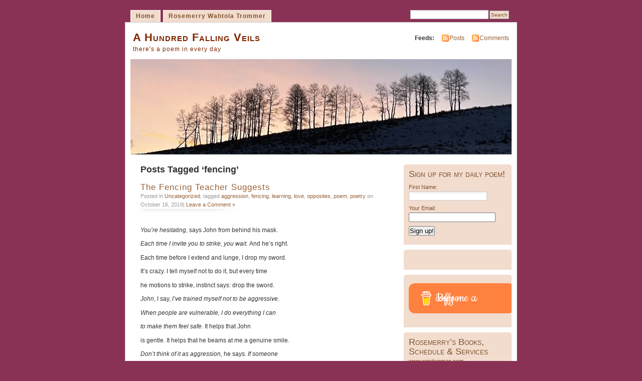

--- FILE ---
content_type: text/html; charset=UTF-8
request_url: https://ahundredfallingveils.com/tag/fencing/
body_size: 115720
content:
<!DOCTYPE html PUBLIC "-//W3C//DTD XHTML 1.0 Transitional//EN" "http://www.w3.org/TR/xhtml1/DTD/xhtml1-transitional.dtd">
<html xmlns="http://www.w3.org/1999/xhtml" lang="en-US">
<head profile="http://gmpg.org/xfn/11">
<meta http-equiv="Content-Type" content="text/html; charset=UTF-8" />
<title>fencing | A Hundred Falling Veils</title>
<link rel="pingback" href="https://ahundredfallingveils.com/xmlrpc.php" />
<meta name='robots' content='max-image-preview:large' />
<link rel='dns-prefetch' href='//secure.gravatar.com' />
<link rel='dns-prefetch' href='//stats.wp.com' />
<link rel='dns-prefetch' href='//widgets.wp.com' />
<link rel='dns-prefetch' href='//s0.wp.com' />
<link rel='dns-prefetch' href='//0.gravatar.com' />
<link rel='dns-prefetch' href='//1.gravatar.com' />
<link rel='dns-prefetch' href='//2.gravatar.com' />
<link rel='dns-prefetch' href='//jetpack.wordpress.com' />
<link rel='dns-prefetch' href='//public-api.wordpress.com' />
<link rel='preconnect' href='//i0.wp.com' />
<link rel='preconnect' href='//c0.wp.com' />
<link rel="alternate" type="application/rss+xml" title="A Hundred Falling Veils &raquo; Feed" href="https://ahundredfallingveils.com/feed/" />
<link rel="alternate" type="application/rss+xml" title="A Hundred Falling Veils &raquo; Comments Feed" href="https://ahundredfallingveils.com/comments/feed/" />
<link rel="alternate" type="application/rss+xml" title="A Hundred Falling Veils &raquo; fencing Tag Feed" href="https://ahundredfallingveils.com/tag/fencing/feed/" />
<style id='wp-img-auto-sizes-contain-inline-css' type='text/css'>
img:is([sizes=auto i],[sizes^="auto," i]){contain-intrinsic-size:3000px 1500px}
/*# sourceURL=wp-img-auto-sizes-contain-inline-css */
</style>
<style id='wp-emoji-styles-inline-css' type='text/css'>

	img.wp-smiley, img.emoji {
		display: inline !important;
		border: none !important;
		box-shadow: none !important;
		height: 1em !important;
		width: 1em !important;
		margin: 0 0.07em !important;
		vertical-align: -0.1em !important;
		background: none !important;
		padding: 0 !important;
	}
/*# sourceURL=wp-emoji-styles-inline-css */
</style>
<style id='wp-block-library-inline-css' type='text/css'>
:root{--wp-block-synced-color:#7a00df;--wp-block-synced-color--rgb:122,0,223;--wp-bound-block-color:var(--wp-block-synced-color);--wp-editor-canvas-background:#ddd;--wp-admin-theme-color:#007cba;--wp-admin-theme-color--rgb:0,124,186;--wp-admin-theme-color-darker-10:#006ba1;--wp-admin-theme-color-darker-10--rgb:0,107,160.5;--wp-admin-theme-color-darker-20:#005a87;--wp-admin-theme-color-darker-20--rgb:0,90,135;--wp-admin-border-width-focus:2px}@media (min-resolution:192dpi){:root{--wp-admin-border-width-focus:1.5px}}.wp-element-button{cursor:pointer}:root .has-very-light-gray-background-color{background-color:#eee}:root .has-very-dark-gray-background-color{background-color:#313131}:root .has-very-light-gray-color{color:#eee}:root .has-very-dark-gray-color{color:#313131}:root .has-vivid-green-cyan-to-vivid-cyan-blue-gradient-background{background:linear-gradient(135deg,#00d084,#0693e3)}:root .has-purple-crush-gradient-background{background:linear-gradient(135deg,#34e2e4,#4721fb 50%,#ab1dfe)}:root .has-hazy-dawn-gradient-background{background:linear-gradient(135deg,#faaca8,#dad0ec)}:root .has-subdued-olive-gradient-background{background:linear-gradient(135deg,#fafae1,#67a671)}:root .has-atomic-cream-gradient-background{background:linear-gradient(135deg,#fdd79a,#004a59)}:root .has-nightshade-gradient-background{background:linear-gradient(135deg,#330968,#31cdcf)}:root .has-midnight-gradient-background{background:linear-gradient(135deg,#020381,#2874fc)}:root{--wp--preset--font-size--normal:16px;--wp--preset--font-size--huge:42px}.has-regular-font-size{font-size:1em}.has-larger-font-size{font-size:2.625em}.has-normal-font-size{font-size:var(--wp--preset--font-size--normal)}.has-huge-font-size{font-size:var(--wp--preset--font-size--huge)}.has-text-align-center{text-align:center}.has-text-align-left{text-align:left}.has-text-align-right{text-align:right}.has-fit-text{white-space:nowrap!important}#end-resizable-editor-section{display:none}.aligncenter{clear:both}.items-justified-left{justify-content:flex-start}.items-justified-center{justify-content:center}.items-justified-right{justify-content:flex-end}.items-justified-space-between{justify-content:space-between}.screen-reader-text{border:0;clip-path:inset(50%);height:1px;margin:-1px;overflow:hidden;padding:0;position:absolute;width:1px;word-wrap:normal!important}.screen-reader-text:focus{background-color:#ddd;clip-path:none;color:#444;display:block;font-size:1em;height:auto;left:5px;line-height:normal;padding:15px 23px 14px;text-decoration:none;top:5px;width:auto;z-index:100000}html :where(.has-border-color){border-style:solid}html :where([style*=border-top-color]){border-top-style:solid}html :where([style*=border-right-color]){border-right-style:solid}html :where([style*=border-bottom-color]){border-bottom-style:solid}html :where([style*=border-left-color]){border-left-style:solid}html :where([style*=border-width]){border-style:solid}html :where([style*=border-top-width]){border-top-style:solid}html :where([style*=border-right-width]){border-right-style:solid}html :where([style*=border-bottom-width]){border-bottom-style:solid}html :where([style*=border-left-width]){border-left-style:solid}html :where(img[class*=wp-image-]){height:auto;max-width:100%}:where(figure){margin:0 0 1em}html :where(.is-position-sticky){--wp-admin--admin-bar--position-offset:var(--wp-admin--admin-bar--height,0px)}@media screen and (max-width:600px){html :where(.is-position-sticky){--wp-admin--admin-bar--position-offset:0px}}
.has-text-align-justify{text-align:justify;}

/*# sourceURL=wp-block-library-inline-css */
</style><style id='global-styles-inline-css' type='text/css'>
:root{--wp--preset--aspect-ratio--square: 1;--wp--preset--aspect-ratio--4-3: 4/3;--wp--preset--aspect-ratio--3-4: 3/4;--wp--preset--aspect-ratio--3-2: 3/2;--wp--preset--aspect-ratio--2-3: 2/3;--wp--preset--aspect-ratio--16-9: 16/9;--wp--preset--aspect-ratio--9-16: 9/16;--wp--preset--color--black: #000000;--wp--preset--color--cyan-bluish-gray: #abb8c3;--wp--preset--color--white: #ffffff;--wp--preset--color--pale-pink: #f78da7;--wp--preset--color--vivid-red: #cf2e2e;--wp--preset--color--luminous-vivid-orange: #ff6900;--wp--preset--color--luminous-vivid-amber: #fcb900;--wp--preset--color--light-green-cyan: #7bdcb5;--wp--preset--color--vivid-green-cyan: #00d084;--wp--preset--color--pale-cyan-blue: #8ed1fc;--wp--preset--color--vivid-cyan-blue: #0693e3;--wp--preset--color--vivid-purple: #9b51e0;--wp--preset--gradient--vivid-cyan-blue-to-vivid-purple: linear-gradient(135deg,rgb(6,147,227) 0%,rgb(155,81,224) 100%);--wp--preset--gradient--light-green-cyan-to-vivid-green-cyan: linear-gradient(135deg,rgb(122,220,180) 0%,rgb(0,208,130) 100%);--wp--preset--gradient--luminous-vivid-amber-to-luminous-vivid-orange: linear-gradient(135deg,rgb(252,185,0) 0%,rgb(255,105,0) 100%);--wp--preset--gradient--luminous-vivid-orange-to-vivid-red: linear-gradient(135deg,rgb(255,105,0) 0%,rgb(207,46,46) 100%);--wp--preset--gradient--very-light-gray-to-cyan-bluish-gray: linear-gradient(135deg,rgb(238,238,238) 0%,rgb(169,184,195) 100%);--wp--preset--gradient--cool-to-warm-spectrum: linear-gradient(135deg,rgb(74,234,220) 0%,rgb(151,120,209) 20%,rgb(207,42,186) 40%,rgb(238,44,130) 60%,rgb(251,105,98) 80%,rgb(254,248,76) 100%);--wp--preset--gradient--blush-light-purple: linear-gradient(135deg,rgb(255,206,236) 0%,rgb(152,150,240) 100%);--wp--preset--gradient--blush-bordeaux: linear-gradient(135deg,rgb(254,205,165) 0%,rgb(254,45,45) 50%,rgb(107,0,62) 100%);--wp--preset--gradient--luminous-dusk: linear-gradient(135deg,rgb(255,203,112) 0%,rgb(199,81,192) 50%,rgb(65,88,208) 100%);--wp--preset--gradient--pale-ocean: linear-gradient(135deg,rgb(255,245,203) 0%,rgb(182,227,212) 50%,rgb(51,167,181) 100%);--wp--preset--gradient--electric-grass: linear-gradient(135deg,rgb(202,248,128) 0%,rgb(113,206,126) 100%);--wp--preset--gradient--midnight: linear-gradient(135deg,rgb(2,3,129) 0%,rgb(40,116,252) 100%);--wp--preset--font-size--small: 13px;--wp--preset--font-size--medium: 20px;--wp--preset--font-size--large: 36px;--wp--preset--font-size--x-large: 42px;--wp--preset--font-family--albert-sans: 'Albert Sans', sans-serif;--wp--preset--font-family--alegreya: Alegreya, serif;--wp--preset--font-family--arvo: Arvo, serif;--wp--preset--font-family--bodoni-moda: 'Bodoni Moda', serif;--wp--preset--font-family--bricolage-grotesque: 'Bricolage Grotesque', sans-serif;--wp--preset--font-family--cabin: Cabin, sans-serif;--wp--preset--font-family--chivo: Chivo, sans-serif;--wp--preset--font-family--commissioner: Commissioner, sans-serif;--wp--preset--font-family--cormorant: Cormorant, serif;--wp--preset--font-family--courier-prime: 'Courier Prime', monospace;--wp--preset--font-family--crimson-pro: 'Crimson Pro', serif;--wp--preset--font-family--dm-mono: 'DM Mono', monospace;--wp--preset--font-family--dm-sans: 'DM Sans', sans-serif;--wp--preset--font-family--dm-serif-display: 'DM Serif Display', serif;--wp--preset--font-family--domine: Domine, serif;--wp--preset--font-family--eb-garamond: 'EB Garamond', serif;--wp--preset--font-family--epilogue: Epilogue, sans-serif;--wp--preset--font-family--fahkwang: Fahkwang, sans-serif;--wp--preset--font-family--figtree: Figtree, sans-serif;--wp--preset--font-family--fira-sans: 'Fira Sans', sans-serif;--wp--preset--font-family--fjalla-one: 'Fjalla One', sans-serif;--wp--preset--font-family--fraunces: Fraunces, serif;--wp--preset--font-family--gabarito: Gabarito, system-ui;--wp--preset--font-family--ibm-plex-mono: 'IBM Plex Mono', monospace;--wp--preset--font-family--ibm-plex-sans: 'IBM Plex Sans', sans-serif;--wp--preset--font-family--ibarra-real-nova: 'Ibarra Real Nova', serif;--wp--preset--font-family--instrument-serif: 'Instrument Serif', serif;--wp--preset--font-family--inter: Inter, sans-serif;--wp--preset--font-family--josefin-sans: 'Josefin Sans', sans-serif;--wp--preset--font-family--jost: Jost, sans-serif;--wp--preset--font-family--libre-baskerville: 'Libre Baskerville', serif;--wp--preset--font-family--libre-franklin: 'Libre Franklin', sans-serif;--wp--preset--font-family--literata: Literata, serif;--wp--preset--font-family--lora: Lora, serif;--wp--preset--font-family--merriweather: Merriweather, serif;--wp--preset--font-family--montserrat: Montserrat, sans-serif;--wp--preset--font-family--newsreader: Newsreader, serif;--wp--preset--font-family--noto-sans-mono: 'Noto Sans Mono', sans-serif;--wp--preset--font-family--nunito: Nunito, sans-serif;--wp--preset--font-family--open-sans: 'Open Sans', sans-serif;--wp--preset--font-family--overpass: Overpass, sans-serif;--wp--preset--font-family--pt-serif: 'PT Serif', serif;--wp--preset--font-family--petrona: Petrona, serif;--wp--preset--font-family--piazzolla: Piazzolla, serif;--wp--preset--font-family--playfair-display: 'Playfair Display', serif;--wp--preset--font-family--plus-jakarta-sans: 'Plus Jakarta Sans', sans-serif;--wp--preset--font-family--poppins: Poppins, sans-serif;--wp--preset--font-family--raleway: Raleway, sans-serif;--wp--preset--font-family--roboto: Roboto, sans-serif;--wp--preset--font-family--roboto-slab: 'Roboto Slab', serif;--wp--preset--font-family--rubik: Rubik, sans-serif;--wp--preset--font-family--rufina: Rufina, serif;--wp--preset--font-family--sora: Sora, sans-serif;--wp--preset--font-family--source-sans-3: 'Source Sans 3', sans-serif;--wp--preset--font-family--source-serif-4: 'Source Serif 4', serif;--wp--preset--font-family--space-mono: 'Space Mono', monospace;--wp--preset--font-family--syne: Syne, sans-serif;--wp--preset--font-family--texturina: Texturina, serif;--wp--preset--font-family--urbanist: Urbanist, sans-serif;--wp--preset--font-family--work-sans: 'Work Sans', sans-serif;--wp--preset--spacing--20: 0.44rem;--wp--preset--spacing--30: 0.67rem;--wp--preset--spacing--40: 1rem;--wp--preset--spacing--50: 1.5rem;--wp--preset--spacing--60: 2.25rem;--wp--preset--spacing--70: 3.38rem;--wp--preset--spacing--80: 5.06rem;--wp--preset--shadow--natural: 6px 6px 9px rgba(0, 0, 0, 0.2);--wp--preset--shadow--deep: 12px 12px 50px rgba(0, 0, 0, 0.4);--wp--preset--shadow--sharp: 6px 6px 0px rgba(0, 0, 0, 0.2);--wp--preset--shadow--outlined: 6px 6px 0px -3px rgb(255, 255, 255), 6px 6px rgb(0, 0, 0);--wp--preset--shadow--crisp: 6px 6px 0px rgb(0, 0, 0);}:where(.is-layout-flex){gap: 0.5em;}:where(.is-layout-grid){gap: 0.5em;}body .is-layout-flex{display: flex;}.is-layout-flex{flex-wrap: wrap;align-items: center;}.is-layout-flex > :is(*, div){margin: 0;}body .is-layout-grid{display: grid;}.is-layout-grid > :is(*, div){margin: 0;}:where(.wp-block-columns.is-layout-flex){gap: 2em;}:where(.wp-block-columns.is-layout-grid){gap: 2em;}:where(.wp-block-post-template.is-layout-flex){gap: 1.25em;}:where(.wp-block-post-template.is-layout-grid){gap: 1.25em;}.has-black-color{color: var(--wp--preset--color--black) !important;}.has-cyan-bluish-gray-color{color: var(--wp--preset--color--cyan-bluish-gray) !important;}.has-white-color{color: var(--wp--preset--color--white) !important;}.has-pale-pink-color{color: var(--wp--preset--color--pale-pink) !important;}.has-vivid-red-color{color: var(--wp--preset--color--vivid-red) !important;}.has-luminous-vivid-orange-color{color: var(--wp--preset--color--luminous-vivid-orange) !important;}.has-luminous-vivid-amber-color{color: var(--wp--preset--color--luminous-vivid-amber) !important;}.has-light-green-cyan-color{color: var(--wp--preset--color--light-green-cyan) !important;}.has-vivid-green-cyan-color{color: var(--wp--preset--color--vivid-green-cyan) !important;}.has-pale-cyan-blue-color{color: var(--wp--preset--color--pale-cyan-blue) !important;}.has-vivid-cyan-blue-color{color: var(--wp--preset--color--vivid-cyan-blue) !important;}.has-vivid-purple-color{color: var(--wp--preset--color--vivid-purple) !important;}.has-black-background-color{background-color: var(--wp--preset--color--black) !important;}.has-cyan-bluish-gray-background-color{background-color: var(--wp--preset--color--cyan-bluish-gray) !important;}.has-white-background-color{background-color: var(--wp--preset--color--white) !important;}.has-pale-pink-background-color{background-color: var(--wp--preset--color--pale-pink) !important;}.has-vivid-red-background-color{background-color: var(--wp--preset--color--vivid-red) !important;}.has-luminous-vivid-orange-background-color{background-color: var(--wp--preset--color--luminous-vivid-orange) !important;}.has-luminous-vivid-amber-background-color{background-color: var(--wp--preset--color--luminous-vivid-amber) !important;}.has-light-green-cyan-background-color{background-color: var(--wp--preset--color--light-green-cyan) !important;}.has-vivid-green-cyan-background-color{background-color: var(--wp--preset--color--vivid-green-cyan) !important;}.has-pale-cyan-blue-background-color{background-color: var(--wp--preset--color--pale-cyan-blue) !important;}.has-vivid-cyan-blue-background-color{background-color: var(--wp--preset--color--vivid-cyan-blue) !important;}.has-vivid-purple-background-color{background-color: var(--wp--preset--color--vivid-purple) !important;}.has-black-border-color{border-color: var(--wp--preset--color--black) !important;}.has-cyan-bluish-gray-border-color{border-color: var(--wp--preset--color--cyan-bluish-gray) !important;}.has-white-border-color{border-color: var(--wp--preset--color--white) !important;}.has-pale-pink-border-color{border-color: var(--wp--preset--color--pale-pink) !important;}.has-vivid-red-border-color{border-color: var(--wp--preset--color--vivid-red) !important;}.has-luminous-vivid-orange-border-color{border-color: var(--wp--preset--color--luminous-vivid-orange) !important;}.has-luminous-vivid-amber-border-color{border-color: var(--wp--preset--color--luminous-vivid-amber) !important;}.has-light-green-cyan-border-color{border-color: var(--wp--preset--color--light-green-cyan) !important;}.has-vivid-green-cyan-border-color{border-color: var(--wp--preset--color--vivid-green-cyan) !important;}.has-pale-cyan-blue-border-color{border-color: var(--wp--preset--color--pale-cyan-blue) !important;}.has-vivid-cyan-blue-border-color{border-color: var(--wp--preset--color--vivid-cyan-blue) !important;}.has-vivid-purple-border-color{border-color: var(--wp--preset--color--vivid-purple) !important;}.has-vivid-cyan-blue-to-vivid-purple-gradient-background{background: var(--wp--preset--gradient--vivid-cyan-blue-to-vivid-purple) !important;}.has-light-green-cyan-to-vivid-green-cyan-gradient-background{background: var(--wp--preset--gradient--light-green-cyan-to-vivid-green-cyan) !important;}.has-luminous-vivid-amber-to-luminous-vivid-orange-gradient-background{background: var(--wp--preset--gradient--luminous-vivid-amber-to-luminous-vivid-orange) !important;}.has-luminous-vivid-orange-to-vivid-red-gradient-background{background: var(--wp--preset--gradient--luminous-vivid-orange-to-vivid-red) !important;}.has-very-light-gray-to-cyan-bluish-gray-gradient-background{background: var(--wp--preset--gradient--very-light-gray-to-cyan-bluish-gray) !important;}.has-cool-to-warm-spectrum-gradient-background{background: var(--wp--preset--gradient--cool-to-warm-spectrum) !important;}.has-blush-light-purple-gradient-background{background: var(--wp--preset--gradient--blush-light-purple) !important;}.has-blush-bordeaux-gradient-background{background: var(--wp--preset--gradient--blush-bordeaux) !important;}.has-luminous-dusk-gradient-background{background: var(--wp--preset--gradient--luminous-dusk) !important;}.has-pale-ocean-gradient-background{background: var(--wp--preset--gradient--pale-ocean) !important;}.has-electric-grass-gradient-background{background: var(--wp--preset--gradient--electric-grass) !important;}.has-midnight-gradient-background{background: var(--wp--preset--gradient--midnight) !important;}.has-small-font-size{font-size: var(--wp--preset--font-size--small) !important;}.has-medium-font-size{font-size: var(--wp--preset--font-size--medium) !important;}.has-large-font-size{font-size: var(--wp--preset--font-size--large) !important;}.has-x-large-font-size{font-size: var(--wp--preset--font-size--x-large) !important;}.has-albert-sans-font-family{font-family: var(--wp--preset--font-family--albert-sans) !important;}.has-alegreya-font-family{font-family: var(--wp--preset--font-family--alegreya) !important;}.has-arvo-font-family{font-family: var(--wp--preset--font-family--arvo) !important;}.has-bodoni-moda-font-family{font-family: var(--wp--preset--font-family--bodoni-moda) !important;}.has-bricolage-grotesque-font-family{font-family: var(--wp--preset--font-family--bricolage-grotesque) !important;}.has-cabin-font-family{font-family: var(--wp--preset--font-family--cabin) !important;}.has-chivo-font-family{font-family: var(--wp--preset--font-family--chivo) !important;}.has-commissioner-font-family{font-family: var(--wp--preset--font-family--commissioner) !important;}.has-cormorant-font-family{font-family: var(--wp--preset--font-family--cormorant) !important;}.has-courier-prime-font-family{font-family: var(--wp--preset--font-family--courier-prime) !important;}.has-crimson-pro-font-family{font-family: var(--wp--preset--font-family--crimson-pro) !important;}.has-dm-mono-font-family{font-family: var(--wp--preset--font-family--dm-mono) !important;}.has-dm-sans-font-family{font-family: var(--wp--preset--font-family--dm-sans) !important;}.has-dm-serif-display-font-family{font-family: var(--wp--preset--font-family--dm-serif-display) !important;}.has-domine-font-family{font-family: var(--wp--preset--font-family--domine) !important;}.has-eb-garamond-font-family{font-family: var(--wp--preset--font-family--eb-garamond) !important;}.has-epilogue-font-family{font-family: var(--wp--preset--font-family--epilogue) !important;}.has-fahkwang-font-family{font-family: var(--wp--preset--font-family--fahkwang) !important;}.has-figtree-font-family{font-family: var(--wp--preset--font-family--figtree) !important;}.has-fira-sans-font-family{font-family: var(--wp--preset--font-family--fira-sans) !important;}.has-fjalla-one-font-family{font-family: var(--wp--preset--font-family--fjalla-one) !important;}.has-fraunces-font-family{font-family: var(--wp--preset--font-family--fraunces) !important;}.has-gabarito-font-family{font-family: var(--wp--preset--font-family--gabarito) !important;}.has-ibm-plex-mono-font-family{font-family: var(--wp--preset--font-family--ibm-plex-mono) !important;}.has-ibm-plex-sans-font-family{font-family: var(--wp--preset--font-family--ibm-plex-sans) !important;}.has-ibarra-real-nova-font-family{font-family: var(--wp--preset--font-family--ibarra-real-nova) !important;}.has-instrument-serif-font-family{font-family: var(--wp--preset--font-family--instrument-serif) !important;}.has-inter-font-family{font-family: var(--wp--preset--font-family--inter) !important;}.has-josefin-sans-font-family{font-family: var(--wp--preset--font-family--josefin-sans) !important;}.has-jost-font-family{font-family: var(--wp--preset--font-family--jost) !important;}.has-libre-baskerville-font-family{font-family: var(--wp--preset--font-family--libre-baskerville) !important;}.has-libre-franklin-font-family{font-family: var(--wp--preset--font-family--libre-franklin) !important;}.has-literata-font-family{font-family: var(--wp--preset--font-family--literata) !important;}.has-lora-font-family{font-family: var(--wp--preset--font-family--lora) !important;}.has-merriweather-font-family{font-family: var(--wp--preset--font-family--merriweather) !important;}.has-montserrat-font-family{font-family: var(--wp--preset--font-family--montserrat) !important;}.has-newsreader-font-family{font-family: var(--wp--preset--font-family--newsreader) !important;}.has-noto-sans-mono-font-family{font-family: var(--wp--preset--font-family--noto-sans-mono) !important;}.has-nunito-font-family{font-family: var(--wp--preset--font-family--nunito) !important;}.has-open-sans-font-family{font-family: var(--wp--preset--font-family--open-sans) !important;}.has-overpass-font-family{font-family: var(--wp--preset--font-family--overpass) !important;}.has-pt-serif-font-family{font-family: var(--wp--preset--font-family--pt-serif) !important;}.has-petrona-font-family{font-family: var(--wp--preset--font-family--petrona) !important;}.has-piazzolla-font-family{font-family: var(--wp--preset--font-family--piazzolla) !important;}.has-playfair-display-font-family{font-family: var(--wp--preset--font-family--playfair-display) !important;}.has-plus-jakarta-sans-font-family{font-family: var(--wp--preset--font-family--plus-jakarta-sans) !important;}.has-poppins-font-family{font-family: var(--wp--preset--font-family--poppins) !important;}.has-raleway-font-family{font-family: var(--wp--preset--font-family--raleway) !important;}.has-roboto-font-family{font-family: var(--wp--preset--font-family--roboto) !important;}.has-roboto-slab-font-family{font-family: var(--wp--preset--font-family--roboto-slab) !important;}.has-rubik-font-family{font-family: var(--wp--preset--font-family--rubik) !important;}.has-rufina-font-family{font-family: var(--wp--preset--font-family--rufina) !important;}.has-sora-font-family{font-family: var(--wp--preset--font-family--sora) !important;}.has-source-sans-3-font-family{font-family: var(--wp--preset--font-family--source-sans-3) !important;}.has-source-serif-4-font-family{font-family: var(--wp--preset--font-family--source-serif-4) !important;}.has-space-mono-font-family{font-family: var(--wp--preset--font-family--space-mono) !important;}.has-syne-font-family{font-family: var(--wp--preset--font-family--syne) !important;}.has-texturina-font-family{font-family: var(--wp--preset--font-family--texturina) !important;}.has-urbanist-font-family{font-family: var(--wp--preset--font-family--urbanist) !important;}.has-work-sans-font-family{font-family: var(--wp--preset--font-family--work-sans) !important;}
/*# sourceURL=global-styles-inline-css */
</style>

<style id='classic-theme-styles-inline-css' type='text/css'>
/*! This file is auto-generated */
.wp-block-button__link{color:#fff;background-color:#32373c;border-radius:9999px;box-shadow:none;text-decoration:none;padding:calc(.667em + 2px) calc(1.333em + 2px);font-size:1.125em}.wp-block-file__button{background:#32373c;color:#fff;text-decoration:none}
/*# sourceURL=/wp-includes/css/classic-themes.min.css */
</style>
<link rel='stylesheet' id='buy-me-a-coffee-css' href='https://ahundredfallingveils.com/wp-content/plugins/buymeacoffee/public/css/buy-me-a-coffee-public.css?ver=4.4.2' type='text/css' media='all' />
<link rel='stylesheet' id='mistylook-css' href='https://ahundredfallingveils.com/wp-content/themes/mistylook/style.css?ver=6.9' type='text/css' media='all' />
<link rel='stylesheet' id='jetpack_likes-css' href='https://c0.wp.com/p/jetpack/15.4/modules/likes/style.css' type='text/css' media='all' />
<link rel='stylesheet' id='jetpack-swiper-library-css' href='https://c0.wp.com/p/jetpack/15.4/_inc/blocks/swiper.css' type='text/css' media='all' />
<link rel='stylesheet' id='jetpack-carousel-css' href='https://c0.wp.com/p/jetpack/15.4/modules/carousel/jetpack-carousel.css' type='text/css' media='all' />
<link rel='stylesheet' id='tiled-gallery-css' href='https://c0.wp.com/p/jetpack/15.4/modules/tiled-gallery/tiled-gallery/tiled-gallery.css' type='text/css' media='all' />
<style id='jetpack-global-styles-frontend-style-inline-css' type='text/css'>
:root { --font-headings: unset; --font-base: unset; --font-headings-default: -apple-system,BlinkMacSystemFont,"Segoe UI",Roboto,Oxygen-Sans,Ubuntu,Cantarell,"Helvetica Neue",sans-serif; --font-base-default: -apple-system,BlinkMacSystemFont,"Segoe UI",Roboto,Oxygen-Sans,Ubuntu,Cantarell,"Helvetica Neue",sans-serif;}
/*# sourceURL=jetpack-global-styles-frontend-style-inline-css */
</style>
<link rel='stylesheet' id='sharedaddy-css' href='https://c0.wp.com/p/jetpack/15.4/modules/sharedaddy/sharing.css' type='text/css' media='all' />
<link rel='stylesheet' id='social-logos-css' href='https://c0.wp.com/p/jetpack/15.4/_inc/social-logos/social-logos.min.css' type='text/css' media='all' />
<script type="text/javascript" id="jetpack-mu-wpcom-settings-js-before">
/* <![CDATA[ */
var JETPACK_MU_WPCOM_SETTINGS = {"assetsUrl":"https://ahundredfallingveils.com/wp-content/mu-plugins/wpcomsh/jetpack_vendor/automattic/jetpack-mu-wpcom/src/build/"};
//# sourceURL=jetpack-mu-wpcom-settings-js-before
/* ]]> */
</script>
<script type="text/javascript" src="https://c0.wp.com/c/6.9/wp-includes/js/jquery/jquery.min.js" id="jquery-core-js"></script>
<script type="text/javascript" src="https://c0.wp.com/c/6.9/wp-includes/js/jquery/jquery-migrate.min.js" id="jquery-migrate-js"></script>
<script type="text/javascript" src="https://ahundredfallingveils.com/wp-content/plugins/buymeacoffee/public/js/buy-me-a-coffee-public.js?ver=4.4.2" id="buy-me-a-coffee-js"></script>
<link rel="https://api.w.org/" href="https://ahundredfallingveils.com/wp-json/" /><link rel="alternate" title="JSON" type="application/json" href="https://ahundredfallingveils.com/wp-json/wp/v2/tags/14582" /><link rel="EditURI" type="application/rsd+xml" title="RSD" href="https://ahundredfallingveils.com/xmlrpc.php?rsd" />

        <script data-name="BMC-Widget" src="https://cdnjs.buymeacoffee.com/1.0.0/widget.prod.min.js" data-id="B5hISYl" data-description="" data-message="" data-color="#FF813F" data-position="right" data-x_margin="" data-y_margin="">
        </script>
        	<style>img#wpstats{display:none}</style>
				<style type="text/css">
			.recentcomments a {
				display: inline !important;
				padding: 0 !important;
				margin: 0 !important;
			}

			table.recentcommentsavatartop img.avatar, table.recentcommentsavatarend img.avatar {
				border: 0;
				margin: 0;
			}

			table.recentcommentsavatartop a, table.recentcommentsavatarend a {
				border: 0 !important;
				background-color: transparent !important;
			}

			td.recentcommentsavatarend, td.recentcommentsavatartop {
				padding: 0 0 1px 0;
				margin: 0;
			}

			td.recentcommentstextend {
				border: none !important;
				padding: 0 0 2px 10px;
			}

			.rtl td.recentcommentstextend {
				padding: 0 10px 2px 0;
			}

			td.recentcommentstexttop {
				border: none;
				padding: 0 0 0 10px;
			}

			.rtl td.recentcommentstexttop {
				padding: 0 10px 0 0;
			}
		</style>
		<meta name="description" content="Posts about fencing written by Rosemerry" />
<style type="text/css">
			#header h1 a,
		#header h2 {
			color: #822701 !important;
		}
				#headerimage {
			background: url('https://ahundredfallingveils.com/wp-content/uploads/2021/01/cropped-IMG_7721.jpeg') no-repeat;
			height: 200px;
		}
	</style>
<style type="text/css" id="custom-background-css">
body.custom-background { background-color: #8a3255; }
</style>
	<!-- There is no amphtml version available for this URL. -->
<!-- Jetpack Open Graph Tags -->
<meta property="og:type" content="website" />
<meta property="og:title" content="fencing &#8211; A Hundred Falling Veils" />
<meta property="og:url" content="https://ahundredfallingveils.com/tag/fencing/" />
<meta property="og:site_name" content="A Hundred Falling Veils" />
<meta property="og:image" content="https://s0.wp.com/_si/?t=eyJpbWciOiJodHRwczpcL1wvczAud3AuY29tXC9pXC9ibGFuay5qcGciLCJ0eHQiOiJBIEh1bmRyZWQgRmFsbGluZyBWZWlscyIsInRlbXBsYXRlIjoiaGlnaHdheSIsImZvbnQiOiIiLCJibG9nX2lkIjoyMjY3MTIwNX0.kzmy1IlXN4TMOROqhooAY_tkQdej5txf23hqmZusfzEMQ" />
<meta property="og:image:width" content="1200" />
<meta property="og:image:height" content="630" />
<meta property="og:image:alt" content="" />
<meta property="og:locale" content="en_US" />

<!-- End Jetpack Open Graph Tags -->
<style type="text/css" id="custom-colors-css">li.sidebox{background-image:none;border-radius:5px 5px 0 0}body{background-color:#8a3255}li.sidebox{background-color:#f2dcce}#sidebar,#wp-calendar td,#wp-calendar th{color:#7f522d}#navigation ul li a,#navigation li.current_page_item ul a,#navigation ul li.search input#searchsubmit{background-color:#f2dcce}#navigation ul li a,#navigation li.current_page_item ul a,#navigation ul li.search input#searchsubmit{color:#7f522d}#navigation ul li a,#navigation li.current_page_item ul a{border-color:#fff}a:link,a:visited{color:#986238}#sidebar a:link,#sidebar a:visited,li.sidebox h2{color:#7f522d}#content h3{color:#986238}</style>
<link rel="icon" href="https://s0.wp.com/i/webclip.png" sizes="32x32" />
<link rel="icon" href="https://s0.wp.com/i/webclip.png" sizes="192x192" />
<link rel="apple-touch-icon" href="https://s0.wp.com/i/webclip.png" />
<meta name="msapplication-TileImage" content="https://s0.wp.com/i/webclip.png" />
<style type="text/css" id="wp-custom-css">#content-main {
	width: 505px;
}
#sidebar {
	width: 215px;
}</style></head>
<body id="section-index" class="archive tag tag-fencing tag-14582 custom-background wp-theme-mistylook custom-colors">


<div id="navigation" class="clearfix">
		<div class="menu">
		<ul>
			<li ><a href="https://ahundredfallingveils.com/" title="Home">Home</a></li>
			<li class="page_item page-item-2"><a href="https://ahundredfallingveils.com/about/">Rosemerry Wahtola Trommer</a></li>
									<li class="search"><form method="get" id="searchform" action="https://ahundredfallingveils.com"><input type="text" class="textbox" value="" name="s" id="s" /><input type="submit" id="searchsubmit" value="Search" /></form></li>
					</ul>
	</div>
</div><!-- end id:navigation -->

<div id="container">

<div id="header">
<h1><a href="https://ahundredfallingveils.com/" title="A Hundred Falling Veils">A Hundred Falling Veils</a></h1>
<h2>there&#039;s a poem in every day</h2>
</div><!-- end id:header -->


	
		<div id="feedarea">
	<dl>
		<dt><strong>Feeds:</strong></dt>

			<dd><a href="https://ahundredfallingveils.com/feed/">Posts</a></dd>
	
			<dd><a href="https://ahundredfallingveils.com/comments/feed/">Comments</a></dd>
		</dl>
	</div><!-- end id:feedarea -->
	
	<div id="headerimage">
</div><!-- end id:headerimage -->

<div id="content">
<div id="content-main">
	              <h2 class="pagetitle">Posts Tagged &#8216;fencing&#8217;</h2>
      		
			<div class="post-8431 post type-post status-publish format-standard hentry category-uncategorized tag-aggression tag-fencing tag-learning tag-love tag-opposites tag-poem tag-poetry" id="post-8431">
				<div class="posttitle">
					<h2><a href="https://ahundredfallingveils.com/2019/10/16/the-fencing-teacher-suggests/" rel="bookmark">The Fencing Teacher Suggests</a></h2>
					<p class="post-info">
					Posted in <a href="https://ahundredfallingveils.com/category/uncategorized/" rel="category tag">Uncategorized</a>, tagged <a href="https://ahundredfallingveils.com/tag/aggression/" rel="tag">aggression</a>, <a href="https://ahundredfallingveils.com/tag/fencing/" rel="tag">fencing</a>, <a href="https://ahundredfallingveils.com/tag/learning/" rel="tag">learning</a>, <a href="https://ahundredfallingveils.com/tag/love/" rel="tag">love</a>, <a href="https://ahundredfallingveils.com/tag/opposites/" rel="tag">opposites</a>, <a href="https://ahundredfallingveils.com/tag/poem/" rel="tag">poem</a>, <a href="https://ahundredfallingveils.com/tag/poetry/" rel="tag">poetry</a> on October 16, 2019|
													<a href="https://ahundredfallingveils.com/2019/10/16/the-fencing-teacher-suggests/#respond">Leave a Comment &#187;</a>											</p>
				</div>

				<div class="entry">
					<p><em>You’re hesitating,</em> says John from behind his mask.</p>
<p><em>Each time I invite you to strike, you wait. </em>And he’s right.</p>
<p>Each time before I extend and lunge, I drop my sword.</p>
<p>It’s crazy. I tell myself not to do it, but every time</p>
<p>he motions to strike, instinct says: drop the sword.</p>
<p><em>John</em>, I say, <em>I’ve trained myself not to be aggressive. </em></p>
<p><em>When people are vulnerable, I do everything I can</em></p>
<p><em>to make them feel safe. </em>It helps that John</p>
<p>is gentle. It helps that he beams at me a genuine smile.</p>
<p><em>Don’t think of it as aggression,</em> he says. <em>If someone </em></p>
<p><em>you love gives you the signal to touch them, </em></p>
<p><em>aren’t you always ready to meet them then? </em></p>
<p>And I am. <em>Think of it as an invitation to touch. </em></p>
<p>I wonder how many stories I’ve hardwired into me.</p>
<p>Thou shalt not hurt. Thou shalt not strike.</p>
<p>Thou shalt not stab another with a sword.</p>
<p>I wonder that I struggle so instinctively now</p>
<p>when this is so clearly a game.</p>
<p>John drops his sword. I extend, I lunge.</p>
<p>I touch his chest through his silver vest</p>
<p>with the tip of my sword, then retreat.</p>
<p><em>Good</em>, he says. <em>Good. Again. Again.</em></p>
<p>Is this the way we learn all the rules</p>
<p>we have written for ourselves?</p>
<p>By breaking them. Is this the way</p>
<p>we might choose to meet our opponents?</p>
<p>By loving them.</p>
<div class="sharedaddy sd-sharing-enabled"><div class="robots-nocontent sd-block sd-social sd-social-icon sd-sharing"><h3 class="sd-title">Share this:</h3><div class="sd-content"><ul><li class="share-email"><a rel="nofollow noopener noreferrer"
				data-shared="sharing-email-8431"
				class="share-email sd-button share-icon no-text"
				href="mailto:?subject=%5BShared%20Post%5D%20The%20Fencing%20Teacher%20Suggests&#038;body=https%3A%2F%2Fahundredfallingveils.com%2F2019%2F10%2F16%2Fthe-fencing-teacher-suggests%2F&#038;share=email"
				target="_blank"
				aria-labelledby="sharing-email-8431"
				data-email-share-error-title="Do you have email set up?" data-email-share-error-text="If you&#039;re having problems sharing via email, you might not have email set up for your browser. You may need to create a new email yourself." data-email-share-nonce="f26914eb7e" data-email-share-track-url="https://ahundredfallingveils.com/2019/10/16/the-fencing-teacher-suggests/?share=email">
				<span id="sharing-email-8431" hidden>Click to email a link to a friend (Opens in new window)</span>
				<span>Email</span>
			</a></li><li class="share-facebook"><a rel="nofollow noopener noreferrer"
				data-shared="sharing-facebook-8431"
				class="share-facebook sd-button share-icon no-text"
				href="https://ahundredfallingveils.com/2019/10/16/the-fencing-teacher-suggests/?share=facebook"
				target="_blank"
				aria-labelledby="sharing-facebook-8431"
				>
				<span id="sharing-facebook-8431" hidden>Click to share on Facebook (Opens in new window)</span>
				<span>Facebook</span>
			</a></li><li class="share-print"><a rel="nofollow noopener noreferrer"
				data-shared="sharing-print-8431"
				class="share-print sd-button share-icon no-text"
				href="https://ahundredfallingveils.com/2019/10/16/the-fencing-teacher-suggests/?share=print"
				target="_blank"
				aria-labelledby="sharing-print-8431"
				>
				<span id="sharing-print-8431" hidden>Click to print (Opens in new window)</span>
				<span>Print</span>
			</a></li><li class="share-linkedin"><a rel="nofollow noopener noreferrer"
				data-shared="sharing-linkedin-8431"
				class="share-linkedin sd-button share-icon no-text"
				href="https://ahundredfallingveils.com/2019/10/16/the-fencing-teacher-suggests/?share=linkedin"
				target="_blank"
				aria-labelledby="sharing-linkedin-8431"
				>
				<span id="sharing-linkedin-8431" hidden>Click to share on LinkedIn (Opens in new window)</span>
				<span>LinkedIn</span>
			</a></li><li class="share-twitter"><a rel="nofollow noopener noreferrer"
				data-shared="sharing-twitter-8431"
				class="share-twitter sd-button share-icon no-text"
				href="https://ahundredfallingveils.com/2019/10/16/the-fencing-teacher-suggests/?share=twitter"
				target="_blank"
				aria-labelledby="sharing-twitter-8431"
				>
				<span id="sharing-twitter-8431" hidden>Click to share on X (Opens in new window)</span>
				<span>X</span>
			</a></li><li class="share-tumblr"><a rel="nofollow noopener noreferrer"
				data-shared="sharing-tumblr-8431"
				class="share-tumblr sd-button share-icon no-text"
				href="https://ahundredfallingveils.com/2019/10/16/the-fencing-teacher-suggests/?share=tumblr"
				target="_blank"
				aria-labelledby="sharing-tumblr-8431"
				>
				<span id="sharing-tumblr-8431" hidden>Click to share on Tumblr (Opens in new window)</span>
				<span>Tumblr</span>
			</a></li><li class="share-pinterest"><a rel="nofollow noopener noreferrer"
				data-shared="sharing-pinterest-8431"
				class="share-pinterest sd-button share-icon no-text"
				href="https://ahundredfallingveils.com/2019/10/16/the-fencing-teacher-suggests/?share=pinterest"
				target="_blank"
				aria-labelledby="sharing-pinterest-8431"
				>
				<span id="sharing-pinterest-8431" hidden>Click to share on Pinterest (Opens in new window)</span>
				<span>Pinterest</span>
			</a></li><li class="share-end"></li></ul></div></div></div><div class='sharedaddy sd-block sd-like jetpack-likes-widget-wrapper jetpack-likes-widget-unloaded' id='like-post-wrapper-22671205-8431-696408bfd5a85' data-src='https://widgets.wp.com/likes/?ver=15.4#blog_id=22671205&amp;post_id=8431&amp;origin=ahundredfallingveils.com&amp;obj_id=22671205-8431-696408bfd5a85' data-name='like-post-frame-22671205-8431-696408bfd5a85' data-title='Like or Reblog'><h3 class="sd-title">Like this:</h3><div class='likes-widget-placeholder post-likes-widget-placeholder' style='height: 55px;'><span class='button'><span>Like</span></span> <span class="loading">Loading...</span></div><span class='sd-text-color'></span><a class='sd-link-color'></a></div>					<p><a href="https://ahundredfallingveils.com/2019/10/16/the-fencing-teacher-suggests/" rel="bookmark" title="Permanent Link to The Fencing Teacher Suggests">Read Full Post &raquo;</a></p>
				</div>
							</div>

		
			<div class="post-8412 post type-post status-publish format-standard hentry category-uncategorized tag-fencing tag-learning tag-poem tag-poetry tag-self-discovery tag-unlearning" id="post-8412">
				<div class="posttitle">
					<h2><a href="https://ahundredfallingveils.com/2019/10/09/en-garde/" rel="bookmark">En Garde</a></h2>
					<p class="post-info">
					Posted in <a href="https://ahundredfallingveils.com/category/uncategorized/" rel="category tag">Uncategorized</a>, tagged <a href="https://ahundredfallingveils.com/tag/fencing/" rel="tag">fencing</a>, <a href="https://ahundredfallingveils.com/tag/learning/" rel="tag">learning</a>, <a href="https://ahundredfallingveils.com/tag/poem/" rel="tag">poem</a>, <a href="https://ahundredfallingveils.com/tag/poetry/" rel="tag">poetry</a>, <a href="https://ahundredfallingveils.com/tag/self-discovery/" rel="tag">self discovery</a>, <a href="https://ahundredfallingveils.com/tag/unlearning/" rel="tag">unlearning</a> on October 9, 2019|
													<a href="https://ahundredfallingveils.com/2019/10/09/en-garde/#comments">3 Comments &#187;</a>											</p>
				</div>

				<div class="entry">
					<p>&nbsp;</p>
<p><em> </em></p>
<p><em> </em></p>
<p><em>Keep distance,</em> the fencing teacher says,</p>
<p>and by this he means, stay close enough</p>
<p>to your opponent that you could, at any time,</p>
<p>extend, lunge and attack with your point.</p>
<p>All my life, I’ve tried not to keep distance.</p>
<p>All my life, I’ve done my best to avoid</p>
<p>the attack—from either side. And now,</p>
<p>with my silver lamé and my one white glove</p>
<p>and my face safe behind metal mesh, I dig</p>
<p>to find the part of me who craves engagement,</p>
<p>who seeks a bout, who wants to threaten</p>
<p>my target and exploit their vulnerability.</p>
<p><em>Keep distance,</em> he says, and I understand</p>
<p>that this is how I show up for the game.</p>
<p>This is how I meet not only the opponent,</p>
<p>but, perhaps for the first time, myself.</p>
<div class="sharedaddy sd-sharing-enabled"><div class="robots-nocontent sd-block sd-social sd-social-icon sd-sharing"><h3 class="sd-title">Share this:</h3><div class="sd-content"><ul><li class="share-email"><a rel="nofollow noopener noreferrer"
				data-shared="sharing-email-8412"
				class="share-email sd-button share-icon no-text"
				href="mailto:?subject=%5BShared%20Post%5D%20En%20Garde&#038;body=https%3A%2F%2Fahundredfallingveils.com%2F2019%2F10%2F09%2Fen-garde%2F&#038;share=email"
				target="_blank"
				aria-labelledby="sharing-email-8412"
				data-email-share-error-title="Do you have email set up?" data-email-share-error-text="If you&#039;re having problems sharing via email, you might not have email set up for your browser. You may need to create a new email yourself." data-email-share-nonce="66e7905600" data-email-share-track-url="https://ahundredfallingveils.com/2019/10/09/en-garde/?share=email">
				<span id="sharing-email-8412" hidden>Click to email a link to a friend (Opens in new window)</span>
				<span>Email</span>
			</a></li><li class="share-facebook"><a rel="nofollow noopener noreferrer"
				data-shared="sharing-facebook-8412"
				class="share-facebook sd-button share-icon no-text"
				href="https://ahundredfallingveils.com/2019/10/09/en-garde/?share=facebook"
				target="_blank"
				aria-labelledby="sharing-facebook-8412"
				>
				<span id="sharing-facebook-8412" hidden>Click to share on Facebook (Opens in new window)</span>
				<span>Facebook</span>
			</a></li><li class="share-print"><a rel="nofollow noopener noreferrer"
				data-shared="sharing-print-8412"
				class="share-print sd-button share-icon no-text"
				href="https://ahundredfallingveils.com/2019/10/09/en-garde/?share=print"
				target="_blank"
				aria-labelledby="sharing-print-8412"
				>
				<span id="sharing-print-8412" hidden>Click to print (Opens in new window)</span>
				<span>Print</span>
			</a></li><li class="share-linkedin"><a rel="nofollow noopener noreferrer"
				data-shared="sharing-linkedin-8412"
				class="share-linkedin sd-button share-icon no-text"
				href="https://ahundredfallingveils.com/2019/10/09/en-garde/?share=linkedin"
				target="_blank"
				aria-labelledby="sharing-linkedin-8412"
				>
				<span id="sharing-linkedin-8412" hidden>Click to share on LinkedIn (Opens in new window)</span>
				<span>LinkedIn</span>
			</a></li><li class="share-twitter"><a rel="nofollow noopener noreferrer"
				data-shared="sharing-twitter-8412"
				class="share-twitter sd-button share-icon no-text"
				href="https://ahundredfallingveils.com/2019/10/09/en-garde/?share=twitter"
				target="_blank"
				aria-labelledby="sharing-twitter-8412"
				>
				<span id="sharing-twitter-8412" hidden>Click to share on X (Opens in new window)</span>
				<span>X</span>
			</a></li><li class="share-tumblr"><a rel="nofollow noopener noreferrer"
				data-shared="sharing-tumblr-8412"
				class="share-tumblr sd-button share-icon no-text"
				href="https://ahundredfallingveils.com/2019/10/09/en-garde/?share=tumblr"
				target="_blank"
				aria-labelledby="sharing-tumblr-8412"
				>
				<span id="sharing-tumblr-8412" hidden>Click to share on Tumblr (Opens in new window)</span>
				<span>Tumblr</span>
			</a></li><li class="share-pinterest"><a rel="nofollow noopener noreferrer"
				data-shared="sharing-pinterest-8412"
				class="share-pinterest sd-button share-icon no-text"
				href="https://ahundredfallingveils.com/2019/10/09/en-garde/?share=pinterest"
				target="_blank"
				aria-labelledby="sharing-pinterest-8412"
				>
				<span id="sharing-pinterest-8412" hidden>Click to share on Pinterest (Opens in new window)</span>
				<span>Pinterest</span>
			</a></li><li class="share-end"></li></ul></div></div></div><div class='sharedaddy sd-block sd-like jetpack-likes-widget-wrapper jetpack-likes-widget-unloaded' id='like-post-wrapper-22671205-8412-696408bfd6bc7' data-src='https://widgets.wp.com/likes/?ver=15.4#blog_id=22671205&amp;post_id=8412&amp;origin=ahundredfallingveils.com&amp;obj_id=22671205-8412-696408bfd6bc7' data-name='like-post-frame-22671205-8412-696408bfd6bc7' data-title='Like or Reblog'><h3 class="sd-title">Like this:</h3><div class='likes-widget-placeholder post-likes-widget-placeholder' style='height: 55px;'><span class='button'><span>Like</span></span> <span class="loading">Loading...</span></div><span class='sd-text-color'></span><a class='sd-link-color'></a></div>					<p><a href="https://ahundredfallingveils.com/2019/10/09/en-garde/" rel="bookmark" title="Permanent Link to En Garde">Read Full Post &raquo;</a></p>
				</div>
							</div>

		
			<div class="post-6864 post type-post status-publish format-standard hentry category-uncategorized tag-competition tag-fencing tag-mothering tag-poem tag-poetry" id="post-6864">
				<div class="posttitle">
					<h2><a href="https://ahundredfallingveils.com/2018/03/15/one-for-the-fencing-championship/" rel="bookmark">One for the Fencing Championship</a></h2>
					<p class="post-info">
					Posted in <a href="https://ahundredfallingveils.com/category/uncategorized/" rel="category tag">Uncategorized</a>, tagged <a href="https://ahundredfallingveils.com/tag/competition/" rel="tag">competition</a>, <a href="https://ahundredfallingveils.com/tag/fencing/" rel="tag">fencing</a>, <a href="https://ahundredfallingveils.com/tag/mothering/" rel="tag">mothering</a>, <a href="https://ahundredfallingveils.com/tag/poem/" rel="tag">poem</a>, <a href="https://ahundredfallingveils.com/tag/poetry/" rel="tag">poetry</a> on March 15, 2018|
													<a href="https://ahundredfallingveils.com/2018/03/15/one-for-the-fencing-championship/#respond">Leave a Comment &#187;</a>											</p>
				</div>

				<div class="entry">
					<p>&nbsp;</p>
<p>&nbsp;</p>
<p>within an hour</p>
<p>I watch the boy transform</p>
<p>from seed to leaf to flower</p>
<p>&nbsp;</p>
<p>&nbsp;</p>
<p>&nbsp;</p>
<p>&nbsp;</p>
<p>&nbsp;</p>
<div class="sharedaddy sd-sharing-enabled"><div class="robots-nocontent sd-block sd-social sd-social-icon sd-sharing"><h3 class="sd-title">Share this:</h3><div class="sd-content"><ul><li class="share-email"><a rel="nofollow noopener noreferrer"
				data-shared="sharing-email-6864"
				class="share-email sd-button share-icon no-text"
				href="mailto:?subject=%5BShared%20Post%5D%20One%20for%20the%20Fencing%20Championship&#038;body=https%3A%2F%2Fahundredfallingveils.com%2F2018%2F03%2F15%2Fone-for-the-fencing-championship%2F&#038;share=email"
				target="_blank"
				aria-labelledby="sharing-email-6864"
				data-email-share-error-title="Do you have email set up?" data-email-share-error-text="If you&#039;re having problems sharing via email, you might not have email set up for your browser. You may need to create a new email yourself." data-email-share-nonce="4e7d13dc1d" data-email-share-track-url="https://ahundredfallingveils.com/2018/03/15/one-for-the-fencing-championship/?share=email">
				<span id="sharing-email-6864" hidden>Click to email a link to a friend (Opens in new window)</span>
				<span>Email</span>
			</a></li><li class="share-facebook"><a rel="nofollow noopener noreferrer"
				data-shared="sharing-facebook-6864"
				class="share-facebook sd-button share-icon no-text"
				href="https://ahundredfallingveils.com/2018/03/15/one-for-the-fencing-championship/?share=facebook"
				target="_blank"
				aria-labelledby="sharing-facebook-6864"
				>
				<span id="sharing-facebook-6864" hidden>Click to share on Facebook (Opens in new window)</span>
				<span>Facebook</span>
			</a></li><li class="share-print"><a rel="nofollow noopener noreferrer"
				data-shared="sharing-print-6864"
				class="share-print sd-button share-icon no-text"
				href="https://ahundredfallingveils.com/2018/03/15/one-for-the-fencing-championship/?share=print"
				target="_blank"
				aria-labelledby="sharing-print-6864"
				>
				<span id="sharing-print-6864" hidden>Click to print (Opens in new window)</span>
				<span>Print</span>
			</a></li><li class="share-linkedin"><a rel="nofollow noopener noreferrer"
				data-shared="sharing-linkedin-6864"
				class="share-linkedin sd-button share-icon no-text"
				href="https://ahundredfallingveils.com/2018/03/15/one-for-the-fencing-championship/?share=linkedin"
				target="_blank"
				aria-labelledby="sharing-linkedin-6864"
				>
				<span id="sharing-linkedin-6864" hidden>Click to share on LinkedIn (Opens in new window)</span>
				<span>LinkedIn</span>
			</a></li><li class="share-twitter"><a rel="nofollow noopener noreferrer"
				data-shared="sharing-twitter-6864"
				class="share-twitter sd-button share-icon no-text"
				href="https://ahundredfallingveils.com/2018/03/15/one-for-the-fencing-championship/?share=twitter"
				target="_blank"
				aria-labelledby="sharing-twitter-6864"
				>
				<span id="sharing-twitter-6864" hidden>Click to share on X (Opens in new window)</span>
				<span>X</span>
			</a></li><li class="share-tumblr"><a rel="nofollow noopener noreferrer"
				data-shared="sharing-tumblr-6864"
				class="share-tumblr sd-button share-icon no-text"
				href="https://ahundredfallingveils.com/2018/03/15/one-for-the-fencing-championship/?share=tumblr"
				target="_blank"
				aria-labelledby="sharing-tumblr-6864"
				>
				<span id="sharing-tumblr-6864" hidden>Click to share on Tumblr (Opens in new window)</span>
				<span>Tumblr</span>
			</a></li><li class="share-pinterest"><a rel="nofollow noopener noreferrer"
				data-shared="sharing-pinterest-6864"
				class="share-pinterest sd-button share-icon no-text"
				href="https://ahundredfallingveils.com/2018/03/15/one-for-the-fencing-championship/?share=pinterest"
				target="_blank"
				aria-labelledby="sharing-pinterest-6864"
				>
				<span id="sharing-pinterest-6864" hidden>Click to share on Pinterest (Opens in new window)</span>
				<span>Pinterest</span>
			</a></li><li class="share-end"></li></ul></div></div></div><div class='sharedaddy sd-block sd-like jetpack-likes-widget-wrapper jetpack-likes-widget-unloaded' id='like-post-wrapper-22671205-6864-696408bfd7b12' data-src='https://widgets.wp.com/likes/?ver=15.4#blog_id=22671205&amp;post_id=6864&amp;origin=ahundredfallingveils.com&amp;obj_id=22671205-6864-696408bfd7b12' data-name='like-post-frame-22671205-6864-696408bfd7b12' data-title='Like or Reblog'><h3 class="sd-title">Like this:</h3><div class='likes-widget-placeholder post-likes-widget-placeholder' style='height: 55px;'><span class='button'><span>Like</span></span> <span class="loading">Loading...</span></div><span class='sd-text-color'></span><a class='sd-link-color'></a></div>					<p><a href="https://ahundredfallingveils.com/2018/03/15/one-for-the-fencing-championship/" rel="bookmark" title="Permanent Link to One for the Fencing Championship">Read Full Post &raquo;</a></p>
				</div>
							</div>

		
			<div class="post-6779 post type-post status-publish format-standard hentry category-uncategorized tag-competition tag-eyes tag-fencing tag-poem tag-poetry" id="post-6779">
				<div class="posttitle">
					<h2><a href="https://ahundredfallingveils.com/2018/02/09/repechage/" rel="bookmark">Repechage</a></h2>
					<p class="post-info">
					Posted in <a href="https://ahundredfallingveils.com/category/uncategorized/" rel="category tag">Uncategorized</a>, tagged <a href="https://ahundredfallingveils.com/tag/competition/" rel="tag">competition</a>, <a href="https://ahundredfallingveils.com/tag/eyes/" rel="tag">eyes</a>, <a href="https://ahundredfallingveils.com/tag/fencing/" rel="tag">fencing</a>, <a href="https://ahundredfallingveils.com/tag/poem/" rel="tag">poem</a>, <a href="https://ahundredfallingveils.com/tag/poetry/" rel="tag">poetry</a> on February 9, 2018|
													<a href="https://ahundredfallingveils.com/2018/02/09/repechage/#respond">Leave a Comment &#187;</a>											</p>
				</div>

				<div class="entry">
					<p>&nbsp;</p>
<p>&nbsp;</p>
<p>&nbsp;</p>
<p>Before on guard,</p>
<p>you meet your opponent</p>
<p>on the strip</p>
<p>without your mask</p>
<p>and hold your sword</p>
<p>between your eyes—</p>
<p>a salute—before</p>
<p>you drop the sword</p>
<p>and don the mask.</p>
<p>&nbsp;</p>
<p>How much of the match</p>
<p>is fought in the gaze?</p>
<p>There are ways</p>
<p>to attack and riposte</p>
<p>when the body</p>
<p>is achingly still.</p>
<p>&nbsp;</p>
<p>It’s a glint, a squint,</p>
<p>an unblinking hold.</p>
<p>It’s a stare, a glare,</p>
<p>a flash. I’ve felt it before—</p>
<p>known that it was all over</p>
<p>before it began.</p>
<p>&nbsp;</p>
<p>But we pull on the mask</p>
<p>anyway, prepare</p>
<p>to engage, though already</p>
<p>we know how this goes—</p>
<p>who wins, and who</p>
<p>walks away wondering</p>
<p>how next time, next time</p>
<p>it could be different.</p>
<p>&nbsp;</p>
<p>&nbsp;</p>
<p>&nbsp;</p>
<p>*<strong> Repechage:</strong> the competition formula which gives losers of a direct elimination bout a second chance to stay in the competition</p>
<div class="sharedaddy sd-sharing-enabled"><div class="robots-nocontent sd-block sd-social sd-social-icon sd-sharing"><h3 class="sd-title">Share this:</h3><div class="sd-content"><ul><li class="share-email"><a rel="nofollow noopener noreferrer"
				data-shared="sharing-email-6779"
				class="share-email sd-button share-icon no-text"
				href="mailto:?subject=%5BShared%20Post%5D%20Repechage&#038;body=https%3A%2F%2Fahundredfallingveils.com%2F2018%2F02%2F09%2Frepechage%2F&#038;share=email"
				target="_blank"
				aria-labelledby="sharing-email-6779"
				data-email-share-error-title="Do you have email set up?" data-email-share-error-text="If you&#039;re having problems sharing via email, you might not have email set up for your browser. You may need to create a new email yourself." data-email-share-nonce="904e3bab41" data-email-share-track-url="https://ahundredfallingveils.com/2018/02/09/repechage/?share=email">
				<span id="sharing-email-6779" hidden>Click to email a link to a friend (Opens in new window)</span>
				<span>Email</span>
			</a></li><li class="share-facebook"><a rel="nofollow noopener noreferrer"
				data-shared="sharing-facebook-6779"
				class="share-facebook sd-button share-icon no-text"
				href="https://ahundredfallingveils.com/2018/02/09/repechage/?share=facebook"
				target="_blank"
				aria-labelledby="sharing-facebook-6779"
				>
				<span id="sharing-facebook-6779" hidden>Click to share on Facebook (Opens in new window)</span>
				<span>Facebook</span>
			</a></li><li class="share-print"><a rel="nofollow noopener noreferrer"
				data-shared="sharing-print-6779"
				class="share-print sd-button share-icon no-text"
				href="https://ahundredfallingveils.com/2018/02/09/repechage/?share=print"
				target="_blank"
				aria-labelledby="sharing-print-6779"
				>
				<span id="sharing-print-6779" hidden>Click to print (Opens in new window)</span>
				<span>Print</span>
			</a></li><li class="share-linkedin"><a rel="nofollow noopener noreferrer"
				data-shared="sharing-linkedin-6779"
				class="share-linkedin sd-button share-icon no-text"
				href="https://ahundredfallingveils.com/2018/02/09/repechage/?share=linkedin"
				target="_blank"
				aria-labelledby="sharing-linkedin-6779"
				>
				<span id="sharing-linkedin-6779" hidden>Click to share on LinkedIn (Opens in new window)</span>
				<span>LinkedIn</span>
			</a></li><li class="share-twitter"><a rel="nofollow noopener noreferrer"
				data-shared="sharing-twitter-6779"
				class="share-twitter sd-button share-icon no-text"
				href="https://ahundredfallingveils.com/2018/02/09/repechage/?share=twitter"
				target="_blank"
				aria-labelledby="sharing-twitter-6779"
				>
				<span id="sharing-twitter-6779" hidden>Click to share on X (Opens in new window)</span>
				<span>X</span>
			</a></li><li class="share-tumblr"><a rel="nofollow noopener noreferrer"
				data-shared="sharing-tumblr-6779"
				class="share-tumblr sd-button share-icon no-text"
				href="https://ahundredfallingveils.com/2018/02/09/repechage/?share=tumblr"
				target="_blank"
				aria-labelledby="sharing-tumblr-6779"
				>
				<span id="sharing-tumblr-6779" hidden>Click to share on Tumblr (Opens in new window)</span>
				<span>Tumblr</span>
			</a></li><li class="share-pinterest"><a rel="nofollow noopener noreferrer"
				data-shared="sharing-pinterest-6779"
				class="share-pinterest sd-button share-icon no-text"
				href="https://ahundredfallingveils.com/2018/02/09/repechage/?share=pinterest"
				target="_blank"
				aria-labelledby="sharing-pinterest-6779"
				>
				<span id="sharing-pinterest-6779" hidden>Click to share on Pinterest (Opens in new window)</span>
				<span>Pinterest</span>
			</a></li><li class="share-end"></li></ul></div></div></div><div class='sharedaddy sd-block sd-like jetpack-likes-widget-wrapper jetpack-likes-widget-unloaded' id='like-post-wrapper-22671205-6779-696408bfd8aa9' data-src='https://widgets.wp.com/likes/?ver=15.4#blog_id=22671205&amp;post_id=6779&amp;origin=ahundredfallingveils.com&amp;obj_id=22671205-6779-696408bfd8aa9' data-name='like-post-frame-22671205-6779-696408bfd8aa9' data-title='Like or Reblog'><h3 class="sd-title">Like this:</h3><div class='likes-widget-placeholder post-likes-widget-placeholder' style='height: 55px;'><span class='button'><span>Like</span></span> <span class="loading">Loading...</span></div><span class='sd-text-color'></span><a class='sd-link-color'></a></div>					<p><a href="https://ahundredfallingveils.com/2018/02/09/repechage/" rel="bookmark" title="Permanent Link to Repechage">Read Full Post &raquo;</a></p>
				</div>
							</div>

		
			<div class="post-6706 post type-post status-publish format-standard hentry category-uncategorized tag-beauty tag-fencing tag-poem tag-poetry tag-touch" id="post-6706">
				<div class="posttitle">
					<h2><a href="https://ahundredfallingveils.com/2018/01/17/advancing/" rel="bookmark">Advancing</a></h2>
					<p class="post-info">
					Posted in <a href="https://ahundredfallingveils.com/category/uncategorized/" rel="category tag">Uncategorized</a>, tagged <a href="https://ahundredfallingveils.com/tag/beauty/" rel="tag">beauty</a>, <a href="https://ahundredfallingveils.com/tag/fencing/" rel="tag">fencing</a>, <a href="https://ahundredfallingveils.com/tag/poem/" rel="tag">poem</a>, <a href="https://ahundredfallingveils.com/tag/poetry/" rel="tag">poetry</a>, <a href="https://ahundredfallingveils.com/tag/touch/" rel="tag">touch</a> on January 17, 2018|
													<a href="https://ahundredfallingveils.com/2018/01/17/advancing/#comments">8 Comments &#187;</a>											</p>
				</div>

				<div class="entry">
					<p>&nbsp;</p>
<p>&nbsp;</p>
<p>&nbsp;</p>
<p>In fencing, they call it <em>la belle</em>,</p>
<p>“the beautiful one” the tie-breaking point</p>
<p>in a bout—that moment when</p>
<p>one person touches another</p>
<p>and the balance is tipped.</p>
<p>How long ago the balance tipped</p>
<p>in your favor. How long ago</p>
<p>I knew that all I really want</p>
<p>is to lower my sword,</p>
<p>give the invitation</p>
<p>for you to touch me again,</p>
<p><em>beautifully</em>, tip to target, then</p>
<p>start the bout again.</p>
<div class="sharedaddy sd-sharing-enabled"><div class="robots-nocontent sd-block sd-social sd-social-icon sd-sharing"><h3 class="sd-title">Share this:</h3><div class="sd-content"><ul><li class="share-email"><a rel="nofollow noopener noreferrer"
				data-shared="sharing-email-6706"
				class="share-email sd-button share-icon no-text"
				href="mailto:?subject=%5BShared%20Post%5D%20Advancing&#038;body=https%3A%2F%2Fahundredfallingveils.com%2F2018%2F01%2F17%2Fadvancing%2F&#038;share=email"
				target="_blank"
				aria-labelledby="sharing-email-6706"
				data-email-share-error-title="Do you have email set up?" data-email-share-error-text="If you&#039;re having problems sharing via email, you might not have email set up for your browser. You may need to create a new email yourself." data-email-share-nonce="55f2829666" data-email-share-track-url="https://ahundredfallingveils.com/2018/01/17/advancing/?share=email">
				<span id="sharing-email-6706" hidden>Click to email a link to a friend (Opens in new window)</span>
				<span>Email</span>
			</a></li><li class="share-facebook"><a rel="nofollow noopener noreferrer"
				data-shared="sharing-facebook-6706"
				class="share-facebook sd-button share-icon no-text"
				href="https://ahundredfallingveils.com/2018/01/17/advancing/?share=facebook"
				target="_blank"
				aria-labelledby="sharing-facebook-6706"
				>
				<span id="sharing-facebook-6706" hidden>Click to share on Facebook (Opens in new window)</span>
				<span>Facebook</span>
			</a></li><li class="share-print"><a rel="nofollow noopener noreferrer"
				data-shared="sharing-print-6706"
				class="share-print sd-button share-icon no-text"
				href="https://ahundredfallingveils.com/2018/01/17/advancing/?share=print"
				target="_blank"
				aria-labelledby="sharing-print-6706"
				>
				<span id="sharing-print-6706" hidden>Click to print (Opens in new window)</span>
				<span>Print</span>
			</a></li><li class="share-linkedin"><a rel="nofollow noopener noreferrer"
				data-shared="sharing-linkedin-6706"
				class="share-linkedin sd-button share-icon no-text"
				href="https://ahundredfallingveils.com/2018/01/17/advancing/?share=linkedin"
				target="_blank"
				aria-labelledby="sharing-linkedin-6706"
				>
				<span id="sharing-linkedin-6706" hidden>Click to share on LinkedIn (Opens in new window)</span>
				<span>LinkedIn</span>
			</a></li><li class="share-twitter"><a rel="nofollow noopener noreferrer"
				data-shared="sharing-twitter-6706"
				class="share-twitter sd-button share-icon no-text"
				href="https://ahundredfallingveils.com/2018/01/17/advancing/?share=twitter"
				target="_blank"
				aria-labelledby="sharing-twitter-6706"
				>
				<span id="sharing-twitter-6706" hidden>Click to share on X (Opens in new window)</span>
				<span>X</span>
			</a></li><li class="share-tumblr"><a rel="nofollow noopener noreferrer"
				data-shared="sharing-tumblr-6706"
				class="share-tumblr sd-button share-icon no-text"
				href="https://ahundredfallingveils.com/2018/01/17/advancing/?share=tumblr"
				target="_blank"
				aria-labelledby="sharing-tumblr-6706"
				>
				<span id="sharing-tumblr-6706" hidden>Click to share on Tumblr (Opens in new window)</span>
				<span>Tumblr</span>
			</a></li><li class="share-pinterest"><a rel="nofollow noopener noreferrer"
				data-shared="sharing-pinterest-6706"
				class="share-pinterest sd-button share-icon no-text"
				href="https://ahundredfallingveils.com/2018/01/17/advancing/?share=pinterest"
				target="_blank"
				aria-labelledby="sharing-pinterest-6706"
				>
				<span id="sharing-pinterest-6706" hidden>Click to share on Pinterest (Opens in new window)</span>
				<span>Pinterest</span>
			</a></li><li class="share-end"></li></ul></div></div></div><div class='sharedaddy sd-block sd-like jetpack-likes-widget-wrapper jetpack-likes-widget-unloaded' id='like-post-wrapper-22671205-6706-696408bfd9aa9' data-src='https://widgets.wp.com/likes/?ver=15.4#blog_id=22671205&amp;post_id=6706&amp;origin=ahundredfallingveils.com&amp;obj_id=22671205-6706-696408bfd9aa9' data-name='like-post-frame-22671205-6706-696408bfd9aa9' data-title='Like or Reblog'><h3 class="sd-title">Like this:</h3><div class='likes-widget-placeholder post-likes-widget-placeholder' style='height: 55px;'><span class='button'><span>Like</span></span> <span class="loading">Loading...</span></div><span class='sd-text-color'></span><a class='sd-link-color'></a></div>					<p><a href="https://ahundredfallingveils.com/2018/01/17/advancing/" rel="bookmark" title="Permanent Link to Advancing">Read Full Post &raquo;</a></p>
				</div>
							</div>

		
			<div class="post-6692 post type-post status-publish format-standard hentry category-uncategorized tag-fencing tag-love tag-mother tag-parenting tag-poem tag-poetry tag-son" id="post-6692">
				<div class="posttitle">
					<h2><a href="https://ahundredfallingveils.com/2018/01/11/fencing-101/" rel="bookmark">Fencing 101</a></h2>
					<p class="post-info">
					Posted in <a href="https://ahundredfallingveils.com/category/uncategorized/" rel="category tag">Uncategorized</a>, tagged <a href="https://ahundredfallingveils.com/tag/fencing/" rel="tag">fencing</a>, <a href="https://ahundredfallingveils.com/tag/love/" rel="tag">love</a>, <a href="https://ahundredfallingveils.com/tag/mother/" rel="tag">mother</a>, <a href="https://ahundredfallingveils.com/tag/parenting/" rel="tag">parenting</a>, <a href="https://ahundredfallingveils.com/tag/poem/" rel="tag">poem</a>, <a href="https://ahundredfallingveils.com/tag/poetry/" rel="tag">poetry</a>, <a href="https://ahundredfallingveils.com/tag/son/" rel="tag">son</a> on January 11, 2018|
													<a href="https://ahundredfallingveils.com/2018/01/11/fencing-101/#comments">8 Comments &#187;</a>											</p>
				</div>

				<div class="entry">
					<p>&nbsp;</p>
<p>&nbsp;</p>
<p>&nbsp;</p>
<p>It starts as tag. The instructor</p>
<p>tapes off a strip in the room—</p>
<p>the piste—and my son and I,</p>
<p>confined by the long bounds,</p>
<p>chase and reach for each other.</p>
<p>But the person who’s <em>it</em></p>
<p>keeps changing. “Left,”</p>
<p>says the teacher, and I am it.</p>
<p>I lunge for my son’s arm, and</p>
<p>“Right,” says the teacher, and</p>
<p>I retreat as fast as I can,</p>
<p>my son now charging for me.</p>
<p>“Left.” “Right.” “Left.” “Right.”</p>
<p>We learn quickly to hold</p>
<p>our weight low, to keep</p>
<p>one foot forward, to allow</p>
<p>distance enough to tag</p>
<p>and not enough that we might</p>
<p>be tagged back.</p>
<p>The game is familiar. I flush</p>
<p>with young joy. Later</p>
<p>we learn to extend</p>
<p>our arms before we lunge,</p>
<p>to advance, to retreat,</p>
<p>to allow just the right distance</p>
<p>to strike, to not be struck.</p>
<p>The instructor gives us</p>
<p>a string to hold between us—</p>
<p>our goal is to keep the curve in it,</p>
<p>not to let it go too slack, too taught.</p>
<p>My son and I dance</p>
<p>forward and back, keeping</p>
<p>step with each other.</p>
<p>both of us smiling, both of us</p>
<p>serious as steel. When it’s done,</p>
<p>we shake what would be</p>
<p>our ungloved hands.</p>
<p>We have learned just enough</p>
<p>to know there’s so much more</p>
<p>to learn. As we leave, I feel</p>
<p>it still between us,</p>
<p>an invisible string, linking us</p>
<p>in this odd game of love,</p>
<p>the world our piste,</p>
<p>one hand always ready to battle,</p>
<p>the other hand, ever vulnerable,</p>
<p>ready to open, to reach,</p>
<p>to meet the other</p>
<p>with devastatingly effective</p>
<p>tenderness.</p>
<div class="sharedaddy sd-sharing-enabled"><div class="robots-nocontent sd-block sd-social sd-social-icon sd-sharing"><h3 class="sd-title">Share this:</h3><div class="sd-content"><ul><li class="share-email"><a rel="nofollow noopener noreferrer"
				data-shared="sharing-email-6692"
				class="share-email sd-button share-icon no-text"
				href="mailto:?subject=%5BShared%20Post%5D%20Fencing%20101&#038;body=https%3A%2F%2Fahundredfallingveils.com%2F2018%2F01%2F11%2Ffencing-101%2F&#038;share=email"
				target="_blank"
				aria-labelledby="sharing-email-6692"
				data-email-share-error-title="Do you have email set up?" data-email-share-error-text="If you&#039;re having problems sharing via email, you might not have email set up for your browser. You may need to create a new email yourself." data-email-share-nonce="86b760797e" data-email-share-track-url="https://ahundredfallingveils.com/2018/01/11/fencing-101/?share=email">
				<span id="sharing-email-6692" hidden>Click to email a link to a friend (Opens in new window)</span>
				<span>Email</span>
			</a></li><li class="share-facebook"><a rel="nofollow noopener noreferrer"
				data-shared="sharing-facebook-6692"
				class="share-facebook sd-button share-icon no-text"
				href="https://ahundredfallingveils.com/2018/01/11/fencing-101/?share=facebook"
				target="_blank"
				aria-labelledby="sharing-facebook-6692"
				>
				<span id="sharing-facebook-6692" hidden>Click to share on Facebook (Opens in new window)</span>
				<span>Facebook</span>
			</a></li><li class="share-print"><a rel="nofollow noopener noreferrer"
				data-shared="sharing-print-6692"
				class="share-print sd-button share-icon no-text"
				href="https://ahundredfallingveils.com/2018/01/11/fencing-101/?share=print"
				target="_blank"
				aria-labelledby="sharing-print-6692"
				>
				<span id="sharing-print-6692" hidden>Click to print (Opens in new window)</span>
				<span>Print</span>
			</a></li><li class="share-linkedin"><a rel="nofollow noopener noreferrer"
				data-shared="sharing-linkedin-6692"
				class="share-linkedin sd-button share-icon no-text"
				href="https://ahundredfallingveils.com/2018/01/11/fencing-101/?share=linkedin"
				target="_blank"
				aria-labelledby="sharing-linkedin-6692"
				>
				<span id="sharing-linkedin-6692" hidden>Click to share on LinkedIn (Opens in new window)</span>
				<span>LinkedIn</span>
			</a></li><li class="share-twitter"><a rel="nofollow noopener noreferrer"
				data-shared="sharing-twitter-6692"
				class="share-twitter sd-button share-icon no-text"
				href="https://ahundredfallingveils.com/2018/01/11/fencing-101/?share=twitter"
				target="_blank"
				aria-labelledby="sharing-twitter-6692"
				>
				<span id="sharing-twitter-6692" hidden>Click to share on X (Opens in new window)</span>
				<span>X</span>
			</a></li><li class="share-tumblr"><a rel="nofollow noopener noreferrer"
				data-shared="sharing-tumblr-6692"
				class="share-tumblr sd-button share-icon no-text"
				href="https://ahundredfallingveils.com/2018/01/11/fencing-101/?share=tumblr"
				target="_blank"
				aria-labelledby="sharing-tumblr-6692"
				>
				<span id="sharing-tumblr-6692" hidden>Click to share on Tumblr (Opens in new window)</span>
				<span>Tumblr</span>
			</a></li><li class="share-pinterest"><a rel="nofollow noopener noreferrer"
				data-shared="sharing-pinterest-6692"
				class="share-pinterest sd-button share-icon no-text"
				href="https://ahundredfallingveils.com/2018/01/11/fencing-101/?share=pinterest"
				target="_blank"
				aria-labelledby="sharing-pinterest-6692"
				>
				<span id="sharing-pinterest-6692" hidden>Click to share on Pinterest (Opens in new window)</span>
				<span>Pinterest</span>
			</a></li><li class="share-end"></li></ul></div></div></div><div class='sharedaddy sd-block sd-like jetpack-likes-widget-wrapper jetpack-likes-widget-unloaded' id='like-post-wrapper-22671205-6692-696408bfdabb4' data-src='https://widgets.wp.com/likes/?ver=15.4#blog_id=22671205&amp;post_id=6692&amp;origin=ahundredfallingveils.com&amp;obj_id=22671205-6692-696408bfdabb4' data-name='like-post-frame-22671205-6692-696408bfdabb4' data-title='Like or Reblog'><h3 class="sd-title">Like this:</h3><div class='likes-widget-placeholder post-likes-widget-placeholder' style='height: 55px;'><span class='button'><span>Like</span></span> <span class="loading">Loading...</span></div><span class='sd-text-color'></span><a class='sd-link-color'></a></div>					<p><a href="https://ahundredfallingveils.com/2018/01/11/fencing-101/" rel="bookmark" title="Permanent Link to Fencing 101">Read Full Post &raquo;</a></p>
				</div>
							</div>

		
		<p align="center"></p>

	</div><!-- end id:content-main -->
<div id="sidebar">
<ul>
<li class="sidebox"><h2>Sign up for my daily poem!</h2><script>(function() {
	window.mc4wp = window.mc4wp || {
		listeners: [],
		forms: {
			on: function(evt, cb) {
				window.mc4wp.listeners.push(
					{
						event   : evt,
						callback: cb
					}
				);
			}
		}
	}
})();
</script><!-- Mailchimp for WordPress v4.10.9 - https://wordpress.org/plugins/mailchimp-for-wp/ --><form id="mc4wp-form-1" class="mc4wp-form mc4wp-form-6741" method="post" data-id="6741" data-name="Sign up for a daily poem!" ><div class="mc4wp-form-fields"><p>
    <label>First Name:</label>
    <input type="text" name="FNAME">
</p>
<p>
	<label>Your Email: </label>
	<input type="email" name="EMAIL" required />
</p>

<p>
	<input type="submit" value="Sign up!" />
</p></div><label style="display: none !important;">Leave this field empty if you're human: <input type="text" name="_mc4wp_honeypot" value="" tabindex="-1" autocomplete="off" /></label><input type="hidden" name="_mc4wp_timestamp" value="1768163519" /><input type="hidden" name="_mc4wp_form_id" value="6741" /><input type="hidden" name="_mc4wp_form_element_id" value="mc4wp-form-1" /><div class="mc4wp-response"></div></form><!-- / Mailchimp for WordPress Plugin --></li><li class="widget_text sidebox"><div class="textwidget custom-html-widget"><a class="wordpress-follow-button" href="https://ahundredfallingveils.com" data-blog="https://ahundredfallingveils.com" data-lang="en">Follow A Hundred Falling Veils on WordPress.com</a>
<script type="text/javascript">(function(d){var f = d.getElementsByTagName('SCRIPT')[0], p = d.createElement('SCRIPT');p.type = 'text/javascript';p.async = true;p.src = '//widgets.wp.com/platform.js';f.parentNode.insertBefore(p,f);}(document));</script></div></li><li class="sidebox">        <div>
        <style>
            .bmc-btn {
                min-width: 210px;
                color: #ffffff !important;
                background-color: #ff813f !important;
                height: 60px;
                border-radius: 12px;
                font-size: 28px !important;
                font-weight: Normal;
                border: none;
                padding: 0px 24px;
                line-height: 27px;
                text-decoration: none !important;
                display: inline-flex !important;
                align-items: center;
                font-family: Cookie !important;
                -webkit-box-sizing: border-box !important;
                box-sizing: border-box !important;
                text-align: left !important;
            }

            .bmc-btn-text {
                margin-left: 8px;
                display: inline;
                line-height: 0;
            }

            .bmc-btn svg {
                height: 32px !important;
                margin-bottom: 0px !important;
                box-shadow: none !important;
                border: none !important;
                vertical-align: middle !important;
                transform: scale(0.9);
            }

            @media (max-width: 1200px) {
                .bmc-btn {
                    font-size: 24px !important;
                }
                .bmc-btn svg {
                    height: 28px !important;
                }

            }
            .bmc-button img {
                box-shadow: none !important;
                vertical-align:
                        middle !important;
            }

            .bmc-button {
                display:
                        inline-block !important;
            padding:0px 10px  !important;
                color:
                #ffffff !important;
                background-color:
                #ff813f !important;
                border-radius: 3px !important;
                border: 1px solid transparent !important;
            font-size: 28px !important;
                box-shadow: 0px 1px 2px rgba(190, 190, 190, 0.5) !important;
                -webkit-box-shadow: 0px 1px 2px 2px rgba(190, 190, 190, 0.5) !important;
                -webkit-transition: 0.3s all linear !important;
                transition: 0.3s all linear !important;
                margin: 0 auto !important;
                font-family: "Cookie"
                !important;
            }

            .bmc-button: hover,
            .bmc-button: active,
            .bmc-button: focus {
                -webkit-box-shadow: 0 4px 16px 0 rgba(190, 190, 190, .45) !important;
                box-shadow: 0 4px 16px 0 rgba(190, 190, 190, .45) !important;
                opacity: 0.85 !important;
                color:
                #ffffff !important;
            }
        </style>
        
        <link href="https://fonts.googleapis.com/css?family=Cookie" rel="stylesheet">
                <p style="text-align:center !important; padding-bottom: 10px;">
            <a class="bmc-btn" target="_blank" href="https://www.buymeacoffee.com/B5hISYl"><svg id="coffee-logo-border" viewBox="0 0 884 1279" fill="none" xmlns="http://www.w3.org/2000/svg">
                <path d="M791.109 297.518L790.231 297.002L788.201 296.383C789.018 297.072 790.04 297.472 791.109 297.518Z" fill="#0D0C22"></path>
                <path d="M803.896 388.891L802.916 389.166L803.896 388.891Z" fill="#0D0C22"></path>
                <path d="M791.484 297.377C791.359 297.361 791.237 297.332 791.118 297.29C791.111 297.371 791.111 297.453 791.118 297.534C791.252 297.516 791.379 297.462 791.484 297.377Z" fill="#0D0C22"></path>
                <path d="M791.113 297.529H791.244V297.447L791.113 297.529Z" fill="#0D0C22"></path>
                <path d="M803.111 388.726L804.591 387.883L805.142 387.573L805.641 387.04C804.702 387.444 803.846 388.016 803.111 388.726Z" fill="#0D0C22"></path>
                <path d="M793.669 299.515L792.223 298.138L791.243 297.605C791.77 298.535 792.641 299.221 793.669 299.515Z" fill="#0D0C22"></path>
                <path d="M430.019 1186.18C428.864 1186.68 427.852 1187.46 427.076 1188.45L427.988 1187.87C428.608 1187.3 429.485 1186.63 430.019 1186.18Z" fill="#0D0C22"></path>
                <path d="M641.187 1144.63C641.187 1143.33 640.551 1143.57 640.705 1148.21C640.705 1147.84 640.86 1147.46 640.929 1147.1C641.015 1146.27 641.084 1145.46 641.187 1144.63Z" fill="#0D0C22"></path>
                <path d="M619.284 1186.18C618.129 1186.68 617.118 1187.46 616.342 1188.45L617.254 1187.87C617.873 1187.3 618.751 1186.63 619.284 1186.18Z" fill="#0D0C22"></path>
                <path d="M281.304 1196.06C280.427 1195.3 279.354 1194.8 278.207 1194.61C279.136 1195.06 280.065 1195.51 280.684 1195.85L281.304 1196.06Z" fill="#0D0C22"></path>
                <path d="M247.841 1164.01C247.704 1162.66 247.288 1161.35 246.619 1160.16C247.093 1161.39 247.489 1162.66 247.806 1163.94L247.841 1164.01Z" fill="#0D0C22"></path>
                <path class="logo-coffee" d="M472.623 590.836C426.682 610.503 374.546 632.802 306.976 632.802C278.71 632.746 250.58 628.868 223.353 621.274L270.086 1101.08C271.74 1121.13 280.876 1139.83 295.679 1153.46C310.482 1167.09 329.87 1174.65 349.992 1174.65C349.992 1174.65 416.254 1178.09 438.365 1178.09C462.161 1178.09 533.516 1174.65 533.516 1174.65C553.636 1174.65 573.019 1167.08 587.819 1153.45C602.619 1139.82 611.752 1121.13 613.406 1101.08L663.459 570.876C641.091 563.237 618.516 558.161 593.068 558.161C549.054 558.144 513.591 573.303 472.623 590.836Z" fill="#FFDD00"></path>
                <path d="M78.6885 386.132L79.4799 386.872L79.9962 387.182C79.5987 386.787 79.1603 386.435 78.6885 386.132Z" fill="#0D0C22"></path>
                <path class="logo-outline" d="M879.567 341.849L872.53 306.352C866.215 274.503 851.882 244.409 819.19 232.898C808.711 229.215 796.821 227.633 788.786 220.01C780.751 212.388 778.376 200.55 776.518 189.572C773.076 169.423 769.842 149.257 766.314 129.143C763.269 111.85 760.86 92.4243 752.928 76.56C742.604 55.2584 721.182 42.8009 699.88 34.559C688.965 30.4844 677.826 27.0375 666.517 24.2352C613.297 10.1947 557.342 5.03277 502.591 2.09047C436.875 -1.53577 370.983 -0.443234 305.422 5.35968C256.625 9.79894 205.229 15.1674 158.858 32.0469C141.91 38.224 124.445 45.6399 111.558 58.7341C95.7448 74.8221 90.5829 99.7026 102.128 119.765C110.336 134.012 124.239 144.078 138.985 150.737C158.192 159.317 178.251 165.846 198.829 170.215C256.126 182.879 315.471 187.851 374.007 189.968C438.887 192.586 503.87 190.464 568.44 183.618C584.408 181.863 600.347 179.758 616.257 177.304C634.995 174.43 647.022 149.928 641.499 132.859C634.891 112.453 617.134 104.538 597.055 107.618C594.095 108.082 591.153 108.512 588.193 108.942L586.06 109.252C579.257 110.113 572.455 110.915 565.653 111.661C551.601 113.175 537.515 114.414 523.394 115.378C491.768 117.58 460.057 118.595 428.363 118.647C397.219 118.647 366.058 117.769 334.983 115.722C320.805 114.793 306.661 113.611 292.552 112.177C286.134 111.506 279.733 110.801 273.333 110.009L267.241 109.235L265.917 109.046L259.602 108.134C246.697 106.189 233.792 103.953 221.025 101.251C219.737 100.965 218.584 100.249 217.758 99.2193C216.932 98.1901 216.482 96.9099 216.482 95.5903C216.482 94.2706 216.932 92.9904 217.758 91.9612C218.584 90.9319 219.737 90.2152 221.025 89.9293H221.266C232.33 87.5721 243.479 85.5589 254.663 83.8038C258.392 83.2188 262.131 82.6453 265.882 82.0832H265.985C272.988 81.6186 280.026 80.3625 286.994 79.5366C347.624 73.2301 408.614 71.0801 469.538 73.1014C499.115 73.9618 528.676 75.6996 558.116 78.6935C564.448 79.3474 570.746 80.0357 577.043 80.8099C579.452 81.1025 581.878 81.4465 584.305 81.7391L589.191 82.4445C603.438 84.5667 617.61 87.1419 631.708 90.1703C652.597 94.7128 679.422 96.1925 688.713 119.077C691.673 126.338 693.015 134.408 694.649 142.03L696.732 151.752C696.786 151.926 696.826 152.105 696.852 152.285C701.773 175.227 706.7 198.169 711.632 221.111C711.994 222.806 712.002 224.557 711.657 226.255C711.312 227.954 710.621 229.562 709.626 230.982C708.632 232.401 707.355 233.6 705.877 234.504C704.398 235.408 702.75 235.997 701.033 236.236H700.895L697.884 236.649L694.908 237.044C685.478 238.272 676.038 239.419 666.586 240.486C647.968 242.608 629.322 244.443 610.648 245.992C573.539 249.077 536.356 251.102 499.098 252.066C480.114 252.57 461.135 252.806 442.162 252.771C366.643 252.712 291.189 248.322 216.173 239.625C208.051 238.662 199.93 237.629 191.808 236.58C198.106 237.389 187.231 235.96 185.029 235.651C179.867 234.928 174.705 234.177 169.543 233.397C152.216 230.798 134.993 227.598 117.7 224.793C96.7944 221.352 76.8005 223.073 57.8906 233.397C42.3685 241.891 29.8055 254.916 21.8776 270.735C13.7217 287.597 11.2956 305.956 7.64786 324.075C4.00009 342.193 -1.67805 361.688 0.472751 380.288C5.10128 420.431 33.165 453.054 73.5313 460.35C111.506 467.232 149.687 472.807 187.971 477.556C338.361 495.975 490.294 498.178 641.155 484.129C653.44 482.982 665.708 481.732 677.959 480.378C681.786 479.958 685.658 480.398 689.292 481.668C692.926 482.938 696.23 485.005 698.962 487.717C701.694 490.429 703.784 493.718 705.08 497.342C706.377 500.967 706.846 504.836 706.453 508.665L702.633 545.797C694.936 620.828 687.239 695.854 679.542 770.874C671.513 849.657 663.431 928.434 655.298 1007.2C653.004 1029.39 650.71 1051.57 648.416 1073.74C646.213 1095.58 645.904 1118.1 641.757 1139.68C635.218 1173.61 612.248 1194.45 578.73 1202.07C548.022 1209.06 516.652 1212.73 485.161 1213.01C450.249 1213.2 415.355 1211.65 380.443 1211.84C343.173 1212.05 297.525 1208.61 268.756 1180.87C243.479 1156.51 239.986 1118.36 236.545 1085.37C231.957 1041.7 227.409 998.039 222.9 954.381L197.607 711.615L181.244 554.538C180.968 551.94 180.693 549.376 180.435 546.76C178.473 528.023 165.207 509.681 144.301 510.627C126.407 511.418 106.069 526.629 108.168 546.76L120.298 663.214L145.385 904.104C152.532 972.528 159.661 1040.96 166.773 1109.41C168.15 1122.52 169.44 1135.67 170.885 1148.78C178.749 1220.43 233.465 1259.04 301.224 1269.91C340.799 1276.28 381.337 1277.59 421.497 1278.24C472.979 1279.07 524.977 1281.05 575.615 1271.72C650.653 1257.95 706.952 1207.85 714.987 1130.13C717.282 1107.69 719.576 1085.25 721.87 1062.8C729.498 988.559 737.115 914.313 744.72 840.061L769.601 597.451L781.009 486.263C781.577 480.749 783.905 475.565 787.649 471.478C791.392 467.391 796.352 464.617 801.794 463.567C823.25 459.386 843.761 452.245 859.023 435.916C883.318 409.918 888.153 376.021 879.567 341.849ZM72.4301 365.835C72.757 365.68 72.1548 368.484 71.8967 369.792C71.8451 367.813 71.9483 366.058 72.4301 365.835ZM74.5121 381.94C74.6842 381.819 75.2003 382.508 75.7337 383.334C74.925 382.576 74.4089 382.009 74.4949 381.94H74.5121ZM76.5597 384.641C77.2996 385.897 77.6953 386.689 76.5597 384.641V384.641ZM80.672 387.979H80.7752C80.7752 388.1 80.9645 388.22 81.0333 388.341C80.9192 388.208 80.7925 388.087 80.6548 387.979H80.672ZM800.796 382.989C793.088 390.319 781.473 393.726 769.996 395.43C641.292 414.529 510.713 424.199 380.597 419.932C287.476 416.749 195.336 406.407 103.144 393.382C94.1102 392.109 84.3197 390.457 78.1082 383.798C66.4078 371.237 72.1548 345.944 75.2003 330.768C77.9878 316.865 83.3218 298.334 99.8572 296.355C125.667 293.327 155.64 304.218 181.175 308.09C211.917 312.781 242.774 316.538 273.745 319.36C405.925 331.405 540.325 329.529 671.92 311.91C695.906 308.686 719.805 304.941 743.619 300.674C764.835 296.871 788.356 289.731 801.175 311.703C809.967 326.673 811.137 346.701 809.778 363.615C809.359 370.984 806.139 377.915 800.779 382.989H800.796Z" fill="#FFFFFF"></path>
                </svg><span class="bmc-btn-text">Buy me a coffee</span></a>

        </p>
        </div>
        </li><li class="widget_text sidebox"><h2>Rosemerry&#8217;s Books, Schedule &#038; Services</h2><div class="textwidget custom-html-widget"><a target="_blank" href="http://www.wordwoman.com/">www.wordwoman.com</a></div></li><li class="sidebox"><h2>Archives</h2>		<label class="screen-reader-text" for="archives-dropdown-3">Archives</label>
		<select id="archives-dropdown-3" name="archive-dropdown">
			
			<option value="">Select Month</option>
				<option value='https://ahundredfallingveils.com/2026/01/'> January 2026 &nbsp;(12)</option>
	<option value='https://ahundredfallingveils.com/2025/12/'> December 2025 &nbsp;(33)</option>
	<option value='https://ahundredfallingveils.com/2025/11/'> November 2025 &nbsp;(31)</option>
	<option value='https://ahundredfallingveils.com/2025/10/'> October 2025 &nbsp;(31)</option>
	<option value='https://ahundredfallingveils.com/2025/09/'> September 2025 &nbsp;(36)</option>
	<option value='https://ahundredfallingveils.com/2025/08/'> August 2025 &nbsp;(35)</option>
	<option value='https://ahundredfallingveils.com/2025/07/'> July 2025 &nbsp;(34)</option>
	<option value='https://ahundredfallingveils.com/2025/06/'> June 2025 &nbsp;(33)</option>
	<option value='https://ahundredfallingveils.com/2025/05/'> May 2025 &nbsp;(31)</option>
	<option value='https://ahundredfallingveils.com/2025/04/'> April 2025 &nbsp;(18)</option>
	<option value='https://ahundredfallingveils.com/2025/03/'> March 2025 &nbsp;(35)</option>
	<option value='https://ahundredfallingveils.com/2025/02/'> February 2025 &nbsp;(29)</option>
	<option value='https://ahundredfallingveils.com/2025/01/'> January 2025 &nbsp;(31)</option>
	<option value='https://ahundredfallingveils.com/2024/12/'> December 2024 &nbsp;(32)</option>
	<option value='https://ahundredfallingveils.com/2024/11/'> November 2024 &nbsp;(30)</option>
	<option value='https://ahundredfallingveils.com/2024/10/'> October 2024 &nbsp;(33)</option>
	<option value='https://ahundredfallingveils.com/2024/09/'> September 2024 &nbsp;(32)</option>
	<option value='https://ahundredfallingveils.com/2024/08/'> August 2024 &nbsp;(30)</option>
	<option value='https://ahundredfallingveils.com/2024/07/'> July 2024 &nbsp;(31)</option>
	<option value='https://ahundredfallingveils.com/2024/06/'> June 2024 &nbsp;(32)</option>
	<option value='https://ahundredfallingveils.com/2024/05/'> May 2024 &nbsp;(34)</option>
	<option value='https://ahundredfallingveils.com/2024/04/'> April 2024 &nbsp;(18)</option>
	<option value='https://ahundredfallingveils.com/2024/03/'> March 2024 &nbsp;(35)</option>
	<option value='https://ahundredfallingveils.com/2024/02/'> February 2024 &nbsp;(31)</option>
	<option value='https://ahundredfallingveils.com/2024/01/'> January 2024 &nbsp;(35)</option>
	<option value='https://ahundredfallingveils.com/2023/12/'> December 2023 &nbsp;(31)</option>
	<option value='https://ahundredfallingveils.com/2023/11/'> November 2023 &nbsp;(36)</option>
	<option value='https://ahundredfallingveils.com/2023/10/'> October 2023 &nbsp;(37)</option>
	<option value='https://ahundredfallingveils.com/2023/09/'> September 2023 &nbsp;(34)</option>
	<option value='https://ahundredfallingveils.com/2023/08/'> August 2023 &nbsp;(33)</option>
	<option value='https://ahundredfallingveils.com/2023/07/'> July 2023 &nbsp;(36)</option>
	<option value='https://ahundredfallingveils.com/2023/06/'> June 2023 &nbsp;(33)</option>
	<option value='https://ahundredfallingveils.com/2023/05/'> May 2023 &nbsp;(35)</option>
	<option value='https://ahundredfallingveils.com/2023/04/'> April 2023 &nbsp;(23)</option>
	<option value='https://ahundredfallingveils.com/2023/03/'> March 2023 &nbsp;(35)</option>
	<option value='https://ahundredfallingveils.com/2023/02/'> February 2023 &nbsp;(30)</option>
	<option value='https://ahundredfallingveils.com/2023/01/'> January 2023 &nbsp;(33)</option>
	<option value='https://ahundredfallingveils.com/2022/12/'> December 2022 &nbsp;(31)</option>
	<option value='https://ahundredfallingveils.com/2022/11/'> November 2022 &nbsp;(35)</option>
	<option value='https://ahundredfallingveils.com/2022/10/'> October 2022 &nbsp;(33)</option>
	<option value='https://ahundredfallingveils.com/2022/09/'> September 2022 &nbsp;(33)</option>
	<option value='https://ahundredfallingveils.com/2022/08/'> August 2022 &nbsp;(32)</option>
	<option value='https://ahundredfallingveils.com/2022/07/'> July 2022 &nbsp;(36)</option>
	<option value='https://ahundredfallingveils.com/2022/06/'> June 2022 &nbsp;(32)</option>
	<option value='https://ahundredfallingveils.com/2022/05/'> May 2022 &nbsp;(34)</option>
	<option value='https://ahundredfallingveils.com/2022/04/'> April 2022 &nbsp;(16)</option>
	<option value='https://ahundredfallingveils.com/2022/03/'> March 2022 &nbsp;(33)</option>
	<option value='https://ahundredfallingveils.com/2022/02/'> February 2022 &nbsp;(29)</option>
	<option value='https://ahundredfallingveils.com/2022/01/'> January 2022 &nbsp;(31)</option>
	<option value='https://ahundredfallingveils.com/2021/12/'> December 2021 &nbsp;(34)</option>
	<option value='https://ahundredfallingveils.com/2021/11/'> November 2021 &nbsp;(30)</option>
	<option value='https://ahundredfallingveils.com/2021/10/'> October 2021 &nbsp;(31)</option>
	<option value='https://ahundredfallingveils.com/2021/09/'> September 2021 &nbsp;(1)</option>
	<option value='https://ahundredfallingveils.com/2021/08/'> August 2021 &nbsp;(16)</option>
	<option value='https://ahundredfallingveils.com/2021/07/'> July 2021 &nbsp;(31)</option>
	<option value='https://ahundredfallingveils.com/2021/06/'> June 2021 &nbsp;(31)</option>
	<option value='https://ahundredfallingveils.com/2021/05/'> May 2021 &nbsp;(37)</option>
	<option value='https://ahundredfallingveils.com/2021/04/'> April 2021 &nbsp;(23)</option>
	<option value='https://ahundredfallingveils.com/2021/03/'> March 2021 &nbsp;(36)</option>
	<option value='https://ahundredfallingveils.com/2021/02/'> February 2021 &nbsp;(31)</option>
	<option value='https://ahundredfallingveils.com/2021/01/'> January 2021 &nbsp;(21)</option>
	<option value='https://ahundredfallingveils.com/2020/12/'> December 2020 &nbsp;(33)</option>
	<option value='https://ahundredfallingveils.com/2020/11/'> November 2020 &nbsp;(31)</option>
	<option value='https://ahundredfallingveils.com/2020/10/'> October 2020 &nbsp;(36)</option>
	<option value='https://ahundredfallingveils.com/2020/09/'> September 2020 &nbsp;(33)</option>
	<option value='https://ahundredfallingveils.com/2020/08/'> August 2020 &nbsp;(36)</option>
	<option value='https://ahundredfallingveils.com/2020/07/'> July 2020 &nbsp;(32)</option>
	<option value='https://ahundredfallingveils.com/2020/06/'> June 2020 &nbsp;(31)</option>
	<option value='https://ahundredfallingveils.com/2020/05/'> May 2020 &nbsp;(34)</option>
	<option value='https://ahundredfallingveils.com/2020/04/'> April 2020 &nbsp;(32)</option>
	<option value='https://ahundredfallingveils.com/2020/03/'> March 2020 &nbsp;(37)</option>
	<option value='https://ahundredfallingveils.com/2020/02/'> February 2020 &nbsp;(31)</option>
	<option value='https://ahundredfallingveils.com/2020/01/'> January 2020 &nbsp;(37)</option>
	<option value='https://ahundredfallingveils.com/2019/12/'> December 2019 &nbsp;(31)</option>
	<option value='https://ahundredfallingveils.com/2019/11/'> November 2019 &nbsp;(32)</option>
	<option value='https://ahundredfallingveils.com/2019/10/'> October 2019 &nbsp;(29)</option>
	<option value='https://ahundredfallingveils.com/2019/09/'> September 2019 &nbsp;(29)</option>
	<option value='https://ahundredfallingveils.com/2019/08/'> August 2019 &nbsp;(29)</option>
	<option value='https://ahundredfallingveils.com/2019/07/'> July 2019 &nbsp;(28)</option>
	<option value='https://ahundredfallingveils.com/2019/06/'> June 2019 &nbsp;(30)</option>
	<option value='https://ahundredfallingveils.com/2019/05/'> May 2019 &nbsp;(34)</option>
	<option value='https://ahundredfallingveils.com/2019/04/'> April 2019 &nbsp;(14)</option>
	<option value='https://ahundredfallingveils.com/2019/03/'> March 2019 &nbsp;(35)</option>
	<option value='https://ahundredfallingveils.com/2019/02/'> February 2019 &nbsp;(30)</option>
	<option value='https://ahundredfallingveils.com/2019/01/'> January 2019 &nbsp;(32)</option>
	<option value='https://ahundredfallingveils.com/2018/12/'> December 2018 &nbsp;(34)</option>
	<option value='https://ahundredfallingveils.com/2018/11/'> November 2018 &nbsp;(28)</option>
	<option value='https://ahundredfallingveils.com/2018/10/'> October 2018 &nbsp;(32)</option>
	<option value='https://ahundredfallingveils.com/2018/09/'> September 2018 &nbsp;(32)</option>
	<option value='https://ahundredfallingveils.com/2018/08/'> August 2018 &nbsp;(29)</option>
	<option value='https://ahundredfallingveils.com/2018/07/'> July 2018 &nbsp;(24)</option>
	<option value='https://ahundredfallingveils.com/2018/06/'> June 2018 &nbsp;(35)</option>
	<option value='https://ahundredfallingveils.com/2018/05/'> May 2018 &nbsp;(31)</option>
	<option value='https://ahundredfallingveils.com/2018/04/'> April 2018 &nbsp;(15)</option>
	<option value='https://ahundredfallingveils.com/2018/03/'> March 2018 &nbsp;(34)</option>
	<option value='https://ahundredfallingveils.com/2018/02/'> February 2018 &nbsp;(29)</option>
	<option value='https://ahundredfallingveils.com/2018/01/'> January 2018 &nbsp;(32)</option>
	<option value='https://ahundredfallingveils.com/2017/12/'> December 2017 &nbsp;(30)</option>
	<option value='https://ahundredfallingveils.com/2017/11/'> November 2017 &nbsp;(30)</option>
	<option value='https://ahundredfallingveils.com/2017/10/'> October 2017 &nbsp;(31)</option>
	<option value='https://ahundredfallingveils.com/2017/09/'> September 2017 &nbsp;(35)</option>
	<option value='https://ahundredfallingveils.com/2017/08/'> August 2017 &nbsp;(30)</option>
	<option value='https://ahundredfallingveils.com/2017/07/'> July 2017 &nbsp;(24)</option>
	<option value='https://ahundredfallingveils.com/2017/06/'> June 2017 &nbsp;(20)</option>
	<option value='https://ahundredfallingveils.com/2017/05/'> May 2017 &nbsp;(34)</option>
	<option value='https://ahundredfallingveils.com/2017/04/'> April 2017 &nbsp;(18)</option>
	<option value='https://ahundredfallingveils.com/2017/03/'> March 2017 &nbsp;(32)</option>
	<option value='https://ahundredfallingveils.com/2017/02/'> February 2017 &nbsp;(30)</option>
	<option value='https://ahundredfallingveils.com/2017/01/'> January 2017 &nbsp;(37)</option>
	<option value='https://ahundredfallingveils.com/2016/12/'> December 2016 &nbsp;(30)</option>
	<option value='https://ahundredfallingveils.com/2016/11/'> November 2016 &nbsp;(36)</option>
	<option value='https://ahundredfallingveils.com/2016/10/'> October 2016 &nbsp;(33)</option>
	<option value='https://ahundredfallingveils.com/2016/09/'> September 2016 &nbsp;(32)</option>
	<option value='https://ahundredfallingveils.com/2016/08/'> August 2016 &nbsp;(30)</option>
	<option value='https://ahundredfallingveils.com/2016/07/'> July 2016 &nbsp;(31)</option>
	<option value='https://ahundredfallingveils.com/2016/06/'> June 2016 &nbsp;(33)</option>
	<option value='https://ahundredfallingveils.com/2016/05/'> May 2016 &nbsp;(35)</option>
	<option value='https://ahundredfallingveils.com/2016/04/'> April 2016 &nbsp;(18)</option>
	<option value='https://ahundredfallingveils.com/2016/03/'> March 2016 &nbsp;(32)</option>
	<option value='https://ahundredfallingveils.com/2016/02/'> February 2016 &nbsp;(29)</option>
	<option value='https://ahundredfallingveils.com/2016/01/'> January 2016 &nbsp;(29)</option>
	<option value='https://ahundredfallingveils.com/2015/12/'> December 2015 &nbsp;(30)</option>
	<option value='https://ahundredfallingveils.com/2015/11/'> November 2015 &nbsp;(27)</option>
	<option value='https://ahundredfallingveils.com/2015/10/'> October 2015 &nbsp;(36)</option>
	<option value='https://ahundredfallingveils.com/2015/09/'> September 2015 &nbsp;(29)</option>
	<option value='https://ahundredfallingveils.com/2015/08/'> August 2015 &nbsp;(32)</option>
	<option value='https://ahundredfallingveils.com/2015/07/'> July 2015 &nbsp;(32)</option>
	<option value='https://ahundredfallingveils.com/2015/06/'> June 2015 &nbsp;(25)</option>
	<option value='https://ahundredfallingveils.com/2015/05/'> May 2015 &nbsp;(31)</option>
	<option value='https://ahundredfallingveils.com/2015/04/'> April 2015 &nbsp;(17)</option>
	<option value='https://ahundredfallingveils.com/2015/03/'> March 2015 &nbsp;(35)</option>
	<option value='https://ahundredfallingveils.com/2015/02/'> February 2015 &nbsp;(31)</option>
	<option value='https://ahundredfallingveils.com/2015/01/'> January 2015 &nbsp;(32)</option>
	<option value='https://ahundredfallingveils.com/2014/12/'> December 2014 &nbsp;(30)</option>
	<option value='https://ahundredfallingveils.com/2014/11/'> November 2014 &nbsp;(30)</option>
	<option value='https://ahundredfallingveils.com/2014/10/'> October 2014 &nbsp;(29)</option>
	<option value='https://ahundredfallingveils.com/2014/09/'> September 2014 &nbsp;(28)</option>
	<option value='https://ahundredfallingveils.com/2014/08/'> August 2014 &nbsp;(31)</option>
	<option value='https://ahundredfallingveils.com/2014/07/'> July 2014 &nbsp;(28)</option>
	<option value='https://ahundredfallingveils.com/2014/06/'> June 2014 &nbsp;(29)</option>
	<option value='https://ahundredfallingveils.com/2014/05/'> May 2014 &nbsp;(34)</option>
	<option value='https://ahundredfallingveils.com/2014/04/'> April 2014 &nbsp;(23)</option>
	<option value='https://ahundredfallingveils.com/2014/03/'> March 2014 &nbsp;(33)</option>
	<option value='https://ahundredfallingveils.com/2014/02/'> February 2014 &nbsp;(30)</option>
	<option value='https://ahundredfallingveils.com/2014/01/'> January 2014 &nbsp;(31)</option>
	<option value='https://ahundredfallingveils.com/2013/12/'> December 2013 &nbsp;(30)</option>
	<option value='https://ahundredfallingveils.com/2013/11/'> November 2013 &nbsp;(30)</option>
	<option value='https://ahundredfallingveils.com/2013/10/'> October 2013 &nbsp;(33)</option>
	<option value='https://ahundredfallingveils.com/2013/09/'> September 2013 &nbsp;(32)</option>
	<option value='https://ahundredfallingveils.com/2013/08/'> August 2013 &nbsp;(31)</option>
	<option value='https://ahundredfallingveils.com/2013/07/'> July 2013 &nbsp;(9)</option>
	<option value='https://ahundredfallingveils.com/2013/06/'> June 2013 &nbsp;(33)</option>
	<option value='https://ahundredfallingveils.com/2013/05/'> May 2013 &nbsp;(32)</option>
	<option value='https://ahundredfallingveils.com/2013/04/'> April 2013 &nbsp;(27)</option>
	<option value='https://ahundredfallingveils.com/2013/03/'> March 2013 &nbsp;(33)</option>
	<option value='https://ahundredfallingveils.com/2013/02/'> February 2013 &nbsp;(27)</option>
	<option value='https://ahundredfallingveils.com/2013/01/'> January 2013 &nbsp;(33)</option>
	<option value='https://ahundredfallingveils.com/2012/12/'> December 2012 &nbsp;(36)</option>
	<option value='https://ahundredfallingveils.com/2012/11/'> November 2012 &nbsp;(19)</option>
	<option value='https://ahundredfallingveils.com/2012/10/'> October 2012 &nbsp;(33)</option>
	<option value='https://ahundredfallingveils.com/2012/09/'> September 2012 &nbsp;(30)</option>
	<option value='https://ahundredfallingveils.com/2012/08/'> August 2012 &nbsp;(32)</option>
	<option value='https://ahundredfallingveils.com/2012/07/'> July 2012 &nbsp;(28)</option>
	<option value='https://ahundredfallingveils.com/2012/06/'> June 2012 &nbsp;(31)</option>
	<option value='https://ahundredfallingveils.com/2012/05/'> May 2012 &nbsp;(28)</option>
	<option value='https://ahundredfallingveils.com/2012/04/'> April 2012 &nbsp;(32)</option>
	<option value='https://ahundredfallingveils.com/2012/03/'> March 2012 &nbsp;(31)</option>
	<option value='https://ahundredfallingveils.com/2012/02/'> February 2012 &nbsp;(30)</option>
	<option value='https://ahundredfallingveils.com/2012/01/'> January 2012 &nbsp;(33)</option>
	<option value='https://ahundredfallingveils.com/2011/12/'> December 2011 &nbsp;(33)</option>
	<option value='https://ahundredfallingveils.com/2011/11/'> November 2011 &nbsp;(30)</option>
	<option value='https://ahundredfallingveils.com/2011/10/'> October 2011 &nbsp;(30)</option>
	<option value='https://ahundredfallingveils.com/2011/09/'> September 2011 &nbsp;(30)</option>
	<option value='https://ahundredfallingveils.com/2011/08/'> August 2011 &nbsp;(32)</option>
	<option value='https://ahundredfallingveils.com/2011/07/'> July 2011 &nbsp;(34)</option>
	<option value='https://ahundredfallingveils.com/2011/06/'> June 2011 &nbsp;(32)</option>
	<option value='https://ahundredfallingveils.com/2011/05/'> May 2011 &nbsp;(32)</option>
	<option value='https://ahundredfallingveils.com/2011/04/'> April 2011 &nbsp;(2)</option>

		</select>

			<script type="text/javascript">
/* <![CDATA[ */

( ( dropdownId ) => {
	const dropdown = document.getElementById( dropdownId );
	function onSelectChange() {
		setTimeout( () => {
			if ( 'escape' === dropdown.dataset.lastkey ) {
				return;
			}
			if ( dropdown.value ) {
				document.location.href = dropdown.value;
			}
		}, 250 );
	}
	function onKeyUp( event ) {
		if ( 'Escape' === event.key ) {
			dropdown.dataset.lastkey = 'escape';
		} else {
			delete dropdown.dataset.lastkey;
		}
	}
	function onClick() {
		delete dropdown.dataset.lastkey;
	}
	dropdown.addEventListener( 'keyup', onKeyUp );
	dropdown.addEventListener( 'click', onClick );
	dropdown.addEventListener( 'change', onSelectChange );
})( "archives-dropdown-3" );

//# sourceURL=WP_Widget_Archives%3A%3Awidget
/* ]]> */
</script>
</li><li id="linkcat-1356" class="linkcat widget sidebox"><h2>Blogroll</h2>
	<ul class='xoxo blogroll'>
<li><a href="https://www.afirstsip.com/" title="waking up with wisdom and light">A First Sip</a></li>
<li><a href="http://beautywelove.blogspot.com/">Beauty We Love</a></li>
<li><a href="http://www.gratefulness.org">gratefulness</a></li>
<li><a href="https://janicefalls.wordpress.com/" title="How Poetry Can Speak to You curated by Janice Falls">Heart Poems</a></li>
<li><a href="http://peacefullpresence.blogspot.com">Love is a Place</a></li>
<li><a href="https://sundresspublications.wordpress.com/">Sundress</a></li>
<li><a href="http://wordwoman.com">Wordwoman</a></li>

	</ul>
</li>
<li id="linkcat-63158" class="linkcat widget sidebox"><h2>Other Voices</h2>
	<ul class='xoxo blogroll'>
<li><a href="https://ridl.wordpress.com/">Jack Ridl</a></li>
<li><a href="http://www.wordweeds.com/">Rachel Kellem</a></li>

	</ul>
</li>
<li id="linkcat-599304646" class="linkcat widget sidebox"><h2>Podcast</h2>
	<ul class='xoxo blogroll'>
<li><a href="https://emergingform.substack.com/" title="A scientist and a poet walk into a bar and come out with a podcast on creative process. Themes, discussion, guests. ">Emerging Form Podcast</a></li>

	</ul>
</li>
<li class="sidebox"><h2>Meta</h2>
		<ul>
						<li><a href="https://ahundredfallingveils.com/wp-login.php">Log in</a></li>
			<li><a href="https://ahundredfallingveils.com/feed/">Entries feed</a></li>
			<li><a href="https://ahundredfallingveils.com/comments/feed/">Comments feed</a></li>

			<li><a href="https://wordpress.org/">WordPress.org</a></li>
		</ul>

		</li><li class="sidebox"><h2>Tags</h2><div class="tagcloud"><a href="https://ahundredfallingveils.com/tag/breaking-the-magic/" class="tag-cloud-link tag-link-240025505 tag-link-position-1" style="font-size: 8pt;" aria-label="&quot;breaking the magic&quot; (1 item)">&quot;breaking the magic&quot;</a>
<a href="https://ahundredfallingveils.com/tag/13-ways/" class="tag-cloud-link tag-link-5930156 tag-link-position-2" style="font-size: 8pt;" aria-label="13 ways (1 item)">13 ways</a>
<a href="https://ahundredfallingveils.com/tag/84/" class="tag-cloud-link tag-link-332922 tag-link-position-3" style="font-size: 13.653846153846pt;" aria-label="84 (35 items)">84</a>
<a href="https://ahundredfallingveils.com/tag/84-homeostasis/" class="tag-cloud-link tag-link-63680933 tag-link-position-4" style="font-size: 8pt;" aria-label="84 homeostasis (1 item)">84 homeostasis</a>
<a href="https://ahundredfallingveils.com/tag/84s/" class="tag-cloud-link tag-link-12483263 tag-link-position-5" style="font-size: 8.8076923076923pt;" aria-label="84s (2 items)">84s</a>
<a href="https://ahundredfallingveils.com/tag/84sin/" class="tag-cloud-link tag-link-59538544 tag-link-position-6" style="font-size: 8pt;" aria-label="84sIn (1 item)">84sIn</a>
<a href="https://ahundredfallingveils.com/tag/2020/" class="tag-cloud-link tag-link-599305011 tag-link-position-7" style="font-size: 8pt;" aria-label="2020 (1 item)">2020</a>
<a href="https://ahundredfallingveils.com/tag/81435-gallery/" class="tag-cloud-link tag-link-539724696 tag-link-position-8" style="font-size: 8pt;" aria-label="81435 gallery (1 item)">81435 gallery</a>
<a href="https://ahundredfallingveils.com/tag/a/" class="tag-cloud-link tag-link-2343 tag-link-position-9" style="font-size: 8pt;" aria-label="A (1 item)">A</a>
<a href="https://ahundredfallingveils.com/tag/abandon/" class="tag-cloud-link tag-link-599304557 tag-link-position-10" style="font-size: 8pt;" aria-label="abandon (1 item)">abandon</a>
<a href="https://ahundredfallingveils.com/tag/abecedarian/" class="tag-cloud-link tag-link-1432639 tag-link-position-11" style="font-size: 8pt;" aria-label="abecedarian (1 item)">abecedarian</a>
<a href="https://ahundredfallingveils.com/tag/abecedarius/" class="tag-cloud-link tag-link-6164633 tag-link-position-12" style="font-size: 8pt;" aria-label="abecedarius (1 item)">abecedarius</a>
<a href="https://ahundredfallingveils.com/tag/ability/" class="tag-cloud-link tag-link-599304630 tag-link-position-13" style="font-size: 8pt;" aria-label="ability (1 item)">ability</a>
<a href="https://ahundredfallingveils.com/tag/able-muse-book-award/" class="tag-cloud-link tag-link-599304425 tag-link-position-14" style="font-size: 8pt;" aria-label="Able Muse Book Award (1 item)">Able Muse Book Award</a>
<a href="https://ahundredfallingveils.com/tag/able-muse-press/" class="tag-cloud-link tag-link-599304424 tag-link-position-15" style="font-size: 8pt;" aria-label="Able Muse Press (1 item)">Able Muse Press</a>
<a href="https://ahundredfallingveils.com/tag/absence/" class="tag-cloud-link tag-link-122806 tag-link-position-16" style="font-size: 12.038461538462pt;" aria-label="absence (15 items)">absence</a>
<a href="https://ahundredfallingveils.com/tag/abundance/" class="tag-cloud-link tag-link-173203 tag-link-position-17" style="font-size: 10.467948717949pt;" aria-label="abundance (6 items)">abundance</a>
<a href="https://ahundredfallingveils.com/tag/acapella/" class="tag-cloud-link tag-link-599304641 tag-link-position-18" style="font-size: 8pt;" aria-label="acapella (1 item)">acapella</a>
<a href="https://ahundredfallingveils.com/tag/a-capella/" class="tag-cloud-link tag-link-304293 tag-link-position-19" style="font-size: 8pt;" aria-label="a capella (1 item)">a capella</a>
<a href="https://ahundredfallingveils.com/tag/a-cappella/" class="tag-cloud-link tag-link-50847 tag-link-position-20" style="font-size: 8pt;" aria-label="a cappella (1 item)">a cappella</a>
<a href="https://ahundredfallingveils.com/tag/acceleration/" class="tag-cloud-link tag-link-1649477 tag-link-position-21" style="font-size: 8pt;" aria-label="acceleration (1 item)">acceleration</a>
<a href="https://ahundredfallingveils.com/tag/accepance/" class="tag-cloud-link tag-link-599304573 tag-link-position-22" style="font-size: 8pt;" aria-label="accepance (1 item)">accepance</a>
<a href="https://ahundredfallingveils.com/tag/acceptance/" class="tag-cloud-link tag-link-112405 tag-link-position-23" style="font-size: 14.910256410256pt;" aria-label="acceptance (68 items)">acceptance</a>
<a href="https://ahundredfallingveils.com/tag/accepting/" class="tag-cloud-link tag-link-599304586 tag-link-position-24" style="font-size: 8pt;" aria-label="accepting (1 item)">accepting</a>
<a href="https://ahundredfallingveils.com/tag/accident/" class="tag-cloud-link tag-link-99636 tag-link-position-25" style="font-size: 8.8076923076923pt;" aria-label="accident (2 items)">accident</a>
<a href="https://ahundredfallingveils.com/tag/accomodating/" class="tag-cloud-link tag-link-866259 tag-link-position-26" style="font-size: 8pt;" aria-label="accomodating (1 item)">accomodating</a>
<a href="https://ahundredfallingveils.com/tag/accomplishments/" class="tag-cloud-link tag-link-11836 tag-link-position-27" style="font-size: 9.3461538461538pt;" aria-label="accomplishments (3 items)">accomplishments</a>
<a href="https://ahundredfallingveils.com/tag/accountability/" class="tag-cloud-link tag-link-31779 tag-link-position-28" style="font-size: 8pt;" aria-label="accountability (1 item)">accountability</a>
<a href="https://ahundredfallingveils.com/tag/ache/" class="tag-cloud-link tag-link-265086 tag-link-position-29" style="font-size: 10.153846153846pt;" aria-label="ache (5 items)">ache</a>
<a href="https://ahundredfallingveils.com/tag/acrostic/" class="tag-cloud-link tag-link-397659 tag-link-position-30" style="font-size: 8pt;" aria-label="acrostic (1 item)">acrostic</a>
<a href="https://ahundredfallingveils.com/tag/actions/" class="tag-cloud-link tag-link-599304438 tag-link-position-31" style="font-size: 8pt;" aria-label="actions (1 item)">actions</a>
<a href="https://ahundredfallingveils.com/tag/action-verb/" class="tag-cloud-link tag-link-14412624 tag-link-position-32" style="font-size: 8pt;" aria-label="action verb (1 item)">action verb</a>
<a href="https://ahundredfallingveils.com/tag/activism/" class="tag-cloud-link tag-link-6722 tag-link-position-33" style="font-size: 9.3461538461538pt;" aria-label="activism (3 items)">activism</a>
<a href="https://ahundredfallingveils.com/tag/acupuncture/" class="tag-cloud-link tag-link-140889 tag-link-position-34" style="font-size: 8pt;" aria-label="acupuncture (1 item)">acupuncture</a>
<a href="https://ahundredfallingveils.com/tag/adage/" class="tag-cloud-link tag-link-56328 tag-link-position-35" style="font-size: 8pt;" aria-label="adage (1 item)">adage</a>
<a href="https://ahundredfallingveils.com/tag/adagio-for-strings/" class="tag-cloud-link tag-link-2710831 tag-link-position-36" style="font-size: 8pt;" aria-label="adagio for strings (1 item)">adagio for strings</a>
<a href="https://ahundredfallingveils.com/tag/adapatation/" class="tag-cloud-link tag-link-2966096 tag-link-position-37" style="font-size: 8pt;" aria-label="adapatation (1 item)">adapatation</a>
<a href="https://ahundredfallingveils.com/tag/adapting/" class="tag-cloud-link tag-link-599305779 tag-link-position-38" style="font-size: 8pt;" aria-label="adapting (1 item)">adapting</a>
<a href="https://ahundredfallingveils.com/tag/addiction/" class="tag-cloud-link tag-link-599305457 tag-link-position-39" style="font-size: 8pt;" aria-label="addiction (1 item)">addiction</a>
<a href="https://ahundredfallingveils.com/tag/adios-drama/" class="tag-cloud-link tag-link-74588980 tag-link-position-40" style="font-size: 8pt;" aria-label="adios drama (1 item)">adios drama</a>
<a href="https://ahundredfallingveils.com/tag/adjectives/" class="tag-cloud-link tag-link-76389 tag-link-position-41" style="font-size: 8pt;" aria-label="adjectives (1 item)">adjectives</a>
<a href="https://ahundredfallingveils.com/tag/adjust/" class="tag-cloud-link tag-link-908030 tag-link-position-42" style="font-size: 9.3461538461538pt;" aria-label="adjust (3 items)">adjust</a>
<a href="https://ahundredfallingveils.com/tag/admiration/" class="tag-cloud-link tag-link-96802 tag-link-position-43" style="font-size: 8pt;" aria-label="admiration (1 item)">admiration</a>
<a href="https://ahundredfallingveils.com/tag/advent/" class="tag-cloud-link tag-link-599304945 tag-link-position-44" style="font-size: 8.8076923076923pt;" aria-label="advent (2 items)">advent</a>
<a href="https://ahundredfallingveils.com/tag/advertising/" class="tag-cloud-link tag-link-521 tag-link-position-45" style="font-size: 8pt;" aria-label="advertising (1 item)">advertising</a>
<a href="https://ahundredfallingveils.com/tag/advice/" class="tag-cloud-link tag-link-157 tag-link-position-46" style="font-size: 10.692307692308pt;" aria-label="advice (7 items)">advice</a>
<a href="https://ahundredfallingveils.com/tag/aesop/" class="tag-cloud-link tag-link-599304998 tag-link-position-47" style="font-size: 8pt;" aria-label="aesop (1 item)">aesop</a>
<a href="https://ahundredfallingveils.com/tag/aesthetics/" class="tag-cloud-link tag-link-64945 tag-link-position-48" style="font-size: 8pt;" aria-label="aesthetics (1 item)">aesthetics</a>
<a href="https://ahundredfallingveils.com/tag/affection/" class="tag-cloud-link tag-link-212684 tag-link-position-49" style="font-size: 8pt;" aria-label="affection (1 item)">affection</a>
<a href="https://ahundredfallingveils.com/tag/after-life/" class="tag-cloud-link tag-link-669273 tag-link-position-50" style="font-size: 8pt;" aria-label="after life (1 item)">after life</a>
<a href="https://ahundredfallingveils.com/tag/aftermath/" class="tag-cloud-link tag-link-599305591 tag-link-position-51" style="font-size: 8.8076923076923pt;" aria-label="aftermath (2 items)">aftermath</a>
<a href="https://ahundredfallingveils.com/tag/age/" class="tag-cloud-link tag-link-599305635 tag-link-position-52" style="font-size: 8pt;" aria-label="age (1 item)">age</a>
<a href="https://ahundredfallingveils.com/tag/aggression/" class="tag-cloud-link tag-link-599304767 tag-link-position-53" style="font-size: 8.8076923076923pt;" aria-label="aggression (2 items)">aggression</a>
<a href="https://ahundredfallingveils.com/tag/aging/" class="tag-cloud-link tag-link-17218 tag-link-position-54" style="font-size: 13.833333333333pt;" aria-label="aging (39 items)">aging</a>
<a href="https://ahundredfallingveils.com/tag/agreement/" class="tag-cloud-link tag-link-599304619 tag-link-position-55" style="font-size: 8pt;" aria-label="agreement (1 item)">agreement</a>
<a href="https://ahundredfallingveils.com/tag/ah-haa-school/" class="tag-cloud-link tag-link-178207085 tag-link-position-56" style="font-size: 8pt;" aria-label="Ah Haa School (1 item)">Ah Haa School</a>
<a href="https://ahundredfallingveils.com/tag/ah-haa-school-for-the-arts/" class="tag-cloud-link tag-link-61010725 tag-link-position-57" style="font-size: 11.141025641026pt;" aria-label="Ah Haa School for the Arts (9 items)">Ah Haa School for the Arts</a>
<a href="https://ahundredfallingveils.com/tag/ah-has-school/" class="tag-cloud-link tag-link-256689754 tag-link-position-58" style="font-size: 8pt;" aria-label="ah has school (1 item)">ah has school</a>
<a href="https://ahundredfallingveils.com/tag/airplane/" class="tag-cloud-link tag-link-280242 tag-link-position-59" style="font-size: 9.7948717948718pt;" aria-label="airplane (4 items)">airplane</a>
<a href="https://ahundredfallingveils.com/tag/airplane-travel/" class="tag-cloud-link tag-link-286939 tag-link-position-60" style="font-size: 8pt;" aria-label="airplane travel (1 item)">airplane travel</a>
<a href="https://ahundredfallingveils.com/tag/air-poetry/" class="tag-cloud-link tag-link-60725797 tag-link-position-61" style="font-size: 8pt;" aria-label="air poetry (1 item)">air poetry</a>
<a href="https://ahundredfallingveils.com/tag/airport/" class="tag-cloud-link tag-link-3556 tag-link-position-62" style="font-size: 10.153846153846pt;" aria-label="airport (5 items)">airport</a>
<a href="https://ahundredfallingveils.com/tag/akhilandeshvari/" class="tag-cloud-link tag-link-58704913 tag-link-position-63" style="font-size: 8pt;" aria-label="Akhilandeshvari (1 item)">Akhilandeshvari</a>
<a href="https://ahundredfallingveils.com/tag/alabama/" class="tag-cloud-link tag-link-599304782 tag-link-position-64" style="font-size: 8.8076923076923pt;" aria-label="Alabama (2 items)">Alabama</a>
<a href="https://ahundredfallingveils.com/tag/alan-cohen/" class="tag-cloud-link tag-link-584595 tag-link-position-65" style="font-size: 9.3461538461538pt;" aria-label="alan cohen (3 items)">alan cohen</a>
<a href="https://ahundredfallingveils.com/tag/alan-wartes/" class="tag-cloud-link tag-link-599304601 tag-link-position-66" style="font-size: 8pt;" aria-label="alan wartes (1 item)">alan wartes</a>
<a href="https://ahundredfallingveils.com/tag/albert-flynn-desilver/" class="tag-cloud-link tag-link-599304849 tag-link-position-67" style="font-size: 8.8076923076923pt;" aria-label="albert flynn desilver (2 items)">albert flynn desilver</a>
<a href="https://ahundredfallingveils.com/tag/algae/" class="tag-cloud-link tag-link-599305121 tag-link-position-68" style="font-size: 8pt;" aria-label="algae (1 item)">algae</a>
<a href="https://ahundredfallingveils.com/tag/alice-herz-sommers/" class="tag-cloud-link tag-link-197975642 tag-link-position-69" style="font-size: 8pt;" aria-label="Alice Herz-Sommers (1 item)">Alice Herz-Sommers</a>
<a href="https://ahundredfallingveils.com/tag/alice-in-wonderland/" class="tag-cloud-link tag-link-599304788 tag-link-position-70" style="font-size: 8pt;" aria-label="Alice in wonderland (1 item)">Alice in wonderland</a>
<a href="https://ahundredfallingveils.com/tag/alison-luterman/" class="tag-cloud-link tag-link-17079455 tag-link-position-71" style="font-size: 8pt;" aria-label="Alison Luterman (1 item)">Alison Luterman</a>
<a href="https://ahundredfallingveils.com/tag/alium/" class="tag-cloud-link tag-link-7209540 tag-link-position-72" style="font-size: 8pt;" aria-label="alium (1 item)">alium</a>
<a href="https://ahundredfallingveils.com/tag/aliveness/" class="tag-cloud-link tag-link-3258676 tag-link-position-73" style="font-size: 11.141025641026pt;" aria-label="aliveness (9 items)">aliveness</a>
<a href="https://ahundredfallingveils.com/tag/allan-glassman/" class="tag-cloud-link tag-link-41304078 tag-link-position-74" style="font-size: 8pt;" aria-label="Allan Glassman (1 item)">Allan Glassman</a>
<a href="https://ahundredfallingveils.com/tag/allegory/" class="tag-cloud-link tag-link-599305607 tag-link-position-75" style="font-size: 8pt;" aria-label="allegory (1 item)">allegory</a>
<a href="https://ahundredfallingveils.com/tag/alleluia/" class="tag-cloud-link tag-link-782437 tag-link-position-76" style="font-size: 8pt;" aria-label="alleluia (1 item)">alleluia</a>
<a href="https://ahundredfallingveils.com/tag/all-i-do-is-dream-of-you/" class="tag-cloud-link tag-link-26671156 tag-link-position-77" style="font-size: 8pt;" aria-label="all i do is dream of you (1 item)">all i do is dream of you</a>
<a href="https://ahundredfallingveils.com/tag/allowing/" class="tag-cloud-link tag-link-40096 tag-link-position-78" style="font-size: 14.775641025641pt;" aria-label="allowing (64 items)">allowing</a>
<a href="https://ahundredfallingveils.com/tag/allowing-things-to-be/" class="tag-cloud-link tag-link-75507897 tag-link-position-79" style="font-size: 9.3461538461538pt;" aria-label="allowing things to be (3 items)">allowing things to be</a>
<a href="https://ahundredfallingveils.com/tag/all-saints-day/" class="tag-cloud-link tag-link-599305412 tag-link-position-80" style="font-size: 8pt;" aria-label="all saints&#039; day (1 item)">all saints&#039; day</a>
<a href="https://ahundredfallingveils.com/tag/all-souls/" class="tag-cloud-link tag-link-266027 tag-link-position-81" style="font-size: 9.3461538461538pt;" aria-label="all souls (3 items)">all souls</a>
<a href="https://ahundredfallingveils.com/tag/all-the-honey/" class="tag-cloud-link tag-link-599305338 tag-link-position-82" style="font-size: 8.8076923076923pt;" aria-label="All the Honey (2 items)">All the Honey</a>
<a href="https://ahundredfallingveils.com/tag/allurement/" class="tag-cloud-link tag-link-8219093 tag-link-position-83" style="font-size: 8pt;" aria-label="allurement (1 item)">allurement</a>
<a href="https://ahundredfallingveils.com/tag/aloe/" class="tag-cloud-link tag-link-599305813 tag-link-position-84" style="font-size: 8pt;" aria-label="aloe (1 item)">aloe</a>
<a href="https://ahundredfallingveils.com/tag/alone/" class="tag-cloud-link tag-link-79089 tag-link-position-85" style="font-size: 10.916666666667pt;" aria-label="alone (8 items)">alone</a>
<a href="https://ahundredfallingveils.com/tag/aloneness/" class="tag-cloud-link tag-link-622230 tag-link-position-86" style="font-size: 11.634615384615pt;" aria-label="aloneness (12 items)">aloneness</a>
<a href="https://ahundredfallingveils.com/tag/alone-time/" class="tag-cloud-link tag-link-486089 tag-link-position-87" style="font-size: 8pt;" aria-label="alone time (1 item)">alone time</a>
<a href="https://ahundredfallingveils.com/tag/alphabet/" class="tag-cloud-link tag-link-119606 tag-link-position-88" style="font-size: 9.7948717948718pt;" aria-label="alphabet (4 items)">alphabet</a>
<a href="https://ahundredfallingveils.com/tag/alphabet-menagerie/" class="tag-cloud-link tag-link-241203436 tag-link-position-89" style="font-size: 10.153846153846pt;" aria-label="alphabet menagerie (5 items)">alphabet menagerie</a>
<a href="https://ahundredfallingveils.com/tag/alpine-clover/" class="tag-cloud-link tag-link-599305368 tag-link-position-90" style="font-size: 8pt;" aria-label="alpine clover (1 item)">alpine clover</a>
<a href="https://ahundredfallingveils.com/tag/altar/" class="tag-cloud-link tag-link-599305355 tag-link-position-91" style="font-size: 10.467948717949pt;" aria-label="altar (6 items)">altar</a>
<a href="https://ahundredfallingveils.com/tag/alter-ego/" class="tag-cloud-link tag-link-72374 tag-link-position-92" style="font-size: 12.038461538462pt;" aria-label="alter ego (15 items)">alter ego</a>
<a href="https://ahundredfallingveils.com/tag/alton-mill-arts-center/" class="tag-cloud-link tag-link-599304469 tag-link-position-93" style="font-size: 8pt;" aria-label="Alton Mill Arts Center (1 item)">Alton Mill Arts Center</a>
<a href="https://ahundredfallingveils.com/tag/alya-howe/" class="tag-cloud-link tag-link-589807380 tag-link-position-94" style="font-size: 8pt;" aria-label="Alya Howe (1 item)">Alya Howe</a>
<a href="https://ahundredfallingveils.com/tag/amaryllis/" class="tag-cloud-link tag-link-599305638 tag-link-position-95" style="font-size: 8pt;" aria-label="amaryllis (1 item)">amaryllis</a>
<a href="https://ahundredfallingveils.com/tag/amazement/" class="tag-cloud-link tag-link-337148 tag-link-position-96" style="font-size: 9.3461538461538pt;" aria-label="amazement (3 items)">amazement</a>
<a href="https://ahundredfallingveils.com/tag/amazon/" class="tag-cloud-link tag-link-6602 tag-link-position-97" style="font-size: 8pt;" aria-label="amazon (1 item)">amazon</a>
<a href="https://ahundredfallingveils.com/tag/amber/" class="tag-cloud-link tag-link-599304860 tag-link-position-98" style="font-size: 8pt;" aria-label="amber (1 item)">amber</a>
<a href="https://ahundredfallingveils.com/tag/ambition/" class="tag-cloud-link tag-link-599305308 tag-link-position-99" style="font-size: 8pt;" aria-label="ambition (1 item)">ambition</a>
<a href="https://ahundredfallingveils.com/tag/america/" class="tag-cloud-link tag-link-8055 tag-link-position-100" style="font-size: 10.916666666667pt;" aria-label="America (8 items)">America</a>
<a href="https://ahundredfallingveils.com/tag/american-flag/" class="tag-cloud-link tag-link-599304400 tag-link-position-101" style="font-size: 9.3461538461538pt;" aria-label="American Flag (3 items)">American Flag</a>
<a href="https://ahundredfallingveils.com/tag/amma/" class="tag-cloud-link tag-link-857018 tag-link-position-102" style="font-size: 8pt;" aria-label="Amma (1 item)">Amma</a>
<a href="https://ahundredfallingveils.com/tag/amor-fati/" class="tag-cloud-link tag-link-599304527 tag-link-position-103" style="font-size: 9.3461538461538pt;" aria-label="amor fati (3 items)">amor fati</a>
<a href="https://ahundredfallingveils.com/tag/amphibrach/" class="tag-cloud-link tag-link-599305395 tag-link-position-104" style="font-size: 8pt;" aria-label="amphibrach (1 item)">amphibrach</a>
<a href="https://ahundredfallingveils.com/tag/amusement-park/" class="tag-cloud-link tag-link-599305386 tag-link-position-105" style="font-size: 8pt;" aria-label="amusement park (1 item)">amusement park</a>
<a href="https://ahundredfallingveils.com/tag/amygdala/" class="tag-cloud-link tag-link-599305409 tag-link-position-106" style="font-size: 8pt;" aria-label="amygdala (1 item)">amygdala</a>
<a href="https://ahundredfallingveils.com/tag/amy-irvine/" class="tag-cloud-link tag-link-599304932 tag-link-position-107" style="font-size: 8pt;" aria-label="Amy Irvine (1 item)">Amy Irvine</a>
<a href="https://ahundredfallingveils.com/tag/amy-schilling/" class="tag-cloud-link tag-link-59703836 tag-link-position-108" style="font-size: 8pt;" aria-label="Amy Schilling (1 item)">Amy Schilling</a>
<a href="https://ahundredfallingveils.com/tag/anaissa-ruiz/" class="tag-cloud-link tag-link-599305691 tag-link-position-109" style="font-size: 8pt;" aria-label="Anaissa Ruiz (1 item)">Anaissa Ruiz</a>
<a href="https://ahundredfallingveils.com/tag/anapest/" class="tag-cloud-link tag-link-3277744 tag-link-position-110" style="font-size: 8.8076923076923pt;" aria-label="anapest (2 items)">anapest</a>
<a href="https://ahundredfallingveils.com/tag/anarchy/" class="tag-cloud-link tag-link-116484 tag-link-position-111" style="font-size: 8pt;" aria-label="anarchy (1 item)">anarchy</a>
<a href="https://ahundredfallingveils.com/tag/anatomy/" class="tag-cloud-link tag-link-26371 tag-link-position-112" style="font-size: 8pt;" aria-label="anatomy (1 item)">anatomy</a>
<a href="https://ahundredfallingveils.com/tag/ancestor/" class="tag-cloud-link tag-link-599305301 tag-link-position-113" style="font-size: 8pt;" aria-label="ancestor (1 item)">ancestor</a>
<a href="https://ahundredfallingveils.com/tag/ancestral-puebloans/" class="tag-cloud-link tag-link-7697895 tag-link-position-114" style="font-size: 8pt;" aria-label="ancestral puebloans (1 item)">ancestral puebloans</a>
<a href="https://ahundredfallingveils.com/tag/andrea-bird/" class="tag-cloud-link tag-link-599304467 tag-link-position-115" style="font-size: 8.8076923076923pt;" aria-label="andrea bird (2 items)">andrea bird</a>
<a href="https://ahundredfallingveils.com/tag/andy-offutt-irwin/" class="tag-cloud-link tag-link-25486977 tag-link-position-116" style="font-size: 8pt;" aria-label="Andy Offutt Irwin (1 item)">Andy Offutt Irwin</a>
<a href="https://ahundredfallingveils.com/tag/angel/" class="tag-cloud-link tag-link-19985 tag-link-position-117" style="font-size: 10.692307692308pt;" aria-label="angel (7 items)">angel</a>
<a href="https://ahundredfallingveils.com/tag/anger/" class="tag-cloud-link tag-link-2339 tag-link-position-118" style="font-size: 12.846153846154pt;" aria-label="anger (23 items)">anger</a>
<a href="https://ahundredfallingveils.com/tag/animal/" class="tag-cloud-link tag-link-599304896 tag-link-position-119" style="font-size: 9.7948717948718pt;" aria-label="animal (4 items)">animal</a>
<a href="https://ahundredfallingveils.com/tag/animals/" class="tag-cloud-link tag-link-599304915 tag-link-position-120" style="font-size: 8.8076923076923pt;" aria-label="animals (2 items)">animals</a>
<a href="https://ahundredfallingveils.com/tag/anna-akhmatova/" class="tag-cloud-link tag-link-957741 tag-link-position-121" style="font-size: 10.467948717949pt;" aria-label="anna akhmatova (6 items)">anna akhmatova</a>
<a href="https://ahundredfallingveils.com/tag/annihilation-of-the-separate-self/" class="tag-cloud-link tag-link-200947142 tag-link-position-122" style="font-size: 8pt;" aria-label="annihilation of the separate self (1 item)">annihilation of the separate self</a>
<a href="https://ahundredfallingveils.com/tag/annual/" class="tag-cloud-link tag-link-599305727 tag-link-position-123" style="font-size: 8pt;" aria-label="annual (1 item)">annual</a>
<a href="https://ahundredfallingveils.com/tag/anorexia/" class="tag-cloud-link tag-link-148421 tag-link-position-124" style="font-size: 8pt;" aria-label="anorexia (1 item)">anorexia</a>
<a href="https://ahundredfallingveils.com/tag/answer/" class="tag-cloud-link tag-link-50444 tag-link-position-125" style="font-size: 11.141025641026pt;" aria-label="answer (9 items)">answer</a>
<a href="https://ahundredfallingveils.com/tag/answers/" class="tag-cloud-link tag-link-20173 tag-link-position-126" style="font-size: 8.8076923076923pt;" aria-label="answers (2 items)">answers</a>
<a href="https://ahundredfallingveils.com/tag/antelope/" class="tag-cloud-link tag-link-599305082 tag-link-position-127" style="font-size: 8pt;" aria-label="antelope (1 item)">antelope</a>
<a href="https://ahundredfallingveils.com/tag/anthony-de-mello/" class="tag-cloud-link tag-link-257850 tag-link-position-128" style="font-size: 8pt;" aria-label="Anthony de Mello (1 item)">Anthony de Mello</a>
<a href="https://ahundredfallingveils.com/tag/antibodies/" class="tag-cloud-link tag-link-882000 tag-link-position-129" style="font-size: 8pt;" aria-label="antibodies (1 item)">antibodies</a>
<a href="https://ahundredfallingveils.com/tag/anticipation/" class="tag-cloud-link tag-link-137849 tag-link-position-130" style="font-size: 11.141025641026pt;" aria-label="anticipation (9 items)">anticipation</a>
<a href="https://ahundredfallingveils.com/tag/ants/" class="tag-cloud-link tag-link-599305480 tag-link-position-131" style="font-size: 8pt;" aria-label="ants (1 item)">ants</a>
<a href="https://ahundredfallingveils.com/tag/anxiety/" class="tag-cloud-link tag-link-3252 tag-link-position-132" style="font-size: 9.7948717948718pt;" aria-label="anxiety (4 items)">anxiety</a>
<a href="https://ahundredfallingveils.com/tag/aphids/" class="tag-cloud-link tag-link-599304737 tag-link-position-133" style="font-size: 8pt;" aria-label="aphids (1 item)">aphids</a>
<a href="https://ahundredfallingveils.com/tag/aphrodite/" class="tag-cloud-link tag-link-135628 tag-link-position-134" style="font-size: 8pt;" aria-label="Aphrodite (1 item)">Aphrodite</a>
<a href="https://ahundredfallingveils.com/tag/apocalypse/" class="tag-cloud-link tag-link-135830 tag-link-position-135" style="font-size: 10.916666666667pt;" aria-label="apocalypse (8 items)">apocalypse</a>
<a href="https://ahundredfallingveils.com/tag/apologizing/" class="tag-cloud-link tag-link-492371 tag-link-position-136" style="font-size: 8pt;" aria-label="apologizing (1 item)">apologizing</a>
<a href="https://ahundredfallingveils.com/tag/apology/" class="tag-cloud-link tag-link-35344 tag-link-position-137" style="font-size: 11.948717948718pt;" aria-label="apology (14 items)">apology</a>
<a href="https://ahundredfallingveils.com/tag/appalachia/" class="tag-cloud-link tag-link-96655 tag-link-position-138" style="font-size: 8pt;" aria-label="appalachia (1 item)">appalachia</a>
<a href="https://ahundredfallingveils.com/tag/appearance/" class="tag-cloud-link tag-link-22484 tag-link-position-139" style="font-size: 8pt;" aria-label="appearance (1 item)">appearance</a>
<a href="https://ahundredfallingveils.com/tag/appearances/" class="tag-cloud-link tag-link-84304 tag-link-position-140" style="font-size: 8pt;" aria-label="appearances (1 item)">appearances</a>
<a href="https://ahundredfallingveils.com/tag/appearance-vs-reality/" class="tag-cloud-link tag-link-4824847 tag-link-position-141" style="font-size: 9.7948717948718pt;" aria-label="appearance vs. reality (4 items)">appearance vs. reality</a>
<a href="https://ahundredfallingveils.com/tag/applause/" class="tag-cloud-link tag-link-42454 tag-link-position-142" style="font-size: 9.3461538461538pt;" aria-label="applause (3 items)">applause</a>
<a href="https://ahundredfallingveils.com/tag/apple/" class="tag-cloud-link tag-link-291 tag-link-position-143" style="font-size: 10.916666666667pt;" aria-label="apple (8 items)">apple</a>
<a href="https://ahundredfallingveils.com/tag/apple-pie/" class="tag-cloud-link tag-link-599304577 tag-link-position-144" style="font-size: 8pt;" aria-label="apple pie (1 item)">apple pie</a>
<a href="https://ahundredfallingveils.com/tag/apples/" class="tag-cloud-link tag-link-599304563 tag-link-position-145" style="font-size: 8.8076923076923pt;" aria-label="apples (2 items)">apples</a>
<a href="https://ahundredfallingveils.com/tag/applesauce/" class="tag-cloud-link tag-link-432969 tag-link-position-146" style="font-size: 8pt;" aria-label="applesauce (1 item)">applesauce</a>
<a href="https://ahundredfallingveils.com/tag/apple-tree/" class="tag-cloud-link tag-link-599305718 tag-link-position-147" style="font-size: 8pt;" aria-label="apple tree (1 item)">apple tree</a>
<a href="https://ahundredfallingveils.com/tag/appreciation/" class="tag-cloud-link tag-link-61319 tag-link-position-148" style="font-size: 9.7948717948718pt;" aria-label="appreciation (4 items)">appreciation</a>
<a href="https://ahundredfallingveils.com/tag/approach/" class="tag-cloud-link tag-link-206942 tag-link-position-149" style="font-size: 8pt;" aria-label="approach (1 item)">approach</a>
<a href="https://ahundredfallingveils.com/tag/approaching-the-world/" class="tag-cloud-link tag-link-135555206 tag-link-position-150" style="font-size: 8pt;" aria-label="approaching the world (1 item)">approaching the world</a>
<a href="https://ahundredfallingveils.com/tag/apricot/" class="tag-cloud-link tag-link-874222 tag-link-position-151" style="font-size: 10.153846153846pt;" aria-label="apricot (5 items)">apricot</a>
<a href="https://ahundredfallingveils.com/tag/apricot-blossom/" class="tag-cloud-link tag-link-18759982 tag-link-position-152" style="font-size: 9.3461538461538pt;" aria-label="apricot blossom (3 items)">apricot blossom</a>
<a href="https://ahundredfallingveils.com/tag/apricots/" class="tag-cloud-link tag-link-221851 tag-link-position-153" style="font-size: 10.153846153846pt;" aria-label="apricots (5 items)">apricots</a>
<a href="https://ahundredfallingveils.com/tag/april/" class="tag-cloud-link tag-link-51790 tag-link-position-154" style="font-size: 8pt;" aria-label="April (1 item)">April</a>
<a href="https://ahundredfallingveils.com/tag/april-fools/" class="tag-cloud-link tag-link-113476 tag-link-position-155" style="font-size: 8.8076923076923pt;" aria-label="April Fools (2 items)">April Fools</a>
<a href="https://ahundredfallingveils.com/tag/are-we-there-yet/" class="tag-cloud-link tag-link-189183 tag-link-position-156" style="font-size: 8pt;" aria-label="are we there yet (1 item)">are we there yet</a>
<a href="https://ahundredfallingveils.com/tag/arguing/" class="tag-cloud-link tag-link-237634 tag-link-position-157" style="font-size: 9.7948717948718pt;" aria-label="arguing (4 items)">arguing</a>
<a href="https://ahundredfallingveils.com/tag/armageddon/" class="tag-cloud-link tag-link-26582 tag-link-position-158" style="font-size: 10.153846153846pt;" aria-label="armageddon (5 items)">armageddon</a>
<a href="https://ahundredfallingveils.com/tag/armor/" class="tag-cloud-link tag-link-599305091 tag-link-position-159" style="font-size: 8.8076923076923pt;" aria-label="armor (2 items)">armor</a>
<a href="https://ahundredfallingveils.com/tag/arms/" class="tag-cloud-link tag-link-599305753 tag-link-position-160" style="font-size: 8pt;" aria-label="arms (1 item)">arms</a>
<a href="https://ahundredfallingveils.com/tag/arrival/" class="tag-cloud-link tag-link-102653 tag-link-position-161" style="font-size: 9.3461538461538pt;" aria-label="arrival (3 items)">arrival</a>
<a href="https://ahundredfallingveils.com/tag/arriving/" class="tag-cloud-link tag-link-599304916 tag-link-position-162" style="font-size: 8.8076923076923pt;" aria-label="arriving (2 items)">arriving</a>
<a href="https://ahundredfallingveils.com/tag/arrow/" class="tag-cloud-link tag-link-352864 tag-link-position-163" style="font-size: 8.8076923076923pt;" aria-label="arrow (2 items)">arrow</a>
<a href="https://ahundredfallingveils.com/tag/arroyo/" class="tag-cloud-link tag-link-254738 tag-link-position-164" style="font-size: 8pt;" aria-label="Arroyo (1 item)">Arroyo</a>
<a href="https://ahundredfallingveils.com/tag/ars-nova-singers/" class="tag-cloud-link tag-link-27273229 tag-link-position-165" style="font-size: 9.3461538461538pt;" aria-label="Ars Nova Singers (3 items)">Ars Nova Singers</a>
<a href="https://ahundredfallingveils.com/tag/ars-poetica/" class="tag-cloud-link tag-link-232657 tag-link-position-166" style="font-size: 14.551282051282pt;" aria-label="ars poetica (56 items)">ars poetica</a>
<a href="https://ahundredfallingveils.com/tag/art/" class="tag-cloud-link tag-link-177 tag-link-position-167" style="font-size: 12.75641025641pt;" aria-label="Art (22 items)">Art</a>
<a href="https://ahundredfallingveils.com/tag/art-goodtimes/" class="tag-cloud-link tag-link-118020093 tag-link-position-168" style="font-size: 11.141025641026pt;" aria-label="Art Goodtimes (9 items)">Art Goodtimes</a>
<a href="https://ahundredfallingveils.com/tag/artificial-flowers/" class="tag-cloud-link tag-link-599305521 tag-link-position-169" style="font-size: 8pt;" aria-label="artificial flowers (1 item)">artificial flowers</a>
<a href="https://ahundredfallingveils.com/tag/artificial-intelligence/" class="tag-cloud-link tag-link-599305325 tag-link-position-170" style="font-size: 8pt;" aria-label="Artificial intelligence (1 item)">Artificial intelligence</a>
<a href="https://ahundredfallingveils.com/tag/artistic-collaboration/" class="tag-cloud-link tag-link-18368239 tag-link-position-171" style="font-size: 8pt;" aria-label="artistic collaboration (1 item)">artistic collaboration</a>
<a href="https://ahundredfallingveils.com/tag/art-retreat/" class="tag-cloud-link tag-link-5848878 tag-link-position-172" style="font-size: 8pt;" aria-label="art retreat (1 item)">art retreat</a>
<a href="https://ahundredfallingveils.com/tag/arts/" class="tag-cloud-link tag-link-599305207 tag-link-position-173" style="font-size: 8pt;" aria-label="arts (1 item)">arts</a>
<a href="https://ahundredfallingveils.com/tag/aruba/" class="tag-cloud-link tag-link-50298 tag-link-position-174" style="font-size: 8pt;" aria-label="Aruba (1 item)">Aruba</a>
<a href="https://ahundredfallingveils.com/tag/arugula/" class="tag-cloud-link tag-link-599304878 tag-link-position-175" style="font-size: 8pt;" aria-label="arugula (1 item)">arugula</a>
<a href="https://ahundredfallingveils.com/tag/aspen/" class="tag-cloud-link tag-link-61236 tag-link-position-176" style="font-size: 10.692307692308pt;" aria-label="aspen (7 items)">aspen</a>
<a href="https://ahundredfallingveils.com/tag/aspirations/" class="tag-cloud-link tag-link-599304710 tag-link-position-177" style="font-size: 8pt;" aria-label="aspirations (1 item)">aspirations</a>
<a href="https://ahundredfallingveils.com/tag/aspriation/" class="tag-cloud-link tag-link-599305373 tag-link-position-178" style="font-size: 8pt;" aria-label="aspriation (1 item)">aspriation</a>
<a href="https://ahundredfallingveils.com/tag/aster/" class="tag-cloud-link tag-link-3296 tag-link-position-179" style="font-size: 8.8076923076923pt;" aria-label="aster (2 items)">aster</a>
<a href="https://ahundredfallingveils.com/tag/astonishment/" class="tag-cloud-link tag-link-599305511 tag-link-position-180" style="font-size: 8pt;" aria-label="astonishment (1 item)">astonishment</a>
<a href="https://ahundredfallingveils.com/tag/astrology/" class="tag-cloud-link tag-link-599304801 tag-link-position-181" style="font-size: 8pt;" aria-label="astrology (1 item)">astrology</a>
<a href="https://ahundredfallingveils.com/tag/astronaut/" class="tag-cloud-link tag-link-599304804 tag-link-position-182" style="font-size: 8pt;" aria-label="astronaut (1 item)">astronaut</a>
<a href="https://ahundredfallingveils.com/tag/astronomy/" class="tag-cloud-link tag-link-599304959 tag-link-position-183" style="font-size: 9.3461538461538pt;" aria-label="astronomy (3 items)">astronomy</a>
<a href="https://ahundredfallingveils.com/tag/athena/" class="tag-cloud-link tag-link-279783 tag-link-position-184" style="font-size: 8pt;" aria-label="athena (1 item)">athena</a>
<a href="https://ahundredfallingveils.com/tag/atlas/" class="tag-cloud-link tag-link-27942 tag-link-position-185" style="font-size: 8pt;" aria-label="atlas (1 item)">atlas</a>
<a href="https://ahundredfallingveils.com/tag/atoms/" class="tag-cloud-link tag-link-487664 tag-link-position-186" style="font-size: 8.8076923076923pt;" aria-label="atoms (2 items)">atoms</a>
<a href="https://ahundredfallingveils.com/tag/attachment/" class="tag-cloud-link tag-link-599304455 tag-link-position-187" style="font-size: 8.8076923076923pt;" aria-label="attachment (2 items)">attachment</a>
<a href="https://ahundredfallingveils.com/tag/attention/" class="tag-cloud-link tag-link-10904 tag-link-position-188" style="font-size: 12.576923076923pt;" aria-label="attention (20 items)">attention</a>
<a href="https://ahundredfallingveils.com/tag/attentiveness/" class="tag-cloud-link tag-link-599304935 tag-link-position-189" style="font-size: 8.8076923076923pt;" aria-label="attentiveness (2 items)">attentiveness</a>
<a href="https://ahundredfallingveils.com/tag/attitude/" class="tag-cloud-link tag-link-22584 tag-link-position-190" style="font-size: 8pt;" aria-label="attitude (1 item)">attitude</a>
<a href="https://ahundredfallingveils.com/tag/attractors/" class="tag-cloud-link tag-link-1830033 tag-link-position-191" style="font-size: 8pt;" aria-label="attractors (1 item)">attractors</a>
<a href="https://ahundredfallingveils.com/tag/attunement/" class="tag-cloud-link tag-link-599304913 tag-link-position-192" style="font-size: 8pt;" aria-label="attunement (1 item)">attunement</a>
<a href="https://ahundredfallingveils.com/tag/auction/" class="tag-cloud-link tag-link-32430 tag-link-position-193" style="font-size: 8pt;" aria-label="auction (1 item)">auction</a>
<a href="https://ahundredfallingveils.com/tag/audience/" class="tag-cloud-link tag-link-73714 tag-link-position-194" style="font-size: 9.3461538461538pt;" aria-label="audience (3 items)">audience</a>
<a href="https://ahundredfallingveils.com/tag/audio-poem/" class="tag-cloud-link tag-link-3087704 tag-link-position-195" style="font-size: 8.8076923076923pt;" aria-label="audio poem (2 items)">audio poem</a>
<a href="https://ahundredfallingveils.com/tag/audrey-hepburn/" class="tag-cloud-link tag-link-409205 tag-link-position-196" style="font-size: 8.8076923076923pt;" aria-label="Audrey Hepburn (2 items)">Audrey Hepburn</a>
<a href="https://ahundredfallingveils.com/tag/augury/" class="tag-cloud-link tag-link-2507910 tag-link-position-197" style="font-size: 8pt;" aria-label="augury (1 item)">augury</a>
<a href="https://ahundredfallingveils.com/tag/august/" class="tag-cloud-link tag-link-111509 tag-link-position-198" style="font-size: 8pt;" aria-label="august (1 item)">august</a>
<a href="https://ahundredfallingveils.com/tag/augusta-kantra/" class="tag-cloud-link tag-link-599304784 tag-link-position-199" style="font-size: 10.153846153846pt;" aria-label="augusta kantra (5 items)">augusta kantra</a>
<a href="https://ahundredfallingveils.com/tag/authenticity/" class="tag-cloud-link tag-link-599304792 tag-link-position-200" style="font-size: 10.153846153846pt;" aria-label="authenticity (5 items)">authenticity</a>
<a href="https://ahundredfallingveils.com/tag/authority/" class="tag-cloud-link tag-link-599304566 tag-link-position-201" style="font-size: 8pt;" aria-label="authority (1 item)">authority</a>
<a href="https://ahundredfallingveils.com/tag/autobiography/" class="tag-cloud-link tag-link-599305042 tag-link-position-202" style="font-size: 8pt;" aria-label="autobiography (1 item)">autobiography</a>
<a href="https://ahundredfallingveils.com/tag/automatic-nervous-system/" class="tag-cloud-link tag-link-70404054 tag-link-position-203" style="font-size: 8.8076923076923pt;" aria-label="automatic nervous system (2 items)">automatic nervous system</a>
<a href="https://ahundredfallingveils.com/tag/autopsy/" class="tag-cloud-link tag-link-382511 tag-link-position-204" style="font-size: 8pt;" aria-label="autopsy (1 item)">autopsy</a>
<a href="https://ahundredfallingveils.com/tag/autumn/" class="tag-cloud-link tag-link-2865 tag-link-position-205" style="font-size: 14.641025641026pt;" aria-label="autumn (59 items)">autumn</a>
<a href="https://ahundredfallingveils.com/tag/auxin/" class="tag-cloud-link tag-link-7926207 tag-link-position-206" style="font-size: 8pt;" aria-label="auxin (1 item)">auxin</a>
<a href="https://ahundredfallingveils.com/tag/availability/" class="tag-cloud-link tag-link-405097 tag-link-position-207" style="font-size: 8pt;" aria-label="availability (1 item)">availability</a>
<a href="https://ahundredfallingveils.com/tag/avalance/" class="tag-cloud-link tag-link-599305133 tag-link-position-208" style="font-size: 8pt;" aria-label="avalance (1 item)">avalance</a>
<a href="https://ahundredfallingveils.com/tag/avalanche/" class="tag-cloud-link tag-link-413833 tag-link-position-209" style="font-size: 9.3461538461538pt;" aria-label="avalanche (3 items)">avalanche</a>
<a href="https://ahundredfallingveils.com/tag/avocado/" class="tag-cloud-link tag-link-97110 tag-link-position-210" style="font-size: 8.8076923076923pt;" aria-label="avocado (2 items)">avocado</a>
<a href="https://ahundredfallingveils.com/tag/avoidance/" class="tag-cloud-link tag-link-599305110 tag-link-position-211" style="font-size: 8pt;" aria-label="avoidance (1 item)">avoidance</a>
<a href="https://ahundredfallingveils.com/tag/awake/" class="tag-cloud-link tag-link-599304925 tag-link-position-212" style="font-size: 8.8076923076923pt;" aria-label="awake (2 items)">awake</a>
<a href="https://ahundredfallingveils.com/tag/awakening/" class="tag-cloud-link tag-link-375695 tag-link-position-213" style="font-size: 11.634615384615pt;" aria-label="awakening (12 items)">awakening</a>
<a href="https://ahundredfallingveils.com/tag/awareness/" class="tag-cloud-link tag-link-28175 tag-link-position-214" style="font-size: 11.320512820513pt;" aria-label="awareness (10 items)">awareness</a>
<a href="https://ahundredfallingveils.com/tag/awe/" class="tag-cloud-link tag-link-31886 tag-link-position-215" style="font-size: 11.5pt;" aria-label="awe (11 items)">awe</a>
<a href="https://ahundredfallingveils.com/tag/a-year-of-being-here/" class="tag-cloud-link tag-link-273955827 tag-link-position-216" style="font-size: 8pt;" aria-label="A Year of Being Here (1 item)">A Year of Being Here</a>
<a href="https://ahundredfallingveils.com/tag/baby/" class="tag-cloud-link tag-link-4414 tag-link-position-217" style="font-size: 8pt;" aria-label="baby (1 item)">baby</a>
<a href="https://ahundredfallingveils.com/tag/badger/" class="tag-cloud-link tag-link-934326 tag-link-position-218" style="font-size: 8pt;" aria-label="badger (1 item)">badger</a>
<a href="https://ahundredfallingveils.com/tag/bad-luck/" class="tag-cloud-link tag-link-39279 tag-link-position-219" style="font-size: 8pt;" aria-label="bad luck (1 item)">bad luck</a>
<a href="https://ahundredfallingveils.com/tag/bad-mood/" class="tag-cloud-link tag-link-96214 tag-link-position-220" style="font-size: 8pt;" aria-label="bad mood (1 item)">bad mood</a>
<a href="https://ahundredfallingveils.com/tag/baggage/" class="tag-cloud-link tag-link-80641 tag-link-position-221" style="font-size: 8pt;" aria-label="baggage (1 item)">baggage</a>
<a href="https://ahundredfallingveils.com/tag/bailiff/" class="tag-cloud-link tag-link-599305163 tag-link-position-222" style="font-size: 8pt;" aria-label="bailiff (1 item)">bailiff</a>
<a href="https://ahundredfallingveils.com/tag/baking/" class="tag-cloud-link tag-link-599304956 tag-link-position-223" style="font-size: 10.467948717949pt;" aria-label="baking (6 items)">baking</a>
<a href="https://ahundredfallingveils.com/tag/balance/" class="tag-cloud-link tag-link-30789 tag-link-position-224" style="font-size: 10.692307692308pt;" aria-label="balance (7 items)">balance</a>
<a href="https://ahundredfallingveils.com/tag/bald-eagle/" class="tag-cloud-link tag-link-70346 tag-link-position-225" style="font-size: 8.8076923076923pt;" aria-label="bald eagle (2 items)">bald eagle</a>
<a href="https://ahundredfallingveils.com/tag/ballet/" class="tag-cloud-link tag-link-599304517 tag-link-position-226" style="font-size: 10.153846153846pt;" aria-label="ballet (5 items)">ballet</a>
<a href="https://ahundredfallingveils.com/tag/band/" class="tag-cloud-link tag-link-5800 tag-link-position-227" style="font-size: 8pt;" aria-label="band (1 item)">band</a>
<a href="https://ahundredfallingveils.com/tag/bank/" class="tag-cloud-link tag-link-599305574 tag-link-position-228" style="font-size: 8pt;" aria-label="bank (1 item)">bank</a>
<a href="https://ahundredfallingveils.com/tag/baptism/" class="tag-cloud-link tag-link-599304473 tag-link-position-229" style="font-size: 9.3461538461538pt;" aria-label="baptism (3 items)">baptism</a>
<a href="https://ahundredfallingveils.com/tag/barbie/" class="tag-cloud-link tag-link-87726 tag-link-position-230" style="font-size: 8pt;" aria-label="barbie (1 item)">barbie</a>
<a href="https://ahundredfallingveils.com/tag/bareness/" class="tag-cloud-link tag-link-599305817 tag-link-position-231" style="font-size: 8pt;" aria-label="bareness (1 item)">bareness</a>
<a href="https://ahundredfallingveils.com/tag/bark/" class="tag-cloud-link tag-link-599305763 tag-link-position-232" style="font-size: 8pt;" aria-label="bark (1 item)">bark</a>
<a href="https://ahundredfallingveils.com/tag/barrier/" class="tag-cloud-link tag-link-1470038 tag-link-position-233" style="font-size: 8pt;" aria-label="barrier (1 item)">barrier</a>
<a href="https://ahundredfallingveils.com/tag/barry-lopez/" class="tag-cloud-link tag-link-599304914 tag-link-position-234" style="font-size: 8pt;" aria-label="Barry Lopez (1 item)">Barry Lopez</a>
<a href="https://ahundredfallingveils.com/tag/barry-spacks/" class="tag-cloud-link tag-link-22041844 tag-link-position-235" style="font-size: 8.8076923076923pt;" aria-label="Barry Spacks (2 items)">Barry Spacks</a>
<a href="https://ahundredfallingveils.com/tag/basalt-library/" class="tag-cloud-link tag-link-58744353 tag-link-position-236" style="font-size: 8pt;" aria-label="Basalt Library (1 item)">Basalt Library</a>
<a href="https://ahundredfallingveils.com/tag/baseball/" class="tag-cloud-link tag-link-599304555 tag-link-position-237" style="font-size: 8.8076923076923pt;" aria-label="baseball (2 items)">baseball</a>
<a href="https://ahundredfallingveils.com/tag/basho/" class="tag-cloud-link tag-link-257448 tag-link-position-238" style="font-size: 8.8076923076923pt;" aria-label="basho (2 items)">basho</a>
<a href="https://ahundredfallingveils.com/tag/basil/" class="tag-cloud-link tag-link-599304694 tag-link-position-239" style="font-size: 8.8076923076923pt;" aria-label="basil (2 items)">basil</a>
<a href="https://ahundredfallingveils.com/tag/basilisk-lizard/" class="tag-cloud-link tag-link-599304439 tag-link-position-240" style="font-size: 8pt;" aria-label="basilisk lizard (1 item)">basilisk lizard</a>
<a href="https://ahundredfallingveils.com/tag/basketball/" class="tag-cloud-link tag-link-599305043 tag-link-position-241" style="font-size: 8pt;" aria-label="basketball (1 item)">basketball</a>
<a href="https://ahundredfallingveils.com/tag/bat/" class="tag-cloud-link tag-link-50917 tag-link-position-242" style="font-size: 8pt;" aria-label="bat (1 item)">bat</a>
<a href="https://ahundredfallingveils.com/tag/bathing/" class="tag-cloud-link tag-link-599305707 tag-link-position-243" style="font-size: 8.8076923076923pt;" aria-label="bathing (2 items)">bathing</a>
<a href="https://ahundredfallingveils.com/tag/bathing-suit/" class="tag-cloud-link tag-link-625282 tag-link-position-244" style="font-size: 8pt;" aria-label="bathing suit (1 item)">bathing suit</a>
<a href="https://ahundredfallingveils.com/tag/bats/" class="tag-cloud-link tag-link-599305246 tag-link-position-245" style="font-size: 8pt;" aria-label="bats (1 item)">bats</a>
<a href="https://ahundredfallingveils.com/tag/battery/" class="tag-cloud-link tag-link-135609 tag-link-position-246" style="font-size: 8pt;" aria-label="battery (1 item)">battery</a>
<a href="https://ahundredfallingveils.com/tag/beach/" class="tag-cloud-link tag-link-599304824 tag-link-position-247" style="font-size: 9.3461538461538pt;" aria-label="beach (3 items)">beach</a>
<a href="https://ahundredfallingveils.com/tag/beads/" class="tag-cloud-link tag-link-599305797 tag-link-position-248" style="font-size: 8pt;" aria-label="beads (1 item)">beads</a>
<a href="https://ahundredfallingveils.com/tag/bear/" class="tag-cloud-link tag-link-80932 tag-link-position-249" style="font-size: 9.7948717948718pt;" aria-label="bear (4 items)">bear</a>
<a href="https://ahundredfallingveils.com/tag/beatles/" class="tag-cloud-link tag-link-599304833 tag-link-position-250" style="font-size: 8pt;" aria-label="Beatles (1 item)">Beatles</a>
<a href="https://ahundredfallingveils.com/tag/beauty/" class="tag-cloud-link tag-link-1885 tag-link-position-251" style="font-size: 16.480769230769pt;" aria-label="beauty (155 items)">beauty</a>
<a href="https://ahundredfallingveils.com/tag/beaver/" class="tag-cloud-link tag-link-599304953 tag-link-position-252" style="font-size: 9.3461538461538pt;" aria-label="beaver (3 items)">beaver</a>
<a href="https://ahundredfallingveils.com/tag/become-one-with-everything/" class="tag-cloud-link tag-link-77122614 tag-link-position-253" style="font-size: 8pt;" aria-label="become one with everything (1 item)">become one with everything</a>
<a href="https://ahundredfallingveils.com/tag/becoming/" class="tag-cloud-link tag-link-779809 tag-link-position-254" style="font-size: 11.634615384615pt;" aria-label="becoming (12 items)">becoming</a>
<a href="https://ahundredfallingveils.com/tag/becoming-light/" class="tag-cloud-link tag-link-46541330 tag-link-position-255" style="font-size: 8pt;" aria-label="becoming light (1 item)">becoming light</a>
<a href="https://ahundredfallingveils.com/tag/becoming-one-with-the-all-that-is/" class="tag-cloud-link tag-link-73386196 tag-link-position-256" style="font-size: 8pt;" aria-label="becoming one with the all that is (1 item)">becoming one with the all that is</a>
<a href="https://ahundredfallingveils.com/tag/bed/" class="tag-cloud-link tag-link-310512 tag-link-position-257" style="font-size: 8.8076923076923pt;" aria-label="bed (2 items)">bed</a>
<a href="https://ahundredfallingveils.com/tag/bedrock/" class="tag-cloud-link tag-link-671980 tag-link-position-258" style="font-size: 8pt;" aria-label="Bedrock (1 item)">Bedrock</a>
<a href="https://ahundredfallingveils.com/tag/bedtime/" class="tag-cloud-link tag-link-180960 tag-link-position-259" style="font-size: 9.7948717948718pt;" aria-label="bedtime (4 items)">bedtime</a>
<a href="https://ahundredfallingveils.com/tag/bee/" class="tag-cloud-link tag-link-201861 tag-link-position-260" style="font-size: 9.3461538461538pt;" aria-label="bee (3 items)">bee</a>
<a href="https://ahundredfallingveils.com/tag/beer/" class="tag-cloud-link tag-link-1917 tag-link-position-261" style="font-size: 8pt;" aria-label="beer (1 item)">beer</a>
<a href="https://ahundredfallingveils.com/tag/bees/" class="tag-cloud-link tag-link-599305033 tag-link-position-262" style="font-size: 9.3461538461538pt;" aria-label="bees (3 items)">bees</a>
<a href="https://ahundredfallingveils.com/tag/beethoven/" class="tag-cloud-link tag-link-117695 tag-link-position-263" style="font-size: 10.153846153846pt;" aria-label="Beethoven (5 items)">Beethoven</a>
<a href="https://ahundredfallingveils.com/tag/beetle/" class="tag-cloud-link tag-link-599305762 tag-link-position-264" style="font-size: 8pt;" aria-label="beetle (1 item)">beetle</a>
<a href="https://ahundredfallingveils.com/tag/beets/" class="tag-cloud-link tag-link-44635 tag-link-position-265" style="font-size: 10.692307692308pt;" aria-label="beets (7 items)">beets</a>
<a href="https://ahundredfallingveils.com/tag/beginning/" class="tag-cloud-link tag-link-11549 tag-link-position-266" style="font-size: 10.153846153846pt;" aria-label="beginning (5 items)">beginning</a>
<a href="https://ahundredfallingveils.com/tag/beginnings/" class="tag-cloud-link tag-link-4679 tag-link-position-267" style="font-size: 10.467948717949pt;" aria-label="beginnings (6 items)">beginnings</a>
<a href="https://ahundredfallingveils.com/tag/begonia/" class="tag-cloud-link tag-link-599305287 tag-link-position-268" style="font-size: 8pt;" aria-label="begonia (1 item)">begonia</a>
<a href="https://ahundredfallingveils.com/tag/beheading/" class="tag-cloud-link tag-link-442738 tag-link-position-269" style="font-size: 8pt;" aria-label="beheading (1 item)">beheading</a>
<a href="https://ahundredfallingveils.com/tag/be-here-now/" class="tag-cloud-link tag-link-2079721 tag-link-position-270" style="font-size: 9.7948717948718pt;" aria-label="be here now (4 items)">be here now</a>
<a href="https://ahundredfallingveils.com/tag/being/" class="tag-cloud-link tag-link-118863 tag-link-position-271" style="font-size: 8.8076923076923pt;" aria-label="being (2 items)">being</a>
<a href="https://ahundredfallingveils.com/tag/being-alive/" class="tag-cloud-link tag-link-119601 tag-link-position-272" style="font-size: 8.8076923076923pt;" aria-label="being alive (2 items)">being alive</a>
<a href="https://ahundredfallingveils.com/tag/being-available/" class="tag-cloud-link tag-link-23026909 tag-link-position-273" style="font-size: 8pt;" aria-label="being available (1 item)">being available</a>
<a href="https://ahundredfallingveils.com/tag/being-found/" class="tag-cloud-link tag-link-2864076 tag-link-position-274" style="font-size: 8pt;" aria-label="being found (1 item)">being found</a>
<a href="https://ahundredfallingveils.com/tag/being-held/" class="tag-cloud-link tag-link-599305646 tag-link-position-275" style="font-size: 8pt;" aria-label="being held (1 item)">being held</a>
<a href="https://ahundredfallingveils.com/tag/being-led/" class="tag-cloud-link tag-link-1294366 tag-link-position-276" style="font-size: 8pt;" aria-label="being led (1 item)">being led</a>
<a href="https://ahundredfallingveils.com/tag/being-present/" class="tag-cloud-link tag-link-808697 tag-link-position-277" style="font-size: 12.173076923077pt;" aria-label="being present (16 items)">being present</a>
<a href="https://ahundredfallingveils.com/tag/being-right/" class="tag-cloud-link tag-link-229585 tag-link-position-278" style="font-size: 9.7948717948718pt;" aria-label="being right (4 items)">being right</a>
<a href="https://ahundredfallingveils.com/tag/being-seen/" class="tag-cloud-link tag-link-2428144 tag-link-position-279" style="font-size: 8.8076923076923pt;" aria-label="being seen (2 items)">being seen</a>
<a href="https://ahundredfallingveils.com/tag/being-vs-doing/" class="tag-cloud-link tag-link-2304493 tag-link-position-280" style="font-size: 8pt;" aria-label="being vs. doing (1 item)">being vs. doing</a>
<a href="https://ahundredfallingveils.com/tag/being-with/" class="tag-cloud-link tag-link-599305481 tag-link-position-281" style="font-size: 8pt;" aria-label="being with (1 item)">being with</a>
<a href="https://ahundredfallingveils.com/tag/being-wrong/" class="tag-cloud-link tag-link-599304626 tag-link-position-282" style="font-size: 8.8076923076923pt;" aria-label="being wrong (2 items)">being wrong</a>
<a href="https://ahundredfallingveils.com/tag/belief/" class="tag-cloud-link tag-link-20174 tag-link-position-283" style="font-size: 11.141025641026pt;" aria-label="belief (9 items)">belief</a>
<a href="https://ahundredfallingveils.com/tag/belize/" class="tag-cloud-link tag-link-599305155 tag-link-position-284" style="font-size: 8.8076923076923pt;" aria-label="belize (2 items)">belize</a>
<a href="https://ahundredfallingveils.com/tag/bell/" class="tag-cloud-link tag-link-117689 tag-link-position-285" style="font-size: 9.3461538461538pt;" aria-label="bell (3 items)">bell</a>
<a href="https://ahundredfallingveils.com/tag/bells-theorem/" class="tag-cloud-link tag-link-10529290 tag-link-position-286" style="font-size: 8pt;" aria-label="Bell&#039;s Theorem (1 item)">Bell&#039;s Theorem</a>
<a href="https://ahundredfallingveils.com/tag/bells/" class="tag-cloud-link tag-link-185899 tag-link-position-287" style="font-size: 10.467948717949pt;" aria-label="bells (6 items)">bells</a>
<a href="https://ahundredfallingveils.com/tag/belonging/" class="tag-cloud-link tag-link-599304899 tag-link-position-288" style="font-size: 12.576923076923pt;" aria-label="belonging (20 items)">belonging</a>
<a href="https://ahundredfallingveils.com/tag/bereaved-mothers-day/" class="tag-cloud-link tag-link-599305523 tag-link-position-289" style="font-size: 8pt;" aria-label="bereaved mother&#039;s day (1 item)">bereaved mother&#039;s day</a>
<a href="https://ahundredfallingveils.com/tag/berries/" class="tag-cloud-link tag-link-599304655 tag-link-position-290" style="font-size: 8pt;" aria-label="berries (1 item)">berries</a>
<a href="https://ahundredfallingveils.com/tag/betrayal/" class="tag-cloud-link tag-link-152854 tag-link-position-291" style="font-size: 9.7948717948718pt;" aria-label="betrayal (4 items)">betrayal</a>
<a href="https://ahundredfallingveils.com/tag/betty-rocker/" class="tag-cloud-link tag-link-599304684 tag-link-position-292" style="font-size: 8pt;" aria-label="betty rocker (1 item)">betty rocker</a>
<a href="https://ahundredfallingveils.com/tag/bias/" class="tag-cloud-link tag-link-599304565 tag-link-position-293" style="font-size: 8pt;" aria-label="bias (1 item)">bias</a>
<a href="https://ahundredfallingveils.com/tag/bicycle/" class="tag-cloud-link tag-link-90757 tag-link-position-294" style="font-size: 9.3461538461538pt;" aria-label="bicycle (3 items)">bicycle</a>
<a href="https://ahundredfallingveils.com/tag/big/" class="tag-cloud-link tag-link-599304794 tag-link-position-295" style="font-size: 8.8076923076923pt;" aria-label="big (2 items)">big</a>
<a href="https://ahundredfallingveils.com/tag/big-bang/" class="tag-cloud-link tag-link-599305088 tag-link-position-296" style="font-size: 8pt;" aria-label="big bang (1 item)">big bang</a>
<a href="https://ahundredfallingveils.com/tag/big-conversation/" class="tag-cloud-link tag-link-18418839 tag-link-position-297" style="font-size: 8pt;" aria-label="big conversation (1 item)">big conversation</a>
<a href="https://ahundredfallingveils.com/tag/bike/" class="tag-cloud-link tag-link-599305030 tag-link-position-298" style="font-size: 8.8076923076923pt;" aria-label="bike (2 items)">bike</a>
<a href="https://ahundredfallingveils.com/tag/bike-accident/" class="tag-cloud-link tag-link-1194750 tag-link-position-299" style="font-size: 8pt;" aria-label="bike accident (1 item)">bike accident</a>
<a href="https://ahundredfallingveils.com/tag/billiards/" class="tag-cloud-link tag-link-599305637 tag-link-position-300" style="font-size: 8pt;" aria-label="billiards (1 item)">billiards</a>
<a href="https://ahundredfallingveils.com/tag/binary/" class="tag-cloud-link tag-link-599304884 tag-link-position-301" style="font-size: 8pt;" aria-label="binary (1 item)">binary</a>
<a href="https://ahundredfallingveils.com/tag/bindweed/" class="tag-cloud-link tag-link-1539518 tag-link-position-302" style="font-size: 9.7948717948718pt;" aria-label="bindweed (4 items)">bindweed</a>
<a href="https://ahundredfallingveils.com/tag/biodegrade/" class="tag-cloud-link tag-link-599305811 tag-link-position-303" style="font-size: 8pt;" aria-label="biodegrade (1 item)">biodegrade</a>
<a href="https://ahundredfallingveils.com/tag/biologist/" class="tag-cloud-link tag-link-855102 tag-link-position-304" style="font-size: 8pt;" aria-label="biologist (1 item)">biologist</a>
<a href="https://ahundredfallingveils.com/tag/biology/" class="tag-cloud-link tag-link-4936 tag-link-position-305" style="font-size: 11.5pt;" aria-label="biology (11 items)">biology</a>
<a href="https://ahundredfallingveils.com/tag/bioluminescence/" class="tag-cloud-link tag-link-599305114 tag-link-position-306" style="font-size: 8pt;" aria-label="bioluminescence (1 item)">bioluminescence</a>
<a href="https://ahundredfallingveils.com/tag/bird/" class="tag-cloud-link tag-link-48300 tag-link-position-307" style="font-size: 14.551282051282pt;" aria-label="bird (56 items)">bird</a>
<a href="https://ahundredfallingveils.com/tag/birding/" class="tag-cloud-link tag-link-149836 tag-link-position-308" style="font-size: 8.8076923076923pt;" aria-label="birding (2 items)">birding</a>
<a href="https://ahundredfallingveils.com/tag/birds/" class="tag-cloud-link tag-link-36845 tag-link-position-309" style="font-size: 12.75641025641pt;" aria-label="birds (22 items)">birds</a>
<a href="https://ahundredfallingveils.com/tag/birdsong/" class="tag-cloud-link tag-link-775615 tag-link-position-310" style="font-size: 9.7948717948718pt;" aria-label="birdsong (4 items)">birdsong</a>
<a href="https://ahundredfallingveils.com/tag/bird-song/" class="tag-cloud-link tag-link-529266 tag-link-position-311" style="font-size: 8.8076923076923pt;" aria-label="bird song (2 items)">bird song</a>
<a href="https://ahundredfallingveils.com/tag/birth/" class="tag-cloud-link tag-link-22660 tag-link-position-312" style="font-size: 10.153846153846pt;" aria-label="birth (5 items)">birth</a>
<a href="https://ahundredfallingveils.com/tag/birthday/" class="tag-cloud-link tag-link-5129 tag-link-position-313" style="font-size: 13.070512820513pt;" aria-label="birthday (26 items)">birthday</a>
<a href="https://ahundredfallingveils.com/tag/birthday-party/" class="tag-cloud-link tag-link-319965 tag-link-position-314" style="font-size: 8pt;" aria-label="birthday party (1 item)">birthday party</a>
<a href="https://ahundredfallingveils.com/tag/birthright/" class="tag-cloud-link tag-link-599304503 tag-link-position-315" style="font-size: 8pt;" aria-label="Birthright (1 item)">Birthright</a>
<a href="https://ahundredfallingveils.com/tag/birth-story/" class="tag-cloud-link tag-link-64317 tag-link-position-316" style="font-size: 8pt;" aria-label="birth story (1 item)">birth story</a>
<a href="https://ahundredfallingveils.com/tag/bitterness/" class="tag-cloud-link tag-link-141015 tag-link-position-317" style="font-size: 8.8076923076923pt;" aria-label="bitterness (2 items)">bitterness</a>
<a href="https://ahundredfallingveils.com/tag/bittersweet/" class="tag-cloud-link tag-link-599305424 tag-link-position-318" style="font-size: 8pt;" aria-label="bittersweet (1 item)">bittersweet</a>
<a href="https://ahundredfallingveils.com/tag/black/" class="tag-cloud-link tag-link-599304567 tag-link-position-319" style="font-size: 8pt;" aria-label="black (1 item)">black</a>
<a href="https://ahundredfallingveils.com/tag/blackberry-jam/" class="tag-cloud-link tag-link-353170 tag-link-position-320" style="font-size: 8pt;" aria-label="blackberry jam (1 item)">blackberry jam</a>
<a href="https://ahundredfallingveils.com/tag/blackberry-picking/" class="tag-cloud-link tag-link-8593019 tag-link-position-321" style="font-size: 8pt;" aria-label="blackberry picking (1 item)">blackberry picking</a>
<a href="https://ahundredfallingveils.com/tag/blackbird/" class="tag-cloud-link tag-link-572392 tag-link-position-322" style="font-size: 8.8076923076923pt;" aria-label="blackbird (2 items)">blackbird</a>
<a href="https://ahundredfallingveils.com/tag/black-birds/" class="tag-cloud-link tag-link-725217 tag-link-position-323" style="font-size: 8pt;" aria-label="black birds (1 item)">black birds</a>
<a href="https://ahundredfallingveils.com/tag/black-friday/" class="tag-cloud-link tag-link-383371 tag-link-position-324" style="font-size: 8pt;" aria-label="black friday (1 item)">black friday</a>
<a href="https://ahundredfallingveils.com/tag/black-hole/" class="tag-cloud-link tag-link-144146 tag-link-position-325" style="font-size: 8pt;" aria-label="black hole (1 item)">black hole</a>
<a href="https://ahundredfallingveils.com/tag/black-lives-matter/" class="tag-cloud-link tag-link-599304868 tag-link-position-326" style="font-size: 8pt;" aria-label="black lives matter (1 item)">black lives matter</a>
<a href="https://ahundredfallingveils.com/tag/black-swift/" class="tag-cloud-link tag-link-20056022 tag-link-position-327" style="font-size: 8pt;" aria-label="black swift (1 item)">black swift</a>
<a href="https://ahundredfallingveils.com/tag/black-widow/" class="tag-cloud-link tag-link-599305323 tag-link-position-328" style="font-size: 8pt;" aria-label="black widow (1 item)">black widow</a>
<a href="https://ahundredfallingveils.com/tag/blaise-pascal/" class="tag-cloud-link tag-link-599304911 tag-link-position-329" style="font-size: 8pt;" aria-label="blaise pascal (1 item)">blaise pascal</a>
<a href="https://ahundredfallingveils.com/tag/blame/" class="tag-cloud-link tag-link-25631 tag-link-position-330" style="font-size: 9.7948717948718pt;" aria-label="blame (4 items)">blame</a>
<a href="https://ahundredfallingveils.com/tag/blank/" class="tag-cloud-link tag-link-15966 tag-link-position-331" style="font-size: 11.141025641026pt;" aria-label="blank (9 items)">blank</a>
<a href="https://ahundredfallingveils.com/tag/blanket/" class="tag-cloud-link tag-link-599305138 tag-link-position-332" style="font-size: 8pt;" aria-label="blanket (1 item)">blanket</a>
<a href="https://ahundredfallingveils.com/tag/blank-page/" class="tag-cloud-link tag-link-256002 tag-link-position-333" style="font-size: 8.8076923076923pt;" aria-label="blank page (2 items)">blank page</a>
<a href="https://ahundredfallingveils.com/tag/blank-verse/" class="tag-cloud-link tag-link-253776 tag-link-position-334" style="font-size: 10.916666666667pt;" aria-label="blank verse (8 items)">blank verse</a>
<a href="https://ahundredfallingveils.com/tag/blessing/" class="tag-cloud-link tag-link-133438 tag-link-position-335" style="font-size: 12.038461538462pt;" aria-label="blessing (15 items)">blessing</a>
<a href="https://ahundredfallingveils.com/tag/blessings/" class="tag-cloud-link tag-link-28140 tag-link-position-336" style="font-size: 8.8076923076923pt;" aria-label="blessings (2 items)">blessings</a>
<a href="https://ahundredfallingveils.com/tag/bliss/" class="tag-cloud-link tag-link-69781 tag-link-position-337" style="font-size: 10.692307692308pt;" aria-label="bliss (7 items)">bliss</a>
<a href="https://ahundredfallingveils.com/tag/blizzard/" class="tag-cloud-link tag-link-50701 tag-link-position-338" style="font-size: 8pt;" aria-label="blizzard (1 item)">blizzard</a>
<a href="https://ahundredfallingveils.com/tag/blondie/" class="tag-cloud-link tag-link-599304999 tag-link-position-339" style="font-size: 8pt;" aria-label="Blondie (1 item)">Blondie</a>
<a href="https://ahundredfallingveils.com/tag/blood-test/" class="tag-cloud-link tag-link-599304518 tag-link-position-340" style="font-size: 8pt;" aria-label="blood test (1 item)">blood test</a>
<a href="https://ahundredfallingveils.com/tag/bloom/" class="tag-cloud-link tag-link-599304857 tag-link-position-341" style="font-size: 9.7948717948718pt;" aria-label="bloom (4 items)">bloom</a>
<a href="https://ahundredfallingveils.com/tag/blooming/" class="tag-cloud-link tag-link-599305438 tag-link-position-342" style="font-size: 9.7948717948718pt;" aria-label="blooming (4 items)">blooming</a>
<a href="https://ahundredfallingveils.com/tag/blossom/" class="tag-cloud-link tag-link-156961 tag-link-position-343" style="font-size: 10.692307692308pt;" aria-label="blossom (7 items)">blossom</a>
<a href="https://ahundredfallingveils.com/tag/blossoming/" class="tag-cloud-link tag-link-1567394 tag-link-position-344" style="font-size: 10.916666666667pt;" aria-label="blossoming (8 items)">blossoming</a>
<a href="https://ahundredfallingveils.com/tag/blossoms/" class="tag-cloud-link tag-link-183512 tag-link-position-345" style="font-size: 8pt;" aria-label="blossoms (1 item)">blossoms</a>
<a href="https://ahundredfallingveils.com/tag/blue/" class="tag-cloud-link tag-link-9150 tag-link-position-346" style="font-size: 8.8076923076923pt;" aria-label="blue (2 items)">blue</a>
<a href="https://ahundredfallingveils.com/tag/blue-angels/" class="tag-cloud-link tag-link-33348 tag-link-position-347" style="font-size: 8pt;" aria-label="Blue Angels (1 item)">Blue Angels</a>
<a href="https://ahundredfallingveils.com/tag/bluebird/" class="tag-cloud-link tag-link-599304659 tag-link-position-348" style="font-size: 9.3461538461538pt;" aria-label="bluebird (3 items)">bluebird</a>
<a href="https://ahundredfallingveils.com/tag/bluebonnets/" class="tag-cloud-link tag-link-599304662 tag-link-position-349" style="font-size: 8pt;" aria-label="bluebonnets (1 item)">bluebonnets</a>
<a href="https://ahundredfallingveils.com/tag/bluegrass/" class="tag-cloud-link tag-link-599305450 tag-link-position-350" style="font-size: 8.8076923076923pt;" aria-label="bluegrass (2 items)">bluegrass</a>
<a href="https://ahundredfallingveils.com/tag/blue-heron/" class="tag-cloud-link tag-link-911104 tag-link-position-351" style="font-size: 9.3461538461538pt;" aria-label="blue heron (3 items)">blue heron</a>
<a href="https://ahundredfallingveils.com/tag/boat/" class="tag-cloud-link tag-link-49153 tag-link-position-352" style="font-size: 10.916666666667pt;" aria-label="boat (8 items)">boat</a>
<a href="https://ahundredfallingveils.com/tag/bodies/" class="tag-cloud-link tag-link-599305020 tag-link-position-353" style="font-size: 8pt;" aria-label="bodies (1 item)">bodies</a>
<a href="https://ahundredfallingveils.com/tag/body/" class="tag-cloud-link tag-link-1094 tag-link-position-354" style="font-size: 14.057692307692pt;" aria-label="body (44 items)">body</a>
<a href="https://ahundredfallingveils.com/tag/body-image/" class="tag-cloud-link tag-link-52040 tag-link-position-355" style="font-size: 10.692307692308pt;" aria-label="body image (7 items)">body image</a>
<a href="https://ahundredfallingveils.com/tag/bohemian-rhapsody/" class="tag-cloud-link tag-link-599304570 tag-link-position-356" style="font-size: 8pt;" aria-label="Bohemian Rhapsody (1 item)">Bohemian Rhapsody</a>
<a href="https://ahundredfallingveils.com/tag/bolete/" class="tag-cloud-link tag-link-440839 tag-link-position-357" style="font-size: 8.8076923076923pt;" aria-label="bolete (2 items)">bolete</a>
<a href="https://ahundredfallingveils.com/tag/bomb-cyclone/" class="tag-cloud-link tag-link-204361641 tag-link-position-358" style="font-size: 8pt;" aria-label="bomb cyclone (1 item)">bomb cyclone</a>
<a href="https://ahundredfallingveils.com/tag/bones/" class="tag-cloud-link tag-link-599304763 tag-link-position-359" style="font-size: 8.8076923076923pt;" aria-label="bones (2 items)">bones</a>
<a href="https://ahundredfallingveils.com/tag/bonfire/" class="tag-cloud-link tag-link-599304412 tag-link-position-360" style="font-size: 9.3461538461538pt;" aria-label="bonfire (3 items)">bonfire</a>
<a href="https://ahundredfallingveils.com/tag/bonsai/" class="tag-cloud-link tag-link-599304968 tag-link-position-361" style="font-size: 8pt;" aria-label="bonsai (1 item)">bonsai</a>
<a href="https://ahundredfallingveils.com/tag/bonus/" class="tag-cloud-link tag-link-599305006 tag-link-position-362" style="font-size: 8pt;" aria-label="bonus (1 item)">bonus</a>
<a href="https://ahundredfallingveils.com/tag/boogie-boarding/" class="tag-cloud-link tag-link-6252506 tag-link-position-363" style="font-size: 8pt;" aria-label="boogie boarding (1 item)">boogie boarding</a>
<a href="https://ahundredfallingveils.com/tag/book/" class="tag-cloud-link tag-link-2364 tag-link-position-364" style="font-size: 12.846153846154pt;" aria-label="book (23 items)">book</a>
<a href="https://ahundredfallingveils.com/tag/book-bar/" class="tag-cloud-link tag-link-7421258 tag-link-position-365" style="font-size: 8.8076923076923pt;" aria-label="Book Bar (2 items)">Book Bar</a>
<a href="https://ahundredfallingveils.com/tag/bookmark/" class="tag-cloud-link tag-link-599305202 tag-link-position-366" style="font-size: 8.8076923076923pt;" aria-label="bookmark (2 items)">bookmark</a>
<a href="https://ahundredfallingveils.com/tag/book-of-the-dead/" class="tag-cloud-link tag-link-599304597 tag-link-position-367" style="font-size: 8pt;" aria-label="book of the dead (1 item)">book of the dead</a>
<a href="https://ahundredfallingveils.com/tag/book-recommendations/" class="tag-cloud-link tag-link-97301 tag-link-position-368" style="font-size: 8pt;" aria-label="book recommendations (1 item)">book recommendations</a>
<a href="https://ahundredfallingveils.com/tag/book-review/" class="tag-cloud-link tag-link-7215 tag-link-position-369" style="font-size: 10.153846153846pt;" aria-label="Book Review (5 items)">Book Review</a>
<a href="https://ahundredfallingveils.com/tag/books/" class="tag-cloud-link tag-link-178 tag-link-position-370" style="font-size: 11.5pt;" aria-label="books (11 items)">books</a>
<a href="https://ahundredfallingveils.com/tag/boots/" class="tag-cloud-link tag-link-599304984 tag-link-position-371" style="font-size: 8pt;" aria-label="boots (1 item)">boots</a>
<a href="https://ahundredfallingveils.com/tag/border/" class="tag-cloud-link tag-link-599305539 tag-link-position-372" style="font-size: 8pt;" aria-label="border (1 item)">border</a>
<a href="https://ahundredfallingveils.com/tag/boredom/" class="tag-cloud-link tag-link-599304444 tag-link-position-373" style="font-size: 9.3461538461538pt;" aria-label="boredom (3 items)">boredom</a>
<a href="https://ahundredfallingveils.com/tag/bosnia/" class="tag-cloud-link tag-link-599304576 tag-link-position-374" style="font-size: 8pt;" aria-label="Bosnia (1 item)">Bosnia</a>
<a href="https://ahundredfallingveils.com/tag/boston/" class="tag-cloud-link tag-link-599305150 tag-link-position-375" style="font-size: 8pt;" aria-label="Boston (1 item)">Boston</a>
<a href="https://ahundredfallingveils.com/tag/boulder/" class="tag-cloud-link tag-link-11922 tag-link-position-376" style="font-size: 8pt;" aria-label="Boulder (1 item)">Boulder</a>
<a href="https://ahundredfallingveils.com/tag/boundaries/" class="tag-cloud-link tag-link-111556 tag-link-position-377" style="font-size: 9.3461538461538pt;" aria-label="boundaries (3 items)">boundaries</a>
<a href="https://ahundredfallingveils.com/tag/boundary/" class="tag-cloud-link tag-link-12518 tag-link-position-378" style="font-size: 9.3461538461538pt;" aria-label="boundary (3 items)">boundary</a>
<a href="https://ahundredfallingveils.com/tag/bouquet/" class="tag-cloud-link tag-link-288687 tag-link-position-379" style="font-size: 9.3461538461538pt;" aria-label="bouquet (3 items)">bouquet</a>
<a href="https://ahundredfallingveils.com/tag/bow/" class="tag-cloud-link tag-link-234939 tag-link-position-380" style="font-size: 8.8076923076923pt;" aria-label="bow (2 items)">bow</a>
<a href="https://ahundredfallingveils.com/tag/bowing/" class="tag-cloud-link tag-link-2748836 tag-link-position-381" style="font-size: 8pt;" aria-label="bowing (1 item)">bowing</a>
<a href="https://ahundredfallingveils.com/tag/bowl/" class="tag-cloud-link tag-link-599304606 tag-link-position-382" style="font-size: 8.8076923076923pt;" aria-label="bowl (2 items)">bowl</a>
<a href="https://ahundredfallingveils.com/tag/bowling/" class="tag-cloud-link tag-link-599304625 tag-link-position-383" style="font-size: 8pt;" aria-label="bowling (1 item)">bowling</a>
<a href="https://ahundredfallingveils.com/tag/box/" class="tag-cloud-link tag-link-53395 tag-link-position-384" style="font-size: 9.3461538461538pt;" aria-label="box (3 items)">box</a>
<a href="https://ahundredfallingveils.com/tag/boy/" class="tag-cloud-link tag-link-19978 tag-link-position-385" style="font-size: 8pt;" aria-label="boy (1 item)">boy</a>
<a href="https://ahundredfallingveils.com/tag/boys/" class="tag-cloud-link tag-link-6731 tag-link-position-386" style="font-size: 9.7948717948718pt;" aria-label="boys (4 items)">boys</a>
<a href="https://ahundredfallingveils.com/tag/bozo/" class="tag-cloud-link tag-link-599304638 tag-link-position-387" style="font-size: 8pt;" aria-label="bozo (1 item)">bozo</a>
<a href="https://ahundredfallingveils.com/tag/brahms/" class="tag-cloud-link tag-link-599305012 tag-link-position-388" style="font-size: 8.8076923076923pt;" aria-label="Brahms (2 items)">Brahms</a>
<a href="https://ahundredfallingveils.com/tag/braided-way/" class="tag-cloud-link tag-link-599304810 tag-link-position-389" style="font-size: 8pt;" aria-label="braided way (1 item)">braided way</a>
<a href="https://ahundredfallingveils.com/tag/brain/" class="tag-cloud-link tag-link-16283 tag-link-position-390" style="font-size: 10.916666666667pt;" aria-label="brain (8 items)">brain</a>
<a href="https://ahundredfallingveils.com/tag/bravery/" class="tag-cloud-link tag-link-599304396 tag-link-position-391" style="font-size: 8pt;" aria-label="bravery (1 item)">bravery</a>
<a href="https://ahundredfallingveils.com/tag/bread/" class="tag-cloud-link tag-link-22482 tag-link-position-392" style="font-size: 10.692307692308pt;" aria-label="bread (7 items)">bread</a>
<a href="https://ahundredfallingveils.com/tag/breakfast/" class="tag-cloud-link tag-link-599304741 tag-link-position-393" style="font-size: 10.467948717949pt;" aria-label="breakfast (6 items)">breakfast</a>
<a href="https://ahundredfallingveils.com/tag/breaking/" class="tag-cloud-link tag-link-17726 tag-link-position-394" style="font-size: 10.467948717949pt;" aria-label="breaking (6 items)">breaking</a>
<a href="https://ahundredfallingveils.com/tag/breaking-open/" class="tag-cloud-link tag-link-13973893 tag-link-position-395" style="font-size: 11.634615384615pt;" aria-label="breaking open (12 items)">breaking open</a>
<a href="https://ahundredfallingveils.com/tag/break-through/" class="tag-cloud-link tag-link-1928534 tag-link-position-396" style="font-size: 8pt;" aria-label="break through (1 item)">break through</a>
<a href="https://ahundredfallingveils.com/tag/breast-exam/" class="tag-cloud-link tag-link-1248157 tag-link-position-397" style="font-size: 8pt;" aria-label="breast exam (1 item)">breast exam</a>
<a href="https://ahundredfallingveils.com/tag/breath/" class="tag-cloud-link tag-link-291693 tag-link-position-398" style="font-size: 12.576923076923pt;" aria-label="breath (20 items)">breath</a>
<a href="https://ahundredfallingveils.com/tag/breathing/" class="tag-cloud-link tag-link-86801 tag-link-position-399" style="font-size: 11.634615384615pt;" aria-label="breathing (12 items)">breathing</a>
<a href="https://ahundredfallingveils.com/tag/breathing-wind/" class="tag-cloud-link tag-link-599305337 tag-link-position-400" style="font-size: 8pt;" aria-label="breathing wind (1 item)">breathing wind</a>
<a href="https://ahundredfallingveils.com/tag/breeze/" class="tag-cloud-link tag-link-599305374 tag-link-position-401" style="font-size: 8pt;" aria-label="breeze (1 item)">breeze</a>
<a href="https://ahundredfallingveils.com/tag/brian-swimme/" class="tag-cloud-link tag-link-7197914 tag-link-position-402" style="font-size: 8.8076923076923pt;" aria-label="brian swimme (2 items)">brian swimme</a>
<a href="https://ahundredfallingveils.com/tag/bridge/" class="tag-cloud-link tag-link-132774 tag-link-position-403" style="font-size: 11.320512820513pt;" aria-label="bridge (10 items)">bridge</a>
<a href="https://ahundredfallingveils.com/tag/bridges/" class="tag-cloud-link tag-link-174693 tag-link-position-404" style="font-size: 8pt;" aria-label="bridges (1 item)">bridges</a>
<a href="https://ahundredfallingveils.com/tag/brightness/" class="tag-cloud-link tag-link-599304835 tag-link-position-405" style="font-size: 8pt;" aria-label="brightness (1 item)">brightness</a>
<a href="https://ahundredfallingveils.com/tag/brilliance/" class="tag-cloud-link tag-link-88811 tag-link-position-406" style="font-size: 8.8076923076923pt;" aria-label="brilliance (2 items)">brilliance</a>
<a href="https://ahundredfallingveils.com/tag/broccoli/" class="tag-cloud-link tag-link-599304768 tag-link-position-407" style="font-size: 8.8076923076923pt;" aria-label="broccoli (2 items)">broccoli</a>
<a href="https://ahundredfallingveils.com/tag/broken/" class="tag-cloud-link tag-link-27669 tag-link-position-408" style="font-size: 10.467948717949pt;" aria-label="broken (6 items)">broken</a>
<a href="https://ahundredfallingveils.com/tag/broken-heart/" class="tag-cloud-link tag-link-38377 tag-link-position-409" style="font-size: 10.153846153846pt;" aria-label="broken heart (5 items)">broken heart</a>
<a href="https://ahundredfallingveils.com/tag/brokenness/" class="tag-cloud-link tag-link-297690 tag-link-position-410" style="font-size: 12.487179487179pt;" aria-label="brokenness (19 items)">brokenness</a>
<a href="https://ahundredfallingveils.com/tag/brooke-mcnamara/" class="tag-cloud-link tag-link-599305590 tag-link-position-411" style="font-size: 8pt;" aria-label="Brooke McNamara (1 item)">Brooke McNamara</a>
<a href="https://ahundredfallingveils.com/tag/broom/" class="tag-cloud-link tag-link-366019 tag-link-position-412" style="font-size: 8.8076923076923pt;" aria-label="broom (2 items)">broom</a>
<a href="https://ahundredfallingveils.com/tag/brother/" class="tag-cloud-link tag-link-605 tag-link-position-413" style="font-size: 12.307692307692pt;" aria-label="brother (17 items)">brother</a>
<a href="https://ahundredfallingveils.com/tag/brucie-holler/" class="tag-cloud-link tag-link-256689755 tag-link-position-414" style="font-size: 10.153846153846pt;" aria-label="Brucie Holler (5 items)">Brucie Holler</a>
<a href="https://ahundredfallingveils.com/tag/bruegel/" class="tag-cloud-link tag-link-599304545 tag-link-position-415" style="font-size: 8pt;" aria-label="bruegel (1 item)">bruegel</a>
<a href="https://ahundredfallingveils.com/tag/bud/" class="tag-cloud-link tag-link-102096 tag-link-position-416" style="font-size: 9.3461538461538pt;" aria-label="bud (3 items)">bud</a>
<a href="https://ahundredfallingveils.com/tag/buddha/" class="tag-cloud-link tag-link-16275 tag-link-position-417" style="font-size: 9.3461538461538pt;" aria-label="buddha (3 items)">buddha</a>
<a href="https://ahundredfallingveils.com/tag/buddhism/" class="tag-cloud-link tag-link-158 tag-link-position-418" style="font-size: 8.8076923076923pt;" aria-label="buddhism (2 items)">buddhism</a>
<a href="https://ahundredfallingveils.com/tag/buddhist-teaching/" class="tag-cloud-link tag-link-599305528 tag-link-position-419" style="font-size: 8pt;" aria-label="buddhist teaching (1 item)">buddhist teaching</a>
<a href="https://ahundredfallingveils.com/tag/bug/" class="tag-cloud-link tag-link-1621 tag-link-position-420" style="font-size: 8pt;" aria-label="bug (1 item)">bug</a>
<a href="https://ahundredfallingveils.com/tag/building/" class="tag-cloud-link tag-link-15429 tag-link-position-421" style="font-size: 9.7948717948718pt;" aria-label="building (4 items)">building</a>
<a href="https://ahundredfallingveils.com/tag/bulimia/" class="tag-cloud-link tag-link-207940 tag-link-position-422" style="font-size: 8pt;" aria-label="bulimia (1 item)">bulimia</a>
<a href="https://ahundredfallingveils.com/tag/bull/" class="tag-cloud-link tag-link-599304681 tag-link-position-423" style="font-size: 8pt;" aria-label="bull (1 item)">bull</a>
<a href="https://ahundredfallingveils.com/tag/bully/" class="tag-cloud-link tag-link-599304393 tag-link-position-424" style="font-size: 8.8076923076923pt;" aria-label="bully (2 items)">bully</a>
<a href="https://ahundredfallingveils.com/tag/bunny/" class="tag-cloud-link tag-link-599305292 tag-link-position-425" style="font-size: 10.153846153846pt;" aria-label="bunny (5 items)">bunny</a>
<a href="https://ahundredfallingveils.com/tag/buoyancy/" class="tag-cloud-link tag-link-2238382 tag-link-position-426" style="font-size: 9.7948717948718pt;" aria-label="buoyancy (4 items)">buoyancy</a>
<a href="https://ahundredfallingveils.com/tag/burial/" class="tag-cloud-link tag-link-455947 tag-link-position-427" style="font-size: 8.8076923076923pt;" aria-label="burial (2 items)">burial</a>
<a href="https://ahundredfallingveils.com/tag/burn/" class="tag-cloud-link tag-link-599304919 tag-link-position-428" style="font-size: 8.8076923076923pt;" aria-label="burn (2 items)">burn</a>
<a href="https://ahundredfallingveils.com/tag/burning-books/" class="tag-cloud-link tag-link-137702 tag-link-position-429" style="font-size: 8pt;" aria-label="burning books (1 item)">burning books</a>
<a href="https://ahundredfallingveils.com/tag/burning-bridges/" class="tag-cloud-link tag-link-206563 tag-link-position-430" style="font-size: 8.8076923076923pt;" aria-label="burning bridges (2 items)">burning bridges</a>
<a href="https://ahundredfallingveils.com/tag/burr/" class="tag-cloud-link tag-link-599305512 tag-link-position-431" style="font-size: 8.8076923076923pt;" aria-label="burr (2 items)">burr</a>
<a href="https://ahundredfallingveils.com/tag/bus/" class="tag-cloud-link tag-link-599304524 tag-link-position-432" style="font-size: 8.8076923076923pt;" aria-label="bus (2 items)">bus</a>
<a href="https://ahundredfallingveils.com/tag/buson/" class="tag-cloud-link tag-link-599304430 tag-link-position-433" style="font-size: 8pt;" aria-label="Buson (1 item)">Buson</a>
<a href="https://ahundredfallingveils.com/tag/busy/" class="tag-cloud-link tag-link-50660 tag-link-position-434" style="font-size: 10.467948717949pt;" aria-label="busy (6 items)">busy</a>
<a href="https://ahundredfallingveils.com/tag/busy-ness/" class="tag-cloud-link tag-link-978648 tag-link-position-435" style="font-size: 9.7948717948718pt;" aria-label="busy-ness (4 items)">busy-ness</a>
<a href="https://ahundredfallingveils.com/tag/busyness/" class="tag-cloud-link tag-link-599305318 tag-link-position-436" style="font-size: 8pt;" aria-label="busyness (1 item)">busyness</a>
<a href="https://ahundredfallingveils.com/tag/butterfly/" class="tag-cloud-link tag-link-52977 tag-link-position-437" style="font-size: 10.916666666667pt;" aria-label="butterfly (8 items)">butterfly</a>
<a href="https://ahundredfallingveils.com/tag/butterfly-effect/" class="tag-cloud-link tag-link-62109 tag-link-position-438" style="font-size: 9.3461538461538pt;" aria-label="butterfly effect (3 items)">butterfly effect</a>
<a href="https://ahundredfallingveils.com/tag/button/" class="tag-cloud-link tag-link-94913 tag-link-position-439" style="font-size: 8pt;" aria-label="button (1 item)">button</a>
<a href="https://ahundredfallingveils.com/tag/buttons/" class="tag-cloud-link tag-link-599304764 tag-link-position-440" style="font-size: 8pt;" aria-label="buttons (1 item)">buttons</a>
<a href="https://ahundredfallingveils.com/tag/bystander/" class="tag-cloud-link tag-link-859211 tag-link-position-441" style="font-size: 8pt;" aria-label="bystander (1 item)">bystander</a>
<a href="https://ahundredfallingveils.com/tag/cable-car/" class="tag-cloud-link tag-link-599305288 tag-link-position-442" style="font-size: 8pt;" aria-label="cable car (1 item)">cable car</a>
<a href="https://ahundredfallingveils.com/tag/cacti/" class="tag-cloud-link tag-link-599305553 tag-link-position-443" style="font-size: 8pt;" aria-label="cacti (1 item)">cacti</a>
<a href="https://ahundredfallingveils.com/tag/cafe-dawn/" class="tag-cloud-link tag-link-256146993 tag-link-position-444" style="font-size: 8pt;" aria-label="cafe dawn (1 item)">cafe dawn</a>
<a href="https://ahundredfallingveils.com/tag/caffeine/" class="tag-cloud-link tag-link-39132 tag-link-position-445" style="font-size: 8pt;" aria-label="caffeine (1 item)">caffeine</a>
<a href="https://ahundredfallingveils.com/tag/cage/" class="tag-cloud-link tag-link-184387 tag-link-position-446" style="font-size: 10.153846153846pt;" aria-label="cage (5 items)">cage</a>
<a href="https://ahundredfallingveils.com/tag/cairns/" class="tag-cloud-link tag-link-111185 tag-link-position-447" style="font-size: 8pt;" aria-label="cairns (1 item)">cairns</a>
<a href="https://ahundredfallingveils.com/tag/cake/" class="tag-cloud-link tag-link-599304940 tag-link-position-448" style="font-size: 10.467948717949pt;" aria-label="cake (6 items)">cake</a>
<a href="https://ahundredfallingveils.com/tag/calculus/" class="tag-cloud-link tag-link-69051 tag-link-position-449" style="font-size: 8pt;" aria-label="calculus (1 item)">calculus</a>
<a href="https://ahundredfallingveils.com/tag/calendar/" class="tag-cloud-link tag-link-7155 tag-link-position-450" style="font-size: 8.8076923076923pt;" aria-label="calendar (2 items)">calendar</a>
<a href="https://ahundredfallingveils.com/tag/calendula/" class="tag-cloud-link tag-link-599304912 tag-link-position-451" style="font-size: 8pt;" aria-label="calendula (1 item)">calendula</a>
<a href="https://ahundredfallingveils.com/tag/caliban/" class="tag-cloud-link tag-link-599304729 tag-link-position-452" style="font-size: 8pt;" aria-label="caliban (1 item)">caliban</a>
<a href="https://ahundredfallingveils.com/tag/calypso/" class="tag-cloud-link tag-link-13063 tag-link-position-453" style="font-size: 8pt;" aria-label="calypso (1 item)">calypso</a>
<a href="https://ahundredfallingveils.com/tag/calypso-bulbosa/" class="tag-cloud-link tag-link-7159995 tag-link-position-454" style="font-size: 8pt;" aria-label="Calypso bulbosa (1 item)">Calypso bulbosa</a>
<a href="https://ahundredfallingveils.com/tag/camellia/" class="tag-cloud-link tag-link-668160 tag-link-position-455" style="font-size: 8pt;" aria-label="camellia (1 item)">camellia</a>
<a href="https://ahundredfallingveils.com/tag/camel-spider/" class="tag-cloud-link tag-link-2122956 tag-link-position-456" style="font-size: 8pt;" aria-label="camel spider (1 item)">camel spider</a>
<a href="https://ahundredfallingveils.com/tag/camera/" class="tag-cloud-link tag-link-599305302 tag-link-position-457" style="font-size: 8.8076923076923pt;" aria-label="camera (2 items)">camera</a>
<a href="https://ahundredfallingveils.com/tag/camp/" class="tag-cloud-link tag-link-599304490 tag-link-position-458" style="font-size: 8pt;" aria-label="camp (1 item)">camp</a>
<a href="https://ahundredfallingveils.com/tag/camping/" class="tag-cloud-link tag-link-13403 tag-link-position-459" style="font-size: 11.814102564103pt;" aria-label="camping (13 items)">camping</a>
<a href="https://ahundredfallingveils.com/tag/cancer/" class="tag-cloud-link tag-link-4252 tag-link-position-460" style="font-size: 10.467948717949pt;" aria-label="cancer (6 items)">cancer</a>
<a href="https://ahundredfallingveils.com/tag/candide/" class="tag-cloud-link tag-link-449266 tag-link-position-461" style="font-size: 8pt;" aria-label="candide (1 item)">candide</a>
<a href="https://ahundredfallingveils.com/tag/candle/" class="tag-cloud-link tag-link-35365 tag-link-position-462" style="font-size: 11.634615384615pt;" aria-label="candle (12 items)">candle</a>
<a href="https://ahundredfallingveils.com/tag/candy/" class="tag-cloud-link tag-link-50499 tag-link-position-463" style="font-size: 8pt;" aria-label="candy (1 item)">candy</a>
<a href="https://ahundredfallingveils.com/tag/canning/" class="tag-cloud-link tag-link-270185 tag-link-position-464" style="font-size: 8.8076923076923pt;" aria-label="canning (2 items)">canning</a>
<a href="https://ahundredfallingveils.com/tag/canoe/" class="tag-cloud-link tag-link-295931 tag-link-position-465" style="font-size: 8.8076923076923pt;" aria-label="canoe (2 items)">canoe</a>
<a href="https://ahundredfallingveils.com/tag/cantaloupe/" class="tag-cloud-link tag-link-599305582 tag-link-position-466" style="font-size: 8pt;" aria-label="cantaloupe (1 item)">cantaloupe</a>
<a href="https://ahundredfallingveils.com/tag/canyon/" class="tag-cloud-link tag-link-599304572 tag-link-position-467" style="font-size: 9.3461538461538pt;" aria-label="canyon (3 items)">canyon</a>
<a href="https://ahundredfallingveils.com/tag/canyoneering/" class="tag-cloud-link tag-link-315717 tag-link-position-468" style="font-size: 8pt;" aria-label="canyoneering (1 item)">canyoneering</a>
<a href="https://ahundredfallingveils.com/tag/capture/" class="tag-cloud-link tag-link-153391 tag-link-position-469" style="font-size: 8pt;" aria-label="capture (1 item)">capture</a>
<a href="https://ahundredfallingveils.com/tag/car/" class="tag-cloud-link tag-link-9012 tag-link-position-470" style="font-size: 11.320512820513pt;" aria-label="car (10 items)">car</a>
<a href="https://ahundredfallingveils.com/tag/career/" class="tag-cloud-link tag-link-599304887 tag-link-position-471" style="font-size: 8pt;" aria-label="career (1 item)">career</a>
<a href="https://ahundredfallingveils.com/tag/caregiving/" class="tag-cloud-link tag-link-69753 tag-link-position-472" style="font-size: 8.8076923076923pt;" aria-label="caregiving (2 items)">caregiving</a>
<a href="https://ahundredfallingveils.com/tag/carnival/" class="tag-cloud-link tag-link-51569 tag-link-position-473" style="font-size: 8pt;" aria-label="carnival (1 item)">carnival</a>
<a href="https://ahundredfallingveils.com/tag/carousel/" class="tag-cloud-link tag-link-153649 tag-link-position-474" style="font-size: 8pt;" aria-label="carousel (1 item)">carousel</a>
<a href="https://ahundredfallingveils.com/tag/carpe-diem/" class="tag-cloud-link tag-link-43512 tag-link-position-475" style="font-size: 10.692307692308pt;" aria-label="carpe diem (7 items)">carpe diem</a>
<a href="https://ahundredfallingveils.com/tag/carrot/" class="tag-cloud-link tag-link-78320 tag-link-position-476" style="font-size: 9.3461538461538pt;" aria-label="carrot (3 items)">carrot</a>
<a href="https://ahundredfallingveils.com/tag/carrots/" class="tag-cloud-link tag-link-44633 tag-link-position-477" style="font-size: 8.8076923076923pt;" aria-label="carrots (2 items)">carrots</a>
<a href="https://ahundredfallingveils.com/tag/carrying/" class="tag-cloud-link tag-link-599305019 tag-link-position-478" style="font-size: 8pt;" aria-label="carrying (1 item)">carrying</a>
<a href="https://ahundredfallingveils.com/tag/cars/" class="tag-cloud-link tag-link-599304753 tag-link-position-479" style="font-size: 9.7948717948718pt;" aria-label="cars (4 items)">cars</a>
<a href="https://ahundredfallingveils.com/tag/cartography/" class="tag-cloud-link tag-link-145320 tag-link-position-480" style="font-size: 8pt;" aria-label="cartography (1 item)">cartography</a>
<a href="https://ahundredfallingveils.com/tag/cartoon/" class="tag-cloud-link tag-link-599304923 tag-link-position-481" style="font-size: 8pt;" aria-label="cartoon (1 item)">cartoon</a>
<a href="https://ahundredfallingveils.com/tag/carwash/" class="tag-cloud-link tag-link-246592 tag-link-position-482" style="font-size: 8pt;" aria-label="carwash (1 item)">carwash</a>
<a href="https://ahundredfallingveils.com/tag/cascade-mountains/" class="tag-cloud-link tag-link-599305670 tag-link-position-483" style="font-size: 8pt;" aria-label="Cascade Mountains (1 item)">Cascade Mountains</a>
<a href="https://ahundredfallingveils.com/tag/cat/" class="tag-cloud-link tag-link-5308 tag-link-position-484" style="font-size: 12.576923076923pt;" aria-label="cat (20 items)">cat</a>
<a href="https://ahundredfallingveils.com/tag/cataclysm/" class="tag-cloud-link tag-link-3854528 tag-link-position-485" style="font-size: 8.8076923076923pt;" aria-label="cataclysm (2 items)">cataclysm</a>
<a href="https://ahundredfallingveils.com/tag/cat-and-mouse/" class="tag-cloud-link tag-link-1119175 tag-link-position-486" style="font-size: 8pt;" aria-label="cat and mouse (1 item)">cat and mouse</a>
<a href="https://ahundredfallingveils.com/tag/catching/" class="tag-cloud-link tag-link-1273745 tag-link-position-487" style="font-size: 8pt;" aria-label="catching (1 item)">catching</a>
<a href="https://ahundredfallingveils.com/tag/catclysm/" class="tag-cloud-link tag-link-6891332 tag-link-position-488" style="font-size: 8pt;" aria-label="catclysm (1 item)">catclysm</a>
<a href="https://ahundredfallingveils.com/tag/catherine-ghosh/" class="tag-cloud-link tag-link-91870687 tag-link-position-489" style="font-size: 8.8076923076923pt;" aria-label="Catherine Ghosh (2 items)">Catherine Ghosh</a>
<a href="https://ahundredfallingveils.com/tag/cathy-casper/" class="tag-cloud-link tag-link-119112976 tag-link-position-490" style="font-size: 8pt;" aria-label="Cathy Casper (1 item)">Cathy Casper</a>
<a href="https://ahundredfallingveils.com/tag/cats/" class="tag-cloud-link tag-link-599305116 tag-link-position-491" style="font-size: 9.3461538461538pt;" aria-label="cats (3 items)">cats</a>
<a href="https://ahundredfallingveils.com/tag/cauliflower/" class="tag-cloud-link tag-link-54170 tag-link-position-492" style="font-size: 8pt;" aria-label="cauliflower (1 item)">cauliflower</a>
<a href="https://ahundredfallingveils.com/tag/cause-and-effect/" class="tag-cloud-link tag-link-305776 tag-link-position-493" style="font-size: 9.3461538461538pt;" aria-label="cause and effect (3 items)">cause and effect</a>
<a href="https://ahundredfallingveils.com/tag/cave/" class="tag-cloud-link tag-link-599305159 tag-link-position-494" style="font-size: 8.8076923076923pt;" aria-label="cave (2 items)">cave</a>
<a href="https://ahundredfallingveils.com/tag/celebrate/" class="tag-cloud-link tag-link-599305105 tag-link-position-495" style="font-size: 8pt;" aria-label="celebrate (1 item)">celebrate</a>
<a href="https://ahundredfallingveils.com/tag/celebration/" class="tag-cloud-link tag-link-5205 tag-link-position-496" style="font-size: 8.8076923076923pt;" aria-label="celebration (2 items)">celebration</a>
<a href="https://ahundredfallingveils.com/tag/cello/" class="tag-cloud-link tag-link-153665 tag-link-position-497" style="font-size: 10.153846153846pt;" aria-label="cello (5 items)">cello</a>
<a href="https://ahundredfallingveils.com/tag/cell-phone/" class="tag-cloud-link tag-link-20576 tag-link-position-498" style="font-size: 8pt;" aria-label="cell phone (1 item)">cell phone</a>
<a href="https://ahundredfallingveils.com/tag/cemetery/" class="tag-cloud-link tag-link-84933 tag-link-position-499" style="font-size: 11.948717948718pt;" aria-label="cemetery (14 items)">cemetery</a>
<a href="https://ahundredfallingveils.com/tag/center/" class="tag-cloud-link tag-link-599305684 tag-link-position-500" style="font-size: 8pt;" aria-label="center (1 item)">center</a>
<a href="https://ahundredfallingveils.com/tag/centration/" class="tag-cloud-link tag-link-25337316 tag-link-position-501" style="font-size: 8.8076923076923pt;" aria-label="Centration (2 items)">Centration</a>
<a href="https://ahundredfallingveils.com/tag/certainty/" class="tag-cloud-link tag-link-640818 tag-link-position-502" style="font-size: 11.948717948718pt;" aria-label="certainty (14 items)">certainty</a>
<a href="https://ahundredfallingveils.com/tag/chair/" class="tag-cloud-link tag-link-599304675 tag-link-position-503" style="font-size: 9.3461538461538pt;" aria-label="chair (3 items)">chair</a>
<a href="https://ahundredfallingveils.com/tag/chairlift/" class="tag-cloud-link tag-link-1337758 tag-link-position-504" style="font-size: 8.8076923076923pt;" aria-label="chairlift (2 items)">chairlift</a>
<a href="https://ahundredfallingveils.com/tag/chalice/" class="tag-cloud-link tag-link-363212 tag-link-position-505" style="font-size: 8pt;" aria-label="chalice (1 item)">chalice</a>
<a href="https://ahundredfallingveils.com/tag/challenge/" class="tag-cloud-link tag-link-599304492 tag-link-position-506" style="font-size: 9.3461538461538pt;" aria-label="challenge (3 items)">challenge</a>
<a href="https://ahundredfallingveils.com/tag/chamber-music/" class="tag-cloud-link tag-link-599305486 tag-link-position-507" style="font-size: 8pt;" aria-label="chamber music (1 item)">chamber music</a>
<a href="https://ahundredfallingveils.com/tag/chamisa/" class="tag-cloud-link tag-link-599304556 tag-link-position-508" style="font-size: 8pt;" aria-label="chamisa (1 item)">chamisa</a>
<a href="https://ahundredfallingveils.com/tag/champagne/" class="tag-cloud-link tag-link-18120 tag-link-position-509" style="font-size: 9.3461538461538pt;" aria-label="champagne (3 items)">champagne</a>
<a href="https://ahundredfallingveils.com/tag/champion/" class="tag-cloud-link tag-link-599304571 tag-link-position-510" style="font-size: 8pt;" aria-label="champion (1 item)">champion</a>
<a href="https://ahundredfallingveils.com/tag/champion-wrestling/" class="tag-cloud-link tag-link-46634231 tag-link-position-511" style="font-size: 8pt;" aria-label="champion wrestling (1 item)">champion wrestling</a>
<a href="https://ahundredfallingveils.com/tag/chance/" class="tag-cloud-link tag-link-223007 tag-link-position-512" style="font-size: 10.153846153846pt;" aria-label="chance (5 items)">chance</a>
<a href="https://ahundredfallingveils.com/tag/change/" class="tag-cloud-link tag-link-14526 tag-link-position-513" style="font-size: 15.358974358974pt;" aria-label="change (87 items)">change</a>
<a href="https://ahundredfallingveils.com/tag/changing/" class="tag-cloud-link tag-link-599305055 tag-link-position-514" style="font-size: 8pt;" aria-label="changing (1 item)">changing</a>
<a href="https://ahundredfallingveils.com/tag/chant/" class="tag-cloud-link tag-link-245482 tag-link-position-515" style="font-size: 8pt;" aria-label="chant (1 item)">chant</a>
<a href="https://ahundredfallingveils.com/tag/chanterelles/" class="tag-cloud-link tag-link-1518165 tag-link-position-516" style="font-size: 8pt;" aria-label="chanterelles (1 item)">chanterelles</a>
<a href="https://ahundredfallingveils.com/tag/chanting/" class="tag-cloud-link tag-link-354763 tag-link-position-517" style="font-size: 8.8076923076923pt;" aria-label="chanting (2 items)">chanting</a>
<a href="https://ahundredfallingveils.com/tag/chaos/" class="tag-cloud-link tag-link-599304936 tag-link-position-518" style="font-size: 8.8076923076923pt;" aria-label="chaos (2 items)">chaos</a>
<a href="https://ahundredfallingveils.com/tag/chaos-theory/" class="tag-cloud-link tag-link-181122 tag-link-position-519" style="font-size: 9.7948717948718pt;" aria-label="chaos theory (4 items)">chaos theory</a>
<a href="https://ahundredfallingveils.com/tag/character/" class="tag-cloud-link tag-link-599304974 tag-link-position-520" style="font-size: 8pt;" aria-label="character (1 item)">character</a>
<a href="https://ahundredfallingveils.com/tag/charades/" class="tag-cloud-link tag-link-37425 tag-link-position-521" style="font-size: 8pt;" aria-label="charades (1 item)">charades</a>
<a href="https://ahundredfallingveils.com/tag/charles-bukowski/" class="tag-cloud-link tag-link-599305698 tag-link-position-522" style="font-size: 8pt;" aria-label="Charles Bukowski (1 item)">Charles Bukowski</a>
<a href="https://ahundredfallingveils.com/tag/chartreuse/" class="tag-cloud-link tag-link-229393 tag-link-position-523" style="font-size: 8pt;" aria-label="Chartreuse (1 item)">Chartreuse</a>
<a href="https://ahundredfallingveils.com/tag/chase/" class="tag-cloud-link tag-link-35231 tag-link-position-524" style="font-size: 8pt;" aria-label="chase (1 item)">chase</a>
<a href="https://ahundredfallingveils.com/tag/chemical-reaction/" class="tag-cloud-link tag-link-599305167 tag-link-position-525" style="font-size: 8pt;" aria-label="chemical reaction (1 item)">chemical reaction</a>
<a href="https://ahundredfallingveils.com/tag/chemistry/" class="tag-cloud-link tag-link-5936 tag-link-position-526" style="font-size: 9.3461538461538pt;" aria-label="chemistry (3 items)">chemistry</a>
<a href="https://ahundredfallingveils.com/tag/chemo/" class="tag-cloud-link tag-link-599304786 tag-link-position-527" style="font-size: 8pt;" aria-label="chemo (1 item)">chemo</a>
<a href="https://ahundredfallingveils.com/tag/cherries/" class="tag-cloud-link tag-link-263407 tag-link-position-528" style="font-size: 8pt;" aria-label="cherries (1 item)">cherries</a>
<a href="https://ahundredfallingveils.com/tag/cherry/" class="tag-cloud-link tag-link-112782 tag-link-position-529" style="font-size: 8pt;" aria-label="cherry (1 item)">cherry</a>
<a href="https://ahundredfallingveils.com/tag/cherry-tree/" class="tag-cloud-link tag-link-599305500 tag-link-position-530" style="font-size: 8pt;" aria-label="cherry tree (1 item)">cherry tree</a>
<a href="https://ahundredfallingveils.com/tag/chess/" class="tag-cloud-link tag-link-5119 tag-link-position-531" style="font-size: 8.8076923076923pt;" aria-label="chess (2 items)">chess</a>
<a href="https://ahundredfallingveils.com/tag/chhinnamasta/" class="tag-cloud-link tag-link-66876162 tag-link-position-532" style="font-size: 8pt;" aria-label="Chhinnamasta (1 item)">Chhinnamasta</a>
<a href="https://ahundredfallingveils.com/tag/chicago/" class="tag-cloud-link tag-link-5154 tag-link-position-533" style="font-size: 8.8076923076923pt;" aria-label="chicago (2 items)">chicago</a>
<a href="https://ahundredfallingveils.com/tag/chickadee/" class="tag-cloud-link tag-link-360457 tag-link-position-534" style="font-size: 9.7948717948718pt;" aria-label="chickadee (4 items)">chickadee</a>
<a href="https://ahundredfallingveils.com/tag/chicken-little/" class="tag-cloud-link tag-link-236054 tag-link-position-535" style="font-size: 8pt;" aria-label="chicken little (1 item)">chicken little</a>
<a href="https://ahundredfallingveils.com/tag/chief-of-police/" class="tag-cloud-link tag-link-442326 tag-link-position-536" style="font-size: 8pt;" aria-label="chief of police (1 item)">chief of police</a>
<a href="https://ahundredfallingveils.com/tag/child/" class="tag-cloud-link tag-link-599304409 tag-link-position-537" style="font-size: 9.3461538461538pt;" aria-label="child (3 items)">child</a>
<a href="https://ahundredfallingveils.com/tag/childbirth/" class="tag-cloud-link tag-link-34535 tag-link-position-538" style="font-size: 8pt;" aria-label="childbirth (1 item)">childbirth</a>
<a href="https://ahundredfallingveils.com/tag/childhood/" class="tag-cloud-link tag-link-28433 tag-link-position-539" style="font-size: 12.666666666667pt;" aria-label="childhood (21 items)">childhood</a>
<a href="https://ahundredfallingveils.com/tag/childhood-dream/" class="tag-cloud-link tag-link-4166776 tag-link-position-540" style="font-size: 8pt;" aria-label="childhood dream (1 item)">childhood dream</a>
<a href="https://ahundredfallingveils.com/tag/childhood-memory/" class="tag-cloud-link tag-link-10749 tag-link-position-541" style="font-size: 8.8076923076923pt;" aria-label="childhood memory (2 items)">childhood memory</a>
<a href="https://ahundredfallingveils.com/tag/children/" class="tag-cloud-link tag-link-1343 tag-link-position-542" style="font-size: 10.692307692308pt;" aria-label="children (7 items)">children</a>
<a href="https://ahundredfallingveils.com/tag/childrens-poem/" class="tag-cloud-link tag-link-772369 tag-link-position-543" style="font-size: 8.8076923076923pt;" aria-label="children&#039;s poem (2 items)">children&#039;s poem</a>
<a href="https://ahundredfallingveils.com/tag/childrens-poetry/" class="tag-cloud-link tag-link-54042 tag-link-position-544" style="font-size: 8pt;" aria-label="children&#039;s poetry (1 item)">children&#039;s poetry</a>
<a href="https://ahundredfallingveils.com/tag/china/" class="tag-cloud-link tag-link-1470 tag-link-position-545" style="font-size: 8pt;" aria-label="China (1 item)">China</a>
<a href="https://ahundredfallingveils.com/tag/chinese-proverb/" class="tag-cloud-link tag-link-452717 tag-link-position-546" style="font-size: 8pt;" aria-label="Chinese Proverb (1 item)">Chinese Proverb</a>
<a href="https://ahundredfallingveils.com/tag/chives/" class="tag-cloud-link tag-link-599304847 tag-link-position-547" style="font-size: 8pt;" aria-label="chives (1 item)">chives</a>
<a href="https://ahundredfallingveils.com/tag/chocolate/" class="tag-cloud-link tag-link-599304420 tag-link-position-548" style="font-size: 8.8076923076923pt;" aria-label="chocolate (2 items)">chocolate</a>
<a href="https://ahundredfallingveils.com/tag/choice/" class="tag-cloud-link tag-link-49904 tag-link-position-549" style="font-size: 12.307692307692pt;" aria-label="choice (17 items)">choice</a>
<a href="https://ahundredfallingveils.com/tag/choices/" class="tag-cloud-link tag-link-40431 tag-link-position-550" style="font-size: 11.634615384615pt;" aria-label="choices (12 items)">choices</a>
<a href="https://ahundredfallingveils.com/tag/choir/" class="tag-cloud-link tag-link-15498 tag-link-position-551" style="font-size: 8.8076923076923pt;" aria-label="choir (2 items)">choir</a>
<a href="https://ahundredfallingveils.com/tag/chokecherry/" class="tag-cloud-link tag-link-4678244 tag-link-position-552" style="font-size: 8pt;" aria-label="chokecherry (1 item)">chokecherry</a>
<a href="https://ahundredfallingveils.com/tag/choosing/" class="tag-cloud-link tag-link-40097 tag-link-position-553" style="font-size: 8.8076923076923pt;" aria-label="choosing (2 items)">choosing</a>
<a href="https://ahundredfallingveils.com/tag/chopin/" class="tag-cloud-link tag-link-15504 tag-link-position-554" style="font-size: 8pt;" aria-label="Chopin (1 item)">Chopin</a>
<a href="https://ahundredfallingveils.com/tag/chores/" class="tag-cloud-link tag-link-5802 tag-link-position-555" style="font-size: 9.3461538461538pt;" aria-label="chores (3 items)">chores</a>
<a href="https://ahundredfallingveils.com/tag/chosen/" class="tag-cloud-link tag-link-420978 tag-link-position-556" style="font-size: 8.8076923076923pt;" aria-label="chosen (2 items)">chosen</a>
<a href="https://ahundredfallingveils.com/tag/christian-schubart/" class="tag-cloud-link tag-link-19459244 tag-link-position-557" style="font-size: 8pt;" aria-label="Christian Schubart (1 item)">Christian Schubart</a>
<a href="https://ahundredfallingveils.com/tag/christie-aschwanden/" class="tag-cloud-link tag-link-94045315 tag-link-position-558" style="font-size: 10.916666666667pt;" aria-label="Christie Aschwanden (8 items)">Christie Aschwanden</a>
<a href="https://ahundredfallingveils.com/tag/christine-ford/" class="tag-cloud-link tag-link-599304538 tag-link-position-559" style="font-size: 8pt;" aria-label="Christine Ford (1 item)">Christine Ford</a>
<a href="https://ahundredfallingveils.com/tag/christmas/" class="tag-cloud-link tag-link-15607 tag-link-position-560" style="font-size: 13.698717948718pt;" aria-label="Christmas (36 items)">Christmas</a>
<a href="https://ahundredfallingveils.com/tag/christmas-2/" class="tag-cloud-link tag-link-16214747 tag-link-position-561" style="font-size: 8pt;" aria-label="christmas (1 item)">christmas</a>
<a href="https://ahundredfallingveils.com/tag/christmas-eve/" class="tag-cloud-link tag-link-527267 tag-link-position-562" style="font-size: 8pt;" aria-label="Christmas Eve (1 item)">Christmas Eve</a>
<a href="https://ahundredfallingveils.com/tag/christmas-poem/" class="tag-cloud-link tag-link-538950 tag-link-position-563" style="font-size: 8pt;" aria-label="christmas poem (1 item)">christmas poem</a>
<a href="https://ahundredfallingveils.com/tag/christmas-present/" class="tag-cloud-link tag-link-2259280 tag-link-position-564" style="font-size: 8pt;" aria-label="Christmas present (1 item)">Christmas present</a>
<a href="https://ahundredfallingveils.com/tag/christmas-tree/" class="tag-cloud-link tag-link-599305311 tag-link-position-565" style="font-size: 8.8076923076923pt;" aria-label="christmas tree (2 items)">christmas tree</a>
<a href="https://ahundredfallingveils.com/tag/chrysalis/" class="tag-cloud-link tag-link-349305 tag-link-position-566" style="font-size: 8pt;" aria-label="chrysalis (1 item)">chrysalis</a>
<a href="https://ahundredfallingveils.com/tag/church/" class="tag-cloud-link tag-link-599305083 tag-link-position-567" style="font-size: 8.8076923076923pt;" aria-label="church (2 items)">church</a>
<a href="https://ahundredfallingveils.com/tag/cicada/" class="tag-cloud-link tag-link-290120 tag-link-position-568" style="font-size: 8.8076923076923pt;" aria-label="cicada (2 items)">cicada</a>
<a href="https://ahundredfallingveils.com/tag/cinderella/" class="tag-cloud-link tag-link-599304623 tag-link-position-569" style="font-size: 8pt;" aria-label="cinderella (1 item)">cinderella</a>
<a href="https://ahundredfallingveils.com/tag/cindrella/" class="tag-cloud-link tag-link-599304392 tag-link-position-570" style="font-size: 8pt;" aria-label="cindrella (1 item)">cindrella</a>
<a href="https://ahundredfallingveils.com/tag/cindy-wahtola/" class="tag-cloud-link tag-link-599304639 tag-link-position-571" style="font-size: 8pt;" aria-label="cindy wahtola (1 item)">cindy wahtola</a>
<a href="https://ahundredfallingveils.com/tag/cinema/" class="tag-cloud-link tag-link-599305118 tag-link-position-572" style="font-size: 10.153846153846pt;" aria-label="cinema (5 items)">cinema</a>
<a href="https://ahundredfallingveils.com/tag/cinepoem/" class="tag-cloud-link tag-link-599305690 tag-link-position-573" style="font-size: 11.634615384615pt;" aria-label="cinepoem (12 items)">cinepoem</a>
<a href="https://ahundredfallingveils.com/tag/cinquefoil/" class="tag-cloud-link tag-link-599304773 tag-link-position-574" style="font-size: 8pt;" aria-label="cinquefoil (1 item)">cinquefoil</a>
<a href="https://ahundredfallingveils.com/tag/circe/" class="tag-cloud-link tag-link-581845 tag-link-position-575" style="font-size: 8pt;" aria-label="circe (1 item)">circe</a>
<a href="https://ahundredfallingveils.com/tag/circle/" class="tag-cloud-link tag-link-43627 tag-link-position-576" style="font-size: 9.7948717948718pt;" aria-label="circle (4 items)">circle</a>
<a href="https://ahundredfallingveils.com/tag/circle-time/" class="tag-cloud-link tag-link-1408302 tag-link-position-577" style="font-size: 8pt;" aria-label="circle time (1 item)">circle time</a>
<a href="https://ahundredfallingveils.com/tag/circling/" class="tag-cloud-link tag-link-1404797 tag-link-position-578" style="font-size: 8.8076923076923pt;" aria-label="circling (2 items)">circling</a>
<a href="https://ahundredfallingveils.com/tag/circus/" class="tag-cloud-link tag-link-18979 tag-link-position-579" style="font-size: 9.3461538461538pt;" aria-label="circus (3 items)">circus</a>
<a href="https://ahundredfallingveils.com/tag/cisco-guevara/" class="tag-cloud-link tag-link-593133768 tag-link-position-580" style="font-size: 8pt;" aria-label="Cisco Guevara (1 item)">Cisco Guevara</a>
<a href="https://ahundredfallingveils.com/tag/citizen/" class="tag-cloud-link tag-link-79133 tag-link-position-581" style="font-size: 10.153846153846pt;" aria-label="citizen (5 items)">citizen</a>
<a href="https://ahundredfallingveils.com/tag/city/" class="tag-cloud-link tag-link-7117 tag-link-position-582" style="font-size: 10.467948717949pt;" aria-label="city (6 items)">city</a>
<a href="https://ahundredfallingveils.com/tag/clarity/" class="tag-cloud-link tag-link-18981 tag-link-position-583" style="font-size: 11.141025641026pt;" aria-label="clarity (9 items)">clarity</a>
<a href="https://ahundredfallingveils.com/tag/classical-music/" class="tag-cloud-link tag-link-599305475 tag-link-position-584" style="font-size: 8pt;" aria-label="classical music (1 item)">classical music</a>
<a href="https://ahundredfallingveils.com/tag/classification/" class="tag-cloud-link tag-link-168590 tag-link-position-585" style="font-size: 8pt;" aria-label="classification (1 item)">classification</a>
<a href="https://ahundredfallingveils.com/tag/classified/" class="tag-cloud-link tag-link-40363 tag-link-position-586" style="font-size: 8pt;" aria-label="classified (1 item)">classified</a>
<a href="https://ahundredfallingveils.com/tag/claws/" class="tag-cloud-link tag-link-352962 tag-link-position-587" style="font-size: 8pt;" aria-label="claws (1 item)">claws</a>
<a href="https://ahundredfallingveils.com/tag/clay/" class="tag-cloud-link tag-link-599305112 tag-link-position-588" style="font-size: 8pt;" aria-label="clay (1 item)">clay</a>
<a href="https://ahundredfallingveils.com/tag/clealiness/" class="tag-cloud-link tag-link-599305259 tag-link-position-589" style="font-size: 8pt;" aria-label="clealiness (1 item)">clealiness</a>
<a href="https://ahundredfallingveils.com/tag/cleaning/" class="tag-cloud-link tag-link-53012 tag-link-position-590" style="font-size: 10.916666666667pt;" aria-label="cleaning (8 items)">cleaning</a>
<a href="https://ahundredfallingveils.com/tag/cleanliness/" class="tag-cloud-link tag-link-69013 tag-link-position-591" style="font-size: 8.8076923076923pt;" aria-label="cleanliness (2 items)">cleanliness</a>
<a href="https://ahundredfallingveils.com/tag/cleansing/" class="tag-cloud-link tag-link-599305107 tag-link-position-592" style="font-size: 8pt;" aria-label="cleansing (1 item)">cleansing</a>
<a href="https://ahundredfallingveils.com/tag/clearing/" class="tag-cloud-link tag-link-599305761 tag-link-position-593" style="font-size: 8pt;" aria-label="clearing (1 item)">clearing</a>
<a href="https://ahundredfallingveils.com/tag/clea-willow/" class="tag-cloud-link tag-link-567694392 tag-link-position-594" style="font-size: 8pt;" aria-label="Clea Willow (1 item)">Clea Willow</a>
<a href="https://ahundredfallingveils.com/tag/clementine/" class="tag-cloud-link tag-link-599305343 tag-link-position-595" style="font-size: 8pt;" aria-label="Clementine (1 item)">Clementine</a>
<a href="https://ahundredfallingveils.com/tag/cliche/" class="tag-cloud-link tag-link-132515 tag-link-position-596" style="font-size: 10.692307692308pt;" aria-label="cliche (7 items)">cliche</a>
<a href="https://ahundredfallingveils.com/tag/click/" class="tag-cloud-link tag-link-599305397 tag-link-position-597" style="font-size: 8pt;" aria-label="click (1 item)">click</a>
<a href="https://ahundredfallingveils.com/tag/cliff/" class="tag-cloud-link tag-link-599304696 tag-link-position-598" style="font-size: 9.3461538461538pt;" aria-label="cliff (3 items)">cliff</a>
<a href="https://ahundredfallingveils.com/tag/climate-change/" class="tag-cloud-link tag-link-599305626 tag-link-position-599" style="font-size: 8pt;" aria-label="climate change (1 item)">climate change</a>
<a href="https://ahundredfallingveils.com/tag/clock/" class="tag-cloud-link tag-link-124955 tag-link-position-600" style="font-size: 8.8076923076923pt;" aria-label="clock (2 items)">clock</a>
<a href="https://ahundredfallingveils.com/tag/closet/" class="tag-cloud-link tag-link-313774 tag-link-position-601" style="font-size: 8pt;" aria-label="closet (1 item)">closet</a>
<a href="https://ahundredfallingveils.com/tag/cloth/" class="tag-cloud-link tag-link-599305630 tag-link-position-602" style="font-size: 8pt;" aria-label="cloth (1 item)">cloth</a>
<a href="https://ahundredfallingveils.com/tag/clothes/" class="tag-cloud-link tag-link-599304497 tag-link-position-603" style="font-size: 11.948717948718pt;" aria-label="clothes (14 items)">clothes</a>
<a href="https://ahundredfallingveils.com/tag/cloud/" class="tag-cloud-link tag-link-69816 tag-link-position-604" style="font-size: 10.153846153846pt;" aria-label="cloud (5 items)">cloud</a>
<a href="https://ahundredfallingveils.com/tag/clouds/" class="tag-cloud-link tag-link-14312 tag-link-position-605" style="font-size: 10.692307692308pt;" aria-label="clouds (7 items)">clouds</a>
<a href="https://ahundredfallingveils.com/tag/clue/" class="tag-cloud-link tag-link-25104 tag-link-position-606" style="font-size: 8.8076923076923pt;" aria-label="Clue (2 items)">Clue</a>
<a href="https://ahundredfallingveils.com/tag/clump/" class="tag-cloud-link tag-link-599305552 tag-link-position-607" style="font-size: 8pt;" aria-label="clump (1 item)">clump</a>
<a href="https://ahundredfallingveils.com/tag/clumsy/" class="tag-cloud-link tag-link-599305454 tag-link-position-608" style="font-size: 8pt;" aria-label="clumsy (1 item)">clumsy</a>
<a href="https://ahundredfallingveils.com/tag/coals/" class="tag-cloud-link tag-link-599305130 tag-link-position-609" style="font-size: 8pt;" aria-label="coals (1 item)">coals</a>
<a href="https://ahundredfallingveils.com/tag/coat/" class="tag-cloud-link tag-link-599305124 tag-link-position-610" style="font-size: 8pt;" aria-label="coat (1 item)">coat</a>
<a href="https://ahundredfallingveils.com/tag/cocoon/" class="tag-cloud-link tag-link-599305818 tag-link-position-611" style="font-size: 8pt;" aria-label="cocoon (1 item)">cocoon</a>
<a href="https://ahundredfallingveils.com/tag/code/" class="tag-cloud-link tag-link-599304883 tag-link-position-612" style="font-size: 8pt;" aria-label="code (1 item)">code</a>
<a href="https://ahundredfallingveils.com/tag/coffee/" class="tag-cloud-link tag-link-16166 tag-link-position-613" style="font-size: 9.7948717948718pt;" aria-label="coffee (4 items)">coffee</a>
<a href="https://ahundredfallingveils.com/tag/coffee-shop/" class="tag-cloud-link tag-link-76236 tag-link-position-614" style="font-size: 8pt;" aria-label="coffee shop (1 item)">coffee shop</a>
<a href="https://ahundredfallingveils.com/tag/coffee-table/" class="tag-cloud-link tag-link-383206 tag-link-position-615" style="font-size: 8pt;" aria-label="coffee table (1 item)">coffee table</a>
<a href="https://ahundredfallingveils.com/tag/coffin/" class="tag-cloud-link tag-link-58959 tag-link-position-616" style="font-size: 8pt;" aria-label="coffin (1 item)">coffin</a>
<a href="https://ahundredfallingveils.com/tag/cold/" class="tag-cloud-link tag-link-50656 tag-link-position-617" style="font-size: 12.487179487179pt;" aria-label="cold (19 items)">cold</a>
<a href="https://ahundredfallingveils.com/tag/colic/" class="tag-cloud-link tag-link-130191 tag-link-position-618" style="font-size: 8.8076923076923pt;" aria-label="colic (2 items)">colic</a>
<a href="https://ahundredfallingveils.com/tag/collaboration/" class="tag-cloud-link tag-link-15888 tag-link-position-619" style="font-size: 11.141025641026pt;" aria-label="collaboration (9 items)">collaboration</a>
<a href="https://ahundredfallingveils.com/tag/collage/" class="tag-cloud-link tag-link-24309 tag-link-position-620" style="font-size: 8pt;" aria-label="collage (1 item)">collage</a>
<a href="https://ahundredfallingveils.com/tag/collapse/" class="tag-cloud-link tag-link-599305832 tag-link-position-621" style="font-size: 8pt;" aria-label="collapse (1 item)">collapse</a>
<a href="https://ahundredfallingveils.com/tag/college/" class="tag-cloud-link tag-link-599304674 tag-link-position-622" style="font-size: 9.3461538461538pt;" aria-label="college (3 items)">college</a>
<a href="https://ahundredfallingveils.com/tag/colliding/" class="tag-cloud-link tag-link-4183507 tag-link-position-623" style="font-size: 8pt;" aria-label="colliding (1 item)">colliding</a>
<a href="https://ahundredfallingveils.com/tag/colon/" class="tag-cloud-link tag-link-599304404 tag-link-position-624" style="font-size: 8pt;" aria-label="colon (1 item)">colon</a>
<a href="https://ahundredfallingveils.com/tag/color/" class="tag-cloud-link tag-link-599304791 tag-link-position-625" style="font-size: 10.153846153846pt;" aria-label="color (5 items)">color</a>
<a href="https://ahundredfallingveils.com/tag/colorado/" class="tag-cloud-link tag-link-599305008 tag-link-position-626" style="font-size: 9.3461538461538pt;" aria-label="Colorado (3 items)">Colorado</a>
<a href="https://ahundredfallingveils.com/tag/colorado-authors-league/" class="tag-cloud-link tag-link-35929238 tag-link-position-627" style="font-size: 8pt;" aria-label="colorado author&#039;s league (1 item)">colorado author&#039;s league</a>
<a href="https://ahundredfallingveils.com/tag/colorado-independent/" class="tag-cloud-link tag-link-11423092 tag-link-position-628" style="font-size: 8pt;" aria-label="Colorado Independent (1 item)">Colorado Independent</a>
<a href="https://ahundredfallingveils.com/tag/colorado-national-monument/" class="tag-cloud-link tag-link-10187386 tag-link-position-629" style="font-size: 8pt;" aria-label="Colorado National Monument (1 item)">Colorado National Monument</a>
<a href="https://ahundredfallingveils.com/tag/coloring/" class="tag-cloud-link tag-link-599305613 tag-link-position-630" style="font-size: 8pt;" aria-label="coloring (1 item)">coloring</a>
<a href="https://ahundredfallingveils.com/tag/comet/" class="tag-cloud-link tag-link-599304885 tag-link-position-631" style="font-size: 8.8076923076923pt;" aria-label="comet (2 items)">comet</a>
<a href="https://ahundredfallingveils.com/tag/comfort/" class="tag-cloud-link tag-link-784 tag-link-position-632" style="font-size: 10.153846153846pt;" aria-label="comfort (5 items)">comfort</a>
<a href="https://ahundredfallingveils.com/tag/coming-of-age/" class="tag-cloud-link tag-link-110607 tag-link-position-633" style="font-size: 8.8076923076923pt;" aria-label="coming of age (2 items)">coming of age</a>
<a href="https://ahundredfallingveils.com/tag/comma/" class="tag-cloud-link tag-link-599304706 tag-link-position-634" style="font-size: 8pt;" aria-label="comma (1 item)">comma</a>
<a href="https://ahundredfallingveils.com/tag/commerce/" class="tag-cloud-link tag-link-599305683 tag-link-position-635" style="font-size: 8.8076923076923pt;" aria-label="commerce (2 items)">commerce</a>
<a href="https://ahundredfallingveils.com/tag/commercial/" class="tag-cloud-link tag-link-599305682 tag-link-position-636" style="font-size: 8pt;" aria-label="commercial (1 item)">commercial</a>
<a href="https://ahundredfallingveils.com/tag/commitment/" class="tag-cloud-link tag-link-599305651 tag-link-position-637" style="font-size: 8pt;" aria-label="commitment (1 item)">commitment</a>
<a href="https://ahundredfallingveils.com/tag/common-woman/" class="tag-cloud-link tag-link-14600846 tag-link-position-638" style="font-size: 8pt;" aria-label="common woman (1 item)">common woman</a>
<a href="https://ahundredfallingveils.com/tag/communication/" class="tag-cloud-link tag-link-1214 tag-link-position-639" style="font-size: 13.698717948718pt;" aria-label="communication (36 items)">communication</a>
<a href="https://ahundredfallingveils.com/tag/communion/" class="tag-cloud-link tag-link-198878 tag-link-position-640" style="font-size: 14.371794871795pt;" aria-label="communion (51 items)">communion</a>
<a href="https://ahundredfallingveils.com/tag/community/" class="tag-cloud-link tag-link-2528 tag-link-position-641" style="font-size: 13.474358974359pt;" aria-label="community (32 items)">community</a>
<a href="https://ahundredfallingveils.com/tag/companion/" class="tag-cloud-link tag-link-599305433 tag-link-position-642" style="font-size: 8pt;" aria-label="companion (1 item)">companion</a>
<a href="https://ahundredfallingveils.com/tag/companioned/" class="tag-cloud-link tag-link-599305679 tag-link-position-643" style="font-size: 8pt;" aria-label="companioned (1 item)">companioned</a>
<a href="https://ahundredfallingveils.com/tag/comparison/" class="tag-cloud-link tag-link-34455 tag-link-position-644" style="font-size: 8.8076923076923pt;" aria-label="comparison (2 items)">comparison</a>
<a href="https://ahundredfallingveils.com/tag/compassion/" class="tag-cloud-link tag-link-11845 tag-link-position-645" style="font-size: 13.967948717949pt;" aria-label="compassion (42 items)">compassion</a>
<a href="https://ahundredfallingveils.com/tag/compass-rose/" class="tag-cloud-link tag-link-2091742 tag-link-position-646" style="font-size: 8pt;" aria-label="compass rose (1 item)">compass rose</a>
<a href="https://ahundredfallingveils.com/tag/competition/" class="tag-cloud-link tag-link-599304386 tag-link-position-647" style="font-size: 9.7948717948718pt;" aria-label="competition (4 items)">competition</a>
<a href="https://ahundredfallingveils.com/tag/completion/" class="tag-cloud-link tag-link-119039 tag-link-position-648" style="font-size: 8pt;" aria-label="completion (1 item)">completion</a>
<a href="https://ahundredfallingveils.com/tag/complexity/" class="tag-cloud-link tag-link-599304769 tag-link-position-649" style="font-size: 8.8076923076923pt;" aria-label="complexity (2 items)">complexity</a>
<a href="https://ahundredfallingveils.com/tag/compost/" class="tag-cloud-link tag-link-48737 tag-link-position-650" style="font-size: 8pt;" aria-label="compost (1 item)">compost</a>
<a href="https://ahundredfallingveils.com/tag/compromise/" class="tag-cloud-link tag-link-599304414 tag-link-position-651" style="font-size: 8pt;" aria-label="compromise (1 item)">compromise</a>
<a href="https://ahundredfallingveils.com/tag/concert/" class="tag-cloud-link tag-link-599305827 tag-link-position-652" style="font-size: 8pt;" aria-label="concert (1 item)">concert</a>
<a href="https://ahundredfallingveils.com/tag/concrete-poem/" class="tag-cloud-link tag-link-4188197 tag-link-position-653" style="font-size: 8pt;" aria-label="concrete poem (1 item)">concrete poem</a>
<a href="https://ahundredfallingveils.com/tag/coneflower/" class="tag-cloud-link tag-link-599305566 tag-link-position-654" style="font-size: 8pt;" aria-label="coneflower (1 item)">coneflower</a>
<a href="https://ahundredfallingveils.com/tag/confession/" class="tag-cloud-link tag-link-9505 tag-link-position-655" style="font-size: 8pt;" aria-label="confession (1 item)">confession</a>
<a href="https://ahundredfallingveils.com/tag/confidence/" class="tag-cloud-link tag-link-6904 tag-link-position-656" style="font-size: 8pt;" aria-label="confidence (1 item)">confidence</a>
<a href="https://ahundredfallingveils.com/tag/conflict/" class="tag-cloud-link tag-link-42339 tag-link-position-657" style="font-size: 8pt;" aria-label="conflict (1 item)">conflict</a>
<a href="https://ahundredfallingveils.com/tag/confucius/" class="tag-cloud-link tag-link-237977 tag-link-position-658" style="font-size: 8pt;" aria-label="confucius (1 item)">confucius</a>
<a href="https://ahundredfallingveils.com/tag/confusion/" class="tag-cloud-link tag-link-599304867 tag-link-position-659" style="font-size: 8pt;" aria-label="confusion (1 item)">confusion</a>
<a href="https://ahundredfallingveils.com/tag/connected/" class="tag-cloud-link tag-link-599305678 tag-link-position-660" style="font-size: 8pt;" aria-label="connected (1 item)">connected</a>
<a href="https://ahundredfallingveils.com/tag/connection/" class="tag-cloud-link tag-link-40112 tag-link-position-661" style="font-size: 16.570512820513pt;" aria-label="connection (161 items)">connection</a>
<a href="https://ahundredfallingveils.com/tag/connecton/" class="tag-cloud-link tag-link-599304536 tag-link-position-662" style="font-size: 8pt;" aria-label="connecton (1 item)">connecton</a>
<a href="https://ahundredfallingveils.com/tag/consequence/" class="tag-cloud-link tag-link-590175 tag-link-position-663" style="font-size: 8pt;" aria-label="consequence (1 item)">consequence</a>
<a href="https://ahundredfallingveils.com/tag/consequences/" class="tag-cloud-link tag-link-282944 tag-link-position-664" style="font-size: 10.153846153846pt;" aria-label="consequences (5 items)">consequences</a>
<a href="https://ahundredfallingveils.com/tag/conservation/" class="tag-cloud-link tag-link-599305627 tag-link-position-665" style="font-size: 8pt;" aria-label="conservation (1 item)">conservation</a>
<a href="https://ahundredfallingveils.com/tag/consolation/" class="tag-cloud-link tag-link-378938 tag-link-position-666" style="font-size: 8.8076923076923pt;" aria-label="consolation (2 items)">consolation</a>
<a href="https://ahundredfallingveils.com/tag/conspiracy/" class="tag-cloud-link tag-link-599304554 tag-link-position-667" style="font-size: 8pt;" aria-label="conspiracy (1 item)">conspiracy</a>
<a href="https://ahundredfallingveils.com/tag/constant/" class="tag-cloud-link tag-link-741142 tag-link-position-668" style="font-size: 8.8076923076923pt;" aria-label="constant (2 items)">constant</a>
<a href="https://ahundredfallingveils.com/tag/constellations/" class="tag-cloud-link tag-link-126141 tag-link-position-669" style="font-size: 8pt;" aria-label="constellations (1 item)">constellations</a>
<a href="https://ahundredfallingveils.com/tag/construction/" class="tag-cloud-link tag-link-19994 tag-link-position-670" style="font-size: 8.8076923076923pt;" aria-label="construction (2 items)">construction</a>
<a href="https://ahundredfallingveils.com/tag/consumerism/" class="tag-cloud-link tag-link-14192 tag-link-position-671" style="font-size: 8pt;" aria-label="consumerism (1 item)">consumerism</a>
<a href="https://ahundredfallingveils.com/tag/consumption/" class="tag-cloud-link tag-link-599305217 tag-link-position-672" style="font-size: 8pt;" aria-label="consumption (1 item)">consumption</a>
<a href="https://ahundredfallingveils.com/tag/container/" class="tag-cloud-link tag-link-599305388 tag-link-position-673" style="font-size: 8pt;" aria-label="container (1 item)">container</a>
<a href="https://ahundredfallingveils.com/tag/contemplative/" class="tag-cloud-link tag-link-599305152 tag-link-position-674" style="font-size: 8pt;" aria-label="contemplative (1 item)">contemplative</a>
<a href="https://ahundredfallingveils.com/tag/contentment/" class="tag-cloud-link tag-link-102201 tag-link-position-675" style="font-size: 11.634615384615pt;" aria-label="contentment (12 items)">contentment</a>
<a href="https://ahundredfallingveils.com/tag/continuing/" class="tag-cloud-link tag-link-1717307 tag-link-position-676" style="font-size: 9.3461538461538pt;" aria-label="continuing (3 items)">continuing</a>
<a href="https://ahundredfallingveils.com/tag/contradiction/" class="tag-cloud-link tag-link-95068 tag-link-position-677" style="font-size: 8pt;" aria-label="contradiction (1 item)">contradiction</a>
<a href="https://ahundredfallingveils.com/tag/contrail/" class="tag-cloud-link tag-link-935233 tag-link-position-678" style="font-size: 8pt;" aria-label="contrail (1 item)">contrail</a>
<a href="https://ahundredfallingveils.com/tag/control/" class="tag-cloud-link tag-link-88704 tag-link-position-679" style="font-size: 11.5pt;" aria-label="control (11 items)">control</a>
<a href="https://ahundredfallingveils.com/tag/conundrum/" class="tag-cloud-link tag-link-292782 tag-link-position-680" style="font-size: 8pt;" aria-label="conundrum (1 item)">conundrum</a>
<a href="https://ahundredfallingveils.com/tag/conversation/" class="tag-cloud-link tag-link-625 tag-link-position-681" style="font-size: 13.74358974359pt;" aria-label="conversation (37 items)">conversation</a>
<a href="https://ahundredfallingveils.com/tag/conversations-with-a-mystic/" class="tag-cloud-link tag-link-31923329 tag-link-position-682" style="font-size: 8pt;" aria-label="conversations with a mystic (1 item)">conversations with a mystic</a>
<a href="https://ahundredfallingveils.com/tag/conviction/" class="tag-cloud-link tag-link-599304558 tag-link-position-683" style="font-size: 8pt;" aria-label="conviction (1 item)">conviction</a>
<a href="https://ahundredfallingveils.com/tag/cookie/" class="tag-cloud-link tag-link-599305285 tag-link-position-684" style="font-size: 8pt;" aria-label="cookie (1 item)">cookie</a>
<a href="https://ahundredfallingveils.com/tag/cookies/" class="tag-cloud-link tag-link-599304957 tag-link-position-685" style="font-size: 8.8076923076923pt;" aria-label="cookies (2 items)">cookies</a>
<a href="https://ahundredfallingveils.com/tag/cooking/" class="tag-cloud-link tag-link-6096 tag-link-position-686" style="font-size: 11.634615384615pt;" aria-label="cooking (12 items)">cooking</a>
<a href="https://ahundredfallingveils.com/tag/cool/" class="tag-cloud-link tag-link-599305820 tag-link-position-687" style="font-size: 8pt;" aria-label="cool (1 item)">cool</a>
<a href="https://ahundredfallingveils.com/tag/corinne-platt/" class="tag-cloud-link tag-link-599304447 tag-link-position-688" style="font-size: 9.7948717948718pt;" aria-label="Corinne Platt (4 items)">Corinne Platt</a>
<a href="https://ahundredfallingveils.com/tag/cormorant/" class="tag-cloud-link tag-link-599304825 tag-link-position-689" style="font-size: 8pt;" aria-label="cormorant (1 item)">cormorant</a>
<a href="https://ahundredfallingveils.com/tag/corn-lilies/" class="tag-cloud-link tag-link-599305760 tag-link-position-690" style="font-size: 8pt;" aria-label="corn lilies (1 item)">corn lilies</a>
<a href="https://ahundredfallingveils.com/tag/corn-lillies/" class="tag-cloud-link tag-link-599304478 tag-link-position-691" style="font-size: 8pt;" aria-label="corn lillies (1 item)">corn lillies</a>
<a href="https://ahundredfallingveils.com/tag/corn-maze/" class="tag-cloud-link tag-link-744057 tag-link-position-692" style="font-size: 8.8076923076923pt;" aria-label="corn maze (2 items)">corn maze</a>
<a href="https://ahundredfallingveils.com/tag/corona-virus/" class="tag-cloud-link tag-link-599304841 tag-link-position-693" style="font-size: 13.339743589744pt;" aria-label="Corona Virus (30 items)">Corona Virus</a>
<a href="https://ahundredfallingveils.com/tag/coronavirus/" class="tag-cloud-link tag-link-599305021 tag-link-position-694" style="font-size: 8pt;" aria-label="coronavirus (1 item)">coronavirus</a>
<a href="https://ahundredfallingveils.com/tag/corvid/" class="tag-cloud-link tag-link-2852459 tag-link-position-695" style="font-size: 8pt;" aria-label="corvid (1 item)">corvid</a>
<a href="https://ahundredfallingveils.com/tag/cosmos/" class="tag-cloud-link tag-link-64204 tag-link-position-696" style="font-size: 9.3461538461538pt;" aria-label="cosmos (3 items)">cosmos</a>
<a href="https://ahundredfallingveils.com/tag/costa-rica/" class="tag-cloud-link tag-link-599304431 tag-link-position-697" style="font-size: 8pt;" aria-label="costa rica (1 item)">costa rica</a>
<a href="https://ahundredfallingveils.com/tag/costume/" class="tag-cloud-link tag-link-599305796 tag-link-position-698" style="font-size: 8pt;" aria-label="costume (1 item)">costume</a>
<a href="https://ahundredfallingveils.com/tag/cottonwood/" class="tag-cloud-link tag-link-445015 tag-link-position-699" style="font-size: 11.141025641026pt;" aria-label="cottonwood (9 items)">cottonwood</a>
<a href="https://ahundredfallingveils.com/tag/cottonwoods/" class="tag-cloud-link tag-link-4114324 tag-link-position-700" style="font-size: 8pt;" aria-label="cottonwoods (1 item)">cottonwoods</a>
<a href="https://ahundredfallingveils.com/tag/couch/" class="tag-cloud-link tag-link-599305659 tag-link-position-701" style="font-size: 8pt;" aria-label="couch (1 item)">couch</a>
<a href="https://ahundredfallingveils.com/tag/cough-drop/" class="tag-cloud-link tag-link-599304926 tag-link-position-702" style="font-size: 8pt;" aria-label="cough drop (1 item)">cough drop</a>
<a href="https://ahundredfallingveils.com/tag/counting/" class="tag-cloud-link tag-link-411103 tag-link-position-703" style="font-size: 9.3461538461538pt;" aria-label="counting (3 items)">counting</a>
<a href="https://ahundredfallingveils.com/tag/country-mouse/" class="tag-cloud-link tag-link-599305793 tag-link-position-704" style="font-size: 8pt;" aria-label="country mouse (1 item)">country mouse</a>
<a href="https://ahundredfallingveils.com/tag/country-music/" class="tag-cloud-link tag-link-599304634 tag-link-position-705" style="font-size: 8pt;" aria-label="country music (1 item)">country music</a>
<a href="https://ahundredfallingveils.com/tag/couplet/" class="tag-cloud-link tag-link-738621 tag-link-position-706" style="font-size: 8pt;" aria-label="couplet (1 item)">couplet</a>
<a href="https://ahundredfallingveils.com/tag/couplets/" class="tag-cloud-link tag-link-197294 tag-link-position-707" style="font-size: 8pt;" aria-label="couplets (1 item)">couplets</a>
<a href="https://ahundredfallingveils.com/tag/courage/" class="tag-cloud-link tag-link-20276 tag-link-position-708" style="font-size: 12.307692307692pt;" aria-label="courage (17 items)">courage</a>
<a href="https://ahundredfallingveils.com/tag/court/" class="tag-cloud-link tag-link-599305162 tag-link-position-709" style="font-size: 8pt;" aria-label="court (1 item)">court</a>
<a href="https://ahundredfallingveils.com/tag/cowbell/" class="tag-cloud-link tag-link-49154 tag-link-position-710" style="font-size: 8pt;" aria-label="cowbell (1 item)">cowbell</a>
<a href="https://ahundredfallingveils.com/tag/crack/" class="tag-cloud-link tag-link-14459 tag-link-position-711" style="font-size: 8pt;" aria-label="crack (1 item)">crack</a>
<a href="https://ahundredfallingveils.com/tag/cracks/" class="tag-cloud-link tag-link-349846 tag-link-position-712" style="font-size: 8pt;" aria-label="cracks (1 item)">cracks</a>
<a href="https://ahundredfallingveils.com/tag/craft/" class="tag-cloud-link tag-link-14877 tag-link-position-713" style="font-size: 8pt;" aria-label="craft (1 item)">craft</a>
<a href="https://ahundredfallingveils.com/tag/craig-childs/" class="tag-cloud-link tag-link-599305681 tag-link-position-714" style="font-size: 8pt;" aria-label="Craig Childs (1 item)">Craig Childs</a>
<a href="https://ahundredfallingveils.com/tag/cranberries/" class="tag-cloud-link tag-link-599305074 tag-link-position-715" style="font-size: 8pt;" aria-label="cranberries (1 item)">cranberries</a>
<a href="https://ahundredfallingveils.com/tag/crane/" class="tag-cloud-link tag-link-268337 tag-link-position-716" style="font-size: 8pt;" aria-label="crane (1 item)">crane</a>
<a href="https://ahundredfallingveils.com/tag/cranes/" class="tag-cloud-link tag-link-599304827 tag-link-position-717" style="font-size: 8.8076923076923pt;" aria-label="cranes (2 items)">cranes</a>
<a href="https://ahundredfallingveils.com/tag/craving/" class="tag-cloud-link tag-link-599304803 tag-link-position-718" style="font-size: 8pt;" aria-label="craving (1 item)">craving</a>
<a href="https://ahundredfallingveils.com/tag/crawdad/" class="tag-cloud-link tag-link-95736 tag-link-position-719" style="font-size: 8pt;" aria-label="crawdad (1 item)">crawdad</a>
<a href="https://ahundredfallingveils.com/tag/creative-habits/" class="tag-cloud-link tag-link-599304676 tag-link-position-720" style="font-size: 8pt;" aria-label="Creative Habits (1 item)">Creative Habits</a>
<a href="https://ahundredfallingveils.com/tag/creative-process/" class="tag-cloud-link tag-link-109289 tag-link-position-721" style="font-size: 10.153846153846pt;" aria-label="creative process (5 items)">creative process</a>
<a href="https://ahundredfallingveils.com/tag/creative-writing-workshop/" class="tag-cloud-link tag-link-7386731 tag-link-position-722" style="font-size: 8pt;" aria-label="Creative Writing Workshop (1 item)">Creative Writing Workshop</a>
<a href="https://ahundredfallingveils.com/tag/creative-writing-workshop-in-colorado/" class="tag-cloud-link tag-link-172001836 tag-link-position-723" style="font-size: 8pt;" aria-label="creative writing workshop in Colorado (1 item)">creative writing workshop in Colorado</a>
<a href="https://ahundredfallingveils.com/tag/creativity/" class="tag-cloud-link tag-link-789 tag-link-position-724" style="font-size: 10.467948717949pt;" aria-label="creativity (6 items)">creativity</a>
<a href="https://ahundredfallingveils.com/tag/creature/" class="tag-cloud-link tag-link-599305588 tag-link-position-725" style="font-size: 8pt;" aria-label="creature (1 item)">creature</a>
<a href="https://ahundredfallingveils.com/tag/creche/" class="tag-cloud-link tag-link-82440 tag-link-position-726" style="font-size: 8.8076923076923pt;" aria-label="creche (2 items)">creche</a>
<a href="https://ahundredfallingveils.com/tag/crestone-poetry-festival/" class="tag-cloud-link tag-link-599304829 tag-link-position-727" style="font-size: 8pt;" aria-label="Crestone Poetry Festival (1 item)">Crestone Poetry Festival</a>
<a href="https://ahundredfallingveils.com/tag/cricket/" class="tag-cloud-link tag-link-3958 tag-link-position-728" style="font-size: 8pt;" aria-label="cricket (1 item)">cricket</a>
<a href="https://ahundredfallingveils.com/tag/crickets/" class="tag-cloud-link tag-link-599305049 tag-link-position-729" style="font-size: 8.8076923076923pt;" aria-label="crickets (2 items)">crickets</a>
<a href="https://ahundredfallingveils.com/tag/cross-the-line/" class="tag-cloud-link tag-link-6902434 tag-link-position-730" style="font-size: 8pt;" aria-label="cross the line (1 item)">cross the line</a>
<a href="https://ahundredfallingveils.com/tag/cross-the-road/" class="tag-cloud-link tag-link-4065502 tag-link-position-731" style="font-size: 8pt;" aria-label="cross the road (1 item)">cross the road</a>
<a href="https://ahundredfallingveils.com/tag/crow/" class="tag-cloud-link tag-link-80933 tag-link-position-732" style="font-size: 11.634615384615pt;" aria-label="crow (12 items)">crow</a>
<a href="https://ahundredfallingveils.com/tag/cruelty/" class="tag-cloud-link tag-link-4952 tag-link-position-733" style="font-size: 9.3461538461538pt;" aria-label="cruelty (3 items)">cruelty</a>
<a href="https://ahundredfallingveils.com/tag/crying/" class="tag-cloud-link tag-link-93411 tag-link-position-734" style="font-size: 11.141025641026pt;" aria-label="crying (9 items)">crying</a>
<a href="https://ahundredfallingveils.com/tag/crystal-ball/" class="tag-cloud-link tag-link-60298 tag-link-position-735" style="font-size: 8pt;" aria-label="crystal ball (1 item)">crystal ball</a>
<a href="https://ahundredfallingveils.com/tag/cultivating/" class="tag-cloud-link tag-link-599304687 tag-link-position-736" style="font-size: 8pt;" aria-label="cultivating (1 item)">cultivating</a>
<a href="https://ahundredfallingveils.com/tag/cup/" class="tag-cloud-link tag-link-599304965 tag-link-position-737" style="font-size: 9.3461538461538pt;" aria-label="cup (3 items)">cup</a>
<a href="https://ahundredfallingveils.com/tag/cup-tower/" class="tag-cloud-link tag-link-82573933 tag-link-position-738" style="font-size: 8pt;" aria-label="cup tower (1 item)">cup tower</a>
<a href="https://ahundredfallingveils.com/tag/curiosity/" class="tag-cloud-link tag-link-3638 tag-link-position-739" style="font-size: 10.692307692308pt;" aria-label="curiosity (7 items)">curiosity</a>
<a href="https://ahundredfallingveils.com/tag/current/" class="tag-cloud-link tag-link-599305126 tag-link-position-740" style="font-size: 8pt;" aria-label="current (1 item)">current</a>
<a href="https://ahundredfallingveils.com/tag/cursing/" class="tag-cloud-link tag-link-43529 tag-link-position-741" style="font-size: 8.8076923076923pt;" aria-label="cursing (2 items)">cursing</a>
<a href="https://ahundredfallingveils.com/tag/cursive/" class="tag-cloud-link tag-link-299191 tag-link-position-742" style="font-size: 8pt;" aria-label="cursive (1 item)">cursive</a>
<a href="https://ahundredfallingveils.com/tag/curve/" class="tag-cloud-link tag-link-599304831 tag-link-position-743" style="font-size: 8pt;" aria-label="curve (1 item)">curve</a>
<a href="https://ahundredfallingveils.com/tag/cutting-loose/" class="tag-cloud-link tag-link-670340 tag-link-position-744" style="font-size: 8pt;" aria-label="cutting loose (1 item)">cutting loose</a>
<a href="https://ahundredfallingveils.com/tag/c-word/" class="tag-cloud-link tag-link-569525 tag-link-position-745" style="font-size: 8pt;" aria-label="c word (1 item)">c word</a>
<a href="https://ahundredfallingveils.com/tag/cycle/" class="tag-cloud-link tag-link-102018 tag-link-position-746" style="font-size: 8.8076923076923pt;" aria-label="cycle (2 items)">cycle</a>
<a href="https://ahundredfallingveils.com/tag/cycles/" class="tag-cloud-link tag-link-369911 tag-link-position-747" style="font-size: 8pt;" aria-label="cycles (1 item)">cycles</a>
<a href="https://ahundredfallingveils.com/tag/dad/" class="tag-cloud-link tag-link-3253 tag-link-position-748" style="font-size: 12.75641025641pt;" aria-label="dad (22 items)">dad</a>
<a href="https://ahundredfallingveils.com/tag/dahlia/" class="tag-cloud-link tag-link-599305777 tag-link-position-749" style="font-size: 8pt;" aria-label="dahlia (1 item)">dahlia</a>
<a href="https://ahundredfallingveils.com/tag/daily/" class="tag-cloud-link tag-link-599305340 tag-link-position-750" style="font-size: 9.3461538461538pt;" aria-label="daily (3 items)">daily</a>
<a href="https://ahundredfallingveils.com/tag/daily-life/" class="tag-cloud-link tag-link-922 tag-link-position-751" style="font-size: 9.3461538461538pt;" aria-label="daily life (3 items)">daily life</a>
<a href="https://ahundredfallingveils.com/tag/daisies/" class="tag-cloud-link tag-link-599304714 tag-link-position-752" style="font-size: 8pt;" aria-label="daisies (1 item)">daisies</a>
<a href="https://ahundredfallingveils.com/tag/daisy/" class="tag-cloud-link tag-link-35160 tag-link-position-753" style="font-size: 8.8076923076923pt;" aria-label="daisy (2 items)">daisy</a>
<a href="https://ahundredfallingveils.com/tag/dance/" class="tag-cloud-link tag-link-3990 tag-link-position-754" style="font-size: 12.487179487179pt;" aria-label="dance (19 items)">dance</a>
<a href="https://ahundredfallingveils.com/tag/dancing/" class="tag-cloud-link tag-link-3522 tag-link-position-755" style="font-size: 11.320512820513pt;" aria-label="dancing (10 items)">dancing</a>
<a href="https://ahundredfallingveils.com/tag/dandelion/" class="tag-cloud-link tag-link-215088 tag-link-position-756" style="font-size: 10.692307692308pt;" aria-label="dandelion (7 items)">dandelion</a>
<a href="https://ahundredfallingveils.com/tag/danger/" class="tag-cloud-link tag-link-47618 tag-link-position-757" style="font-size: 9.3461538461538pt;" aria-label="danger (3 items)">danger</a>
<a href="https://ahundredfallingveils.com/tag/daniel-ladinsky/" class="tag-cloud-link tag-link-2378925 tag-link-position-758" style="font-size: 8pt;" aria-label="Daniel Ladinsky (1 item)">Daniel Ladinsky</a>
<a href="https://ahundredfallingveils.com/tag/danny-rosen/" class="tag-cloud-link tag-link-2550854 tag-link-position-759" style="font-size: 8.8076923076923pt;" aria-label="Danny Rosen (2 items)">Danny Rosen</a>
<a href="https://ahundredfallingveils.com/tag/dante/" class="tag-cloud-link tag-link-599305466 tag-link-position-760" style="font-size: 9.7948717948718pt;" aria-label="dante (4 items)">dante</a>
<a href="https://ahundredfallingveils.com/tag/dare/" class="tag-cloud-link tag-link-191805 tag-link-position-761" style="font-size: 8.8076923076923pt;" aria-label="dare (2 items)">dare</a>
<a href="https://ahundredfallingveils.com/tag/daring/" class="tag-cloud-link tag-link-599304680 tag-link-position-762" style="font-size: 8pt;" aria-label="daring (1 item)">daring</a>
<a href="https://ahundredfallingveils.com/tag/darjeeling/" class="tag-cloud-link tag-link-163929 tag-link-position-763" style="font-size: 8pt;" aria-label="darjeeling (1 item)">darjeeling</a>
<a href="https://ahundredfallingveils.com/tag/dark/" class="tag-cloud-link tag-link-2652 tag-link-position-764" style="font-size: 14.326923076923pt;" aria-label="dark (50 items)">dark</a>
<a href="https://ahundredfallingveils.com/tag/dark-matter/" class="tag-cloud-link tag-link-51517 tag-link-position-765" style="font-size: 8pt;" aria-label="dark matter (1 item)">dark matter</a>
<a href="https://ahundredfallingveils.com/tag/darkness/" class="tag-cloud-link tag-link-67908 tag-link-position-766" style="font-size: 14.685897435897pt;" aria-label="darkness (60 items)">darkness</a>
<a href="https://ahundredfallingveils.com/tag/dark-praise/" class="tag-cloud-link tag-link-599305359 tag-link-position-767" style="font-size: 11.320512820513pt;" aria-label="dark praise (10 items)">dark praise</a>
<a href="https://ahundredfallingveils.com/tag/dark-times/" class="tag-cloud-link tag-link-599305702 tag-link-position-768" style="font-size: 8pt;" aria-label="dark times (1 item)">dark times</a>
<a href="https://ahundredfallingveils.com/tag/darwin/" class="tag-cloud-link tag-link-52834 tag-link-position-769" style="font-size: 8pt;" aria-label="Darwin (1 item)">Darwin</a>
<a href="https://ahundredfallingveils.com/tag/datura/" class="tag-cloud-link tag-link-619582 tag-link-position-770" style="font-size: 8pt;" aria-label="datura (1 item)">datura</a>
<a href="https://ahundredfallingveils.com/tag/daughter/" class="tag-cloud-link tag-link-6296 tag-link-position-771" style="font-size: 17.378205128205pt;" aria-label="daughter (243 items)">daughter</a>
<a href="https://ahundredfallingveils.com/tag/daughter-in-law/" class="tag-cloud-link tag-link-1090283 tag-link-position-772" style="font-size: 8pt;" aria-label="daughter in law (1 item)">daughter in law</a>
<a href="https://ahundredfallingveils.com/tag/dave-aschwanden/" class="tag-cloud-link tag-link-583126626 tag-link-position-773" style="font-size: 8pt;" aria-label="dave aschwanden (1 item)">dave aschwanden</a>
<a href="https://ahundredfallingveils.com/tag/david-feela/" class="tag-cloud-link tag-link-194091128 tag-link-position-774" style="font-size: 8pt;" aria-label="David Feela (1 item)">David Feela</a>
<a href="https://ahundredfallingveils.com/tag/david-lee/" class="tag-cloud-link tag-link-538598 tag-link-position-775" style="font-size: 8.8076923076923pt;" aria-label="David Lee (2 items)">David Lee</a>
<a href="https://ahundredfallingveils.com/tag/dawn/" class="tag-cloud-link tag-link-95774 tag-link-position-776" style="font-size: 10.467948717949pt;" aria-label="dawn (6 items)">dawn</a>
<a href="https://ahundredfallingveils.com/tag/day/" class="tag-cloud-link tag-link-2209 tag-link-position-777" style="font-size: 10.692307692308pt;" aria-label="day (7 items)">day</a>
<a href="https://ahundredfallingveils.com/tag/daydream/" class="tag-cloud-link tag-link-182111 tag-link-position-778" style="font-size: 8pt;" aria-label="daydream (1 item)">daydream</a>
<a href="https://ahundredfallingveils.com/tag/daylight-savings/" class="tag-cloud-link tag-link-599304836 tag-link-position-779" style="font-size: 8pt;" aria-label="Daylight savings (1 item)">Daylight savings</a>
<a href="https://ahundredfallingveils.com/tag/day-of-the-dead/" class="tag-cloud-link tag-link-978115 tag-link-position-780" style="font-size: 9.7948717948718pt;" aria-label="day of the dead (4 items)">day of the dead</a>
<a href="https://ahundredfallingveils.com/tag/dead/" class="tag-cloud-link tag-link-85188 tag-link-position-781" style="font-size: 9.3461538461538pt;" aria-label="dead (3 items)">dead</a>
<a href="https://ahundredfallingveils.com/tag/dead-end/" class="tag-cloud-link tag-link-109241 tag-link-position-782" style="font-size: 8.8076923076923pt;" aria-label="dead end (2 items)">dead end</a>
<a href="https://ahundredfallingveils.com/tag/dead-heading/" class="tag-cloud-link tag-link-10076997 tag-link-position-783" style="font-size: 8pt;" aria-label="dead heading (1 item)">dead heading</a>
<a href="https://ahundredfallingveils.com/tag/death/" class="tag-cloud-link tag-link-8437 tag-link-position-784" style="font-size: 16.435897435897pt;" aria-label="death (152 items)">death</a>
<a href="https://ahundredfallingveils.com/tag/death-anniversary/" class="tag-cloud-link tag-link-599305383 tag-link-position-785" style="font-size: 9.3461538461538pt;" aria-label="death anniversary (3 items)">death anniversary</a>
<a href="https://ahundredfallingveils.com/tag/debussy/" class="tag-cloud-link tag-link-148174 tag-link-position-786" style="font-size: 8pt;" aria-label="debussy (1 item)">debussy</a>
<a href="https://ahundredfallingveils.com/tag/december/" class="tag-cloud-link tag-link-22610 tag-link-position-787" style="font-size: 8pt;" aria-label="december (1 item)">december</a>
<a href="https://ahundredfallingveils.com/tag/decision/" class="tag-cloud-link tag-link-88706 tag-link-position-788" style="font-size: 8.8076923076923pt;" aria-label="decision (2 items)">decision</a>
<a href="https://ahundredfallingveils.com/tag/decisions/" class="tag-cloud-link tag-link-12167 tag-link-position-789" style="font-size: 8pt;" aria-label="decisions (1 item)">decisions</a>
<a href="https://ahundredfallingveils.com/tag/deconstruction/" class="tag-cloud-link tag-link-59500 tag-link-position-790" style="font-size: 8pt;" aria-label="deconstruction (1 item)">deconstruction</a>
<a href="https://ahundredfallingveils.com/tag/deep-peace/" class="tag-cloud-link tag-link-599305394 tag-link-position-791" style="font-size: 8pt;" aria-label="deep peace (1 item)">deep peace</a>
<a href="https://ahundredfallingveils.com/tag/deer/" class="tag-cloud-link tag-link-52967 tag-link-position-792" style="font-size: 9.7948717948718pt;" aria-label="deer (4 items)">deer</a>
<a href="https://ahundredfallingveils.com/tag/defensiveness/" class="tag-cloud-link tag-link-3803698 tag-link-position-793" style="font-size: 8.8076923076923pt;" aria-label="defensiveness (2 items)">defensiveness</a>
<a href="https://ahundredfallingveils.com/tag/deja-vu/" class="tag-cloud-link tag-link-79394 tag-link-position-794" style="font-size: 8pt;" aria-label="deja vu (1 item)">deja vu</a>
<a href="https://ahundredfallingveils.com/tag/delight/" class="tag-cloud-link tag-link-157001 tag-link-position-795" style="font-size: 9.7948717948718pt;" aria-label="delight (4 items)">delight</a>
<a href="https://ahundredfallingveils.com/tag/delilah/" class="tag-cloud-link tag-link-599304648 tag-link-position-796" style="font-size: 8pt;" aria-label="delilah (1 item)">delilah</a>
<a href="https://ahundredfallingveils.com/tag/denial/" class="tag-cloud-link tag-link-135288 tag-link-position-797" style="font-size: 8.8076923076923pt;" aria-label="denial (2 items)">denial</a>
<a href="https://ahundredfallingveils.com/tag/denisovan-people/" class="tag-cloud-link tag-link-354664276 tag-link-position-798" style="font-size: 8pt;" aria-label="Denisovan people (1 item)">Denisovan people</a>
<a href="https://ahundredfallingveils.com/tag/dennis-mcneil/" class="tag-cloud-link tag-link-599304848 tag-link-position-799" style="font-size: 8pt;" aria-label="Dennis McNeil (1 item)">Dennis McNeil</a>
<a href="https://ahundredfallingveils.com/tag/density/" class="tag-cloud-link tag-link-599305281 tag-link-position-800" style="font-size: 8.8076923076923pt;" aria-label="density (2 items)">density</a>
<a href="https://ahundredfallingveils.com/tag/denver/" class="tag-cloud-link tag-link-14039 tag-link-position-801" style="font-size: 8.8076923076923pt;" aria-label="Denver (2 items)">Denver</a>
<a href="https://ahundredfallingveils.com/tag/denver-botanic-garden/" class="tag-cloud-link tag-link-30529787 tag-link-position-802" style="font-size: 8pt;" aria-label="denver botanic garden (1 item)">denver botanic garden</a>
<a href="https://ahundredfallingveils.com/tag/depression/" class="tag-cloud-link tag-link-5551 tag-link-position-803" style="font-size: 10.153846153846pt;" aria-label="depression (5 items)">depression</a>
<a href="https://ahundredfallingveils.com/tag/depths/" class="tag-cloud-link tag-link-599305416 tag-link-position-804" style="font-size: 8pt;" aria-label="depths (1 item)">depths</a>
<a href="https://ahundredfallingveils.com/tag/desert/" class="tag-cloud-link tag-link-46204 tag-link-position-805" style="font-size: 11.634615384615pt;" aria-label="desert (12 items)">desert</a>
<a href="https://ahundredfallingveils.com/tag/desire/" class="tag-cloud-link tag-link-20300 tag-link-position-806" style="font-size: 11.141025641026pt;" aria-label="desire (9 items)">desire</a>
<a href="https://ahundredfallingveils.com/tag/desmond-tutu/" class="tag-cloud-link tag-link-599305181 tag-link-position-807" style="font-size: 8pt;" aria-label="desmond tutu (1 item)">desmond tutu</a>
<a href="https://ahundredfallingveils.com/tag/desolation/" class="tag-cloud-link tag-link-599305826 tag-link-position-808" style="font-size: 8pt;" aria-label="desolation (1 item)">desolation</a>
<a href="https://ahundredfallingveils.com/tag/despair/" class="tag-cloud-link tag-link-599304882 tag-link-position-809" style="font-size: 9.3461538461538pt;" aria-label="despair (3 items)">despair</a>
<a href="https://ahundredfallingveils.com/tag/desperation/" class="tag-cloud-link tag-link-176187 tag-link-position-810" style="font-size: 8pt;" aria-label="desperation (1 item)">desperation</a>
<a href="https://ahundredfallingveils.com/tag/desrt/" class="tag-cloud-link tag-link-599305245 tag-link-position-811" style="font-size: 8pt;" aria-label="desrt (1 item)">desrt</a>
<a href="https://ahundredfallingveils.com/tag/dessert/" class="tag-cloud-link tag-link-599304979 tag-link-position-812" style="font-size: 8pt;" aria-label="dessert (1 item)">dessert</a>
<a href="https://ahundredfallingveils.com/tag/destiny/" class="tag-cloud-link tag-link-20861 tag-link-position-813" style="font-size: 8.8076923076923pt;" aria-label="destiny (2 items)">destiny</a>
<a href="https://ahundredfallingveils.com/tag/destruction/" class="tag-cloud-link tag-link-66141 tag-link-position-814" style="font-size: 9.3461538461538pt;" aria-label="destruction (3 items)">destruction</a>
<a href="https://ahundredfallingveils.com/tag/detachment/" class="tag-cloud-link tag-link-19035 tag-link-position-815" style="font-size: 8pt;" aria-label="detachment (1 item)">detachment</a>
<a href="https://ahundredfallingveils.com/tag/detente/" class="tag-cloud-link tag-link-73808 tag-link-position-816" style="font-size: 8pt;" aria-label="detente (1 item)">detente</a>
<a href="https://ahundredfallingveils.com/tag/determination/" class="tag-cloud-link tag-link-104293 tag-link-position-817" style="font-size: 9.3461538461538pt;" aria-label="determination (3 items)">determination</a>
<a href="https://ahundredfallingveils.com/tag/development/" class="tag-cloud-link tag-link-599305295 tag-link-position-818" style="font-size: 8pt;" aria-label="development (1 item)">development</a>
<a href="https://ahundredfallingveils.com/tag/devotion/" class="tag-cloud-link tag-link-7140 tag-link-position-819" style="font-size: 9.7948717948718pt;" aria-label="devotion (4 items)">devotion</a>
<a href="https://ahundredfallingveils.com/tag/dgo-magazine/" class="tag-cloud-link tag-link-546411046 tag-link-position-820" style="font-size: 8pt;" aria-label="dgo magazine (1 item)">dgo magazine</a>
<a href="https://ahundredfallingveils.com/tag/dia-de-los-muertos/" class="tag-cloud-link tag-link-422817 tag-link-position-821" style="font-size: 8pt;" aria-label="Dia de los Muertos (1 item)">Dia de los Muertos</a>
<a href="https://ahundredfallingveils.com/tag/diagnosis/" class="tag-cloud-link tag-link-599304732 tag-link-position-822" style="font-size: 8pt;" aria-label="diagnosis (1 item)">diagnosis</a>
<a href="https://ahundredfallingveils.com/tag/diana-butler-bass/" class="tag-cloud-link tag-link-599305662 tag-link-position-823" style="font-size: 8pt;" aria-label="diana butler bass (1 item)">diana butler bass</a>
<a href="https://ahundredfallingveils.com/tag/diana-krall/" class="tag-cloud-link tag-link-281742 tag-link-position-824" style="font-size: 8pt;" aria-label="diana krall (1 item)">diana krall</a>
<a href="https://ahundredfallingveils.com/tag/diane-berke/" class="tag-cloud-link tag-link-599305146 tag-link-position-825" style="font-size: 8pt;" aria-label="diane berke (1 item)">diane berke</a>
<a href="https://ahundredfallingveils.com/tag/dictionary/" class="tag-cloud-link tag-link-2760 tag-link-position-826" style="font-size: 8pt;" aria-label="dictionary (1 item)">dictionary</a>
<a href="https://ahundredfallingveils.com/tag/die/" class="tag-cloud-link tag-link-599305238 tag-link-position-827" style="font-size: 8pt;" aria-label="die (1 item)">die</a>
<a href="https://ahundredfallingveils.com/tag/difference/" class="tag-cloud-link tag-link-599304443 tag-link-position-828" style="font-size: 8pt;" aria-label="difference (1 item)">difference</a>
<a href="https://ahundredfallingveils.com/tag/difficult-conversation/" class="tag-cloud-link tag-link-599305482 tag-link-position-829" style="font-size: 8pt;" aria-label="difficult conversation (1 item)">difficult conversation</a>
<a href="https://ahundredfallingveils.com/tag/difficult-subjects/" class="tag-cloud-link tag-link-599304820 tag-link-position-830" style="font-size: 8pt;" aria-label="difficult subjects (1 item)">difficult subjects</a>
<a href="https://ahundredfallingveils.com/tag/difficulty/" class="tag-cloud-link tag-link-599305200 tag-link-position-831" style="font-size: 8pt;" aria-label="difficulty (1 item)">difficulty</a>
<a href="https://ahundredfallingveils.com/tag/dignity/" class="tag-cloud-link tag-link-599304866 tag-link-position-832" style="font-size: 8pt;" aria-label="dignity (1 item)">dignity</a>
<a href="https://ahundredfallingveils.com/tag/dimentia/" class="tag-cloud-link tag-link-2985535 tag-link-position-833" style="font-size: 8pt;" aria-label="dimentia (1 item)">dimentia</a>
<a href="https://ahundredfallingveils.com/tag/dimeter/" class="tag-cloud-link tag-link-14269953 tag-link-position-834" style="font-size: 9.3461538461538pt;" aria-label="dimeter (3 items)">dimeter</a>
<a href="https://ahundredfallingveils.com/tag/dining/" class="tag-cloud-link tag-link-599305425 tag-link-position-835" style="font-size: 8pt;" aria-label="dining (1 item)">dining</a>
<a href="https://ahundredfallingveils.com/tag/dinner/" class="tag-cloud-link tag-link-13789 tag-link-position-836" style="font-size: 10.153846153846pt;" aria-label="dinner (5 items)">dinner</a>
<a href="https://ahundredfallingveils.com/tag/dinosaurs/" class="tag-cloud-link tag-link-599304480 tag-link-position-837" style="font-size: 8pt;" aria-label="dinosaurs (1 item)">dinosaurs</a>
<a href="https://ahundredfallingveils.com/tag/direction/" class="tag-cloud-link tag-link-219948 tag-link-position-838" style="font-size: 8.8076923076923pt;" aria-label="direction (2 items)">direction</a>
<a href="https://ahundredfallingveils.com/tag/directions/" class="tag-cloud-link tag-link-84749 tag-link-position-839" style="font-size: 8.8076923076923pt;" aria-label="directions (2 items)">directions</a>
<a href="https://ahundredfallingveils.com/tag/dirt/" class="tag-cloud-link tag-link-599304602 tag-link-position-840" style="font-size: 9.7948717948718pt;" aria-label="dirt (4 items)">dirt</a>
<a href="https://ahundredfallingveils.com/tag/dirty/" class="tag-cloud-link tag-link-599305792 tag-link-position-841" style="font-size: 8pt;" aria-label="dirty (1 item)">dirty</a>
<a href="https://ahundredfallingveils.com/tag/disappearing/" class="tag-cloud-link tag-link-433981 tag-link-position-842" style="font-size: 8.8076923076923pt;" aria-label="disappearing (2 items)">disappearing</a>
<a href="https://ahundredfallingveils.com/tag/disappointment/" class="tag-cloud-link tag-link-62704 tag-link-position-843" style="font-size: 9.7948717948718pt;" aria-label="disappointment (4 items)">disappointment</a>
<a href="https://ahundredfallingveils.com/tag/disasters/" class="tag-cloud-link tag-link-599304730 tag-link-position-844" style="font-size: 8pt;" aria-label="disasters (1 item)">disasters</a>
<a href="https://ahundredfallingveils.com/tag/discomfort/" class="tag-cloud-link tag-link-150427 tag-link-position-845" style="font-size: 8.8076923076923pt;" aria-label="discomfort (2 items)">discomfort</a>
<a href="https://ahundredfallingveils.com/tag/disconnect/" class="tag-cloud-link tag-link-599305657 tag-link-position-846" style="font-size: 8pt;" aria-label="disconnect (1 item)">disconnect</a>
<a href="https://ahundredfallingveils.com/tag/disconnection/" class="tag-cloud-link tag-link-658979 tag-link-position-847" style="font-size: 8pt;" aria-label="disconnection (1 item)">disconnection</a>
<a href="https://ahundredfallingveils.com/tag/discouragement/" class="tag-cloud-link tag-link-376301 tag-link-position-848" style="font-size: 8pt;" aria-label="discouragement (1 item)">discouragement</a>
<a href="https://ahundredfallingveils.com/tag/disillusion/" class="tag-cloud-link tag-link-1095812 tag-link-position-849" style="font-size: 8pt;" aria-label="disillusion (1 item)">disillusion</a>
<a href="https://ahundredfallingveils.com/tag/disorder/" class="tag-cloud-link tag-link-259444 tag-link-position-850" style="font-size: 8pt;" aria-label="disorder (1 item)">disorder</a>
<a href="https://ahundredfallingveils.com/tag/displacement/" class="tag-cloud-link tag-link-599304703 tag-link-position-851" style="font-size: 8pt;" aria-label="displacement (1 item)">displacement</a>
<a href="https://ahundredfallingveils.com/tag/dissolution/" class="tag-cloud-link tag-link-1023622 tag-link-position-852" style="font-size: 10.916666666667pt;" aria-label="dissolution (8 items)">dissolution</a>
<a href="https://ahundredfallingveils.com/tag/dissolution-of-the-separate-self/" class="tag-cloud-link tag-link-92381830 tag-link-position-853" style="font-size: 9.7948717948718pt;" aria-label="dissolution of the separate self (4 items)">dissolution of the separate self</a>
<a href="https://ahundredfallingveils.com/tag/dissolving/" class="tag-cloud-link tag-link-1789894 tag-link-position-854" style="font-size: 8.8076923076923pt;" aria-label="dissolving (2 items)">dissolving</a>
<a href="https://ahundredfallingveils.com/tag/dissonance/" class="tag-cloud-link tag-link-292714 tag-link-position-855" style="font-size: 8pt;" aria-label="dissonance (1 item)">dissonance</a>
<a href="https://ahundredfallingveils.com/tag/distance/" class="tag-cloud-link tag-link-162980 tag-link-position-856" style="font-size: 10.692307692308pt;" aria-label="distance (7 items)">distance</a>
<a href="https://ahundredfallingveils.com/tag/distraction/" class="tag-cloud-link tag-link-599304652 tag-link-position-857" style="font-size: 8pt;" aria-label="distraction (1 item)">distraction</a>
<a href="https://ahundredfallingveils.com/tag/ditching-class/" class="tag-cloud-link tag-link-3040446 tag-link-position-858" style="font-size: 8pt;" aria-label="ditching class (1 item)">ditching class</a>
<a href="https://ahundredfallingveils.com/tag/diversity/" class="tag-cloud-link tag-link-599304906 tag-link-position-859" style="font-size: 8pt;" aria-label="diversity (1 item)">diversity</a>
<a href="https://ahundredfallingveils.com/tag/divine/" class="tag-cloud-link tag-link-599305147 tag-link-position-860" style="font-size: 8.8076923076923pt;" aria-label="divine (2 items)">divine</a>
<a href="https://ahundredfallingveils.com/tag/division/" class="tag-cloud-link tag-link-115259 tag-link-position-861" style="font-size: 9.3461538461538pt;" aria-label="division (3 items)">division</a>
<a href="https://ahundredfallingveils.com/tag/dna/" class="tag-cloud-link tag-link-27135 tag-link-position-862" style="font-size: 8pt;" aria-label="DNA (1 item)">DNA</a>
<a href="https://ahundredfallingveils.com/tag/doctor/" class="tag-cloud-link tag-link-79207 tag-link-position-863" style="font-size: 10.467948717949pt;" aria-label="doctor (6 items)">doctor</a>
<a href="https://ahundredfallingveils.com/tag/dog/" class="tag-cloud-link tag-link-1798 tag-link-position-864" style="font-size: 9.7948717948718pt;" aria-label="dog (4 items)">dog</a>
<a href="https://ahundredfallingveils.com/tag/dogs/" class="tag-cloud-link tag-link-599304708 tag-link-position-865" style="font-size: 8pt;" aria-label="dogs (1 item)">dogs</a>
<a href="https://ahundredfallingveils.com/tag/doing/" class="tag-cloud-link tag-link-5385 tag-link-position-866" style="font-size: 8pt;" aria-label="doing (1 item)">doing</a>
<a href="https://ahundredfallingveils.com/tag/doll/" class="tag-cloud-link tag-link-124828 tag-link-position-867" style="font-size: 8pt;" aria-label="doll (1 item)">doll</a>
<a href="https://ahundredfallingveils.com/tag/dolly-parton/" class="tag-cloud-link tag-link-599304952 tag-link-position-868" style="font-size: 8.8076923076923pt;" aria-label="Dolly Parton (2 items)">Dolly Parton</a>
<a href="https://ahundredfallingveils.com/tag/dolores/" class="tag-cloud-link tag-link-646685 tag-link-position-869" style="font-size: 8pt;" aria-label="Dolores (1 item)">Dolores</a>
<a href="https://ahundredfallingveils.com/tag/dolores-lachapelle/" class="tag-cloud-link tag-link-65761163 tag-link-position-870" style="font-size: 8pt;" aria-label="Dolores LaChapelle (1 item)">Dolores LaChapelle</a>
<a href="https://ahundredfallingveils.com/tag/dolphin/" class="tag-cloud-link tag-link-175382 tag-link-position-871" style="font-size: 8pt;" aria-label="dolphin (1 item)">dolphin</a>
<a href="https://ahundredfallingveils.com/tag/domes/" class="tag-cloud-link tag-link-599305554 tag-link-position-872" style="font-size: 8pt;" aria-label="domes (1 item)">domes</a>
<a href="https://ahundredfallingveils.com/tag/donkey/" class="tag-cloud-link tag-link-329410 tag-link-position-873" style="font-size: 8pt;" aria-label="donkey (1 item)">donkey</a>
<a href="https://ahundredfallingveils.com/tag/donna-burd-fernald/" class="tag-cloud-link tag-link-599304842 tag-link-position-874" style="font-size: 8pt;" aria-label="Donna Burd Fernald (1 item)">Donna Burd Fernald</a>
<a href="https://ahundredfallingveils.com/tag/doogood/" class="tag-cloud-link tag-link-599304776 tag-link-position-875" style="font-size: 8pt;" aria-label="DOOGOOD (1 item)">DOOGOOD</a>
<a href="https://ahundredfallingveils.com/tag/doom/" class="tag-cloud-link tag-link-98532 tag-link-position-876" style="font-size: 9.3461538461538pt;" aria-label="doom (3 items)">doom</a>
<a href="https://ahundredfallingveils.com/tag/door/" class="tag-cloud-link tag-link-263800 tag-link-position-877" style="font-size: 12.487179487179pt;" aria-label="door (19 items)">door</a>
<a href="https://ahundredfallingveils.com/tag/doors/" class="tag-cloud-link tag-link-53177 tag-link-position-878" style="font-size: 10.467948717949pt;" aria-label="doors (6 items)">doors</a>
<a href="https://ahundredfallingveils.com/tag/doorway/" class="tag-cloud-link tag-link-278760 tag-link-position-879" style="font-size: 9.3461538461538pt;" aria-label="doorway (3 items)">doorway</a>
<a href="https://ahundredfallingveils.com/tag/dormancy/" class="tag-cloud-link tag-link-599305615 tag-link-position-880" style="font-size: 8pt;" aria-label="dormancy (1 item)">dormancy</a>
<a href="https://ahundredfallingveils.com/tag/doubt/" class="tag-cloud-link tag-link-234842 tag-link-position-881" style="font-size: 10.692307692308pt;" aria-label="doubt (7 items)">doubt</a>
<a href="https://ahundredfallingveils.com/tag/dover-beach/" class="tag-cloud-link tag-link-447289 tag-link-position-882" style="font-size: 8pt;" aria-label="Dover Beach (1 item)">Dover Beach</a>
<a href="https://ahundredfallingveils.com/tag/dowsing-rod/" class="tag-cloud-link tag-link-599305462 tag-link-position-883" style="font-size: 8pt;" aria-label="dowsing rod (1 item)">dowsing rod</a>
<a href="https://ahundredfallingveils.com/tag/do-your-best/" class="tag-cloud-link tag-link-4840406 tag-link-position-884" style="font-size: 8pt;" aria-label="do your best (1 item)">do your best</a>
<a href="https://ahundredfallingveils.com/tag/dr-suess/" class="tag-cloud-link tag-link-678051 tag-link-position-885" style="font-size: 8pt;" aria-label="dr. suess (1 item)">dr. suess</a>
<a href="https://ahundredfallingveils.com/tag/dragon/" class="tag-cloud-link tag-link-412817 tag-link-position-886" style="font-size: 8pt;" aria-label="dragon (1 item)">dragon</a>
<a href="https://ahundredfallingveils.com/tag/dragonfly/" class="tag-cloud-link tag-link-277007 tag-link-position-887" style="font-size: 8.8076923076923pt;" aria-label="dragonfly (2 items)">dragonfly</a>
<a href="https://ahundredfallingveils.com/tag/dream/" class="tag-cloud-link tag-link-6662 tag-link-position-888" style="font-size: 14.641025641026pt;" aria-label="dream (59 items)">dream</a>
<a href="https://ahundredfallingveils.com/tag/dreams/" class="tag-cloud-link tag-link-1547 tag-link-position-889" style="font-size: 10.916666666667pt;" aria-label="dreams (8 items)">dreams</a>
<a href="https://ahundredfallingveils.com/tag/dreams-vs-reality/" class="tag-cloud-link tag-link-211283 tag-link-position-890" style="font-size: 9.3461538461538pt;" aria-label="dreams vs. reality (3 items)">dreams vs. reality</a>
<a href="https://ahundredfallingveils.com/tag/dream-workshop/" class="tag-cloud-link tag-link-599304526 tag-link-position-891" style="font-size: 8pt;" aria-label="dream workshop (1 item)">dream workshop</a>
<a href="https://ahundredfallingveils.com/tag/dress/" class="tag-cloud-link tag-link-1684 tag-link-position-892" style="font-size: 8.8076923076923pt;" aria-label="dress (2 items)">dress</a>
<a href="https://ahundredfallingveils.com/tag/drew-myron/" class="tag-cloud-link tag-link-36359029 tag-link-position-893" style="font-size: 8pt;" aria-label="Drew Myron (1 item)">Drew Myron</a>
<a href="https://ahundredfallingveils.com/tag/drinking/" class="tag-cloud-link tag-link-599305233 tag-link-position-894" style="font-size: 8pt;" aria-label="drinking (1 item)">drinking</a>
<a href="https://ahundredfallingveils.com/tag/drink-water/" class="tag-cloud-link tag-link-89912 tag-link-position-895" style="font-size: 8pt;" aria-label="drink water (1 item)">drink water</a>
<a href="https://ahundredfallingveils.com/tag/drive/" class="tag-cloud-link tag-link-599305781 tag-link-position-896" style="font-size: 8pt;" aria-label="drive (1 item)">drive</a>
<a href="https://ahundredfallingveils.com/tag/driving/" class="tag-cloud-link tag-link-399 tag-link-position-897" style="font-size: 13.474358974359pt;" aria-label="driving (32 items)">driving</a>
<a href="https://ahundredfallingveils.com/tag/dropping-our-stories/" class="tag-cloud-link tag-link-191477870 tag-link-position-898" style="font-size: 8.8076923076923pt;" aria-label="dropping our stories (2 items)">dropping our stories</a>
<a href="https://ahundredfallingveils.com/tag/drought/" class="tag-cloud-link tag-link-8584 tag-link-position-899" style="font-size: 12.307692307692pt;" aria-label="drought (17 items)">drought</a>
<a href="https://ahundredfallingveils.com/tag/drums/" class="tag-cloud-link tag-link-599305256 tag-link-position-900" style="font-size: 8pt;" aria-label="drums (1 item)">drums</a>
<a href="https://ahundredfallingveils.com/tag/druthers/" class="tag-cloud-link tag-link-599304560 tag-link-position-901" style="font-size: 8pt;" aria-label="druthers (1 item)">druthers</a>
<a href="https://ahundredfallingveils.com/tag/duality/" class="tag-cloud-link tag-link-518896 tag-link-position-902" style="font-size: 8pt;" aria-label="duality (1 item)">duality</a>
<a href="https://ahundredfallingveils.com/tag/duck/" class="tag-cloud-link tag-link-599304686 tag-link-position-903" style="font-size: 8pt;" aria-label="duck (1 item)">duck</a>
<a href="https://ahundredfallingveils.com/tag/duck-call/" class="tag-cloud-link tag-link-599305206 tag-link-position-904" style="font-size: 8pt;" aria-label="duck call (1 item)">duck call</a>
<a href="https://ahundredfallingveils.com/tag/dusk/" class="tag-cloud-link tag-link-599305568 tag-link-position-905" style="font-size: 8pt;" aria-label="dusk (1 item)">dusk</a>
<a href="https://ahundredfallingveils.com/tag/dust/" class="tag-cloud-link tag-link-7984 tag-link-position-906" style="font-size: 10.153846153846pt;" aria-label="dust (5 items)">dust</a>
<a href="https://ahundredfallingveils.com/tag/dust-bunnies/" class="tag-cloud-link tag-link-599304398 tag-link-position-907" style="font-size: 8pt;" aria-label="dust bunnies (1 item)">dust bunnies</a>
<a href="https://ahundredfallingveils.com/tag/dusting/" class="tag-cloud-link tag-link-1909120 tag-link-position-908" style="font-size: 8.8076923076923pt;" aria-label="dusting (2 items)">dusting</a>
<a href="https://ahundredfallingveils.com/tag/dying/" class="tag-cloud-link tag-link-11124 tag-link-position-909" style="font-size: 10.467948717949pt;" aria-label="dying (6 items)">dying</a>
<a href="https://ahundredfallingveils.com/tag/dynamic-systems/" class="tag-cloud-link tag-link-2190899 tag-link-position-910" style="font-size: 8pt;" aria-label="dynamic systems (1 item)">dynamic systems</a>
<a href="https://ahundredfallingveils.com/tag/e-e-cummings/" class="tag-cloud-link tag-link-246523 tag-link-position-911" style="font-size: 8pt;" aria-label="e.e. cummings (1 item)">e.e. cummings</a>
<a href="https://ahundredfallingveils.com/tag/eagle/" class="tag-cloud-link tag-link-599305443 tag-link-position-912" style="font-size: 9.3461538461538pt;" aria-label="eagle (3 items)">eagle</a>
<a href="https://ahundredfallingveils.com/tag/ear/" class="tag-cloud-link tag-link-599304989 tag-link-position-913" style="font-size: 8pt;" aria-label="ear (1 item)">ear</a>
<a href="https://ahundredfallingveils.com/tag/earth/" class="tag-cloud-link tag-link-434 tag-link-position-914" style="font-size: 10.692307692308pt;" aria-label="earth (7 items)">earth</a>
<a href="https://ahundredfallingveils.com/tag/earth-day/" class="tag-cloud-link tag-link-599305001 tag-link-position-915" style="font-size: 9.7948717948718pt;" aria-label="Earth Day (4 items)">Earth Day</a>
<a href="https://ahundredfallingveils.com/tag/earthquake/" class="tag-cloud-link tag-link-43760 tag-link-position-916" style="font-size: 8pt;" aria-label="earthquake (1 item)">earthquake</a>
<a href="https://ahundredfallingveils.com/tag/earthworm/" class="tag-cloud-link tag-link-599305120 tag-link-position-917" style="font-size: 8.8076923076923pt;" aria-label="earthworm (2 items)">earthworm</a>
<a href="https://ahundredfallingveils.com/tag/earwig/" class="tag-cloud-link tag-link-599304486 tag-link-position-918" style="font-size: 8pt;" aria-label="earwig (1 item)">earwig</a>
<a href="https://ahundredfallingveils.com/tag/ease/" class="tag-cloud-link tag-link-599305370 tag-link-position-919" style="font-size: 8pt;" aria-label="ease (1 item)">ease</a>
<a href="https://ahundredfallingveils.com/tag/easter/" class="tag-cloud-link tag-link-18653 tag-link-position-920" style="font-size: 9.3461538461538pt;" aria-label="easter (3 items)">easter</a>
<a href="https://ahundredfallingveils.com/tag/easter-lily/" class="tag-cloud-link tag-link-1805641 tag-link-position-921" style="font-size: 8pt;" aria-label="easter lily (1 item)">easter lily</a>
<a href="https://ahundredfallingveils.com/tag/eastern-plains/" class="tag-cloud-link tag-link-599305009 tag-link-position-922" style="font-size: 8pt;" aria-label="eastern plains (1 item)">eastern plains</a>
<a href="https://ahundredfallingveils.com/tag/eating-disorder/" class="tag-cloud-link tag-link-161022 tag-link-position-923" style="font-size: 9.3461538461538pt;" aria-label="eating disorder (3 items)">eating disorder</a>
<a href="https://ahundredfallingveils.com/tag/echo/" class="tag-cloud-link tag-link-599305276 tag-link-position-924" style="font-size: 8.8076923076923pt;" aria-label="echo (2 items)">echo</a>
<a href="https://ahundredfallingveils.com/tag/eclipse/" class="tag-cloud-link tag-link-18466 tag-link-position-925" style="font-size: 9.3461538461538pt;" aria-label="eclipse (3 items)">eclipse</a>
<a href="https://ahundredfallingveils.com/tag/ecology/" class="tag-cloud-link tag-link-599304840 tag-link-position-926" style="font-size: 8.8076923076923pt;" aria-label="ecology (2 items)">ecology</a>
<a href="https://ahundredfallingveils.com/tag/ecstasy/" class="tag-cloud-link tag-link-599305697 tag-link-position-927" style="font-size: 8pt;" aria-label="ecstasy (1 item)">ecstasy</a>
<a href="https://ahundredfallingveils.com/tag/eden/" class="tag-cloud-link tag-link-62677 tag-link-position-928" style="font-size: 9.3461538461538pt;" aria-label="Eden (3 items)">Eden</a>
<a href="https://ahundredfallingveils.com/tag/edge/" class="tag-cloud-link tag-link-25925 tag-link-position-929" style="font-size: 9.7948717948718pt;" aria-label="edge (4 items)">edge</a>
<a href="https://ahundredfallingveils.com/tag/eduardo-rey-brummel/" class="tag-cloud-link tag-link-599305508 tag-link-position-930" style="font-size: 8.8076923076923pt;" aria-label="eduardo rey brummel (2 items)">eduardo rey brummel</a>
<a href="https://ahundredfallingveils.com/tag/education/" class="tag-cloud-link tag-link-599304954 tag-link-position-931" style="font-size: 8pt;" aria-label="education (1 item)">education</a>
<a href="https://ahundredfallingveils.com/tag/ee-cummings/" class="tag-cloud-link tag-link-261193 tag-link-position-932" style="font-size: 8pt;" aria-label="ee cummings (1 item)">ee cummings</a>
<a href="https://ahundredfallingveils.com/tag/efficiency/" class="tag-cloud-link tag-link-47945 tag-link-position-933" style="font-size: 8pt;" aria-label="efficiency (1 item)">efficiency</a>
<a href="https://ahundredfallingveils.com/tag/effort/" class="tag-cloud-link tag-link-599305174 tag-link-position-934" style="font-size: 8pt;" aria-label="effort (1 item)">effort</a>
<a href="https://ahundredfallingveils.com/tag/eggplant/" class="tag-cloud-link tag-link-599305380 tag-link-position-935" style="font-size: 8.8076923076923pt;" aria-label="eggplant (2 items)">eggplant</a>
<a href="https://ahundredfallingveils.com/tag/eggs/" class="tag-cloud-link tag-link-599305499 tag-link-position-936" style="font-size: 8pt;" aria-label="eggs (1 item)">eggs</a>
<a href="https://ahundredfallingveils.com/tag/ego/" class="tag-cloud-link tag-link-1195 tag-link-position-937" style="font-size: 11.634615384615pt;" aria-label="ego (12 items)">ego</a>
<a href="https://ahundredfallingveils.com/tag/einstein/" class="tag-cloud-link tag-link-599304663 tag-link-position-938" style="font-size: 8.8076923076923pt;" aria-label="einstein (2 items)">einstein</a>
<a href="https://ahundredfallingveils.com/tag/ekphrasis/" class="tag-cloud-link tag-link-867107 tag-link-position-939" style="font-size: 14.326923076923pt;" aria-label="ekphrasis (50 items)">ekphrasis</a>
<a href="https://ahundredfallingveils.com/tag/ekphrastic-poetry/" class="tag-cloud-link tag-link-6094778 tag-link-position-940" style="font-size: 8pt;" aria-label="ekphrastic poetry (1 item)">ekphrastic poetry</a>
<a href="https://ahundredfallingveils.com/tag/ekprhasis/" class="tag-cloud-link tag-link-599304544 tag-link-position-941" style="font-size: 8pt;" aria-label="ekprhasis (1 item)">ekprhasis</a>
<a href="https://ahundredfallingveils.com/tag/elderly/" class="tag-cloud-link tag-link-79116 tag-link-position-942" style="font-size: 8pt;" aria-label="elderly (1 item)">elderly</a>
<a href="https://ahundredfallingveils.com/tag/election/" class="tag-cloud-link tag-link-19229 tag-link-position-943" style="font-size: 10.467948717949pt;" aria-label="election (6 items)">election</a>
<a href="https://ahundredfallingveils.com/tag/electricity/" class="tag-cloud-link tag-link-599304378 tag-link-position-944" style="font-size: 8.8076923076923pt;" aria-label="electricity (2 items)">electricity</a>
<a href="https://ahundredfallingveils.com/tag/elegy/" class="tag-cloud-link tag-link-599305004 tag-link-position-945" style="font-size: 9.7948717948718pt;" aria-label="elegy (4 items)">elegy</a>
<a href="https://ahundredfallingveils.com/tag/elephant/" class="tag-cloud-link tag-link-163119 tag-link-position-946" style="font-size: 9.7948717948718pt;" aria-label="elephant (4 items)">elephant</a>
<a href="https://ahundredfallingveils.com/tag/elizabeth-bishop/" class="tag-cloud-link tag-link-150557 tag-link-position-947" style="font-size: 8.8076923076923pt;" aria-label="Elizabeth Bishop (2 items)">Elizabeth Bishop</a>
<a href="https://ahundredfallingveils.com/tag/elizabeth-i/" class="tag-cloud-link tag-link-644040 tag-link-position-948" style="font-size: 8pt;" aria-label="Elizabeth I (1 item)">Elizabeth I</a>
<a href="https://ahundredfallingveils.com/tag/elk/" class="tag-cloud-link tag-link-52970 tag-link-position-949" style="font-size: 9.3461538461538pt;" aria-label="elk (3 items)">elk</a>
<a href="https://ahundredfallingveils.com/tag/ellen-bass/" class="tag-cloud-link tag-link-599304472 tag-link-position-950" style="font-size: 8pt;" aria-label="Ellen Bass (1 item)">Ellen Bass</a>
<a href="https://ahundredfallingveils.com/tag/ellipses/" class="tag-cloud-link tag-link-599304405 tag-link-position-951" style="font-size: 8pt;" aria-label="ellipses (1 item)">ellipses</a>
<a href="https://ahundredfallingveils.com/tag/embarassment/" class="tag-cloud-link tag-link-599305719 tag-link-position-952" style="font-size: 8pt;" aria-label="embarassment (1 item)">embarassment</a>
<a href="https://ahundredfallingveils.com/tag/embodiment/" class="tag-cloud-link tag-link-599304948 tag-link-position-953" style="font-size: 9.7948717948718pt;" aria-label="embodiment (4 items)">embodiment</a>
<a href="https://ahundredfallingveils.com/tag/embracing-what-is/" class="tag-cloud-link tag-link-4467342 tag-link-position-954" style="font-size: 8pt;" aria-label="embracing what is (1 item)">embracing what is</a>
<a href="https://ahundredfallingveils.com/tag/embroidery/" class="tag-cloud-link tag-link-599305402 tag-link-position-955" style="font-size: 8pt;" aria-label="embroidery (1 item)">embroidery</a>
<a href="https://ahundredfallingveils.com/tag/emergence/" class="tag-cloud-link tag-link-7292 tag-link-position-956" style="font-size: 10.692307692308pt;" aria-label="emergence (7 items)">emergence</a>
<a href="https://ahundredfallingveils.com/tag/emergency/" class="tag-cloud-link tag-link-21647 tag-link-position-957" style="font-size: 8.8076923076923pt;" aria-label="emergency (2 items)">emergency</a>
<a href="https://ahundredfallingveils.com/tag/emerging-form/" class="tag-cloud-link tag-link-599304645 tag-link-position-958" style="font-size: 11.320512820513pt;" aria-label="Emerging Form (10 items)">Emerging Form</a>
<a href="https://ahundredfallingveils.com/tag/emily-dickinson/" class="tag-cloud-link tag-link-54183 tag-link-position-959" style="font-size: 10.916666666667pt;" aria-label="emily dickinson (8 items)">emily dickinson</a>
<a href="https://ahundredfallingveils.com/tag/emily-scott-robinson/" class="tag-cloud-link tag-link-599305629 tag-link-position-960" style="font-size: 8pt;" aria-label="Emily Scott Robinson (1 item)">Emily Scott Robinson</a>
<a href="https://ahundredfallingveils.com/tag/emotions/" class="tag-cloud-link tag-link-599305495 tag-link-position-961" style="font-size: 8pt;" aria-label="emotions (1 item)">emotions</a>
<a href="https://ahundredfallingveils.com/tag/empathy/" class="tag-cloud-link tag-link-599305164 tag-link-position-962" style="font-size: 9.3461538461538pt;" aria-label="empathy (3 items)">empathy</a>
<a href="https://ahundredfallingveils.com/tag/empowerment/" class="tag-cloud-link tag-link-61437 tag-link-position-963" style="font-size: 8pt;" aria-label="empowerment (1 item)">empowerment</a>
<a href="https://ahundredfallingveils.com/tag/emptiness/" class="tag-cloud-link tag-link-175527 tag-link-position-964" style="font-size: 13.205128205128pt;" aria-label="emptiness (28 items)">emptiness</a>
<a href="https://ahundredfallingveils.com/tag/empty/" class="tag-cloud-link tag-link-599305067 tag-link-position-965" style="font-size: 8pt;" aria-label="empty (1 item)">empty</a>
<a href="https://ahundredfallingveils.com/tag/empty-gas/" class="tag-cloud-link tag-link-14203667 tag-link-position-966" style="font-size: 8pt;" aria-label="empty gas (1 item)">empty gas</a>
<a href="https://ahundredfallingveils.com/tag/emt/" class="tag-cloud-link tag-link-36804 tag-link-position-967" style="font-size: 8pt;" aria-label="EMT (1 item)">EMT</a>
<a href="https://ahundredfallingveils.com/tag/encouragement/" class="tag-cloud-link tag-link-599304928 tag-link-position-968" style="font-size: 10.153846153846pt;" aria-label="encouragement (5 items)">encouragement</a>
<a href="https://ahundredfallingveils.com/tag/end/" class="tag-cloud-link tag-link-144871 tag-link-position-969" style="font-size: 8pt;" aria-label="end (1 item)">end</a>
<a href="https://ahundredfallingveils.com/tag/ending/" class="tag-cloud-link tag-link-599304869 tag-link-position-970" style="font-size: 8.8076923076923pt;" aria-label="ending (2 items)">ending</a>
<a href="https://ahundredfallingveils.com/tag/endings/" class="tag-cloud-link tag-link-599304691 tag-link-position-971" style="font-size: 9.7948717948718pt;" aria-label="endings (4 items)">endings</a>
<a href="https://ahundredfallingveils.com/tag/endocrine/" class="tag-cloud-link tag-link-599305128 tag-link-position-972" style="font-size: 8pt;" aria-label="endocrine (1 item)">endocrine</a>
<a href="https://ahundredfallingveils.com/tag/end-of-the-world/" class="tag-cloud-link tag-link-51460 tag-link-position-973" style="font-size: 10.153846153846pt;" aria-label="end of the world (5 items)">end of the world</a>
<a href="https://ahundredfallingveils.com/tag/endtimes/" class="tag-cloud-link tag-link-291252 tag-link-position-974" style="font-size: 8pt;" aria-label="endtimes (1 item)">endtimes</a>
<a href="https://ahundredfallingveils.com/tag/endurance/" class="tag-cloud-link tag-link-144323 tag-link-position-975" style="font-size: 9.7948717948718pt;" aria-label="endurance (4 items)">endurance</a>
<a href="https://ahundredfallingveils.com/tag/enemies/" class="tag-cloud-link tag-link-8664 tag-link-position-976" style="font-size: 8pt;" aria-label="enemies (1 item)">enemies</a>
<a href="https://ahundredfallingveils.com/tag/engine/" class="tag-cloud-link tag-link-599304939 tag-link-position-977" style="font-size: 8.8076923076923pt;" aria-label="engine (2 items)">engine</a>
<a href="https://ahundredfallingveils.com/tag/enlightenment/" class="tag-cloud-link tag-link-599304826 tag-link-position-978" style="font-size: 8pt;" aria-label="enlightenment (1 item)">enlightenment</a>
<a href="https://ahundredfallingveils.com/tag/enmity/" class="tag-cloud-link tag-link-599305807 tag-link-position-979" style="font-size: 8pt;" aria-label="enmity (1 item)">enmity</a>
<a href="https://ahundredfallingveils.com/tag/enormity/" class="tag-cloud-link tag-link-599305420 tag-link-position-980" style="font-size: 8pt;" aria-label="enormity (1 item)">enormity</a>
<a href="https://ahundredfallingveils.com/tag/enough/" class="tag-cloud-link tag-link-599305235 tag-link-position-981" style="font-size: 9.7948717948718pt;" aria-label="enough (4 items)">enough</a>
<a href="https://ahundredfallingveils.com/tag/entitlement/" class="tag-cloud-link tag-link-157168 tag-link-position-982" style="font-size: 8pt;" aria-label="entitlement (1 item)">entitlement</a>
<a href="https://ahundredfallingveils.com/tag/entrapment/" class="tag-cloud-link tag-link-223091 tag-link-position-983" style="font-size: 9.7948717948718pt;" aria-label="entrapment (4 items)">entrapment</a>
<a href="https://ahundredfallingveils.com/tag/entropy/" class="tag-cloud-link tag-link-45250 tag-link-position-984" style="font-size: 9.3461538461538pt;" aria-label="entropy (3 items)">entropy</a>
<a href="https://ahundredfallingveils.com/tag/envy/" class="tag-cloud-link tag-link-47318 tag-link-position-985" style="font-size: 8.8076923076923pt;" aria-label="envy (2 items)">envy</a>
<a href="https://ahundredfallingveils.com/tag/eo-wilson/" class="tag-cloud-link tag-link-539811 tag-link-position-986" style="font-size: 8pt;" aria-label="EO Wilson (1 item)">EO Wilson</a>
<a href="https://ahundredfallingveils.com/tag/ephemera/" class="tag-cloud-link tag-link-599305639 tag-link-position-987" style="font-size: 8pt;" aria-label="ephemera (1 item)">ephemera</a>
<a href="https://ahundredfallingveils.com/tag/ephemeral/" class="tag-cloud-link tag-link-599305031 tag-link-position-988" style="font-size: 10.153846153846pt;" aria-label="ephemeral (5 items)">ephemeral</a>
<a href="https://ahundredfallingveils.com/tag/epiphany/" class="tag-cloud-link tag-link-16840 tag-link-position-989" style="font-size: 9.7948717948718pt;" aria-label="epiphany (4 items)">epiphany</a>
<a href="https://ahundredfallingveils.com/tag/epistemology/" class="tag-cloud-link tag-link-11531 tag-link-position-990" style="font-size: 8.8076923076923pt;" aria-label="epistemology (2 items)">epistemology</a>
<a href="https://ahundredfallingveils.com/tag/epistle/" class="tag-cloud-link tag-link-424726 tag-link-position-991" style="font-size: 10.916666666667pt;" aria-label="epistle (8 items)">epistle</a>
<a href="https://ahundredfallingveils.com/tag/equality/" class="tag-cloud-link tag-link-47506 tag-link-position-992" style="font-size: 9.3461538461538pt;" aria-label="equality (3 items)">equality</a>
<a href="https://ahundredfallingveils.com/tag/equalizing/" class="tag-cloud-link tag-link-599305674 tag-link-position-993" style="font-size: 8pt;" aria-label="equalizing (1 item)">equalizing</a>
<a href="https://ahundredfallingveils.com/tag/equanimity/" class="tag-cloud-link tag-link-599304966 tag-link-position-994" style="font-size: 8pt;" aria-label="equanimity (1 item)">equanimity</a>
<a href="https://ahundredfallingveils.com/tag/equation/" class="tag-cloud-link tag-link-190947 tag-link-position-995" style="font-size: 8pt;" aria-label="equation (1 item)">equation</a>
<a href="https://ahundredfallingveils.com/tag/equinox/" class="tag-cloud-link tag-link-599305492 tag-link-position-996" style="font-size: 8pt;" aria-label="equinox (1 item)">equinox</a>
<a href="https://ahundredfallingveils.com/tag/eraser/" class="tag-cloud-link tag-link-599305143 tag-link-position-997" style="font-size: 8pt;" aria-label="eraser (1 item)">eraser</a>
<a href="https://ahundredfallingveils.com/tag/erasure/" class="tag-cloud-link tag-link-168911 tag-link-position-998" style="font-size: 9.3461538461538pt;" aria-label="erasure (3 items)">erasure</a>
<a href="https://ahundredfallingveils.com/tag/erika-gordon/" class="tag-cloud-link tag-link-65016288 tag-link-position-999" style="font-size: 8.8076923076923pt;" aria-label="Erika Gordon (2 items)">Erika Gordon</a>
<a href="https://ahundredfallingveils.com/tag/erik-satie/" class="tag-cloud-link tag-link-1126771 tag-link-position-1000" style="font-size: 11.141025641026pt;" aria-label="erik satie (9 items)">erik satie</a>
<a href="https://ahundredfallingveils.com/tag/ermine/" class="tag-cloud-link tag-link-599305668 tag-link-position-1001" style="font-size: 8pt;" aria-label="ermine (1 item)">ermine</a>
<a href="https://ahundredfallingveils.com/tag/eros/" class="tag-cloud-link tag-link-599304456 tag-link-position-1002" style="font-size: 8pt;" aria-label="eros (1 item)">eros</a>
<a href="https://ahundredfallingveils.com/tag/erosion/" class="tag-cloud-link tag-link-140834 tag-link-position-1003" style="font-size: 9.3461538461538pt;" aria-label="erosion (3 items)">erosion</a>
<a href="https://ahundredfallingveils.com/tag/escape/" class="tag-cloud-link tag-link-84037 tag-link-position-1004" style="font-size: 10.467948717949pt;" aria-label="escape (6 items)">escape</a>
<a href="https://ahundredfallingveils.com/tag/escape-the-self/" class="tag-cloud-link tag-link-599304388 tag-link-position-1005" style="font-size: 8pt;" aria-label="escape the self (1 item)">escape the self</a>
<a href="https://ahundredfallingveils.com/tag/essence/" class="tag-cloud-link tag-link-432004 tag-link-position-1006" style="font-size: 8.8076923076923pt;" aria-label="essence (2 items)">essence</a>
<a href="https://ahundredfallingveils.com/tag/eternity/" class="tag-cloud-link tag-link-55457 tag-link-position-1007" style="font-size: 11.814102564103pt;" aria-label="eternity (13 items)">eternity</a>
<a href="https://ahundredfallingveils.com/tag/etymology/" class="tag-cloud-link tag-link-599305372 tag-link-position-1008" style="font-size: 8pt;" aria-label="etymology (1 item)">etymology</a>
<a href="https://ahundredfallingveils.com/tag/eulogy/" class="tag-cloud-link tag-link-599304751 tag-link-position-1009" style="font-size: 8.8076923076923pt;" aria-label="eulogy (2 items)">eulogy</a>
<a href="https://ahundredfallingveils.com/tag/euphemism/" class="tag-cloud-link tag-link-1191158 tag-link-position-1010" style="font-size: 8pt;" aria-label="euphemism (1 item)">euphemism</a>
<a href="https://ahundredfallingveils.com/tag/eva-cassidy/" class="tag-cloud-link tag-link-599305448 tag-link-position-1011" style="font-size: 8pt;" aria-label="Eva Cassidy (1 item)">Eva Cassidy</a>
<a href="https://ahundredfallingveils.com/tag/eve/" class="tag-cloud-link tag-link-112607 tag-link-position-1012" style="font-size: 8.8076923076923pt;" aria-label="eve (2 items)">eve</a>
<a href="https://ahundredfallingveils.com/tag/evening/" class="tag-cloud-link tag-link-599305722 tag-link-position-1013" style="font-size: 8pt;" aria-label="evening (1 item)">evening</a>
<a href="https://ahundredfallingveils.com/tag/evening-grosbeak/" class="tag-cloud-link tag-link-599305723 tag-link-position-1014" style="font-size: 8pt;" aria-label="evening grosbeak (1 item)">evening grosbeak</a>
<a href="https://ahundredfallingveils.com/tag/even-now/" class="tag-cloud-link tag-link-6428094 tag-link-position-1015" style="font-size: 8.8076923076923pt;" aria-label="Even Now (2 items)">Even Now</a>
<a href="https://ahundredfallingveils.com/tag/evergreen/" class="tag-cloud-link tag-link-599304970 tag-link-position-1016" style="font-size: 8pt;" aria-label="evergreen (1 item)">evergreen</a>
<a href="https://ahundredfallingveils.com/tag/everyday-miracle/" class="tag-cloud-link tag-link-65109547 tag-link-position-1017" style="font-size: 8pt;" aria-label="everyday miracle (1 item)">everyday miracle</a>
<a href="https://ahundredfallingveils.com/tag/everything/" class="tag-cloud-link tag-link-1383 tag-link-position-1018" style="font-size: 9.3461538461538pt;" aria-label="everything (3 items)">everything</a>
<a href="https://ahundredfallingveils.com/tag/everything-is-possible/" class="tag-cloud-link tag-link-649229 tag-link-position-1019" style="font-size: 8pt;" aria-label="everything is possible (1 item)">everything is possible</a>
<a href="https://ahundredfallingveils.com/tag/evie-adelman/" class="tag-cloud-link tag-link-226802102 tag-link-position-1020" style="font-size: 8pt;" aria-label="Evie Adelman (1 item)">Evie Adelman</a>
<a href="https://ahundredfallingveils.com/tag/evolution/" class="tag-cloud-link tag-link-11940 tag-link-position-1021" style="font-size: 11.634615384615pt;" aria-label="evolution (12 items)">evolution</a>
<a href="https://ahundredfallingveils.com/tag/example/" class="tag-cloud-link tag-link-599304712 tag-link-position-1022" style="font-size: 8pt;" aria-label="example (1 item)">example</a>
<a href="https://ahundredfallingveils.com/tag/excalibur/" class="tag-cloud-link tag-link-268248 tag-link-position-1023" style="font-size: 8pt;" aria-label="excalibur (1 item)">excalibur</a>
<a href="https://ahundredfallingveils.com/tag/exclamation-point/" class="tag-cloud-link tag-link-415143 tag-link-position-1024" style="font-size: 8pt;" aria-label="exclamation point (1 item)">exclamation point</a>
<a href="https://ahundredfallingveils.com/tag/excuse/" class="tag-cloud-link tag-link-599305208 tag-link-position-1025" style="font-size: 8pt;" aria-label="excuse (1 item)">excuse</a>
<a href="https://ahundredfallingveils.com/tag/excuses/" class="tag-cloud-link tag-link-599305525 tag-link-position-1026" style="font-size: 8pt;" aria-label="excuses (1 item)">excuses</a>
<a href="https://ahundredfallingveils.com/tag/exercise/" class="tag-cloud-link tag-link-599304683 tag-link-position-1027" style="font-size: 8pt;" aria-label="exercise (1 item)">exercise</a>
<a href="https://ahundredfallingveils.com/tag/exhale/" class="tag-cloud-link tag-link-866329 tag-link-position-1028" style="font-size: 8pt;" aria-label="exhale (1 item)">exhale</a>
<a href="https://ahundredfallingveils.com/tag/exhaustion/" class="tag-cloud-link tag-link-158710 tag-link-position-1029" style="font-size: 11.634615384615pt;" aria-label="exhaustion (12 items)">exhaustion</a>
<a href="https://ahundredfallingveils.com/tag/exile/" class="tag-cloud-link tag-link-599305628 tag-link-position-1030" style="font-size: 8pt;" aria-label="exile (1 item)">exile</a>
<a href="https://ahundredfallingveils.com/tag/expansion/" class="tag-cloud-link tag-link-122246 tag-link-position-1031" style="font-size: 8.8076923076923pt;" aria-label="expansion (2 items)">expansion</a>
<a href="https://ahundredfallingveils.com/tag/expectation/" class="tag-cloud-link tag-link-586760 tag-link-position-1032" style="font-size: 11.320512820513pt;" aria-label="expectation (10 items)">expectation</a>
<a href="https://ahundredfallingveils.com/tag/expectations/" class="tag-cloud-link tag-link-153816 tag-link-position-1033" style="font-size: 9.7948717948718pt;" aria-label="expectations (4 items)">expectations</a>
<a href="https://ahundredfallingveils.com/tag/expectation-vs-reality/" class="tag-cloud-link tag-link-6608317 tag-link-position-1034" style="font-size: 8pt;" aria-label="expectation vs. reality (1 item)">expectation vs. reality</a>
<a href="https://ahundredfallingveils.com/tag/experience/" class="tag-cloud-link tag-link-3432 tag-link-position-1035" style="font-size: 8pt;" aria-label="experience (1 item)">experience</a>
<a href="https://ahundredfallingveils.com/tag/experiment/" class="tag-cloud-link tag-link-449 tag-link-position-1036" style="font-size: 9.3461538461538pt;" aria-label="experiment (3 items)">experiment</a>
<a href="https://ahundredfallingveils.com/tag/exquisite-corpse/" class="tag-cloud-link tag-link-599304830 tag-link-position-1037" style="font-size: 8pt;" aria-label="exquisite corpse (1 item)">exquisite corpse</a>
<a href="https://ahundredfallingveils.com/tag/extinction/" class="tag-cloud-link tag-link-64348 tag-link-position-1038" style="font-size: 8pt;" aria-label="extinction (1 item)">extinction</a>
<a href="https://ahundredfallingveils.com/tag/exuberance/" class="tag-cloud-link tag-link-599305381 tag-link-position-1039" style="font-size: 8pt;" aria-label="exuberance (1 item)">exuberance</a>
<a href="https://ahundredfallingveils.com/tag/eye/" class="tag-cloud-link tag-link-599305199 tag-link-position-1040" style="font-size: 8pt;" aria-label="eye (1 item)">eye</a>
<a href="https://ahundredfallingveils.com/tag/eyes/" class="tag-cloud-link tag-link-599304385 tag-link-position-1041" style="font-size: 8.8076923076923pt;" aria-label="eyes (2 items)">eyes</a>
<a href="https://ahundredfallingveils.com/tag/f/" class="tag-cloud-link tag-link-599304875 tag-link-position-1042" style="font-size: 8pt;" aria-label="f (1 item)">f</a>
<a href="https://ahundredfallingveils.com/tag/fable/" class="tag-cloud-link tag-link-599304997 tag-link-position-1043" style="font-size: 9.3461538461538pt;" aria-label="fable (3 items)">fable</a>
<a href="https://ahundredfallingveils.com/tag/face/" class="tag-cloud-link tag-link-599304949 tag-link-position-1044" style="font-size: 8pt;" aria-label="face (1 item)">face</a>
<a href="https://ahundredfallingveils.com/tag/fading/" class="tag-cloud-link tag-link-599305522 tag-link-position-1045" style="font-size: 8pt;" aria-label="fading (1 item)">fading</a>
<a href="https://ahundredfallingveils.com/tag/failure/" class="tag-cloud-link tag-link-3495 tag-link-position-1046" style="font-size: 13.160256410256pt;" aria-label="failure (27 items)">failure</a>
<a href="https://ahundredfallingveils.com/tag/fairies/" class="tag-cloud-link tag-link-599304775 tag-link-position-1047" style="font-size: 8pt;" aria-label="fairies (1 item)">fairies</a>
<a href="https://ahundredfallingveils.com/tag/fairy/" class="tag-cloud-link tag-link-599305559 tag-link-position-1048" style="font-size: 8pt;" aria-label="fairy (1 item)">fairy</a>
<a href="https://ahundredfallingveils.com/tag/fairy-slipper/" class="tag-cloud-link tag-link-8458246 tag-link-position-1049" style="font-size: 8pt;" aria-label="Fairy Slipper (1 item)">Fairy Slipper</a>
<a href="https://ahundredfallingveils.com/tag/fairy-tale/" class="tag-cloud-link tag-link-224264 tag-link-position-1050" style="font-size: 9.3461538461538pt;" aria-label="fairy tale (3 items)">fairy tale</a>
<a href="https://ahundredfallingveils.com/tag/faith/" class="tag-cloud-link tag-link-401 tag-link-position-1051" style="font-size: 11.948717948718pt;" aria-label="faith (14 items)">faith</a>
<a href="https://ahundredfallingveils.com/tag/fall/" class="tag-cloud-link tag-link-46710 tag-link-position-1052" style="font-size: 11.634615384615pt;" aria-label="fall (12 items)">fall</a>
<a href="https://ahundredfallingveils.com/tag/falling/" class="tag-cloud-link tag-link-251738 tag-link-position-1053" style="font-size: 12.576923076923pt;" aria-label="falling (20 items)">falling</a>
<a href="https://ahundredfallingveils.com/tag/falling-apart/" class="tag-cloud-link tag-link-397480 tag-link-position-1054" style="font-size: 9.7948717948718pt;" aria-label="falling apart (4 items)">falling apart</a>
<a href="https://ahundredfallingveils.com/tag/falling-asleep/" class="tag-cloud-link tag-link-599305472 tag-link-position-1055" style="font-size: 8pt;" aria-label="falling asleep (1 item)">falling asleep</a>
<a href="https://ahundredfallingveils.com/tag/falling-in-love/" class="tag-cloud-link tag-link-265528 tag-link-position-1056" style="font-size: 8.8076923076923pt;" aria-label="falling in love (2 items)">falling in love</a>
<a href="https://ahundredfallingveils.com/tag/falling-in-love-with-the-world/" class="tag-cloud-link tag-link-65483057 tag-link-position-1057" style="font-size: 12.935897435897pt;" aria-label="falling in love with the world (24 items)">falling in love with the world</a>
<a href="https://ahundredfallingveils.com/tag/falling-in-love-with-the-world-as-it-is/" class="tag-cloud-link tag-link-599305497 tag-link-position-1058" style="font-size: 8.8076923076923pt;" aria-label="falling in love with the world as it is (2 items)">falling in love with the world as it is</a>
<a href="https://ahundredfallingveils.com/tag/fall-in-love-with-the-world/" class="tag-cloud-link tag-link-72450750 tag-link-position-1059" style="font-size: 8pt;" aria-label="fall in love with the world (1 item)">fall in love with the world</a>
<a href="https://ahundredfallingveils.com/tag/familiar/" class="tag-cloud-link tag-link-46052 tag-link-position-1060" style="font-size: 8pt;" aria-label="familiar (1 item)">familiar</a>
<a href="https://ahundredfallingveils.com/tag/familiarity/" class="tag-cloud-link tag-link-683379 tag-link-position-1061" style="font-size: 8.8076923076923pt;" aria-label="familiarity (2 items)">familiarity</a>
<a href="https://ahundredfallingveils.com/tag/family/" class="tag-cloud-link tag-link-406 tag-link-position-1062" style="font-size: 13.967948717949pt;" aria-label="family (42 items)">family</a>
<a href="https://ahundredfallingveils.com/tag/family-dynamics/" class="tag-cloud-link tag-link-624997 tag-link-position-1063" style="font-size: 8pt;" aria-label="family dynamics (1 item)">family dynamics</a>
<a href="https://ahundredfallingveils.com/tag/fanny-farmer/" class="tag-cloud-link tag-link-599304578 tag-link-position-1064" style="font-size: 8pt;" aria-label="fanny farmer (1 item)">fanny farmer</a>
<a href="https://ahundredfallingveils.com/tag/fantasy/" class="tag-cloud-link tag-link-7224 tag-link-position-1065" style="font-size: 8.8076923076923pt;" aria-label="fantasy (2 items)">fantasy</a>
<a href="https://ahundredfallingveils.com/tag/farmer/" class="tag-cloud-link tag-link-599305272 tag-link-position-1066" style="font-size: 8pt;" aria-label="farmer (1 item)">farmer</a>
<a href="https://ahundredfallingveils.com/tag/farmers-market/" class="tag-cloud-link tag-link-599305364 tag-link-position-1067" style="font-size: 8pt;" aria-label="farmer&#039;s market (1 item)">farmer&#039;s market</a>
<a href="https://ahundredfallingveils.com/tag/fate/" class="tag-cloud-link tag-link-230869 tag-link-position-1068" style="font-size: 8pt;" aria-label="fate (1 item)">fate</a>
<a href="https://ahundredfallingveils.com/tag/father/" class="tag-cloud-link tag-link-6830 tag-link-position-1069" style="font-size: 14.237179487179pt;" aria-label="father (48 items)">father</a>
<a href="https://ahundredfallingveils.com/tag/fathers-day-2/" class="tag-cloud-link tag-link-599305360 tag-link-position-1070" style="font-size: 8.8076923076923pt;" aria-label="father&#039;s day (2 items)">father&#039;s day</a>
<a href="https://ahundredfallingveils.com/tag/fathers-day/" class="tag-cloud-link tag-link-133723 tag-link-position-1071" style="font-size: 10.153846153846pt;" aria-label="Father&#039;s Day (5 items)">Father&#039;s Day</a>
<a href="https://ahundredfallingveils.com/tag/father-in-law/" class="tag-cloud-link tag-link-736957 tag-link-position-1072" style="font-size: 8pt;" aria-label="father-in-law (1 item)">father-in-law</a>
<a href="https://ahundredfallingveils.com/tag/fawn/" class="tag-cloud-link tag-link-599305743 tag-link-position-1073" style="font-size: 8pt;" aria-label="fawn (1 item)">fawn</a>
<a href="https://ahundredfallingveils.com/tag/fear/" class="tag-cloud-link tag-link-32976 tag-link-position-1074" style="font-size: 15.358974358974pt;" aria-label="fear (86 items)">fear</a>
<a href="https://ahundredfallingveils.com/tag/feast/" class="tag-cloud-link tag-link-599305821 tag-link-position-1075" style="font-size: 8pt;" aria-label="feast (1 item)">feast</a>
<a href="https://ahundredfallingveils.com/tag/feather/" class="tag-cloud-link tag-link-599305211 tag-link-position-1076" style="font-size: 8.8076923076923pt;" aria-label="feather (2 items)">feather</a>
<a href="https://ahundredfallingveils.com/tag/february/" class="tag-cloud-link tag-link-599304828 tag-link-position-1077" style="font-size: 8pt;" aria-label="february (1 item)">february</a>
<a href="https://ahundredfallingveils.com/tag/feedback/" class="tag-cloud-link tag-link-599304664 tag-link-position-1078" style="font-size: 8pt;" aria-label="feedback (1 item)">feedback</a>
<a href="https://ahundredfallingveils.com/tag/feeling/" class="tag-cloud-link tag-link-599305132 tag-link-position-1079" style="font-size: 9.7948717948718pt;" aria-label="feeling (4 items)">feeling</a>
<a href="https://ahundredfallingveils.com/tag/feeling-it-all/" class="tag-cloud-link tag-link-599305404 tag-link-position-1080" style="font-size: 8.8076923076923pt;" aria-label="feeling it all (2 items)">feeling it all</a>
<a href="https://ahundredfallingveils.com/tag/feelings/" class="tag-cloud-link tag-link-599305141 tag-link-position-1081" style="font-size: 8.8076923076923pt;" aria-label="feelings (2 items)">feelings</a>
<a href="https://ahundredfallingveils.com/tag/feel-it-all/" class="tag-cloud-link tag-link-599305148 tag-link-position-1082" style="font-size: 8pt;" aria-label="feel it all (1 item)">feel it all</a>
<a href="https://ahundredfallingveils.com/tag/feet/" class="tag-cloud-link tag-link-599305791 tag-link-position-1083" style="font-size: 8pt;" aria-label="feet (1 item)">feet</a>
<a href="https://ahundredfallingveils.com/tag/fence/" class="tag-cloud-link tag-link-214239 tag-link-position-1084" style="font-size: 10.467948717949pt;" aria-label="fence (6 items)">fence</a>
<a href="https://ahundredfallingveils.com/tag/fences/" class="tag-cloud-link tag-link-599304383 tag-link-position-1085" style="font-size: 8pt;" aria-label="fences (1 item)">fences</a>
<a href="https://ahundredfallingveils.com/tag/fencing/" class="tag-cloud-link tag-link-14582 tag-link-position-1086" style="font-size: 10.467948717949pt;" aria-label="fencing (6 items)">fencing</a>
<a href="https://ahundredfallingveils.com/tag/ferocity/" class="tag-cloud-link tag-link-352996 tag-link-position-1087" style="font-size: 8.8076923076923pt;" aria-label="ferocity (2 items)">ferocity</a>
<a href="https://ahundredfallingveils.com/tag/ferris-wheel/" class="tag-cloud-link tag-link-599304881 tag-link-position-1088" style="font-size: 8pt;" aria-label="ferris wheel (1 item)">ferris wheel</a>
<a href="https://ahundredfallingveils.com/tag/fibonacci-sequence/" class="tag-cloud-link tag-link-599304853 tag-link-position-1089" style="font-size: 8.8076923076923pt;" aria-label="fibonacci sequence (2 items)">fibonacci sequence</a>
<a href="https://ahundredfallingveils.com/tag/fiction/" class="tag-cloud-link tag-link-599304499 tag-link-position-1090" style="font-size: 8.8076923076923pt;" aria-label="fiction (2 items)">fiction</a>
<a href="https://ahundredfallingveils.com/tag/field/" class="tag-cloud-link tag-link-599304525 tag-link-position-1091" style="font-size: 10.467948717949pt;" aria-label="field (6 items)">field</a>
<a href="https://ahundredfallingveils.com/tag/fight/" class="tag-cloud-link tag-link-9496 tag-link-position-1092" style="font-size: 9.3461538461538pt;" aria-label="fight (3 items)">fight</a>
<a href="https://ahundredfallingveils.com/tag/fighting/" class="tag-cloud-link tag-link-599305532 tag-link-position-1093" style="font-size: 8pt;" aria-label="fighting (1 item)">fighting</a>
<a href="https://ahundredfallingveils.com/tag/figure-of-speech/" class="tag-cloud-link tag-link-2320218 tag-link-position-1094" style="font-size: 8pt;" aria-label="figure of speech (1 item)">figure of speech</a>
<a href="https://ahundredfallingveils.com/tag/film/" class="tag-cloud-link tag-link-599304890 tag-link-position-1095" style="font-size: 10.916666666667pt;" aria-label="film (8 items)">film</a>
<a href="https://ahundredfallingveils.com/tag/finality/" class="tag-cloud-link tag-link-5541486 tag-link-position-1096" style="font-size: 8pt;" aria-label="finality (1 item)">finality</a>
<a href="https://ahundredfallingveils.com/tag/finders-keepers/" class="tag-cloud-link tag-link-66129 tag-link-position-1097" style="font-size: 8pt;" aria-label="finders keepers (1 item)">finders keepers</a>
<a href="https://ahundredfallingveils.com/tag/find-holiness-in-the-everyday/" class="tag-cloud-link tag-link-73128138 tag-link-position-1098" style="font-size: 9.7948717948718pt;" aria-label="find holiness in the everyday (4 items)">find holiness in the everyday</a>
<a href="https://ahundredfallingveils.com/tag/finding/" class="tag-cloud-link tag-link-599305045 tag-link-position-1099" style="font-size: 8pt;" aria-label="finding (1 item)">finding</a>
<a href="https://ahundredfallingveils.com/tag/finding-the-self/" class="tag-cloud-link tag-link-358987 tag-link-position-1100" style="font-size: 8pt;" aria-label="finding the self (1 item)">finding the self</a>
<a href="https://ahundredfallingveils.com/tag/find-the-poetry-in-your-life/" class="tag-cloud-link tag-link-404698560 tag-link-position-1101" style="font-size: 8pt;" aria-label="find the poetry in your life (1 item)">find the poetry in your life</a>
<a href="https://ahundredfallingveils.com/tag/fine-print/" class="tag-cloud-link tag-link-192564 tag-link-position-1102" style="font-size: 8pt;" aria-label="fine print (1 item)">fine print</a>
<a href="https://ahundredfallingveils.com/tag/fingerprint/" class="tag-cloud-link tag-link-603863 tag-link-position-1103" style="font-size: 9.3461538461538pt;" aria-label="fingerprint (3 items)">fingerprint</a>
<a href="https://ahundredfallingveils.com/tag/finland/" class="tag-cloud-link tag-link-11084 tag-link-position-1104" style="font-size: 9.7948717948718pt;" aria-label="Finland (4 items)">Finland</a>
<a href="https://ahundredfallingveils.com/tag/finnish/" class="tag-cloud-link tag-link-599305234 tag-link-position-1105" style="font-size: 8pt;" aria-label="Finnish (1 item)">Finnish</a>
<a href="https://ahundredfallingveils.com/tag/finn-thilo-trommer/" class="tag-cloud-link tag-link-599305054 tag-link-position-1106" style="font-size: 8pt;" aria-label="Finn Thilo Trommer (1 item)">Finn Thilo Trommer</a>
<a href="https://ahundredfallingveils.com/tag/fire/" class="tag-cloud-link tag-link-34756 tag-link-position-1107" style="font-size: 13.474358974359pt;" aria-label="fire (32 items)">fire</a>
<a href="https://ahundredfallingveils.com/tag/fire-and-ice/" class="tag-cloud-link tag-link-1087803 tag-link-position-1108" style="font-size: 8pt;" aria-label="fire and ice (1 item)">fire and ice</a>
<a href="https://ahundredfallingveils.com/tag/firecracker/" class="tag-cloud-link tag-link-257625 tag-link-position-1109" style="font-size: 8pt;" aria-label="firecracker (1 item)">firecracker</a>
<a href="https://ahundredfallingveils.com/tag/firefly/" class="tag-cloud-link tag-link-599305052 tag-link-position-1110" style="font-size: 9.3461538461538pt;" aria-label="firefly (3 items)">firefly</a>
<a href="https://ahundredfallingveils.com/tag/fireman/" class="tag-cloud-link tag-link-599304387 tag-link-position-1111" style="font-size: 8pt;" aria-label="fireman (1 item)">fireman</a>
<a href="https://ahundredfallingveils.com/tag/firework/" class="tag-cloud-link tag-link-703686 tag-link-position-1112" style="font-size: 9.3461538461538pt;" aria-label="firework (3 items)">firework</a>
<a href="https://ahundredfallingveils.com/tag/fireworks/" class="tag-cloud-link tag-link-599305036 tag-link-position-1113" style="font-size: 9.3461538461538pt;" aria-label="fireworks (3 items)">fireworks</a>
<a href="https://ahundredfallingveils.com/tag/first-day-of-school/" class="tag-cloud-link tag-link-306758 tag-link-position-1114" style="font-size: 8pt;" aria-label="first day of school (1 item)">first day of school</a>
<a href="https://ahundredfallingveils.com/tag/first-kiss/" class="tag-cloud-link tag-link-458631 tag-link-position-1115" style="font-size: 8.8076923076923pt;" aria-label="first kiss (2 items)">first kiss</a>
<a href="https://ahundredfallingveils.com/tag/first-memory/" class="tag-cloud-link tag-link-1680538 tag-link-position-1116" style="font-size: 8pt;" aria-label="first memory (1 item)">first memory</a>
<a href="https://ahundredfallingveils.com/tag/fish/" class="tag-cloud-link tag-link-5995 tag-link-position-1117" style="font-size: 9.3461538461538pt;" aria-label="fish (3 items)">fish</a>
<a href="https://ahundredfallingveils.com/tag/fishing/" class="tag-cloud-link tag-link-9380 tag-link-position-1118" style="font-size: 10.153846153846pt;" aria-label="fishing (5 items)">fishing</a>
<a href="https://ahundredfallingveils.com/tag/fist/" class="tag-cloud-link tag-link-245242 tag-link-position-1119" style="font-size: 8pt;" aria-label="fist (1 item)">fist</a>
<a href="https://ahundredfallingveils.com/tag/fitness/" class="tag-cloud-link tag-link-5189 tag-link-position-1120" style="font-size: 8pt;" aria-label="fitness (1 item)">fitness</a>
<a href="https://ahundredfallingveils.com/tag/fitting-in/" class="tag-cloud-link tag-link-911559 tag-link-position-1121" style="font-size: 8pt;" aria-label="fitting in (1 item)">fitting in</a>
<a href="https://ahundredfallingveils.com/tag/fixing/" class="tag-cloud-link tag-link-599304743 tag-link-position-1122" style="font-size: 9.3461538461538pt;" aria-label="fixing (3 items)">fixing</a>
<a href="https://ahundredfallingveils.com/tag/flag/" class="tag-cloud-link tag-link-599305673 tag-link-position-1123" style="font-size: 8.8076923076923pt;" aria-label="flag (2 items)">flag</a>
<a href="https://ahundredfallingveils.com/tag/flame/" class="tag-cloud-link tag-link-599304781 tag-link-position-1124" style="font-size: 9.7948717948718pt;" aria-label="flame (4 items)">flame</a>
<a href="https://ahundredfallingveils.com/tag/flamingo/" class="tag-cloud-link tag-link-77016 tag-link-position-1125" style="font-size: 8pt;" aria-label="flamingo (1 item)">flamingo</a>
<a href="https://ahundredfallingveils.com/tag/flat-tire/" class="tag-cloud-link tag-link-420479 tag-link-position-1126" style="font-size: 8.8076923076923pt;" aria-label="flat tire (2 items)">flat tire</a>
<a href="https://ahundredfallingveils.com/tag/flexibility/" class="tag-cloud-link tag-link-234785 tag-link-position-1127" style="font-size: 8pt;" aria-label="flexibility (1 item)">flexibility</a>
<a href="https://ahundredfallingveils.com/tag/flicker/" class="tag-cloud-link tag-link-599305127 tag-link-position-1128" style="font-size: 8pt;" aria-label="flicker (1 item)">flicker</a>
<a href="https://ahundredfallingveils.com/tag/flight/" class="tag-cloud-link tag-link-32713 tag-link-position-1129" style="font-size: 9.3461538461538pt;" aria-label="flight (3 items)">flight</a>
<a href="https://ahundredfallingveils.com/tag/flight-370/" class="tag-cloud-link tag-link-218057088 tag-link-position-1130" style="font-size: 8pt;" aria-label="flight 370 (1 item)">flight 370</a>
<a href="https://ahundredfallingveils.com/tag/floating/" class="tag-cloud-link tag-link-601844 tag-link-position-1131" style="font-size: 9.3461538461538pt;" aria-label="floating (3 items)">floating</a>
<a href="https://ahundredfallingveils.com/tag/flock/" class="tag-cloud-link tag-link-599305102 tag-link-position-1132" style="font-size: 8pt;" aria-label="flock (1 item)">flock</a>
<a href="https://ahundredfallingveils.com/tag/flood/" class="tag-cloud-link tag-link-599305579 tag-link-position-1133" style="font-size: 8.8076923076923pt;" aria-label="flood (2 items)">flood</a>
<a href="https://ahundredfallingveils.com/tag/floor/" class="tag-cloud-link tag-link-599304678 tag-link-position-1134" style="font-size: 8pt;" aria-label="floor (1 item)">floor</a>
<a href="https://ahundredfallingveils.com/tag/florida/" class="tag-cloud-link tag-link-599304667 tag-link-position-1135" style="font-size: 8.8076923076923pt;" aria-label="Florida (2 items)">Florida</a>
<a href="https://ahundredfallingveils.com/tag/florida-keys/" class="tag-cloud-link tag-link-273509 tag-link-position-1136" style="font-size: 8.8076923076923pt;" aria-label="Florida Keys (2 items)">Florida Keys</a>
<a href="https://ahundredfallingveils.com/tag/flourishing/" class="tag-cloud-link tag-link-1232074 tag-link-position-1137" style="font-size: 8pt;" aria-label="flourishing (1 item)">flourishing</a>
<a href="https://ahundredfallingveils.com/tag/flow/" class="tag-cloud-link tag-link-23932 tag-link-position-1138" style="font-size: 10.916666666667pt;" aria-label="flow (8 items)">flow</a>
<a href="https://ahundredfallingveils.com/tag/flower/" class="tag-cloud-link tag-link-5993 tag-link-position-1139" style="font-size: 13.788461538462pt;" aria-label="flower (38 items)">flower</a>
<a href="https://ahundredfallingveils.com/tag/flowers/" class="tag-cloud-link tag-link-1150 tag-link-position-1140" style="font-size: 13.294871794872pt;" aria-label="flowers (29 items)">flowers</a>
<a href="https://ahundredfallingveils.com/tag/flute/" class="tag-cloud-link tag-link-398233 tag-link-position-1141" style="font-size: 8.8076923076923pt;" aria-label="flute (2 items)">flute</a>
<a href="https://ahundredfallingveils.com/tag/fly/" class="tag-cloud-link tag-link-184307 tag-link-position-1142" style="font-size: 8pt;" aria-label="fly (1 item)">fly</a>
<a href="https://ahundredfallingveils.com/tag/fly-and-scatter/" class="tag-cloud-link tag-link-231254111 tag-link-position-1143" style="font-size: 8pt;" aria-label="fly and scatter (1 item)">fly and scatter</a>
<a href="https://ahundredfallingveils.com/tag/flying/" class="tag-cloud-link tag-link-5382 tag-link-position-1144" style="font-size: 10.467948717949pt;" aria-label="flying (6 items)">flying</a>
<a href="https://ahundredfallingveils.com/tag/focus/" class="tag-cloud-link tag-link-630 tag-link-position-1145" style="font-size: 8.8076923076923pt;" aria-label="focus (2 items)">focus</a>
<a href="https://ahundredfallingveils.com/tag/fog/" class="tag-cloud-link tag-link-209227 tag-link-position-1146" style="font-size: 8.8076923076923pt;" aria-label="fog (2 items)">fog</a>
<a href="https://ahundredfallingveils.com/tag/folding/" class="tag-cloud-link tag-link-599304531 tag-link-position-1147" style="font-size: 8pt;" aria-label="folding (1 item)">folding</a>
<a href="https://ahundredfallingveils.com/tag/folklore/" class="tag-cloud-link tag-link-70552 tag-link-position-1148" style="font-size: 8pt;" aria-label="folklore (1 item)">folklore</a>
<a href="https://ahundredfallingveils.com/tag/follower/" class="tag-cloud-link tag-link-599305589 tag-link-position-1149" style="font-size: 8pt;" aria-label="follower (1 item)">follower</a>
<a href="https://ahundredfallingveils.com/tag/following/" class="tag-cloud-link tag-link-43382 tag-link-position-1150" style="font-size: 8pt;" aria-label="following (1 item)">following</a>
<a href="https://ahundredfallingveils.com/tag/food/" class="tag-cloud-link tag-link-586 tag-link-position-1151" style="font-size: 13.160256410256pt;" aria-label="food (27 items)">food</a>
<a href="https://ahundredfallingveils.com/tag/food-preservation/" class="tag-cloud-link tag-link-1099866 tag-link-position-1152" style="font-size: 8pt;" aria-label="food preservation (1 item)">food preservation</a>
<a href="https://ahundredfallingveils.com/tag/fool/" class="tag-cloud-link tag-link-244005 tag-link-position-1153" style="font-size: 10.692307692308pt;" aria-label="fool (7 items)">fool</a>
<a href="https://ahundredfallingveils.com/tag/foot/" class="tag-cloud-link tag-link-599305473 tag-link-position-1154" style="font-size: 8pt;" aria-label="foot (1 item)">foot</a>
<a href="https://ahundredfallingveils.com/tag/football/" class="tag-cloud-link tag-link-599305595 tag-link-position-1155" style="font-size: 8pt;" aria-label="football (1 item)">football</a>
<a href="https://ahundredfallingveils.com/tag/force/" class="tag-cloud-link tag-link-599305541 tag-link-position-1156" style="font-size: 8.8076923076923pt;" aria-label="force (2 items)">force</a>
<a href="https://ahundredfallingveils.com/tag/foreshadowing/" class="tag-cloud-link tag-link-599305239 tag-link-position-1157" style="font-size: 8pt;" aria-label="foreshadowing (1 item)">foreshadowing</a>
<a href="https://ahundredfallingveils.com/tag/forest/" class="tag-cloud-link tag-link-599305065 tag-link-position-1158" style="font-size: 10.153846153846pt;" aria-label="forest (5 items)">forest</a>
<a href="https://ahundredfallingveils.com/tag/forever/" class="tag-cloud-link tag-link-282887 tag-link-position-1159" style="font-size: 10.692307692308pt;" aria-label="forever (7 items)">forever</a>
<a href="https://ahundredfallingveils.com/tag/forgetfulness/" class="tag-cloud-link tag-link-366765 tag-link-position-1160" style="font-size: 8pt;" aria-label="forgetfulness (1 item)">forgetfulness</a>
<a href="https://ahundredfallingveils.com/tag/forgetting/" class="tag-cloud-link tag-link-27952 tag-link-position-1161" style="font-size: 10.916666666667pt;" aria-label="forgetting (8 items)">forgetting</a>
<a href="https://ahundredfallingveils.com/tag/forgiveness/" class="tag-cloud-link tag-link-71131 tag-link-position-1162" style="font-size: 13.923076923077pt;" aria-label="forgiveness (41 items)">forgiveness</a>
<a href="https://ahundredfallingveils.com/tag/form/" class="tag-cloud-link tag-link-599305274 tag-link-position-1163" style="font-size: 8pt;" aria-label="form (1 item)">form</a>
<a href="https://ahundredfallingveils.com/tag/formalism/" class="tag-cloud-link tag-link-777679 tag-link-position-1164" style="font-size: 8pt;" aria-label="formalism (1 item)">formalism</a>
<a href="https://ahundredfallingveils.com/tag/fortune/" class="tag-cloud-link tag-link-599305290 tag-link-position-1165" style="font-size: 8pt;" aria-label="fortune (1 item)">fortune</a>
<a href="https://ahundredfallingveils.com/tag/fortune-cookie/" class="tag-cloud-link tag-link-476477 tag-link-position-1166" style="font-size: 8.8076923076923pt;" aria-label="fortune cookie (2 items)">fortune cookie</a>
<a href="https://ahundredfallingveils.com/tag/fortunetelling/" class="tag-cloud-link tag-link-2539363 tag-link-position-1167" style="font-size: 8pt;" aria-label="fortunetelling (1 item)">fortunetelling</a>
<a href="https://ahundredfallingveils.com/tag/found/" class="tag-cloud-link tag-link-4372 tag-link-position-1168" style="font-size: 11.634615384615pt;" aria-label="found (12 items)">found</a>
<a href="https://ahundredfallingveils.com/tag/found-poem/" class="tag-cloud-link tag-link-851719 tag-link-position-1169" style="font-size: 10.153846153846pt;" aria-label="found poem (5 items)">found poem</a>
<a href="https://ahundredfallingveils.com/tag/fountain/" class="tag-cloud-link tag-link-599304725 tag-link-position-1170" style="font-size: 8.8076923076923pt;" aria-label="fountain (2 items)">fountain</a>
<a href="https://ahundredfallingveils.com/tag/fourth-of-july/" class="tag-cloud-link tag-link-599304879 tag-link-position-1171" style="font-size: 10.153846153846pt;" aria-label="fourth of july (5 items)">fourth of july</a>
<a href="https://ahundredfallingveils.com/tag/fractal/" class="tag-cloud-link tag-link-45251 tag-link-position-1172" style="font-size: 8pt;" aria-label="fractal (1 item)">fractal</a>
<a href="https://ahundredfallingveils.com/tag/fragile/" class="tag-cloud-link tag-link-357799 tag-link-position-1173" style="font-size: 9.3461538461538pt;" aria-label="fragile (3 items)">fragile</a>
<a href="https://ahundredfallingveils.com/tag/fragility/" class="tag-cloud-link tag-link-430814 tag-link-position-1174" style="font-size: 8pt;" aria-label="fragility (1 item)">fragility</a>
<a href="https://ahundredfallingveils.com/tag/frame/" class="tag-cloud-link tag-link-220033 tag-link-position-1175" style="font-size: 10.153846153846pt;" aria-label="frame (5 items)">frame</a>
<a href="https://ahundredfallingveils.com/tag/frames/" class="tag-cloud-link tag-link-147980 tag-link-position-1176" style="font-size: 8pt;" aria-label="frames (1 item)">frames</a>
<a href="https://ahundredfallingveils.com/tag/framing/" class="tag-cloud-link tag-link-599305689 tag-link-position-1177" style="font-size: 8.8076923076923pt;" aria-label="framing (2 items)">framing</a>
<a href="https://ahundredfallingveils.com/tag/free/" class="tag-cloud-link tag-link-599305007 tag-link-position-1178" style="font-size: 8pt;" aria-label="free (1 item)">free</a>
<a href="https://ahundredfallingveils.com/tag/freedom/" class="tag-cloud-link tag-link-5648 tag-link-position-1179" style="font-size: 13.833333333333pt;" aria-label="freedom (39 items)">freedom</a>
<a href="https://ahundredfallingveils.com/tag/freeze/" class="tag-cloud-link tag-link-92769 tag-link-position-1180" style="font-size: 8pt;" aria-label="freeze (1 item)">freeze</a>
<a href="https://ahundredfallingveils.com/tag/frida-kahlo/" class="tag-cloud-link tag-link-169249 tag-link-position-1181" style="font-size: 8.8076923076923pt;" aria-label="Frida Kahlo (2 items)">Frida Kahlo</a>
<a href="https://ahundredfallingveils.com/tag/friend/" class="tag-cloud-link tag-link-599305255 tag-link-position-1182" style="font-size: 8pt;" aria-label="friend (1 item)">friend</a>
<a href="https://ahundredfallingveils.com/tag/friends/" class="tag-cloud-link tag-link-599305214 tag-link-position-1183" style="font-size: 8.8076923076923pt;" aria-label="friends (2 items)">friends</a>
<a href="https://ahundredfallingveils.com/tag/friendship/" class="tag-cloud-link tag-link-4902 tag-link-position-1184" style="font-size: 17.333333333333pt;" aria-label="friendship (237 items)">friendship</a>
<a href="https://ahundredfallingveils.com/tag/frienship/" class="tag-cloud-link tag-link-599304823 tag-link-position-1185" style="font-size: 8pt;" aria-label="frienship (1 item)">frienship</a>
<a href="https://ahundredfallingveils.com/tag/frisbee/" class="tag-cloud-link tag-link-142304 tag-link-position-1186" style="font-size: 8.8076923076923pt;" aria-label="frisbee (2 items)">frisbee</a>
<a href="https://ahundredfallingveils.com/tag/frog/" class="tag-cloud-link tag-link-138401 tag-link-position-1187" style="font-size: 8pt;" aria-label="frog (1 item)">frog</a>
<a href="https://ahundredfallingveils.com/tag/frost/" class="tag-cloud-link tag-link-25547 tag-link-position-1188" style="font-size: 11.814102564103pt;" aria-label="frost (13 items)">frost</a>
<a href="https://ahundredfallingveils.com/tag/frugality/" class="tag-cloud-link tag-link-3191 tag-link-position-1189" style="font-size: 8pt;" aria-label="frugality (1 item)">frugality</a>
<a href="https://ahundredfallingveils.com/tag/fruit/" class="tag-cloud-link tag-link-8191 tag-link-position-1190" style="font-size: 12.038461538462pt;" aria-label="fruit (15 items)">fruit</a>
<a href="https://ahundredfallingveils.com/tag/fruit-flies/" class="tag-cloud-link tag-link-960399 tag-link-position-1191" style="font-size: 8pt;" aria-label="fruit flies (1 item)">fruit flies</a>
<a href="https://ahundredfallingveils.com/tag/fruit-fly/" class="tag-cloud-link tag-link-1340150 tag-link-position-1192" style="font-size: 8.8076923076923pt;" aria-label="fruit fly (2 items)">fruit fly</a>
<a href="https://ahundredfallingveils.com/tag/frustration/" class="tag-cloud-link tag-link-599304523 tag-link-position-1193" style="font-size: 9.3461538461538pt;" aria-label="frustration (3 items)">frustration</a>
<a href="https://ahundredfallingveils.com/tag/fulfillment/" class="tag-cloud-link tag-link-599305487 tag-link-position-1194" style="font-size: 8pt;" aria-label="fulfillment (1 item)">fulfillment</a>
<a href="https://ahundredfallingveils.com/tag/full-moon/" class="tag-cloud-link tag-link-59592 tag-link-position-1195" style="font-size: 8pt;" aria-label="full moon (1 item)">full moon</a>
<a href="https://ahundredfallingveils.com/tag/fullness/" class="tag-cloud-link tag-link-599304427 tag-link-position-1196" style="font-size: 8pt;" aria-label="fullness (1 item)">fullness</a>
<a href="https://ahundredfallingveils.com/tag/fun/" class="tag-cloud-link tag-link-599304874 tag-link-position-1197" style="font-size: 8pt;" aria-label="fun (1 item)">fun</a>
<a href="https://ahundredfallingveils.com/tag/funky-town/" class="tag-cloud-link tag-link-599305815 tag-link-position-1198" style="font-size: 8pt;" aria-label="funky town (1 item)">funky town</a>
<a href="https://ahundredfallingveils.com/tag/fussiness/" class="tag-cloud-link tag-link-2142199 tag-link-position-1199" style="font-size: 8.8076923076923pt;" aria-label="fussiness (2 items)">fussiness</a>
<a href="https://ahundredfallingveils.com/tag/fussy/" class="tag-cloud-link tag-link-458254 tag-link-position-1200" style="font-size: 8pt;" aria-label="fussy (1 item)">fussy</a>
<a href="https://ahundredfallingveils.com/tag/futility/" class="tag-cloud-link tag-link-599304815 tag-link-position-1201" style="font-size: 8pt;" aria-label="futility (1 item)">futility</a>
<a href="https://ahundredfallingveils.com/tag/future/" class="tag-cloud-link tag-link-2850 tag-link-position-1202" style="font-size: 11.141025641026pt;" aria-label="future (9 items)">future</a>
<a href="https://ahundredfallingveils.com/tag/future-self/" class="tag-cloud-link tag-link-599305520 tag-link-position-1203" style="font-size: 8pt;" aria-label="future self (1 item)">future self</a>
<a href="https://ahundredfallingveils.com/tag/f-word/" class="tag-cloud-link tag-link-803581 tag-link-position-1204" style="font-size: 8pt;" aria-label="f word (1 item)">f word</a>
<a href="https://ahundredfallingveils.com/tag/gaelic/" class="tag-cloud-link tag-link-599305249 tag-link-position-1205" style="font-size: 8pt;" aria-label="gaelic (1 item)">gaelic</a>
<a href="https://ahundredfallingveils.com/tag/galaxy/" class="tag-cloud-link tag-link-599305714 tag-link-position-1206" style="font-size: 8pt;" aria-label="galaxy (1 item)">galaxy</a>
<a href="https://ahundredfallingveils.com/tag/gallery-81435/" class="tag-cloud-link tag-link-543068611 tag-link-position-1207" style="font-size: 8pt;" aria-label="Gallery 81435 (1 item)">Gallery 81435</a>
<a href="https://ahundredfallingveils.com/tag/game/" class="tag-cloud-link tag-link-599304903 tag-link-position-1208" style="font-size: 9.3461538461538pt;" aria-label="game (3 items)">game</a>
<a href="https://ahundredfallingveils.com/tag/games/" class="tag-cloud-link tag-link-599304454 tag-link-position-1209" style="font-size: 10.153846153846pt;" aria-label="games (5 items)">games</a>
<a href="https://ahundredfallingveils.com/tag/gap/" class="tag-cloud-link tag-link-599305529 tag-link-position-1210" style="font-size: 8pt;" aria-label="gap (1 item)">gap</a>
<a href="https://ahundredfallingveils.com/tag/garden/" class="tag-cloud-link tag-link-1851 tag-link-position-1211" style="font-size: 16.032051282051pt;" aria-label="garden (123 items)">garden</a>
<a href="https://ahundredfallingveils.com/tag/gardener/" class="tag-cloud-link tag-link-370319 tag-link-position-1212" style="font-size: 8.8076923076923pt;" aria-label="gardener (2 items)">gardener</a>
<a href="https://ahundredfallingveils.com/tag/gardening/" class="tag-cloud-link tag-link-1833 tag-link-position-1213" style="font-size: 12.576923076923pt;" aria-label="gardening (20 items)">gardening</a>
<a href="https://ahundredfallingveils.com/tag/garlic/" class="tag-cloud-link tag-link-599304821 tag-link-position-1214" style="font-size: 9.3461538461538pt;" aria-label="garlic (3 items)">garlic</a>
<a href="https://ahundredfallingveils.com/tag/garment/" class="tag-cloud-link tag-link-465649 tag-link-position-1215" style="font-size: 8pt;" aria-label="garment (1 item)">garment</a>
<a href="https://ahundredfallingveils.com/tag/gary-paulsen/" class="tag-cloud-link tag-link-599305066 tag-link-position-1216" style="font-size: 8pt;" aria-label="Gary Paulsen (1 item)">Gary Paulsen</a>
<a href="https://ahundredfallingveils.com/tag/gate/" class="tag-cloud-link tag-link-599305026 tag-link-position-1217" style="font-size: 8pt;" aria-label="gate (1 item)">gate</a>
<a href="https://ahundredfallingveils.com/tag/gathering/" class="tag-cloud-link tag-link-28623 tag-link-position-1218" style="font-size: 8.8076923076923pt;" aria-label="gathering (2 items)">gathering</a>
<a href="https://ahundredfallingveils.com/tag/gaza/" class="tag-cloud-link tag-link-599305558 tag-link-position-1219" style="font-size: 8pt;" aria-label="gaza (1 item)">gaza</a>
<a href="https://ahundredfallingveils.com/tag/gaze/" class="tag-cloud-link tag-link-599305044 tag-link-position-1220" style="font-size: 8.8076923076923pt;" aria-label="gaze (2 items)">gaze</a>
<a href="https://ahundredfallingveils.com/tag/geese/" class="tag-cloud-link tag-link-101338 tag-link-position-1221" style="font-size: 11.141025641026pt;" aria-label="geese (9 items)">geese</a>
<a href="https://ahundredfallingveils.com/tag/geibel/" class="tag-cloud-link tag-link-27303904 tag-link-position-1222" style="font-size: 8pt;" aria-label="Geibel (1 item)">Geibel</a>
<a href="https://ahundredfallingveils.com/tag/gender/" class="tag-cloud-link tag-link-599305329 tag-link-position-1223" style="font-size: 8pt;" aria-label="gender (1 item)">gender</a>
<a href="https://ahundredfallingveils.com/tag/generation/" class="tag-cloud-link tag-link-89667 tag-link-position-1224" style="font-size: 8.8076923076923pt;" aria-label="generation (2 items)">generation</a>
<a href="https://ahundredfallingveils.com/tag/generations/" class="tag-cloud-link tag-link-156804 tag-link-position-1225" style="font-size: 8pt;" aria-label="generations (1 item)">generations</a>
<a href="https://ahundredfallingveils.com/tag/generosity/" class="tag-cloud-link tag-link-79294 tag-link-position-1226" style="font-size: 12.980769230769pt;" aria-label="generosity (25 items)">generosity</a>
<a href="https://ahundredfallingveils.com/tag/generosity-of-spirit/" class="tag-cloud-link tag-link-1486949 tag-link-position-1227" style="font-size: 8pt;" aria-label="generosity of spirit (1 item)">generosity of spirit</a>
<a href="https://ahundredfallingveils.com/tag/generous-assumption/" class="tag-cloud-link tag-link-599305632 tag-link-position-1228" style="font-size: 8pt;" aria-label="generous assumption (1 item)">generous assumption</a>
<a href="https://ahundredfallingveils.com/tag/generous-assumptions/" class="tag-cloud-link tag-link-599305633 tag-link-position-1229" style="font-size: 8pt;" aria-label="generous assumptions (1 item)">generous assumptions</a>
<a href="https://ahundredfallingveils.com/tag/genie/" class="tag-cloud-link tag-link-157698 tag-link-position-1230" style="font-size: 8.8076923076923pt;" aria-label="genie (2 items)">genie</a>
<a href="https://ahundredfallingveils.com/tag/gentleness/" class="tag-cloud-link tag-link-366207 tag-link-position-1231" style="font-size: 9.7948717948718pt;" aria-label="gentleness (4 items)">gentleness</a>
<a href="https://ahundredfallingveils.com/tag/geology/" class="tag-cloud-link tag-link-599304552 tag-link-position-1232" style="font-size: 9.7948717948718pt;" aria-label="geology (4 items)">geology</a>
<a href="https://ahundredfallingveils.com/tag/george-winston/" class="tag-cloud-link tag-link-950450 tag-link-position-1233" style="font-size: 8pt;" aria-label="George Winston (1 item)">George Winston</a>
<a href="https://ahundredfallingveils.com/tag/georgia/" class="tag-cloud-link tag-link-599305051 tag-link-position-1234" style="font-size: 9.7948717948718pt;" aria-label="georgia (4 items)">georgia</a>
<a href="https://ahundredfallingveils.com/tag/georgia-okeefe/" class="tag-cloud-link tag-link-795498 tag-link-position-1235" style="font-size: 8.8076923076923pt;" aria-label="Georgia O&#039;Keefe (2 items)">Georgia O&#039;Keefe</a>
<a href="https://ahundredfallingveils.com/tag/geppetto/" class="tag-cloud-link tag-link-2244498 tag-link-position-1236" style="font-size: 8pt;" aria-label="Geppetto (1 item)">Geppetto</a>
<a href="https://ahundredfallingveils.com/tag/gerard-manley-hopkins/" class="tag-cloud-link tag-link-599304924 tag-link-position-1237" style="font-size: 8.8076923076923pt;" aria-label="gerard manley hopkins (2 items)">gerard manley hopkins</a>
<a href="https://ahundredfallingveils.com/tag/gestation/" class="tag-cloud-link tag-link-599305189 tag-link-position-1238" style="font-size: 8pt;" aria-label="gestation (1 item)">gestation</a>
<a href="https://ahundredfallingveils.com/tag/gesture/" class="tag-cloud-link tag-link-599305774 tag-link-position-1239" style="font-size: 8pt;" aria-label="gesture (1 item)">gesture</a>
<a href="https://ahundredfallingveils.com/tag/get-lucky/" class="tag-cloud-link tag-link-513892 tag-link-position-1240" style="font-size: 8pt;" aria-label="get lucky (1 item)">get lucky</a>
<a href="https://ahundredfallingveils.com/tag/getting-lost/" class="tag-cloud-link tag-link-481325 tag-link-position-1241" style="font-size: 9.3461538461538pt;" aria-label="getting lost (3 items)">getting lost</a>
<a href="https://ahundredfallingveils.com/tag/getting-started/" class="tag-cloud-link tag-link-599304657 tag-link-position-1242" style="font-size: 8pt;" aria-label="getting started (1 item)">getting started</a>
<a href="https://ahundredfallingveils.com/tag/ghosts/" class="tag-cloud-link tag-link-599305071 tag-link-position-1243" style="font-size: 8pt;" aria-label="ghosts (1 item)">ghosts</a>
<a href="https://ahundredfallingveils.com/tag/ghost-story/" class="tag-cloud-link tag-link-364806 tag-link-position-1244" style="font-size: 8pt;" aria-label="ghost story (1 item)">ghost story</a>
<a href="https://ahundredfallingveils.com/tag/gift/" class="tag-cloud-link tag-link-7087 tag-link-position-1245" style="font-size: 13.339743589744pt;" aria-label="gift (30 items)">gift</a>
<a href="https://ahundredfallingveils.com/tag/gift-horse/" class="tag-cloud-link tag-link-6452184 tag-link-position-1246" style="font-size: 8pt;" aria-label="gift horse (1 item)">gift horse</a>
<a href="https://ahundredfallingveils.com/tag/gift-poetry/" class="tag-cloud-link tag-link-28213777 tag-link-position-1247" style="font-size: 8pt;" aria-label="gift poetry (1 item)">gift poetry</a>
<a href="https://ahundredfallingveils.com/tag/gifts/" class="tag-cloud-link tag-link-19633 tag-link-position-1248" style="font-size: 10.467948717949pt;" aria-label="gifts (6 items)">gifts</a>
<a href="https://ahundredfallingveils.com/tag/gilgamesh/" class="tag-cloud-link tag-link-391913 tag-link-position-1249" style="font-size: 8pt;" aria-label="gilgamesh (1 item)">gilgamesh</a>
<a href="https://ahundredfallingveils.com/tag/gingerbread/" class="tag-cloud-link tag-link-532144 tag-link-position-1250" style="font-size: 8pt;" aria-label="gingerbread (1 item)">gingerbread</a>
<a href="https://ahundredfallingveils.com/tag/gingerbread-house/" class="tag-cloud-link tag-link-599305108 tag-link-position-1251" style="font-size: 8pt;" aria-label="gingerbread house (1 item)">gingerbread house</a>
<a href="https://ahundredfallingveils.com/tag/gingko/" class="tag-cloud-link tag-link-599305819 tag-link-position-1252" style="font-size: 8pt;" aria-label="gingko (1 item)">gingko</a>
<a href="https://ahundredfallingveils.com/tag/girls/" class="tag-cloud-link tag-link-10665 tag-link-position-1253" style="font-size: 9.3461538461538pt;" aria-label="girls (3 items)">girls</a>
<a href="https://ahundredfallingveils.com/tag/giving/" class="tag-cloud-link tag-link-55762 tag-link-position-1254" style="font-size: 12.038461538462pt;" aria-label="giving (15 items)">giving</a>
<a href="https://ahundredfallingveils.com/tag/giving-back/" class="tag-cloud-link tag-link-599305768 tag-link-position-1255" style="font-size: 8pt;" aria-label="giving back (1 item)">giving back</a>
<a href="https://ahundredfallingveils.com/tag/giving-self-to-the-world/" class="tag-cloud-link tag-link-599305759 tag-link-position-1256" style="font-size: 8pt;" aria-label="giving self to the world (1 item)">giving self to the world</a>
<a href="https://ahundredfallingveils.com/tag/glacier-lake/" class="tag-cloud-link tag-link-6457023 tag-link-position-1257" style="font-size: 8pt;" aria-label="glacier lake (1 item)">glacier lake</a>
<a href="https://ahundredfallingveils.com/tag/glad/" class="tag-cloud-link tag-link-599305713 tag-link-position-1258" style="font-size: 8pt;" aria-label="glad (1 item)">glad</a>
<a href="https://ahundredfallingveils.com/tag/glass/" class="tag-cloud-link tag-link-599305710 tag-link-position-1259" style="font-size: 8pt;" aria-label="glass (1 item)">glass</a>
<a href="https://ahundredfallingveils.com/tag/glasses/" class="tag-cloud-link tag-link-599305419 tag-link-position-1260" style="font-size: 8pt;" aria-label="glasses (1 item)">glasses</a>
<a href="https://ahundredfallingveils.com/tag/glass-half-empty/" class="tag-cloud-link tag-link-599304653 tag-link-position-1261" style="font-size: 8pt;" aria-label="glass half empty (1 item)">glass half empty</a>
<a href="https://ahundredfallingveils.com/tag/glass-half-full/" class="tag-cloud-link tag-link-1040106 tag-link-position-1262" style="font-size: 8pt;" aria-label="glass half full (1 item)">glass half full</a>
<a href="https://ahundredfallingveils.com/tag/gleaning/" class="tag-cloud-link tag-link-599305398 tag-link-position-1263" style="font-size: 8pt;" aria-label="gleaning (1 item)">gleaning</a>
<a href="https://ahundredfallingveils.com/tag/global-warming/" class="tag-cloud-link tag-link-599305625 tag-link-position-1264" style="font-size: 8pt;" aria-label="global warming (1 item)">global warming</a>
<a href="https://ahundredfallingveils.com/tag/glove/" class="tag-cloud-link tag-link-308630 tag-link-position-1265" style="font-size: 8.8076923076923pt;" aria-label="glove (2 items)">glove</a>
<a href="https://ahundredfallingveils.com/tag/gloves/" class="tag-cloud-link tag-link-599304581 tag-link-position-1266" style="font-size: 8pt;" aria-label="gloves (1 item)">gloves</a>
<a href="https://ahundredfallingveils.com/tag/gluttony/" class="tag-cloud-link tag-link-599305505 tag-link-position-1267" style="font-size: 8pt;" aria-label="Gluttony (1 item)">Gluttony</a>
<a href="https://ahundredfallingveils.com/tag/gnossienne-2/" class="tag-cloud-link tag-link-599304742 tag-link-position-1268" style="font-size: 8pt;" aria-label="gnossienne 2 (1 item)">gnossienne 2</a>
<a href="https://ahundredfallingveils.com/tag/goal/" class="tag-cloud-link tag-link-8959 tag-link-position-1269" style="font-size: 8.8076923076923pt;" aria-label="goal (2 items)">goal</a>
<a href="https://ahundredfallingveils.com/tag/goals/" class="tag-cloud-link tag-link-11870 tag-link-position-1270" style="font-size: 8.8076923076923pt;" aria-label="goals (2 items)">goals</a>
<a href="https://ahundredfallingveils.com/tag/goat-heads/" class="tag-cloud-link tag-link-599304707 tag-link-position-1271" style="font-size: 8pt;" aria-label="goat heads (1 item)">goat heads</a>
<a href="https://ahundredfallingveils.com/tag/god/" class="tag-cloud-link tag-link-7816 tag-link-position-1272" style="font-size: 13.429487179487pt;" aria-label="god (31 items)">god</a>
<a href="https://ahundredfallingveils.com/tag/godspell/" class="tag-cloud-link tag-link-450875 tag-link-position-1273" style="font-size: 8pt;" aria-label="Godspell (1 item)">Godspell</a>
<a href="https://ahundredfallingveils.com/tag/going-back/" class="tag-cloud-link tag-link-1055352 tag-link-position-1274" style="font-size: 8pt;" aria-label="going back (1 item)">going back</a>
<a href="https://ahundredfallingveils.com/tag/going-down/" class="tag-cloud-link tag-link-599305545 tag-link-position-1275" style="font-size: 8pt;" aria-label="going down (1 item)">going down</a>
<a href="https://ahundredfallingveils.com/tag/going-home/" class="tag-cloud-link tag-link-150611 tag-link-position-1276" style="font-size: 8pt;" aria-label="going home (1 item)">going home</a>
<a href="https://ahundredfallingveils.com/tag/going-inward/" class="tag-cloud-link tag-link-14528837 tag-link-position-1277" style="font-size: 8.8076923076923pt;" aria-label="going inward (2 items)">going inward</a>
<a href="https://ahundredfallingveils.com/tag/going-quantum/" class="tag-cloud-link tag-link-372491 tag-link-position-1278" style="font-size: 8pt;" aria-label="going quantum (1 item)">going quantum</a>
<a href="https://ahundredfallingveils.com/tag/gold/" class="tag-cloud-link tag-link-599304465 tag-link-position-1279" style="font-size: 8.8076923076923pt;" aria-label="gold (2 items)">gold</a>
<a href="https://ahundredfallingveils.com/tag/golden-slumbers/" class="tag-cloud-link tag-link-599304834 tag-link-position-1280" style="font-size: 8pt;" aria-label="Golden Slumbers (1 item)">Golden Slumbers</a>
<a href="https://ahundredfallingveils.com/tag/golden-spiral/" class="tag-cloud-link tag-link-599304852 tag-link-position-1281" style="font-size: 8pt;" aria-label="golden spiral (1 item)">golden spiral</a>
<a href="https://ahundredfallingveils.com/tag/goldfinch/" class="tag-cloud-link tag-link-599304689 tag-link-position-1282" style="font-size: 8pt;" aria-label="goldfinch (1 item)">goldfinch</a>
<a href="https://ahundredfallingveils.com/tag/goldfish/" class="tag-cloud-link tag-link-685893 tag-link-position-1283" style="font-size: 8pt;" aria-label="goldfish (1 item)">goldfish</a>
<a href="https://ahundredfallingveils.com/tag/goldilocks/" class="tag-cloud-link tag-link-1018455 tag-link-position-1284" style="font-size: 8pt;" aria-label="goldilocks (1 item)">goldilocks</a>
<a href="https://ahundredfallingveils.com/tag/gong/" class="tag-cloud-link tag-link-117883 tag-link-position-1285" style="font-size: 8pt;" aria-label="gong (1 item)">gong</a>
<a href="https://ahundredfallingveils.com/tag/goodbye/" class="tag-cloud-link tag-link-157696 tag-link-position-1286" style="font-size: 10.153846153846pt;" aria-label="goodbye (5 items)">goodbye</a>
<a href="https://ahundredfallingveils.com/tag/good-bye/" class="tag-cloud-link tag-link-46337 tag-link-position-1287" style="font-size: 8pt;" aria-label="good bye (1 item)">good bye</a>
<a href="https://ahundredfallingveils.com/tag/good-enough/" class="tag-cloud-link tag-link-599304809 tag-link-position-1288" style="font-size: 10.467948717949pt;" aria-label="good enough (6 items)">good enough</a>
<a href="https://ahundredfallingveils.com/tag/good-fences-make-good-neighbors/" class="tag-cloud-link tag-link-7967526 tag-link-position-1289" style="font-size: 8pt;" aria-label="good fences make good neighbors (1 item)">good fences make good neighbors</a>
<a href="https://ahundredfallingveils.com/tag/goodness/" class="tag-cloud-link tag-link-599304752 tag-link-position-1290" style="font-size: 10.692307692308pt;" aria-label="goodness (7 items)">goodness</a>
<a href="https://ahundredfallingveils.com/tag/good-news/" class="tag-cloud-link tag-link-47051 tag-link-position-1291" style="font-size: 8pt;" aria-label="Good news (1 item)">Good news</a>
<a href="https://ahundredfallingveils.com/tag/good-vs-evil/" class="tag-cloud-link tag-link-599304479 tag-link-position-1292" style="font-size: 8pt;" aria-label="good vs evil (1 item)">good vs evil</a>
<a href="https://ahundredfallingveils.com/tag/goof-ball/" class="tag-cloud-link tag-link-599304633 tag-link-position-1293" style="font-size: 8pt;" aria-label="goof ball (1 item)">goof ball</a>
<a href="https://ahundredfallingveils.com/tag/goofy/" class="tag-cloud-link tag-link-253056 tag-link-position-1294" style="font-size: 8pt;" aria-label="goofy (1 item)">goofy</a>
<a href="https://ahundredfallingveils.com/tag/gooseberry/" class="tag-cloud-link tag-link-1395326 tag-link-position-1295" style="font-size: 8pt;" aria-label="gooseberry (1 item)">gooseberry</a>
<a href="https://ahundredfallingveils.com/tag/goslings/" class="tag-cloud-link tag-link-599305724 tag-link-position-1296" style="font-size: 8pt;" aria-label="goslings (1 item)">goslings</a>
<a href="https://ahundredfallingveils.com/tag/grace/" class="tag-cloud-link tag-link-18215 tag-link-position-1297" style="font-size: 13.519230769231pt;" aria-label="grace (33 items)">grace</a>
<a href="https://ahundredfallingveils.com/tag/graduation/" class="tag-cloud-link tag-link-599305176 tag-link-position-1298" style="font-size: 8.8076923076923pt;" aria-label="graduation (2 items)">graduation</a>
<a href="https://ahundredfallingveils.com/tag/grammar/" class="tag-cloud-link tag-link-13434 tag-link-position-1299" style="font-size: 10.153846153846pt;" aria-label="grammar (5 items)">grammar</a>
<a href="https://ahundredfallingveils.com/tag/grand-canyon/" class="tag-cloud-link tag-link-179795 tag-link-position-1300" style="font-size: 8.8076923076923pt;" aria-label="grand canyon (2 items)">grand canyon</a>
<a href="https://ahundredfallingveils.com/tag/granddaughter/" class="tag-cloud-link tag-link-1237595 tag-link-position-1301" style="font-size: 9.3461538461538pt;" aria-label="granddaughter (3 items)">granddaughter</a>
<a href="https://ahundredfallingveils.com/tag/grandfather/" class="tag-cloud-link tag-link-599304920 tag-link-position-1302" style="font-size: 8pt;" aria-label="grandfather (1 item)">grandfather</a>
<a href="https://ahundredfallingveils.com/tag/grandmother/" class="tag-cloud-link tag-link-81972 tag-link-position-1303" style="font-size: 12.307692307692pt;" aria-label="grandmother (17 items)">grandmother</a>
<a href="https://ahundredfallingveils.com/tag/grandparents/" class="tag-cloud-link tag-link-599305366 tag-link-position-1304" style="font-size: 8pt;" aria-label="grandparents (1 item)">grandparents</a>
<a href="https://ahundredfallingveils.com/tag/grand-prix/" class="tag-cloud-link tag-link-599305624 tag-link-position-1305" style="font-size: 8pt;" aria-label="grand prix (1 item)">grand prix</a>
<a href="https://ahundredfallingveils.com/tag/grass/" class="tag-cloud-link tag-link-144511 tag-link-position-1306" style="font-size: 10.467948717949pt;" aria-label="grass (6 items)">grass</a>
<a href="https://ahundredfallingveils.com/tag/gratefulness/" class="tag-cloud-link tag-link-599304993 tag-link-position-1307" style="font-size: 13.205128205128pt;" aria-label="gratefulness (28 items)">gratefulness</a>
<a href="https://ahundredfallingveils.com/tag/gratefulness-org/" class="tag-cloud-link tag-link-21820253 tag-link-position-1308" style="font-size: 9.3461538461538pt;" aria-label="gratefulness.org (3 items)">gratefulness.org</a>
<a href="https://ahundredfallingveils.com/tag/gratitude/" class="tag-cloud-link tag-link-5411 tag-link-position-1309" style="font-size: 15.269230769231pt;" aria-label="gratitude (83 items)">gratitude</a>
<a href="https://ahundredfallingveils.com/tag/grave/" class="tag-cloud-link tag-link-599305196 tag-link-position-1310" style="font-size: 8.8076923076923pt;" aria-label="grave (2 items)">grave</a>
<a href="https://ahundredfallingveils.com/tag/gravedigger/" class="tag-cloud-link tag-link-1957717 tag-link-position-1311" style="font-size: 8pt;" aria-label="gravedigger (1 item)">gravedigger</a>
<a href="https://ahundredfallingveils.com/tag/graveyard/" class="tag-cloud-link tag-link-599305400 tag-link-position-1312" style="font-size: 8pt;" aria-label="graveyard (1 item)">graveyard</a>
<a href="https://ahundredfallingveils.com/tag/gravity/" class="tag-cloud-link tag-link-5283 tag-link-position-1313" style="font-size: 10.153846153846pt;" aria-label="gravity (5 items)">gravity</a>
<a href="https://ahundredfallingveils.com/tag/gray/" class="tag-cloud-link tag-link-599304937 tag-link-position-1314" style="font-size: 8pt;" aria-label="gray (1 item)">gray</a>
<a href="https://ahundredfallingveils.com/tag/gray-day/" class="tag-cloud-link tag-link-2611605 tag-link-position-1315" style="font-size: 8.8076923076923pt;" aria-label="gray day (2 items)">gray day</a>
<a href="https://ahundredfallingveils.com/tag/great-blue-heron/" class="tag-cloud-link tag-link-623185 tag-link-position-1316" style="font-size: 8pt;" aria-label="great blue heron (1 item)">great blue heron</a>
<a href="https://ahundredfallingveils.com/tag/great-blue-whale/" class="tag-cloud-link tag-link-29295114 tag-link-position-1317" style="font-size: 8pt;" aria-label="great blue whale (1 item)">great blue whale</a>
<a href="https://ahundredfallingveils.com/tag/greatness/" class="tag-cloud-link tag-link-599305676 tag-link-position-1318" style="font-size: 8pt;" aria-label="greatness (1 item)">greatness</a>
<a href="https://ahundredfallingveils.com/tag/greed/" class="tag-cloud-link tag-link-53283 tag-link-position-1319" style="font-size: 8.8076923076923pt;" aria-label="greed (2 items)">greed</a>
<a href="https://ahundredfallingveils.com/tag/greek-gods/" class="tag-cloud-link tag-link-599304702 tag-link-position-1320" style="font-size: 8pt;" aria-label="greek gods (1 item)">greek gods</a>
<a href="https://ahundredfallingveils.com/tag/green/" class="tag-cloud-link tag-link-17997 tag-link-position-1321" style="font-size: 10.467948717949pt;" aria-label="green (6 items)">green</a>
<a href="https://ahundredfallingveils.com/tag/green-beans/" class="tag-cloud-link tag-link-44637 tag-link-position-1322" style="font-size: 8pt;" aria-label="green beans (1 item)">green beans</a>
<a href="https://ahundredfallingveils.com/tag/greeting/" class="tag-cloud-link tag-link-3016 tag-link-position-1323" style="font-size: 9.7948717948718pt;" aria-label="greeting (4 items)">greeting</a>
<a href="https://ahundredfallingveils.com/tag/greg-kimura/" class="tag-cloud-link tag-link-599305794 tag-link-position-1324" style="font-size: 8pt;" aria-label="greg kimura (1 item)">greg kimura</a>
<a href="https://ahundredfallingveils.com/tag/gretel/" class="tag-cloud-link tag-link-587608 tag-link-position-1325" style="font-size: 8pt;" aria-label="Gretel (1 item)">Gretel</a>
<a href="https://ahundredfallingveils.com/tag/grief/" class="tag-cloud-link tag-link-16950 tag-link-position-1326" style="font-size: 17.737179487179pt;" aria-label="grief (296 items)">grief</a>
<a href="https://ahundredfallingveils.com/tag/grocery-store/" class="tag-cloud-link tag-link-54108 tag-link-position-1327" style="font-size: 9.3461538461538pt;" aria-label="grocery store (3 items)">grocery store</a>
<a href="https://ahundredfallingveils.com/tag/grocery-story/" class="tag-cloud-link tag-link-599305326 tag-link-position-1328" style="font-size: 8pt;" aria-label="grocery story (1 item)">grocery story</a>
<a href="https://ahundredfallingveils.com/tag/ground/" class="tag-cloud-link tag-link-599305080 tag-link-position-1329" style="font-size: 8pt;" aria-label="ground (1 item)">ground</a>
<a href="https://ahundredfallingveils.com/tag/groundhog-day/" class="tag-cloud-link tag-link-599304975 tag-link-position-1330" style="font-size: 8pt;" aria-label="Groundhog Day (1 item)">Groundhog Day</a>
<a href="https://ahundredfallingveils.com/tag/growing/" class="tag-cloud-link tag-link-60370 tag-link-position-1331" style="font-size: 11.634615384615pt;" aria-label="growing (12 items)">growing</a>
<a href="https://ahundredfallingveils.com/tag/growing-old/" class="tag-cloud-link tag-link-160928 tag-link-position-1332" style="font-size: 8pt;" aria-label="growing old (1 item)">growing old</a>
<a href="https://ahundredfallingveils.com/tag/growing-up/" class="tag-cloud-link tag-link-2954 tag-link-position-1333" style="font-size: 10.153846153846pt;" aria-label="growing up (5 items)">growing up</a>
<a href="https://ahundredfallingveils.com/tag/growth/" class="tag-cloud-link tag-link-20100 tag-link-position-1334" style="font-size: 13.474358974359pt;" aria-label="growth (32 items)">growth</a>
<a href="https://ahundredfallingveils.com/tag/guesthouse/" class="tag-cloud-link tag-link-47428 tag-link-position-1335" style="font-size: 8pt;" aria-label="guesthouse (1 item)">guesthouse</a>
<a href="https://ahundredfallingveils.com/tag/guilt/" class="tag-cloud-link tag-link-24245 tag-link-position-1336" style="font-size: 9.7948717948718pt;" aria-label="guilt (4 items)">guilt</a>
<a href="https://ahundredfallingveils.com/tag/guilty-pleasure/" class="tag-cloud-link tag-link-599305469 tag-link-position-1337" style="font-size: 8.8076923076923pt;" aria-label="guilty pleasure (2 items)">guilty pleasure</a>
<a href="https://ahundredfallingveils.com/tag/guinea-pig/" class="tag-cloud-link tag-link-599305776 tag-link-position-1338" style="font-size: 8pt;" aria-label="guinea pig (1 item)">guinea pig</a>
<a href="https://ahundredfallingveils.com/tag/guitar/" class="tag-cloud-link tag-link-599305316 tag-link-position-1339" style="font-size: 8pt;" aria-label="guitar (1 item)">guitar</a>
<a href="https://ahundredfallingveils.com/tag/guns/" class="tag-cloud-link tag-link-599305452 tag-link-position-1340" style="font-size: 8pt;" aria-label="guns (1 item)">guns</a>
<a href="https://ahundredfallingveils.com/tag/habit/" class="tag-cloud-link tag-link-47946 tag-link-position-1341" style="font-size: 8.8076923076923pt;" aria-label="habit (2 items)">habit</a>
<a href="https://ahundredfallingveils.com/tag/habits/" class="tag-cloud-link tag-link-599305535 tag-link-position-1342" style="font-size: 8pt;" aria-label="habits (1 item)">habits</a>
<a href="https://ahundredfallingveils.com/tag/hafiz/" class="tag-cloud-link tag-link-415513 tag-link-position-1343" style="font-size: 8.8076923076923pt;" aria-label="hafiz (2 items)">hafiz</a>
<a href="https://ahundredfallingveils.com/tag/haibun/" class="tag-cloud-link tag-link-599304749 tag-link-position-1344" style="font-size: 8pt;" aria-label="haibun (1 item)">haibun</a>
<a href="https://ahundredfallingveils.com/tag/haiku/" class="tag-cloud-link tag-link-5790 tag-link-position-1345" style="font-size: 16.211538461538pt;" aria-label="haiku (135 items)">haiku</a>
<a href="https://ahundredfallingveils.com/tag/haikuling/" class="tag-cloud-link tag-link-599305000 tag-link-position-1346" style="font-size: 11.5pt;" aria-label="haikuling (11 items)">haikuling</a>
<a href="https://ahundredfallingveils.com/tag/haikulings/" class="tag-cloud-link tag-link-599305342 tag-link-position-1347" style="font-size: 8.8076923076923pt;" aria-label="haikulings (2 items)">haikulings</a>
<a href="https://ahundredfallingveils.com/tag/haiku-sequence/" class="tag-cloud-link tag-link-17370545 tag-link-position-1348" style="font-size: 8.8076923076923pt;" aria-label="haiku sequence (2 items)">haiku sequence</a>
<a href="https://ahundredfallingveils.com/tag/hail/" class="tag-cloud-link tag-link-310837 tag-link-position-1349" style="font-size: 8.8076923076923pt;" aria-label="hail (2 items)">hail</a>
<a href="https://ahundredfallingveils.com/tag/hair/" class="tag-cloud-link tag-link-15954 tag-link-position-1350" style="font-size: 9.3461538461538pt;" aria-label="hair (3 items)">hair</a>
<a href="https://ahundredfallingveils.com/tag/halcyon-poetry-prize/" class="tag-cloud-link tag-link-599304797 tag-link-position-1351" style="font-size: 8pt;" aria-label="Halcyon Poetry Prize (1 item)">Halcyon Poetry Prize</a>
<a href="https://ahundredfallingveils.com/tag/halloween/" class="tag-cloud-link tag-link-6168 tag-link-position-1352" style="font-size: 10.467948717949pt;" aria-label="halloween (6 items)">halloween</a>
<a href="https://ahundredfallingveils.com/tag/hamilton/" class="tag-cloud-link tag-link-599304562 tag-link-position-1353" style="font-size: 8pt;" aria-label="Hamilton (1 item)">Hamilton</a>
<a href="https://ahundredfallingveils.com/tag/hamstring-pull/" class="tag-cloud-link tag-link-14790900 tag-link-position-1354" style="font-size: 8pt;" aria-label="hamstring pull (1 item)">hamstring pull</a>
<a href="https://ahundredfallingveils.com/tag/hand/" class="tag-cloud-link tag-link-141390 tag-link-position-1355" style="font-size: 10.467948717949pt;" aria-label="hand (6 items)">hand</a>
<a href="https://ahundredfallingveils.com/tag/hands/" class="tag-cloud-link tag-link-15298 tag-link-position-1356" style="font-size: 11.5pt;" aria-label="hands (11 items)">hands</a>
<a href="https://ahundredfallingveils.com/tag/handstand/" class="tag-cloud-link tag-link-1101309 tag-link-position-1357" style="font-size: 8pt;" aria-label="handstand (1 item)">handstand</a>
<a href="https://ahundredfallingveils.com/tag/hand-stand/" class="tag-cloud-link tag-link-8653092 tag-link-position-1358" style="font-size: 8pt;" aria-label="hand stand (1 item)">hand stand</a>
<a href="https://ahundredfallingveils.com/tag/handwriting/" class="tag-cloud-link tag-link-27739 tag-link-position-1359" style="font-size: 8pt;" aria-label="handwriting (1 item)">handwriting</a>
<a href="https://ahundredfallingveils.com/tag/hans-christian-andersen/" class="tag-cloud-link tag-link-207457 tag-link-position-1360" style="font-size: 8pt;" aria-label="Hans Christian Andersen (1 item)">Hans Christian Andersen</a>
<a href="https://ahundredfallingveils.com/tag/hansel-and-gretel/" class="tag-cloud-link tag-link-752078 tag-link-position-1361" style="font-size: 8pt;" aria-label="hansel and gretel (1 item)">hansel and gretel</a>
<a href="https://ahundredfallingveils.com/tag/happily-ever-after/" class="tag-cloud-link tag-link-599305731 tag-link-position-1362" style="font-size: 8pt;" aria-label="happily ever after (1 item)">happily ever after</a>
<a href="https://ahundredfallingveils.com/tag/happily-every-after/" class="tag-cloud-link tag-link-2619998 tag-link-position-1363" style="font-size: 8pt;" aria-label="happily every after (1 item)">happily every after</a>
<a href="https://ahundredfallingveils.com/tag/happiness/" class="tag-cloud-link tag-link-22297 tag-link-position-1364" style="font-size: 14.012820512821pt;" aria-label="happiness (43 items)">happiness</a>
<a href="https://ahundredfallingveils.com/tag/happy-ending/" class="tag-cloud-link tag-link-599304795 tag-link-position-1365" style="font-size: 8pt;" aria-label="happy ending (1 item)">happy ending</a>
<a href="https://ahundredfallingveils.com/tag/hardship/" class="tag-cloud-link tag-link-565076 tag-link-position-1366" style="font-size: 8pt;" aria-label="hardship (1 item)">hardship</a>
<a href="https://ahundredfallingveils.com/tag/hard-times/" class="tag-cloud-link tag-link-98783 tag-link-position-1367" style="font-size: 8pt;" aria-label="hard times (1 item)">hard times</a>
<a href="https://ahundredfallingveils.com/tag/harmony/" class="tag-cloud-link tag-link-131294 tag-link-position-1368" style="font-size: 10.692307692308pt;" aria-label="harmony (7 items)">harmony</a>
<a href="https://ahundredfallingveils.com/tag/harp/" class="tag-cloud-link tag-link-599305474 tag-link-position-1369" style="font-size: 8pt;" aria-label="harp (1 item)">harp</a>
<a href="https://ahundredfallingveils.com/tag/harvest/" class="tag-cloud-link tag-link-309812 tag-link-position-1370" style="font-size: 9.7948717948718pt;" aria-label="harvest (4 items)">harvest</a>
<a href="https://ahundredfallingveils.com/tag/harvesting/" class="tag-cloud-link tag-link-599305594 tag-link-position-1371" style="font-size: 8pt;" aria-label="harvesting (1 item)">harvesting</a>
<a href="https://ahundredfallingveils.com/tag/hats/" class="tag-cloud-link tag-link-599305467 tag-link-position-1372" style="font-size: 8pt;" aria-label="hats (1 item)">hats</a>
<a href="https://ahundredfallingveils.com/tag/hawaii/" class="tag-cloud-link tag-link-14042 tag-link-position-1373" style="font-size: 8pt;" aria-label="hawaii (1 item)">hawaii</a>
<a href="https://ahundredfallingveils.com/tag/hawk/" class="tag-cloud-link tag-link-162937 tag-link-position-1374" style="font-size: 9.7948717948718pt;" aria-label="hawk (4 items)">hawk</a>
<a href="https://ahundredfallingveils.com/tag/hay/" class="tag-cloud-link tag-link-42161 tag-link-position-1375" style="font-size: 8pt;" aria-label="hay (1 item)">hay</a>
<a href="https://ahundredfallingveils.com/tag/head/" class="tag-cloud-link tag-link-599305456 tag-link-position-1376" style="font-size: 8pt;" aria-label="head (1 item)">head</a>
<a href="https://ahundredfallingveils.com/tag/headache/" class="tag-cloud-link tag-link-70178 tag-link-position-1377" style="font-size: 8pt;" aria-label="headache (1 item)">headache</a>
<a href="https://ahundredfallingveils.com/tag/headwaters-poetry-festival/" class="tag-cloud-link tag-link-342327891 tag-link-position-1378" style="font-size: 8pt;" aria-label="Headwaters Poetry Festival (1 item)">Headwaters Poetry Festival</a>
<a href="https://ahundredfallingveils.com/tag/healing/" class="tag-cloud-link tag-link-12188 tag-link-position-1379" style="font-size: 14.641025641026pt;" aria-label="healing (59 items)">healing</a>
<a href="https://ahundredfallingveils.com/tag/hearing/" class="tag-cloud-link tag-link-599304988 tag-link-position-1380" style="font-size: 9.3461538461538pt;" aria-label="hearing (3 items)">hearing</a>
<a href="https://ahundredfallingveils.com/tag/hearlng/" class="tag-cloud-link tag-link-124183006 tag-link-position-1381" style="font-size: 8pt;" aria-label="hearlng (1 item)">hearlng</a>
<a href="https://ahundredfallingveils.com/tag/heart/" class="tag-cloud-link tag-link-4040 tag-link-position-1382" style="font-size: 15pt;" aria-label="heart (72 items)">heart</a>
<a href="https://ahundredfallingveils.com/tag/heartache/" class="tag-cloud-link tag-link-148577 tag-link-position-1383" style="font-size: 11.320512820513pt;" aria-label="heartache (10 items)">heartache</a>
<a href="https://ahundredfallingveils.com/tag/heartbeat/" class="tag-cloud-link tag-link-297169 tag-link-position-1384" style="font-size: 11.634615384615pt;" aria-label="Heartbeat (12 items)">Heartbeat</a>
<a href="https://ahundredfallingveils.com/tag/heartbreak/" class="tag-cloud-link tag-link-599304985 tag-link-position-1385" style="font-size: 9.7948717948718pt;" aria-label="heartbreak (4 items)">heartbreak</a>
<a href="https://ahundredfallingveils.com/tag/heart-hero/" class="tag-cloud-link tag-link-599305686 tag-link-position-1386" style="font-size: 8pt;" aria-label="heart hero (1 item)">heart hero</a>
<a href="https://ahundredfallingveils.com/tag/heart-rock/" class="tag-cloud-link tag-link-2438928 tag-link-position-1387" style="font-size: 8pt;" aria-label="heart rock (1 item)">heart rock</a>
<a href="https://ahundredfallingveils.com/tag/heartsong/" class="tag-cloud-link tag-link-349700 tag-link-position-1388" style="font-size: 8pt;" aria-label="heartsong (1 item)">heartsong</a>
<a href="https://ahundredfallingveils.com/tag/heat/" class="tag-cloud-link tag-link-599305129 tag-link-position-1389" style="font-size: 9.3461538461538pt;" aria-label="heat (3 items)">heat</a>
<a href="https://ahundredfallingveils.com/tag/heaven/" class="tag-cloud-link tag-link-599304757 tag-link-position-1390" style="font-size: 9.3461538461538pt;" aria-label="heaven (3 items)">heaven</a>
<a href="https://ahundredfallingveils.com/tag/heaven-on-earth/" class="tag-cloud-link tag-link-2124673 tag-link-position-1391" style="font-size: 8pt;" aria-label="heaven on earth (1 item)">heaven on earth</a>
<a href="https://ahundredfallingveils.com/tag/heidis-brooklyn-deli/" class="tag-cloud-link tag-link-1978335 tag-link-position-1392" style="font-size: 8pt;" aria-label="heidi&#039;s brooklyn deli (1 item)">heidi&#039;s brooklyn deli</a>
<a href="https://ahundredfallingveils.com/tag/held/" class="tag-cloud-link tag-link-606340 tag-link-position-1393" style="font-size: 8.8076923076923pt;" aria-label="held (2 items)">held</a>
<a href="https://ahundredfallingveils.com/tag/hello/" class="tag-cloud-link tag-link-599305161 tag-link-position-1394" style="font-size: 8pt;" aria-label="hello (1 item)">hello</a>
<a href="https://ahundredfallingveils.com/tag/help/" class="tag-cloud-link tag-link-7544 tag-link-position-1395" style="font-size: 11.634615384615pt;" aria-label="help (12 items)">help</a>
<a href="https://ahundredfallingveils.com/tag/helping/" class="tag-cloud-link tag-link-599304865 tag-link-position-1396" style="font-size: 8.8076923076923pt;" aria-label="helping (2 items)">helping</a>
<a href="https://ahundredfallingveils.com/tag/helplessness/" class="tag-cloud-link tag-link-215990 tag-link-position-1397" style="font-size: 10.916666666667pt;" aria-label="helplessness (8 items)">helplessness</a>
<a href="https://ahundredfallingveils.com/tag/hemingway/" class="tag-cloud-link tag-link-113751 tag-link-position-1398" style="font-size: 8pt;" aria-label="Hemingway (1 item)">Hemingway</a>
<a href="https://ahundredfallingveils.com/tag/herbie-hancock/" class="tag-cloud-link tag-link-176067 tag-link-position-1399" style="font-size: 8pt;" aria-label="Herbie Hancock (1 item)">Herbie Hancock</a>
<a href="https://ahundredfallingveils.com/tag/heritage/" class="tag-cloud-link tag-link-53202 tag-link-position-1400" style="font-size: 8pt;" aria-label="heritage (1 item)">heritage</a>
<a href="https://ahundredfallingveils.com/tag/hermes/" class="tag-cloud-link tag-link-59106 tag-link-position-1401" style="font-size: 8pt;" aria-label="Hermes (1 item)">Hermes</a>
<a href="https://ahundredfallingveils.com/tag/hermit-crab/" class="tag-cloud-link tag-link-352044 tag-link-position-1402" style="font-size: 8pt;" aria-label="hermit crab (1 item)">hermit crab</a>
<a href="https://ahundredfallingveils.com/tag/hermit-thrush/" class="tag-cloud-link tag-link-599305548 tag-link-position-1403" style="font-size: 8pt;" aria-label="hermit thrush (1 item)">hermit thrush</a>
<a href="https://ahundredfallingveils.com/tag/hero/" class="tag-cloud-link tag-link-38627 tag-link-position-1404" style="font-size: 10.467948717949pt;" aria-label="hero (6 items)">hero</a>
<a href="https://ahundredfallingveils.com/tag/heron/" class="tag-cloud-link tag-link-235133 tag-link-position-1405" style="font-size: 11.948717948718pt;" aria-label="heron (14 items)">heron</a>
<a href="https://ahundredfallingveils.com/tag/hesitance/" class="tag-cloud-link tag-link-4383626 tag-link-position-1406" style="font-size: 8pt;" aria-label="hesitance (1 item)">hesitance</a>
<a href="https://ahundredfallingveils.com/tag/hide-and-seek/" class="tag-cloud-link tag-link-237035 tag-link-position-1407" style="font-size: 9.3461538461538pt;" aria-label="hide and seek (3 items)">hide and seek</a>
<a href="https://ahundredfallingveils.com/tag/hiding/" class="tag-cloud-link tag-link-131095 tag-link-position-1408" style="font-size: 11.141025641026pt;" aria-label="hiding (9 items)">hiding</a>
<a href="https://ahundredfallingveils.com/tag/hieronymous-bosch/" class="tag-cloud-link tag-link-599304540 tag-link-position-1409" style="font-size: 8pt;" aria-label="Hieronymous Bosch (1 item)">Hieronymous Bosch</a>
<a href="https://ahundredfallingveils.com/tag/hieronymus-bosch/" class="tag-cloud-link tag-link-599304543 tag-link-position-1410" style="font-size: 8pt;" aria-label="Hieronymus Bosch (1 item)">Hieronymus Bosch</a>
<a href="https://ahundredfallingveils.com/tag/high-school/" class="tag-cloud-link tag-link-599305035 tag-link-position-1411" style="font-size: 9.7948717948718pt;" aria-label="high school (4 items)">high school</a>
<a href="https://ahundredfallingveils.com/tag/highway/" class="tag-cloud-link tag-link-229280 tag-link-position-1412" style="font-size: 9.7948717948718pt;" aria-label="highway (4 items)">highway</a>
<a href="https://ahundredfallingveils.com/tag/hiking/" class="tag-cloud-link tag-link-7815 tag-link-position-1413" style="font-size: 13.294871794872pt;" aria-label="hiking (29 items)">hiking</a>
<a href="https://ahundredfallingveils.com/tag/hill/" class="tag-cloud-link tag-link-599304507 tag-link-position-1414" style="font-size: 8pt;" aria-label="hill (1 item)">hill</a>
<a href="https://ahundredfallingveils.com/tag/hire-a-poetry-teacher/" class="tag-cloud-link tag-link-586914748 tag-link-position-1415" style="font-size: 8pt;" aria-label="hire a poetry teacher (1 item)">hire a poetry teacher</a>
<a href="https://ahundredfallingveils.com/tag/history/" class="tag-cloud-link tag-link-678 tag-link-position-1416" style="font-size: 10.467948717949pt;" aria-label="history (6 items)">history</a>
<a href="https://ahundredfallingveils.com/tag/hoagy-carmichael/" class="tag-cloud-link tag-link-380239 tag-link-position-1417" style="font-size: 8pt;" aria-label="Hoagy Carmichael (1 item)">Hoagy Carmichael</a>
<a href="https://ahundredfallingveils.com/tag/hocking-hill/" class="tag-cloud-link tag-link-127773568 tag-link-position-1418" style="font-size: 8pt;" aria-label="Hocking Hill (1 item)">Hocking Hill</a>
<a href="https://ahundredfallingveils.com/tag/hokusai/" class="tag-cloud-link tag-link-599304778 tag-link-position-1419" style="font-size: 8pt;" aria-label="hokusai (1 item)">hokusai</a>
<a href="https://ahundredfallingveils.com/tag/hold/" class="tag-cloud-link tag-link-319858 tag-link-position-1420" style="font-size: 8.8076923076923pt;" aria-label="hold (2 items)">hold</a>
<a href="https://ahundredfallingveils.com/tag/holding/" class="tag-cloud-link tag-link-807780 tag-link-position-1421" style="font-size: 12.173076923077pt;" aria-label="holding (16 items)">holding</a>
<a href="https://ahundredfallingveils.com/tag/holding-on/" class="tag-cloud-link tag-link-642383 tag-link-position-1422" style="font-size: 11.141025641026pt;" aria-label="holding on (9 items)">holding on</a>
<a href="https://ahundredfallingveils.com/tag/holiday-mathis/" class="tag-cloud-link tag-link-599304976 tag-link-position-1423" style="font-size: 9.3461538461538pt;" aria-label="holiday mathis (3 items)">holiday mathis</a>
<a href="https://ahundredfallingveils.com/tag/holiday-meal/" class="tag-cloud-link tag-link-2789700 tag-link-position-1424" style="font-size: 8pt;" aria-label="holiday meal (1 item)">holiday meal</a>
<a href="https://ahundredfallingveils.com/tag/holiness/" class="tag-cloud-link tag-link-599305587 tag-link-position-1425" style="font-size: 8pt;" aria-label="holiness (1 item)">holiness</a>
<a href="https://ahundredfallingveils.com/tag/holy/" class="tag-cloud-link tag-link-599305079 tag-link-position-1426" style="font-size: 9.3461538461538pt;" aria-label="holy (3 items)">holy</a>
<a href="https://ahundredfallingveils.com/tag/holy-in-the-moment/" class="tag-cloud-link tag-link-599305169 tag-link-position-1427" style="font-size: 8pt;" aria-label="Holy in the Moment (1 item)">Holy in the Moment</a>
<a href="https://ahundredfallingveils.com/tag/homage/" class="tag-cloud-link tag-link-599304612 tag-link-position-1428" style="font-size: 8.8076923076923pt;" aria-label="homage (2 items)">homage</a>
<a href="https://ahundredfallingveils.com/tag/home/" class="tag-cloud-link tag-link-400 tag-link-position-1429" style="font-size: 13.294871794872pt;" aria-label="home (29 items)">home</a>
<a href="https://ahundredfallingveils.com/tag/homecoming/" class="tag-cloud-link tag-link-28579 tag-link-position-1430" style="font-size: 8pt;" aria-label="homecoming (1 item)">homecoming</a>
<a href="https://ahundredfallingveils.com/tag/homeostasis/" class="tag-cloud-link tag-link-806512 tag-link-position-1431" style="font-size: 9.7948717948718pt;" aria-label="homeostasis (4 items)">homeostasis</a>
<a href="https://ahundredfallingveils.com/tag/homer/" class="tag-cloud-link tag-link-599305641 tag-link-position-1432" style="font-size: 8pt;" aria-label="homer (1 item)">homer</a>
<a href="https://ahundredfallingveils.com/tag/honesty/" class="tag-cloud-link tag-link-74649 tag-link-position-1433" style="font-size: 10.153846153846pt;" aria-label="honesty (5 items)">honesty</a>
<a href="https://ahundredfallingveils.com/tag/honey/" class="tag-cloud-link tag-link-599305131 tag-link-position-1434" style="font-size: 8pt;" aria-label="honey (1 item)">honey</a>
<a href="https://ahundredfallingveils.com/tag/honey-bee/" class="tag-cloud-link tag-link-599304514 tag-link-position-1435" style="font-size: 8pt;" aria-label="honey bee (1 item)">honey bee</a>
<a href="https://ahundredfallingveils.com/tag/honoring/" class="tag-cloud-link tag-link-673915 tag-link-position-1436" style="font-size: 8.8076923076923pt;" aria-label="honoring (2 items)">honoring</a>
<a href="https://ahundredfallingveils.com/tag/hope/" class="tag-cloud-link tag-link-20816 tag-link-position-1437" style="font-size: 14.551282051282pt;" aria-label="hope (57 items)">hope</a>
<a href="https://ahundredfallingveils.com/tag/hopelessness/" class="tag-cloud-link tag-link-599305725 tag-link-position-1438" style="font-size: 8pt;" aria-label="hopelessness (1 item)">hopelessness</a>
<a href="https://ahundredfallingveils.com/tag/hopi/" class="tag-cloud-link tag-link-250527 tag-link-position-1439" style="font-size: 8pt;" aria-label="Hopi (1 item)">Hopi</a>
<a href="https://ahundredfallingveils.com/tag/horizon/" class="tag-cloud-link tag-link-599305106 tag-link-position-1440" style="font-size: 8pt;" aria-label="horizon (1 item)">horizon</a>
<a href="https://ahundredfallingveils.com/tag/hormones/" class="tag-cloud-link tag-link-599304983 tag-link-position-1441" style="font-size: 8pt;" aria-label="hormones (1 item)">hormones</a>
<a href="https://ahundredfallingveils.com/tag/horoscope/" class="tag-cloud-link tag-link-55610 tag-link-position-1442" style="font-size: 8.8076923076923pt;" aria-label="horoscope (2 items)">horoscope</a>
<a href="https://ahundredfallingveils.com/tag/horse/" class="tag-cloud-link tag-link-599304489 tag-link-position-1443" style="font-size: 9.3461538461538pt;" aria-label="horse (3 items)">horse</a>
<a href="https://ahundredfallingveils.com/tag/hospice/" class="tag-cloud-link tag-link-599305081 tag-link-position-1444" style="font-size: 8.8076923076923pt;" aria-label="hospice (2 items)">hospice</a>
<a href="https://ahundredfallingveils.com/tag/hospital/" class="tag-cloud-link tag-link-27380 tag-link-position-1445" style="font-size: 10.692307692308pt;" aria-label="hospital (7 items)">hospital</a>
<a href="https://ahundredfallingveils.com/tag/hospitality/" class="tag-cloud-link tag-link-39932 tag-link-position-1446" style="font-size: 8pt;" aria-label="hospitality (1 item)">hospitality</a>
<a href="https://ahundredfallingveils.com/tag/hot-springs/" class="tag-cloud-link tag-link-132122 tag-link-position-1447" style="font-size: 8.8076923076923pt;" aria-label="hot springs (2 items)">hot springs</a>
<a href="https://ahundredfallingveils.com/tag/house/" class="tag-cloud-link tag-link-599305752 tag-link-position-1448" style="font-size: 8pt;" aria-label="house (1 item)">house</a>
<a href="https://ahundredfallingveils.com/tag/housefly/" class="tag-cloud-link tag-link-1455927 tag-link-position-1449" style="font-size: 8pt;" aria-label="housefly (1 item)">housefly</a>
<a href="https://ahundredfallingveils.com/tag/housekeeping/" class="tag-cloud-link tag-link-19640 tag-link-position-1450" style="font-size: 8pt;" aria-label="housekeeping (1 item)">housekeeping</a>
<a href="https://ahundredfallingveils.com/tag/housewife/" class="tag-cloud-link tag-link-220593 tag-link-position-1451" style="font-size: 8pt;" aria-label="housewife (1 item)">housewife</a>
<a href="https://ahundredfallingveils.com/tag/housework/" class="tag-cloud-link tag-link-54078 tag-link-position-1452" style="font-size: 9.3461538461538pt;" aria-label="housework (3 items)">housework</a>
<a href="https://ahundredfallingveils.com/tag/how-are-you/" class="tag-cloud-link tag-link-956444 tag-link-position-1453" style="font-size: 8.8076923076923pt;" aria-label="how are you (2 items)">how are you</a>
<a href="https://ahundredfallingveils.com/tag/how-do-we-understand-the-world/" class="tag-cloud-link tag-link-72330678 tag-link-position-1454" style="font-size: 8pt;" aria-label="how do we understand the world? (1 item)">how do we understand the world?</a>
<a href="https://ahundredfallingveils.com/tag/how-it-is/" class="tag-cloud-link tag-link-599305694 tag-link-position-1455" style="font-size: 8pt;" aria-label="how it is (1 item)">how it is</a>
<a href="https://ahundredfallingveils.com/tag/how-to/" class="tag-cloud-link tag-link-2708 tag-link-position-1456" style="font-size: 8pt;" aria-label="how to (1 item)">how to</a>
<a href="https://ahundredfallingveils.com/tag/how-to-meet-a-day/" class="tag-cloud-link tag-link-599305666 tag-link-position-1457" style="font-size: 8pt;" aria-label="how to meet a day (1 item)">how to meet a day</a>
<a href="https://ahundredfallingveils.com/tag/hug/" class="tag-cloud-link tag-link-175775 tag-link-position-1458" style="font-size: 9.7948717948718pt;" aria-label="hug (4 items)">hug</a>
<a href="https://ahundredfallingveils.com/tag/hula-hoop/" class="tag-cloud-link tag-link-399790 tag-link-position-1459" style="font-size: 8pt;" aria-label="hula hoop (1 item)">hula hoop</a>
<a href="https://ahundredfallingveils.com/tag/hum/" class="tag-cloud-link tag-link-599304589 tag-link-position-1460" style="font-size: 8pt;" aria-label="hum (1 item)">hum</a>
<a href="https://ahundredfallingveils.com/tag/human/" class="tag-cloud-link tag-link-10094 tag-link-position-1461" style="font-size: 9.7948717948718pt;" aria-label="human (4 items)">human</a>
<a href="https://ahundredfallingveils.com/tag/human-equality/" class="tag-cloud-link tag-link-7564606 tag-link-position-1462" style="font-size: 8pt;" aria-label="human equality (1 item)">human equality</a>
<a href="https://ahundredfallingveils.com/tag/humanity/" class="tag-cloud-link tag-link-370 tag-link-position-1463" style="font-size: 11.634615384615pt;" aria-label="humanity (12 items)">humanity</a>
<a href="https://ahundredfallingveils.com/tag/human-nature/" class="tag-cloud-link tag-link-10949 tag-link-position-1464" style="font-size: 10.467948717949pt;" aria-label="human nature (6 items)">human nature</a>
<a href="https://ahundredfallingveils.com/tag/humanness/" class="tag-cloud-link tag-link-1467737 tag-link-position-1465" style="font-size: 12.487179487179pt;" aria-label="humanness (19 items)">humanness</a>
<a href="https://ahundredfallingveils.com/tag/humble/" class="tag-cloud-link tag-link-599305494 tag-link-position-1466" style="font-size: 8pt;" aria-label="humble (1 item)">humble</a>
<a href="https://ahundredfallingveils.com/tag/humbling/" class="tag-cloud-link tag-link-1181582 tag-link-position-1467" style="font-size: 9.3461538461538pt;" aria-label="humbling (3 items)">humbling</a>
<a href="https://ahundredfallingveils.com/tag/humility/" class="tag-cloud-link tag-link-104576 tag-link-position-1468" style="font-size: 11.948717948718pt;" aria-label="humility (14 items)">humility</a>
<a href="https://ahundredfallingveils.com/tag/humming/" class="tag-cloud-link tag-link-73301 tag-link-position-1469" style="font-size: 8pt;" aria-label="humming (1 item)">humming</a>
<a href="https://ahundredfallingveils.com/tag/hummingbird/" class="tag-cloud-link tag-link-881340 tag-link-position-1470" style="font-size: 11.634615384615pt;" aria-label="hummingbird (12 items)">hummingbird</a>
<a href="https://ahundredfallingveils.com/tag/hummingbirds/" class="tag-cloud-link tag-link-599305563 tag-link-position-1471" style="font-size: 8pt;" aria-label="hummingbirds (1 item)">hummingbirds</a>
<a href="https://ahundredfallingveils.com/tag/humor/" class="tag-cloud-link tag-link-376 tag-link-position-1472" style="font-size: 9.7948717948718pt;" aria-label="humor (4 items)">humor</a>
<a href="https://ahundredfallingveils.com/tag/humpty-dumpty/" class="tag-cloud-link tag-link-1060885 tag-link-position-1473" style="font-size: 8pt;" aria-label="humpty dumpty (1 item)">humpty dumpty</a>
<a href="https://ahundredfallingveils.com/tag/hunger/" class="tag-cloud-link tag-link-32979 tag-link-position-1474" style="font-size: 10.692307692308pt;" aria-label="hunger (7 items)">hunger</a>
<a href="https://ahundredfallingveils.com/tag/hurt/" class="tag-cloud-link tag-link-5157 tag-link-position-1475" style="font-size: 10.692307692308pt;" aria-label="hurt (7 items)">hurt</a>
<a href="https://ahundredfallingveils.com/tag/husband/" class="tag-cloud-link tag-link-599304864 tag-link-position-1476" style="font-size: 9.7948717948718pt;" aria-label="husband (4 items)">husband</a>
<a href="https://ahundredfallingveils.com/tag/hush/" class="tag-cloud-link tag-link-599304798 tag-link-position-1477" style="font-size: 8.8076923076923pt;" aria-label="Hush (2 items)">Hush</a>
<a href="https://ahundredfallingveils.com/tag/hymn/" class="tag-cloud-link tag-link-599304599 tag-link-position-1478" style="font-size: 8pt;" aria-label="hymn (1 item)">hymn</a>
<a href="https://ahundredfallingveils.com/tag/iambic-pentameter/" class="tag-cloud-link tag-link-527744 tag-link-position-1479" style="font-size: 8pt;" aria-label="iambic pentameter (1 item)">iambic pentameter</a>
<a href="https://ahundredfallingveils.com/tag/i-am-the-other-you/" class="tag-cloud-link tag-link-191784007 tag-link-position-1480" style="font-size: 8pt;" aria-label="i am the other you (1 item)">i am the other you</a>
<a href="https://ahundredfallingveils.com/tag/icarus/" class="tag-cloud-link tag-link-213335 tag-link-position-1481" style="font-size: 8.8076923076923pt;" aria-label="icarus (2 items)">icarus</a>
<a href="https://ahundredfallingveils.com/tag/ice/" class="tag-cloud-link tag-link-157212 tag-link-position-1482" style="font-size: 10.467948717949pt;" aria-label="ice (6 items)">ice</a>
<a href="https://ahundredfallingveils.com/tag/ice-age/" class="tag-cloud-link tag-link-144980 tag-link-position-1483" style="font-size: 8pt;" aria-label="ice age (1 item)">ice age</a>
<a href="https://ahundredfallingveils.com/tag/ice-cream/" class="tag-cloud-link tag-link-599305557 tag-link-position-1484" style="font-size: 8pt;" aria-label="ice cream (1 item)">ice cream</a>
<a href="https://ahundredfallingveils.com/tag/ice-crystal/" class="tag-cloud-link tag-link-6322506 tag-link-position-1485" style="font-size: 8pt;" aria-label="ice crystal (1 item)">ice crystal</a>
<a href="https://ahundredfallingveils.com/tag/ice-floe/" class="tag-cloud-link tag-link-6955391 tag-link-position-1486" style="font-size: 8.8076923076923pt;" aria-label="ice floe (2 items)">ice floe</a>
<a href="https://ahundredfallingveils.com/tag/ice-scraper/" class="tag-cloud-link tag-link-2395279 tag-link-position-1487" style="font-size: 8pt;" aria-label="ice scraper (1 item)">ice scraper</a>
<a href="https://ahundredfallingveils.com/tag/ice-skating/" class="tag-cloud-link tag-link-157211 tag-link-position-1488" style="font-size: 10.153846153846pt;" aria-label="ice skating (5 items)">ice skating</a>
<a href="https://ahundredfallingveils.com/tag/icicle/" class="tag-cloud-link tag-link-599304640 tag-link-position-1489" style="font-size: 8.8076923076923pt;" aria-label="icicle (2 items)">icicle</a>
<a href="https://ahundredfallingveils.com/tag/i-cried-for-you/" class="tag-cloud-link tag-link-2900949 tag-link-position-1490" style="font-size: 8pt;" aria-label="I Cried for You (1 item)">I Cried for You</a>
<a href="https://ahundredfallingveils.com/tag/icu/" class="tag-cloud-link tag-link-599304724 tag-link-position-1491" style="font-size: 9.7948717948718pt;" aria-label="icu (4 items)">icu</a>
<a href="https://ahundredfallingveils.com/tag/idea/" class="tag-cloud-link tag-link-599305025 tag-link-position-1492" style="font-size: 8pt;" aria-label="idea (1 item)">idea</a>
<a href="https://ahundredfallingveils.com/tag/ideal/" class="tag-cloud-link tag-link-19613 tag-link-position-1493" style="font-size: 8pt;" aria-label="ideal (1 item)">ideal</a>
<a href="https://ahundredfallingveils.com/tag/idealism/" class="tag-cloud-link tag-link-139147 tag-link-position-1494" style="font-size: 8pt;" aria-label="idealism (1 item)">idealism</a>
<a href="https://ahundredfallingveils.com/tag/ideas/" class="tag-cloud-link tag-link-599304688 tag-link-position-1495" style="font-size: 9.7948717948718pt;" aria-label="ideas (4 items)">ideas</a>
<a href="https://ahundredfallingveils.com/tag/identification/" class="tag-cloud-link tag-link-44883 tag-link-position-1496" style="font-size: 8pt;" aria-label="identification (1 item)">identification</a>
<a href="https://ahundredfallingveils.com/tag/identity/" class="tag-cloud-link tag-link-10679 tag-link-position-1497" style="font-size: 12.846153846154pt;" aria-label="identity (23 items)">identity</a>
<a href="https://ahundredfallingveils.com/tag/idolizing/" class="tag-cloud-link tag-link-1277586 tag-link-position-1498" style="font-size: 8pt;" aria-label="idolizing (1 item)">idolizing</a>
<a href="https://ahundredfallingveils.com/tag/igbo/" class="tag-cloud-link tag-link-599305060 tag-link-position-1499" style="font-size: 8pt;" aria-label="igbo (1 item)">igbo</a>
<a href="https://ahundredfallingveils.com/tag/ignorance/" class="tag-cloud-link tag-link-10545 tag-link-position-1500" style="font-size: 8pt;" aria-label="ignorance (1 item)">ignorance</a>
<a href="https://ahundredfallingveils.com/tag/illness/" class="tag-cloud-link tag-link-82438 tag-link-position-1501" style="font-size: 10.153846153846pt;" aria-label="illness (5 items)">illness</a>
<a href="https://ahundredfallingveils.com/tag/illumination/" class="tag-cloud-link tag-link-599305053 tag-link-position-1502" style="font-size: 8pt;" aria-label="illumination (1 item)">illumination</a>
<a href="https://ahundredfallingveils.com/tag/illusion/" class="tag-cloud-link tag-link-14760 tag-link-position-1503" style="font-size: 11.320512820513pt;" aria-label="illusion (10 items)">illusion</a>
<a href="https://ahundredfallingveils.com/tag/i-love-you/" class="tag-cloud-link tag-link-599305645 tag-link-position-1504" style="font-size: 8pt;" aria-label="i love you (1 item)">i love you</a>
<a href="https://ahundredfallingveils.com/tag/imaginary-friend/" class="tag-cloud-link tag-link-1529405 tag-link-position-1505" style="font-size: 8pt;" aria-label="imaginary friend (1 item)">imaginary friend</a>
<a href="https://ahundredfallingveils.com/tag/imagination/" class="tag-cloud-link tag-link-10906 tag-link-position-1506" style="font-size: 11.814102564103pt;" aria-label="imagination (13 items)">imagination</a>
<a href="https://ahundredfallingveils.com/tag/imbolc/" class="tag-cloud-link tag-link-41727 tag-link-position-1507" style="font-size: 8.8076923076923pt;" aria-label="imbolc (2 items)">imbolc</a>
<a href="https://ahundredfallingveils.com/tag/imitation/" class="tag-cloud-link tag-link-599305680 tag-link-position-1508" style="font-size: 8pt;" aria-label="imitation (1 item)">imitation</a>
<a href="https://ahundredfallingveils.com/tag/immensity/" class="tag-cloud-link tag-link-844923 tag-link-position-1509" style="font-size: 9.7948717948718pt;" aria-label="immensity (4 items)">immensity</a>
<a href="https://ahundredfallingveils.com/tag/immigration/" class="tag-cloud-link tag-link-599305814 tag-link-position-1510" style="font-size: 8pt;" aria-label="immigration (1 item)">immigration</a>
<a href="https://ahundredfallingveils.com/tag/immortality/" class="tag-cloud-link tag-link-49487 tag-link-position-1511" style="font-size: 8pt;" aria-label="immortality (1 item)">immortality</a>
<a href="https://ahundredfallingveils.com/tag/impatience/" class="tag-cloud-link tag-link-599304941 tag-link-position-1512" style="font-size: 8.8076923076923pt;" aria-label="impatience (2 items)">impatience</a>
<a href="https://ahundredfallingveils.com/tag/imperfect/" class="tag-cloud-link tag-link-636445 tag-link-position-1513" style="font-size: 8pt;" aria-label="imperfect (1 item)">imperfect</a>
<a href="https://ahundredfallingveils.com/tag/imperfection/" class="tag-cloud-link tag-link-1608935 tag-link-position-1514" style="font-size: 10.467948717949pt;" aria-label="imperfection (6 items)">imperfection</a>
<a href="https://ahundredfallingveils.com/tag/impermanence/" class="tag-cloud-link tag-link-167858 tag-link-position-1515" style="font-size: 12.397435897436pt;" aria-label="impermanence (18 items)">impermanence</a>
<a href="https://ahundredfallingveils.com/tag/importance/" class="tag-cloud-link tag-link-599304812 tag-link-position-1516" style="font-size: 8pt;" aria-label="importance (1 item)">importance</a>
<a href="https://ahundredfallingveils.com/tag/impossible/" class="tag-cloud-link tag-link-599304407 tag-link-position-1517" style="font-size: 10.467948717949pt;" aria-label="impossible (6 items)">impossible</a>
<a href="https://ahundredfallingveils.com/tag/impossible-acts/" class="tag-cloud-link tag-link-599304636 tag-link-position-1518" style="font-size: 8pt;" aria-label="impossible acts (1 item)">impossible acts</a>
<a href="https://ahundredfallingveils.com/tag/imprisonment/" class="tag-cloud-link tag-link-269654 tag-link-position-1519" style="font-size: 8.8076923076923pt;" aria-label="imprisonment (2 items)">imprisonment</a>
<a href="https://ahundredfallingveils.com/tag/improvisation/" class="tag-cloud-link tag-link-72618 tag-link-position-1520" style="font-size: 10.153846153846pt;" aria-label="improvisation (5 items)">improvisation</a>
<a href="https://ahundredfallingveils.com/tag/inattention/" class="tag-cloud-link tag-link-2008906 tag-link-position-1521" style="font-size: 8pt;" aria-label="inattention (1 item)">inattention</a>
<a href="https://ahundredfallingveils.com/tag/inauguration/" class="tag-cloud-link tag-link-599305653 tag-link-position-1522" style="font-size: 8.8076923076923pt;" aria-label="inauguration (2 items)">inauguration</a>
<a href="https://ahundredfallingveils.com/tag/in-between-spaces/" class="tag-cloud-link tag-link-14681869 tag-link-position-1523" style="font-size: 9.7948717948718pt;" aria-label="in between spaces (4 items)">in between spaces</a>
<a href="https://ahundredfallingveils.com/tag/inclusion/" class="tag-cloud-link tag-link-599305829 tag-link-position-1524" style="font-size: 8pt;" aria-label="inclusion (1 item)">inclusion</a>
<a href="https://ahundredfallingveils.com/tag/indecent-proposal/" class="tag-cloud-link tag-link-599304460 tag-link-position-1525" style="font-size: 8pt;" aria-label="indecent proposal (1 item)">indecent proposal</a>
<a href="https://ahundredfallingveils.com/tag/indecision/" class="tag-cloud-link tag-link-599304513 tag-link-position-1526" style="font-size: 8.8076923076923pt;" aria-label="indecision (2 items)">indecision</a>
<a href="https://ahundredfallingveils.com/tag/independence/" class="tag-cloud-link tag-link-61001 tag-link-position-1527" style="font-size: 9.3461538461538pt;" aria-label="independence (3 items)">independence</a>
<a href="https://ahundredfallingveils.com/tag/independence-day/" class="tag-cloud-link tag-link-599305203 tag-link-position-1528" style="font-size: 8pt;" aria-label="independence day (1 item)">independence day</a>
<a href="https://ahundredfallingveils.com/tag/indifference/" class="tag-cloud-link tag-link-43791 tag-link-position-1529" style="font-size: 9.3461538461538pt;" aria-label="indifference (3 items)">indifference</a>
<a href="https://ahundredfallingveils.com/tag/individual-poetry-session/" class="tag-cloud-link tag-link-428810318 tag-link-position-1530" style="font-size: 8pt;" aria-label="individual poetry session (1 item)">individual poetry session</a>
<a href="https://ahundredfallingveils.com/tag/indwelling/" class="tag-cloud-link tag-link-599305440 tag-link-position-1531" style="font-size: 8pt;" aria-label="indwelling (1 item)">indwelling</a>
<a href="https://ahundredfallingveils.com/tag/ineptitude/" class="tag-cloud-link tag-link-762083 tag-link-position-1532" style="font-size: 8pt;" aria-label="ineptitude (1 item)">ineptitude</a>
<a href="https://ahundredfallingveils.com/tag/inevitability/" class="tag-cloud-link tag-link-918670 tag-link-position-1533" style="font-size: 9.3461538461538pt;" aria-label="inevitability (3 items)">inevitability</a>
<a href="https://ahundredfallingveils.com/tag/infinite/" class="tag-cloud-link tag-link-529353 tag-link-position-1534" style="font-size: 9.3461538461538pt;" aria-label="infinite (3 items)">infinite</a>
<a href="https://ahundredfallingveils.com/tag/infinite-self/" class="tag-cloud-link tag-link-599305491 tag-link-position-1535" style="font-size: 8pt;" aria-label="infinite self (1 item)">infinite self</a>
<a href="https://ahundredfallingveils.com/tag/infinity/" class="tag-cloud-link tag-link-160877 tag-link-position-1536" style="font-size: 10.916666666667pt;" aria-label="infinity (8 items)">infinity</a>
<a href="https://ahundredfallingveils.com/tag/influences/" class="tag-cloud-link tag-link-599305597 tag-link-position-1537" style="font-size: 8pt;" aria-label="influences (1 item)">influences</a>
<a href="https://ahundredfallingveils.com/tag/injury/" class="tag-cloud-link tag-link-26313 tag-link-position-1538" style="font-size: 8pt;" aria-label="injury (1 item)">injury</a>
<a href="https://ahundredfallingveils.com/tag/in-love-with-life/" class="tag-cloud-link tag-link-1753073 tag-link-position-1539" style="font-size: 8.8076923076923pt;" aria-label="in love with life (2 items)">in love with life</a>
<a href="https://ahundredfallingveils.com/tag/in-love-with-the-world/" class="tag-cloud-link tag-link-28816022 tag-link-position-1540" style="font-size: 8pt;" aria-label="in love with the world (1 item)">in love with the world</a>
<a href="https://ahundredfallingveils.com/tag/inner-argument/" class="tag-cloud-link tag-link-599305490 tag-link-position-1541" style="font-size: 8pt;" aria-label="inner argument (1 item)">inner argument</a>
<a href="https://ahundredfallingveils.com/tag/inner-beauty/" class="tag-cloud-link tag-link-189815 tag-link-position-1542" style="font-size: 8pt;" aria-label="inner beauty (1 item)">inner beauty</a>
<a href="https://ahundredfallingveils.com/tag/inner-child/" class="tag-cloud-link tag-link-599304580 tag-link-position-1543" style="font-size: 9.7948717948718pt;" aria-label="inner child (4 items)">inner child</a>
<a href="https://ahundredfallingveils.com/tag/inner-conflict/" class="tag-cloud-link tag-link-599305502 tag-link-position-1544" style="font-size: 8pt;" aria-label="inner conflict (1 item)">inner conflict</a>
<a href="https://ahundredfallingveils.com/tag/inner-journey/" class="tag-cloud-link tag-link-599304413 tag-link-position-1545" style="font-size: 9.3461538461538pt;" aria-label="inner journey (3 items)">inner journey</a>
<a href="https://ahundredfallingveils.com/tag/inner-knowing/" class="tag-cloud-link tag-link-1300797 tag-link-position-1546" style="font-size: 8pt;" aria-label="inner knowing (1 item)">inner knowing</a>
<a href="https://ahundredfallingveils.com/tag/inner-landscape/" class="tag-cloud-link tag-link-599305734 tag-link-position-1547" style="font-size: 9.3461538461538pt;" aria-label="inner landscape (3 items)">inner landscape</a>
<a href="https://ahundredfallingveils.com/tag/inner-life/" class="tag-cloud-link tag-link-103003 tag-link-position-1548" style="font-size: 9.3461538461538pt;" aria-label="inner life (3 items)">inner life</a>
<a href="https://ahundredfallingveils.com/tag/inner-resources/" class="tag-cloud-link tag-link-599304494 tag-link-position-1549" style="font-size: 8pt;" aria-label="inner resources (1 item)">inner resources</a>
<a href="https://ahundredfallingveils.com/tag/inner-self/" class="tag-cloud-link tag-link-599305519 tag-link-position-1550" style="font-size: 8pt;" aria-label="inner self (1 item)">inner self</a>
<a href="https://ahundredfallingveils.com/tag/inner-strength/" class="tag-cloud-link tag-link-255905 tag-link-position-1551" style="font-size: 8pt;" aria-label="inner strength (1 item)">inner strength</a>
<a href="https://ahundredfallingveils.com/tag/inner-struggle/" class="tag-cloud-link tag-link-599304637 tag-link-position-1552" style="font-size: 8.8076923076923pt;" aria-label="inner struggle (2 items)">inner struggle</a>
<a href="https://ahundredfallingveils.com/tag/inner-tube/" class="tag-cloud-link tag-link-599304872 tag-link-position-1553" style="font-size: 8pt;" aria-label="inner tube (1 item)">inner tube</a>
<a href="https://ahundredfallingveils.com/tag/inner-tubing/" class="tag-cloud-link tag-link-8495808 tag-link-position-1554" style="font-size: 8pt;" aria-label="inner tubing (1 item)">inner tubing</a>
<a href="https://ahundredfallingveils.com/tag/inner-turmoil/" class="tag-cloud-link tag-link-4628941 tag-link-position-1555" style="font-size: 8pt;" aria-label="inner turmoil (1 item)">inner turmoil</a>
<a href="https://ahundredfallingveils.com/tag/inner-voices/" class="tag-cloud-link tag-link-599305488 tag-link-position-1556" style="font-size: 8pt;" aria-label="inner voices (1 item)">inner voices</a>
<a href="https://ahundredfallingveils.com/tag/inner-wisdom/" class="tag-cloud-link tag-link-242838 tag-link-position-1557" style="font-size: 8.8076923076923pt;" aria-label="inner wisdom (2 items)">inner wisdom</a>
<a href="https://ahundredfallingveils.com/tag/inner-world/" class="tag-cloud-link tag-link-599305411 tag-link-position-1558" style="font-size: 8.8076923076923pt;" aria-label="inner world (2 items)">inner world</a>
<a href="https://ahundredfallingveils.com/tag/innisfree/" class="tag-cloud-link tag-link-1612133 tag-link-position-1559" style="font-size: 8pt;" aria-label="Innisfree (1 item)">Innisfree</a>
<a href="https://ahundredfallingveils.com/tag/innocence/" class="tag-cloud-link tag-link-134212 tag-link-position-1560" style="font-size: 10.916666666667pt;" aria-label="innocence (8 items)">innocence</a>
<a href="https://ahundredfallingveils.com/tag/innovation/" class="tag-cloud-link tag-link-599304832 tag-link-position-1561" style="font-size: 8pt;" aria-label="innovation (1 item)">innovation</a>
<a href="https://ahundredfallingveils.com/tag/inquiry/" class="tag-cloud-link tag-link-58991 tag-link-position-1562" style="font-size: 10.692307692308pt;" aria-label="inquiry (7 items)">inquiry</a>
<a href="https://ahundredfallingveils.com/tag/insanity/" class="tag-cloud-link tag-link-599305772 tag-link-position-1563" style="font-size: 8pt;" aria-label="insanity (1 item)">insanity</a>
<a href="https://ahundredfallingveils.com/tag/insect/" class="tag-cloud-link tag-link-223092 tag-link-position-1564" style="font-size: 9.3461538461538pt;" aria-label="insect (3 items)">insect</a>
<a href="https://ahundredfallingveils.com/tag/insecurity/" class="tag-cloud-link tag-link-170332 tag-link-position-1565" style="font-size: 10.467948717949pt;" aria-label="insecurity (6 items)">insecurity</a>
<a href="https://ahundredfallingveils.com/tag/inside/" class="tag-cloud-link tag-link-599305790 tag-link-position-1566" style="font-size: 8pt;" aria-label="inside (1 item)">inside</a>
<a href="https://ahundredfallingveils.com/tag/inside-job/" class="tag-cloud-link tag-link-1092470 tag-link-position-1567" style="font-size: 9.3461538461538pt;" aria-label="inside job (3 items)">inside job</a>
<a href="https://ahundredfallingveils.com/tag/insight/" class="tag-cloud-link tag-link-599304530 tag-link-position-1568" style="font-size: 8.8076923076923pt;" aria-label="insight (2 items)">insight</a>
<a href="https://ahundredfallingveils.com/tag/insignificance/" class="tag-cloud-link tag-link-599304506 tag-link-position-1569" style="font-size: 8pt;" aria-label="insignificance (1 item)">insignificance</a>
<a href="https://ahundredfallingveils.com/tag/insomnia/" class="tag-cloud-link tag-link-20757 tag-link-position-1570" style="font-size: 9.3461538461538pt;" aria-label="insomnia (3 items)">insomnia</a>
<a href="https://ahundredfallingveils.com/tag/inspiration/" class="tag-cloud-link tag-link-107 tag-link-position-1571" style="font-size: 12.173076923077pt;" aria-label="inspiration (16 items)">inspiration</a>
<a href="https://ahundredfallingveils.com/tag/inspriation/" class="tag-cloud-link tag-link-533713 tag-link-position-1572" style="font-size: 8pt;" aria-label="inspriation (1 item)">inspriation</a>
<a href="https://ahundredfallingveils.com/tag/instability/" class="tag-cloud-link tag-link-599305441 tag-link-position-1573" style="font-size: 8pt;" aria-label="instability (1 item)">instability</a>
<a href="https://ahundredfallingveils.com/tag/instagram/" class="tag-cloud-link tag-link-599305468 tag-link-position-1574" style="font-size: 8pt;" aria-label="Instagram (1 item)">Instagram</a>
<a href="https://ahundredfallingveils.com/tag/instinct/" class="tag-cloud-link tag-link-94802 tag-link-position-1575" style="font-size: 8pt;" aria-label="instinct (1 item)">instinct</a>
<a href="https://ahundredfallingveils.com/tag/insufficiency/" class="tag-cloud-link tag-link-599305604 tag-link-position-1576" style="font-size: 9.3461538461538pt;" aria-label="insufficiency (3 items)">insufficiency</a>
<a href="https://ahundredfallingveils.com/tag/integration/" class="tag-cloud-link tag-link-599305785 tag-link-position-1577" style="font-size: 8pt;" aria-label="integration (1 item)">integration</a>
<a href="https://ahundredfallingveils.com/tag/integrity/" class="tag-cloud-link tag-link-31609 tag-link-position-1578" style="font-size: 8.8076923076923pt;" aria-label="integrity (2 items)">integrity</a>
<a href="https://ahundredfallingveils.com/tag/intention/" class="tag-cloud-link tag-link-599304476 tag-link-position-1579" style="font-size: 10.153846153846pt;" aria-label="intention (5 items)">intention</a>
<a href="https://ahundredfallingveils.com/tag/intentions/" class="tag-cloud-link tag-link-116355 tag-link-position-1580" style="font-size: 8pt;" aria-label="intentions (1 item)">intentions</a>
<a href="https://ahundredfallingveils.com/tag/interconnectedness/" class="tag-cloud-link tag-link-294480 tag-link-position-1581" style="font-size: 8.8076923076923pt;" aria-label="interconnectedness (2 items)">interconnectedness</a>
<a href="https://ahundredfallingveils.com/tag/interconnection/" class="tag-cloud-link tag-link-599305585 tag-link-position-1582" style="font-size: 8pt;" aria-label="interconnection (1 item)">interconnection</a>
<a href="https://ahundredfallingveils.com/tag/interconnectivity/" class="tag-cloud-link tag-link-599305583 tag-link-position-1583" style="font-size: 8pt;" aria-label="interconnectivity (1 item)">interconnectivity</a>
<a href="https://ahundredfallingveils.com/tag/interdependence/" class="tag-cloud-link tag-link-227420 tag-link-position-1584" style="font-size: 9.7948717948718pt;" aria-label="interdependence (4 items)">interdependence</a>
<a href="https://ahundredfallingveils.com/tag/international-womens-day/" class="tag-cloud-link tag-link-599304837 tag-link-position-1585" style="font-size: 8pt;" aria-label="international women&#039;s day (1 item)">international women&#039;s day</a>
<a href="https://ahundredfallingveils.com/tag/interrelatedness/" class="tag-cloud-link tag-link-5018276 tag-link-position-1586" style="font-size: 9.3461538461538pt;" aria-label="interrelatedness (3 items)">interrelatedness</a>
<a href="https://ahundredfallingveils.com/tag/interview/" class="tag-cloud-link tag-link-11788 tag-link-position-1587" style="font-size: 11.634615384615pt;" aria-label="interview (12 items)">interview</a>
<a href="https://ahundredfallingveils.com/tag/in-the-box/" class="tag-cloud-link tag-link-318346 tag-link-position-1588" style="font-size: 8pt;" aria-label="in the box (1 item)">in the box</a>
<a href="https://ahundredfallingveils.com/tag/intimacy/" class="tag-cloud-link tag-link-23737 tag-link-position-1589" style="font-size: 12.980769230769pt;" aria-label="intimacy (25 items)">intimacy</a>
<a href="https://ahundredfallingveils.com/tag/intimidation/" class="tag-cloud-link tag-link-98263 tag-link-position-1590" style="font-size: 8.8076923076923pt;" aria-label="intimidation (2 items)">intimidation</a>
<a href="https://ahundredfallingveils.com/tag/intolerance/" class="tag-cloud-link tag-link-599305667 tag-link-position-1591" style="font-size: 8pt;" aria-label="intolerance (1 item)">intolerance</a>
<a href="https://ahundredfallingveils.com/tag/introvert/" class="tag-cloud-link tag-link-599305408 tag-link-position-1592" style="font-size: 8pt;" aria-label="introvert (1 item)">introvert</a>
<a href="https://ahundredfallingveils.com/tag/inuit/" class="tag-cloud-link tag-link-379685 tag-link-position-1593" style="font-size: 8pt;" aria-label="Inuit (1 item)">Inuit</a>
<a href="https://ahundredfallingveils.com/tag/invention/" class="tag-cloud-link tag-link-599304713 tag-link-position-1594" style="font-size: 8pt;" aria-label="invention (1 item)">invention</a>
<a href="https://ahundredfallingveils.com/tag/inversion/" class="tag-cloud-link tag-link-80190 tag-link-position-1595" style="font-size: 8pt;" aria-label="inversion (1 item)">inversion</a>
<a href="https://ahundredfallingveils.com/tag/invertebrates/" class="tag-cloud-link tag-link-599304627 tag-link-position-1596" style="font-size: 8pt;" aria-label="invertebrates (1 item)">invertebrates</a>
<a href="https://ahundredfallingveils.com/tag/invitation/" class="tag-cloud-link tag-link-7336 tag-link-position-1597" style="font-size: 11.814102564103pt;" aria-label="invitation (13 items)">invitation</a>
<a href="https://ahundredfallingveils.com/tag/involuntary-movement/" class="tag-cloud-link tag-link-599305775 tag-link-position-1598" style="font-size: 8pt;" aria-label="involuntary movement (1 item)">involuntary movement</a>
<a href="https://ahundredfallingveils.com/tag/iou/" class="tag-cloud-link tag-link-599305063 tag-link-position-1599" style="font-size: 8pt;" aria-label="IOU (1 item)">IOU</a>
<a href="https://ahundredfallingveils.com/tag/iris/" class="tag-cloud-link tag-link-599305354 tag-link-position-1600" style="font-size: 8pt;" aria-label="iris (1 item)">iris</a>
<a href="https://ahundredfallingveils.com/tag/irony/" class="tag-cloud-link tag-link-6759 tag-link-position-1601" style="font-size: 10.916666666667pt;" aria-label="irony (8 items)">irony</a>
<a href="https://ahundredfallingveils.com/tag/is/" class="tag-cloud-link tag-link-599305075 tag-link-position-1602" style="font-size: 8pt;" aria-label="is (1 item)">is</a>
<a href="https://ahundredfallingveils.com/tag/island/" class="tag-cloud-link tag-link-599305097 tag-link-position-1603" style="font-size: 8pt;" aria-label="island (1 item)">island</a>
<a href="https://ahundredfallingveils.com/tag/isness/" class="tag-cloud-link tag-link-599305770 tag-link-position-1604" style="font-size: 8pt;" aria-label="isness (1 item)">isness</a>
<a href="https://ahundredfallingveils.com/tag/isolation/" class="tag-cloud-link tag-link-55192 tag-link-position-1605" style="font-size: 8.8076923076923pt;" aria-label="isolation (2 items)">isolation</a>
<a href="https://ahundredfallingveils.com/tag/isostasy/" class="tag-cloud-link tag-link-599304551 tag-link-position-1606" style="font-size: 8pt;" aria-label="isostasy (1 item)">isostasy</a>
<a href="https://ahundredfallingveils.com/tag/issa/" class="tag-cloud-link tag-link-439635 tag-link-position-1607" style="font-size: 8pt;" aria-label="Issa (1 item)">Issa</a>
<a href="https://ahundredfallingveils.com/tag/italian-sonnet/" class="tag-cloud-link tag-link-2356095 tag-link-position-1608" style="font-size: 8pt;" aria-label="italian sonnet (1 item)">italian sonnet</a>
<a href="https://ahundredfallingveils.com/tag/ivar-eidsmo/" class="tag-cloud-link tag-link-599305034 tag-link-position-1609" style="font-size: 8pt;" aria-label="Ivar Eidsmo (1 item)">Ivar Eidsmo</a>
<a href="https://ahundredfallingveils.com/tag/jack-and-julie-ridl/" class="tag-cloud-link tag-link-582685826 tag-link-position-1610" style="font-size: 8pt;" aria-label="Jack and Julie Ridl (1 item)">Jack and Julie Ridl</a>
<a href="https://ahundredfallingveils.com/tag/jack-granath/" class="tag-cloud-link tag-link-599304986 tag-link-position-1611" style="font-size: 8pt;" aria-label="Jack Granath (1 item)">Jack Granath</a>
<a href="https://ahundredfallingveils.com/tag/jack-mueller/" class="tag-cloud-link tag-link-73120269 tag-link-position-1612" style="font-size: 8.8076923076923pt;" aria-label="Jack Mueller (2 items)">Jack Mueller</a>
<a href="https://ahundredfallingveils.com/tag/jack-pera/" class="tag-cloud-link tag-link-599304927 tag-link-position-1613" style="font-size: 8pt;" aria-label="jack pera (1 item)">jack pera</a>
<a href="https://ahundredfallingveils.com/tag/jack-ridl/" class="tag-cloud-link tag-link-599304564 tag-link-position-1614" style="font-size: 9.7948717948718pt;" aria-label="Jack Ridl (4 items)">Jack Ridl</a>
<a href="https://ahundredfallingveils.com/tag/jackson-pollock/" class="tag-cloud-link tag-link-414557 tag-link-position-1615" style="font-size: 8pt;" aria-label="jackson pollock (1 item)">jackson pollock</a>
<a href="https://ahundredfallingveils.com/tag/jacob-and-the-angel/" class="tag-cloud-link tag-link-16524355 tag-link-position-1616" style="font-size: 9.3461538461538pt;" aria-label="Jacob and the angel (3 items)">Jacob and the angel</a>
<a href="https://ahundredfallingveils.com/tag/james-and-the-giant-peach/" class="tag-cloud-link tag-link-473010 tag-link-position-1617" style="font-size: 8pt;" aria-label="James and the Giant Peach (1 item)">James and the Giant Peach</a>
<a href="https://ahundredfallingveils.com/tag/james-crews/" class="tag-cloud-link tag-link-599304845 tag-link-position-1618" style="font-size: 8.8076923076923pt;" aria-label="james crews (2 items)">james crews</a>
<a href="https://ahundredfallingveils.com/tag/james-joyce/" class="tag-cloud-link tag-link-56034 tag-link-position-1619" style="font-size: 8.8076923076923pt;" aria-label="James Joyce (2 items)">James Joyce</a>
<a href="https://ahundredfallingveils.com/tag/james-nave/" class="tag-cloud-link tag-link-18832402 tag-link-position-1620" style="font-size: 8pt;" aria-label="James Nave (1 item)">James Nave</a>
<a href="https://ahundredfallingveils.com/tag/james-tipton/" class="tag-cloud-link tag-link-599304870 tag-link-position-1621" style="font-size: 8pt;" aria-label="James Tipton (1 item)">James Tipton</a>
<a href="https://ahundredfallingveils.com/tag/jane-hilberry/" class="tag-cloud-link tag-link-28661084 tag-link-position-1622" style="font-size: 8.8076923076923pt;" aria-label="Jane Hilberry (2 items)">Jane Hilberry</a>
<a href="https://ahundredfallingveils.com/tag/jane-hirshfield/" class="tag-cloud-link tag-link-599304838 tag-link-position-1623" style="font-size: 8pt;" aria-label="Jane Hirshfield (1 item)">Jane Hirshfield</a>
<a href="https://ahundredfallingveils.com/tag/january/" class="tag-cloud-link tag-link-41381 tag-link-position-1624" style="font-size: 8pt;" aria-label="January (1 item)">January</a>
<a href="https://ahundredfallingveils.com/tag/japan/" class="tag-cloud-link tag-link-2062 tag-link-position-1625" style="font-size: 8pt;" aria-label="Japan (1 item)">Japan</a>
<a href="https://ahundredfallingveils.com/tag/japanese-myth/" class="tag-cloud-link tag-link-9916836 tag-link-position-1626" style="font-size: 8pt;" aria-label="japanese myth (1 item)">japanese myth</a>
<a href="https://ahundredfallingveils.com/tag/jar/" class="tag-cloud-link tag-link-599305099 tag-link-position-1627" style="font-size: 8pt;" aria-label="jar (1 item)">jar</a>
<a href="https://ahundredfallingveils.com/tag/jason-crandell/" class="tag-cloud-link tag-link-13465660 tag-link-position-1628" style="font-size: 8pt;" aria-label="Jason Crandell (1 item)">Jason Crandell</a>
<a href="https://ahundredfallingveils.com/tag/java/" class="tag-cloud-link tag-link-1017 tag-link-position-1629" style="font-size: 8pt;" aria-label="java (1 item)">java</a>
<a href="https://ahundredfallingveils.com/tag/jay/" class="tag-cloud-link tag-link-599305802 tag-link-position-1630" style="font-size: 8pt;" aria-label="jay (1 item)">jay</a>
<a href="https://ahundredfallingveils.com/tag/jazz/" class="tag-cloud-link tag-link-21992 tag-link-position-1631" style="font-size: 8.8076923076923pt;" aria-label="jazz (2 items)">jazz</a>
<a href="https://ahundredfallingveils.com/tag/jazz-jaeschke/" class="tag-cloud-link tag-link-599304501 tag-link-position-1632" style="font-size: 8pt;" aria-label="Jazz Jaeschke (1 item)">Jazz Jaeschke</a>
<a href="https://ahundredfallingveils.com/tag/jealousy/" class="tag-cloud-link tag-link-19486 tag-link-position-1633" style="font-size: 8.8076923076923pt;" aria-label="jealousy (2 items)">jealousy</a>
<a href="https://ahundredfallingveils.com/tag/jeff-lowe/" class="tag-cloud-link tag-link-22866433 tag-link-position-1634" style="font-size: 8pt;" aria-label="jeff lowe (1 item)">jeff lowe</a>
<a href="https://ahundredfallingveils.com/tag/jellyfish/" class="tag-cloud-link tag-link-599304785 tag-link-position-1635" style="font-size: 8pt;" aria-label="jellyfish (1 item)">jellyfish</a>
<a href="https://ahundredfallingveils.com/tag/jessy-randall/" class="tag-cloud-link tag-link-14207732 tag-link-position-1636" style="font-size: 8pt;" aria-label="Jessy Randall (1 item)">Jessy Randall</a>
<a href="https://ahundredfallingveils.com/tag/jesus-lizard/" class="tag-cloud-link tag-link-599304440 tag-link-position-1637" style="font-size: 8pt;" aria-label="jesus lizard (1 item)">jesus lizard</a>
<a href="https://ahundredfallingveils.com/tag/jewelry/" class="tag-cloud-link tag-link-17285 tag-link-position-1638" style="font-size: 8.8076923076923pt;" aria-label="jewelry (2 items)">jewelry</a>
<a href="https://ahundredfallingveils.com/tag/jigsaw/" class="tag-cloud-link tag-link-310545 tag-link-position-1639" style="font-size: 8pt;" aria-label="jigsaw (1 item)">jigsaw</a>
<a href="https://ahundredfallingveils.com/tag/jill-davey/" class="tag-cloud-link tag-link-599304468 tag-link-position-1640" style="font-size: 8pt;" aria-label="jill davey (1 item)">jill davey</a>
<a href="https://ahundredfallingveils.com/tag/jill-sabella/" class="tag-cloud-link tag-link-536779277 tag-link-position-1641" style="font-size: 9.7948717948718pt;" aria-label="Jill Sabella (4 items)">Jill Sabella</a>
<a href="https://ahundredfallingveils.com/tag/jingle-bells/" class="tag-cloud-link tag-link-358151 tag-link-position-1642" style="font-size: 8pt;" aria-label="jingle bells (1 item)">jingle bells</a>
<a href="https://ahundredfallingveils.com/tag/joanna-macy/" class="tag-cloud-link tag-link-599304583 tag-link-position-1643" style="font-size: 8pt;" aria-label="Joanna Macy (1 item)">Joanna Macy</a>
<a href="https://ahundredfallingveils.com/tag/job/" class="tag-cloud-link tag-link-599305544 tag-link-position-1644" style="font-size: 8pt;" aria-label="job (1 item)">job</a>
<a href="https://ahundredfallingveils.com/tag/john-cougar-mellencamp/" class="tag-cloud-link tag-link-334345 tag-link-position-1645" style="font-size: 8pt;" aria-label="john cougar mellencamp (1 item)">john cougar mellencamp</a>
<a href="https://ahundredfallingveils.com/tag/john-klug/" class="tag-cloud-link tag-link-599304629 tag-link-position-1646" style="font-size: 8pt;" aria-label="john klug (1 item)">john klug</a>
<a href="https://ahundredfallingveils.com/tag/johnny-mercer/" class="tag-cloud-link tag-link-5692022 tag-link-position-1647" style="font-size: 8pt;" aria-label="Johnny Mercer (1 item)">Johnny Mercer</a>
<a href="https://ahundredfallingveils.com/tag/joi-sharp/" class="tag-cloud-link tag-link-173605921 tag-link-position-1648" style="font-size: 11.141025641026pt;" aria-label="Joi Sharp (9 items)">Joi Sharp</a>
<a href="https://ahundredfallingveils.com/tag/joke/" class="tag-cloud-link tag-link-599305221 tag-link-position-1649" style="font-size: 8pt;" aria-label="joke (1 item)">joke</a>
<a href="https://ahundredfallingveils.com/tag/joseph-cornell/" class="tag-cloud-link tag-link-1030564 tag-link-position-1650" style="font-size: 8pt;" aria-label="Joseph Cornell (1 item)">Joseph Cornell</a>
<a href="https://ahundredfallingveils.com/tag/journey/" class="tag-cloud-link tag-link-26271 tag-link-position-1651" style="font-size: 12.038461538462pt;" aria-label="journey (15 items)">journey</a>
<a href="https://ahundredfallingveils.com/tag/journey-of-the-heart/" class="tag-cloud-link tag-link-1299369 tag-link-position-1652" style="font-size: 9.7948717948718pt;" aria-label="Journey of the Heart (4 items)">Journey of the Heart</a>
<a href="https://ahundredfallingveils.com/tag/joy/" class="tag-cloud-link tag-link-5840 tag-link-position-1653" style="font-size: 14.551282051282pt;" aria-label="joy (56 items)">joy</a>
<a href="https://ahundredfallingveils.com/tag/joy-loss-of-self/" class="tag-cloud-link tag-link-111673878 tag-link-position-1654" style="font-size: 8pt;" aria-label="joy loss of self (1 item)">joy loss of self</a>
<a href="https://ahundredfallingveils.com/tag/joy-ride/" class="tag-cloud-link tag-link-1139103 tag-link-position-1655" style="font-size: 8pt;" aria-label="joy ride (1 item)">joy ride</a>
<a href="https://ahundredfallingveils.com/tag/jude-janett/" class="tag-cloud-link tag-link-141277010 tag-link-position-1656" style="font-size: 10.153846153846pt;" aria-label="jude Janett (5 items)">jude Janett</a>
<a href="https://ahundredfallingveils.com/tag/judgment/" class="tag-cloud-link tag-link-115475 tag-link-position-1657" style="font-size: 9.3461538461538pt;" aria-label="judgment (3 items)">judgment</a>
<a href="https://ahundredfallingveils.com/tag/judgmental/" class="tag-cloud-link tag-link-599305700 tag-link-position-1658" style="font-size: 8pt;" aria-label="judgmental (1 item)">judgmental</a>
<a href="https://ahundredfallingveils.com/tag/judyth-hill/" class="tag-cloud-link tag-link-28404560 tag-link-position-1659" style="font-size: 8.8076923076923pt;" aria-label="Judyth Hill (2 items)">Judyth Hill</a>
<a href="https://ahundredfallingveils.com/tag/julie-cummings/" class="tag-cloud-link tag-link-23017318 tag-link-position-1660" style="font-size: 8pt;" aria-label="Julie Cummings (1 item)">Julie Cummings</a>
<a href="https://ahundredfallingveils.com/tag/jump/" class="tag-cloud-link tag-link-159429 tag-link-position-1661" style="font-size: 8.8076923076923pt;" aria-label="jump (2 items)">jump</a>
<a href="https://ahundredfallingveils.com/tag/jumping-in/" class="tag-cloud-link tag-link-4984271 tag-link-position-1662" style="font-size: 8pt;" aria-label="jumping in (1 item)">jumping in</a>
<a href="https://ahundredfallingveils.com/tag/junco/" class="tag-cloud-link tag-link-599304406 tag-link-position-1663" style="font-size: 8pt;" aria-label="junco (1 item)">junco</a>
<a href="https://ahundredfallingveils.com/tag/junior-high/" class="tag-cloud-link tag-link-111664 tag-link-position-1664" style="font-size: 10.692307692308pt;" aria-label="junior high (7 items)">junior high</a>
<a href="https://ahundredfallingveils.com/tag/juniper/" class="tag-cloud-link tag-link-599304850 tag-link-position-1665" style="font-size: 8pt;" aria-label="juniper (1 item)">juniper</a>
<a href="https://ahundredfallingveils.com/tag/junk/" class="tag-cloud-link tag-link-2923 tag-link-position-1666" style="font-size: 8pt;" aria-label="junk (1 item)">junk</a>
<a href="https://ahundredfallingveils.com/tag/kabocha/" class="tag-cloud-link tag-link-599305434 tag-link-position-1667" style="font-size: 8pt;" aria-label="Kabocha (1 item)">Kabocha</a>
<a href="https://ahundredfallingveils.com/tag/kaleidoscope/" class="tag-cloud-link tag-link-44569 tag-link-position-1668" style="font-size: 8pt;" aria-label="kaleidoscope (1 item)">kaleidoscope</a>
<a href="https://ahundredfallingveils.com/tag/kara-johnstad/" class="tag-cloud-link tag-link-599305254 tag-link-position-1669" style="font-size: 8pt;" aria-label="kara johnstad (1 item)">kara johnstad</a>
<a href="https://ahundredfallingveils.com/tag/karen-chamberlain/" class="tag-cloud-link tag-link-40489527 tag-link-position-1670" style="font-size: 8.8076923076923pt;" aria-label="karen chamberlain (2 items)">karen chamberlain</a>
<a href="https://ahundredfallingveils.com/tag/karen-chamberlain-poetry-festival/" class="tag-cloud-link tag-link-220231549 tag-link-position-1671" style="font-size: 8pt;" aria-label="Karen Chamberlain Poetry Festival (1 item)">Karen Chamberlain Poetry Festival</a>
<a href="https://ahundredfallingveils.com/tag/kauai/" class="tag-cloud-link tag-link-229351 tag-link-position-1672" style="font-size: 8.8076923076923pt;" aria-label="kauai (2 items)">kauai</a>
<a href="https://ahundredfallingveils.com/tag/kayleen/" class="tag-cloud-link tag-link-599304946 tag-link-position-1673" style="font-size: 9.3461538461538pt;" aria-label="kayleen (3 items)">kayleen</a>
<a href="https://ahundredfallingveils.com/tag/kayleen-asbo/" class="tag-cloud-link tag-link-599305168 tag-link-position-1674" style="font-size: 12.846153846154pt;" aria-label="Kayleen Asbo (23 items)">Kayleen Asbo</a>
<a href="https://ahundredfallingveils.com/tag/kazakhstan/" class="tag-cloud-link tag-link-599305096 tag-link-position-1675" style="font-size: 8pt;" aria-label="kazakhstan (1 item)">kazakhstan</a>
<a href="https://ahundredfallingveils.com/tag/kc-trommer/" class="tag-cloud-link tag-link-599305145 tag-link-position-1676" style="font-size: 8.8076923076923pt;" aria-label="KC Trommer (2 items)">KC Trommer</a>
<a href="https://ahundredfallingveils.com/tag/keats/" class="tag-cloud-link tag-link-101542 tag-link-position-1677" style="font-size: 8pt;" aria-label="Keats (1 item)">Keats</a>
<a href="https://ahundredfallingveils.com/tag/kellie-day/" class="tag-cloud-link tag-link-599305672 tag-link-position-1678" style="font-size: 8pt;" aria-label="Kellie Day (1 item)">Kellie Day</a>
<a href="https://ahundredfallingveils.com/tag/kennedy-center/" class="tag-cloud-link tag-link-599304671 tag-link-position-1679" style="font-size: 8pt;" aria-label="kennedy center (1 item)">kennedy center</a>
<a href="https://ahundredfallingveils.com/tag/key/" class="tag-cloud-link tag-link-37799 tag-link-position-1680" style="font-size: 9.7948717948718pt;" aria-label="key (4 items)">key</a>
<a href="https://ahundredfallingveils.com/tag/key-signatures/" class="tag-cloud-link tag-link-5485503 tag-link-position-1681" style="font-size: 8pt;" aria-label="key signatures (1 item)">key signatures</a>
<a href="https://ahundredfallingveils.com/tag/kids/" class="tag-cloud-link tag-link-3374 tag-link-position-1682" style="font-size: 9.7948717948718pt;" aria-label="kids (4 items)">kids</a>
<a href="https://ahundredfallingveils.com/tag/kierkegaard/" class="tag-cloud-link tag-link-599304910 tag-link-position-1683" style="font-size: 8pt;" aria-label="Kierkegaard (1 item)">Kierkegaard</a>
<a href="https://ahundredfallingveils.com/tag/killing/" class="tag-cloud-link tag-link-69454 tag-link-position-1684" style="font-size: 9.3461538461538pt;" aria-label="killing (3 items)">killing</a>
<a href="https://ahundredfallingveils.com/tag/kilogram/" class="tag-cloud-link tag-link-599304693 tag-link-position-1685" style="font-size: 8pt;" aria-label="kilogram (1 item)">kilogram</a>
<a href="https://ahundredfallingveils.com/tag/kindergarten/" class="tag-cloud-link tag-link-66187 tag-link-position-1686" style="font-size: 9.3461538461538pt;" aria-label="kindergarten (3 items)">kindergarten</a>
<a href="https://ahundredfallingveils.com/tag/kindfisher/" class="tag-cloud-link tag-link-599305464 tag-link-position-1687" style="font-size: 8pt;" aria-label="kindfisher (1 item)">kindfisher</a>
<a href="https://ahundredfallingveils.com/tag/kindness/" class="tag-cloud-link tag-link-3723 tag-link-position-1688" style="font-size: 14.551282051282pt;" aria-label="kindness (57 items)">kindness</a>
<a href="https://ahundredfallingveils.com/tag/kingfisher/" class="tag-cloud-link tag-link-864116 tag-link-position-1689" style="font-size: 9.3461538461538pt;" aria-label="kingfisher (3 items)">kingfisher</a>
<a href="https://ahundredfallingveils.com/tag/kintsugi/" class="tag-cloud-link tag-link-599305076 tag-link-position-1690" style="font-size: 8pt;" aria-label="kintsugi (1 item)">kintsugi</a>
<a href="https://ahundredfallingveils.com/tag/kismet/" class="tag-cloud-link tag-link-815352 tag-link-position-1691" style="font-size: 8pt;" aria-label="kismet (1 item)">kismet</a>
<a href="https://ahundredfallingveils.com/tag/kiss/" class="tag-cloud-link tag-link-8467 tag-link-position-1692" style="font-size: 9.3461538461538pt;" aria-label="kiss (3 items)">kiss</a>
<a href="https://ahundredfallingveils.com/tag/kisses/" class="tag-cloud-link tag-link-171647 tag-link-position-1693" style="font-size: 8pt;" aria-label="kisses (1 item)">kisses</a>
<a href="https://ahundredfallingveils.com/tag/kissing/" class="tag-cloud-link tag-link-60643 tag-link-position-1694" style="font-size: 11.141025641026pt;" aria-label="kissing (9 items)">kissing</a>
<a href="https://ahundredfallingveils.com/tag/kitchen/" class="tag-cloud-link tag-link-8613 tag-link-position-1695" style="font-size: 11.634615384615pt;" aria-label="kitchen (12 items)">kitchen</a>
<a href="https://ahundredfallingveils.com/tag/kite/" class="tag-cloud-link tag-link-599304553 tag-link-position-1696" style="font-size: 9.7948717948718pt;" aria-label="kite (4 items)">kite</a>
<a href="https://ahundredfallingveils.com/tag/kitten/" class="tag-cloud-link tag-link-599305375 tag-link-position-1697" style="font-size: 8pt;" aria-label="kitten (1 item)">kitten</a>
<a href="https://ahundredfallingveils.com/tag/klimt/" class="tag-cloud-link tag-link-599304402 tag-link-position-1698" style="font-size: 10.692307692308pt;" aria-label="klimt (7 items)">klimt</a>
<a href="https://ahundredfallingveils.com/tag/knife/" class="tag-cloud-link tag-link-599305115 tag-link-position-1699" style="font-size: 8pt;" aria-label="knife (1 item)">knife</a>
<a href="https://ahundredfallingveils.com/tag/knitting/" class="tag-cloud-link tag-link-1336 tag-link-position-1700" style="font-size: 10.916666666667pt;" aria-label="knitting (8 items)">knitting</a>
<a href="https://ahundredfallingveils.com/tag/knockout/" class="tag-cloud-link tag-link-747196 tag-link-position-1701" style="font-size: 8pt;" aria-label="Knockout (1 item)">Knockout</a>
<a href="https://ahundredfallingveils.com/tag/knot/" class="tag-cloud-link tag-link-297023 tag-link-position-1702" style="font-size: 8pt;" aria-label="knot (1 item)">knot</a>
<a href="https://ahundredfallingveils.com/tag/knots/" class="tag-cloud-link tag-link-297233 tag-link-position-1703" style="font-size: 8pt;" aria-label="knots (1 item)">knots</a>
<a href="https://ahundredfallingveils.com/tag/knowing/" class="tag-cloud-link tag-link-15606 tag-link-position-1704" style="font-size: 12.038461538462pt;" aria-label="knowing (15 items)">knowing</a>
<a href="https://ahundredfallingveils.com/tag/knowing-the-self/" class="tag-cloud-link tag-link-19273531 tag-link-position-1705" style="font-size: 8.8076923076923pt;" aria-label="knowing the self (2 items)">knowing the self</a>
<a href="https://ahundredfallingveils.com/tag/knowledge/" class="tag-cloud-link tag-link-3324 tag-link-position-1706" style="font-size: 8.8076923076923pt;" aria-label="knowledge (2 items)">knowledge</a>
<a href="https://ahundredfallingveils.com/tag/known/" class="tag-cloud-link tag-link-831693 tag-link-position-1707" style="font-size: 8pt;" aria-label="known (1 item)">known</a>
<a href="https://ahundredfallingveils.com/tag/koan/" class="tag-cloud-link tag-link-436022 tag-link-position-1708" style="font-size: 8.8076923076923pt;" aria-label="koan (2 items)">koan</a>
<a href="https://ahundredfallingveils.com/tag/koi-no-yokan/" class="tag-cloud-link tag-link-599304621 tag-link-position-1709" style="font-size: 8pt;" aria-label="koi no yokan (1 item)">koi no yokan</a>
<a href="https://ahundredfallingveils.com/tag/kolb-brothers/" class="tag-cloud-link tag-link-31323923 tag-link-position-1710" style="font-size: 8pt;" aria-label="Kolb Brothers (1 item)">Kolb Brothers</a>
<a href="https://ahundredfallingveils.com/tag/konmari/" class="tag-cloud-link tag-link-599304779 tag-link-position-1711" style="font-size: 8pt;" aria-label="KonMari (1 item)">KonMari</a>
<a href="https://ahundredfallingveils.com/tag/korean-folktale/" class="tag-cloud-link tag-link-16766006 tag-link-position-1712" style="font-size: 8pt;" aria-label="Korean folktale (1 item)">Korean folktale</a>
<a href="https://ahundredfallingveils.com/tag/koshti/" class="tag-cloud-link tag-link-16590864 tag-link-position-1713" style="font-size: 8pt;" aria-label="koshti (1 item)">koshti</a>
<a href="https://ahundredfallingveils.com/tag/kyra/" class="tag-cloud-link tag-link-599305660 tag-link-position-1714" style="font-size: 8pt;" aria-label="kyra (1 item)">kyra</a>
<a href="https://ahundredfallingveils.com/tag/kyra-kopestonksky/" class="tag-cloud-link tag-link-448349016 tag-link-position-1715" style="font-size: 10.153846153846pt;" aria-label="Kyra Kopestonksky (5 items)">Kyra Kopestonksky</a>
<a href="https://ahundredfallingveils.com/tag/labor/" class="tag-cloud-link tag-link-599304777 tag-link-position-1716" style="font-size: 8.8076923076923pt;" aria-label="labor (2 items)">labor</a>
<a href="https://ahundredfallingveils.com/tag/labor-day/" class="tag-cloud-link tag-link-599304547 tag-link-position-1717" style="font-size: 9.7948717948718pt;" aria-label="labor day (4 items)">labor day</a>
<a href="https://ahundredfallingveils.com/tag/labyrinth/" class="tag-cloud-link tag-link-261254 tag-link-position-1718" style="font-size: 8pt;" aria-label="labyrinth (1 item)">labyrinth</a>
<a href="https://ahundredfallingveils.com/tag/lace/" class="tag-cloud-link tag-link-191214 tag-link-position-1719" style="font-size: 8pt;" aria-label="lace (1 item)">lace</a>
<a href="https://ahundredfallingveils.com/tag/ladder/" class="tag-cloud-link tag-link-131172 tag-link-position-1720" style="font-size: 8pt;" aria-label="ladder (1 item)">ladder</a>
<a href="https://ahundredfallingveils.com/tag/lady-slipper/" class="tag-cloud-link tag-link-2399310 tag-link-position-1721" style="font-size: 8pt;" aria-label="lady slipper (1 item)">lady slipper</a>
<a href="https://ahundredfallingveils.com/tag/lake/" class="tag-cloud-link tag-link-18086 tag-link-position-1722" style="font-size: 10.692307692308pt;" aria-label="lake (7 items)">lake</a>
<a href="https://ahundredfallingveils.com/tag/lake-michigan/" class="tag-cloud-link tag-link-25982 tag-link-position-1723" style="font-size: 8.8076923076923pt;" aria-label="lake michigan (2 items)">lake michigan</a>
<a href="https://ahundredfallingveils.com/tag/lalas/" class="tag-cloud-link tag-link-1298550 tag-link-position-1724" style="font-size: 8pt;" aria-label="lala&#039;s (1 item)">lala&#039;s</a>
<a href="https://ahundredfallingveils.com/tag/land/" class="tag-cloud-link tag-link-599304697 tag-link-position-1725" style="font-size: 9.3461538461538pt;" aria-label="land (3 items)">land</a>
<a href="https://ahundredfallingveils.com/tag/landscape/" class="tag-cloud-link tag-link-599305562 tag-link-position-1726" style="font-size: 8pt;" aria-label="landscape (1 item)">landscape</a>
<a href="https://ahundredfallingveils.com/tag/landscape-of-the-heart/" class="tag-cloud-link tag-link-599305250 tag-link-position-1727" style="font-size: 8pt;" aria-label="landscape of the heart (1 item)">landscape of the heart</a>
<a href="https://ahundredfallingveils.com/tag/langauge/" class="tag-cloud-link tag-link-599305252 tag-link-position-1728" style="font-size: 8.8076923076923pt;" aria-label="langauge (2 items)">langauge</a>
<a href="https://ahundredfallingveils.com/tag/language/" class="tag-cloud-link tag-link-1934 tag-link-position-1729" style="font-size: 13.74358974359pt;" aria-label="language (37 items)">language</a>
<a href="https://ahundredfallingveils.com/tag/language-acquisition/" class="tag-cloud-link tag-link-56475 tag-link-position-1730" style="font-size: 8pt;" aria-label="language acquisition (1 item)">language acquisition</a>
<a href="https://ahundredfallingveils.com/tag/language-of-the-fantastic/" class="tag-cloud-link tag-link-195352276 tag-link-position-1731" style="font-size: 8pt;" aria-label="Language of the Fantastic (1 item)">Language of the Fantastic</a>
<a href="https://ahundredfallingveils.com/tag/la-petit-mort/" class="tag-cloud-link tag-link-9506636 tag-link-position-1732" style="font-size: 8pt;" aria-label="la petit mort (1 item)">la petit mort</a>
<a href="https://ahundredfallingveils.com/tag/larkspur/" class="tag-cloud-link tag-link-888199 tag-link-position-1733" style="font-size: 10.153846153846pt;" aria-label="larkspur (5 items)">larkspur</a>
<a href="https://ahundredfallingveils.com/tag/la-sal/" class="tag-cloud-link tag-link-599304435 tag-link-position-1734" style="font-size: 8pt;" aria-label="la sal (1 item)">la sal</a>
<a href="https://ahundredfallingveils.com/tag/last-wish/" class="tag-cloud-link tag-link-599304515 tag-link-position-1735" style="font-size: 8pt;" aria-label="last wish (1 item)">last wish</a>
<a href="https://ahundredfallingveils.com/tag/las-vegas/" class="tag-cloud-link tag-link-599305622 tag-link-position-1736" style="font-size: 8pt;" aria-label="las vegas (1 item)">las vegas</a>
<a href="https://ahundredfallingveils.com/tag/late/" class="tag-cloud-link tag-link-599305538 tag-link-position-1737" style="font-size: 8pt;" aria-label="late (1 item)">late</a>
<a href="https://ahundredfallingveils.com/tag/late-spring/" class="tag-cloud-link tag-link-5433127 tag-link-position-1738" style="font-size: 8pt;" aria-label="late spring (1 item)">late spring</a>
<a href="https://ahundredfallingveils.com/tag/latin/" class="tag-cloud-link tag-link-4816 tag-link-position-1739" style="font-size: 8pt;" aria-label="latin (1 item)">latin</a>
<a href="https://ahundredfallingveils.com/tag/laughing-at-the-self/" class="tag-cloud-link tag-link-81536000 tag-link-position-1740" style="font-size: 8.8076923076923pt;" aria-label="laughing at the self (2 items)">laughing at the self</a>
<a href="https://ahundredfallingveils.com/tag/laughter/" class="tag-cloud-link tag-link-15140 tag-link-position-1741" style="font-size: 12.487179487179pt;" aria-label="laughter (19 items)">laughter</a>
<a href="https://ahundredfallingveils.com/tag/laundry/" class="tag-cloud-link tag-link-599305335 tag-link-position-1742" style="font-size: 8pt;" aria-label="laundry (1 item)">laundry</a>
<a href="https://ahundredfallingveils.com/tag/laure-anne-baaselaar/" class="tag-cloud-link tag-link-599305712 tag-link-position-1743" style="font-size: 8pt;" aria-label="Laure-Anne Baaselaar (1 item)">Laure-Anne Baaselaar</a>
<a href="https://ahundredfallingveils.com/tag/laurie-james/" class="tag-cloud-link tag-link-599305247 tag-link-position-1744" style="font-size: 8pt;" aria-label="Laurie James (1 item)">Laurie James</a>
<a href="https://ahundredfallingveils.com/tag/laurie-wagner/" class="tag-cloud-link tag-link-599304858 tag-link-position-1745" style="font-size: 8pt;" aria-label="Laurie Wagner (1 item)">Laurie Wagner</a>
<a href="https://ahundredfallingveils.com/tag/laurie-wagner-buyer/" class="tag-cloud-link tag-link-599305040 tag-link-position-1746" style="font-size: 8pt;" aria-label="laurie wagner buyer (1 item)">laurie wagner buyer</a>
<a href="https://ahundredfallingveils.com/tag/lavender/" class="tag-cloud-link tag-link-599305744 tag-link-position-1747" style="font-size: 8pt;" aria-label="lavender (1 item)">lavender</a>
<a href="https://ahundredfallingveils.com/tag/lawn/" class="tag-cloud-link tag-link-599305179 tag-link-position-1748" style="font-size: 8pt;" aria-label="lawn (1 item)">lawn</a>
<a href="https://ahundredfallingveils.com/tag/lawnmower/" class="tag-cloud-link tag-link-599304441 tag-link-position-1749" style="font-size: 8pt;" aria-label="lawnmower (1 item)">lawnmower</a>
<a href="https://ahundredfallingveils.com/tag/law-of-motion/" class="tag-cloud-link tag-link-599304535 tag-link-position-1750" style="font-size: 8pt;" aria-label="Law of motion (1 item)">Law of motion</a>
<a href="https://ahundredfallingveils.com/tag/laws/" class="tag-cloud-link tag-link-106635 tag-link-position-1751" style="font-size: 8pt;" aria-label="laws (1 item)">laws</a>
<a href="https://ahundredfallingveils.com/tag/layers/" class="tag-cloud-link tag-link-103042 tag-link-position-1752" style="font-size: 8.8076923076923pt;" aria-label="layers (2 items)">layers</a>
<a href="https://ahundredfallingveils.com/tag/laziness/" class="tag-cloud-link tag-link-599305378 tag-link-position-1753" style="font-size: 8pt;" aria-label="laziness (1 item)">laziness</a>
<a href="https://ahundredfallingveils.com/tag/leader/" class="tag-cloud-link tag-link-84567 tag-link-position-1754" style="font-size: 8.8076923076923pt;" aria-label="leader (2 items)">leader</a>
<a href="https://ahundredfallingveils.com/tag/leaf/" class="tag-cloud-link tag-link-46002 tag-link-position-1755" style="font-size: 8pt;" aria-label="leaf (1 item)">leaf</a>
<a href="https://ahundredfallingveils.com/tag/leanne-canty/" class="tag-cloud-link tag-link-228829437 tag-link-position-1756" style="font-size: 8pt;" aria-label="Leanne Canty (1 item)">Leanne Canty</a>
<a href="https://ahundredfallingveils.com/tag/learning/" class="tag-cloud-link tag-link-264 tag-link-position-1757" style="font-size: 12.75641025641pt;" aria-label="learning (22 items)">learning</a>
<a href="https://ahundredfallingveils.com/tag/learning-a-language/" class="tag-cloud-link tag-link-1396742 tag-link-position-1758" style="font-size: 8pt;" aria-label="learning a language (1 item)">learning a language</a>
<a href="https://ahundredfallingveils.com/tag/learning-to-sing/" class="tag-cloud-link tag-link-1644727 tag-link-position-1759" style="font-size: 8pt;" aria-label="learning to sing (1 item)">learning to sing</a>
<a href="https://ahundredfallingveils.com/tag/leaves/" class="tag-cloud-link tag-link-25549 tag-link-position-1760" style="font-size: 11.320512820513pt;" aria-label="leaves (10 items)">leaves</a>
<a href="https://ahundredfallingveils.com/tag/ledger/" class="tag-cloud-link tag-link-599304839 tag-link-position-1761" style="font-size: 8pt;" aria-label="ledger (1 item)">ledger</a>
<a href="https://ahundredfallingveils.com/tag/legacy/" class="tag-cloud-link tag-link-91209 tag-link-position-1762" style="font-size: 11.141025641026pt;" aria-label="legacy (9 items)">legacy</a>
<a href="https://ahundredfallingveils.com/tag/legacy-effect/" class="tag-cloud-link tag-link-599305711 tag-link-position-1763" style="font-size: 8pt;" aria-label="legacy effect (1 item)">legacy effect</a>
<a href="https://ahundredfallingveils.com/tag/lemon/" class="tag-cloud-link tag-link-71427 tag-link-position-1764" style="font-size: 9.3461538461538pt;" aria-label="lemon (3 items)">lemon</a>
<a href="https://ahundredfallingveils.com/tag/lemon-squeezer/" class="tag-cloud-link tag-link-399204 tag-link-position-1765" style="font-size: 8pt;" aria-label="lemon squeezer (1 item)">lemon squeezer</a>
<a href="https://ahundredfallingveils.com/tag/lens/" class="tag-cloud-link tag-link-66225 tag-link-position-1766" style="font-size: 8.8076923076923pt;" aria-label="lens (2 items)">lens</a>
<a href="https://ahundredfallingveils.com/tag/les-miserables/" class="tag-cloud-link tag-link-115316 tag-link-position-1767" style="font-size: 8pt;" aria-label="Les Miserables (1 item)">Les Miserables</a>
<a href="https://ahundredfallingveils.com/tag/less-is-more/" class="tag-cloud-link tag-link-393096 tag-link-position-1768" style="font-size: 8.8076923076923pt;" aria-label="less is more (2 items)">less is more</a>
<a href="https://ahundredfallingveils.com/tag/lesson/" class="tag-cloud-link tag-link-599304628 tag-link-position-1769" style="font-size: 8.8076923076923pt;" aria-label="lesson (2 items)">lesson</a>
<a href="https://ahundredfallingveils.com/tag/letter/" class="tag-cloud-link tag-link-50991 tag-link-position-1770" style="font-size: 11.814102564103pt;" aria-label="letter (13 items)">letter</a>
<a href="https://ahundredfallingveils.com/tag/letter-u/" class="tag-cloud-link tag-link-1280850 tag-link-position-1771" style="font-size: 8pt;" aria-label="letter u (1 item)">letter u</a>
<a href="https://ahundredfallingveils.com/tag/letter-v/" class="tag-cloud-link tag-link-1280851 tag-link-position-1772" style="font-size: 8pt;" aria-label="letter V (1 item)">letter V</a>
<a href="https://ahundredfallingveils.com/tag/letter-z/" class="tag-cloud-link tag-link-1280855 tag-link-position-1773" style="font-size: 8pt;" aria-label="letter z (1 item)">letter z</a>
<a href="https://ahundredfallingveils.com/tag/let-the-cat-out-of-the-bag/" class="tag-cloud-link tag-link-10983649 tag-link-position-1774" style="font-size: 8pt;" aria-label="let the cat out of the bag (1 item)">let the cat out of the bag</a>
<a href="https://ahundredfallingveils.com/tag/letting-go/" class="tag-cloud-link tag-link-38436 tag-link-position-1775" style="font-size: 15.448717948718pt;" aria-label="letting go (91 items)">letting go</a>
<a href="https://ahundredfallingveils.com/tag/letting-it-all-in/" class="tag-cloud-link tag-link-599305514 tag-link-position-1776" style="font-size: 8pt;" aria-label="letting it all in (1 item)">letting it all in</a>
<a href="https://ahundredfallingveils.com/tag/lettuce/" class="tag-cloud-link tag-link-599305231 tag-link-position-1777" style="font-size: 8pt;" aria-label="lettuce (1 item)">lettuce</a>
<a href="https://ahundredfallingveils.com/tag/let-x-equal-x/" class="tag-cloud-link tag-link-599305331 tag-link-position-1778" style="font-size: 8.8076923076923pt;" aria-label="let x equal x (2 items)">let x equal x</a>
<a href="https://ahundredfallingveils.com/tag/leukemia/" class="tag-cloud-link tag-link-170095 tag-link-position-1779" style="font-size: 8pt;" aria-label="Leukemia (1 item)">Leukemia</a>
<a href="https://ahundredfallingveils.com/tag/lewis-carroll/" class="tag-cloud-link tag-link-599304787 tag-link-position-1780" style="font-size: 8pt;" aria-label="Lewis Carroll (1 item)">Lewis Carroll</a>
<a href="https://ahundredfallingveils.com/tag/lian-canty/" class="tag-cloud-link tag-link-253959826 tag-link-position-1781" style="font-size: 8.8076923076923pt;" aria-label="Lian Canty (2 items)">Lian Canty</a>
<a href="https://ahundredfallingveils.com/tag/library/" class="tag-cloud-link tag-link-599304891 tag-link-position-1782" style="font-size: 9.3461538461538pt;" aria-label="library (3 items)">library</a>
<a href="https://ahundredfallingveils.com/tag/lice/" class="tag-cloud-link tag-link-59796 tag-link-position-1783" style="font-size: 8.8076923076923pt;" aria-label="lice (2 items)">lice</a>
<a href="https://ahundredfallingveils.com/tag/lichen/" class="tag-cloud-link tag-link-599305695 tag-link-position-1784" style="font-size: 8pt;" aria-label="lichen (1 item)">lichen</a>
<a href="https://ahundredfallingveils.com/tag/lie/" class="tag-cloud-link tag-link-222520 tag-link-position-1785" style="font-size: 11.320512820513pt;" aria-label="lie (10 items)">lie</a>
<a href="https://ahundredfallingveils.com/tag/liederkreis/" class="tag-cloud-link tag-link-18614688 tag-link-position-1786" style="font-size: 8pt;" aria-label="Liederkreis (1 item)">Liederkreis</a>
<a href="https://ahundredfallingveils.com/tag/life/" class="tag-cloud-link tag-link-124 tag-link-position-1787" style="font-size: 15.448717948718pt;" aria-label="life (91 items)">life</a>
<a href="https://ahundredfallingveils.com/tag/life-afer-death/" class="tag-cloud-link tag-link-599305455 tag-link-position-1788" style="font-size: 8pt;" aria-label="life afer death (1 item)">life afer death</a>
<a href="https://ahundredfallingveils.com/tag/life-after-death/" class="tag-cloud-link tag-link-599305204 tag-link-position-1789" style="font-size: 8.8076923076923pt;" aria-label="life after death (2 items)">life after death</a>
<a href="https://ahundredfallingveils.com/tag/lifeboat/" class="tag-cloud-link tag-link-964050 tag-link-position-1790" style="font-size: 8.8076923076923pt;" aria-label="lifeboat (2 items)">lifeboat</a>
<a href="https://ahundredfallingveils.com/tag/life-lesson/" class="tag-cloud-link tag-link-135513 tag-link-position-1791" style="font-size: 8.8076923076923pt;" aria-label="life lesson (2 items)">life lesson</a>
<a href="https://ahundredfallingveils.com/tag/life-lessons/" class="tag-cloud-link tag-link-2501 tag-link-position-1792" style="font-size: 8pt;" aria-label="life lessons (1 item)">life lessons</a>
<a href="https://ahundredfallingveils.com/tag/light/" class="tag-cloud-link tag-link-33210 tag-link-position-1793" style="font-size: 15.897435897436pt;" aria-label="light (115 items)">light</a>
<a href="https://ahundredfallingveils.com/tag/lightly/" class="tag-cloud-link tag-link-599304947 tag-link-position-1794" style="font-size: 8pt;" aria-label="lightly (1 item)">lightly</a>
<a href="https://ahundredfallingveils.com/tag/lilac/" class="tag-cloud-link tag-link-1039041 tag-link-position-1795" style="font-size: 10.153846153846pt;" aria-label="lilac (5 items)">lilac</a>
<a href="https://ahundredfallingveils.com/tag/lilies/" class="tag-cloud-link tag-link-719381 tag-link-position-1796" style="font-size: 8pt;" aria-label="lilies (1 item)">lilies</a>
<a href="https://ahundredfallingveils.com/tag/lily/" class="tag-cloud-link tag-link-87717 tag-link-position-1797" style="font-size: 9.7948717948718pt;" aria-label="lily (4 items)">lily</a>
<a href="https://ahundredfallingveils.com/tag/liminality/" class="tag-cloud-link tag-link-599305136 tag-link-position-1798" style="font-size: 8pt;" aria-label="liminality (1 item)">liminality</a>
<a href="https://ahundredfallingveils.com/tag/liminal-space/" class="tag-cloud-link tag-link-599305729 tag-link-position-1799" style="font-size: 8pt;" aria-label="liminal space (1 item)">liminal space</a>
<a href="https://ahundredfallingveils.com/tag/limitations/" class="tag-cloud-link tag-link-185568 tag-link-position-1800" style="font-size: 9.3461538461538pt;" aria-label="limitations (3 items)">limitations</a>
<a href="https://ahundredfallingveils.com/tag/lincoln-memorial/" class="tag-cloud-link tag-link-599304669 tag-link-position-1801" style="font-size: 8pt;" aria-label="Lincoln Memorial (1 item)">Lincoln Memorial</a>
<a href="https://ahundredfallingveils.com/tag/line/" class="tag-cloud-link tag-link-49365 tag-link-position-1802" style="font-size: 8.8076923076923pt;" aria-label="line (2 items)">line</a>
<a href="https://ahundredfallingveils.com/tag/lines/" class="tag-cloud-link tag-link-49434 tag-link-position-1803" style="font-size: 8pt;" aria-label="lines (1 item)">lines</a>
<a href="https://ahundredfallingveils.com/tag/lion/" class="tag-cloud-link tag-link-64712 tag-link-position-1804" style="font-size: 9.3461538461538pt;" aria-label="lion (3 items)">lion</a>
<a href="https://ahundredfallingveils.com/tag/liquid-light-press/" class="tag-cloud-link tag-link-179693175 tag-link-position-1805" style="font-size: 8pt;" aria-label="Liquid Light Press (1 item)">Liquid Light Press</a>
<a href="https://ahundredfallingveils.com/tag/lisa-issenberg/" class="tag-cloud-link tag-link-599305747 tag-link-position-1806" style="font-size: 8pt;" aria-label="Lisa Issenberg (1 item)">Lisa Issenberg</a>
<a href="https://ahundredfallingveils.com/tag/list/" class="tag-cloud-link tag-link-599305236 tag-link-position-1807" style="font-size: 8.8076923076923pt;" aria-label="list (2 items)">list</a>
<a href="https://ahundredfallingveils.com/tag/listen/" class="tag-cloud-link tag-link-599304934 tag-link-position-1808" style="font-size: 8.8076923076923pt;" aria-label="listen (2 items)">listen</a>
<a href="https://ahundredfallingveils.com/tag/listening/" class="tag-cloud-link tag-link-11121 tag-link-position-1809" style="font-size: 13.923076923077pt;" aria-label="listening (41 items)">listening</a>
<a href="https://ahundredfallingveils.com/tag/list-poem/" class="tag-cloud-link tag-link-2553732 tag-link-position-1810" style="font-size: 9.3461538461538pt;" aria-label="list poem (3 items)">list poem</a>
<a href="https://ahundredfallingveils.com/tag/literacy/" class="tag-cloud-link tag-link-25633 tag-link-position-1811" style="font-size: 9.3461538461538pt;" aria-label="literacy (3 items)">literacy</a>
<a href="https://ahundredfallingveils.com/tag/literary-burlesque/" class="tag-cloud-link tag-link-327184313 tag-link-position-1812" style="font-size: 10.153846153846pt;" aria-label="literary burlesque (5 items)">literary burlesque</a>
<a href="https://ahundredfallingveils.com/tag/literature/" class="tag-cloud-link tag-link-599304466 tag-link-position-1813" style="font-size: 8.8076923076923pt;" aria-label="literature (2 items)">literature</a>
<a href="https://ahundredfallingveils.com/tag/little-gifts/" class="tag-cloud-link tag-link-599305463 tag-link-position-1814" style="font-size: 8pt;" aria-label="Little Gifts (1 item)">Little Gifts</a>
<a href="https://ahundredfallingveils.com/tag/little-me/" class="tag-cloud-link tag-link-5387775 tag-link-position-1815" style="font-size: 8.8076923076923pt;" aria-label="little me (2 items)">little me</a>
<a href="https://ahundredfallingveils.com/tag/little-miss-muffet/" class="tag-cloud-link tag-link-5337697 tag-link-position-1816" style="font-size: 8pt;" aria-label="little miss muffet (1 item)">little miss muffet</a>
<a href="https://ahundredfallingveils.com/tag/live-in-the-moment/" class="tag-cloud-link tag-link-112404 tag-link-position-1817" style="font-size: 8pt;" aria-label="live in the moment (1 item)">live in the moment</a>
<a href="https://ahundredfallingveils.com/tag/living/" class="tag-cloud-link tag-link-11117 tag-link-position-1818" style="font-size: 10.916666666667pt;" aria-label="living (8 items)">living</a>
<a href="https://ahundredfallingveils.com/tag/lock/" class="tag-cloud-link tag-link-410188 tag-link-position-1819" style="font-size: 8pt;" aria-label="lock (1 item)">lock</a>
<a href="https://ahundredfallingveils.com/tag/locusts/" class="tag-cloud-link tag-link-403855 tag-link-position-1820" style="font-size: 8pt;" aria-label="locusts (1 item)">locusts</a>
<a href="https://ahundredfallingveils.com/tag/lodgepole-pine/" class="tag-cloud-link tag-link-599305173 tag-link-position-1821" style="font-size: 8pt;" aria-label="lodgepole pine (1 item)">lodgepole pine</a>
<a href="https://ahundredfallingveils.com/tag/logan-ohio/" class="tag-cloud-link tag-link-12831557 tag-link-position-1822" style="font-size: 8pt;" aria-label="Logan Ohio (1 item)">Logan Ohio</a>
<a href="https://ahundredfallingveils.com/tag/logic/" class="tag-cloud-link tag-link-2550 tag-link-position-1823" style="font-size: 8.8076923076923pt;" aria-label="logic (2 items)">logic</a>
<a href="https://ahundredfallingveils.com/tag/loneliness/" class="tag-cloud-link tag-link-65178 tag-link-position-1824" style="font-size: 12.038461538462pt;" aria-label="loneliness (15 items)">loneliness</a>
<a href="https://ahundredfallingveils.com/tag/long-distance/" class="tag-cloud-link tag-link-599305350 tag-link-position-1825" style="font-size: 8.8076923076923pt;" aria-label="long distance (2 items)">long distance</a>
<a href="https://ahundredfallingveils.com/tag/longing/" class="tag-cloud-link tag-link-34036 tag-link-position-1826" style="font-size: 12.935897435897pt;" aria-label="longing (24 items)">longing</a>
<a href="https://ahundredfallingveils.com/tag/long-marriage/" class="tag-cloud-link tag-link-15012252 tag-link-position-1827" style="font-size: 11.5pt;" aria-label="long marriage (11 items)">long marriage</a>
<a href="https://ahundredfallingveils.com/tag/long-relationship/" class="tag-cloud-link tag-link-7424915 tag-link-position-1828" style="font-size: 9.3461538461538pt;" aria-label="long relationship (3 items)">long relationship</a>
<a href="https://ahundredfallingveils.com/tag/looking-inside/" class="tag-cloud-link tag-link-718435 tag-link-position-1829" style="font-size: 8pt;" aria-label="looking inside (1 item)">looking inside</a>
<a href="https://ahundredfallingveils.com/tag/look-up/" class="tag-cloud-link tag-link-142724 tag-link-position-1830" style="font-size: 8pt;" aria-label="look up (1 item)">look up</a>
<a href="https://ahundredfallingveils.com/tag/lorca/" class="tag-cloud-link tag-link-356332 tag-link-position-1831" style="font-size: 8pt;" aria-label="Lorca (1 item)">Lorca</a>
<a href="https://ahundredfallingveils.com/tag/lord-of-the-flies/" class="tag-cloud-link tag-link-599304462 tag-link-position-1832" style="font-size: 8pt;" aria-label="Lord of the Flies (1 item)">Lord of the Flies</a>
<a href="https://ahundredfallingveils.com/tag/lorenz/" class="tag-cloud-link tag-link-530424 tag-link-position-1833" style="font-size: 8pt;" aria-label="Lorenz (1 item)">Lorenz</a>
<a href="https://ahundredfallingveils.com/tag/lorrie-gardner/" class="tag-cloud-link tag-link-599305347 tag-link-position-1834" style="font-size: 8pt;" aria-label="Lorrie Gardner (1 item)">Lorrie Gardner</a>
<a href="https://ahundredfallingveils.com/tag/lose-the-self/" class="tag-cloud-link tag-link-51091630 tag-link-position-1835" style="font-size: 10.692307692308pt;" aria-label="lose the self (7 items)">lose the self</a>
<a href="https://ahundredfallingveils.com/tag/losing/" class="tag-cloud-link tag-link-254542 tag-link-position-1836" style="font-size: 8pt;" aria-label="losing (1 item)">losing</a>
<a href="https://ahundredfallingveils.com/tag/losing-the-self/" class="tag-cloud-link tag-link-38015650 tag-link-position-1837" style="font-size: 12.846153846154pt;" aria-label="losing the self (23 items)">losing the self</a>
<a href="https://ahundredfallingveils.com/tag/loss/" class="tag-cloud-link tag-link-35614 tag-link-position-1838" style="font-size: 16.391025641026pt;" aria-label="loss (148 items)">loss</a>
<a href="https://ahundredfallingveils.com/tag/loss-of-self/" class="tag-cloud-link tag-link-3041953 tag-link-position-1839" style="font-size: 11.320512820513pt;" aria-label="loss of self (10 items)">loss of self</a>
<a href="https://ahundredfallingveils.com/tag/loss-of-separate-self/" class="tag-cloud-link tag-link-81668513 tag-link-position-1840" style="font-size: 10.692307692308pt;" aria-label="loss of separate self (7 items)">loss of separate self</a>
<a href="https://ahundredfallingveils.com/tag/loss-of-the-self/" class="tag-cloud-link tag-link-41158081 tag-link-position-1841" style="font-size: 8.8076923076923pt;" aria-label="loss of the self (2 items)">loss of the self</a>
<a href="https://ahundredfallingveils.com/tag/loss-of-the-separate-self/" class="tag-cloud-link tag-link-205493226 tag-link-position-1842" style="font-size: 10.467948717949pt;" aria-label="loss of the separate self (6 items)">loss of the separate self</a>
<a href="https://ahundredfallingveils.com/tag/lost/" class="tag-cloud-link tag-link-425 tag-link-position-1843" style="font-size: 12.846153846154pt;" aria-label="lost (23 items)">lost</a>
<a href="https://ahundredfallingveils.com/tag/lost-and-found/" class="tag-cloud-link tag-link-40286 tag-link-position-1844" style="font-size: 8pt;" aria-label="lost and found (1 item)">lost and found</a>
<a href="https://ahundredfallingveils.com/tag/lost-in-motherland/" class="tag-cloud-link tag-link-599304673 tag-link-position-1845" style="font-size: 8pt;" aria-label="lost in motherland (1 item)">lost in motherland</a>
<a href="https://ahundredfallingveils.com/tag/lost-in-translation/" class="tag-cloud-link tag-link-23564 tag-link-position-1846" style="font-size: 8pt;" aria-label="lost in translation (1 item)">lost in translation</a>
<a href="https://ahundredfallingveils.com/tag/lost-tooth/" class="tag-cloud-link tag-link-1321226 tag-link-position-1847" style="font-size: 8pt;" aria-label="lost tooth (1 item)">lost tooth</a>
<a href="https://ahundredfallingveils.com/tag/lotus/" class="tag-cloud-link tag-link-50089 tag-link-position-1848" style="font-size: 8.8076923076923pt;" aria-label="lotus (2 items)">lotus</a>
<a href="https://ahundredfallingveils.com/tag/louis-armstrong/" class="tag-cloud-link tag-link-599305546 tag-link-position-1849" style="font-size: 8pt;" aria-label="Louis Armstrong (1 item)">Louis Armstrong</a>
<a href="https://ahundredfallingveils.com/tag/love/" class="tag-cloud-link tag-link-3785 tag-link-position-1850" style="font-size: 19.621794871795pt;" aria-label="love (771 items)">love</a>
<a href="https://ahundredfallingveils.com/tag/love-languages/" class="tag-cloud-link tag-link-459401 tag-link-position-1851" style="font-size: 8.8076923076923pt;" aria-label="love languages (2 items)">love languages</a>
<a href="https://ahundredfallingveils.com/tag/love-letter/" class="tag-cloud-link tag-link-201445 tag-link-position-1852" style="font-size: 9.3461538461538pt;" aria-label="love letter (3 items)">love letter</a>
<a href="https://ahundredfallingveils.com/tag/love-poem/" class="tag-cloud-link tag-link-13765 tag-link-position-1853" style="font-size: 8pt;" aria-label="love poem (1 item)">love poem</a>
<a href="https://ahundredfallingveils.com/tag/love-poems/" class="tag-cloud-link tag-link-81066 tag-link-position-1854" style="font-size: 9.7948717948718pt;" aria-label="love poems (4 items)">love poems</a>
<a href="https://ahundredfallingveils.com/tag/lover/" class="tag-cloud-link tag-link-599305451 tag-link-position-1855" style="font-size: 8pt;" aria-label="lover (1 item)">lover</a>
<a href="https://ahundredfallingveils.com/tag/lovers/" class="tag-cloud-link tag-link-599305709 tag-link-position-1856" style="font-size: 8pt;" aria-label="lovers (1 item)">lovers</a>
<a href="https://ahundredfallingveils.com/tag/love-the-world/" class="tag-cloud-link tag-link-4886552 tag-link-position-1857" style="font-size: 8pt;" aria-label="love the world (1 item)">love the world</a>
<a href="https://ahundredfallingveils.com/tag/love-the-world-as-it-is/" class="tag-cloud-link tag-link-560469276 tag-link-position-1858" style="font-size: 8pt;" aria-label="love the world as it is (1 item)">love the world as it is</a>
<a href="https://ahundredfallingveils.com/tag/love-you-forever/" class="tag-cloud-link tag-link-2450905 tag-link-position-1859" style="font-size: 8pt;" aria-label="Love You Forever (1 item)">Love You Forever</a>
<a href="https://ahundredfallingveils.com/tag/love-your-enemy/" class="tag-cloud-link tag-link-599305414 tag-link-position-1860" style="font-size: 8pt;" aria-label="love your enemy (1 item)">love your enemy</a>
<a href="https://ahundredfallingveils.com/tag/loving/" class="tag-cloud-link tag-link-11118 tag-link-position-1861" style="font-size: 8pt;" aria-label="loving (1 item)">loving</a>
<a href="https://ahundredfallingveils.com/tag/loving-the-world/" class="tag-cloud-link tag-link-6036537 tag-link-position-1862" style="font-size: 9.7948717948718pt;" aria-label="loving the world (4 items)">loving the world</a>
<a href="https://ahundredfallingveils.com/tag/loving-the-world-as-it-is/" class="tag-cloud-link tag-link-599305405 tag-link-position-1863" style="font-size: 8.8076923076923pt;" aria-label="loving the world as it is (2 items)">loving the world as it is</a>
<a href="https://ahundredfallingveils.com/tag/luck/" class="tag-cloud-link tag-link-39278 tag-link-position-1864" style="font-size: 11.814102564103pt;" aria-label="luck (13 items)">luck</a>
<a href="https://ahundredfallingveils.com/tag/lucky-to-be-alive/" class="tag-cloud-link tag-link-6940586 tag-link-position-1865" style="font-size: 9.3461538461538pt;" aria-label="lucky to be alive (3 items)">lucky to be alive</a>
<a href="https://ahundredfallingveils.com/tag/lullaby/" class="tag-cloud-link tag-link-897039 tag-link-position-1866" style="font-size: 9.7948717948718pt;" aria-label="lullaby (4 items)">lullaby</a>
<a href="https://ahundredfallingveils.com/tag/lunar-halo/" class="tag-cloud-link tag-link-599305166 tag-link-position-1867" style="font-size: 8pt;" aria-label="lunar halo (1 item)">lunar halo</a>
<a href="https://ahundredfallingveils.com/tag/lunch/" class="tag-cloud-link tag-link-16231 tag-link-position-1868" style="font-size: 8.8076923076923pt;" aria-label="lunch (2 items)">lunch</a>
<a href="https://ahundredfallingveils.com/tag/lung/" class="tag-cloud-link tag-link-599304851 tag-link-position-1869" style="font-size: 8pt;" aria-label="lung (1 item)">lung</a>
<a href="https://ahundredfallingveils.com/tag/lungs/" class="tag-cloud-link tag-link-599304505 tag-link-position-1870" style="font-size: 8pt;" aria-label="lungs (1 item)">lungs</a>
<a href="https://ahundredfallingveils.com/tag/lupine/" class="tag-cloud-link tag-link-1167492 tag-link-position-1871" style="font-size: 8pt;" aria-label="lupine (1 item)">lupine</a>
<a href="https://ahundredfallingveils.com/tag/lute/" class="tag-cloud-link tag-link-917981 tag-link-position-1872" style="font-size: 8pt;" aria-label="lute (1 item)">lute</a>
<a href="https://ahundredfallingveils.com/tag/lying/" class="tag-cloud-link tag-link-6298 tag-link-position-1873" style="font-size: 8pt;" aria-label="lying (1 item)">lying</a>
<a href="https://ahundredfallingveils.com/tag/lynn-ungar/" class="tag-cloud-link tag-link-599304642 tag-link-position-1874" style="font-size: 8pt;" aria-label="Lynn Ungar (1 item)">Lynn Ungar</a>
<a href="https://ahundredfallingveils.com/tag/lyric-essentials/" class="tag-cloud-link tag-link-599304595 tag-link-position-1875" style="font-size: 8.8076923076923pt;" aria-label="Lyric Essentials (2 items)">Lyric Essentials</a>
<a href="https://ahundredfallingveils.com/tag/mac-and-cheese/" class="tag-cloud-link tag-link-599304661 tag-link-position-1876" style="font-size: 8pt;" aria-label="mac and cheese (1 item)">mac and cheese</a>
<a href="https://ahundredfallingveils.com/tag/macbeth/" class="tag-cloud-link tag-link-599305046 tag-link-position-1877" style="font-size: 8pt;" aria-label="macbeth (1 item)">macbeth</a>
<a href="https://ahundredfallingveils.com/tag/mad/" class="tag-cloud-link tag-link-7921 tag-link-position-1878" style="font-size: 8pt;" aria-label="mad (1 item)">mad</a>
<a href="https://ahundredfallingveils.com/tag/madness/" class="tag-cloud-link tag-link-599305658 tag-link-position-1879" style="font-size: 8pt;" aria-label="madness (1 item)">madness</a>
<a href="https://ahundredfallingveils.com/tag/maggots/" class="tag-cloud-link tag-link-36672 tag-link-position-1880" style="font-size: 8pt;" aria-label="maggots (1 item)">maggots</a>
<a href="https://ahundredfallingveils.com/tag/magic/" class="tag-cloud-link tag-link-3267 tag-link-position-1881" style="font-size: 10.916666666667pt;" aria-label="magic (8 items)">magic</a>
<a href="https://ahundredfallingveils.com/tag/magic-eight-ball/" class="tag-cloud-link tag-link-689894 tag-link-position-1882" style="font-size: 8pt;" aria-label="magic eight ball (1 item)">magic eight ball</a>
<a href="https://ahundredfallingveils.com/tag/magician/" class="tag-cloud-link tag-link-599305577 tag-link-position-1883" style="font-size: 8pt;" aria-label="magician (1 item)">magician</a>
<a href="https://ahundredfallingveils.com/tag/magic-potion/" class="tag-cloud-link tag-link-3236267 tag-link-position-1884" style="font-size: 8pt;" aria-label="magic potion (1 item)">magic potion</a>
<a href="https://ahundredfallingveils.com/tag/magnolia/" class="tag-cloud-link tag-link-6252 tag-link-position-1885" style="font-size: 8pt;" aria-label="magnolia (1 item)">magnolia</a>
<a href="https://ahundredfallingveils.com/tag/mahogany/" class="tag-cloud-link tag-link-388521 tag-link-position-1886" style="font-size: 8pt;" aria-label="mahogany (1 item)">mahogany</a>
<a href="https://ahundredfallingveils.com/tag/mail/" class="tag-cloud-link tag-link-599305277 tag-link-position-1887" style="font-size: 8pt;" aria-label="mail (1 item)">mail</a>
<a href="https://ahundredfallingveils.com/tag/maker/" class="tag-cloud-link tag-link-599305687 tag-link-position-1888" style="font-size: 8pt;" aria-label="maker (1 item)">maker</a>
<a href="https://ahundredfallingveils.com/tag/making-decisions/" class="tag-cloud-link tag-link-317338 tag-link-position-1889" style="font-size: 8pt;" aria-label="making decisions (1 item)">making decisions</a>
<a href="https://ahundredfallingveils.com/tag/making-peace/" class="tag-cloud-link tag-link-60581 tag-link-position-1890" style="font-size: 8pt;" aria-label="making peace (1 item)">making peace</a>
<a href="https://ahundredfallingveils.com/tag/mammoth/" class="tag-cloud-link tag-link-34118 tag-link-position-1891" style="font-size: 8pt;" aria-label="mammoth (1 item)">mammoth</a>
<a href="https://ahundredfallingveils.com/tag/man/" class="tag-cloud-link tag-link-599304603 tag-link-position-1892" style="font-size: 8pt;" aria-label="man (1 item)">man</a>
<a href="https://ahundredfallingveils.com/tag/mandolin/" class="tag-cloud-link tag-link-599304495 tag-link-position-1893" style="font-size: 8pt;" aria-label="mandolin (1 item)">mandolin</a>
<a href="https://ahundredfallingveils.com/tag/manger/" class="tag-cloud-link tag-link-555863 tag-link-position-1894" style="font-size: 8.8076923076923pt;" aria-label="manger (2 items)">manger</a>
<a href="https://ahundredfallingveils.com/tag/mango/" class="tag-cloud-link tag-link-599305263 tag-link-position-1895" style="font-size: 8pt;" aria-label="mango (1 item)">mango</a>
<a href="https://ahundredfallingveils.com/tag/manners/" class="tag-cloud-link tag-link-599304944 tag-link-position-1896" style="font-size: 8pt;" aria-label="manners (1 item)">manners</a>
<a href="https://ahundredfallingveils.com/tag/mantra/" class="tag-cloud-link tag-link-599305056 tag-link-position-1897" style="font-size: 8pt;" aria-label="mantra (1 item)">mantra</a>
<a href="https://ahundredfallingveils.com/tag/many/" class="tag-cloud-link tag-link-599305675 tag-link-position-1898" style="font-size: 8pt;" aria-label="many (1 item)">many</a>
<a href="https://ahundredfallingveils.com/tag/map/" class="tag-cloud-link tag-link-40477 tag-link-position-1899" style="font-size: 11.634615384615pt;" aria-label="map (12 items)">map</a>
<a href="https://ahundredfallingveils.com/tag/marble/" class="tag-cloud-link tag-link-599305038 tag-link-position-1900" style="font-size: 8pt;" aria-label="Marble (1 item)">Marble</a>
<a href="https://ahundredfallingveils.com/tag/marcus-aurelius/" class="tag-cloud-link tag-link-599304529 tag-link-position-1901" style="font-size: 10.153846153846pt;" aria-label="marcus aurelius (5 items)">marcus aurelius</a>
<a href="https://ahundredfallingveils.com/tag/mariachi/" class="tag-cloud-link tag-link-599305485 tag-link-position-1902" style="font-size: 8pt;" aria-label="mariachi (1 item)">mariachi</a>
<a href="https://ahundredfallingveils.com/tag/maria-popova/" class="tag-cloud-link tag-link-599304643 tag-link-position-1903" style="font-size: 8pt;" aria-label="maria popova (1 item)">maria popova</a>
<a href="https://ahundredfallingveils.com/tag/marigold/" class="tag-cloud-link tag-link-471169 tag-link-position-1904" style="font-size: 8pt;" aria-label="marigold (1 item)">marigold</a>
<a href="https://ahundredfallingveils.com/tag/marigolds/" class="tag-cloud-link tag-link-1980836 tag-link-position-1905" style="font-size: 8pt;" aria-label="marigolds (1 item)">marigolds</a>
<a href="https://ahundredfallingveils.com/tag/marisa-s-white/" class="tag-cloud-link tag-link-599305351 tag-link-position-1906" style="font-size: 8pt;" aria-label="Marisa S. White (1 item)">Marisa S. White</a>
<a href="https://ahundredfallingveils.com/tag/markings/" class="tag-cloud-link tag-link-599305764 tag-link-position-1907" style="font-size: 8pt;" aria-label="markings (1 item)">markings</a>
<a href="https://ahundredfallingveils.com/tag/mark-nepo/" class="tag-cloud-link tag-link-599305014 tag-link-position-1908" style="font-size: 8pt;" aria-label="mark nepo (1 item)">mark nepo</a>
<a href="https://ahundredfallingveils.com/tag/marriage/" class="tag-cloud-link tag-link-4550 tag-link-position-1909" style="font-size: 13.205128205128pt;" aria-label="marriage (28 items)">marriage</a>
<a href="https://ahundredfallingveils.com/tag/mars/" class="tag-cloud-link tag-link-599304982 tag-link-position-1910" style="font-size: 9.3461538461538pt;" aria-label="mars (3 items)">mars</a>
<a href="https://ahundredfallingveils.com/tag/marsh-marigold/" class="tag-cloud-link tag-link-599305550 tag-link-position-1911" style="font-size: 8pt;" aria-label="marsh marigold (1 item)">marsh marigold</a>
<a href="https://ahundredfallingveils.com/tag/martin-luther/" class="tag-cloud-link tag-link-599304610 tag-link-position-1912" style="font-size: 8pt;" aria-label="martin luther (1 item)">martin luther</a>
<a href="https://ahundredfallingveils.com/tag/martin-luther-king-jr/" class="tag-cloud-link tag-link-599304616 tag-link-position-1913" style="font-size: 8pt;" aria-label="Martin Luther King Jr. (1 item)">Martin Luther King Jr.</a>
<a href="https://ahundredfallingveils.com/tag/marvel/" class="tag-cloud-link tag-link-599305280 tag-link-position-1914" style="font-size: 8.8076923076923pt;" aria-label="Marvel (2 items)">Marvel</a>
<a href="https://ahundredfallingveils.com/tag/mary-oliver/" class="tag-cloud-link tag-link-599304611 tag-link-position-1915" style="font-size: 8.8076923076923pt;" aria-label="mary oliver (2 items)">mary oliver</a>
<a href="https://ahundredfallingveils.com/tag/masahide/" class="tag-cloud-link tag-link-28126865 tag-link-position-1916" style="font-size: 8pt;" aria-label="Masahide (1 item)">Masahide</a>
<a href="https://ahundredfallingveils.com/tag/mask/" class="tag-cloud-link tag-link-91470 tag-link-position-1917" style="font-size: 11.141025641026pt;" aria-label="mask (9 items)">mask</a>
<a href="https://ahundredfallingveils.com/tag/masks/" class="tag-cloud-link tag-link-599305072 tag-link-position-1918" style="font-size: 8pt;" aria-label="masks (1 item)">masks</a>
<a href="https://ahundredfallingveils.com/tag/masonry/" class="tag-cloud-link tag-link-241979 tag-link-position-1919" style="font-size: 8pt;" aria-label="masonry (1 item)">masonry</a>
<a href="https://ahundredfallingveils.com/tag/massage/" class="tag-cloud-link tag-link-9651 tag-link-position-1920" style="font-size: 8pt;" aria-label="massage (1 item)">massage</a>
<a href="https://ahundredfallingveils.com/tag/math/" class="tag-cloud-link tag-link-2813 tag-link-position-1921" style="font-size: 11.948717948718pt;" aria-label="math (14 items)">math</a>
<a href="https://ahundredfallingveils.com/tag/matt-hayes/" class="tag-cloud-link tag-link-4695269 tag-link-position-1922" style="font-size: 8pt;" aria-label="Matt Hayes (1 item)">Matt Hayes</a>
<a href="https://ahundredfallingveils.com/tag/maturity/" class="tag-cloud-link tag-link-599305644 tag-link-position-1923" style="font-size: 8pt;" aria-label="maturity (1 item)">maturity</a>
<a href="https://ahundredfallingveils.com/tag/may/" class="tag-cloud-link tag-link-599305348 tag-link-position-1924" style="font-size: 8.8076923076923pt;" aria-label="may (2 items)">may</a>
<a href="https://ahundredfallingveils.com/tag/mayan-calendar/" class="tag-cloud-link tag-link-248559 tag-link-position-1925" style="font-size: 8pt;" aria-label="mayan calendar (1 item)">mayan calendar</a>
<a href="https://ahundredfallingveils.com/tag/may-swenson/" class="tag-cloud-link tag-link-599304593 tag-link-position-1926" style="font-size: 8pt;" aria-label="May Swenson (1 item)">May Swenson</a>
<a href="https://ahundredfallingveils.com/tag/may-you-be-happy/" class="tag-cloud-link tag-link-51994053 tag-link-position-1927" style="font-size: 8pt;" aria-label="may you be happy (1 item)">may you be happy</a>
<a href="https://ahundredfallingveils.com/tag/meadow/" class="tag-cloud-link tag-link-230325 tag-link-position-1928" style="font-size: 10.692307692308pt;" aria-label="meadow (7 items)">meadow</a>
<a href="https://ahundredfallingveils.com/tag/meadowlark/" class="tag-cloud-link tag-link-599304457 tag-link-position-1929" style="font-size: 8pt;" aria-label="meadowlark (1 item)">meadowlark</a>
<a href="https://ahundredfallingveils.com/tag/mean-girl/" class="tag-cloud-link tag-link-1373301 tag-link-position-1930" style="font-size: 9.3461538461538pt;" aria-label="mean girl (3 items)">mean girl</a>
<a href="https://ahundredfallingveils.com/tag/meaning/" class="tag-cloud-link tag-link-5366 tag-link-position-1931" style="font-size: 8.8076923076923pt;" aria-label="meaning (2 items)">meaning</a>
<a href="https://ahundredfallingveils.com/tag/meaning-of-life/" class="tag-cloud-link tag-link-129119 tag-link-position-1932" style="font-size: 8.8076923076923pt;" aria-label="meaning of life (2 items)">meaning of life</a>
<a href="https://ahundredfallingveils.com/tag/medicine/" class="tag-cloud-link tag-link-599304519 tag-link-position-1933" style="font-size: 10.916666666667pt;" aria-label="medicine (8 items)">medicine</a>
<a href="https://ahundredfallingveils.com/tag/meditation/" class="tag-cloud-link tag-link-6197 tag-link-position-1934" style="font-size: 14.012820512821pt;" aria-label="meditation (43 items)">meditation</a>
<a href="https://ahundredfallingveils.com/tag/meditation-retreat/" class="tag-cloud-link tag-link-1038370 tag-link-position-1935" style="font-size: 9.3461538461538pt;" aria-label="meditation retreat (3 items)">meditation retreat</a>
<a href="https://ahundredfallingveils.com/tag/meeting-death/" class="tag-cloud-link tag-link-599305363 tag-link-position-1936" style="font-size: 8pt;" aria-label="meeting death (1 item)">meeting death</a>
<a href="https://ahundredfallingveils.com/tag/meeting-the-moment/" class="tag-cloud-link tag-link-70505976 tag-link-position-1937" style="font-size: 10.692307692308pt;" aria-label="meeting the moment (7 items)">meeting the moment</a>
<a href="https://ahundredfallingveils.com/tag/meeting-the-self/" class="tag-cloud-link tag-link-599304904 tag-link-position-1938" style="font-size: 9.7948717948718pt;" aria-label="meeting the self (4 items)">meeting the self</a>
<a href="https://ahundredfallingveils.com/tag/meeting-the-world/" class="tag-cloud-link tag-link-599305782 tag-link-position-1939" style="font-size: 8pt;" aria-label="meeting the world (1 item)">meeting the world</a>
<a href="https://ahundredfallingveils.com/tag/meghan-tutolo/" class="tag-cloud-link tag-link-32437957 tag-link-position-1940" style="font-size: 8pt;" aria-label="Meghan Tutolo (1 item)">Meghan Tutolo</a>
<a href="https://ahundredfallingveils.com/tag/melon/" class="tag-cloud-link tag-link-599305581 tag-link-position-1941" style="font-size: 8.8076923076923pt;" aria-label="melon (2 items)">melon</a>
<a href="https://ahundredfallingveils.com/tag/melting/" class="tag-cloud-link tag-link-1031475 tag-link-position-1942" style="font-size: 9.7948717948718pt;" aria-label="melting (4 items)">melting</a>
<a href="https://ahundredfallingveils.com/tag/memorial/" class="tag-cloud-link tag-link-599305186 tag-link-position-1943" style="font-size: 9.7948717948718pt;" aria-label="memorial (4 items)">memorial</a>
<a href="https://ahundredfallingveils.com/tag/memorial-day/" class="tag-cloud-link tag-link-599305531 tag-link-position-1944" style="font-size: 8.8076923076923pt;" aria-label="memorial day (2 items)">memorial day</a>
<a href="https://ahundredfallingveils.com/tag/memories/" class="tag-cloud-link tag-link-3869 tag-link-position-1945" style="font-size: 10.153846153846pt;" aria-label="memories (5 items)">memories</a>
<a href="https://ahundredfallingveils.com/tag/memory/" class="tag-cloud-link tag-link-1471 tag-link-position-1946" style="font-size: 15.673076923077pt;" aria-label="memory (101 items)">memory</a>
<a href="https://ahundredfallingveils.com/tag/men-and-women/" class="tag-cloud-link tag-link-159842 tag-link-position-1947" style="font-size: 8pt;" aria-label="men and women (1 item)">men and women</a>
<a href="https://ahundredfallingveils.com/tag/menopause/" class="tag-cloud-link tag-link-599305592 tag-link-position-1948" style="font-size: 8pt;" aria-label="menopause (1 item)">menopause</a>
<a href="https://ahundredfallingveils.com/tag/mentor/" class="tag-cloud-link tag-link-60726 tag-link-position-1949" style="font-size: 9.3461538461538pt;" aria-label="mentor (3 items)">mentor</a>
<a href="https://ahundredfallingveils.com/tag/mercy/" class="tag-cloud-link tag-link-100179 tag-link-position-1950" style="font-size: 9.3461538461538pt;" aria-label="mercy (3 items)">mercy</a>
<a href="https://ahundredfallingveils.com/tag/meredith-nemerov/" class="tag-cloud-link tag-link-67606354 tag-link-position-1951" style="font-size: 8pt;" aria-label="Meredith Nemerov (1 item)">Meredith Nemerov</a>
<a href="https://ahundredfallingveils.com/tag/meredith-nemirov/" class="tag-cloud-link tag-link-21237660 tag-link-position-1952" style="font-size: 8.8076923076923pt;" aria-label="Meredith Nemirov (2 items)">Meredith Nemirov</a>
<a href="https://ahundredfallingveils.com/tag/merry-stoll/" class="tag-cloud-link tag-link-599304452 tag-link-position-1953" style="font-size: 8pt;" aria-label="merry stoll (1 item)">merry stoll</a>
<a href="https://ahundredfallingveils.com/tag/mesa-county-public-library/" class="tag-cloud-link tag-link-28542504 tag-link-position-1954" style="font-size: 8pt;" aria-label="Mesa County Public Library (1 item)">Mesa County Public Library</a>
<a href="https://ahundredfallingveils.com/tag/mess/" class="tag-cloud-link tag-link-89929 tag-link-position-1955" style="font-size: 11.320512820513pt;" aria-label="mess (10 items)">mess</a>
<a href="https://ahundredfallingveils.com/tag/message/" class="tag-cloud-link tag-link-46376 tag-link-position-1956" style="font-size: 8.8076923076923pt;" aria-label="message (2 items)">message</a>
<a href="https://ahundredfallingveils.com/tag/message-in-a-bottle/" class="tag-cloud-link tag-link-173376 tag-link-position-1957" style="font-size: 8.8076923076923pt;" aria-label="message in a bottle (2 items)">message in a bottle</a>
<a href="https://ahundredfallingveils.com/tag/messenger/" class="tag-cloud-link tag-link-599305344 tag-link-position-1958" style="font-size: 8pt;" aria-label="messenger (1 item)">messenger</a>
<a href="https://ahundredfallingveils.com/tag/metamorphosis/" class="tag-cloud-link tag-link-99664 tag-link-position-1959" style="font-size: 8pt;" aria-label="metamorphosis (1 item)">metamorphosis</a>
<a href="https://ahundredfallingveils.com/tag/metaphor/" class="tag-cloud-link tag-link-25010 tag-link-position-1960" style="font-size: 12.307692307692pt;" aria-label="metaphor (17 items)">metaphor</a>
<a href="https://ahundredfallingveils.com/tag/meteor/" class="tag-cloud-link tag-link-599304893 tag-link-position-1961" style="font-size: 9.7948717948718pt;" aria-label="meteor (4 items)">meteor</a>
<a href="https://ahundredfallingveils.com/tag/meter/" class="tag-cloud-link tag-link-120313 tag-link-position-1962" style="font-size: 10.916666666667pt;" aria-label="meter (8 items)">meter</a>
<a href="https://ahundredfallingveils.com/tag/me-too/" class="tag-cloud-link tag-link-599304408 tag-link-position-1963" style="font-size: 8pt;" aria-label="me too (1 item)">me too</a>
<a href="https://ahundredfallingveils.com/tag/metta/" class="tag-cloud-link tag-link-253935 tag-link-position-1964" style="font-size: 8pt;" aria-label="metta (1 item)">metta</a>
<a href="https://ahundredfallingveils.com/tag/mexico/" class="tag-cloud-link tag-link-599305704 tag-link-position-1965" style="font-size: 8pt;" aria-label="mexico (1 item)">mexico</a>
<a href="https://ahundredfallingveils.com/tag/mice/" class="tag-cloud-link tag-link-52878 tag-link-position-1966" style="font-size: 9.3461538461538pt;" aria-label="mice (3 items)">mice</a>
<a href="https://ahundredfallingveils.com/tag/michelangelo/" class="tag-cloud-link tag-link-116809 tag-link-position-1967" style="font-size: 8.8076923076923pt;" aria-label="Michelangelo (2 items)">Michelangelo</a>
<a href="https://ahundredfallingveils.com/tag/michigan/" class="tag-cloud-link tag-link-11110 tag-link-position-1968" style="font-size: 8pt;" aria-label="michigan (1 item)">michigan</a>
<a href="https://ahundredfallingveils.com/tag/microcosm/" class="tag-cloud-link tag-link-599305524 tag-link-position-1969" style="font-size: 8pt;" aria-label="microcosm (1 item)">microcosm</a>
<a href="https://ahundredfallingveils.com/tag/middle-creek-press/" class="tag-cloud-link tag-link-599304800 tag-link-position-1970" style="font-size: 8pt;" aria-label="Middle Creek Press (1 item)">Middle Creek Press</a>
<a href="https://ahundredfallingveils.com/tag/middle-way/" class="tag-cloud-link tag-link-599305705 tag-link-position-1971" style="font-size: 8pt;" aria-label="middle way (1 item)">middle way</a>
<a href="https://ahundredfallingveils.com/tag/midlife/" class="tag-cloud-link tag-link-632395 tag-link-position-1972" style="font-size: 8pt;" aria-label="midlife (1 item)">midlife</a>
<a href="https://ahundredfallingveils.com/tag/midnight/" class="tag-cloud-link tag-link-599304748 tag-link-position-1973" style="font-size: 8pt;" aria-label="midnight (1 item)">midnight</a>
<a href="https://ahundredfallingveils.com/tag/midsummer/" class="tag-cloud-link tag-link-571428 tag-link-position-1974" style="font-size: 8pt;" aria-label="midsummer (1 item)">midsummer</a>
<a href="https://ahundredfallingveils.com/tag/migration/" class="tag-cloud-link tag-link-599305708 tag-link-position-1975" style="font-size: 8pt;" aria-label="migration (1 item)">migration</a>
<a href="https://ahundredfallingveils.com/tag/mike-adams/" class="tag-cloud-link tag-link-109015 tag-link-position-1976" style="font-size: 8.8076923076923pt;" aria-label="Mike Adams (2 items)">Mike Adams</a>
<a href="https://ahundredfallingveils.com/tag/miles-davis/" class="tag-cloud-link tag-link-98587 tag-link-position-1977" style="font-size: 8pt;" aria-label="miles davis (1 item)">miles davis</a>
<a href="https://ahundredfallingveils.com/tag/milk/" class="tag-cloud-link tag-link-34635 tag-link-position-1978" style="font-size: 8pt;" aria-label="milk (1 item)">milk</a>
<a href="https://ahundredfallingveils.com/tag/milkweed/" class="tag-cloud-link tag-link-599304877 tag-link-position-1979" style="font-size: 8.8076923076923pt;" aria-label="milkweed (2 items)">milkweed</a>
<a href="https://ahundredfallingveils.com/tag/milky-way/" class="tag-cloud-link tag-link-2595 tag-link-position-1980" style="font-size: 8.8076923076923pt;" aria-label="milky way (2 items)">milky way</a>
<a href="https://ahundredfallingveils.com/tag/mimi/" class="tag-cloud-link tag-link-599305716 tag-link-position-1981" style="font-size: 8pt;" aria-label="Mimi (1 item)">Mimi</a>
<a href="https://ahundredfallingveils.com/tag/mind/" class="tag-cloud-link tag-link-1095 tag-link-position-1982" style="font-size: 10.153846153846pt;" aria-label="mind (5 items)">mind</a>
<a href="https://ahundredfallingveils.com/tag/mindfulness/" class="tag-cloud-link tag-link-599304381 tag-link-position-1983" style="font-size: 10.467948717949pt;" aria-label="mindfulness (6 items)">mindfulness</a>
<a href="https://ahundredfallingveils.com/tag/mindfulness-poems/" class="tag-cloud-link tag-link-61968357 tag-link-position-1984" style="font-size: 8pt;" aria-label="Mindfulness Poems (1 item)">Mindfulness Poems</a>
<a href="https://ahundredfallingveils.com/tag/mindless/" class="tag-cloud-link tag-link-22287 tag-link-position-1985" style="font-size: 8pt;" aria-label="mindless (1 item)">mindless</a>
<a href="https://ahundredfallingveils.com/tag/mindlessness/" class="tag-cloud-link tag-link-204261 tag-link-position-1986" style="font-size: 8pt;" aria-label="mindlessness (1 item)">mindlessness</a>
<a href="https://ahundredfallingveils.com/tag/mine/" class="tag-cloud-link tag-link-34482 tag-link-position-1987" style="font-size: 9.3461538461538pt;" aria-label="mine (3 items)">mine</a>
<a href="https://ahundredfallingveils.com/tag/minor-key/" class="tag-cloud-link tag-link-599304796 tag-link-position-1988" style="font-size: 8pt;" aria-label="minor key (1 item)">minor key</a>
<a href="https://ahundredfallingveils.com/tag/mint/" class="tag-cloud-link tag-link-599304855 tag-link-position-1989" style="font-size: 8.8076923076923pt;" aria-label="mint (2 items)">mint</a>
<a href="https://ahundredfallingveils.com/tag/minute/" class="tag-cloud-link tag-link-559721 tag-link-position-1990" style="font-size: 8.8076923076923pt;" aria-label="minute (2 items)">minute</a>
<a href="https://ahundredfallingveils.com/tag/minute-form/" class="tag-cloud-link tag-link-50167993 tag-link-position-1991" style="font-size: 8pt;" aria-label="minute form (1 item)">minute form</a>
<a href="https://ahundredfallingveils.com/tag/mirabai-starr/" class="tag-cloud-link tag-link-599305094 tag-link-position-1992" style="font-size: 8.8076923076923pt;" aria-label="Mirabai Starr (2 items)">Mirabai Starr</a>
<a href="https://ahundredfallingveils.com/tag/miracle/" class="tag-cloud-link tag-link-33779 tag-link-position-1993" style="font-size: 13.294871794872pt;" aria-label="miracle (29 items)">miracle</a>
<a href="https://ahundredfallingveils.com/tag/mirror/" class="tag-cloud-link tag-link-8593 tag-link-position-1994" style="font-size: 8.8076923076923pt;" aria-label="mirror (2 items)">mirror</a>
<a href="https://ahundredfallingveils.com/tag/mirth/" class="tag-cloud-link tag-link-599305119 tag-link-position-1995" style="font-size: 8pt;" aria-label="mirth (1 item)">mirth</a>
<a href="https://ahundredfallingveils.com/tag/misbehavior/" class="tag-cloud-link tag-link-633543 tag-link-position-1996" style="font-size: 8pt;" aria-label="misbehavior (1 item)">misbehavior</a>
<a href="https://ahundredfallingveils.com/tag/misophonia/" class="tag-cloud-link tag-link-599305596 tag-link-position-1997" style="font-size: 8pt;" aria-label="misophonia (1 item)">misophonia</a>
<a href="https://ahundredfallingveils.com/tag/miso-soup/" class="tag-cloud-link tag-link-75819 tag-link-position-1998" style="font-size: 8pt;" aria-label="miso soup (1 item)">miso soup</a>
<a href="https://ahundredfallingveils.com/tag/misperception/" class="tag-cloud-link tag-link-2860571 tag-link-position-1999" style="font-size: 8pt;" aria-label="misperception (1 item)">misperception</a>
<a href="https://ahundredfallingveils.com/tag/missed-call/" class="tag-cloud-link tag-link-2126524 tag-link-position-2000" style="font-size: 8pt;" aria-label="missed call (1 item)">missed call</a>
<a href="https://ahundredfallingveils.com/tag/missed-deadline/" class="tag-cloud-link tag-link-18667678 tag-link-position-2001" style="font-size: 8pt;" aria-label="missed deadline (1 item)">missed deadline</a>
<a href="https://ahundredfallingveils.com/tag/missiing/" class="tag-cloud-link tag-link-599305303 tag-link-position-2002" style="font-size: 8pt;" aria-label="missiing (1 item)">missiing</a>
<a href="https://ahundredfallingveils.com/tag/missing/" class="tag-cloud-link tag-link-14790 tag-link-position-2003" style="font-size: 12.397435897436pt;" aria-label="missing (18 items)">missing</a>
<a href="https://ahundredfallingveils.com/tag/missing-sock/" class="tag-cloud-link tag-link-4354240 tag-link-position-2004" style="font-size: 8pt;" aria-label="missing sock (1 item)">missing sock</a>
<a href="https://ahundredfallingveils.com/tag/mist/" class="tag-cloud-link tag-link-599305606 tag-link-position-2005" style="font-size: 8pt;" aria-label="mist (1 item)">mist</a>
<a href="https://ahundredfallingveils.com/tag/mistake/" class="tag-cloud-link tag-link-217249 tag-link-position-2006" style="font-size: 10.153846153846pt;" aria-label="mistake (5 items)">mistake</a>
<a href="https://ahundredfallingveils.com/tag/mistakes/" class="tag-cloud-link tag-link-23915 tag-link-position-2007" style="font-size: 8pt;" aria-label="mistakes (1 item)">mistakes</a>
<a href="https://ahundredfallingveils.com/tag/misunderstanding/" class="tag-cloud-link tag-link-222526 tag-link-position-2008" style="font-size: 8.8076923076923pt;" aria-label="misunderstanding (2 items)">misunderstanding</a>
<a href="https://ahundredfallingveils.com/tag/moat/" class="tag-cloud-link tag-link-584019 tag-link-position-2009" style="font-size: 8pt;" aria-label="moat (1 item)">moat</a>
<a href="https://ahundredfallingveils.com/tag/mockingbird/" class="tag-cloud-link tag-link-480466 tag-link-position-2010" style="font-size: 8.8076923076923pt;" aria-label="mockingbird (2 items)">mockingbird</a>
<a href="https://ahundredfallingveils.com/tag/moderation/" class="tag-cloud-link tag-link-599305507 tag-link-position-2011" style="font-size: 8pt;" aria-label="Moderation (1 item)">Moderation</a>
<a href="https://ahundredfallingveils.com/tag/modigliani/" class="tag-cloud-link tag-link-599304433 tag-link-position-2012" style="font-size: 8pt;" aria-label="modigliani (1 item)">modigliani</a>
<a href="https://ahundredfallingveils.com/tag/modligliani/" class="tag-cloud-link tag-link-23071938 tag-link-position-2013" style="font-size: 8pt;" aria-label="modligliani (1 item)">modligliani</a>
<a href="https://ahundredfallingveils.com/tag/mold/" class="tag-cloud-link tag-link-599305810 tag-link-position-2014" style="font-size: 8pt;" aria-label="mold (1 item)">mold</a>
<a href="https://ahundredfallingveils.com/tag/mole/" class="tag-cloud-link tag-link-60766 tag-link-position-2015" style="font-size: 8pt;" aria-label="mole (1 item)">mole</a>
<a href="https://ahundredfallingveils.com/tag/molly-venter/" class="tag-cloud-link tag-link-599305070 tag-link-position-2016" style="font-size: 8.8076923076923pt;" aria-label="Molly Venter (2 items)">Molly Venter</a>
<a href="https://ahundredfallingveils.com/tag/mom/" class="tag-cloud-link tag-link-15967 tag-link-position-2017" style="font-size: 13.339743589744pt;" aria-label="mom (30 items)">mom</a>
<a href="https://ahundredfallingveils.com/tag/moment/" class="tag-cloud-link tag-link-30688 tag-link-position-2018" style="font-size: 11.5pt;" aria-label="moment (11 items)">moment</a>
<a href="https://ahundredfallingveils.com/tag/momento-mori/" class="tag-cloud-link tag-link-599304579 tag-link-position-2019" style="font-size: 8pt;" aria-label="momento mori (1 item)">momento mori</a>
<a href="https://ahundredfallingveils.com/tag/money/" class="tag-cloud-link tag-link-1417 tag-link-position-2020" style="font-size: 9.7948717948718pt;" aria-label="money (4 items)">money</a>
<a href="https://ahundredfallingveils.com/tag/monkey-fist/" class="tag-cloud-link tag-link-4809373 tag-link-position-2021" style="font-size: 8.8076923076923pt;" aria-label="monkey fist (2 items)">monkey fist</a>
<a href="https://ahundredfallingveils.com/tag/monopoly/" class="tag-cloud-link tag-link-599304464 tag-link-position-2022" style="font-size: 8pt;" aria-label="monopoly (1 item)">monopoly</a>
<a href="https://ahundredfallingveils.com/tag/monostitch/" class="tag-cloud-link tag-link-42422877 tag-link-position-2023" style="font-size: 11.5pt;" aria-label="monostitch (11 items)">monostitch</a>
<a href="https://ahundredfallingveils.com/tag/monsoon/" class="tag-cloud-link tag-link-71120 tag-link-position-2024" style="font-size: 8.8076923076923pt;" aria-label="monsoon (2 items)">monsoon</a>
<a href="https://ahundredfallingveils.com/tag/monster/" class="tag-cloud-link tag-link-143232 tag-link-position-2025" style="font-size: 8pt;" aria-label="monster (1 item)">monster</a>
<a href="https://ahundredfallingveils.com/tag/montaigne/" class="tag-cloud-link tag-link-599304533 tag-link-position-2026" style="font-size: 8pt;" aria-label="Montaigne (1 item)">Montaigne</a>
<a href="https://ahundredfallingveils.com/tag/montrose/" class="tag-cloud-link tag-link-599304766 tag-link-position-2027" style="font-size: 8pt;" aria-label="montrose (1 item)">montrose</a>
<a href="https://ahundredfallingveils.com/tag/moon/" class="tag-cloud-link tag-link-4701 tag-link-position-2028" style="font-size: 14.596153846154pt;" aria-label="moon (58 items)">moon</a>
<a href="https://ahundredfallingveils.com/tag/moonlight-sonata/" class="tag-cloud-link tag-link-588715 tag-link-position-2029" style="font-size: 8pt;" aria-label="moonlight sonata (1 item)">moonlight sonata</a>
<a href="https://ahundredfallingveils.com/tag/moon-river/" class="tag-cloud-link tag-link-599304449 tag-link-position-2030" style="font-size: 8pt;" aria-label="moon river (1 item)">moon river</a>
<a href="https://ahundredfallingveils.com/tag/moorland/" class="tag-cloud-link tag-link-599305251 tag-link-position-2031" style="font-size: 8pt;" aria-label="moorland (1 item)">moorland</a>
<a href="https://ahundredfallingveils.com/tag/moose/" class="tag-cloud-link tag-link-599304736 tag-link-position-2032" style="font-size: 8pt;" aria-label="moose (1 item)">moose</a>
<a href="https://ahundredfallingveils.com/tag/morel/" class="tag-cloud-link tag-link-488266 tag-link-position-2033" style="font-size: 9.3461538461538pt;" aria-label="morel (3 items)">morel</a>
<a href="https://ahundredfallingveils.com/tag/morel-mushroom/" class="tag-cloud-link tag-link-3857713 tag-link-position-2034" style="font-size: 8pt;" aria-label="morel mushroom (1 item)">morel mushroom</a>
<a href="https://ahundredfallingveils.com/tag/morels/" class="tag-cloud-link tag-link-1104579 tag-link-position-2035" style="font-size: 8.8076923076923pt;" aria-label="morels (2 items)">morels</a>
<a href="https://ahundredfallingveils.com/tag/morning/" class="tag-cloud-link tag-link-48510 tag-link-position-2036" style="font-size: 12.038461538462pt;" aria-label="morning (15 items)">morning</a>
<a href="https://ahundredfallingveils.com/tag/morning-after-the-storm/" class="tag-cloud-link tag-link-75507925 tag-link-position-2037" style="font-size: 8pt;" aria-label="morning after the storm (1 item)">morning after the storm</a>
<a href="https://ahundredfallingveils.com/tag/mortality/" class="tag-cloud-link tag-link-58768 tag-link-position-2038" style="font-size: 11.634615384615pt;" aria-label="mortality (12 items)">mortality</a>
<a href="https://ahundredfallingveils.com/tag/mosquito/" class="tag-cloud-link tag-link-599305003 tag-link-position-2039" style="font-size: 8pt;" aria-label="mosquito (1 item)">mosquito</a>
<a href="https://ahundredfallingveils.com/tag/mosquito-bites/" class="tag-cloud-link tag-link-1171841 tag-link-position-2040" style="font-size: 8pt;" aria-label="mosquito bites (1 item)">mosquito bites</a>
<a href="https://ahundredfallingveils.com/tag/mosquitoes/" class="tag-cloud-link tag-link-599305573 tag-link-position-2041" style="font-size: 8pt;" aria-label="mosquitoes (1 item)">mosquitoes</a>
<a href="https://ahundredfallingveils.com/tag/moss/" class="tag-cloud-link tag-link-599305778 tag-link-position-2042" style="font-size: 8.8076923076923pt;" aria-label="moss (2 items)">moss</a>
<a href="https://ahundredfallingveils.com/tag/moth/" class="tag-cloud-link tag-link-200315 tag-link-position-2043" style="font-size: 8.8076923076923pt;" aria-label="moth (2 items)">moth</a>
<a href="https://ahundredfallingveils.com/tag/mother/" class="tag-cloud-link tag-link-4118 tag-link-position-2044" style="font-size: 17.108974358974pt;" aria-label="mother (212 items)">mother</a>
<a href="https://ahundredfallingveils.com/tag/mothers-day-2/" class="tag-cloud-link tag-link-599305113 tag-link-position-2045" style="font-size: 9.3461538461538pt;" aria-label="mother&#039;s day (3 items)">mother&#039;s day</a>
<a href="https://ahundredfallingveils.com/tag/mothers-day/" class="tag-cloud-link tag-link-128713 tag-link-position-2046" style="font-size: 11.948717948718pt;" aria-label="mother&#039;s day (14 items)">mother&#039;s day</a>
<a href="https://ahundredfallingveils.com/tag/mothers-day-poems/" class="tag-cloud-link tag-link-4135945 tag-link-position-2047" style="font-size: 8pt;" aria-label="mother&#039;s day poems (1 item)">mother&#039;s day poems</a>
<a href="https://ahundredfallingveils.com/tag/motherhood/" class="tag-cloud-link tag-link-4089 tag-link-position-2048" style="font-size: 10.153846153846pt;" aria-label="motherhood (5 items)">motherhood</a>
<a href="https://ahundredfallingveils.com/tag/mothering/" class="tag-cloud-link tag-link-19230 tag-link-position-2049" style="font-size: 13.788461538462pt;" aria-label="mothering (38 items)">mothering</a>
<a href="https://ahundredfallingveils.com/tag/mothers/" class="tag-cloud-link tag-link-599305175 tag-link-position-2050" style="font-size: 9.3461538461538pt;" aria-label="mothers (3 items)">mothers</a>
<a href="https://ahundredfallingveils.com/tag/motivation/" class="tag-cloud-link tag-link-599304907 tag-link-position-2051" style="font-size: 8pt;" aria-label="motivation (1 item)">motivation</a>
<a href="https://ahundredfallingveils.com/tag/mountain/" class="tag-cloud-link tag-link-38118 tag-link-position-2052" style="font-size: 11.634615384615pt;" aria-label="mountain (12 items)">mountain</a>
<a href="https://ahundredfallingveils.com/tag/mountainfilm/" class="tag-cloud-link tag-link-599305721 tag-link-position-2053" style="font-size: 8pt;" aria-label="mountainfilm (1 item)">mountainfilm</a>
<a href="https://ahundredfallingveils.com/tag/mountain-lion/" class="tag-cloud-link tag-link-599304895 tag-link-position-2054" style="font-size: 8pt;" aria-label="mountain lion (1 item)">mountain lion</a>
<a href="https://ahundredfallingveils.com/tag/mountains/" class="tag-cloud-link tag-link-8123 tag-link-position-2055" style="font-size: 11.141025641026pt;" aria-label="mountains (9 items)">mountains</a>
<a href="https://ahundredfallingveils.com/tag/mountain-sheep/" class="tag-cloud-link tag-link-15019435 tag-link-position-2056" style="font-size: 8pt;" aria-label="mountain sheep (1 item)">mountain sheep</a>
<a href="https://ahundredfallingveils.com/tag/mouse/" class="tag-cloud-link tag-link-599304990 tag-link-position-2057" style="font-size: 8.8076923076923pt;" aria-label="mouse (2 items)">mouse</a>
<a href="https://ahundredfallingveils.com/tag/mouth/" class="tag-cloud-link tag-link-15300 tag-link-position-2058" style="font-size: 8pt;" aria-label="mouth (1 item)">mouth</a>
<a href="https://ahundredfallingveils.com/tag/move/" class="tag-cloud-link tag-link-113795 tag-link-position-2059" style="font-size: 9.3461538461538pt;" aria-label="move (3 items)">move</a>
<a href="https://ahundredfallingveils.com/tag/movement/" class="tag-cloud-link tag-link-16185 tag-link-position-2060" style="font-size: 8.8076923076923pt;" aria-label="movement (2 items)">movement</a>
<a href="https://ahundredfallingveils.com/tag/movie/" class="tag-cloud-link tag-link-599304418 tag-link-position-2061" style="font-size: 11.5pt;" aria-label="movie (11 items)">movie</a>
<a href="https://ahundredfallingveils.com/tag/moving/" class="tag-cloud-link tag-link-10049 tag-link-position-2062" style="font-size: 10.916666666667pt;" aria-label="moving (8 items)">moving</a>
<a href="https://ahundredfallingveils.com/tag/moving-fast/" class="tag-cloud-link tag-link-26278166 tag-link-position-2063" style="font-size: 8pt;" aria-label="moving fast (1 item)">moving fast</a>
<a href="https://ahundredfallingveils.com/tag/moving-meditation/" class="tag-cloud-link tag-link-4553799 tag-link-position-2064" style="font-size: 8pt;" aria-label="moving meditation (1 item)">moving meditation</a>
<a href="https://ahundredfallingveils.com/tag/moving-through-doubt/" class="tag-cloud-link tag-link-106475075 tag-link-position-2065" style="font-size: 8pt;" aria-label="moving through doubt (1 item)">moving through doubt</a>
<a href="https://ahundredfallingveils.com/tag/mowing/" class="tag-cloud-link tag-link-599305180 tag-link-position-2066" style="font-size: 8.8076923076923pt;" aria-label="mowing (2 items)">mowing</a>
<a href="https://ahundredfallingveils.com/tag/mozart/" class="tag-cloud-link tag-link-599305429 tag-link-position-2067" style="font-size: 8pt;" aria-label="mozart (1 item)">mozart</a>
<a href="https://ahundredfallingveils.com/tag/mr-clean/" class="tag-cloud-link tag-link-599304496 tag-link-position-2068" style="font-size: 8pt;" aria-label="mr. clean (1 item)">mr. clean</a>
<a href="https://ahundredfallingveils.com/tag/mud/" class="tag-cloud-link tag-link-107983 tag-link-position-2069" style="font-size: 10.916666666667pt;" aria-label="mud (8 items)">mud</a>
<a href="https://ahundredfallingveils.com/tag/mudslide/" class="tag-cloud-link tag-link-2357832 tag-link-position-2070" style="font-size: 9.3461538461538pt;" aria-label="mudslide (3 items)">mudslide</a>
<a href="https://ahundredfallingveils.com/tag/mulberry/" class="tag-cloud-link tag-link-171206 tag-link-position-2071" style="font-size: 8pt;" aria-label="mulberry (1 item)">mulberry</a>
<a href="https://ahundredfallingveils.com/tag/mullein/" class="tag-cloud-link tag-link-1225657 tag-link-position-2072" style="font-size: 8pt;" aria-label="mullein (1 item)">mullein</a>
<a href="https://ahundredfallingveils.com/tag/multitudes/" class="tag-cloud-link tag-link-599305664 tag-link-position-2073" style="font-size: 8pt;" aria-label="multitudes (1 item)">multitudes</a>
<a href="https://ahundredfallingveils.com/tag/mummy/" class="tag-cloud-link tag-link-248475 tag-link-position-2074" style="font-size: 8pt;" aria-label="mummy (1 item)">mummy</a>
<a href="https://ahundredfallingveils.com/tag/murder/" class="tag-cloud-link tag-link-56681 tag-link-position-2075" style="font-size: 8pt;" aria-label="murder (1 item)">murder</a>
<a href="https://ahundredfallingveils.com/tag/muscadine-grapes/" class="tag-cloud-link tag-link-599304759 tag-link-position-2076" style="font-size: 8pt;" aria-label="muscadine grapes (1 item)">muscadine grapes</a>
<a href="https://ahundredfallingveils.com/tag/muse/" class="tag-cloud-link tag-link-6989 tag-link-position-2077" style="font-size: 8pt;" aria-label="muse (1 item)">muse</a>
<a href="https://ahundredfallingveils.com/tag/museum/" class="tag-cloud-link tag-link-599304483 tag-link-position-2078" style="font-size: 9.7948717948718pt;" aria-label="museum (4 items)">museum</a>
<a href="https://ahundredfallingveils.com/tag/mushroom/" class="tag-cloud-link tag-link-91282 tag-link-position-2079" style="font-size: 11.141025641026pt;" aria-label="mushroom (9 items)">mushroom</a>
<a href="https://ahundredfallingveils.com/tag/mushroom-hunting/" class="tag-cloud-link tag-link-1847131 tag-link-position-2080" style="font-size: 9.7948717948718pt;" aria-label="mushroom hunting (4 items)">mushroom hunting</a>
<a href="https://ahundredfallingveils.com/tag/mushrooms/" class="tag-cloud-link tag-link-599305540 tag-link-position-2081" style="font-size: 8pt;" aria-label="mushrooms (1 item)">mushrooms</a>
<a href="https://ahundredfallingveils.com/tag/music/" class="tag-cloud-link tag-link-18 tag-link-position-2082" style="font-size: 15.358974358974pt;" aria-label="music (86 items)">music</a>
<a href="https://ahundredfallingveils.com/tag/musical/" class="tag-cloud-link tag-link-4805 tag-link-position-2083" style="font-size: 9.3461538461538pt;" aria-label="musical (3 items)">musical</a>
<a href="https://ahundredfallingveils.com/tag/musta-sukainen/" class="tag-cloud-link tag-link-130328364 tag-link-position-2084" style="font-size: 8pt;" aria-label="musta sukainen (1 item)">musta sukainen</a>
<a href="https://ahundredfallingveils.com/tag/mystery/" class="tag-cloud-link tag-link-13078 tag-link-position-2085" style="font-size: 12.173076923077pt;" aria-label="mystery (16 items)">mystery</a>
<a href="https://ahundredfallingveils.com/tag/mystic-poetry/" class="tag-cloud-link tag-link-848665 tag-link-position-2086" style="font-size: 8pt;" aria-label="mystic poetry (1 item)">mystic poetry</a>
<a href="https://ahundredfallingveils.com/tag/myth/" class="tag-cloud-link tag-link-21945 tag-link-position-2087" style="font-size: 9.7948717948718pt;" aria-label="myth (4 items)">myth</a>
<a href="https://ahundredfallingveils.com/tag/naked/" class="tag-cloud-link tag-link-27765 tag-link-position-2088" style="font-size: 9.7948717948718pt;" aria-label="naked (4 items)">naked</a>
<a href="https://ahundredfallingveils.com/tag/naked-for-tea/" class="tag-cloud-link tag-link-599304423 tag-link-position-2089" style="font-size: 10.153846153846pt;" aria-label="Naked for Tea (5 items)">Naked for Tea</a>
<a href="https://ahundredfallingveils.com/tag/nakedness/" class="tag-cloud-link tag-link-482826 tag-link-position-2090" style="font-size: 10.916666666667pt;" aria-label="nakedness (8 items)">nakedness</a>
<a href="https://ahundredfallingveils.com/tag/name/" class="tag-cloud-link tag-link-22727 tag-link-position-2091" style="font-size: 11.5pt;" aria-label="name (11 items)">name</a>
<a href="https://ahundredfallingveils.com/tag/names/" class="tag-cloud-link tag-link-44659 tag-link-position-2092" style="font-size: 8pt;" aria-label="names (1 item)">names</a>
<a href="https://ahundredfallingveils.com/tag/naming/" class="tag-cloud-link tag-link-95715 tag-link-position-2093" style="font-size: 10.692307692308pt;" aria-label="naming (7 items)">naming</a>
<a href="https://ahundredfallingveils.com/tag/nancy-drew/" class="tag-cloud-link tag-link-599304772 tag-link-position-2094" style="font-size: 8pt;" aria-label="nancy drew (1 item)">nancy drew</a>
<a href="https://ahundredfallingveils.com/tag/nancy-owen-barton/" class="tag-cloud-link tag-link-135754504 tag-link-position-2095" style="font-size: 8pt;" aria-label="Nancy Owen Barton (1 item)">Nancy Owen Barton</a>
<a href="https://ahundredfallingveils.com/tag/naomi-shihab-nye/" class="tag-cloud-link tag-link-344352 tag-link-position-2096" style="font-size: 8pt;" aria-label="Naomi Shihab Nye (1 item)">Naomi Shihab Nye</a>
<a href="https://ahundredfallingveils.com/tag/narnia/" class="tag-cloud-link tag-link-599305809 tag-link-position-2097" style="font-size: 8pt;" aria-label="Narnia (1 item)">Narnia</a>
<a href="https://ahundredfallingveils.com/tag/narrator/" class="tag-cloud-link tag-link-847814 tag-link-position-2098" style="font-size: 8.8076923076923pt;" aria-label="narrator (2 items)">narrator</a>
<a href="https://ahundredfallingveils.com/tag/nasturtium/" class="tag-cloud-link tag-link-599305371 tag-link-position-2099" style="font-size: 8.8076923076923pt;" aria-label="nasturtium (2 items)">nasturtium</a>
<a href="https://ahundredfallingveils.com/tag/national-wine-day/" class="tag-cloud-link tag-link-7253925 tag-link-position-2100" style="font-size: 8pt;" aria-label="national wine day (1 item)">national wine day</a>
<a href="https://ahundredfallingveils.com/tag/natural-process/" class="tag-cloud-link tag-link-599305418 tag-link-position-2101" style="font-size: 8pt;" aria-label="natural process (1 item)">natural process</a>
<a href="https://ahundredfallingveils.com/tag/natural-world/" class="tag-cloud-link tag-link-599305549 tag-link-position-2102" style="font-size: 9.3461538461538pt;" aria-label="natural world (3 items)">natural world</a>
<a href="https://ahundredfallingveils.com/tag/nature/" class="tag-cloud-link tag-link-1099 tag-link-position-2103" style="font-size: 14.416666666667pt;" aria-label="nature (53 items)">nature</a>
<a href="https://ahundredfallingveils.com/tag/nature-poems/" class="tag-cloud-link tag-link-599304799 tag-link-position-2104" style="font-size: 8pt;" aria-label="nature poems (1 item)">nature poems</a>
<a href="https://ahundredfallingveils.com/tag/navigation/" class="tag-cloud-link tag-link-599305032 tag-link-position-2105" style="font-size: 8.8076923076923pt;" aria-label="navigation (2 items)">navigation</a>
<a href="https://ahundredfallingveils.com/tag/nearness/" class="tag-cloud-link tag-link-2916071 tag-link-position-2106" style="font-size: 8.8076923076923pt;" aria-label="nearness (2 items)">nearness</a>
<a href="https://ahundredfallingveils.com/tag/neatness/" class="tag-cloud-link tag-link-599305258 tag-link-position-2107" style="font-size: 8pt;" aria-label="neatness (1 item)">neatness</a>
<a href="https://ahundredfallingveils.com/tag/need/" class="tag-cloud-link tag-link-20013 tag-link-position-2108" style="font-size: 9.3461538461538pt;" aria-label="need (3 items)">need</a>
<a href="https://ahundredfallingveils.com/tag/needle/" class="tag-cloud-link tag-link-599305188 tag-link-position-2109" style="font-size: 8pt;" aria-label="needle (1 item)">needle</a>
<a href="https://ahundredfallingveils.com/tag/negative-capability/" class="tag-cloud-link tag-link-1017322 tag-link-position-2110" style="font-size: 8pt;" aria-label="negative capability (1 item)">negative capability</a>
<a href="https://ahundredfallingveils.com/tag/neglect/" class="tag-cloud-link tag-link-366384 tag-link-position-2111" style="font-size: 8.8076923076923pt;" aria-label="neglect (2 items)">neglect</a>
<a href="https://ahundredfallingveils.com/tag/neighbor/" class="tag-cloud-link tag-link-131566 tag-link-position-2112" style="font-size: 8pt;" aria-label="neighbor (1 item)">neighbor</a>
<a href="https://ahundredfallingveils.com/tag/nephew/" class="tag-cloud-link tag-link-162925 tag-link-position-2113" style="font-size: 8pt;" aria-label="nephew (1 item)">nephew</a>
<a href="https://ahundredfallingveils.com/tag/neruda/" class="tag-cloud-link tag-link-599304921 tag-link-position-2114" style="font-size: 8pt;" aria-label="Neruda (1 item)">Neruda</a>
<a href="https://ahundredfallingveils.com/tag/nest/" class="tag-cloud-link tag-link-267149 tag-link-position-2115" style="font-size: 11.5pt;" aria-label="nest (11 items)">nest</a>
<a href="https://ahundredfallingveils.com/tag/net/" class="tag-cloud-link tag-link-599305556 tag-link-position-2116" style="font-size: 8pt;" aria-label="net (1 item)">net</a>
<a href="https://ahundredfallingveils.com/tag/nettle/" class="tag-cloud-link tag-link-1214065 tag-link-position-2117" style="font-size: 8pt;" aria-label="nettle (1 item)">nettle</a>
<a href="https://ahundredfallingveils.com/tag/neural-circuitry/" class="tag-cloud-link tag-link-17332513 tag-link-position-2118" style="font-size: 8pt;" aria-label="neural circuitry (1 item)">neural circuitry</a>
<a href="https://ahundredfallingveils.com/tag/neurolinguistic-programming/" class="tag-cloud-link tag-link-899913 tag-link-position-2119" style="font-size: 8pt;" aria-label="neurolinguistic programming (1 item)">neurolinguistic programming</a>
<a href="https://ahundredfallingveils.com/tag/neurons/" class="tag-cloud-link tag-link-599304509 tag-link-position-2120" style="font-size: 8pt;" aria-label="neurons (1 item)">neurons</a>
<a href="https://ahundredfallingveils.com/tag/neutrino/" class="tag-cloud-link tag-link-599304980 tag-link-position-2121" style="font-size: 8pt;" aria-label="neutrino (1 item)">neutrino</a>
<a href="https://ahundredfallingveils.com/tag/neutron-star/" class="tag-cloud-link tag-link-599304731 tag-link-position-2122" style="font-size: 8.8076923076923pt;" aria-label="neutron star (2 items)">neutron star</a>
<a href="https://ahundredfallingveils.com/tag/never/" class="tag-cloud-link tag-link-599304516 tag-link-position-2123" style="font-size: 8.8076923076923pt;" aria-label="never (2 items)">never</a>
<a href="https://ahundredfallingveils.com/tag/new/" class="tag-cloud-link tag-link-4597 tag-link-position-2124" style="font-size: 9.7948717948718pt;" aria-label="new (4 items)">new</a>
<a href="https://ahundredfallingveils.com/tag/new-beginning/" class="tag-cloud-link tag-link-16070 tag-link-position-2125" style="font-size: 9.3461538461538pt;" aria-label="new beginning (3 items)">new beginning</a>
<a href="https://ahundredfallingveils.com/tag/new-day/" class="tag-cloud-link tag-link-946606 tag-link-position-2126" style="font-size: 8pt;" aria-label="new day (1 item)">new day</a>
<a href="https://ahundredfallingveils.com/tag/new-lens/" class="tag-cloud-link tag-link-1673911 tag-link-position-2127" style="font-size: 8pt;" aria-label="new lens (1 item)">new lens</a>
<a href="https://ahundredfallingveils.com/tag/new-moon/" class="tag-cloud-link tag-link-51282 tag-link-position-2128" style="font-size: 8.8076923076923pt;" aria-label="new moon (2 items)">new moon</a>
<a href="https://ahundredfallingveils.com/tag/newness/" class="tag-cloud-link tag-link-129189 tag-link-position-2129" style="font-size: 9.7948717948718pt;" aria-label="newness (4 items)">newness</a>
<a href="https://ahundredfallingveils.com/tag/news/" class="tag-cloud-link tag-link-103 tag-link-position-2130" style="font-size: 13.070512820513pt;" aria-label="news (26 items)">news</a>
<a href="https://ahundredfallingveils.com/tag/newton/" class="tag-cloud-link tag-link-599304534 tag-link-position-2131" style="font-size: 8pt;" aria-label="Newton (1 item)">Newton</a>
<a href="https://ahundredfallingveils.com/tag/new-verse-news/" class="tag-cloud-link tag-link-4419952 tag-link-position-2132" style="font-size: 9.3461538461538pt;" aria-label="New Verse News (3 items)">New Verse News</a>
<a href="https://ahundredfallingveils.com/tag/new-year/" class="tag-cloud-link tag-link-29743 tag-link-position-2133" style="font-size: 12.173076923077pt;" aria-label="new year (16 items)">new year</a>
<a href="https://ahundredfallingveils.com/tag/new-years-eve/" class="tag-cloud-link tag-link-599304622 tag-link-position-2134" style="font-size: 8.8076923076923pt;" aria-label="new year&#039;s eve (2 items)">new year&#039;s eve</a>
<a href="https://ahundredfallingveils.com/tag/new-years-resolution/" class="tag-cloud-link tag-link-396094 tag-link-position-2135" style="font-size: 8pt;" aria-label="New Year&#039;s Resolution (1 item)">New Year&#039;s Resolution</a>
<a href="https://ahundredfallingveils.com/tag/new-years/" class="tag-cloud-link tag-link-37967 tag-link-position-2136" style="font-size: 8.8076923076923pt;" aria-label="new years (2 items)">new years</a>
<a href="https://ahundredfallingveils.com/tag/new-york/" class="tag-cloud-link tag-link-599305090 tag-link-position-2137" style="font-size: 10.692307692308pt;" aria-label="New York (7 items)">New York</a>
<a href="https://ahundredfallingveils.com/tag/new-york-city/" class="tag-cloud-link tag-link-599305257 tag-link-position-2138" style="font-size: 8.8076923076923pt;" aria-label="new york city (2 items)">new york city</a>
<a href="https://ahundredfallingveils.com/tag/next-step/" class="tag-cloud-link tag-link-347470 tag-link-position-2139" style="font-size: 8pt;" aria-label="next step (1 item)">next step</a>
<a href="https://ahundredfallingveils.com/tag/nicaragua/" class="tag-cloud-link tag-link-162301 tag-link-position-2140" style="font-size: 8pt;" aria-label="Nicaragua (1 item)">Nicaragua</a>
<a href="https://ahundredfallingveils.com/tag/nice/" class="tag-cloud-link tag-link-99036 tag-link-position-2141" style="font-size: 8pt;" aria-label="Nice (1 item)">Nice</a>
<a href="https://ahundredfallingveils.com/tag/nickname/" class="tag-cloud-link tag-link-599305742 tag-link-position-2142" style="font-size: 8pt;" aria-label="nickname (1 item)">nickname</a>
<a href="https://ahundredfallingveils.com/tag/night/" class="tag-cloud-link tag-link-2208 tag-link-position-2143" style="font-size: 14.596153846154pt;" aria-label="night (58 items)">night</a>
<a href="https://ahundredfallingveils.com/tag/nightfall/" class="tag-cloud-link tag-link-472690 tag-link-position-2144" style="font-size: 8pt;" aria-label="nightfall (1 item)">nightfall</a>
<a href="https://ahundredfallingveils.com/tag/nighthawk/" class="tag-cloud-link tag-link-599305223 tag-link-position-2145" style="font-size: 8pt;" aria-label="nighthawk (1 item)">nighthawk</a>
<a href="https://ahundredfallingveils.com/tag/nightingale/" class="tag-cloud-link tag-link-459423 tag-link-position-2146" style="font-size: 8pt;" aria-label="nightingale (1 item)">nightingale</a>
<a href="https://ahundredfallingveils.com/tag/nightmare/" class="tag-cloud-link tag-link-9460 tag-link-position-2147" style="font-size: 10.467948717949pt;" aria-label="nightmare (6 items)">nightmare</a>
<a href="https://ahundredfallingveils.com/tag/nike/" class="tag-cloud-link tag-link-599305605 tag-link-position-2148" style="font-size: 8pt;" aria-label="nike (1 item)">nike</a>
<a href="https://ahundredfallingveils.com/tag/nimbu/" class="tag-cloud-link tag-link-599304917 tag-link-position-2149" style="font-size: 8pt;" aria-label="Nimbu (1 item)">Nimbu</a>
<a href="https://ahundredfallingveils.com/tag/nina-simone/" class="tag-cloud-link tag-link-599304746 tag-link-position-2150" style="font-size: 8pt;" aria-label="nina simone (1 item)">nina simone</a>
<a href="https://ahundredfallingveils.com/tag/no/" class="tag-cloud-link tag-link-111375 tag-link-position-2151" style="font-size: 9.7948717948718pt;" aria-label="no (4 items)">no</a>
<a href="https://ahundredfallingveils.com/tag/nobody/" class="tag-cloud-link tag-link-709964 tag-link-position-2152" style="font-size: 8pt;" aria-label="Nobody (1 item)">Nobody</a>
<a href="https://ahundredfallingveils.com/tag/nocturne/" class="tag-cloud-link tag-link-46221 tag-link-position-2153" style="font-size: 8pt;" aria-label="Nocturne (1 item)">Nocturne</a>
<a href="https://ahundredfallingveils.com/tag/no-ideas-but-in-things/" class="tag-cloud-link tag-link-15847578 tag-link-position-2154" style="font-size: 8pt;" aria-label="no ideas but in things (1 item)">no ideas but in things</a>
<a href="https://ahundredfallingveils.com/tag/noise/" class="tag-cloud-link tag-link-599304609 tag-link-position-2155" style="font-size: 9.3461538461538pt;" aria-label="noise (3 items)">noise</a>
<a href="https://ahundredfallingveils.com/tag/nomenclature/" class="tag-cloud-link tag-link-540984 tag-link-position-2156" style="font-size: 8pt;" aria-label="nomenclature (1 item)">nomenclature</a>
<a href="https://ahundredfallingveils.com/tag/non-doing-noticing/" class="tag-cloud-link tag-link-83651123 tag-link-position-2157" style="font-size: 8.8076923076923pt;" aria-label="non-doing noticing (2 items)">non-doing noticing</a>
<a href="https://ahundredfallingveils.com/tag/non-dualism/" class="tag-cloud-link tag-link-1321468 tag-link-position-2158" style="font-size: 8pt;" aria-label="non-dualism (1 item)">non-dualism</a>
<a href="https://ahundredfallingveils.com/tag/non-judgment/" class="tag-cloud-link tag-link-6701934 tag-link-position-2159" style="font-size: 8pt;" aria-label="non-judgment (1 item)">non-judgment</a>
<a href="https://ahundredfallingveils.com/tag/non-violence/" class="tag-cloud-link tag-link-199253 tag-link-position-2160" style="font-size: 8pt;" aria-label="non-violence (1 item)">non-violence</a>
<a href="https://ahundredfallingveils.com/tag/nonattachment/" class="tag-cloud-link tag-link-1210838 tag-link-position-2161" style="font-size: 8pt;" aria-label="nonattachment (1 item)">nonattachment</a>
<a href="https://ahundredfallingveils.com/tag/non-doing/" class="tag-cloud-link tag-link-4259733 tag-link-position-2162" style="font-size: 9.3461538461538pt;" aria-label="Non doing (3 items)">Non doing</a>
<a href="https://ahundredfallingveils.com/tag/nondual-thinking/" class="tag-cloud-link tag-link-599305706 tag-link-position-2163" style="font-size: 8pt;" aria-label="nondual thinking (1 item)">nondual thinking</a>
<a href="https://ahundredfallingveils.com/tag/non-locality/" class="tag-cloud-link tag-link-1739908 tag-link-position-2164" style="font-size: 8pt;" aria-label="non locality (1 item)">non locality</a>
<a href="https://ahundredfallingveils.com/tag/nordic-skiing/" class="tag-cloud-link tag-link-1387880 tag-link-position-2165" style="font-size: 10.467948717949pt;" aria-label="nordic skiing (6 items)">nordic skiing</a>
<a href="https://ahundredfallingveils.com/tag/normal/" class="tag-cloud-link tag-link-2957 tag-link-position-2166" style="font-size: 8pt;" aria-label="normal (1 item)">normal</a>
<a href="https://ahundredfallingveils.com/tag/norwood/" class="tag-cloud-link tag-link-245919 tag-link-position-2167" style="font-size: 8pt;" aria-label="Norwood (1 item)">Norwood</a>
<a href="https://ahundredfallingveils.com/tag/nostalgia/" class="tag-cloud-link tag-link-3607 tag-link-position-2168" style="font-size: 10.916666666667pt;" aria-label="nostalgia (8 items)">nostalgia</a>
<a href="https://ahundredfallingveils.com/tag/note-to-self/" class="tag-cloud-link tag-link-599305513 tag-link-position-2169" style="font-size: 8pt;" aria-label="note to self (1 item)">note to self</a>
<a href="https://ahundredfallingveils.com/tag/nothing/" class="tag-cloud-link tag-link-8406 tag-link-position-2170" style="font-size: 13.205128205128pt;" aria-label="nothing (28 items)">nothing</a>
<a href="https://ahundredfallingveils.com/tag/nothingness/" class="tag-cloud-link tag-link-37790 tag-link-position-2171" style="font-size: 8pt;" aria-label="nothingness (1 item)">nothingness</a>
<a href="https://ahundredfallingveils.com/tag/noticing/" class="tag-cloud-link tag-link-334219 tag-link-position-2172" style="font-size: 10.467948717949pt;" aria-label="noticing (6 items)">noticing</a>
<a href="https://ahundredfallingveils.com/tag/not-knowing/" class="tag-cloud-link tag-link-570078 tag-link-position-2173" style="font-size: 12.307692307692pt;" aria-label="not knowing (17 items)">not knowing</a>
<a href="https://ahundredfallingveils.com/tag/no-trespassing-sign/" class="tag-cloud-link tag-link-5956594 tag-link-position-2174" style="font-size: 8pt;" aria-label="no trespassing sign (1 item)">no trespassing sign</a>
<a href="https://ahundredfallingveils.com/tag/not-speaking/" class="tag-cloud-link tag-link-11437119 tag-link-position-2175" style="font-size: 8pt;" aria-label="not speaking (1 item)">not speaking</a>
<a href="https://ahundredfallingveils.com/tag/not-trying/" class="tag-cloud-link tag-link-4214885 tag-link-position-2176" style="font-size: 8pt;" aria-label="not trying (1 item)">not trying</a>
<a href="https://ahundredfallingveils.com/tag/noun/" class="tag-cloud-link tag-link-599305192 tag-link-position-2177" style="font-size: 8pt;" aria-label="noun (1 item)">noun</a>
<a href="https://ahundredfallingveils.com/tag/nourishment/" class="tag-cloud-link tag-link-130064 tag-link-position-2178" style="font-size: 9.3461538461538pt;" aria-label="nourishment (3 items)">nourishment</a>
<a href="https://ahundredfallingveils.com/tag/now/" class="tag-cloud-link tag-link-67434 tag-link-position-2179" style="font-size: 10.153846153846pt;" aria-label="now (5 items)">now</a>
<a href="https://ahundredfallingveils.com/tag/numbers/" class="tag-cloud-link tag-link-599304584 tag-link-position-2180" style="font-size: 10.467948717949pt;" aria-label="numbers (6 items)">numbers</a>
<a href="https://ahundredfallingveils.com/tag/nurse/" class="tag-cloud-link tag-link-152764 tag-link-position-2181" style="font-size: 9.3461538461538pt;" aria-label="nurse (3 items)">nurse</a>
<a href="https://ahundredfallingveils.com/tag/nursery-rhyme/" class="tag-cloud-link tag-link-820858 tag-link-position-2182" style="font-size: 9.3461538461538pt;" aria-label="nursery rhyme (3 items)">nursery rhyme</a>
<a href="https://ahundredfallingveils.com/tag/okeefe/" class="tag-cloud-link tag-link-599304574 tag-link-position-2183" style="font-size: 8pt;" aria-label="o&#039;keefe (1 item)">o&#039;keefe</a>
<a href="https://ahundredfallingveils.com/tag/oak/" class="tag-cloud-link tag-link-599305536 tag-link-position-2184" style="font-size: 8pt;" aria-label="oak (1 item)">oak</a>
<a href="https://ahundredfallingveils.com/tag/oar/" class="tag-cloud-link tag-link-599305296 tag-link-position-2185" style="font-size: 8pt;" aria-label="oar (1 item)">oar</a>
<a href="https://ahundredfallingveils.com/tag/obama/" class="tag-cloud-link tag-link-599304943 tag-link-position-2186" style="font-size: 8pt;" aria-label="obama (1 item)">obama</a>
<a href="https://ahundredfallingveils.com/tag/obituary/" class="tag-cloud-link tag-link-21091 tag-link-position-2187" style="font-size: 8.8076923076923pt;" aria-label="obituary (2 items)">obituary</a>
<a href="https://ahundredfallingveils.com/tag/object/" class="tag-cloud-link tag-link-599305310 tag-link-position-2188" style="font-size: 8.8076923076923pt;" aria-label="object (2 items)">object</a>
<a href="https://ahundredfallingveils.com/tag/objective/" class="tag-cloud-link tag-link-8960 tag-link-position-2189" style="font-size: 8pt;" aria-label="objective (1 item)">objective</a>
<a href="https://ahundredfallingveils.com/tag/objective-correlative/" class="tag-cloud-link tag-link-599305601 tag-link-position-2190" style="font-size: 8pt;" aria-label="objective correlative (1 item)">objective correlative</a>
<a href="https://ahundredfallingveils.com/tag/obstacle/" class="tag-cloud-link tag-link-1733864 tag-link-position-2191" style="font-size: 8.8076923076923pt;" aria-label="obstacle (2 items)">obstacle</a>
<a href="https://ahundredfallingveils.com/tag/obstacles/" class="tag-cloud-link tag-link-67408 tag-link-position-2192" style="font-size: 9.3461538461538pt;" aria-label="obstacles (3 items)">obstacles</a>
<a href="https://ahundredfallingveils.com/tag/ocean/" class="tag-cloud-link tag-link-81519 tag-link-position-2193" style="font-size: 11.814102564103pt;" aria-label="ocean (13 items)">ocean</a>
<a href="https://ahundredfallingveils.com/tag/odds/" class="tag-cloud-link tag-link-207614 tag-link-position-2194" style="font-size: 8pt;" aria-label="odds (1 item)">odds</a>
<a href="https://ahundredfallingveils.com/tag/ode/" class="tag-cloud-link tag-link-599304739 tag-link-position-2195" style="font-size: 11.320512820513pt;" aria-label="ode (10 items)">ode</a>
<a href="https://ahundredfallingveils.com/tag/odysseus/" class="tag-cloud-link tag-link-468366 tag-link-position-2196" style="font-size: 8pt;" aria-label="Odysseus (1 item)">Odysseus</a>
<a href="https://ahundredfallingveils.com/tag/odyssey/" class="tag-cloud-link tag-link-599305642 tag-link-position-2197" style="font-size: 8pt;" aria-label="odyssey (1 item)">odyssey</a>
<a href="https://ahundredfallingveils.com/tag/offering/" class="tag-cloud-link tag-link-593842 tag-link-position-2198" style="font-size: 8.8076923076923pt;" aria-label="offering (2 items)">offering</a>
<a href="https://ahundredfallingveils.com/tag/office-supplies/" class="tag-cloud-link tag-link-19512 tag-link-position-2199" style="font-size: 8pt;" aria-label="office supplies (1 item)">office supplies</a>
<a href="https://ahundredfallingveils.com/tag/ofrenda/" class="tag-cloud-link tag-link-599305614 tag-link-position-2200" style="font-size: 8pt;" aria-label="Ofrenda (1 item)">Ofrenda</a>
<a href="https://ahundredfallingveils.com/tag/ohio/" class="tag-cloud-link tag-link-4458 tag-link-position-2201" style="font-size: 10.153846153846pt;" aria-label="ohio (5 items)">ohio</a>
<a href="https://ahundredfallingveils.com/tag/ohm/" class="tag-cloud-link tag-link-1130498 tag-link-position-2202" style="font-size: 8pt;" aria-label="ohm (1 item)">ohm</a>
<a href="https://ahundredfallingveils.com/tag/okay/" class="tag-cloud-link tag-link-599305057 tag-link-position-2203" style="font-size: 8pt;" aria-label="okay (1 item)">okay</a>
<a href="https://ahundredfallingveils.com/tag/old-beginning/" class="tag-cloud-link tag-link-65834004 tag-link-position-2204" style="font-size: 8pt;" aria-label="old beginning (1 item)">old beginning</a>
<a href="https://ahundredfallingveils.com/tag/old-quebec-city/" class="tag-cloud-link tag-link-599305426 tag-link-position-2205" style="font-size: 8pt;" aria-label="old quebec city (1 item)">old quebec city</a>
<a href="https://ahundredfallingveils.com/tag/olympics/" class="tag-cloud-link tag-link-11490 tag-link-position-2206" style="font-size: 8pt;" aria-label="olympics (1 item)">olympics</a>
<a href="https://ahundredfallingveils.com/tag/one-art/" class="tag-cloud-link tag-link-599305240 tag-link-position-2207" style="font-size: 8.8076923076923pt;" aria-label="ONE ART (2 items)">ONE ART</a>
<a href="https://ahundredfallingveils.com/tag/one-heart/" class="tag-cloud-link tag-link-238551 tag-link-position-2208" style="font-size: 8pt;" aria-label="one heart (1 item)">one heart</a>
<a href="https://ahundredfallingveils.com/tag/one-love/" class="tag-cloud-link tag-link-95379 tag-link-position-2209" style="font-size: 8.8076923076923pt;" aria-label="one love (2 items)">one love</a>
<a href="https://ahundredfallingveils.com/tag/oneness/" class="tag-cloud-link tag-link-175524 tag-link-position-2210" style="font-size: 10.692307692308pt;" aria-label="oneness (7 items)">oneness</a>
<a href="https://ahundredfallingveils.com/tag/one-spirit/" class="tag-cloud-link tag-link-599305170 tag-link-position-2211" style="font-size: 8pt;" aria-label="One spirit (1 item)">One spirit</a>
<a href="https://ahundredfallingveils.com/tag/one-track-mind/" class="tag-cloud-link tag-link-1313508 tag-link-position-2212" style="font-size: 8pt;" aria-label="one track mind (1 item)">one track mind</a>
<a href="https://ahundredfallingveils.com/tag/onion/" class="tag-cloud-link tag-link-454350 tag-link-position-2213" style="font-size: 9.7948717948718pt;" aria-label="onion (4 items)">onion</a>
<a href="https://ahundredfallingveils.com/tag/onions/" class="tag-cloud-link tag-link-599305801 tag-link-position-2214" style="font-size: 8pt;" aria-label="onions (1 item)">onions</a>
<a href="https://ahundredfallingveils.com/tag/open/" class="tag-cloud-link tag-link-5656 tag-link-position-2215" style="font-size: 10.153846153846pt;" aria-label="open (5 items)">open</a>
<a href="https://ahundredfallingveils.com/tag/opening/" class="tag-cloud-link tag-link-39467 tag-link-position-2216" style="font-size: 14.685897435897pt;" aria-label="opening (60 items)">opening</a>
<a href="https://ahundredfallingveils.com/tag/open-mind/" class="tag-cloud-link tag-link-45179 tag-link-position-2217" style="font-size: 8pt;" aria-label="open mind (1 item)">open mind</a>
<a href="https://ahundredfallingveils.com/tag/openness/" class="tag-cloud-link tag-link-27715 tag-link-position-2218" style="font-size: 11.5pt;" aria-label="openness (11 items)">openness</a>
<a href="https://ahundredfallingveils.com/tag/open-space/" class="tag-cloud-link tag-link-599305232 tag-link-position-2219" style="font-size: 8pt;" aria-label="open space (1 item)">open space</a>
<a href="https://ahundredfallingveils.com/tag/operation-love/" class="tag-cloud-link tag-link-599304734 tag-link-position-2220" style="font-size: 8.8076923076923pt;" aria-label="operation love (2 items)">operation love</a>
<a href="https://ahundredfallingveils.com/tag/ophir/" class="tag-cloud-link tag-link-599304685 tag-link-position-2221" style="font-size: 8pt;" aria-label="ophir (1 item)">ophir</a>
<a href="https://ahundredfallingveils.com/tag/opportunity/" class="tag-cloud-link tag-link-29970 tag-link-position-2222" style="font-size: 10.692307692308pt;" aria-label="opportunity (7 items)">opportunity</a>
<a href="https://ahundredfallingveils.com/tag/opposites/" class="tag-cloud-link tag-link-581405 tag-link-position-2223" style="font-size: 10.153846153846pt;" aria-label="opposites (5 items)">opposites</a>
<a href="https://ahundredfallingveils.com/tag/opposites-attract/" class="tag-cloud-link tag-link-1253797 tag-link-position-2224" style="font-size: 8pt;" aria-label="opposites attract (1 item)">opposites attract</a>
<a href="https://ahundredfallingveils.com/tag/opposition/" class="tag-cloud-link tag-link-599304607 tag-link-position-2225" style="font-size: 10.916666666667pt;" aria-label="opposition (8 items)">opposition</a>
<a href="https://ahundredfallingveils.com/tag/oppostion/" class="tag-cloud-link tag-link-599305619 tag-link-position-2226" style="font-size: 8pt;" aria-label="oppostion (1 item)">oppostion</a>
<a href="https://ahundredfallingveils.com/tag/optimism/" class="tag-cloud-link tag-link-104570 tag-link-position-2227" style="font-size: 8.8076923076923pt;" aria-label="optimism (2 items)">optimism</a>
<a href="https://ahundredfallingveils.com/tag/orange-juice/" class="tag-cloud-link tag-link-599305068 tag-link-position-2228" style="font-size: 8pt;" aria-label="orange juice (1 item)">orange juice</a>
<a href="https://ahundredfallingveils.com/tag/orbit/" class="tag-cloud-link tag-link-334990 tag-link-position-2229" style="font-size: 8.8076923076923pt;" aria-label="orbit (2 items)">orbit</a>
<a href="https://ahundredfallingveils.com/tag/orchard/" class="tag-cloud-link tag-link-64648 tag-link-position-2230" style="font-size: 9.3461538461538pt;" aria-label="orchard (3 items)">orchard</a>
<a href="https://ahundredfallingveils.com/tag/orchid/" class="tag-cloud-link tag-link-599304844 tag-link-position-2231" style="font-size: 9.3461538461538pt;" aria-label="orchid (3 items)">orchid</a>
<a href="https://ahundredfallingveils.com/tag/order/" class="tag-cloud-link tag-link-45247 tag-link-position-2232" style="font-size: 8.8076923076923pt;" aria-label="order (2 items)">order</a>
<a href="https://ahundredfallingveils.com/tag/ordinary/" class="tag-cloud-link tag-link-599304382 tag-link-position-2233" style="font-size: 10.153846153846pt;" aria-label="ordinary (5 items)">ordinary</a>
<a href="https://ahundredfallingveils.com/tag/ordinary-life/" class="tag-cloud-link tag-link-31207 tag-link-position-2234" style="font-size: 8pt;" aria-label="ordinary life (1 item)">ordinary life</a>
<a href="https://ahundredfallingveils.com/tag/oregano/" class="tag-cloud-link tag-link-599305193 tag-link-position-2235" style="font-size: 8pt;" aria-label="oregano (1 item)">oregano</a>
<a href="https://ahundredfallingveils.com/tag/organization/" class="tag-cloud-link tag-link-599305260 tag-link-position-2236" style="font-size: 8pt;" aria-label="organization (1 item)">organization</a>
<a href="https://ahundredfallingveils.com/tag/organizer/" class="tag-cloud-link tag-link-599305039 tag-link-position-2237" style="font-size: 8pt;" aria-label="organizer (1 item)">organizer</a>
<a href="https://ahundredfallingveils.com/tag/orgasm/" class="tag-cloud-link tag-link-115621 tag-link-position-2238" style="font-size: 8pt;" aria-label="orgasm (1 item)">orgasm</a>
<a href="https://ahundredfallingveils.com/tag/origami/" class="tag-cloud-link tag-link-56689 tag-link-position-2239" style="font-size: 9.3461538461538pt;" aria-label="origami (3 items)">origami</a>
<a href="https://ahundredfallingveils.com/tag/originality/" class="tag-cloud-link tag-link-112938 tag-link-position-2240" style="font-size: 8pt;" aria-label="originality (1 item)">originality</a>
<a href="https://ahundredfallingveils.com/tag/orioles/" class="tag-cloud-link tag-link-93068 tag-link-position-2241" style="font-size: 8pt;" aria-label="orioles (1 item)">orioles</a>
<a href="https://ahundredfallingveils.com/tag/ornament/" class="tag-cloud-link tag-link-599304591 tag-link-position-2242" style="font-size: 8pt;" aria-label="ornament (1 item)">ornament</a>
<a href="https://ahundredfallingveils.com/tag/orvis-hot-springs/" class="tag-cloud-link tag-link-24436036 tag-link-position-2243" style="font-size: 8pt;" aria-label="Orvis Hot Springs (1 item)">Orvis Hot Springs</a>
<a href="https://ahundredfallingveils.com/tag/other/" class="tag-cloud-link tag-link-1035 tag-link-position-2244" style="font-size: 10.153846153846pt;" aria-label="other (5 items)">other</a>
<a href="https://ahundredfallingveils.com/tag/otolith/" class="tag-cloud-link tag-link-8863153 tag-link-position-2245" style="font-size: 8pt;" aria-label="otolith (1 item)">otolith</a>
<a href="https://ahundredfallingveils.com/tag/oud/" class="tag-cloud-link tag-link-599305283 tag-link-position-2246" style="font-size: 8pt;" aria-label="oud (1 item)">oud</a>
<a href="https://ahundredfallingveils.com/tag/our-place-in-the-universe/" class="tag-cloud-link tag-link-5132210 tag-link-position-2247" style="font-size: 8pt;" aria-label="our place in the universe (1 item)">our place in the universe</a>
<a href="https://ahundredfallingveils.com/tag/outdoors/" class="tag-cloud-link tag-link-599305307 tag-link-position-2248" style="font-size: 8.8076923076923pt;" aria-label="outdoors (2 items)">outdoors</a>
<a href="https://ahundredfallingveils.com/tag/out-of-control/" class="tag-cloud-link tag-link-213592 tag-link-position-2249" style="font-size: 8pt;" aria-label="out of control (1 item)">out of control</a>
<a href="https://ahundredfallingveils.com/tag/outside/" class="tag-cloud-link tag-link-26392 tag-link-position-2250" style="font-size: 10.153846153846pt;" aria-label="outside (5 items)">outside</a>
<a href="https://ahundredfallingveils.com/tag/outsider/" class="tag-cloud-link tag-link-178728 tag-link-position-2251" style="font-size: 8pt;" aria-label="outsider (1 item)">outsider</a>
<a href="https://ahundredfallingveils.com/tag/ouzel/" class="tag-cloud-link tag-link-31140344 tag-link-position-2252" style="font-size: 8.8076923076923pt;" aria-label="ouzel (2 items)">ouzel</a>
<a href="https://ahundredfallingveils.com/tag/overcoming-fear/" class="tag-cloud-link tag-link-599305738 tag-link-position-2253" style="font-size: 8pt;" aria-label="overcoming fear (1 item)">overcoming fear</a>
<a href="https://ahundredfallingveils.com/tag/overflowing/" class="tag-cloud-link tag-link-1642605 tag-link-position-2254" style="font-size: 8pt;" aria-label="overflowing (1 item)">overflowing</a>
<a href="https://ahundredfallingveils.com/tag/overkill/" class="tag-cloud-link tag-link-1517743 tag-link-position-2255" style="font-size: 8pt;" aria-label="overkill (1 item)">overkill</a>
<a href="https://ahundredfallingveils.com/tag/overwhelm/" class="tag-cloud-link tag-link-741121 tag-link-position-2256" style="font-size: 9.3461538461538pt;" aria-label="overwhelm (3 items)">overwhelm</a>
<a href="https://ahundredfallingveils.com/tag/owl/" class="tag-cloud-link tag-link-136516 tag-link-position-2257" style="font-size: 9.3461538461538pt;" aria-label="owl (3 items)">owl</a>
<a href="https://ahundredfallingveils.com/tag/owl-and-the-pussycat/" class="tag-cloud-link tag-link-14576828 tag-link-position-2258" style="font-size: 8pt;" aria-label="owl and the pussycat (1 item)">owl and the pussycat</a>
<a href="https://ahundredfallingveils.com/tag/ownership/" class="tag-cloud-link tag-link-197742 tag-link-position-2259" style="font-size: 9.7948717948718pt;" aria-label="ownership (4 items)">ownership</a>
<a href="https://ahundredfallingveils.com/tag/owning/" class="tag-cloud-link tag-link-1028108 tag-link-position-2260" style="font-size: 8pt;" aria-label="owning (1 item)">owning</a>
<a href="https://ahundredfallingveils.com/tag/pablo-neruda/" class="tag-cloud-link tag-link-599305268 tag-link-position-2261" style="font-size: 8pt;" aria-label="Pablo Neruda (1 item)">Pablo Neruda</a>
<a href="https://ahundredfallingveils.com/tag/page/" class="tag-cloud-link tag-link-8288 tag-link-position-2262" style="font-size: 8pt;" aria-label="page (1 item)">page</a>
<a href="https://ahundredfallingveils.com/tag/page-of-wands/" class="tag-cloud-link tag-link-6746535 tag-link-position-2263" style="font-size: 8pt;" aria-label="page of wands (1 item)">page of wands</a>
<a href="https://ahundredfallingveils.com/tag/pain/" class="tag-cloud-link tag-link-7383 tag-link-position-2264" style="font-size: 12.397435897436pt;" aria-label="pain (18 items)">pain</a>
<a href="https://ahundredfallingveils.com/tag/paintbrush/" class="tag-cloud-link tag-link-599305755 tag-link-position-2265" style="font-size: 8pt;" aria-label="paintbrush (1 item)">paintbrush</a>
<a href="https://ahundredfallingveils.com/tag/painting/" class="tag-cloud-link tag-link-11420 tag-link-position-2266" style="font-size: 10.916666666667pt;" aria-label="painting (8 items)">painting</a>
<a href="https://ahundredfallingveils.com/tag/palace-of-fine-arts/" class="tag-cloud-link tag-link-599305289 tag-link-position-2267" style="font-size: 8pt;" aria-label="palace of fine arts (1 item)">palace of fine arts</a>
<a href="https://ahundredfallingveils.com/tag/palestine/" class="tag-cloud-link tag-link-599305757 tag-link-position-2268" style="font-size: 8pt;" aria-label="Palestine (1 item)">Palestine</a>
<a href="https://ahundredfallingveils.com/tag/pandemic/" class="tag-cloud-link tag-link-599305319 tag-link-position-2269" style="font-size: 8pt;" aria-label="pandemic (1 item)">pandemic</a>
<a href="https://ahundredfallingveils.com/tag/pandora/" class="tag-cloud-link tag-link-2868 tag-link-position-2270" style="font-size: 8.8076923076923pt;" aria-label="pandora (2 items)">pandora</a>
<a href="https://ahundredfallingveils.com/tag/pangaea/" class="tag-cloud-link tag-link-599305140 tag-link-position-2271" style="font-size: 8pt;" aria-label="pangaea (1 item)">pangaea</a>
<a href="https://ahundredfallingveils.com/tag/pangolin/" class="tag-cloud-link tag-link-599305125 tag-link-position-2272" style="font-size: 8pt;" aria-label="pangolin (1 item)">pangolin</a>
<a href="https://ahundredfallingveils.com/tag/pansies/" class="tag-cloud-link tag-link-599304679 tag-link-position-2273" style="font-size: 8pt;" aria-label="pansies (1 item)">pansies</a>
<a href="https://ahundredfallingveils.com/tag/pantoum/" class="tag-cloud-link tag-link-207794 tag-link-position-2274" style="font-size: 8pt;" aria-label="pantoum (1 item)">pantoum</a>
<a href="https://ahundredfallingveils.com/tag/paper/" class="tag-cloud-link tag-link-599304978 tag-link-position-2275" style="font-size: 8pt;" aria-label="paper (1 item)">paper</a>
<a href="https://ahundredfallingveils.com/tag/paper-clip/" class="tag-cloud-link tag-link-599304856 tag-link-position-2276" style="font-size: 8pt;" aria-label="paper clip (1 item)">paper clip</a>
<a href="https://ahundredfallingveils.com/tag/paper-wasp/" class="tag-cloud-link tag-link-4936223 tag-link-position-2277" style="font-size: 8pt;" aria-label="paper wasp (1 item)">paper wasp</a>
<a href="https://ahundredfallingveils.com/tag/paperwhites/" class="tag-cloud-link tag-link-599304592 tag-link-position-2278" style="font-size: 8pt;" aria-label="paperwhites (1 item)">paperwhites</a>
<a href="https://ahundredfallingveils.com/tag/paradise/" class="tag-cloud-link tag-link-599305576 tag-link-position-2279" style="font-size: 8pt;" aria-label="paradise (1 item)">paradise</a>
<a href="https://ahundredfallingveils.com/tag/paradiso/" class="tag-cloud-link tag-link-599305517 tag-link-position-2280" style="font-size: 8pt;" aria-label="paradiso (1 item)">paradiso</a>
<a href="https://ahundredfallingveils.com/tag/paradox/" class="tag-cloud-link tag-link-19479 tag-link-position-2281" style="font-size: 15pt;" aria-label="paradox (72 items)">paradox</a>
<a href="https://ahundredfallingveils.com/tag/parallel-universe/" class="tag-cloud-link tag-link-599305157 tag-link-position-2282" style="font-size: 8pt;" aria-label="parallel universe (1 item)">parallel universe</a>
<a href="https://ahundredfallingveils.com/tag/parent/" class="tag-cloud-link tag-link-54150 tag-link-position-2283" style="font-size: 9.3461538461538pt;" aria-label="parent (3 items)">parent</a>
<a href="https://ahundredfallingveils.com/tag/parenthesis/" class="tag-cloud-link tag-link-599304705 tag-link-position-2284" style="font-size: 8pt;" aria-label="parenthesis (1 item)">parenthesis</a>
<a href="https://ahundredfallingveils.com/tag/parenting/" class="tag-cloud-link tag-link-5309 tag-link-position-2285" style="font-size: 16.884615384615pt;" aria-label="parenting (191 items)">parenting</a>
<a href="https://ahundredfallingveils.com/tag/parents/" class="tag-cloud-link tag-link-1053 tag-link-position-2286" style="font-size: 11.141025641026pt;" aria-label="parents (9 items)">parents</a>
<a href="https://ahundredfallingveils.com/tag/paris/" class="tag-cloud-link tag-link-599305178 tag-link-position-2287" style="font-size: 8pt;" aria-label="paris (1 item)">paris</a>
<a href="https://ahundredfallingveils.com/tag/parkinglot/" class="tag-cloud-link tag-link-599305417 tag-link-position-2288" style="font-size: 8pt;" aria-label="parkinglot (1 item)">parkinglot</a>
<a href="https://ahundredfallingveils.com/tag/parking-meter/" class="tag-cloud-link tag-link-218932 tag-link-position-2289" style="font-size: 8pt;" aria-label="parking meter (1 item)">parking meter</a>
<a href="https://ahundredfallingveils.com/tag/parody/" class="tag-cloud-link tag-link-11368 tag-link-position-2290" style="font-size: 9.7948717948718pt;" aria-label="parody (4 items)">parody</a>
<a href="https://ahundredfallingveils.com/tag/parrenting/" class="tag-cloud-link tag-link-599305022 tag-link-position-2291" style="font-size: 8pt;" aria-label="parrenting (1 item)">parrenting</a>
<a href="https://ahundredfallingveils.com/tag/parsley/" class="tag-cloud-link tag-link-779683 tag-link-position-2292" style="font-size: 8pt;" aria-label="parsley (1 item)">parsley</a>
<a href="https://ahundredfallingveils.com/tag/particulars/" class="tag-cloud-link tag-link-599305783 tag-link-position-2293" style="font-size: 8pt;" aria-label="particulars (1 item)">particulars</a>
<a href="https://ahundredfallingveils.com/tag/parting/" class="tag-cloud-link tag-link-599304521 tag-link-position-2294" style="font-size: 8pt;" aria-label="parting (1 item)">parting</a>
<a href="https://ahundredfallingveils.com/tag/partnership/" class="tag-cloud-link tag-link-54791 tag-link-position-2295" style="font-size: 10.467948717949pt;" aria-label="partnership (6 items)">partnership</a>
<a href="https://ahundredfallingveils.com/tag/parts/" class="tag-cloud-link tag-link-599305648 tag-link-position-2296" style="font-size: 8pt;" aria-label="parts (1 item)">parts</a>
<a href="https://ahundredfallingveils.com/tag/parts-of-self/" class="tag-cloud-link tag-link-599305527 tag-link-position-2297" style="font-size: 10.467948717949pt;" aria-label="parts of self (6 items)">parts of self</a>
<a href="https://ahundredfallingveils.com/tag/parts-of-the-self/" class="tag-cloud-link tag-link-599305489 tag-link-position-2298" style="font-size: 8pt;" aria-label="parts of the self (1 item)">parts of the self</a>
<a href="https://ahundredfallingveils.com/tag/party/" class="tag-cloud-link tag-link-599304502 tag-link-position-2299" style="font-size: 9.3461538461538pt;" aria-label="party (3 items)">party</a>
<a href="https://ahundredfallingveils.com/tag/passion/" class="tag-cloud-link tag-link-599304942 tag-link-position-2300" style="font-size: 8pt;" aria-label="passion (1 item)">passion</a>
<a href="https://ahundredfallingveils.com/tag/past/" class="tag-cloud-link tag-link-2848 tag-link-position-2301" style="font-size: 11.141025641026pt;" aria-label="past (9 items)">past</a>
<a href="https://ahundredfallingveils.com/tag/past-meets-the-present/" class="tag-cloud-link tag-link-5309861 tag-link-position-2302" style="font-size: 8.8076923076923pt;" aria-label="past meets the present (2 items)">past meets the present</a>
<a href="https://ahundredfallingveils.com/tag/path/" class="tag-cloud-link tag-link-113640 tag-link-position-2303" style="font-size: 14.057692307692pt;" aria-label="path (44 items)">path</a>
<a href="https://ahundredfallingveils.com/tag/patience/" class="tag-cloud-link tag-link-104575 tag-link-position-2304" style="font-size: 14.102564102564pt;" aria-label="patience (45 items)">patience</a>
<a href="https://ahundredfallingveils.com/tag/patriotism/" class="tag-cloud-link tag-link-599305555 tag-link-position-2305" style="font-size: 9.7948717948718pt;" aria-label="patriotism (4 items)">patriotism</a>
<a href="https://ahundredfallingveils.com/tag/pattern/" class="tag-cloud-link tag-link-599304854 tag-link-position-2306" style="font-size: 8pt;" aria-label="pattern (1 item)">pattern</a>
<a href="https://ahundredfallingveils.com/tag/patterns/" class="tag-cloud-link tag-link-599305533 tag-link-position-2307" style="font-size: 8pt;" aria-label="patterns (1 item)">patterns</a>
<a href="https://ahundredfallingveils.com/tag/paula-lepp/" class="tag-cloud-link tag-link-599304918 tag-link-position-2308" style="font-size: 8.8076923076923pt;" aria-label="Paula Lepp (2 items)">Paula Lepp</a>
<a href="https://ahundredfallingveils.com/tag/paul-fowler/" class="tag-cloud-link tag-link-4463873 tag-link-position-2309" style="font-size: 8.8076923076923pt;" aria-label="Paul Fowler (2 items)">Paul Fowler</a>
<a href="https://ahundredfallingveils.com/tag/pause/" class="tag-cloud-link tag-link-599304892 tag-link-position-2310" style="font-size: 10.153846153846pt;" aria-label="pause (5 items)">pause</a>
<a href="https://ahundredfallingveils.com/tag/paying-attention/" class="tag-cloud-link tag-link-82875 tag-link-position-2311" style="font-size: 11.5pt;" aria-label="paying attention (11 items)">paying attention</a>
<a href="https://ahundredfallingveils.com/tag/pbs/" class="tag-cloud-link tag-link-599304909 tag-link-position-2312" style="font-size: 8pt;" aria-label="pbs (1 item)">pbs</a>
<a href="https://ahundredfallingveils.com/tag/peace/" class="tag-cloud-link tag-link-2128 tag-link-position-2313" style="font-size: 14.461538461538pt;" aria-label="peace (54 items)">peace</a>
<a href="https://ahundredfallingveils.com/tag/peacefulness/" class="tag-cloud-link tag-link-599305830 tag-link-position-2314" style="font-size: 8pt;" aria-label="peacefulness (1 item)">peacefulness</a>
<a href="https://ahundredfallingveils.com/tag/peach/" class="tag-cloud-link tag-link-262523 tag-link-position-2315" style="font-size: 10.916666666667pt;" aria-label="peach (8 items)">peach</a>
<a href="https://ahundredfallingveils.com/tag/peach-blossom/" class="tag-cloud-link tag-link-4223878 tag-link-position-2316" style="font-size: 8pt;" aria-label="peach blossom (1 item)">peach blossom</a>
<a href="https://ahundredfallingveils.com/tag/peaches/" class="tag-cloud-link tag-link-84677 tag-link-position-2317" style="font-size: 9.3461538461538pt;" aria-label="peaches (3 items)">peaches</a>
<a href="https://ahundredfallingveils.com/tag/pears/" class="tag-cloud-link tag-link-221853 tag-link-position-2318" style="font-size: 9.3461538461538pt;" aria-label="pears (3 items)">pears</a>
<a href="https://ahundredfallingveils.com/tag/peas/" class="tag-cloud-link tag-link-48736 tag-link-position-2319" style="font-size: 8pt;" aria-label="peas (1 item)">peas</a>
<a href="https://ahundredfallingveils.com/tag/pelican/" class="tag-cloud-link tag-link-599304783 tag-link-position-2320" style="font-size: 8pt;" aria-label="pelican (1 item)">pelican</a>
<a href="https://ahundredfallingveils.com/tag/pencil/" class="tag-cloud-link tag-link-599304380 tag-link-position-2321" style="font-size: 8.8076923076923pt;" aria-label="pencil (2 items)">pencil</a>
<a href="https://ahundredfallingveils.com/tag/penny/" class="tag-cloud-link tag-link-599304771 tag-link-position-2322" style="font-size: 8pt;" aria-label="penny (1 item)">penny</a>
<a href="https://ahundredfallingveils.com/tag/peony/" class="tag-cloud-link tag-link-1207909 tag-link-position-2323" style="font-size: 10.153846153846pt;" aria-label="peony (5 items)">peony</a>
<a href="https://ahundredfallingveils.com/tag/people/" class="tag-cloud-link tag-link-599305149 tag-link-position-2324" style="font-size: 8.8076923076923pt;" aria-label="people (2 items)">people</a>
<a href="https://ahundredfallingveils.com/tag/peotry/" class="tag-cloud-link tag-link-518041 tag-link-position-2325" style="font-size: 8pt;" aria-label="peotry (1 item)">peotry</a>
<a href="https://ahundredfallingveils.com/tag/pep-talk/" class="tag-cloud-link tag-link-599305069 tag-link-position-2326" style="font-size: 8.8076923076923pt;" aria-label="pep talk (2 items)">pep talk</a>
<a href="https://ahundredfallingveils.com/tag/perception/" class="tag-cloud-link tag-link-24153 tag-link-position-2327" style="font-size: 9.7948717948718pt;" aria-label="perception (4 items)">perception</a>
<a href="https://ahundredfallingveils.com/tag/perception-vs-reality/" class="tag-cloud-link tag-link-1739272 tag-link-position-2328" style="font-size: 8.8076923076923pt;" aria-label="perception vs. reality (2 items)">perception vs. reality</a>
<a href="https://ahundredfallingveils.com/tag/perfection/" class="tag-cloud-link tag-link-40583 tag-link-position-2329" style="font-size: 9.7948717948718pt;" aria-label="perfection (4 items)">perfection</a>
<a href="https://ahundredfallingveils.com/tag/perfectionism/" class="tag-cloud-link tag-link-195549 tag-link-position-2330" style="font-size: 10.467948717949pt;" aria-label="perfectionism (6 items)">perfectionism</a>
<a href="https://ahundredfallingveils.com/tag/performance/" class="tag-cloud-link tag-link-599304448 tag-link-position-2331" style="font-size: 9.3461538461538pt;" aria-label="performance (3 items)">performance</a>
<a href="https://ahundredfallingveils.com/tag/perfume/" class="tag-cloud-link tag-link-63194 tag-link-position-2332" style="font-size: 10.916666666667pt;" aria-label="perfume (8 items)">perfume</a>
<a href="https://ahundredfallingveils.com/tag/permanence/" class="tag-cloud-link tag-link-599305612 tag-link-position-2333" style="font-size: 8pt;" aria-label="permanence (1 item)">permanence</a>
<a href="https://ahundredfallingveils.com/tag/permeability/" class="tag-cloud-link tag-link-599305640 tag-link-position-2334" style="font-size: 8pt;" aria-label="permeability (1 item)">permeability</a>
<a href="https://ahundredfallingveils.com/tag/permission/" class="tag-cloud-link tag-link-599305328 tag-link-position-2335" style="font-size: 8pt;" aria-label="permission (1 item)">permission</a>
<a href="https://ahundredfallingveils.com/tag/persephone/" class="tag-cloud-link tag-link-756661 tag-link-position-2336" style="font-size: 8pt;" aria-label="persephone (1 item)">persephone</a>
<a href="https://ahundredfallingveils.com/tag/perseverance/" class="tag-cloud-link tag-link-599304955 tag-link-position-2337" style="font-size: 8pt;" aria-label="perseverance (1 item)">perseverance</a>
<a href="https://ahundredfallingveils.com/tag/persia/" class="tag-cloud-link tag-link-599305273 tag-link-position-2338" style="font-size: 8pt;" aria-label="Persia (1 item)">Persia</a>
<a href="https://ahundredfallingveils.com/tag/persistance/" class="tag-cloud-link tag-link-599305692 tag-link-position-2339" style="font-size: 8pt;" aria-label="persistance (1 item)">persistance</a>
<a href="https://ahundredfallingveils.com/tag/persistence/" class="tag-cloud-link tag-link-74148 tag-link-position-2340" style="font-size: 10.467948717949pt;" aria-label="persistence (6 items)">persistence</a>
<a href="https://ahundredfallingveils.com/tag/persmimmon/" class="tag-cloud-link tag-link-599305261 tag-link-position-2341" style="font-size: 8pt;" aria-label="persmimmon (1 item)">persmimmon</a>
<a href="https://ahundredfallingveils.com/tag/persona/" class="tag-cloud-link tag-link-21499 tag-link-position-2342" style="font-size: 8.8076923076923pt;" aria-label="persona (2 items)">persona</a>
<a href="https://ahundredfallingveils.com/tag/personal-growth/" class="tag-cloud-link tag-link-38245 tag-link-position-2343" style="font-size: 10.692307692308pt;" aria-label="personal growth (7 items)">personal growth</a>
<a href="https://ahundredfallingveils.com/tag/personalizing/" class="tag-cloud-link tag-link-1686333 tag-link-position-2344" style="font-size: 8.8076923076923pt;" aria-label="personalizing (2 items)">personalizing</a>
<a href="https://ahundredfallingveils.com/tag/personal-poem/" class="tag-cloud-link tag-link-599304459 tag-link-position-2345" style="font-size: 8pt;" aria-label="personal poem (1 item)">personal poem</a>
<a href="https://ahundredfallingveils.com/tag/personal-responsibility/" class="tag-cloud-link tag-link-201710 tag-link-position-2346" style="font-size: 10.467948717949pt;" aria-label="personal responsibility (6 items)">personal responsibility</a>
<a href="https://ahundredfallingveils.com/tag/personification/" class="tag-cloud-link tag-link-131852 tag-link-position-2347" style="font-size: 8pt;" aria-label="personification (1 item)">personification</a>
<a href="https://ahundredfallingveils.com/tag/perspective/" class="tag-cloud-link tag-link-12412 tag-link-position-2348" style="font-size: 13.653846153846pt;" aria-label="perspective (35 items)">perspective</a>
<a href="https://ahundredfallingveils.com/tag/persuasion/" class="tag-cloud-link tag-link-83064 tag-link-position-2349" style="font-size: 8pt;" aria-label="persuasion (1 item)">persuasion</a>
<a href="https://ahundredfallingveils.com/tag/peru/" class="tag-cloud-link tag-link-599305824 tag-link-position-2350" style="font-size: 8pt;" aria-label="peru (1 item)">peru</a>
<a href="https://ahundredfallingveils.com/tag/pesto/" class="tag-cloud-link tag-link-599305399 tag-link-position-2351" style="font-size: 8pt;" aria-label="pesto (1 item)">pesto</a>
<a href="https://ahundredfallingveils.com/tag/pests/" class="tag-cloud-link tag-link-145270 tag-link-position-2352" style="font-size: 8pt;" aria-label="pests (1 item)">pests</a>
<a href="https://ahundredfallingveils.com/tag/pet/" class="tag-cloud-link tag-link-6287 tag-link-position-2353" style="font-size: 9.3461538461538pt;" aria-label="pet (3 items)">pet</a>
<a href="https://ahundredfallingveils.com/tag/petals/" class="tag-cloud-link tag-link-835424 tag-link-position-2354" style="font-size: 8.8076923076923pt;" aria-label="petals (2 items)">petals</a>
<a href="https://ahundredfallingveils.com/tag/petrarchan-sonnet/" class="tag-cloud-link tag-link-1432963 tag-link-position-2355" style="font-size: 9.3461538461538pt;" aria-label="petrarchan sonnet (3 items)">petrarchan sonnet</a>
<a href="https://ahundredfallingveils.com/tag/petroglyph/" class="tag-cloud-link tag-link-655480 tag-link-position-2356" style="font-size: 8pt;" aria-label="petroglyph (1 item)">petroglyph</a>
<a href="https://ahundredfallingveils.com/tag/petroglyphs/" class="tag-cloud-link tag-link-550517 tag-link-position-2357" style="font-size: 8.8076923076923pt;" aria-label="petroglyphs (2 items)">petroglyphs</a>
<a href="https://ahundredfallingveils.com/tag/petunia/" class="tag-cloud-link tag-link-747927 tag-link-position-2358" style="font-size: 8pt;" aria-label="petunia (1 item)">petunia</a>
<a href="https://ahundredfallingveils.com/tag/pewaukee/" class="tag-cloud-link tag-link-158423 tag-link-position-2359" style="font-size: 8.8076923076923pt;" aria-label="Pewaukee (2 items)">Pewaukee</a>
<a href="https://ahundredfallingveils.com/tag/phillips-museum/" class="tag-cloud-link tag-link-599304670 tag-link-position-2360" style="font-size: 8pt;" aria-label="Phillips Museum (1 item)">Phillips Museum</a>
<a href="https://ahundredfallingveils.com/tag/philomela/" class="tag-cloud-link tag-link-12631278 tag-link-position-2361" style="font-size: 8pt;" aria-label="philomela (1 item)">philomela</a>
<a href="https://ahundredfallingveils.com/tag/philosophy/" class="tag-cloud-link tag-link-599304532 tag-link-position-2362" style="font-size: 8pt;" aria-label="philosophy (1 item)">philosophy</a>
<a href="https://ahundredfallingveils.com/tag/phone/" class="tag-cloud-link tag-link-599304894 tag-link-position-2363" style="font-size: 9.3461538461538pt;" aria-label="phone (3 items)">phone</a>
<a href="https://ahundredfallingveils.com/tag/photo/" class="tag-cloud-link tag-link-599305095 tag-link-position-2364" style="font-size: 10.153846153846pt;" aria-label="photo (5 items)">photo</a>
<a href="https://ahundredfallingveils.com/tag/photograph/" class="tag-cloud-link tag-link-599305297 tag-link-position-2365" style="font-size: 9.7948717948718pt;" aria-label="photograph (4 items)">photograph</a>
<a href="https://ahundredfallingveils.com/tag/photographs/" class="tag-cloud-link tag-link-599305369 tag-link-position-2366" style="font-size: 8pt;" aria-label="photographs (1 item)">photographs</a>
<a href="https://ahundredfallingveils.com/tag/photography/" class="tag-cloud-link tag-link-436 tag-link-position-2367" style="font-size: 9.7948717948718pt;" aria-label="photography (4 items)">photography</a>
<a href="https://ahundredfallingveils.com/tag/photons/" class="tag-cloud-link tag-link-361978 tag-link-position-2368" style="font-size: 8pt;" aria-label="photons (1 item)">photons</a>
<a href="https://ahundredfallingveils.com/tag/photosynthesis/" class="tag-cloud-link tag-link-599305137 tag-link-position-2369" style="font-size: 8.8076923076923pt;" aria-label="photosynthesis (2 items)">photosynthesis</a>
<a href="https://ahundredfallingveils.com/tag/phyllis-cole-dai/" class="tag-cloud-link tag-link-72931063 tag-link-position-2370" style="font-size: 8pt;" aria-label="Phyllis Cole-Dai (1 item)">Phyllis Cole-Dai</a>
<a href="https://ahundredfallingveils.com/tag/phyllis-k/" class="tag-cloud-link tag-link-599304665 tag-link-position-2371" style="font-size: 8pt;" aria-label="phyllis k (1 item)">phyllis k</a>
<a href="https://ahundredfallingveils.com/tag/phyllis-klein/" class="tag-cloud-link tag-link-599304537 tag-link-position-2372" style="font-size: 8pt;" aria-label="Phyllis Klein (1 item)">Phyllis Klein</a>
<a href="https://ahundredfallingveils.com/tag/physical-fitness/" class="tag-cloud-link tag-link-229153 tag-link-position-2373" style="font-size: 8pt;" aria-label="physical fitness (1 item)">physical fitness</a>
<a href="https://ahundredfallingveils.com/tag/physical-therapy/" class="tag-cloud-link tag-link-207649 tag-link-position-2374" style="font-size: 8pt;" aria-label="physical therapy (1 item)">physical therapy</a>
<a href="https://ahundredfallingveils.com/tag/physics/" class="tag-cloud-link tag-link-1211 tag-link-position-2375" style="font-size: 11.320512820513pt;" aria-label="physics (10 items)">physics</a>
<a href="https://ahundredfallingveils.com/tag/pi/" class="tag-cloud-link tag-link-599305142 tag-link-position-2376" style="font-size: 8pt;" aria-label="pi (1 item)">pi</a>
<a href="https://ahundredfallingveils.com/tag/piano/" class="tag-cloud-link tag-link-15502 tag-link-position-2377" style="font-size: 11.948717948718pt;" aria-label="piano (14 items)">piano</a>
<a href="https://ahundredfallingveils.com/tag/piano-lesson/" class="tag-cloud-link tag-link-877801 tag-link-position-2378" style="font-size: 8pt;" aria-label="piano lesson (1 item)">piano lesson</a>
<a href="https://ahundredfallingveils.com/tag/pica/" class="tag-cloud-link tag-link-599305198 tag-link-position-2379" style="font-size: 8pt;" aria-label="pica (1 item)">pica</a>
<a href="https://ahundredfallingveils.com/tag/picasso/" class="tag-cloud-link tag-link-599304931 tag-link-position-2380" style="font-size: 8pt;" aria-label="picasso (1 item)">picasso</a>
<a href="https://ahundredfallingveils.com/tag/picinic/" class="tag-cloud-link tag-link-16097165 tag-link-position-2381" style="font-size: 8pt;" aria-label="picinic (1 item)">picinic</a>
<a href="https://ahundredfallingveils.com/tag/pie/" class="tag-cloud-link tag-link-19416 tag-link-position-2382" style="font-size: 9.3461538461538pt;" aria-label="pie (3 items)">pie</a>
<a href="https://ahundredfallingveils.com/tag/pieta/" class="tag-cloud-link tag-link-816516 tag-link-position-2383" style="font-size: 8pt;" aria-label="Pieta (1 item)">Pieta</a>
<a href="https://ahundredfallingveils.com/tag/pig/" class="tag-cloud-link tag-link-599304762 tag-link-position-2384" style="font-size: 8pt;" aria-label="pig (1 item)">pig</a>
<a href="https://ahundredfallingveils.com/tag/pigeon/" class="tag-cloud-link tag-link-599305041 tag-link-position-2385" style="font-size: 8pt;" aria-label="pigeon (1 item)">pigeon</a>
<a href="https://ahundredfallingveils.com/tag/pigeon-pose/" class="tag-cloud-link tag-link-3133806 tag-link-position-2386" style="font-size: 8pt;" aria-label="pigeon pose (1 item)">pigeon pose</a>
<a href="https://ahundredfallingveils.com/tag/pillow/" class="tag-cloud-link tag-link-599305028 tag-link-position-2387" style="font-size: 8.8076923076923pt;" aria-label="pillow (2 items)">pillow</a>
<a href="https://ahundredfallingveils.com/tag/pinata/" class="tag-cloud-link tag-link-684119 tag-link-position-2388" style="font-size: 8pt;" aria-label="pinata (1 item)">pinata</a>
<a href="https://ahundredfallingveils.com/tag/pine/" class="tag-cloud-link tag-link-599305671 tag-link-position-2389" style="font-size: 8pt;" aria-label="pine (1 item)">pine</a>
<a href="https://ahundredfallingveils.com/tag/pinecone/" class="tag-cloud-link tag-link-1680226 tag-link-position-2390" style="font-size: 8pt;" aria-label="pinecone (1 item)">pinecone</a>
<a href="https://ahundredfallingveils.com/tag/ping-pong/" class="tag-cloud-link tag-link-599305688 tag-link-position-2391" style="font-size: 8pt;" aria-label="ping pong (1 item)">ping pong</a>
<a href="https://ahundredfallingveils.com/tag/pinocchio/" class="tag-cloud-link tag-link-254446 tag-link-position-2392" style="font-size: 8pt;" aria-label="Pinocchio (1 item)">Pinocchio</a>
<a href="https://ahundredfallingveils.com/tag/pirates/" class="tag-cloud-link tag-link-948 tag-link-position-2393" style="font-size: 8pt;" aria-label="pirates (1 item)">pirates</a>
<a href="https://ahundredfallingveils.com/tag/place/" class="tag-cloud-link tag-link-599304765 tag-link-position-2394" style="font-size: 10.153846153846pt;" aria-label="place (5 items)">place</a>
<a href="https://ahundredfallingveils.com/tag/plagues/" class="tag-cloud-link tag-link-92799 tag-link-position-2395" style="font-size: 8pt;" aria-label="plagues (1 item)">plagues</a>
<a href="https://ahundredfallingveils.com/tag/planaria/" class="tag-cloud-link tag-link-4191110 tag-link-position-2396" style="font-size: 8pt;" aria-label="planaria (1 item)">planaria</a>
<a href="https://ahundredfallingveils.com/tag/planet/" class="tag-cloud-link tag-link-84422 tag-link-position-2397" style="font-size: 8.8076923076923pt;" aria-label="planet (2 items)">planet</a>
<a href="https://ahundredfallingveils.com/tag/planets/" class="tag-cloud-link tag-link-39264 tag-link-position-2398" style="font-size: 8pt;" aria-label="planets (1 item)">planets</a>
<a href="https://ahundredfallingveils.com/tag/plans/" class="tag-cloud-link tag-link-27745 tag-link-position-2399" style="font-size: 8pt;" aria-label="plans (1 item)">plans</a>
<a href="https://ahundredfallingveils.com/tag/plant/" class="tag-cloud-link tag-link-599304793 tag-link-position-2400" style="font-size: 9.7948717948718pt;" aria-label="plant (4 items)">plant</a>
<a href="https://ahundredfallingveils.com/tag/plant-cell/" class="tag-cloud-link tag-link-11184194 tag-link-position-2401" style="font-size: 8pt;" aria-label="plant cell (1 item)">plant cell</a>
<a href="https://ahundredfallingveils.com/tag/planting/" class="tag-cloud-link tag-link-599304446 tag-link-position-2402" style="font-size: 10.692307692308pt;" aria-label="planting (7 items)">planting</a>
<a href="https://ahundredfallingveils.com/tag/plants/" class="tag-cloud-link tag-link-15734 tag-link-position-2403" style="font-size: 9.7948717948718pt;" aria-label="plants (4 items)">plants</a>
<a href="https://ahundredfallingveils.com/tag/play/" class="tag-cloud-link tag-link-3858 tag-link-position-2404" style="font-size: 12.935897435897pt;" aria-label="play (24 items)">play</a>
<a href="https://ahundredfallingveils.com/tag/playshop/" class="tag-cloud-link tag-link-6401472 tag-link-position-2405" style="font-size: 8.8076923076923pt;" aria-label="playshop (2 items)">playshop</a>
<a href="https://ahundredfallingveils.com/tag/pleasing/" class="tag-cloud-link tag-link-142981 tag-link-position-2406" style="font-size: 8pt;" aria-label="pleasing (1 item)">pleasing</a>
<a href="https://ahundredfallingveils.com/tag/pleasure/" class="tag-cloud-link tag-link-6293 tag-link-position-2407" style="font-size: 11.320512820513pt;" aria-label="pleasure (10 items)">pleasure</a>
<a href="https://ahundredfallingveils.com/tag/pledge-of-allegiance/" class="tag-cloud-link tag-link-295908 tag-link-position-2408" style="font-size: 8pt;" aria-label="pledge of allegiance (1 item)">pledge of allegiance</a>
<a href="https://ahundredfallingveils.com/tag/plover/" class="tag-cloud-link tag-link-1023803 tag-link-position-2409" style="font-size: 8pt;" aria-label="plover (1 item)">plover</a>
<a href="https://ahundredfallingveils.com/tag/plum/" class="tag-cloud-link tag-link-20177 tag-link-position-2410" style="font-size: 10.153846153846pt;" aria-label="plum (5 items)">plum</a>
<a href="https://ahundredfallingveils.com/tag/pluperfect/" class="tag-cloud-link tag-link-7030482 tag-link-position-2411" style="font-size: 8pt;" aria-label="pluperfect (1 item)">pluperfect</a>
<a href="https://ahundredfallingveils.com/tag/plurals/" class="tag-cloud-link tag-link-599304559 tag-link-position-2412" style="font-size: 8pt;" aria-label="plurals (1 item)">plurals</a>
<a href="https://ahundredfallingveils.com/tag/poached-eggs/" class="tag-cloud-link tag-link-1129044 tag-link-position-2413" style="font-size: 8pt;" aria-label="poached eggs (1 item)">poached eggs</a>
<a href="https://ahundredfallingveils.com/tag/pocket/" class="tag-cloud-link tag-link-40781 tag-link-position-2414" style="font-size: 8pt;" aria-label="pocket (1 item)">pocket</a>
<a href="https://ahundredfallingveils.com/tag/pockets/" class="tag-cloud-link tag-link-118760 tag-link-position-2415" style="font-size: 8pt;" aria-label="pockets (1 item)">pockets</a>
<a href="https://ahundredfallingveils.com/tag/podcast/" class="tag-cloud-link tag-link-599304644 tag-link-position-2416" style="font-size: 10.916666666667pt;" aria-label="podcast (8 items)">podcast</a>
<a href="https://ahundredfallingveils.com/tag/poe/" class="tag-cloud-link tag-link-599304394 tag-link-position-2417" style="font-size: 8pt;" aria-label="poe (1 item)">poe</a>
<a href="https://ahundredfallingveils.com/tag/poem/" class="tag-cloud-link tag-link-1720 tag-link-position-2418" style="font-size: 22pt;" aria-label="poem (2,623 items)">poem</a>
<a href="https://ahundredfallingveils.com/tag/poem-a-day-practice/" class="tag-cloud-link tag-link-75426053 tag-link-position-2419" style="font-size: 8.8076923076923pt;" aria-label="poem a day practice (2 items)">poem a day practice</a>
<a href="https://ahundredfallingveils.com/tag/poems/" class="tag-cloud-link tag-link-423 tag-link-position-2420" style="font-size: 14.775641025641pt;" aria-label="poems (64 items)">poems</a>
<a href="https://ahundredfallingveils.com/tag/poems-for-kids/" class="tag-cloud-link tag-link-2053002 tag-link-position-2421" style="font-size: 8pt;" aria-label="poems for kids (1 item)">poems for kids</a>
<a href="https://ahundredfallingveils.com/tag/poet/" class="tag-cloud-link tag-link-13705 tag-link-position-2422" style="font-size: 8.8076923076923pt;" aria-label="poet (2 items)">poet</a>
<a href="https://ahundredfallingveils.com/tag/poet-laureate/" class="tag-cloud-link tag-link-921337 tag-link-position-2423" style="font-size: 8pt;" aria-label="poet laureate (1 item)">poet laureate</a>
<a href="https://ahundredfallingveils.com/tag/poet-laureates/" class="tag-cloud-link tag-link-4930305 tag-link-position-2424" style="font-size: 8pt;" aria-label="poet laureates (1 item)">poet laureates</a>
<a href="https://ahundredfallingveils.com/tag/poetry/" class="tag-cloud-link tag-link-422 tag-link-position-2425" style="font-size: 21.865384615385pt;" aria-label="poetry (2,458 items)">poetry</a>
<a href="https://ahundredfallingveils.com/tag/poetry-and-meditation-retreat/" class="tag-cloud-link tag-link-564130845 tag-link-position-2426" style="font-size: 8.8076923076923pt;" aria-label="poetry and meditation retreat (2 items)">poetry and meditation retreat</a>
<a href="https://ahundredfallingveils.com/tag/poetry-award/" class="tag-cloud-link tag-link-5609673 tag-link-position-2427" style="font-size: 8pt;" aria-label="poetry award (1 item)">poetry award</a>
<a href="https://ahundredfallingveils.com/tag/poetry-blog/" class="tag-cloud-link tag-link-800272 tag-link-position-2428" style="font-size: 8.8076923076923pt;" aria-label="poetry blog (2 items)">poetry blog</a>
<a href="https://ahundredfallingveils.com/tag/poetry-book/" class="tag-cloud-link tag-link-183675 tag-link-position-2429" style="font-size: 10.153846153846pt;" aria-label="poetry book (5 items)">poetry book</a>
<a href="https://ahundredfallingveils.com/tag/poetry-class/" class="tag-cloud-link tag-link-3243456 tag-link-position-2430" style="font-size: 10.153846153846pt;" aria-label="poetry class (5 items)">poetry class</a>
<a href="https://ahundredfallingveils.com/tag/poetry-classes/" class="tag-cloud-link tag-link-20937473 tag-link-position-2431" style="font-size: 10.467948717949pt;" aria-label="poetry classes (6 items)">poetry classes</a>
<a href="https://ahundredfallingveils.com/tag/poetry-conference/" class="tag-cloud-link tag-link-2029180 tag-link-position-2432" style="font-size: 8pt;" aria-label="poetry conference (1 item)">poetry conference</a>
<a href="https://ahundredfallingveils.com/tag/poetry-discussion/" class="tag-cloud-link tag-link-10148500 tag-link-position-2433" style="font-size: 9.7948717948718pt;" aria-label="poetry discussion (4 items)">poetry discussion</a>
<a href="https://ahundredfallingveils.com/tag/poetry-festival/" class="tag-cloud-link tag-link-622560 tag-link-position-2434" style="font-size: 8.8076923076923pt;" aria-label="poetry festival (2 items)">poetry festival</a>
<a href="https://ahundredfallingveils.com/tag/poetry-friends/" class="tag-cloud-link tag-link-8839282 tag-link-position-2435" style="font-size: 8pt;" aria-label="poetry friends (1 item)">poetry friends</a>
<a href="https://ahundredfallingveils.com/tag/poetry-interview/" class="tag-cloud-link tag-link-6415673 tag-link-position-2436" style="font-size: 10.153846153846pt;" aria-label="poetry interview (5 items)">poetry interview</a>
<a href="https://ahundredfallingveils.com/tag/poetry-month/" class="tag-cloud-link tag-link-599305699 tag-link-position-2437" style="font-size: 8pt;" aria-label="poetry month (1 item)">poetry month</a>
<a href="https://ahundredfallingveils.com/tag/poetry-of-presence/" class="tag-cloud-link tag-link-580211401 tag-link-position-2438" style="font-size: 8.8076923076923pt;" aria-label="Poetry of Presence (2 items)">Poetry of Presence</a>
<a href="https://ahundredfallingveils.com/tag/poetry-performance/" class="tag-cloud-link tag-link-6270358 tag-link-position-2439" style="font-size: 9.7948717948718pt;" aria-label="poetry performance (4 items)">poetry performance</a>
<a href="https://ahundredfallingveils.com/tag/poetry-reading/" class="tag-cloud-link tag-link-145558 tag-link-position-2440" style="font-size: 10.916666666667pt;" aria-label="poetry reading (8 items)">poetry reading</a>
<a href="https://ahundredfallingveils.com/tag/poetry-readings/" class="tag-cloud-link tag-link-474614 tag-link-position-2441" style="font-size: 8pt;" aria-label="poetry readings (1 item)">poetry readings</a>
<a href="https://ahundredfallingveils.com/tag/poetry-retreat/" class="tag-cloud-link tag-link-6564961 tag-link-position-2442" style="font-size: 10.153846153846pt;" aria-label="poetry retreat (5 items)">poetry retreat</a>
<a href="https://ahundredfallingveils.com/tag/poetry-review/" class="tag-cloud-link tag-link-783632 tag-link-position-2443" style="font-size: 8pt;" aria-label="poetry review (1 item)">poetry review</a>
<a href="https://ahundredfallingveils.com/tag/poetry-sessions/" class="tag-cloud-link tag-link-14520445 tag-link-position-2444" style="font-size: 8pt;" aria-label="poetry sessions (1 item)">poetry sessions</a>
<a href="https://ahundredfallingveils.com/tag/poetry-video/" class="tag-cloud-link tag-link-5152630 tag-link-position-2445" style="font-size: 10.916666666667pt;" aria-label="poetry video (8 items)">poetry video</a>
<a href="https://ahundredfallingveils.com/tag/poetry-workshop/" class="tag-cloud-link tag-link-145557 tag-link-position-2446" style="font-size: 12.173076923077pt;" aria-label="poetry workshop (16 items)">poetry workshop</a>
<a href="https://ahundredfallingveils.com/tag/poets/" class="tag-cloud-link tag-link-10560 tag-link-position-2447" style="font-size: 8pt;" aria-label="poets (1 item)">poets</a>
<a href="https://ahundredfallingveils.com/tag/poets-respond/" class="tag-cloud-link tag-link-599304587 tag-link-position-2448" style="font-size: 8pt;" aria-label="poets respond (1 item)">poets respond</a>
<a href="https://ahundredfallingveils.com/tag/pointing/" class="tag-cloud-link tag-link-599305685 tag-link-position-2449" style="font-size: 8pt;" aria-label="pointing (1 item)">pointing</a>
<a href="https://ahundredfallingveils.com/tag/poison/" class="tag-cloud-link tag-link-599304656 tag-link-position-2450" style="font-size: 8pt;" aria-label="poison (1 item)">poison</a>
<a href="https://ahundredfallingveils.com/tag/police/" class="tag-cloud-link tag-link-14992 tag-link-position-2451" style="font-size: 8pt;" aria-label="police (1 item)">police</a>
<a href="https://ahundredfallingveils.com/tag/political-action/" class="tag-cloud-link tag-link-599305661 tag-link-position-2452" style="font-size: 8pt;" aria-label="political action (1 item)">political action</a>
<a href="https://ahundredfallingveils.com/tag/politics/" class="tag-cloud-link tag-link-398 tag-link-position-2453" style="font-size: 11.141025641026pt;" aria-label="politics (9 items)">politics</a>
<a href="https://ahundredfallingveils.com/tag/pollination/" class="tag-cloud-link tag-link-599305580 tag-link-position-2454" style="font-size: 8pt;" aria-label="pollination (1 item)">pollination</a>
<a href="https://ahundredfallingveils.com/tag/pomegranate/" class="tag-cloud-link tag-link-257988 tag-link-position-2455" style="font-size: 9.7948717948718pt;" aria-label="pomegranate (4 items)">pomegranate</a>
<a href="https://ahundredfallingveils.com/tag/pond/" class="tag-cloud-link tag-link-24840 tag-link-position-2456" style="font-size: 11.814102564103pt;" aria-label="pond (13 items)">pond</a>
<a href="https://ahundredfallingveils.com/tag/pony-express/" class="tag-cloud-link tag-link-599305010 tag-link-position-2457" style="font-size: 8pt;" aria-label="pony express (1 item)">pony express</a>
<a href="https://ahundredfallingveils.com/tag/popovers/" class="tag-cloud-link tag-link-599305510 tag-link-position-2458" style="font-size: 8pt;" aria-label="popovers (1 item)">popovers</a>
<a href="https://ahundredfallingveils.com/tag/porosity/" class="tag-cloud-link tag-link-599305282 tag-link-position-2459" style="font-size: 9.3461538461538pt;" aria-label="porosity (3 items)">porosity</a>
<a href="https://ahundredfallingveils.com/tag/porous/" class="tag-cloud-link tag-link-599305016 tag-link-position-2460" style="font-size: 8.8076923076923pt;" aria-label="porous (2 items)">porous</a>
<a href="https://ahundredfallingveils.com/tag/portrait/" class="tag-cloud-link tag-link-599305421 tag-link-position-2461" style="font-size: 8pt;" aria-label="portrait (1 item)">portrait</a>
<a href="https://ahundredfallingveils.com/tag/positive-thinking/" class="tag-cloud-link tag-link-40816 tag-link-position-2462" style="font-size: 8pt;" aria-label="positive thinking (1 item)">positive thinking</a>
<a href="https://ahundredfallingveils.com/tag/positivity/" class="tag-cloud-link tag-link-599304822 tag-link-position-2463" style="font-size: 8pt;" aria-label="positivity (1 item)">positivity</a>
<a href="https://ahundredfallingveils.com/tag/possession/" class="tag-cloud-link tag-link-355992 tag-link-position-2464" style="font-size: 8.8076923076923pt;" aria-label="possession (2 items)">possession</a>
<a href="https://ahundredfallingveils.com/tag/possessive/" class="tag-cloud-link tag-link-156179 tag-link-position-2465" style="font-size: 8pt;" aria-label="possessive (1 item)">possessive</a>
<a href="https://ahundredfallingveils.com/tag/possessiveness/" class="tag-cloud-link tag-link-1647235 tag-link-position-2466" style="font-size: 8pt;" aria-label="possessiveness (1 item)">possessiveness</a>
<a href="https://ahundredfallingveils.com/tag/possibility/" class="tag-cloud-link tag-link-115592 tag-link-position-2467" style="font-size: 13.429487179487pt;" aria-label="possibility (31 items)">possibility</a>
<a href="https://ahundredfallingveils.com/tag/postcard/" class="tag-cloud-link tag-link-599305064 tag-link-position-2468" style="font-size: 8pt;" aria-label="postcard (1 item)">postcard</a>
<a href="https://ahundredfallingveils.com/tag/potato/" class="tag-cloud-link tag-link-95994 tag-link-position-2469" style="font-size: 8.8076923076923pt;" aria-label="potato (2 items)">potato</a>
<a href="https://ahundredfallingveils.com/tag/potatoes/" class="tag-cloud-link tag-link-18666 tag-link-position-2470" style="font-size: 10.916666666667pt;" aria-label="potatoes (8 items)">potatoes</a>
<a href="https://ahundredfallingveils.com/tag/potential/" class="tag-cloud-link tag-link-73663 tag-link-position-2471" style="font-size: 11.814102564103pt;" aria-label="potential (13 items)">potential</a>
<a href="https://ahundredfallingveils.com/tag/power/" class="tag-cloud-link tag-link-4908 tag-link-position-2472" style="font-size: 11.141025641026pt;" aria-label="power (9 items)">power</a>
<a href="https://ahundredfallingveils.com/tag/power-of-poetry/" class="tag-cloud-link tag-link-24632719 tag-link-position-2473" style="font-size: 8.8076923076923pt;" aria-label="Power of Poetry (2 items)">Power of Poetry</a>
<a href="https://ahundredfallingveils.com/tag/power-outage/" class="tag-cloud-link tag-link-291326 tag-link-position-2474" style="font-size: 8pt;" aria-label="power outage (1 item)">power outage</a>
<a href="https://ahundredfallingveils.com/tag/practical/" class="tag-cloud-link tag-link-599305542 tag-link-position-2475" style="font-size: 8pt;" aria-label="practical (1 item)">practical</a>
<a href="https://ahundredfallingveils.com/tag/practice/" class="tag-cloud-link tag-link-24361 tag-link-position-2476" style="font-size: 12.038461538462pt;" aria-label="practice (15 items)">practice</a>
<a href="https://ahundredfallingveils.com/tag/praise/" class="tag-cloud-link tag-link-5796 tag-link-position-2477" style="font-size: 12.980769230769pt;" aria-label="praise (25 items)">praise</a>
<a href="https://ahundredfallingveils.com/tag/prayer/" class="tag-cloud-link tag-link-853 tag-link-position-2478" style="font-size: 14.147435897436pt;" aria-label="prayer (46 items)">prayer</a>
<a href="https://ahundredfallingveils.com/tag/preference/" class="tag-cloud-link tag-link-38443 tag-link-position-2479" style="font-size: 8pt;" aria-label="preference (1 item)">preference</a>
<a href="https://ahundredfallingveils.com/tag/pregnancy/" class="tag-cloud-link tag-link-10234 tag-link-position-2480" style="font-size: 9.3461538461538pt;" aria-label="pregnancy (3 items)">pregnancy</a>
<a href="https://ahundredfallingveils.com/tag/prehistoric-journey/" class="tag-cloud-link tag-link-599304482 tag-link-position-2481" style="font-size: 8pt;" aria-label="prehistoric journey (1 item)">prehistoric journey</a>
<a href="https://ahundredfallingveils.com/tag/premonition/" class="tag-cloud-link tag-link-599305565 tag-link-position-2482" style="font-size: 8pt;" aria-label="premonition (1 item)">premonition</a>
<a href="https://ahundredfallingveils.com/tag/preparation/" class="tag-cloud-link tag-link-51201 tag-link-position-2483" style="font-size: 8.8076923076923pt;" aria-label="preparation (2 items)">preparation</a>
<a href="https://ahundredfallingveils.com/tag/preparing-the-heart/" class="tag-cloud-link tag-link-79177899 tag-link-position-2484" style="font-size: 8pt;" aria-label="preparing the heart (1 item)">preparing the heart</a>
<a href="https://ahundredfallingveils.com/tag/presence/" class="tag-cloud-link tag-link-67468 tag-link-position-2485" style="font-size: 14.192307692308pt;" aria-label="presence (47 items)">presence</a>
<a href="https://ahundredfallingveils.com/tag/present/" class="tag-cloud-link tag-link-2849 tag-link-position-2486" style="font-size: 13.070512820513pt;" aria-label="present (26 items)">present</a>
<a href="https://ahundredfallingveils.com/tag/present-moment/" class="tag-cloud-link tag-link-220738 tag-link-position-2487" style="font-size: 10.916666666667pt;" aria-label="present moment (8 items)">present moment</a>
<a href="https://ahundredfallingveils.com/tag/preservation/" class="tag-cloud-link tag-link-599304485 tag-link-position-2488" style="font-size: 8.8076923076923pt;" aria-label="preservation (2 items)">preservation</a>
<a href="https://ahundredfallingveils.com/tag/preserve/" class="tag-cloud-link tag-link-76824 tag-link-position-2489" style="font-size: 8pt;" aria-label="preserve (1 item)">preserve</a>
<a href="https://ahundredfallingveils.com/tag/presidency/" class="tag-cloud-link tag-link-599305649 tag-link-position-2490" style="font-size: 8pt;" aria-label="presidency (1 item)">presidency</a>
<a href="https://ahundredfallingveils.com/tag/pretend/" class="tag-cloud-link tag-link-1277667 tag-link-position-2491" style="font-size: 9.3461538461538pt;" aria-label="pretend (3 items)">pretend</a>
<a href="https://ahundredfallingveils.com/tag/pretense/" class="tag-cloud-link tag-link-144507 tag-link-position-2492" style="font-size: 8pt;" aria-label="pretense (1 item)">pretense</a>
<a href="https://ahundredfallingveils.com/tag/prickly/" class="tag-cloud-link tag-link-599305244 tag-link-position-2493" style="font-size: 8.8076923076923pt;" aria-label="prickly (2 items)">prickly</a>
<a href="https://ahundredfallingveils.com/tag/pride/" class="tag-cloud-link tag-link-599305478 tag-link-position-2494" style="font-size: 8pt;" aria-label="pride (1 item)">pride</a>
<a href="https://ahundredfallingveils.com/tag/primrose/" class="tag-cloud-link tag-link-599305741 tag-link-position-2495" style="font-size: 8pt;" aria-label="primrose (1 item)">primrose</a>
<a href="https://ahundredfallingveils.com/tag/priorities/" class="tag-cloud-link tag-link-599304813 tag-link-position-2496" style="font-size: 8.8076923076923pt;" aria-label="priorities (2 items)">priorities</a>
<a href="https://ahundredfallingveils.com/tag/prison/" class="tag-cloud-link tag-link-72034 tag-link-position-2497" style="font-size: 8.8076923076923pt;" aria-label="prison (2 items)">prison</a>
<a href="https://ahundredfallingveils.com/tag/problem/" class="tag-cloud-link tag-link-31413 tag-link-position-2498" style="font-size: 9.7948717948718pt;" aria-label="problem (4 items)">problem</a>
<a href="https://ahundredfallingveils.com/tag/problems/" class="tag-cloud-link tag-link-6615 tag-link-position-2499" style="font-size: 8pt;" aria-label="problems (1 item)">problems</a>
<a href="https://ahundredfallingveils.com/tag/process/" class="tag-cloud-link tag-link-9719 tag-link-position-2500" style="font-size: 8.8076923076923pt;" aria-label="process (2 items)">process</a>
<a href="https://ahundredfallingveils.com/tag/progress/" class="tag-cloud-link tag-link-599304898 tag-link-position-2501" style="font-size: 8pt;" aria-label="progress (1 item)">progress</a>
<a href="https://ahundredfallingveils.com/tag/prohibition/" class="tag-cloud-link tag-link-164162 tag-link-position-2502" style="font-size: 8pt;" aria-label="prohibition (1 item)">prohibition</a>
<a href="https://ahundredfallingveils.com/tag/projection/" class="tag-cloud-link tag-link-114372 tag-link-position-2503" style="font-size: 8.8076923076923pt;" aria-label="projection (2 items)">projection</a>
<a href="https://ahundredfallingveils.com/tag/prolepsis/" class="tag-cloud-link tag-link-599304805 tag-link-position-2504" style="font-size: 8pt;" aria-label="prolepsis (1 item)">prolepsis</a>
<a href="https://ahundredfallingveils.com/tag/prometheus/" class="tag-cloud-link tag-link-2788 tag-link-position-2505" style="font-size: 8pt;" aria-label="prometheus (1 item)">prometheus</a>
<a href="https://ahundredfallingveils.com/tag/promise/" class="tag-cloud-link tag-link-599305062 tag-link-position-2506" style="font-size: 8.8076923076923pt;" aria-label="promise (2 items)">promise</a>
<a href="https://ahundredfallingveils.com/tag/proof/" class="tag-cloud-link tag-link-79901 tag-link-position-2507" style="font-size: 9.7948717948718pt;" aria-label="proof (4 items)">proof</a>
<a href="https://ahundredfallingveils.com/tag/prophesy/" class="tag-cloud-link tag-link-599304876 tag-link-position-2508" style="font-size: 8pt;" aria-label="prophesy (1 item)">prophesy</a>
<a href="https://ahundredfallingveils.com/tag/prose-poem/" class="tag-cloud-link tag-link-732220 tag-link-position-2509" style="font-size: 8.8076923076923pt;" aria-label="prose poem (2 items)">prose poem</a>
<a href="https://ahundredfallingveils.com/tag/protection/" class="tag-cloud-link tag-link-24733 tag-link-position-2510" style="font-size: 9.7948717948718pt;" aria-label="protection (4 items)">protection</a>
<a href="https://ahundredfallingveils.com/tag/protest/" class="tag-cloud-link tag-link-599305703 tag-link-position-2511" style="font-size: 8.8076923076923pt;" aria-label="protest (2 items)">protest</a>
<a href="https://ahundredfallingveils.com/tag/protons/" class="tag-cloud-link tag-link-599304816 tag-link-position-2512" style="font-size: 8pt;" aria-label="protons (1 item)">protons</a>
<a href="https://ahundredfallingveils.com/tag/proverb/" class="tag-cloud-link tag-link-599305182 tag-link-position-2513" style="font-size: 8pt;" aria-label="proverb (1 item)">proverb</a>
<a href="https://ahundredfallingveils.com/tag/psoas/" class="tag-cloud-link tag-link-1905636 tag-link-position-2514" style="font-size: 8pt;" aria-label="psoas (1 item)">psoas</a>
<a href="https://ahundredfallingveils.com/tag/psychology/" class="tag-cloud-link tag-link-599304811 tag-link-position-2515" style="font-size: 8pt;" aria-label="psychology (1 item)">psychology</a>
<a href="https://ahundredfallingveils.com/tag/puberty/" class="tag-cloud-link tag-link-248926 tag-link-position-2516" style="font-size: 9.3461538461538pt;" aria-label="puberty (3 items)">puberty</a>
<a href="https://ahundredfallingveils.com/tag/puddle/" class="tag-cloud-link tag-link-656921 tag-link-position-2517" style="font-size: 9.3461538461538pt;" aria-label="puddle (3 items)">puddle</a>
<a href="https://ahundredfallingveils.com/tag/puddles/" class="tag-cloud-link tag-link-830415 tag-link-position-2518" style="font-size: 8pt;" aria-label="puddles (1 item)">puddles</a>
<a href="https://ahundredfallingveils.com/tag/puerto-rico/" class="tag-cloud-link tag-link-599305618 tag-link-position-2519" style="font-size: 8pt;" aria-label="Puerto Rico (1 item)">Puerto Rico</a>
<a href="https://ahundredfallingveils.com/tag/pull-the-rug-out-from-under/" class="tag-cloud-link tag-link-596495565 tag-link-position-2520" style="font-size: 8pt;" aria-label="pull the rug out from under (1 item)">pull the rug out from under</a>
<a href="https://ahundredfallingveils.com/tag/pumpkin/" class="tag-cloud-link tag-link-186595 tag-link-position-2521" style="font-size: 10.153846153846pt;" aria-label="pumpkin (5 items)">pumpkin</a>
<a href="https://ahundredfallingveils.com/tag/pumpkin-pie/" class="tag-cloud-link tag-link-402579 tag-link-position-2522" style="font-size: 8.8076923076923pt;" aria-label="pumpkin pie (2 items)">pumpkin pie</a>
<a href="https://ahundredfallingveils.com/tag/pumpkins/" class="tag-cloud-link tag-link-599304391 tag-link-position-2523" style="font-size: 8pt;" aria-label="pumpkins (1 item)">pumpkins</a>
<a href="https://ahundredfallingveils.com/tag/pun/" class="tag-cloud-link tag-link-95840 tag-link-position-2524" style="font-size: 8pt;" aria-label="pun (1 item)">pun</a>
<a href="https://ahundredfallingveils.com/tag/punctuation/" class="tag-cloud-link tag-link-165960 tag-link-position-2525" style="font-size: 10.153846153846pt;" aria-label="punctuation (5 items)">punctuation</a>
<a href="https://ahundredfallingveils.com/tag/pure-potential/" class="tag-cloud-link tag-link-10331922 tag-link-position-2526" style="font-size: 8pt;" aria-label="pure potential (1 item)">pure potential</a>
<a href="https://ahundredfallingveils.com/tag/purgatory/" class="tag-cloud-link tag-link-599305504 tag-link-position-2527" style="font-size: 8pt;" aria-label="Purgatory (1 item)">Purgatory</a>
<a href="https://ahundredfallingveils.com/tag/purity/" class="tag-cloud-link tag-link-599304930 tag-link-position-2528" style="font-size: 8pt;" aria-label="purity (1 item)">purity</a>
<a href="https://ahundredfallingveils.com/tag/purpose/" class="tag-cloud-link tag-link-3231 tag-link-position-2529" style="font-size: 11.948717948718pt;" aria-label="purpose (14 items)">purpose</a>
<a href="https://ahundredfallingveils.com/tag/push-pull-books/" class="tag-cloud-link tag-link-425266540 tag-link-position-2530" style="font-size: 8pt;" aria-label="Push Pull Books (1 item)">Push Pull Books</a>
<a href="https://ahundredfallingveils.com/tag/pussy-willow/" class="tag-cloud-link tag-link-904611 tag-link-position-2531" style="font-size: 8.8076923076923pt;" aria-label="pussy willow (2 items)">pussy willow</a>
<a href="https://ahundredfallingveils.com/tag/puzzle/" class="tag-cloud-link tag-link-473 tag-link-position-2532" style="font-size: 10.153846153846pt;" aria-label="puzzle (5 items)">puzzle</a>
<a href="https://ahundredfallingveils.com/tag/quality/" class="tag-cloud-link tag-link-599304477 tag-link-position-2533" style="font-size: 8pt;" aria-label="quality (1 item)">quality</a>
<a href="https://ahundredfallingveils.com/tag/quantum/" class="tag-cloud-link tag-link-2956 tag-link-position-2534" style="font-size: 8.8076923076923pt;" aria-label="quantum (2 items)">quantum</a>
<a href="https://ahundredfallingveils.com/tag/quarantine/" class="tag-cloud-link tag-link-599304843 tag-link-position-2535" style="font-size: 8pt;" aria-label="quarantine (1 item)">quarantine</a>
<a href="https://ahundredfallingveils.com/tag/quatrain/" class="tag-cloud-link tag-link-1110733 tag-link-position-2536" style="font-size: 8pt;" aria-label="quatrain (1 item)">quatrain</a>
<a href="https://ahundredfallingveils.com/tag/queen/" class="tag-cloud-link tag-link-599304569 tag-link-position-2537" style="font-size: 8pt;" aria-label="Queen (1 item)">Queen</a>
<a href="https://ahundredfallingveils.com/tag/queens-crown/" class="tag-cloud-link tag-link-44331394 tag-link-position-2538" style="font-size: 8pt;" aria-label="queen&#039;s crown (1 item)">queen&#039;s crown</a>
<a href="https://ahundredfallingveils.com/tag/question/" class="tag-cloud-link tag-link-395 tag-link-position-2539" style="font-size: 12.307692307692pt;" aria-label="question (17 items)">question</a>
<a href="https://ahundredfallingveils.com/tag/questions/" class="tag-cloud-link tag-link-562 tag-link-position-2540" style="font-size: 11.5pt;" aria-label="questions (11 items)">questions</a>
<a href="https://ahundredfallingveils.com/tag/quiet/" class="tag-cloud-link tag-link-18454 tag-link-position-2541" style="font-size: 12.487179487179pt;" aria-label="quiet (19 items)">quiet</a>
<a href="https://ahundredfallingveils.com/tag/quiet-nights/" class="tag-cloud-link tag-link-1698069 tag-link-position-2542" style="font-size: 8pt;" aria-label="quiet nights (1 item)">quiet nights</a>
<a href="https://ahundredfallingveils.com/tag/quietude/" class="tag-cloud-link tag-link-1730661 tag-link-position-2543" style="font-size: 10.153846153846pt;" aria-label="quietude (5 items)">quietude</a>
<a href="https://ahundredfallingveils.com/tag/quilt/" class="tag-cloud-link tag-link-599305415 tag-link-position-2544" style="font-size: 8pt;" aria-label="quilt (1 item)">quilt</a>
<a href="https://ahundredfallingveils.com/tag/quince/" class="tag-cloud-link tag-link-657669 tag-link-position-2545" style="font-size: 9.7948717948718pt;" aria-label="quince (4 items)">quince</a>
<a href="https://ahundredfallingveils.com/tag/rabbit/" class="tag-cloud-link tag-link-182364 tag-link-position-2546" style="font-size: 10.692307692308pt;" aria-label="rabbit (7 items)">rabbit</a>
<a href="https://ahundredfallingveils.com/tag/rabbit-brush/" class="tag-cloud-link tag-link-12166052 tag-link-position-2547" style="font-size: 10.467948717949pt;" aria-label="rabbit brush (6 items)">rabbit brush</a>
<a href="https://ahundredfallingveils.com/tag/rabia/" class="tag-cloud-link tag-link-26752 tag-link-position-2548" style="font-size: 8pt;" aria-label="Rabia (1 item)">Rabia</a>
<a href="https://ahundredfallingveils.com/tag/race/" class="tag-cloud-link tag-link-11798 tag-link-position-2549" style="font-size: 9.3461538461538pt;" aria-label="race (3 items)">race</a>
<a href="https://ahundredfallingveils.com/tag/race-car/" class="tag-cloud-link tag-link-599305623 tag-link-position-2550" style="font-size: 8pt;" aria-label="race car (1 item)">race car</a>
<a href="https://ahundredfallingveils.com/tag/rachel/" class="tag-cloud-link tag-link-599305357 tag-link-position-2551" style="font-size: 8pt;" aria-label="rachel (1 item)">rachel</a>
<a href="https://ahundredfallingveils.com/tag/rachel-kellum/" class="tag-cloud-link tag-link-37197215 tag-link-position-2552" style="font-size: 9.7948717948718pt;" aria-label="Rachel Kellum (4 items)">Rachel Kellum</a>
<a href="https://ahundredfallingveils.com/tag/radiance/" class="tag-cloud-link tag-link-741634 tag-link-position-2553" style="font-size: 10.692307692308pt;" aria-label="radiance (7 items)">radiance</a>
<a href="https://ahundredfallingveils.com/tag/radish/" class="tag-cloud-link tag-link-499353 tag-link-position-2554" style="font-size: 8.8076923076923pt;" aria-label="radish (2 items)">radish</a>
<a href="https://ahundredfallingveils.com/tag/rain/" class="tag-cloud-link tag-link-12361 tag-link-position-2555" style="font-size: 14.461538461538pt;" aria-label="rain (54 items)">rain</a>
<a href="https://ahundredfallingveils.com/tag/rainbow/" class="tag-cloud-link tag-link-154049 tag-link-position-2556" style="font-size: 10.692307692308pt;" aria-label="rainbow (7 items)">rainbow</a>
<a href="https://ahundredfallingveils.com/tag/rainforest/" class="tag-cloud-link tag-link-599304432 tag-link-position-2557" style="font-size: 8pt;" aria-label="rainforest (1 item)">rainforest</a>
<a href="https://ahundredfallingveils.com/tag/ralph-waldo-emerson/" class="tag-cloud-link tag-link-282211 tag-link-position-2558" style="font-size: 8pt;" aria-label="Ralph Waldo Emerson (1 item)">Ralph Waldo Emerson</a>
<a href="https://ahundredfallingveils.com/tag/rangers/" class="tag-cloud-link tag-link-599305390 tag-link-position-2559" style="font-size: 8pt;" aria-label="rangers (1 item)">rangers</a>
<a href="https://ahundredfallingveils.com/tag/rapunzel/" class="tag-cloud-link tag-link-143826 tag-link-position-2560" style="font-size: 8pt;" aria-label="rapunzel (1 item)">rapunzel</a>
<a href="https://ahundredfallingveils.com/tag/rash/" class="tag-cloud-link tag-link-310994 tag-link-position-2561" style="font-size: 9.7948717948718pt;" aria-label="rash (4 items)">rash</a>
<a href="https://ahundredfallingveils.com/tag/raspberries/" class="tag-cloud-link tag-link-570551 tag-link-position-2562" style="font-size: 9.3461538461538pt;" aria-label="raspberries (3 items)">raspberries</a>
<a href="https://ahundredfallingveils.com/tag/raspberry/" class="tag-cloud-link tag-link-375202 tag-link-position-2563" style="font-size: 8.8076923076923pt;" aria-label="raspberry (2 items)">raspberry</a>
<a href="https://ahundredfallingveils.com/tag/rats/" class="tag-cloud-link tag-link-599304755 tag-link-position-2564" style="font-size: 8pt;" aria-label="rats (1 item)">rats</a>
<a href="https://ahundredfallingveils.com/tag/rattle/" class="tag-cloud-link tag-link-1443435 tag-link-position-2565" style="font-size: 9.7948717948718pt;" aria-label="Rattle (4 items)">Rattle</a>
<a href="https://ahundredfallingveils.com/tag/rattlings/" class="tag-cloud-link tag-link-366600 tag-link-position-2566" style="font-size: 8pt;" aria-label="rattlings (1 item)">rattlings</a>
<a href="https://ahundredfallingveils.com/tag/ravel/" class="tag-cloud-link tag-link-877646 tag-link-position-2567" style="font-size: 8pt;" aria-label="ravel (1 item)">ravel</a>
<a href="https://ahundredfallingveils.com/tag/raw/" class="tag-cloud-link tag-link-599305073 tag-link-position-2568" style="font-size: 8pt;" aria-label="raw (1 item)">raw</a>
<a href="https://ahundredfallingveils.com/tag/reaching/" class="tag-cloud-link tag-link-772645 tag-link-position-2569" style="font-size: 8.8076923076923pt;" aria-label="reaching (2 items)">reaching</a>
<a href="https://ahundredfallingveils.com/tag/reader/" class="tag-cloud-link tag-link-5369 tag-link-position-2570" style="font-size: 9.3461538461538pt;" aria-label="reader (3 items)">reader</a>
<a href="https://ahundredfallingveils.com/tag/readiness/" class="tag-cloud-link tag-link-484860 tag-link-position-2571" style="font-size: 8pt;" aria-label="readiness (1 item)">readiness</a>
<a href="https://ahundredfallingveils.com/tag/reading/" class="tag-cloud-link tag-link-1473 tag-link-position-2572" style="font-size: 12.487179487179pt;" aria-label="reading (19 items)">reading</a>
<a href="https://ahundredfallingveils.com/tag/reading-poems/" class="tag-cloud-link tag-link-7442794 tag-link-position-2573" style="font-size: 8pt;" aria-label="reading poems (1 item)">reading poems</a>
<a href="https://ahundredfallingveils.com/tag/ready/" class="tag-cloud-link tag-link-599304701 tag-link-position-2574" style="font-size: 8pt;" aria-label="ready (1 item)">ready</a>
<a href="https://ahundredfallingveils.com/tag/ready-for-love/" class="tag-cloud-link tag-link-3137078 tag-link-position-2575" style="font-size: 8pt;" aria-label="ready for love (1 item)">ready for love</a>
<a href="https://ahundredfallingveils.com/tag/real/" class="tag-cloud-link tag-link-72341 tag-link-position-2576" style="font-size: 9.7948717948718pt;" aria-label="real (4 items)">real</a>
<a href="https://ahundredfallingveils.com/tag/reality/" class="tag-cloud-link tag-link-7849 tag-link-position-2577" style="font-size: 12.397435897436pt;" aria-label="reality (18 items)">reality</a>
<a href="https://ahundredfallingveils.com/tag/reality-tv/" class="tag-cloud-link tag-link-7003 tag-link-position-2578" style="font-size: 8.8076923076923pt;" aria-label="reality tv (2 items)">reality tv</a>
<a href="https://ahundredfallingveils.com/tag/reality-vs-dreams/" class="tag-cloud-link tag-link-28531134 tag-link-position-2579" style="font-size: 8pt;" aria-label="reality vs. dreams (1 item)">reality vs. dreams</a>
<a href="https://ahundredfallingveils.com/tag/reasons-to-shine/" class="tag-cloud-link tag-link-599304339 tag-link-position-2580" style="font-size: 8pt;" aria-label="reasons to shine (1 item)">reasons to shine</a>
<a href="https://ahundredfallingveils.com/tag/rebirth/" class="tag-cloud-link tag-link-183040 tag-link-position-2581" style="font-size: 9.3461538461538pt;" aria-label="rebirth (3 items)">rebirth</a>
<a href="https://ahundredfallingveils.com/tag/recalibration/" class="tag-cloud-link tag-link-599305503 tag-link-position-2582" style="font-size: 8pt;" aria-label="recalibration (1 item)">recalibration</a>
<a href="https://ahundredfallingveils.com/tag/receiving/" class="tag-cloud-link tag-link-760077 tag-link-position-2583" style="font-size: 9.7948717948718pt;" aria-label="receiving (4 items)">receiving</a>
<a href="https://ahundredfallingveils.com/tag/receptivity/" class="tag-cloud-link tag-link-4216844 tag-link-position-2584" style="font-size: 8.8076923076923pt;" aria-label="receptivity (2 items)">receptivity</a>
<a href="https://ahundredfallingveils.com/tag/recipe/" class="tag-cloud-link tag-link-599304493 tag-link-position-2585" style="font-size: 8.8076923076923pt;" aria-label="recipe (2 items)">recipe</a>
<a href="https://ahundredfallingveils.com/tag/reciting-poetry/" class="tag-cloud-link tag-link-599305616 tag-link-position-2586" style="font-size: 8.8076923076923pt;" aria-label="reciting poetry (2 items)">reciting poetry</a>
<a href="https://ahundredfallingveils.com/tag/recklessness/" class="tag-cloud-link tag-link-791061 tag-link-position-2587" style="font-size: 8pt;" aria-label="recklessness (1 item)">recklessness</a>
<a href="https://ahundredfallingveils.com/tag/reconciliation/" class="tag-cloud-link tag-link-2573 tag-link-position-2588" style="font-size: 8pt;" aria-label="reconciliation (1 item)">reconciliation</a>
<a href="https://ahundredfallingveils.com/tag/reconciling/" class="tag-cloud-link tag-link-599305061 tag-link-position-2589" style="font-size: 8pt;" aria-label="reconciling (1 item)">reconciling</a>
<a href="https://ahundredfallingveils.com/tag/record/" class="tag-cloud-link tag-link-599305037 tag-link-position-2590" style="font-size: 8pt;" aria-label="record (1 item)">record</a>
<a href="https://ahundredfallingveils.com/tag/recording/" class="tag-cloud-link tag-link-599305805 tag-link-position-2591" style="font-size: 8pt;" aria-label="recording (1 item)">recording</a>
<a href="https://ahundredfallingveils.com/tag/record-player/" class="tag-cloud-link tag-link-599305135 tag-link-position-2592" style="font-size: 8pt;" aria-label="record player (1 item)">record player</a>
<a href="https://ahundredfallingveils.com/tag/recovery/" class="tag-cloud-link tag-link-1493 tag-link-position-2593" style="font-size: 10.467948717949pt;" aria-label="recovery (6 items)">recovery</a>
<a href="https://ahundredfallingveils.com/tag/recreation/" class="tag-cloud-link tag-link-599304873 tag-link-position-2594" style="font-size: 8pt;" aria-label="recreation (1 item)">recreation</a>
<a href="https://ahundredfallingveils.com/tag/recurring-dream/" class="tag-cloud-link tag-link-1471699 tag-link-position-2595" style="font-size: 8pt;" aria-label="recurring dream (1 item)">recurring dream</a>
<a href="https://ahundredfallingveils.com/tag/recycling/" class="tag-cloud-link tag-link-599305278 tag-link-position-2596" style="font-size: 8pt;" aria-label="recycling (1 item)">recycling</a>
<a href="https://ahundredfallingveils.com/tag/red-tailed-hawk/" class="tag-cloud-link tag-link-599305603 tag-link-position-2597" style="font-size: 8pt;" aria-label="red-tailed hawk (1 item)">red-tailed hawk</a>
<a href="https://ahundredfallingveils.com/tag/red-winged-blackbird/" class="tag-cloud-link tag-link-599305172 tag-link-position-2598" style="font-size: 8pt;" aria-label="red-winged blackbird (1 item)">red-winged blackbird</a>
<a href="https://ahundredfallingveils.com/tag/rededication/" class="tag-cloud-link tag-link-2658958 tag-link-position-2599" style="font-size: 8pt;" aria-label="rededication (1 item)">rededication</a>
<a href="https://ahundredfallingveils.com/tag/redemption/" class="tag-cloud-link tag-link-599305560 tag-link-position-2600" style="font-size: 8pt;" aria-label="redemption (1 item)">redemption</a>
<a href="https://ahundredfallingveils.com/tag/red-peppers/" class="tag-cloud-link tag-link-794688 tag-link-position-2601" style="font-size: 8pt;" aria-label="red peppers (1 item)">red peppers</a>
<a href="https://ahundredfallingveils.com/tag/red-riding-hood/" class="tag-cloud-link tag-link-965203 tag-link-position-2602" style="font-size: 8pt;" aria-label="red riding hood (1 item)">red riding hood</a>
<a href="https://ahundredfallingveils.com/tag/red-wing-blackbird/" class="tag-cloud-link tag-link-599304861 tag-link-position-2603" style="font-size: 9.3461538461538pt;" aria-label="red wing blackbird (3 items)">red wing blackbird</a>
<a href="https://ahundredfallingveils.com/tag/referee/" class="tag-cloud-link tag-link-599304389 tag-link-position-2604" style="font-size: 8pt;" aria-label="referee (1 item)">referee</a>
<a href="https://ahundredfallingveils.com/tag/reflection/" class="tag-cloud-link tag-link-599304596 tag-link-position-2605" style="font-size: 8.8076923076923pt;" aria-label="reflection (2 items)">reflection</a>
<a href="https://ahundredfallingveils.com/tag/reframe/" class="tag-cloud-link tag-link-944581 tag-link-position-2606" style="font-size: 11.5pt;" aria-label="reframe (11 items)">reframe</a>
<a href="https://ahundredfallingveils.com/tag/refresh/" class="tag-cloud-link tag-link-2675 tag-link-position-2607" style="font-size: 8pt;" aria-label="refresh (1 item)">refresh</a>
<a href="https://ahundredfallingveils.com/tag/refuge/" class="tag-cloud-link tag-link-224284 tag-link-position-2608" style="font-size: 9.7948717948718pt;" aria-label="refuge (4 items)">refuge</a>
<a href="https://ahundredfallingveils.com/tag/regret/" class="tag-cloud-link tag-link-78397 tag-link-position-2609" style="font-size: 9.7948717948718pt;" aria-label="Regret (4 items)">Regret</a>
<a href="https://ahundredfallingveils.com/tag/reiki/" class="tag-cloud-link tag-link-599305634 tag-link-position-2610" style="font-size: 8pt;" aria-label="reiki (1 item)">reiki</a>
<a href="https://ahundredfallingveils.com/tag/rejection/" class="tag-cloud-link tag-link-599304650 tag-link-position-2611" style="font-size: 8pt;" aria-label="rejection (1 item)">rejection</a>
<a href="https://ahundredfallingveils.com/tag/relationship/" class="tag-cloud-link tag-link-5388 tag-link-position-2612" style="font-size: 13.205128205128pt;" aria-label="relationship (28 items)">relationship</a>
<a href="https://ahundredfallingveils.com/tag/relationships/" class="tag-cloud-link tag-link-197 tag-link-position-2613" style="font-size: 10.916666666667pt;" aria-label="relationships (8 items)">relationships</a>
<a href="https://ahundredfallingveils.com/tag/relax/" class="tag-cloud-link tag-link-40357 tag-link-position-2614" style="font-size: 8pt;" aria-label="relax (1 item)">relax</a>
<a href="https://ahundredfallingveils.com/tag/relaxation/" class="tag-cloud-link tag-link-53007 tag-link-position-2615" style="font-size: 9.7948717948718pt;" aria-label="relaxation (4 items)">relaxation</a>
<a href="https://ahundredfallingveils.com/tag/relaxing/" class="tag-cloud-link tag-link-100932 tag-link-position-2616" style="font-size: 9.3461538461538pt;" aria-label="relaxing (3 items)">relaxing</a>
<a href="https://ahundredfallingveils.com/tag/relearning/" class="tag-cloud-link tag-link-7982872 tag-link-position-2617" style="font-size: 8.8076923076923pt;" aria-label="relearning (2 items)">relearning</a>
<a href="https://ahundredfallingveils.com/tag/release/" class="tag-cloud-link tag-link-7781 tag-link-position-2618" style="font-size: 11.320512820513pt;" aria-label="release (10 items)">release</a>
<a href="https://ahundredfallingveils.com/tag/relief/" class="tag-cloud-link tag-link-57706 tag-link-position-2619" style="font-size: 8.8076923076923pt;" aria-label="relief (2 items)">relief</a>
<a href="https://ahundredfallingveils.com/tag/religion/" class="tag-cloud-link tag-link-599304754 tag-link-position-2620" style="font-size: 8pt;" aria-label="religion (1 item)">religion</a>
<a href="https://ahundredfallingveils.com/tag/reluctance/" class="tag-cloud-link tag-link-1675935 tag-link-position-2621" style="font-size: 8pt;" aria-label="reluctance (1 item)">reluctance</a>
<a href="https://ahundredfallingveils.com/tag/remarkable-in-the-everyday/" class="tag-cloud-link tag-link-599304384 tag-link-position-2622" style="font-size: 8pt;" aria-label="remarkable in the everyday (1 item)">remarkable in the everyday</a>
<a href="https://ahundredfallingveils.com/tag/remedy/" class="tag-cloud-link tag-link-403097 tag-link-position-2623" style="font-size: 8pt;" aria-label="remedy (1 item)">remedy</a>
<a href="https://ahundredfallingveils.com/tag/remember/" class="tag-cloud-link tag-link-599305356 tag-link-position-2624" style="font-size: 8pt;" aria-label="remember (1 item)">remember</a>
<a href="https://ahundredfallingveils.com/tag/remembering/" class="tag-cloud-link tag-link-11115 tag-link-position-2625" style="font-size: 10.916666666667pt;" aria-label="remembering (8 items)">remembering</a>
<a href="https://ahundredfallingveils.com/tag/renaming/" class="tag-cloud-link tag-link-599304951 tag-link-position-2626" style="font-size: 8pt;" aria-label="renaming (1 item)">renaming</a>
<a href="https://ahundredfallingveils.com/tag/rene-magritte/" class="tag-cloud-link tag-link-587983 tag-link-position-2627" style="font-size: 8pt;" aria-label="Rene Magritte (1 item)">Rene Magritte</a>
<a href="https://ahundredfallingveils.com/tag/renewal/" class="tag-cloud-link tag-link-35877 tag-link-position-2628" style="font-size: 9.3461538461538pt;" aria-label="renewal (3 items)">renewal</a>
<a href="https://ahundredfallingveils.com/tag/repetition/" class="tag-cloud-link tag-link-599305431 tag-link-position-2629" style="font-size: 8pt;" aria-label="repetition (1 item)">repetition</a>
<a href="https://ahundredfallingveils.com/tag/reproductive-rights/" class="tag-cloud-link tag-link-599305611 tag-link-position-2630" style="font-size: 8pt;" aria-label="reproductive rights (1 item)">reproductive rights</a>
<a href="https://ahundredfallingveils.com/tag/rescue/" class="tag-cloud-link tag-link-33339 tag-link-position-2631" style="font-size: 8pt;" aria-label="rescue (1 item)">rescue</a>
<a href="https://ahundredfallingveils.com/tag/resilience/" class="tag-cloud-link tag-link-340215 tag-link-position-2632" style="font-size: 13.519230769231pt;" aria-label="resilience (33 items)">resilience</a>
<a href="https://ahundredfallingveils.com/tag/resistance/" class="tag-cloud-link tag-link-42727 tag-link-position-2633" style="font-size: 10.916666666667pt;" aria-label="resistance (8 items)">resistance</a>
<a href="https://ahundredfallingveils.com/tag/reslilience/" class="tag-cloud-link tag-link-2351609 tag-link-position-2634" style="font-size: 9.3461538461538pt;" aria-label="reslilience (3 items)">reslilience</a>
<a href="https://ahundredfallingveils.com/tag/resolution/" class="tag-cloud-link tag-link-33088 tag-link-position-2635" style="font-size: 9.7948717948718pt;" aria-label="resolution (4 items)">resolution</a>
<a href="https://ahundredfallingveils.com/tag/resonance/" class="tag-cloud-link tag-link-599305377 tag-link-position-2636" style="font-size: 8pt;" aria-label="resonance (1 item)">resonance</a>
<a href="https://ahundredfallingveils.com/tag/resonane/" class="tag-cloud-link tag-link-599305436 tag-link-position-2637" style="font-size: 8pt;" aria-label="resonane (1 item)">resonane</a>
<a href="https://ahundredfallingveils.com/tag/respect/" class="tag-cloud-link tag-link-599305617 tag-link-position-2638" style="font-size: 8pt;" aria-label="respect (1 item)">respect</a>
<a href="https://ahundredfallingveils.com/tag/response/" class="tag-cloud-link tag-link-45813 tag-link-position-2639" style="font-size: 8pt;" aria-label="response (1 item)">response</a>
<a href="https://ahundredfallingveils.com/tag/responsibility/" class="tag-cloud-link tag-link-65391 tag-link-position-2640" style="font-size: 9.3461538461538pt;" aria-label="responsibility (3 items)">responsibility</a>
<a href="https://ahundredfallingveils.com/tag/rest/" class="tag-cloud-link tag-link-15314 tag-link-position-2641" style="font-size: 10.153846153846pt;" aria-label="rest (5 items)">rest</a>
<a href="https://ahundredfallingveils.com/tag/restaurant/" class="tag-cloud-link tag-link-599305808 tag-link-position-2642" style="font-size: 8pt;" aria-label="restaurant (1 item)">restaurant</a>
<a href="https://ahundredfallingveils.com/tag/restraint/" class="tag-cloud-link tag-link-655411 tag-link-position-2643" style="font-size: 9.3461538461538pt;" aria-label="restraint (3 items)">restraint</a>
<a href="https://ahundredfallingveils.com/tag/retreat/" class="tag-cloud-link tag-link-136087 tag-link-position-2644" style="font-size: 8.8076923076923pt;" aria-label="retreat (2 items)">retreat</a>
<a href="https://ahundredfallingveils.com/tag/returning/" class="tag-cloud-link tag-link-599304660 tag-link-position-2645" style="font-size: 9.3461538461538pt;" aria-label="returning (3 items)">returning</a>
<a href="https://ahundredfallingveils.com/tag/reunion/" class="tag-cloud-link tag-link-599305571 tag-link-position-2646" style="font-size: 8.8076923076923pt;" aria-label="reunion (2 items)">reunion</a>
<a href="https://ahundredfallingveils.com/tag/revelation/" class="tag-cloud-link tag-link-57804 tag-link-position-2647" style="font-size: 9.7948717948718pt;" aria-label="revelation (4 items)">revelation</a>
<a href="https://ahundredfallingveils.com/tag/revenge/" class="tag-cloud-link tag-link-17457 tag-link-position-2648" style="font-size: 8pt;" aria-label="revenge (1 item)">revenge</a>
<a href="https://ahundredfallingveils.com/tag/reverence/" class="tag-cloud-link tag-link-254230 tag-link-position-2649" style="font-size: 9.7948717948718pt;" aria-label="reverence (4 items)">reverence</a>
<a href="https://ahundredfallingveils.com/tag/review/" class="tag-cloud-link tag-link-599304995 tag-link-position-2650" style="font-size: 8pt;" aria-label="review (1 item)">review</a>
<a href="https://ahundredfallingveils.com/tag/revision/" class="tag-cloud-link tag-link-35090 tag-link-position-2651" style="font-size: 8pt;" aria-label="Revision (1 item)">Revision</a>
<a href="https://ahundredfallingveils.com/tag/rhubarb/" class="tag-cloud-link tag-link-272462 tag-link-position-2652" style="font-size: 9.3461538461538pt;" aria-label="rhubarb (3 items)">rhubarb</a>
<a href="https://ahundredfallingveils.com/tag/rhyme/" class="tag-cloud-link tag-link-188010 tag-link-position-2653" style="font-size: 10.692307692308pt;" aria-label="rhyme (7 items)">rhyme</a>
<a href="https://ahundredfallingveils.com/tag/rhythm/" class="tag-cloud-link tag-link-465683 tag-link-position-2654" style="font-size: 8pt;" aria-label="rhythm (1 item)">rhythm</a>
<a href="https://ahundredfallingveils.com/tag/ribs/" class="tag-cloud-link tag-link-599305650 tag-link-position-2655" style="font-size: 8pt;" aria-label="ribs (1 item)">ribs</a>
<a href="https://ahundredfallingveils.com/tag/rick-bass/" class="tag-cloud-link tag-link-696106 tag-link-position-2656" style="font-size: 8pt;" aria-label="Rick Bass (1 item)">Rick Bass</a>
<a href="https://ahundredfallingveils.com/tag/riddle/" class="tag-cloud-link tag-link-31026 tag-link-position-2657" style="font-size: 8pt;" aria-label="riddle (1 item)">riddle</a>
<a href="https://ahundredfallingveils.com/tag/ridgway/" class="tag-cloud-link tag-link-1636114 tag-link-position-2658" style="font-size: 9.3461538461538pt;" aria-label="ridgway (3 items)">ridgway</a>
<a href="https://ahundredfallingveils.com/tag/right/" class="tag-cloud-link tag-link-6308 tag-link-position-2659" style="font-size: 8pt;" aria-label="Right (1 item)">Right</a>
<a href="https://ahundredfallingveils.com/tag/righteousness/" class="tag-cloud-link tag-link-137584 tag-link-position-2660" style="font-size: 8.8076923076923pt;" aria-label="righteousness (2 items)">righteousness</a>
<a href="https://ahundredfallingveils.com/tag/right-vs-wrong/" class="tag-cloud-link tag-link-239601 tag-link-position-2661" style="font-size: 8pt;" aria-label="right vs. wrong (1 item)">right vs. wrong</a>
<a href="https://ahundredfallingveils.com/tag/rilke/" class="tag-cloud-link tag-link-434709 tag-link-position-2662" style="font-size: 10.153846153846pt;" aria-label="Rilke (5 items)">Rilke</a>
<a href="https://ahundredfallingveils.com/tag/ring/" class="tag-cloud-link tag-link-35689 tag-link-position-2663" style="font-size: 9.3461538461538pt;" aria-label="ring (3 items)">ring</a>
<a href="https://ahundredfallingveils.com/tag/ripeness/" class="tag-cloud-link tag-link-351591 tag-link-position-2664" style="font-size: 8pt;" aria-label="ripeness (1 item)">ripeness</a>
<a href="https://ahundredfallingveils.com/tag/ripening/" class="tag-cloud-link tag-link-1853214 tag-link-position-2665" style="font-size: 10.692307692308pt;" aria-label="ripening (7 items)">ripening</a>
<a href="https://ahundredfallingveils.com/tag/risk/" class="tag-cloud-link tag-link-37372 tag-link-position-2666" style="font-size: 10.692307692308pt;" aria-label="risk (7 items)">risk</a>
<a href="https://ahundredfallingveils.com/tag/risking-everything/" class="tag-cloud-link tag-link-599304900 tag-link-position-2667" style="font-size: 8pt;" aria-label="risking everything (1 item)">risking everything</a>
<a href="https://ahundredfallingveils.com/tag/risking-love/" class="tag-cloud-link tag-link-599305736 tag-link-position-2668" style="font-size: 11.814102564103pt;" aria-label="Risking Love (13 items)">Risking Love</a>
<a href="https://ahundredfallingveils.com/tag/ritual/" class="tag-cloud-link tag-link-110427 tag-link-position-2669" style="font-size: 10.692307692308pt;" aria-label="ritual (7 items)">ritual</a>
<a href="https://ahundredfallingveils.com/tag/river/" class="tag-cloud-link tag-link-24241 tag-link-position-2670" style="font-size: 14.730769230769pt;" aria-label="river (62 items)">river</a>
<a href="https://ahundredfallingveils.com/tag/river-otter/" class="tag-cloud-link tag-link-2441625 tag-link-position-2671" style="font-size: 8pt;" aria-label="river otter (1 item)">river otter</a>
<a href="https://ahundredfallingveils.com/tag/river-rocks/" class="tag-cloud-link tag-link-599304437 tag-link-position-2672" style="font-size: 8pt;" aria-label="river rocks (1 item)">river rocks</a>
<a href="https://ahundredfallingveils.com/tag/rivers/" class="tag-cloud-link tag-link-114935 tag-link-position-2673" style="font-size: 8.8076923076923pt;" aria-label="rivers (2 items)">rivers</a>
<a href="https://ahundredfallingveils.com/tag/road/" class="tag-cloud-link tag-link-47561 tag-link-position-2674" style="font-size: 10.692307692308pt;" aria-label="road (7 items)">road</a>
<a href="https://ahundredfallingveils.com/tag/road-rage/" class="tag-cloud-link tag-link-78515 tag-link-position-2675" style="font-size: 8.8076923076923pt;" aria-label="road rage (2 items)">road rage</a>
<a href="https://ahundredfallingveils.com/tag/road-trip/" class="tag-cloud-link tag-link-599304699 tag-link-position-2676" style="font-size: 8.8076923076923pt;" aria-label="road trip (2 items)">road trip</a>
<a href="https://ahundredfallingveils.com/tag/roadtrip/" class="tag-cloud-link tag-link-599305362 tag-link-position-2677" style="font-size: 8pt;" aria-label="roadtrip (1 item)">roadtrip</a>
<a href="https://ahundredfallingveils.com/tag/robin/" class="tag-cloud-link tag-link-599305101 tag-link-position-2678" style="font-size: 8pt;" aria-label="robin (1 item)">robin</a>
<a href="https://ahundredfallingveils.com/tag/rob-schultheis/" class="tag-cloud-link tag-link-599305537 tag-link-position-2679" style="font-size: 8pt;" aria-label="rob schultheis (1 item)">rob schultheis</a>
<a href="https://ahundredfallingveils.com/tag/rock/" class="tag-cloud-link tag-link-599305241 tag-link-position-2680" style="font-size: 8pt;" aria-label="rock (1 item)">rock</a>
<a href="https://ahundredfallingveils.com/tag/rocks/" class="tag-cloud-link tag-link-7244 tag-link-position-2681" style="font-size: 10.467948717949pt;" aria-label="rocks (6 items)">rocks</a>
<a href="https://ahundredfallingveils.com/tag/role-model/" class="tag-cloud-link tag-link-599305300 tag-link-position-2682" style="font-size: 8.8076923076923pt;" aria-label="role model (2 items)">role model</a>
<a href="https://ahundredfallingveils.com/tag/rollercoaster/" class="tag-cloud-link tag-link-599305385 tag-link-position-2683" style="font-size: 8pt;" aria-label="rollercoaster (1 item)">rollercoaster</a>
<a href="https://ahundredfallingveils.com/tag/roller-skating/" class="tag-cloud-link tag-link-599305828 tag-link-position-2684" style="font-size: 8pt;" aria-label="roller skating (1 item)">roller skating</a>
<a href="https://ahundredfallingveils.com/tag/romance/" class="tag-cloud-link tag-link-8154 tag-link-position-2685" style="font-size: 9.3461538461538pt;" aria-label="romance (3 items)">romance</a>
<a href="https://ahundredfallingveils.com/tag/roman-general/" class="tag-cloud-link tag-link-599304548 tag-link-position-2686" style="font-size: 8pt;" aria-label="Roman general (1 item)">Roman general</a>
<a href="https://ahundredfallingveils.com/tag/romeo-and-juliet/" class="tag-cloud-link tag-link-256308 tag-link-position-2687" style="font-size: 8pt;" aria-label="Romeo and Juliet (1 item)">Romeo and Juliet</a>
<a href="https://ahundredfallingveils.com/tag/rondeau/" class="tag-cloud-link tag-link-599304411 tag-link-position-2688" style="font-size: 8pt;" aria-label="rondeau (1 item)">rondeau</a>
<a href="https://ahundredfallingveils.com/tag/room/" class="tag-cloud-link tag-link-599304590 tag-link-position-2689" style="font-size: 8.8076923076923pt;" aria-label="room (2 items)">room</a>
<a href="https://ahundredfallingveils.com/tag/roots/" class="tag-cloud-link tag-link-599305212 tag-link-position-2690" style="font-size: 8pt;" aria-label="roots (1 item)">roots</a>
<a href="https://ahundredfallingveils.com/tag/rope/" class="tag-cloud-link tag-link-239384 tag-link-position-2691" style="font-size: 8.8076923076923pt;" aria-label="rope (2 items)">rope</a>
<a href="https://ahundredfallingveils.com/tag/rose/" class="tag-cloud-link tag-link-61592 tag-link-position-2692" style="font-size: 9.7948717948718pt;" aria-label="rose (4 items)">rose</a>
<a href="https://ahundredfallingveils.com/tag/rosehip/" class="tag-cloud-link tag-link-2679418 tag-link-position-2693" style="font-size: 8pt;" aria-label="rosehip (1 item)">rosehip</a>
<a href="https://ahundredfallingveils.com/tag/rose-hips/" class="tag-cloud-link tag-link-2747254 tag-link-position-2694" style="font-size: 8pt;" aria-label="rose hips (1 item)">rose hips</a>
<a href="https://ahundredfallingveils.com/tag/rosemerry-trommer/" class="tag-cloud-link tag-link-162093134 tag-link-position-2695" style="font-size: 8pt;" aria-label="Rosemerry Trommer (1 item)">Rosemerry Trommer</a>
<a href="https://ahundredfallingveils.com/tag/rosemerry-wahtola-tromer/" class="tag-cloud-link tag-link-312941533 tag-link-position-2696" style="font-size: 8pt;" aria-label="Rosemerry Wahtola Tromer (1 item)">Rosemerry Wahtola Tromer</a>
<a href="https://ahundredfallingveils.com/tag/rosemerry-wahtola-trommer/" class="tag-cloud-link tag-link-69998284 tag-link-position-2697" style="font-size: 15.762820512821pt;" aria-label="Rosemerry Wahtola Trommer (105 items)">Rosemerry Wahtola Trommer</a>
<a href="https://ahundredfallingveils.com/tag/roses/" class="tag-cloud-link tag-link-77800 tag-link-position-2698" style="font-size: 9.3461538461538pt;" aria-label="roses (3 items)">roses</a>
<a href="https://ahundredfallingveils.com/tag/ross-gay/" class="tag-cloud-link tag-link-599305410 tag-link-position-2699" style="font-size: 8pt;" aria-label="Ross Gay (1 item)">Ross Gay</a>
<a href="https://ahundredfallingveils.com/tag/rostropovich/" class="tag-cloud-link tag-link-946692 tag-link-position-2700" style="font-size: 8.8076923076923pt;" aria-label="Rostropovich (2 items)">Rostropovich</a>
<a href="https://ahundredfallingveils.com/tag/routine/" class="tag-cloud-link tag-link-200003 tag-link-position-2701" style="font-size: 8pt;" aria-label="routine (1 item)">routine</a>
<a href="https://ahundredfallingveils.com/tag/rubber-band/" class="tag-cloud-link tag-link-599305005 tag-link-position-2702" style="font-size: 8pt;" aria-label="rubber band (1 item)">rubber band</a>
<a href="https://ahundredfallingveils.com/tag/ruby-mcharg/" class="tag-cloud-link tag-link-599304604 tag-link-position-2703" style="font-size: 8pt;" aria-label="Ruby McHarg (1 item)">Ruby McHarg</a>
<a href="https://ahundredfallingveils.com/tag/ruby-r-wilson/" class="tag-cloud-link tag-link-591569794 tag-link-position-2704" style="font-size: 8pt;" aria-label="Ruby R. Wilson (1 item)">Ruby R. Wilson</a>
<a href="https://ahundredfallingveils.com/tag/rug/" class="tag-cloud-link tag-link-599304677 tag-link-position-2705" style="font-size: 8pt;" aria-label="rug (1 item)">rug</a>
<a href="https://ahundredfallingveils.com/tag/rules/" class="tag-cloud-link tag-link-599305647 tag-link-position-2706" style="font-size: 8pt;" aria-label="rules (1 item)">rules</a>
<a href="https://ahundredfallingveils.com/tag/rumi/" class="tag-cloud-link tag-link-9409 tag-link-position-2707" style="font-size: 12.666666666667pt;" aria-label="Rumi (21 items)">Rumi</a>
<a href="https://ahundredfallingveils.com/tag/rumplestiltskin/" class="tag-cloud-link tag-link-1907247 tag-link-position-2708" style="font-size: 9.3461538461538pt;" aria-label="rumplestiltskin (3 items)">rumplestiltskin</a>
<a href="https://ahundredfallingveils.com/tag/running/" class="tag-cloud-link tag-link-1675 tag-link-position-2709" style="font-size: 10.692307692308pt;" aria-label="running (7 items)">running</a>
<a href="https://ahundredfallingveils.com/tag/rush/" class="tag-cloud-link tag-link-21880 tag-link-position-2710" style="font-size: 8pt;" aria-label="rush (1 item)">rush</a>
<a href="https://ahundredfallingveils.com/tag/russia/" class="tag-cloud-link tag-link-599304419 tag-link-position-2711" style="font-size: 8.8076923076923pt;" aria-label="Russia (2 items)">Russia</a>
<a href="https://ahundredfallingveils.com/tag/ruth-bader-ginsburg/" class="tag-cloud-link tag-link-599304908 tag-link-position-2712" style="font-size: 8pt;" aria-label="ruth bader ginsburg (1 item)">ruth bader ginsburg</a>
<a href="https://ahundredfallingveils.com/tag/rye/" class="tag-cloud-link tag-link-393171 tag-link-position-2713" style="font-size: 8pt;" aria-label="rye (1 item)">rye</a>
<a href="https://ahundredfallingveils.com/tag/sacred/" class="tag-cloud-link tag-link-187387 tag-link-position-2714" style="font-size: 10.916666666667pt;" aria-label="sacred (8 items)">sacred</a>
<a href="https://ahundredfallingveils.com/tag/sacred-grove/" class="tag-cloud-link tag-link-599305643 tag-link-position-2715" style="font-size: 8pt;" aria-label="sacred grove (1 item)">sacred grove</a>
<a href="https://ahundredfallingveils.com/tag/sacred-path/" class="tag-cloud-link tag-link-8015964 tag-link-position-2716" style="font-size: 8pt;" aria-label="sacred path (1 item)">sacred path</a>
<a href="https://ahundredfallingveils.com/tag/sacred-space/" class="tag-cloud-link tag-link-615157 tag-link-position-2717" style="font-size: 8pt;" aria-label="sacred space (1 item)">sacred space</a>
<a href="https://ahundredfallingveils.com/tag/sacrifice/" class="tag-cloud-link tag-link-599304504 tag-link-position-2718" style="font-size: 8.8076923076923pt;" aria-label="sacrifice (2 items)">sacrifice</a>
<a href="https://ahundredfallingveils.com/tag/sadness/" class="tag-cloud-link tag-link-5841 tag-link-position-2719" style="font-size: 11.5pt;" aria-label="sadness (11 items)">sadness</a>
<a href="https://ahundredfallingveils.com/tag/safety/" class="tag-cloud-link tag-link-14812 tag-link-position-2720" style="font-size: 10.153846153846pt;" aria-label="safety (5 items)">safety</a>
<a href="https://ahundredfallingveils.com/tag/saffron/" class="tag-cloud-link tag-link-140910 tag-link-position-2721" style="font-size: 8pt;" aria-label="saffron (1 item)">saffron</a>
<a href="https://ahundredfallingveils.com/tag/sage/" class="tag-cloud-link tag-link-53292 tag-link-position-2722" style="font-size: 8pt;" aria-label="sage (1 item)">sage</a>
<a href="https://ahundredfallingveils.com/tag/sailboat/" class="tag-cloud-link tag-link-599305392 tag-link-position-2723" style="font-size: 8pt;" aria-label="sailboat (1 item)">sailboat</a>
<a href="https://ahundredfallingveils.com/tag/saint/" class="tag-cloud-link tag-link-599305413 tag-link-position-2724" style="font-size: 8pt;" aria-label="saint (1 item)">saint</a>
<a href="https://ahundredfallingveils.com/tag/saint-francis/" class="tag-cloud-link tag-link-599305058 tag-link-position-2725" style="font-size: 8pt;" aria-label="saint francis (1 item)">saint francis</a>
<a href="https://ahundredfallingveils.com/tag/saint-francis-and-the-sow/" class="tag-cloud-link tag-link-599304522 tag-link-position-2726" style="font-size: 8pt;" aria-label="saint francis and the sow (1 item)">saint francis and the sow</a>
<a href="https://ahundredfallingveils.com/tag/sake/" class="tag-cloud-link tag-link-507049 tag-link-position-2727" style="font-size: 8pt;" aria-label="sake (1 item)">sake</a>
<a href="https://ahundredfallingveils.com/tag/salamander/" class="tag-cloud-link tag-link-599305403 tag-link-position-2728" style="font-size: 8pt;" aria-label="salamander (1 item)">salamander</a>
<a href="https://ahundredfallingveils.com/tag/salida/" class="tag-cloud-link tag-link-592909 tag-link-position-2729" style="font-size: 8pt;" aria-label="salida (1 item)">salida</a>
<a href="https://ahundredfallingveils.com/tag/sally/" class="tag-cloud-link tag-link-599304682 tag-link-position-2730" style="font-size: 8pt;" aria-label="sally (1 item)">sally</a>
<a href="https://ahundredfallingveils.com/tag/salt/" class="tag-cloud-link tag-link-157421 tag-link-position-2731" style="font-size: 9.3461538461538pt;" aria-label="salt (3 items)">salt</a>
<a href="https://ahundredfallingveils.com/tag/salt-doll/" class="tag-cloud-link tag-link-26845602 tag-link-position-2732" style="font-size: 8pt;" aria-label="salt doll (1 item)">salt doll</a>
<a href="https://ahundredfallingveils.com/tag/salvation/" class="tag-cloud-link tag-link-599305732 tag-link-position-2733" style="font-size: 8pt;" aria-label="salvation (1 item)">salvation</a>
<a href="https://ahundredfallingveils.com/tag/samson/" class="tag-cloud-link tag-link-599304649 tag-link-position-2734" style="font-size: 8pt;" aria-label="samson (1 item)">samson</a>
<a href="https://ahundredfallingveils.com/tag/sand/" class="tag-cloud-link tag-link-73165 tag-link-position-2735" style="font-size: 9.3461538461538pt;" aria-label="sand (3 items)">sand</a>
<a href="https://ahundredfallingveils.com/tag/sandhill-cranes/" class="tag-cloud-link tag-link-599305423 tag-link-position-2736" style="font-size: 8pt;" aria-label="sandhill cranes (1 item)">sandhill cranes</a>
<a href="https://ahundredfallingveils.com/tag/san-francisco/" class="tag-cloud-link tag-link-599305286 tag-link-position-2737" style="font-size: 10.467948717949pt;" aria-label="san francisco (6 items)">san francisco</a>
<a href="https://ahundredfallingveils.com/tag/sankalpa/" class="tag-cloud-link tag-link-1530796 tag-link-position-2738" style="font-size: 8pt;" aria-label="sankalpa (1 item)">sankalpa</a>
<a href="https://ahundredfallingveils.com/tag/san-miguel-river-canyon/" class="tag-cloud-link tag-link-599305291 tag-link-position-2739" style="font-size: 8pt;" aria-label="San Miguel River Canyon (1 item)">San Miguel River Canyon</a>
<a href="https://ahundredfallingveils.com/tag/santa/" class="tag-cloud-link tag-link-398588 tag-link-position-2740" style="font-size: 9.7948717948718pt;" aria-label="Santa (4 items)">Santa</a>
<a href="https://ahundredfallingveils.com/tag/sarah-hutchinson/" class="tag-cloud-link tag-link-52637147 tag-link-position-2741" style="font-size: 8pt;" aria-label="sarah hutchinson (1 item)">sarah hutchinson</a>
<a href="https://ahundredfallingveils.com/tag/sarcasm/" class="tag-cloud-link tag-link-913 tag-link-position-2742" style="font-size: 9.7948717948718pt;" aria-label="sarcasm (4 items)">sarcasm</a>
<a href="https://ahundredfallingveils.com/tag/satire/" class="tag-cloud-link tag-link-7056 tag-link-position-2743" style="font-size: 8pt;" aria-label="satire (1 item)">satire</a>
<a href="https://ahundredfallingveils.com/tag/satisfaction/" class="tag-cloud-link tag-link-304969 tag-link-position-2744" style="font-size: 8.8076923076923pt;" aria-label="satisfaction (2 items)">satisfaction</a>
<a href="https://ahundredfallingveils.com/tag/satsang/" class="tag-cloud-link tag-link-20165 tag-link-position-2745" style="font-size: 8.8076923076923pt;" aria-label="satsang (2 items)">satsang</a>
<a href="https://ahundredfallingveils.com/tag/satsuma/" class="tag-cloud-link tag-link-599304981 tag-link-position-2746" style="font-size: 8pt;" aria-label="satsuma (1 item)">satsuma</a>
<a href="https://ahundredfallingveils.com/tag/sauna/" class="tag-cloud-link tag-link-599305444 tag-link-position-2747" style="font-size: 8.8076923076923pt;" aria-label="sauna (2 items)">sauna</a>
<a href="https://ahundredfallingveils.com/tag/sauvignon-blanc/" class="tag-cloud-link tag-link-61356 tag-link-position-2748" style="font-size: 8pt;" aria-label="sauvignon blanc (1 item)">sauvignon blanc</a>
<a href="https://ahundredfallingveils.com/tag/save/" class="tag-cloud-link tag-link-126400 tag-link-position-2749" style="font-size: 8.8076923076923pt;" aria-label="save (2 items)">save</a>
<a href="https://ahundredfallingveils.com/tag/saved-by-a-poem/" class="tag-cloud-link tag-link-599305253 tag-link-position-2750" style="font-size: 8pt;" aria-label="saved by a poem (1 item)">saved by a poem</a>
<a href="https://ahundredfallingveils.com/tag/saving-the-world/" class="tag-cloud-link tag-link-599304698 tag-link-position-2751" style="font-size: 8.8076923076923pt;" aria-label="saving the world (2 items)">saving the world</a>
<a href="https://ahundredfallingveils.com/tag/saxifrage/" class="tag-cloud-link tag-link-599305201 tag-link-position-2752" style="font-size: 8pt;" aria-label="saxifrage (1 item)">saxifrage</a>
<a href="https://ahundredfallingveils.com/tag/saying-no/" class="tag-cloud-link tag-link-599304470 tag-link-position-2753" style="font-size: 8pt;" aria-label="saying no (1 item)">saying no</a>
<a href="https://ahundredfallingveils.com/tag/saying-yes/" class="tag-cloud-link tag-link-471804 tag-link-position-2754" style="font-size: 8.8076923076923pt;" aria-label="saying yes (2 items)">saying yes</a>
<a href="https://ahundredfallingveils.com/tag/saying-yes-to-the-world/" class="tag-cloud-link tag-link-261370540 tag-link-position-2755" style="font-size: 9.3461538461538pt;" aria-label="saying yes to the world (3 items)">saying yes to the world</a>
<a href="https://ahundredfallingveils.com/tag/saying-yes-to-the-world-as-it-is/" class="tag-cloud-link tag-link-261368385 tag-link-position-2756" style="font-size: 12.666666666667pt;" aria-label="saying yes to the world as it is (21 items)">saying yes to the world as it is</a>
<a href="https://ahundredfallingveils.com/tag/saying-yes-to-what-is/" class="tag-cloud-link tag-link-12398968 tag-link-position-2757" style="font-size: 10.153846153846pt;" aria-label="saying yes to what is (5 items)">saying yes to what is</a>
<a href="https://ahundredfallingveils.com/tag/scale/" class="tag-cloud-link tag-link-599304971 tag-link-position-2758" style="font-size: 10.153846153846pt;" aria-label="scale (5 items)">scale</a>
<a href="https://ahundredfallingveils.com/tag/scandinavia/" class="tag-cloud-link tag-link-58037 tag-link-position-2759" style="font-size: 9.3461538461538pt;" aria-label="Scandinavia (3 items)">Scandinavia</a>
<a href="https://ahundredfallingveils.com/tag/scar/" class="tag-cloud-link tag-link-599305111 tag-link-position-2760" style="font-size: 8pt;" aria-label="scar (1 item)">scar</a>
<a href="https://ahundredfallingveils.com/tag/scarcity/" class="tag-cloud-link tag-link-633645 tag-link-position-2761" style="font-size: 9.3461538461538pt;" aria-label="scarcity (3 items)">scarcity</a>
<a href="https://ahundredfallingveils.com/tag/scarecrow/" class="tag-cloud-link tag-link-660238 tag-link-position-2762" style="font-size: 8.8076923076923pt;" aria-label="scarecrow (2 items)">scarecrow</a>
<a href="https://ahundredfallingveils.com/tag/scars/" class="tag-cloud-link tag-link-498987 tag-link-position-2763" style="font-size: 8pt;" aria-label="scars (1 item)">scars</a>
<a href="https://ahundredfallingveils.com/tag/scatology/" class="tag-cloud-link tag-link-599304458 tag-link-position-2764" style="font-size: 8pt;" aria-label="scatology (1 item)">scatology</a>
<a href="https://ahundredfallingveils.com/tag/scent/" class="tag-cloud-link tag-link-599304695 tag-link-position-2765" style="font-size: 11.814102564103pt;" aria-label="scent (13 items)">scent</a>
<a href="https://ahundredfallingveils.com/tag/schedule/" class="tag-cloud-link tag-link-599305751 tag-link-position-2766" style="font-size: 8pt;" aria-label="schedule (1 item)">schedule</a>
<a href="https://ahundredfallingveils.com/tag/scheduling/" class="tag-cloud-link tag-link-38754 tag-link-position-2767" style="font-size: 8pt;" aria-label="scheduling (1 item)">scheduling</a>
<a href="https://ahundredfallingveils.com/tag/school/" class="tag-cloud-link tag-link-130 tag-link-position-2768" style="font-size: 9.3461538461538pt;" aria-label="school (3 items)">school</a>
<a href="https://ahundredfallingveils.com/tag/school-shootings/" class="tag-cloud-link tag-link-599304463 tag-link-position-2769" style="font-size: 8pt;" aria-label="school shootings (1 item)">school shootings</a>
<a href="https://ahundredfallingveils.com/tag/schumann/" class="tag-cloud-link tag-link-117696 tag-link-position-2770" style="font-size: 9.7948717948718pt;" aria-label="Schumann (4 items)">Schumann</a>
<a href="https://ahundredfallingveils.com/tag/science/" class="tag-cloud-link tag-link-173 tag-link-position-2771" style="font-size: 13.429487179487pt;" aria-label="science (31 items)">science</a>
<a href="https://ahundredfallingveils.com/tag/sculpture/" class="tag-cloud-link tag-link-599304972 tag-link-position-2772" style="font-size: 8.8076923076923pt;" aria-label="sculpture (2 items)">sculpture</a>
<a href="https://ahundredfallingveils.com/tag/sea/" class="tag-cloud-link tag-link-62990 tag-link-position-2773" style="font-size: 11.141025641026pt;" aria-label="sea (9 items)">sea</a>
<a href="https://ahundredfallingveils.com/tag/sea-lion/" class="tag-cloud-link tag-link-1362205 tag-link-position-2774" style="font-size: 8pt;" aria-label="sea lion (1 item)">sea lion</a>
<a href="https://ahundredfallingveils.com/tag/seamlessness/" class="tag-cloud-link tag-link-5303806 tag-link-position-2775" style="font-size: 9.7948717948718pt;" aria-label="seamlessness (4 items)">seamlessness</a>
<a href="https://ahundredfallingveils.com/tag/search/" class="tag-cloud-link tag-link-2373 tag-link-position-2776" style="font-size: 8pt;" aria-label="search (1 item)">search</a>
<a href="https://ahundredfallingveils.com/tag/searching/" class="tag-cloud-link tag-link-18002 tag-link-position-2777" style="font-size: 10.153846153846pt;" aria-label="searching (5 items)">searching</a>
<a href="https://ahundredfallingveils.com/tag/sea-sickness/" class="tag-cloud-link tag-link-1761330 tag-link-position-2778" style="font-size: 8pt;" aria-label="sea sickness (1 item)">sea sickness</a>
<a href="https://ahundredfallingveils.com/tag/season/" class="tag-cloud-link tag-link-599305215 tag-link-position-2779" style="font-size: 8pt;" aria-label="season (1 item)">season</a>
<a href="https://ahundredfallingveils.com/tag/seasons/" class="tag-cloud-link tag-link-20333 tag-link-position-2780" style="font-size: 8pt;" aria-label="seasons (1 item)">seasons</a>
<a href="https://ahundredfallingveils.com/tag/seclusion/" class="tag-cloud-link tag-link-225004 tag-link-position-2781" style="font-size: 8pt;" aria-label="seclusion (1 item)">seclusion</a>
<a href="https://ahundredfallingveils.com/tag/second-chance/" class="tag-cloud-link tag-link-533569 tag-link-position-2782" style="font-size: 10.153846153846pt;" aria-label="second chance (5 items)">second chance</a>
<a href="https://ahundredfallingveils.com/tag/secret/" class="tag-cloud-link tag-link-40200 tag-link-position-2783" style="font-size: 11.141025641026pt;" aria-label="secret (9 items)">secret</a>
<a href="https://ahundredfallingveils.com/tag/secret-agent-challenge/" class="tag-cloud-link tag-link-599304632 tag-link-position-2784" style="font-size: 8pt;" aria-label="secret agent challenge (1 item)">secret agent challenge</a>
<a href="https://ahundredfallingveils.com/tag/secret-agents-of-change/" class="tag-cloud-link tag-link-599304735 tag-link-position-2785" style="font-size: 9.7948717948718pt;" aria-label="secret agents of change (4 items)">secret agents of change</a>
<a href="https://ahundredfallingveils.com/tag/security/" class="tag-cloud-link tag-link-801 tag-link-position-2786" style="font-size: 9.3461538461538pt;" aria-label="security (3 items)">security</a>
<a href="https://ahundredfallingveils.com/tag/seduction/" class="tag-cloud-link tag-link-56531 tag-link-position-2787" style="font-size: 9.3461538461538pt;" aria-label="seduction (3 items)">seduction</a>
<a href="https://ahundredfallingveils.com/tag/seed/" class="tag-cloud-link tag-link-40536 tag-link-position-2788" style="font-size: 10.692307692308pt;" aria-label="seed (7 items)">seed</a>
<a href="https://ahundredfallingveils.com/tag/seeds/" class="tag-cloud-link tag-link-54449 tag-link-position-2789" style="font-size: 10.916666666667pt;" aria-label="seeds (8 items)">seeds</a>
<a href="https://ahundredfallingveils.com/tag/seeing/" class="tag-cloud-link tag-link-12226 tag-link-position-2790" style="font-size: 10.692307692308pt;" aria-label="seeing (7 items)">seeing</a>
<a href="https://ahundredfallingveils.com/tag/seeing-the-world-anew/" class="tag-cloud-link tag-link-124882139 tag-link-position-2791" style="font-size: 8pt;" aria-label="seeing the world anew (1 item)">seeing the world anew</a>
<a href="https://ahundredfallingveils.com/tag/seeking/" class="tag-cloud-link tag-link-252078 tag-link-position-2792" style="font-size: 9.7948717948718pt;" aria-label="seeking (4 items)">seeking</a>
<a href="https://ahundredfallingveils.com/tag/self/" class="tag-cloud-link tag-link-1097 tag-link-position-2793" style="font-size: 14.326923076923pt;" aria-label="self (50 items)">self</a>
<a href="https://ahundredfallingveils.com/tag/self-acceptance-2/" class="tag-cloud-link tag-link-35005629 tag-link-position-2794" style="font-size: 8.8076923076923pt;" aria-label="self-acceptance (2 items)">self-acceptance</a>
<a href="https://ahundredfallingveils.com/tag/self-blessing-2/" class="tag-cloud-link tag-link-599305586 tag-link-position-2795" style="font-size: 8pt;" aria-label="self-blessing (1 item)">self-blessing</a>
<a href="https://ahundredfallingveils.com/tag/self-care-2/" class="tag-cloud-link tag-link-599305156 tag-link-position-2796" style="font-size: 9.3461538461538pt;" aria-label="self-care (3 items)">self-care</a>
<a href="https://ahundredfallingveils.com/tag/self-compassion/" class="tag-cloud-link tag-link-599305092 tag-link-position-2797" style="font-size: 11.634615384615pt;" aria-label="self-compassion (12 items)">self-compassion</a>
<a href="https://ahundredfallingveils.com/tag/self-defeating-behavior/" class="tag-cloud-link tag-link-760165 tag-link-position-2798" style="font-size: 8pt;" aria-label="self-defeating behavior (1 item)">self-defeating behavior</a>
<a href="https://ahundredfallingveils.com/tag/self-destruction/" class="tag-cloud-link tag-link-573471 tag-link-position-2799" style="font-size: 8.8076923076923pt;" aria-label="self-destruction (2 items)">self-destruction</a>
<a href="https://ahundredfallingveils.com/tag/self-destructive-behavior/" class="tag-cloud-link tag-link-3227430 tag-link-position-2800" style="font-size: 8pt;" aria-label="self-destructive behavior (1 item)">self-destructive behavior</a>
<a href="https://ahundredfallingveils.com/tag/self-discovery-2/" class="tag-cloud-link tag-link-599305144 tag-link-position-2801" style="font-size: 8.8076923076923pt;" aria-label="self-discovery (2 items)">self-discovery</a>
<a href="https://ahundredfallingveils.com/tag/self-doubt/" class="tag-cloud-link tag-link-175452 tag-link-position-2802" style="font-size: 9.3461538461538pt;" aria-label="self-doubt (3 items)">self-doubt</a>
<a href="https://ahundredfallingveils.com/tag/self-forgiveness-2/" class="tag-cloud-link tag-link-599305197 tag-link-position-2803" style="font-size: 8.8076923076923pt;" aria-label="self-forgiveness (2 items)">self-forgiveness</a>
<a href="https://ahundredfallingveils.com/tag/self-knowledge-2/" class="tag-cloud-link tag-link-38352103 tag-link-position-2804" style="font-size: 8.8076923076923pt;" aria-label="self-knowledge (2 items)">self-knowledge</a>
<a href="https://ahundredfallingveils.com/tag/self-loathing/" class="tag-cloud-link tag-link-599305756 tag-link-position-2805" style="font-size: 8pt;" aria-label="self-loathing (1 item)">self-loathing</a>
<a href="https://ahundredfallingveils.com/tag/self-love-2/" class="tag-cloud-link tag-link-35136298 tag-link-position-2806" style="font-size: 8.8076923076923pt;" aria-label="self-love (2 items)">self-love</a>
<a href="https://ahundredfallingveils.com/tag/self-perception/" class="tag-cloud-link tag-link-899543 tag-link-position-2807" style="font-size: 9.7948717948718pt;" aria-label="self-perception (4 items)">self-perception</a>
<a href="https://ahundredfallingveils.com/tag/self-portait/" class="tag-cloud-link tag-link-599304605 tag-link-position-2808" style="font-size: 8pt;" aria-label="self-portait (1 item)">self-portait</a>
<a href="https://ahundredfallingveils.com/tag/self-portrait/" class="tag-cloud-link tag-link-53643 tag-link-position-2809" style="font-size: 9.3461538461538pt;" aria-label="self-portrait (3 items)">self-portrait</a>
<a href="https://ahundredfallingveils.com/tag/self-protection/" class="tag-cloud-link tag-link-621837 tag-link-position-2810" style="font-size: 9.3461538461538pt;" aria-label="self-protection (3 items)">self-protection</a>
<a href="https://ahundredfallingveils.com/tag/self-sabotage/" class="tag-cloud-link tag-link-894387 tag-link-position-2811" style="font-size: 9.3461538461538pt;" aria-label="self-sabotage (3 items)">self-sabotage</a>
<a href="https://ahundredfallingveils.com/tag/self-talk-2/" class="tag-cloud-link tag-link-599305093 tag-link-position-2812" style="font-size: 10.692307692308pt;" aria-label="self-talk (7 items)">self-talk</a>
<a href="https://ahundredfallingveils.com/tag/self-wounding/" class="tag-cloud-link tag-link-599305458 tag-link-position-2813" style="font-size: 8pt;" aria-label="self-wounding (1 item)">self-wounding</a>
<a href="https://ahundredfallingveils.com/tag/self-acceptance/" class="tag-cloud-link tag-link-86998 tag-link-position-2814" style="font-size: 11.5pt;" aria-label="self acceptance (11 items)">self acceptance</a>
<a href="https://ahundredfallingveils.com/tag/self-actualization/" class="tag-cloud-link tag-link-133475 tag-link-position-2815" style="font-size: 8.8076923076923pt;" aria-label="self actualization (2 items)">self actualization</a>
<a href="https://ahundredfallingveils.com/tag/self-awareness/" class="tag-cloud-link tag-link-599304422 tag-link-position-2816" style="font-size: 10.153846153846pt;" aria-label="self awareness (5 items)">self awareness</a>
<a href="https://ahundredfallingveils.com/tag/self-blessing/" class="tag-cloud-link tag-link-599305578 tag-link-position-2817" style="font-size: 8pt;" aria-label="self blessing (1 item)">self blessing</a>
<a href="https://ahundredfallingveils.com/tag/self-care/" class="tag-cloud-link tag-link-140680 tag-link-position-2818" style="font-size: 9.7948717948718pt;" aria-label="self care (4 items)">self care</a>
<a href="https://ahundredfallingveils.com/tag/self-compassion-2/" class="tag-cloud-link tag-link-599305564 tag-link-position-2819" style="font-size: 8pt;" aria-label="self compassion (1 item)">self compassion</a>
<a href="https://ahundredfallingveils.com/tag/self-control/" class="tag-cloud-link tag-link-599304471 tag-link-position-2820" style="font-size: 8pt;" aria-label="self control (1 item)">self control</a>
<a href="https://ahundredfallingveils.com/tag/self-deception/" class="tag-cloud-link tag-link-297654 tag-link-position-2821" style="font-size: 8pt;" aria-label="self deception (1 item)">self deception</a>
<a href="https://ahundredfallingveils.com/tag/self-defense/" class="tag-cloud-link tag-link-599304859 tag-link-position-2822" style="font-size: 8pt;" aria-label="self defense (1 item)">self defense</a>
<a href="https://ahundredfallingveils.com/tag/self-delusion/" class="tag-cloud-link tag-link-1239567 tag-link-position-2823" style="font-size: 8pt;" aria-label="self delusion (1 item)">self delusion</a>
<a href="https://ahundredfallingveils.com/tag/self-discovery/" class="tag-cloud-link tag-link-75854 tag-link-position-2824" style="font-size: 11.814102564103pt;" aria-label="self discovery (13 items)">self discovery</a>
<a href="https://ahundredfallingveils.com/tag/self-doubt-2/" class="tag-cloud-link tag-link-599304615 tag-link-position-2825" style="font-size: 8pt;" aria-label="self doubt (1 item)">self doubt</a>
<a href="https://ahundredfallingveils.com/tag/self-forgiveness/" class="tag-cloud-link tag-link-3206489 tag-link-position-2826" style="font-size: 8pt;" aria-label="self forgiveness (1 item)">self forgiveness</a>
<a href="https://ahundredfallingveils.com/tag/self-help/" class="tag-cloud-link tag-link-65323 tag-link-position-2827" style="font-size: 8pt;" aria-label="self help (1 item)">self help</a>
<a href="https://ahundredfallingveils.com/tag/self-image/" class="tag-cloud-link tag-link-27035 tag-link-position-2828" style="font-size: 10.692307692308pt;" aria-label="self image (7 items)">self image</a>
<a href="https://ahundredfallingveils.com/tag/self-inquiry/" class="tag-cloud-link tag-link-340139 tag-link-position-2829" style="font-size: 8pt;" aria-label="self inquiry (1 item)">self inquiry</a>
<a href="https://ahundredfallingveils.com/tag/self-knowledge/" class="tag-cloud-link tag-link-275497 tag-link-position-2830" style="font-size: 8.8076923076923pt;" aria-label="self knowledge (2 items)">self knowledge</a>
<a href="https://ahundredfallingveils.com/tag/selflessness/" class="tag-cloud-link tag-link-729858 tag-link-position-2831" style="font-size: 9.3461538461538pt;" aria-label="selflessness (3 items)">selflessness</a>
<a href="https://ahundredfallingveils.com/tag/self-love/" class="tag-cloud-link tag-link-198164 tag-link-position-2832" style="font-size: 11.5pt;" aria-label="self love (11 items)">self love</a>
<a href="https://ahundredfallingveils.com/tag/self-pity/" class="tag-cloud-link tag-link-76642 tag-link-position-2833" style="font-size: 8pt;" aria-label="self pity (1 item)">self pity</a>
<a href="https://ahundredfallingveils.com/tag/self-realization/" class="tag-cloud-link tag-link-145706 tag-link-position-2834" style="font-size: 8.8076923076923pt;" aria-label="self realization (2 items)">self realization</a>
<a href="https://ahundredfallingveils.com/tag/self-reproach/" class="tag-cloud-link tag-link-599304549 tag-link-position-2835" style="font-size: 8pt;" aria-label="self reproach (1 item)">self reproach</a>
<a href="https://ahundredfallingveils.com/tag/self-talk/" class="tag-cloud-link tag-link-21778 tag-link-position-2836" style="font-size: 12.038461538462pt;" aria-label="self talk (15 items)">self talk</a>
<a href="https://ahundredfallingveils.com/tag/self-worth/" class="tag-cloud-link tag-link-105243 tag-link-position-2837" style="font-size: 10.467948717949pt;" aria-label="self worth (6 items)">self worth</a>
<a href="https://ahundredfallingveils.com/tag/self-wrestling/" class="tag-cloud-link tag-link-530472606 tag-link-position-2838" style="font-size: 8pt;" aria-label="self wrestling (1 item)">self wrestling</a>
<a href="https://ahundredfallingveils.com/tag/semi-colon/" class="tag-cloud-link tag-link-1007652 tag-link-position-2839" style="font-size: 8pt;" aria-label="semi colon (1 item)">semi colon</a>
<a href="https://ahundredfallingveils.com/tag/sense-of-self/" class="tag-cloud-link tag-link-650651 tag-link-position-2840" style="font-size: 8.8076923076923pt;" aria-label="sense of self (2 items)">sense of self</a>
<a href="https://ahundredfallingveils.com/tag/sensuality/" class="tag-cloud-link tag-link-599305656 tag-link-position-2841" style="font-size: 8pt;" aria-label="sensuality (1 item)">sensuality</a>
<a href="https://ahundredfallingveils.com/tag/sensuousness/" class="tag-cloud-link tag-link-2091975 tag-link-position-2842" style="font-size: 8.8076923076923pt;" aria-label="sensuousness (2 items)">sensuousness</a>
<a href="https://ahundredfallingveils.com/tag/separateness/" class="tag-cloud-link tag-link-452771 tag-link-position-2843" style="font-size: 9.3461538461538pt;" aria-label="separateness (3 items)">separateness</a>
<a href="https://ahundredfallingveils.com/tag/separate-self/" class="tag-cloud-link tag-link-4216880 tag-link-position-2844" style="font-size: 8.8076923076923pt;" aria-label="separate self (2 items)">separate self</a>
<a href="https://ahundredfallingveils.com/tag/separation/" class="tag-cloud-link tag-link-50234 tag-link-position-2845" style="font-size: 12.038461538462pt;" aria-label="separation (15 items)">separation</a>
<a href="https://ahundredfallingveils.com/tag/september-11/" class="tag-cloud-link tag-link-293298 tag-link-position-2846" style="font-size: 8.8076923076923pt;" aria-label="September 11 (2 items)">September 11</a>
<a href="https://ahundredfallingveils.com/tag/serious/" class="tag-cloud-link tag-link-599305220 tag-link-position-2847" style="font-size: 8pt;" aria-label="serious (1 item)">serious</a>
<a href="https://ahundredfallingveils.com/tag/sermon/" class="tag-cloud-link tag-link-599305024 tag-link-position-2848" style="font-size: 8pt;" aria-label="sermon (1 item)">sermon</a>
<a href="https://ahundredfallingveils.com/tag/service/" class="tag-cloud-link tag-link-30351 tag-link-position-2849" style="font-size: 11.948717948718pt;" aria-label="service (14 items)">service</a>
<a href="https://ahundredfallingveils.com/tag/serving/" class="tag-cloud-link tag-link-599305077 tag-link-position-2850" style="font-size: 8pt;" aria-label="serving (1 item)">serving</a>
<a href="https://ahundredfallingveils.com/tag/sewing/" class="tag-cloud-link tag-link-599305187 tag-link-position-2851" style="font-size: 8.8076923076923pt;" aria-label="sewing (2 items)">sewing</a>
<a href="https://ahundredfallingveils.com/tag/sex-talk/" class="tag-cloud-link tag-link-113113 tag-link-position-2852" style="font-size: 8pt;" aria-label="sex talk (1 item)">sex talk</a>
<a href="https://ahundredfallingveils.com/tag/sexual-assault/" class="tag-cloud-link tag-link-599304539 tag-link-position-2853" style="font-size: 9.3461538461538pt;" aria-label="sexual assault (3 items)">sexual assault</a>
<a href="https://ahundredfallingveils.com/tag/sexuality/" class="tag-cloud-link tag-link-599305299 tag-link-position-2854" style="font-size: 8.8076923076923pt;" aria-label="sexuality (2 items)">sexuality</a>
<a href="https://ahundredfallingveils.com/tag/shabbat/" class="tag-cloud-link tag-link-599304789 tag-link-position-2855" style="font-size: 8pt;" aria-label="Shabbat (1 item)">Shabbat</a>
<a href="https://ahundredfallingveils.com/tag/shade/" class="tag-cloud-link tag-link-599305050 tag-link-position-2856" style="font-size: 8pt;" aria-label="shade (1 item)">shade</a>
<a href="https://ahundredfallingveils.com/tag/shadow/" class="tag-cloud-link tag-link-33300 tag-link-position-2857" style="font-size: 13.294871794872pt;" aria-label="shadow (29 items)">shadow</a>
<a href="https://ahundredfallingveils.com/tag/shaggy-mane/" class="tag-cloud-link tag-link-599305767 tag-link-position-2858" style="font-size: 8pt;" aria-label="shaggy mane (1 item)">shaggy mane</a>
<a href="https://ahundredfallingveils.com/tag/shakespeare/" class="tag-cloud-link tag-link-599304727 tag-link-position-2859" style="font-size: 9.3461538461538pt;" aria-label="shakespeare (3 items)">shakespeare</a>
<a href="https://ahundredfallingveils.com/tag/shame/" class="tag-cloud-link tag-link-144430 tag-link-position-2860" style="font-size: 10.916666666667pt;" aria-label="shame (8 items)">shame</a>
<a href="https://ahundredfallingveils.com/tag/shampoo/" class="tag-cloud-link tag-link-101945 tag-link-position-2861" style="font-size: 8pt;" aria-label="shampoo (1 item)">shampoo</a>
<a href="https://ahundredfallingveils.com/tag/shape/" class="tag-cloud-link tag-link-599305275 tag-link-position-2862" style="font-size: 8pt;" aria-label="shape (1 item)">shape</a>
<a href="https://ahundredfallingveils.com/tag/sharing/" class="tag-cloud-link tag-link-600 tag-link-position-2863" style="font-size: 10.692307692308pt;" aria-label="sharing (7 items)">sharing</a>
<a href="https://ahundredfallingveils.com/tag/sharing-our-gifts/" class="tag-cloud-link tag-link-54123035 tag-link-position-2864" style="font-size: 8pt;" aria-label="sharing our gifts (1 item)">sharing our gifts</a>
<a href="https://ahundredfallingveils.com/tag/sharing-poetry/" class="tag-cloud-link tag-link-18662308 tag-link-position-2865" style="font-size: 8pt;" aria-label="sharing poetry (1 item)">sharing poetry</a>
<a href="https://ahundredfallingveils.com/tag/shark/" class="tag-cloud-link tag-link-246021 tag-link-position-2866" style="font-size: 8pt;" aria-label="shark (1 item)">shark</a>
<a href="https://ahundredfallingveils.com/tag/shavasana/" class="tag-cloud-link tag-link-4027906 tag-link-position-2867" style="font-size: 8pt;" aria-label="shavasana (1 item)">shavasana</a>
<a href="https://ahundredfallingveils.com/tag/shedding/" class="tag-cloud-link tag-link-1967786 tag-link-position-2868" style="font-size: 10.153846153846pt;" aria-label="shedding (5 items)">shedding</a>
<a href="https://ahundredfallingveils.com/tag/sheep/" class="tag-cloud-link tag-link-599304774 tag-link-position-2869" style="font-size: 8pt;" aria-label="sheep (1 item)">sheep</a>
<a href="https://ahundredfallingveils.com/tag/shelley-widhalm/" class="tag-cloud-link tag-link-64198517 tag-link-position-2870" style="font-size: 8pt;" aria-label="Shelley Widhalm (1 item)">Shelley Widhalm</a>
<a href="https://ahundredfallingveils.com/tag/shel-silverstein/" class="tag-cloud-link tag-link-599305584 tag-link-position-2871" style="font-size: 8pt;" aria-label="shel silverstein (1 item)">shel silverstein</a>
<a href="https://ahundredfallingveils.com/tag/shepherd/" class="tag-cloud-link tag-link-184992 tag-link-position-2872" style="font-size: 8pt;" aria-label="shepherd (1 item)">shepherd</a>
<a href="https://ahundredfallingveils.com/tag/sherry-richert-belul/" class="tag-cloud-link tag-link-599304631 tag-link-position-2873" style="font-size: 9.3461538461538pt;" aria-label="Sherry Richert Belul (3 items)">Sherry Richert Belul</a>
<a href="https://ahundredfallingveils.com/tag/shift/" class="tag-cloud-link tag-link-241409 tag-link-position-2874" style="font-size: 8pt;" aria-label="shift (1 item)">shift</a>
<a href="https://ahundredfallingveils.com/tag/shine/" class="tag-cloud-link tag-link-133791 tag-link-position-2875" style="font-size: 10.916666666667pt;" aria-label="shine (8 items)">shine</a>
<a href="https://ahundredfallingveils.com/tag/shingles/" class="tag-cloud-link tag-link-599305160 tag-link-position-2876" style="font-size: 8pt;" aria-label="shingles (1 item)">shingles</a>
<a href="https://ahundredfallingveils.com/tag/shining/" class="tag-cloud-link tag-link-599305432 tag-link-position-2877" style="font-size: 8pt;" aria-label="shining (1 item)">shining</a>
<a href="https://ahundredfallingveils.com/tag/ship/" class="tag-cloud-link tag-link-69750 tag-link-position-2878" style="font-size: 8.8076923076923pt;" aria-label="ship (2 items)">ship</a>
<a href="https://ahundredfallingveils.com/tag/shoe-repair/" class="tag-cloud-link tag-link-1894055 tag-link-position-2879" style="font-size: 8pt;" aria-label="shoe repair (1 item)">shoe repair</a>
<a href="https://ahundredfallingveils.com/tag/shoes/" class="tag-cloud-link tag-link-17245 tag-link-position-2880" style="font-size: 10.692307692308pt;" aria-label="shoes (7 items)">shoes</a>
<a href="https://ahundredfallingveils.com/tag/shooting-star/" class="tag-cloud-link tag-link-599305230 tag-link-position-2881" style="font-size: 9.3461538461538pt;" aria-label="shooting star (3 items)">shooting star</a>
<a href="https://ahundredfallingveils.com/tag/shooting-stars/" class="tag-cloud-link tag-link-291592 tag-link-position-2882" style="font-size: 9.3461538461538pt;" aria-label="shooting stars (3 items)">shooting stars</a>
<a href="https://ahundredfallingveils.com/tag/shopping/" class="tag-cloud-link tag-link-1508 tag-link-position-2883" style="font-size: 9.7948717948718pt;" aria-label="shopping (4 items)">shopping</a>
<a href="https://ahundredfallingveils.com/tag/shortcut/" class="tag-cloud-link tag-link-120382 tag-link-position-2884" style="font-size: 8pt;" aria-label="shortcut (1 item)">shortcut</a>
<a href="https://ahundredfallingveils.com/tag/short-poem/" class="tag-cloud-link tag-link-1604060 tag-link-position-2885" style="font-size: 12.038461538462pt;" aria-label="short poem (15 items)">short poem</a>
<a href="https://ahundredfallingveils.com/tag/short-poems/" class="tag-cloud-link tag-link-198454 tag-link-position-2886" style="font-size: 9.3461538461538pt;" aria-label="short poems (3 items)">short poems</a>
<a href="https://ahundredfallingveils.com/tag/shoulds/" class="tag-cloud-link tag-link-4297231 tag-link-position-2887" style="font-size: 9.7948717948718pt;" aria-label="shoulds (4 items)">shoulds</a>
<a href="https://ahundredfallingveils.com/tag/shovel/" class="tag-cloud-link tag-link-370235 tag-link-position-2888" style="font-size: 8pt;" aria-label="shovel (1 item)">shovel</a>
<a href="https://ahundredfallingveils.com/tag/shoveling/" class="tag-cloud-link tag-link-728365 tag-link-position-2889" style="font-size: 10.692307692308pt;" aria-label="shoveling (7 items)">shoveling</a>
<a href="https://ahundredfallingveils.com/tag/showing-up/" class="tag-cloud-link tag-link-838359 tag-link-position-2890" style="font-size: 10.916666666667pt;" aria-label="showing up (8 items)">showing up</a>
<a href="https://ahundredfallingveils.com/tag/show-up/" class="tag-cloud-link tag-link-39214 tag-link-position-2891" style="font-size: 8pt;" aria-label="show up (1 item)">show up</a>
<a href="https://ahundredfallingveils.com/tag/shy/" class="tag-cloud-link tag-link-310579 tag-link-position-2892" style="font-size: 8pt;" aria-label="shy (1 item)">shy</a>
<a href="https://ahundredfallingveils.com/tag/shyft/" class="tag-cloud-link tag-link-599304901 tag-link-position-2893" style="font-size: 8.8076923076923pt;" aria-label="shyft (2 items)">shyft</a>
<a href="https://ahundredfallingveils.com/tag/siberia/" class="tag-cloud-link tag-link-15107 tag-link-position-2894" style="font-size: 8pt;" aria-label="Siberia (1 item)">Siberia</a>
<a href="https://ahundredfallingveils.com/tag/sibling/" class="tag-cloud-link tag-link-599304588 tag-link-position-2895" style="font-size: 8.8076923076923pt;" aria-label="sibling (2 items)">sibling</a>
<a href="https://ahundredfallingveils.com/tag/siblings/" class="tag-cloud-link tag-link-599305677 tag-link-position-2896" style="font-size: 8pt;" aria-label="siblings (1 item)">siblings</a>
<a href="https://ahundredfallingveils.com/tag/sick/" class="tag-cloud-link tag-link-599305496 tag-link-position-2897" style="font-size: 8pt;" aria-label="sick (1 item)">sick</a>
<a href="https://ahundredfallingveils.com/tag/sickness/" class="tag-cloud-link tag-link-71461 tag-link-position-2898" style="font-size: 8.8076923076923pt;" aria-label="sickness (2 items)">sickness</a>
<a href="https://ahundredfallingveils.com/tag/sideshow-emporium/" class="tag-cloud-link tag-link-38905071 tag-link-position-2899" style="font-size: 8pt;" aria-label="Sideshow Emporium (1 item)">Sideshow Emporium</a>
<a href="https://ahundredfallingveils.com/tag/sierra-leone/" class="tag-cloud-link tag-link-162310 tag-link-position-2900" style="font-size: 8pt;" aria-label="sierra leone (1 item)">sierra leone</a>
<a href="https://ahundredfallingveils.com/tag/sigh/" class="tag-cloud-link tag-link-599305284 tag-link-position-2901" style="font-size: 8pt;" aria-label="sigh (1 item)">sigh</a>
<a href="https://ahundredfallingveils.com/tag/sight/" class="tag-cloud-link tag-link-599305803 tag-link-position-2902" style="font-size: 8pt;" aria-label="sight (1 item)">sight</a>
<a href="https://ahundredfallingveils.com/tag/sign/" class="tag-cloud-link tag-link-148008 tag-link-position-2903" style="font-size: 10.153846153846pt;" aria-label="sign (5 items)">sign</a>
<a href="https://ahundredfallingveils.com/tag/signing/" class="tag-cloud-link tag-link-77708 tag-link-position-2904" style="font-size: 8pt;" aria-label="signing (1 item)">signing</a>
<a href="https://ahundredfallingveils.com/tag/signs/" class="tag-cloud-link tag-link-599305346 tag-link-position-2905" style="font-size: 8pt;" aria-label="signs (1 item)">signs</a>
<a href="https://ahundredfallingveils.com/tag/silence/" class="tag-cloud-link tag-link-3232 tag-link-position-2906" style="font-size: 15.897435897436pt;" aria-label="silence (114 items)">silence</a>
<a href="https://ahundredfallingveils.com/tag/silliness/" class="tag-cloud-link tag-link-599305715 tag-link-position-2907" style="font-size: 8pt;" aria-label="silliness (1 item)">silliness</a>
<a href="https://ahundredfallingveils.com/tag/silly/" class="tag-cloud-link tag-link-599304561 tag-link-position-2908" style="font-size: 8.8076923076923pt;" aria-label="silly (2 items)">silly</a>
<a href="https://ahundredfallingveils.com/tag/simple/" class="tag-cloud-link tag-link-599305493 tag-link-position-2909" style="font-size: 8pt;" aria-label="simple (1 item)">simple</a>
<a href="https://ahundredfallingveils.com/tag/simplicity/" class="tag-cloud-link tag-link-17266 tag-link-position-2910" style="font-size: 9.3461538461538pt;" aria-label="simplicity (3 items)">simplicity</a>
<a href="https://ahundredfallingveils.com/tag/sincerity/" class="tag-cloud-link tag-link-259485 tag-link-position-2911" style="font-size: 8pt;" aria-label="sincerity (1 item)">sincerity</a>
<a href="https://ahundredfallingveils.com/tag/singing/" class="tag-cloud-link tag-link-4449 tag-link-position-2912" style="font-size: 14.685897435897pt;" aria-label="singing (60 items)">singing</a>
<a href="https://ahundredfallingveils.com/tag/singularity/" class="tag-cloud-link tag-link-599305089 tag-link-position-2913" style="font-size: 8pt;" aria-label="singularity (1 item)">singularity</a>
<a href="https://ahundredfallingveils.com/tag/sins/" class="tag-cloud-link tag-link-599305479 tag-link-position-2914" style="font-size: 8pt;" aria-label="sins (1 item)">sins</a>
<a href="https://ahundredfallingveils.com/tag/sirens/" class="tag-cloud-link tag-link-396607 tag-link-position-2915" style="font-size: 8pt;" aria-label="sirens (1 item)">sirens</a>
<a href="https://ahundredfallingveils.com/tag/sisiter/" class="tag-cloud-link tag-link-4614954 tag-link-position-2916" style="font-size: 8pt;" aria-label="sisiter (1 item)">sisiter</a>
<a href="https://ahundredfallingveils.com/tag/sister/" class="tag-cloud-link tag-link-127441 tag-link-position-2917" style="font-size: 11.5pt;" aria-label="sister (11 items)">sister</a>
<a href="https://ahundredfallingveils.com/tag/sisterhood/" class="tag-cloud-link tag-link-32694 tag-link-position-2918" style="font-size: 8.8076923076923pt;" aria-label="sisterhood (2 items)">sisterhood</a>
<a href="https://ahundredfallingveils.com/tag/sisters-and-brothers/" class="tag-cloud-link tag-link-401877 tag-link-position-2919" style="font-size: 8pt;" aria-label="sisters and brothers (1 item)">sisters and brothers</a>
<a href="https://ahundredfallingveils.com/tag/sisu/" class="tag-cloud-link tag-link-599305087 tag-link-position-2920" style="font-size: 8pt;" aria-label="sisu (1 item)">sisu</a>
<a href="https://ahundredfallingveils.com/tag/sisyphus/" class="tag-cloud-link tag-link-162967 tag-link-position-2921" style="font-size: 8pt;" aria-label="Sisyphus (1 item)">Sisyphus</a>
<a href="https://ahundredfallingveils.com/tag/sitting/" class="tag-cloud-link tag-link-599304780 tag-link-position-2922" style="font-size: 9.7948717948718pt;" aria-label="sitting (4 items)">sitting</a>
<a href="https://ahundredfallingveils.com/tag/sitting-still/" class="tag-cloud-link tag-link-4707547 tag-link-position-2923" style="font-size: 9.3461538461538pt;" aria-label="sitting still (3 items)">sitting still</a>
<a href="https://ahundredfallingveils.com/tag/skate-skiing/" class="tag-cloud-link tag-link-5386887 tag-link-position-2924" style="font-size: 9.3461538461538pt;" aria-label="skate skiing (3 items)">skate skiing</a>
<a href="https://ahundredfallingveils.com/tag/skeleton/" class="tag-cloud-link tag-link-599305652 tag-link-position-2925" style="font-size: 8pt;" aria-label="skeleton (1 item)">skeleton</a>
<a href="https://ahundredfallingveils.com/tag/ski/" class="tag-cloud-link tag-link-599304608 tag-link-position-2926" style="font-size: 8pt;" aria-label="ski (1 item)">ski</a>
<a href="https://ahundredfallingveils.com/tag/skiing/" class="tag-cloud-link tag-link-23966 tag-link-position-2927" style="font-size: 12.576923076923pt;" aria-label="skiing (20 items)">skiing</a>
<a href="https://ahundredfallingveils.com/tag/skin/" class="tag-cloud-link tag-link-38284 tag-link-position-2928" style="font-size: 9.3461538461538pt;" aria-label="skin (3 items)">skin</a>
<a href="https://ahundredfallingveils.com/tag/skinny-dipping/" class="tag-cloud-link tag-link-286297 tag-link-position-2929" style="font-size: 8.8076923076923pt;" aria-label="skinny dipping (2 items)">skinny dipping</a>
<a href="https://ahundredfallingveils.com/tag/ski-racing/" class="tag-cloud-link tag-link-607723 tag-link-position-2930" style="font-size: 8pt;" aria-label="ski racing (1 item)">ski racing</a>
<a href="https://ahundredfallingveils.com/tag/skull/" class="tag-cloud-link tag-link-292832 tag-link-position-2931" style="font-size: 8pt;" aria-label="skull (1 item)">skull</a>
<a href="https://ahundredfallingveils.com/tag/sky/" class="tag-cloud-link tag-link-11200 tag-link-position-2932" style="font-size: 13.339743589744pt;" aria-label="sky (30 items)">sky</a>
<a href="https://ahundredfallingveils.com/tag/skylark/" class="tag-cloud-link tag-link-1490239 tag-link-position-2933" style="font-size: 8pt;" aria-label="skylark (1 item)">skylark</a>
<a href="https://ahundredfallingveils.com/tag/slam/" class="tag-cloud-link tag-link-209673 tag-link-position-2934" style="font-size: 8pt;" aria-label="slam (1 item)">slam</a>
<a href="https://ahundredfallingveils.com/tag/sledding/" class="tag-cloud-link tag-link-591149 tag-link-position-2935" style="font-size: 8pt;" aria-label="sledding (1 item)">sledding</a>
<a href="https://ahundredfallingveils.com/tag/sleep/" class="tag-cloud-link tag-link-2224 tag-link-position-2936" style="font-size: 12.846153846154pt;" aria-label="sleep (23 items)">sleep</a>
<a href="https://ahundredfallingveils.com/tag/sleeping-beauty/" class="tag-cloud-link tag-link-599305298 tag-link-position-2937" style="font-size: 8pt;" aria-label="sleeping beauty (1 item)">sleeping beauty</a>
<a href="https://ahundredfallingveils.com/tag/sleeplessness/" class="tag-cloud-link tag-link-599305332 tag-link-position-2938" style="font-size: 8.8076923076923pt;" aria-label="sleeplessness (2 items)">sleeplessness</a>
<a href="https://ahundredfallingveils.com/tag/slipping/" class="tag-cloud-link tag-link-1391013 tag-link-position-2939" style="font-size: 8pt;" aria-label="slipping (1 item)">slipping</a>
<a href="https://ahundredfallingveils.com/tag/slow/" class="tag-cloud-link tag-link-22882 tag-link-position-2940" style="font-size: 10.916666666667pt;" aria-label="slow (8 items)">slow</a>
<a href="https://ahundredfallingveils.com/tag/slow-food/" class="tag-cloud-link tag-link-153546 tag-link-position-2941" style="font-size: 8pt;" aria-label="slow food (1 item)">slow food</a>
<a href="https://ahundredfallingveils.com/tag/slow-motion/" class="tag-cloud-link tag-link-439218 tag-link-position-2942" style="font-size: 8pt;" aria-label="slow motion (1 item)">slow motion</a>
<a href="https://ahundredfallingveils.com/tag/slowness/" class="tag-cloud-link tag-link-599305123 tag-link-position-2943" style="font-size: 8.8076923076923pt;" aria-label="slowness (2 items)">slowness</a>
<a href="https://ahundredfallingveils.com/tag/slush-mush/" class="tag-cloud-link tag-link-599304960 tag-link-position-2944" style="font-size: 8pt;" aria-label="slush mush (1 item)">slush mush</a>
<a href="https://ahundredfallingveils.com/tag/small/" class="tag-cloud-link tag-link-599305222 tag-link-position-2945" style="font-size: 8.8076923076923pt;" aria-label="small (2 items)">small</a>
<a href="https://ahundredfallingveils.com/tag/small-acts/" class="tag-cloud-link tag-link-599305663 tag-link-position-2946" style="font-size: 8pt;" aria-label="small acts (1 item)">small acts</a>
<a href="https://ahundredfallingveils.com/tag/small-detail/" class="tag-cloud-link tag-link-599305401 tag-link-position-2947" style="font-size: 8pt;" aria-label="small detail (1 item)">small detail</a>
<a href="https://ahundredfallingveils.com/tag/small-steps/" class="tag-cloud-link tag-link-1088027 tag-link-position-2948" style="font-size: 9.3461538461538pt;" aria-label="small steps (3 items)">small steps</a>
<a href="https://ahundredfallingveils.com/tag/small-things/" class="tag-cloud-link tag-link-599305086 tag-link-position-2949" style="font-size: 8.8076923076923pt;" aria-label="small things (2 items)">small things</a>
<a href="https://ahundredfallingveils.com/tag/smile/" class="tag-cloud-link tag-link-33153 tag-link-position-2950" style="font-size: 10.692307692308pt;" aria-label="smile (7 items)">smile</a>
<a href="https://ahundredfallingveils.com/tag/smiling/" class="tag-cloud-link tag-link-599305177 tag-link-position-2951" style="font-size: 8.8076923076923pt;" aria-label="smiling (2 items)">smiling</a>
<a href="https://ahundredfallingveils.com/tag/smoke/" class="tag-cloud-link tag-link-116803 tag-link-position-2952" style="font-size: 8.8076923076923pt;" aria-label="smoke (2 items)">smoke</a>
<a href="https://ahundredfallingveils.com/tag/snake/" class="tag-cloud-link tag-link-8849 tag-link-position-2953" style="font-size: 9.3461538461538pt;" aria-label="snake (3 items)">snake</a>
<a href="https://ahundredfallingveils.com/tag/snakeweed/" class="tag-cloud-link tag-link-599304520 tag-link-position-2954" style="font-size: 8pt;" aria-label="snakeweed (1 item)">snakeweed</a>
<a href="https://ahundredfallingveils.com/tag/snapdragon/" class="tag-cloud-link tag-link-383908 tag-link-position-2955" style="font-size: 9.7948717948718pt;" aria-label="snapdragon (4 items)">snapdragon</a>
<a href="https://ahundredfallingveils.com/tag/snap-pea/" class="tag-cloud-link tag-link-599305602 tag-link-position-2956" style="font-size: 8pt;" aria-label="snap pea (1 item)">snap pea</a>
<a href="https://ahundredfallingveils.com/tag/sneezy/" class="tag-cloud-link tag-link-1717394 tag-link-position-2957" style="font-size: 8pt;" aria-label="sneezy (1 item)">sneezy</a>
<a href="https://ahundredfallingveils.com/tag/snorkeling/" class="tag-cloud-link tag-link-6039 tag-link-position-2958" style="font-size: 8pt;" aria-label="snorkeling (1 item)">snorkeling</a>
<a href="https://ahundredfallingveils.com/tag/snow/" class="tag-cloud-link tag-link-20341 tag-link-position-2959" style="font-size: 14.865384615385pt;" aria-label="snow (67 items)">snow</a>
<a href="https://ahundredfallingveils.com/tag/snow-angel/" class="tag-cloud-link tag-link-599304582 tag-link-position-2960" style="font-size: 8pt;" aria-label="snow angel (1 item)">snow angel</a>
<a href="https://ahundredfallingveils.com/tag/snow-angels/" class="tag-cloud-link tag-link-599304390 tag-link-position-2961" style="font-size: 8pt;" aria-label="snow angels (1 item)">snow angels</a>
<a href="https://ahundredfallingveils.com/tag/snowflake/" class="tag-cloud-link tag-link-924097 tag-link-position-2962" style="font-size: 8pt;" aria-label="snowflake (1 item)">snowflake</a>
<a href="https://ahundredfallingveils.com/tag/snowmen/" class="tag-cloud-link tag-link-567216 tag-link-position-2963" style="font-size: 9.3461538461538pt;" aria-label="snowmen (3 items)">snowmen</a>
<a href="https://ahundredfallingveils.com/tag/snowstorm/" class="tag-cloud-link tag-link-599305445 tag-link-position-2964" style="font-size: 8pt;" aria-label="snowstorm (1 item)">snowstorm</a>
<a href="https://ahundredfallingveils.com/tag/snow-white/" class="tag-cloud-link tag-link-446058 tag-link-position-2965" style="font-size: 8pt;" aria-label="Snow White (1 item)">Snow White</a>
<a href="https://ahundredfallingveils.com/tag/snuggling/" class="tag-cloud-link tag-link-599305773 tag-link-position-2966" style="font-size: 8pt;" aria-label="snuggling (1 item)">snuggling</a>
<a href="https://ahundredfallingveils.com/tag/social-distancing/" class="tag-cloud-link tag-link-599304863 tag-link-position-2967" style="font-size: 8pt;" aria-label="social distancing (1 item)">social distancing</a>
<a href="https://ahundredfallingveils.com/tag/social-media/" class="tag-cloud-link tag-link-599305470 tag-link-position-2968" style="font-size: 8pt;" aria-label="social media (1 item)">social media</a>
<a href="https://ahundredfallingveils.com/tag/socrates/" class="tag-cloud-link tag-link-273938 tag-link-position-2969" style="font-size: 8.8076923076923pt;" aria-label="Socrates (2 items)">Socrates</a>
<a href="https://ahundredfallingveils.com/tag/softening/" class="tag-cloud-link tag-link-599304790 tag-link-position-2970" style="font-size: 11.634615384615pt;" aria-label="softening (12 items)">softening</a>
<a href="https://ahundredfallingveils.com/tag/softness/" class="tag-cloud-link tag-link-1296961 tag-link-position-2971" style="font-size: 11.634615384615pt;" aria-label="softness (12 items)">softness</a>
<a href="https://ahundredfallingveils.com/tag/soil/" class="tag-cloud-link tag-link-599304886 tag-link-position-2972" style="font-size: 10.153846153846pt;" aria-label="soil (5 items)">soil</a>
<a href="https://ahundredfallingveils.com/tag/solace/" class="tag-cloud-link tag-link-82332 tag-link-position-2973" style="font-size: 8.8076923076923pt;" aria-label="solace (2 items)">solace</a>
<a href="https://ahundredfallingveils.com/tag/solar-system/" class="tag-cloud-link tag-link-80045 tag-link-position-2974" style="font-size: 8pt;" aria-label="solar system (1 item)">solar system</a>
<a href="https://ahundredfallingveils.com/tag/solid/" class="tag-cloud-link tag-link-599305728 tag-link-position-2975" style="font-size: 8pt;" aria-label="solid (1 item)">solid</a>
<a href="https://ahundredfallingveils.com/tag/solids/" class="tag-cloud-link tag-link-599305534 tag-link-position-2976" style="font-size: 8pt;" aria-label="solids (1 item)">solids</a>
<a href="https://ahundredfallingveils.com/tag/solitude/" class="tag-cloud-link tag-link-56707 tag-link-position-2977" style="font-size: 10.467948717949pt;" aria-label="solitude (6 items)">solitude</a>
<a href="https://ahundredfallingveils.com/tag/solstice/" class="tag-cloud-link tag-link-212021 tag-link-position-2978" style="font-size: 12.935897435897pt;" aria-label="solstice (24 items)">solstice</a>
<a href="https://ahundredfallingveils.com/tag/solution/" class="tag-cloud-link tag-link-238672 tag-link-position-2979" style="font-size: 8.8076923076923pt;" aria-label="solution (2 items)">solution</a>
<a href="https://ahundredfallingveils.com/tag/someday/" class="tag-cloud-link tag-link-347183 tag-link-position-2980" style="font-size: 8pt;" aria-label="someday (1 item)">someday</a>
<a href="https://ahundredfallingveils.com/tag/son/" class="tag-cloud-link tag-link-22106 tag-link-position-2981" style="font-size: 14.730769230769pt;" aria-label="son (62 items)">son</a>
<a href="https://ahundredfallingveils.com/tag/sonder/" class="tag-cloud-link tag-link-1982410 tag-link-position-2982" style="font-size: 8pt;" aria-label="sonder (1 item)">sonder</a>
<a href="https://ahundredfallingveils.com/tag/song/" class="tag-cloud-link tag-link-20020 tag-link-position-2983" style="font-size: 15.044871794872pt;" aria-label="song (73 items)">song</a>
<a href="https://ahundredfallingveils.com/tag/songbird/" class="tag-cloud-link tag-link-50101 tag-link-position-2984" style="font-size: 8pt;" aria-label="songbird (1 item)">songbird</a>
<a href="https://ahundredfallingveils.com/tag/song-stuck-in-your-head/" class="tag-cloud-link tag-link-13346996 tag-link-position-2985" style="font-size: 8pt;" aria-label="song stuck in your head (1 item)">song stuck in your head</a>
<a href="https://ahundredfallingveils.com/tag/sonnet/" class="tag-cloud-link tag-link-24268 tag-link-position-2986" style="font-size: 12.038461538462pt;" aria-label="sonnet (15 items)">sonnet</a>
<a href="https://ahundredfallingveils.com/tag/sorrow/" class="tag-cloud-link tag-link-105929 tag-link-position-2987" style="font-size: 11.141025641026pt;" aria-label="sorrow (9 items)">sorrow</a>
<a href="https://ahundredfallingveils.com/tag/soul/" class="tag-cloud-link tag-link-15299 tag-link-position-2988" style="font-size: 11.814102564103pt;" aria-label="soul (13 items)">soul</a>
<a href="https://ahundredfallingveils.com/tag/soul-writers-circle/" class="tag-cloud-link tag-link-599305002 tag-link-position-2989" style="font-size: 8pt;" aria-label="soul writers circle (1 item)">soul writers circle</a>
<a href="https://ahundredfallingveils.com/tag/sound/" class="tag-cloud-link tag-link-4558 tag-link-position-2990" style="font-size: 12.846153846154pt;" aria-label="sound (23 items)">sound</a>
<a href="https://ahundredfallingveils.com/tag/sound-of-music/" class="tag-cloud-link tag-link-599305266 tag-link-position-2991" style="font-size: 8pt;" aria-label="Sound of Music (1 item)">Sound of Music</a>
<a href="https://ahundredfallingveils.com/tag/sound-wave/" class="tag-cloud-link tag-link-599305806 tag-link-position-2992" style="font-size: 8pt;" aria-label="sound wave (1 item)">sound wave</a>
<a href="https://ahundredfallingveils.com/tag/source/" class="tag-cloud-link tag-link-599304651 tag-link-position-2993" style="font-size: 8pt;" aria-label="source (1 item)">source</a>
<a href="https://ahundredfallingveils.com/tag/south/" class="tag-cloud-link tag-link-599305361 tag-link-position-2994" style="font-size: 8pt;" aria-label="south (1 item)">south</a>
<a href="https://ahundredfallingveils.com/tag/sowing/" class="tag-cloud-link tag-link-83634 tag-link-position-2995" style="font-size: 8pt;" aria-label="sowing (1 item)">sowing</a>
<a href="https://ahundredfallingveils.com/tag/space/" class="tag-cloud-link tag-link-174 tag-link-position-2996" style="font-size: 12.576923076923pt;" aria-label="space (20 items)">space</a>
<a href="https://ahundredfallingveils.com/tag/spaces/" class="tag-cloud-link tag-link-599304620 tag-link-position-2997" style="font-size: 8pt;" aria-label="spaces (1 item)">spaces</a>
<a href="https://ahundredfallingveils.com/tag/spaciousness/" class="tag-cloud-link tag-link-599304933 tag-link-position-2998" style="font-size: 11.948717948718pt;" aria-label="spaciousness (14 items)">spaciousness</a>
<a href="https://ahundredfallingveils.com/tag/spam/" class="tag-cloud-link tag-link-652 tag-link-position-2999" style="font-size: 8pt;" aria-label="spam (1 item)">spam</a>
<a href="https://ahundredfallingveils.com/tag/spanish/" class="tag-cloud-link tag-link-312 tag-link-position-3000" style="font-size: 9.3461538461538pt;" aria-label="Spanish (3 items)">Spanish</a>
<a href="https://ahundredfallingveils.com/tag/spatula/" class="tag-cloud-link tag-link-599304716 tag-link-position-3001" style="font-size: 8pt;" aria-label="spatula (1 item)">spatula</a>
<a href="https://ahundredfallingveils.com/tag/speaking/" class="tag-cloud-link tag-link-39484 tag-link-position-3002" style="font-size: 10.692307692308pt;" aria-label="speaking (7 items)">speaking</a>
<a href="https://ahundredfallingveils.com/tag/speaking-out/" class="tag-cloud-link tag-link-148816 tag-link-position-3003" style="font-size: 8.8076923076923pt;" aria-label="speaking out (2 items)">speaking out</a>
<a href="https://ahundredfallingveils.com/tag/spectrum/" class="tag-cloud-link tag-link-53303 tag-link-position-3004" style="font-size: 8pt;" aria-label="spectrum (1 item)">spectrum</a>
<a href="https://ahundredfallingveils.com/tag/speech/" class="tag-cloud-link tag-link-599304745 tag-link-position-3005" style="font-size: 8.8076923076923pt;" aria-label="speech (2 items)">speech</a>
<a href="https://ahundredfallingveils.com/tag/speed/" class="tag-cloud-link tag-link-599305320 tag-link-position-3006" style="font-size: 8pt;" aria-label="speed (1 item)">speed</a>
<a href="https://ahundredfallingveils.com/tag/spell/" class="tag-cloud-link tag-link-152039 tag-link-position-3007" style="font-size: 8.8076923076923pt;" aria-label="spell (2 items)">spell</a>
<a href="https://ahundredfallingveils.com/tag/spelling-lesson/" class="tag-cloud-link tag-link-37272368 tag-link-position-3008" style="font-size: 8pt;" aria-label="spelling lesson (1 item)">spelling lesson</a>
<a href="https://ahundredfallingveils.com/tag/spelunking/" class="tag-cloud-link tag-link-599305158 tag-link-position-3009" style="font-size: 8pt;" aria-label="spelunking (1 item)">spelunking</a>
<a href="https://ahundredfallingveils.com/tag/spider/" class="tag-cloud-link tag-link-599304442 tag-link-position-3010" style="font-size: 10.467948717949pt;" aria-label="spider (6 items)">spider</a>
<a href="https://ahundredfallingveils.com/tag/spider-mite/" class="tag-cloud-link tag-link-11292788 tag-link-position-3011" style="font-size: 8pt;" aria-label="spider mite (1 item)">spider mite</a>
<a href="https://ahundredfallingveils.com/tag/spiegel-im-spiegel/" class="tag-cloud-link tag-link-14472382 tag-link-position-3012" style="font-size: 8pt;" aria-label="Spiegel im Spiegel (1 item)">Spiegel im Spiegel</a>
<a href="https://ahundredfallingveils.com/tag/spilled-milk/" class="tag-cloud-link tag-link-135593 tag-link-position-3013" style="font-size: 8pt;" aria-label="spilled milk (1 item)">spilled milk</a>
<a href="https://ahundredfallingveils.com/tag/spilling/" class="tag-cloud-link tag-link-474460 tag-link-position-3014" style="font-size: 8pt;" aria-label="spilling (1 item)">spilling</a>
<a href="https://ahundredfallingveils.com/tag/spinach/" class="tag-cloud-link tag-link-599304726 tag-link-position-3015" style="font-size: 9.3461538461538pt;" aria-label="spinach (3 items)">spinach</a>
<a href="https://ahundredfallingveils.com/tag/spinning/" class="tag-cloud-link tag-link-599305333 tag-link-position-3016" style="font-size: 8pt;" aria-label="spinning (1 item)">spinning</a>
<a href="https://ahundredfallingveils.com/tag/spiral/" class="tag-cloud-link tag-link-88718 tag-link-position-3017" style="font-size: 8.8076923076923pt;" aria-label="spiral (2 items)">spiral</a>
<a href="https://ahundredfallingveils.com/tag/spirit/" class="tag-cloud-link tag-link-1096 tag-link-position-3018" style="font-size: 10.467948717949pt;" aria-label="spirit (6 items)">spirit</a>
<a href="https://ahundredfallingveils.com/tag/spiritual-growth/" class="tag-cloud-link tag-link-13993 tag-link-position-3019" style="font-size: 8.8076923076923pt;" aria-label="spiritual growth (2 items)">spiritual growth</a>
<a href="https://ahundredfallingveils.com/tag/spirituality/" class="tag-cloud-link tag-link-1494 tag-link-position-3020" style="font-size: 12.173076923077pt;" aria-label="spirituality (16 items)">spirituality</a>
<a href="https://ahundredfallingveils.com/tag/spiritual-path/" class="tag-cloud-link tag-link-1065611 tag-link-position-3021" style="font-size: 9.7948717948718pt;" aria-label="spiritual path (4 items)">spiritual path</a>
<a href="https://ahundredfallingveils.com/tag/splinter/" class="tag-cloud-link tag-link-360777 tag-link-position-3022" style="font-size: 8pt;" aria-label="splinter (1 item)">splinter</a>
<a href="https://ahundredfallingveils.com/tag/spoken-word/" class="tag-cloud-link tag-link-35404 tag-link-position-3023" style="font-size: 8pt;" aria-label="spoken word (1 item)">spoken word</a>
<a href="https://ahundredfallingveils.com/tag/spontaneity/" class="tag-cloud-link tag-link-599304862 tag-link-position-3024" style="font-size: 8pt;" aria-label="spontaneity (1 item)">spontaneity</a>
<a href="https://ahundredfallingveils.com/tag/spoof/" class="tag-cloud-link tag-link-59250 tag-link-position-3025" style="font-size: 8.8076923076923pt;" aria-label="spoof (2 items)">spoof</a>
<a href="https://ahundredfallingveils.com/tag/spool/" class="tag-cloud-link tag-link-599305460 tag-link-position-3026" style="font-size: 8pt;" aria-label="spool (1 item)">spool</a>
<a href="https://ahundredfallingveils.com/tag/spoon/" class="tag-cloud-link tag-link-599305748 tag-link-position-3027" style="font-size: 8pt;" aria-label="spoon (1 item)">spoon</a>
<a href="https://ahundredfallingveils.com/tag/sports/" class="tag-cloud-link tag-link-599304817 tag-link-position-3028" style="font-size: 8.8076923076923pt;" aria-label="sports (2 items)">sports</a>
<a href="https://ahundredfallingveils.com/tag/spring/" class="tag-cloud-link tag-link-9486 tag-link-position-3029" style="font-size: 14.820512820513pt;" aria-label="spring (65 items)">spring</a>
<a href="https://ahundredfallingveils.com/tag/spring-snow/" class="tag-cloud-link tag-link-1282274 tag-link-position-3030" style="font-size: 8pt;" aria-label="spring snow (1 item)">spring snow</a>
<a href="https://ahundredfallingveils.com/tag/spruce/" class="tag-cloud-link tag-link-599304654 tag-link-position-3031" style="font-size: 8.8076923076923pt;" aria-label="spruce (2 items)">spruce</a>
<a href="https://ahundredfallingveils.com/tag/squash/" class="tag-cloud-link tag-link-599305435 tag-link-position-3032" style="font-size: 8pt;" aria-label="squash (1 item)">squash</a>
<a href="https://ahundredfallingveils.com/tag/squirrel/" class="tag-cloud-link tag-link-599304964 tag-link-position-3033" style="font-size: 9.3461538461538pt;" aria-label="squirrel (3 items)">squirrel</a>
<a href="https://ahundredfallingveils.com/tag/st-peter/" class="tag-cloud-link tag-link-599304756 tag-link-position-3034" style="font-size: 8pt;" aria-label="St. Peter (1 item)">St. Peter</a>
<a href="https://ahundredfallingveils.com/tag/stain/" class="tag-cloud-link tag-link-599305313 tag-link-position-3035" style="font-size: 8.8076923076923pt;" aria-label="stain (2 items)">stain</a>
<a href="https://ahundredfallingveils.com/tag/standing/" class="tag-cloud-link tag-link-599305330 tag-link-position-3036" style="font-size: 8pt;" aria-label="standing (1 item)">standing</a>
<a href="https://ahundredfallingveils.com/tag/standing-up/" class="tag-cloud-link tag-link-599305831 tag-link-position-3037" style="font-size: 8pt;" aria-label="standing up (1 item)">standing up</a>
<a href="https://ahundredfallingveils.com/tag/star/" class="tag-cloud-link tag-link-5652 tag-link-position-3038" style="font-size: 10.692307692308pt;" aria-label="star (7 items)">star</a>
<a href="https://ahundredfallingveils.com/tag/starlight/" class="tag-cloud-link tag-link-212703 tag-link-position-3039" style="font-size: 9.3461538461538pt;" aria-label="starlight (3 items)">starlight</a>
<a href="https://ahundredfallingveils.com/tag/starlings/" class="tag-cloud-link tag-link-599305314 tag-link-position-3040" style="font-size: 8.8076923076923pt;" aria-label="starlings (2 items)">starlings</a>
<a href="https://ahundredfallingveils.com/tag/starry-night/" class="tag-cloud-link tag-link-599305213 tag-link-position-3041" style="font-size: 8.8076923076923pt;" aria-label="starry night (2 items)">starry night</a>
<a href="https://ahundredfallingveils.com/tag/stars/" class="tag-cloud-link tag-link-19214 tag-link-position-3042" style="font-size: 12.846153846154pt;" aria-label="stars (23 items)">stars</a>
<a href="https://ahundredfallingveils.com/tag/starting-over/" class="tag-cloud-link tag-link-88417 tag-link-position-3043" style="font-size: 8.8076923076923pt;" aria-label="starting over (2 items)">starting over</a>
<a href="https://ahundredfallingveils.com/tag/star-wars/" class="tag-cloud-link tag-link-1172 tag-link-position-3044" style="font-size: 8pt;" aria-label="star wars (1 item)">star wars</a>
<a href="https://ahundredfallingveils.com/tag/staying/" class="tag-cloud-link tag-link-183098 tag-link-position-3045" style="font-size: 8.8076923076923pt;" aria-label="staying (2 items)">staying</a>
<a href="https://ahundredfallingveils.com/tag/stealing/" class="tag-cloud-link tag-link-599304760 tag-link-position-3046" style="font-size: 8pt;" aria-label="stealing (1 item)">stealing</a>
<a href="https://ahundredfallingveils.com/tag/stellars-jay/" class="tag-cloud-link tag-link-599304962 tag-link-position-3047" style="font-size: 8.8076923076923pt;" aria-label="stellar&#039;s jay (2 items)">stellar&#039;s jay</a>
<a href="https://ahundredfallingveils.com/tag/step/" class="tag-cloud-link tag-link-599304922 tag-link-position-3048" style="font-size: 9.3461538461538pt;" aria-label="step (3 items)">step</a>
<a href="https://ahundredfallingveils.com/tag/step-mother/" class="tag-cloud-link tag-link-599304461 tag-link-position-3049" style="font-size: 9.7948717948718pt;" aria-label="step mother (4 items)">step mother</a>
<a href="https://ahundredfallingveils.com/tag/steven-nightingale/" class="tag-cloud-link tag-link-126725463 tag-link-position-3050" style="font-size: 8.8076923076923pt;" aria-label="Steven Nightingale (2 items)">Steven Nightingale</a>
<a href="https://ahundredfallingveils.com/tag/stewart-warren/" class="tag-cloud-link tag-link-599304750 tag-link-position-3051" style="font-size: 8pt;" aria-label="stewart warren (1 item)">stewart warren</a>
<a href="https://ahundredfallingveils.com/tag/stick/" class="tag-cloud-link tag-link-177921 tag-link-position-3052" style="font-size: 8pt;" aria-label="stick (1 item)">stick</a>
<a href="https://ahundredfallingveils.com/tag/still/" class="tag-cloud-link tag-link-599305353 tag-link-position-3053" style="font-size: 9.3461538461538pt;" aria-label="still (3 items)">still</a>
<a href="https://ahundredfallingveils.com/tag/still-life/" class="tag-cloud-link tag-link-7501 tag-link-position-3054" style="font-size: 9.3461538461538pt;" aria-label="still life (3 items)">still life</a>
<a href="https://ahundredfallingveils.com/tag/stillness/" class="tag-cloud-link tag-link-94436 tag-link-position-3055" style="font-size: 13.788461538462pt;" aria-label="stillness (38 items)">stillness</a>
<a href="https://ahundredfallingveils.com/tag/stoicism/" class="tag-cloud-link tag-link-599304938 tag-link-position-3056" style="font-size: 8.8076923076923pt;" aria-label="stoicism (2 items)">stoicism</a>
<a href="https://ahundredfallingveils.com/tag/stomach/" class="tag-cloud-link tag-link-599304733 tag-link-position-3057" style="font-size: 8pt;" aria-label="stomach (1 item)">stomach</a>
<a href="https://ahundredfallingveils.com/tag/stone/" class="tag-cloud-link tag-link-22960 tag-link-position-3058" style="font-size: 10.916666666667pt;" aria-label="stone (8 items)">stone</a>
<a href="https://ahundredfallingveils.com/tag/stop-sign/" class="tag-cloud-link tag-link-138143 tag-link-position-3059" style="font-size: 8pt;" aria-label="stop sign (1 item)">stop sign</a>
<a href="https://ahundredfallingveils.com/tag/stories/" class="tag-cloud-link tag-link-955 tag-link-position-3060" style="font-size: 10.916666666667pt;" aria-label="stories (8 items)">stories</a>
<a href="https://ahundredfallingveils.com/tag/storm/" class="tag-cloud-link tag-link-176746 tag-link-position-3061" style="font-size: 11.948717948718pt;" aria-label="storm (14 items)">storm</a>
<a href="https://ahundredfallingveils.com/tag/story/" class="tag-cloud-link tag-link-2622 tag-link-position-3062" style="font-size: 13.878205128205pt;" aria-label="story (40 items)">story</a>
<a href="https://ahundredfallingveils.com/tag/story-circle/" class="tag-cloud-link tag-link-6681885 tag-link-position-3063" style="font-size: 8pt;" aria-label="Story Circle (1 item)">Story Circle</a>
<a href="https://ahundredfallingveils.com/tag/story-problem/" class="tag-cloud-link tag-link-5261583 tag-link-position-3064" style="font-size: 8pt;" aria-label="story problem (1 item)">story problem</a>
<a href="https://ahundredfallingveils.com/tag/storytelling/" class="tag-cloud-link tag-link-1400 tag-link-position-3065" style="font-size: 8pt;" aria-label="storytelling (1 item)">storytelling</a>
<a href="https://ahundredfallingveils.com/tag/straight-talk/" class="tag-cloud-link tag-link-599305693 tag-link-position-3066" style="font-size: 8pt;" aria-label="straight talk (1 item)">straight talk</a>
<a href="https://ahundredfallingveils.com/tag/stranger/" class="tag-cloud-link tag-link-45682 tag-link-position-3067" style="font-size: 8.8076923076923pt;" aria-label="stranger (2 items)">stranger</a>
<a href="https://ahundredfallingveils.com/tag/strangers/" class="tag-cloud-link tag-link-14034 tag-link-position-3068" style="font-size: 11.320512820513pt;" aria-label="strangers (10 items)">strangers</a>
<a href="https://ahundredfallingveils.com/tag/strawberries/" class="tag-cloud-link tag-link-599304484 tag-link-position-3069" style="font-size: 8.8076923076923pt;" aria-label="strawberries (2 items)">strawberries</a>
<a href="https://ahundredfallingveils.com/tag/strawberry/" class="tag-cloud-link tag-link-91279 tag-link-position-3070" style="font-size: 8pt;" aria-label="strawberry (1 item)">strawberry</a>
<a href="https://ahundredfallingveils.com/tag/stray/" class="tag-cloud-link tag-link-599305376 tag-link-position-3071" style="font-size: 8pt;" aria-label="stray (1 item)">stray</a>
<a href="https://ahundredfallingveils.com/tag/stream/" class="tag-cloud-link tag-link-599305027 tag-link-position-3072" style="font-size: 8.8076923076923pt;" aria-label="stream (2 items)">stream</a>
<a href="https://ahundredfallingveils.com/tag/strength/" class="tag-cloud-link tag-link-599304647 tag-link-position-3073" style="font-size: 10.467948717949pt;" aria-label="strength (6 items)">strength</a>
<a href="https://ahundredfallingveils.com/tag/stress/" class="tag-cloud-link tag-link-599305219 tag-link-position-3074" style="font-size: 8.8076923076923pt;" aria-label="stress (2 items)">stress</a>
<a href="https://ahundredfallingveils.com/tag/string/" class="tag-cloud-link tag-link-599305786 tag-link-position-3075" style="font-size: 8pt;" aria-label="string (1 item)">string</a>
<a href="https://ahundredfallingveils.com/tag/stroke/" class="tag-cloud-link tag-link-599305459 tag-link-position-3076" style="font-size: 8pt;" aria-label="stroke (1 item)">stroke</a>
<a href="https://ahundredfallingveils.com/tag/struggle/" class="tag-cloud-link tag-link-241748 tag-link-position-3077" style="font-size: 9.7948717948718pt;" aria-label="struggle (4 items)">struggle</a>
<a href="https://ahundredfallingveils.com/tag/strunk-and-white/" class="tag-cloud-link tag-link-2176922 tag-link-position-3078" style="font-size: 8pt;" aria-label="Strunk and White (1 item)">Strunk and White</a>
<a href="https://ahundredfallingveils.com/tag/stubborness/" class="tag-cloud-link tag-link-2062896 tag-link-position-3079" style="font-size: 8pt;" aria-label="stubborness (1 item)">stubborness</a>
<a href="https://ahundredfallingveils.com/tag/stubbornness/" class="tag-cloud-link tag-link-975702 tag-link-position-3080" style="font-size: 10.153846153846pt;" aria-label="stubbornness (5 items)">stubbornness</a>
<a href="https://ahundredfallingveils.com/tag/stubborn-praise/" class="tag-cloud-link tag-link-599305013 tag-link-position-3081" style="font-size: 9.3461538461538pt;" aria-label="stubborn praise (3 items)">stubborn praise</a>
<a href="https://ahundredfallingveils.com/tag/stuck/" class="tag-cloud-link tag-link-131784 tag-link-position-3082" style="font-size: 9.7948717948718pt;" aria-label="stuck (4 items)">stuck</a>
<a href="https://ahundredfallingveils.com/tag/student/" class="tag-cloud-link tag-link-23353 tag-link-position-3083" style="font-size: 10.692307692308pt;" aria-label="student (7 items)">student</a>
<a href="https://ahundredfallingveils.com/tag/stuff/" class="tag-cloud-link tag-link-293 tag-link-position-3084" style="font-size: 8.8076923076923pt;" aria-label="stuff (2 items)">stuff</a>
<a href="https://ahundredfallingveils.com/tag/stumpy/" class="tag-cloud-link tag-link-599305501 tag-link-position-3085" style="font-size: 8pt;" aria-label="stumpy (1 item)">stumpy</a>
<a href="https://ahundredfallingveils.com/tag/success/" class="tag-cloud-link tag-link-4668 tag-link-position-3086" style="font-size: 9.3461538461538pt;" aria-label="success (3 items)">success</a>
<a href="https://ahundredfallingveils.com/tag/succulent/" class="tag-cloud-link tag-link-599305349 tag-link-position-3087" style="font-size: 8pt;" aria-label="succulent (1 item)">succulent</a>
<a href="https://ahundredfallingveils.com/tag/suffering/" class="tag-cloud-link tag-link-82348 tag-link-position-3088" style="font-size: 10.692307692308pt;" aria-label="suffering (7 items)">suffering</a>
<a href="https://ahundredfallingveils.com/tag/sufficiency/" class="tag-cloud-link tag-link-654238 tag-link-position-3089" style="font-size: 9.3461538461538pt;" aria-label="sufficiency (3 items)">sufficiency</a>
<a href="https://ahundredfallingveils.com/tag/sufficient/" class="tag-cloud-link tag-link-1446072 tag-link-position-3090" style="font-size: 8pt;" aria-label="sufficient (1 item)">sufficient</a>
<a href="https://ahundredfallingveils.com/tag/sufi/" class="tag-cloud-link tag-link-30423 tag-link-position-3091" style="font-size: 8.8076923076923pt;" aria-label="sufi (2 items)">sufi</a>
<a href="https://ahundredfallingveils.com/tag/sugar/" class="tag-cloud-link tag-link-140925 tag-link-position-3092" style="font-size: 8pt;" aria-label="sugar (1 item)">sugar</a>
<a href="https://ahundredfallingveils.com/tag/suicide/" class="tag-cloud-link tag-link-54015 tag-link-position-3093" style="font-size: 10.916666666667pt;" aria-label="suicide (8 items)">suicide</a>
<a href="https://ahundredfallingveils.com/tag/suite-bergamasque/" class="tag-cloud-link tag-link-11114204 tag-link-position-3094" style="font-size: 8pt;" aria-label="suite bergamasque (1 item)">suite bergamasque</a>
<a href="https://ahundredfallingveils.com/tag/sumatra/" class="tag-cloud-link tag-link-599304613 tag-link-position-3095" style="font-size: 8pt;" aria-label="sumatra (1 item)">sumatra</a>
<a href="https://ahundredfallingveils.com/tag/summer/" class="tag-cloud-link tag-link-22302 tag-link-position-3096" style="font-size: 13.339743589744pt;" aria-label="summer (30 items)">summer</a>
<a href="https://ahundredfallingveils.com/tag/summer-camp/" class="tag-cloud-link tag-link-95487 tag-link-position-3097" style="font-size: 8pt;" aria-label="summer camp (1 item)">summer camp</a>
<a href="https://ahundredfallingveils.com/tag/sun/" class="tag-cloud-link tag-link-429 tag-link-position-3098" style="font-size: 13.474358974359pt;" aria-label="sun (32 items)">sun</a>
<a href="https://ahundredfallingveils.com/tag/sundown/" class="tag-cloud-link tag-link-599305396 tag-link-position-3099" style="font-size: 8pt;" aria-label="sundown (1 item)">sundown</a>
<a href="https://ahundredfallingveils.com/tag/sundress/" class="tag-cloud-link tag-link-599304594 tag-link-position-3100" style="font-size: 8pt;" aria-label="Sundress (1 item)">Sundress</a>
<a href="https://ahundredfallingveils.com/tag/sunflower/" class="tag-cloud-link tag-link-383495 tag-link-position-3101" style="font-size: 11.814102564103pt;" aria-label="sunflower (13 items)">sunflower</a>
<a href="https://ahundredfallingveils.com/tag/sunflowers/" class="tag-cloud-link tag-link-77386 tag-link-position-3102" style="font-size: 10.153846153846pt;" aria-label="sunflowers (5 items)">sunflowers</a>
<a href="https://ahundredfallingveils.com/tag/sunflower-seeds/" class="tag-cloud-link tag-link-695533 tag-link-position-3103" style="font-size: 8pt;" aria-label="sunflower seeds (1 item)">sunflower seeds</a>
<a href="https://ahundredfallingveils.com/tag/sunlight/" class="tag-cloud-link tag-link-423418 tag-link-position-3104" style="font-size: 9.3461538461538pt;" aria-label="sunlight (3 items)">sunlight</a>
<a href="https://ahundredfallingveils.com/tag/sunrise/" class="tag-cloud-link tag-link-35945 tag-link-position-3105" style="font-size: 9.3461538461538pt;" aria-label="sunrise (3 items)">sunrise</a>
<a href="https://ahundredfallingveils.com/tag/sunset/" class="tag-cloud-link tag-link-766 tag-link-position-3106" style="font-size: 10.916666666667pt;" aria-label="sunset (8 items)">sunset</a>
<a href="https://ahundredfallingveils.com/tag/sunshine/" class="tag-cloud-link tag-link-211846 tag-link-position-3107" style="font-size: 10.467948717949pt;" aria-label="sunshine (6 items)">sunshine</a>
<a href="https://ahundredfallingveils.com/tag/superhero/" class="tag-cloud-link tag-link-89271 tag-link-position-3108" style="font-size: 9.3461538461538pt;" aria-label="superhero (3 items)">superhero</a>
<a href="https://ahundredfallingveils.com/tag/superman/" class="tag-cloud-link tag-link-27855 tag-link-position-3109" style="font-size: 8pt;" aria-label="superman (1 item)">superman</a>
<a href="https://ahundredfallingveils.com/tag/support/" class="tag-cloud-link tag-link-7409 tag-link-position-3110" style="font-size: 12.307692307692pt;" aria-label="support (17 items)">support</a>
<a href="https://ahundredfallingveils.com/tag/suppression/" class="tag-cloud-link tag-link-474440 tag-link-position-3111" style="font-size: 8pt;" aria-label="suppression (1 item)">suppression</a>
<a href="https://ahundredfallingveils.com/tag/surface-tension/" class="tag-cloud-link tag-link-1154277 tag-link-position-3112" style="font-size: 8pt;" aria-label="surface tension (1 item)">surface tension</a>
<a href="https://ahundredfallingveils.com/tag/surgery/" class="tag-cloud-link tag-link-57544 tag-link-position-3113" style="font-size: 8.8076923076923pt;" aria-label="surgery (2 items)">surgery</a>
<a href="https://ahundredfallingveils.com/tag/surprise/" class="tag-cloud-link tag-link-18997 tag-link-position-3114" style="font-size: 11.5pt;" aria-label="surprise (11 items)">surprise</a>
<a href="https://ahundredfallingveils.com/tag/surprise-party/" class="tag-cloud-link tag-link-1076558 tag-link-position-3115" style="font-size: 8pt;" aria-label="surprise party (1 item)">surprise party</a>
<a href="https://ahundredfallingveils.com/tag/surprises/" class="tag-cloud-link tag-link-287685 tag-link-position-3116" style="font-size: 8pt;" aria-label="surprises (1 item)">surprises</a>
<a href="https://ahundredfallingveils.com/tag/surrender/" class="tag-cloud-link tag-link-87247 tag-link-position-3117" style="font-size: 15.49358974359pt;" aria-label="surrender (92 items)">surrender</a>
<a href="https://ahundredfallingveils.com/tag/survival/" class="tag-cloud-link tag-link-1253 tag-link-position-3118" style="font-size: 12.307692307692pt;" aria-label="survival (17 items)">survival</a>
<a href="https://ahundredfallingveils.com/tag/susan-smilanic/" class="tag-cloud-link tag-link-194719433 tag-link-position-3119" style="font-size: 8pt;" aria-label="Susan Smilanic (1 item)">Susan Smilanic</a>
<a href="https://ahundredfallingveils.com/tag/susie-harrington/" class="tag-cloud-link tag-link-52718437 tag-link-position-3120" style="font-size: 10.153846153846pt;" aria-label="Susie Harrington (5 items)">Susie Harrington</a>
<a href="https://ahundredfallingveils.com/tag/sustainability/" class="tag-cloud-link tag-link-6877 tag-link-position-3121" style="font-size: 9.3461538461538pt;" aria-label="sustainability (3 items)">sustainability</a>
<a href="https://ahundredfallingveils.com/tag/swallow/" class="tag-cloud-link tag-link-536652 tag-link-position-3122" style="font-size: 8pt;" aria-label="swallow (1 item)">swallow</a>
<a href="https://ahundredfallingveils.com/tag/swan-song/" class="tag-cloud-link tag-link-398566 tag-link-position-3123" style="font-size: 8pt;" aria-label="swan song (1 item)">swan song</a>
<a href="https://ahundredfallingveils.com/tag/sweat/" class="tag-cloud-link tag-link-599305593 tag-link-position-3124" style="font-size: 8pt;" aria-label="sweat (1 item)">sweat</a>
<a href="https://ahundredfallingveils.com/tag/sweet-clover/" class="tag-cloud-link tag-link-21940071 tag-link-position-3125" style="font-size: 8.8076923076923pt;" aria-label="sweet clover (2 items)">sweet clover</a>
<a href="https://ahundredfallingveils.com/tag/sweetening/" class="tag-cloud-link tag-link-599305294 tag-link-position-3126" style="font-size: 8pt;" aria-label="sweetening (1 item)">sweetening</a>
<a href="https://ahundredfallingveils.com/tag/sweetness/" class="tag-cloud-link tag-link-218748 tag-link-position-3127" style="font-size: 11.948717948718pt;" aria-label="sweetness (14 items)">sweetness</a>
<a href="https://ahundredfallingveils.com/tag/swim-lessons/" class="tag-cloud-link tag-link-765732 tag-link-position-3128" style="font-size: 8pt;" aria-label="swim lessons (1 item)">swim lessons</a>
<a href="https://ahundredfallingveils.com/tag/swimming/" class="tag-cloud-link tag-link-14120 tag-link-position-3129" style="font-size: 12.038461538462pt;" aria-label="swimming (15 items)">swimming</a>
<a href="https://ahundredfallingveils.com/tag/swing/" class="tag-cloud-link tag-link-8688 tag-link-position-3130" style="font-size: 8pt;" aria-label="swing (1 item)">swing</a>
<a href="https://ahundredfallingveils.com/tag/syllabic-meter/" class="tag-cloud-link tag-link-65483055 tag-link-position-3131" style="font-size: 8pt;" aria-label="Syllabic Meter (1 item)">Syllabic Meter</a>
<a href="https://ahundredfallingveils.com/tag/syllabics/" class="tag-cloud-link tag-link-11625386 tag-link-position-3132" style="font-size: 8pt;" aria-label="syllabics (1 item)">syllabics</a>
<a href="https://ahundredfallingveils.com/tag/symbiosis/" class="tag-cloud-link tag-link-599305696 tag-link-position-3133" style="font-size: 8pt;" aria-label="symbiosis (1 item)">symbiosis</a>
<a href="https://ahundredfallingveils.com/tag/synapse/" class="tag-cloud-link tag-link-599304508 tag-link-position-3134" style="font-size: 8.8076923076923pt;" aria-label="synapse (2 items)">synapse</a>
<a href="https://ahundredfallingveils.com/tag/synergy/" class="tag-cloud-link tag-link-118178 tag-link-position-3135" style="font-size: 9.7948717948718pt;" aria-label="synergy (4 items)">synergy</a>
<a href="https://ahundredfallingveils.com/tag/syntax/" class="tag-cloud-link tag-link-599305191 tag-link-position-3136" style="font-size: 8pt;" aria-label="syntax (1 item)">syntax</a>
<a href="https://ahundredfallingveils.com/tag/syrah/" class="tag-cloud-link tag-link-55908 tag-link-position-3137" style="font-size: 8pt;" aria-label="syrah (1 item)">syrah</a>
<a href="https://ahundredfallingveils.com/tag/szymborska/" class="tag-cloud-link tag-link-927790 tag-link-position-3138" style="font-size: 8pt;" aria-label="Szymborska (1 item)">Szymborska</a>
<a href="https://ahundredfallingveils.com/tag/table/" class="tag-cloud-link tag-link-599304889 tag-link-position-3139" style="font-size: 8pt;" aria-label="table (1 item)">table</a>
<a href="https://ahundredfallingveils.com/tag/tag/" class="tag-cloud-link tag-link-599305205 tag-link-position-3140" style="font-size: 8pt;" aria-label="tag (1 item)">tag</a>
<a href="https://ahundredfallingveils.com/tag/tai-chi/" class="tag-cloud-link tag-link-170874 tag-link-position-3141" style="font-size: 8pt;" aria-label="Tai Chi (1 item)">Tai Chi</a>
<a href="https://ahundredfallingveils.com/tag/tail/" class="tag-cloud-link tag-link-248720 tag-link-position-3142" style="font-size: 8pt;" aria-label="tail (1 item)">tail</a>
<a href="https://ahundredfallingveils.com/tag/taken-for-granted/" class="tag-cloud-link tag-link-599304808 tag-link-position-3143" style="font-size: 8pt;" aria-label="taken for granted (1 item)">taken for granted</a>
<a href="https://ahundredfallingveils.com/tag/talking-to-the-dead/" class="tag-cloud-link tag-link-599305766 tag-link-position-3144" style="font-size: 8pt;" aria-label="talking to the dead (1 item)">talking to the dead</a>
<a href="https://ahundredfallingveils.com/tag/tall-poppies/" class="tag-cloud-link tag-link-4335248 tag-link-position-3145" style="font-size: 8pt;" aria-label="tall poppies (1 item)">tall poppies</a>
<a href="https://ahundredfallingveils.com/tag/tall-tale/" class="tag-cloud-link tag-link-393801 tag-link-position-3146" style="font-size: 8pt;" aria-label="tall tale (1 item)">tall tale</a>
<a href="https://ahundredfallingveils.com/tag/taming-of-the-shrew/" class="tag-cloud-link tag-link-588632 tag-link-position-3147" style="font-size: 8pt;" aria-label="Taming of the Shrew (1 item)">Taming of the Shrew</a>
<a href="https://ahundredfallingveils.com/tag/tanager/" class="tag-cloud-link tag-link-599304624 tag-link-position-3148" style="font-size: 8pt;" aria-label="tanager (1 item)">tanager</a>
<a href="https://ahundredfallingveils.com/tag/tanka/" class="tag-cloud-link tag-link-172176 tag-link-position-3149" style="font-size: 15.269230769231pt;" aria-label="tanka (82 items)">tanka</a>
<a href="https://ahundredfallingveils.com/tag/tanka-sequence/" class="tag-cloud-link tag-link-49822949 tag-link-position-3150" style="font-size: 10.467948717949pt;" aria-label="tanka sequence (6 items)">tanka sequence</a>
<a href="https://ahundredfallingveils.com/tag/taos/" class="tag-cloud-link tag-link-599304994 tag-link-position-3151" style="font-size: 8pt;" aria-label="taos (1 item)">taos</a>
<a href="https://ahundredfallingveils.com/tag/taos-storytelling-festival/" class="tag-cloud-link tag-link-593133767 tag-link-position-3152" style="font-size: 8pt;" aria-label="Taos Storytelling Festival (1 item)">Taos Storytelling Festival</a>
<a href="https://ahundredfallingveils.com/tag/tara-brach/" class="tag-cloud-link tag-link-599305599 tag-link-position-3153" style="font-size: 8pt;" aria-label="tara brach (1 item)">tara brach</a>
<a href="https://ahundredfallingveils.com/tag/tarot/" class="tag-cloud-link tag-link-599305636 tag-link-position-3154" style="font-size: 8pt;" aria-label="tarot (1 item)">tarot</a>
<a href="https://ahundredfallingveils.com/tag/tarpon/" class="tag-cloud-link tag-link-1059781 tag-link-position-3155" style="font-size: 8pt;" aria-label="tarpon (1 item)">tarpon</a>
<a href="https://ahundredfallingveils.com/tag/tasseography/" class="tag-cloud-link tag-link-863659 tag-link-position-3156" style="font-size: 8pt;" aria-label="tasseography (1 item)">tasseography</a>
<a href="https://ahundredfallingveils.com/tag/taste/" class="tag-cloud-link tag-link-599304987 tag-link-position-3157" style="font-size: 8.8076923076923pt;" aria-label="taste (2 items)">taste</a>
<a href="https://ahundredfallingveils.com/tag/tattered-cover/" class="tag-cloud-link tag-link-1907274 tag-link-position-3158" style="font-size: 8pt;" aria-label="tattered cover (1 item)">tattered cover</a>
<a href="https://ahundredfallingveils.com/tag/tattoo/" class="tag-cloud-link tag-link-599305572 tag-link-position-3159" style="font-size: 8.8076923076923pt;" aria-label="tattoo (2 items)">tattoo</a>
<a href="https://ahundredfallingveils.com/tag/taxes/" class="tag-cloud-link tag-link-4517 tag-link-position-3160" style="font-size: 8pt;" aria-label="taxes (1 item)">taxes</a>
<a href="https://ahundredfallingveils.com/tag/taxi/" class="tag-cloud-link tag-link-599304575 tag-link-position-3161" style="font-size: 8pt;" aria-label="taxi (1 item)">taxi</a>
<a href="https://ahundredfallingveils.com/tag/taylor-swift/" class="tag-cloud-link tag-link-599305515 tag-link-position-3162" style="font-size: 8pt;" aria-label="Taylor Swift (1 item)">Taylor Swift</a>
<a href="https://ahundredfallingveils.com/tag/tea/" class="tag-cloud-link tag-link-9038 tag-link-position-3163" style="font-size: 12.576923076923pt;" aria-label="tea (20 items)">tea</a>
<a href="https://ahundredfallingveils.com/tag/teacher/" class="tag-cloud-link tag-link-84569 tag-link-position-3164" style="font-size: 11.320512820513pt;" aria-label="teacher (10 items)">teacher</a>
<a href="https://ahundredfallingveils.com/tag/teaching/" class="tag-cloud-link tag-link-1591 tag-link-position-3165" style="font-size: 11.320512820513pt;" aria-label="teaching (10 items)">teaching</a>
<a href="https://ahundredfallingveils.com/tag/tea-cup/" class="tag-cloud-link tag-link-470188 tag-link-position-3166" style="font-size: 8pt;" aria-label="tea cup (1 item)">tea cup</a>
<a href="https://ahundredfallingveils.com/tag/tear/" class="tag-cloud-link tag-link-599304401 tag-link-position-3167" style="font-size: 8.8076923076923pt;" aria-label="tear (2 items)">tear</a>
<a href="https://ahundredfallingveils.com/tag/tears/" class="tag-cloud-link tag-link-15139 tag-link-position-3168" style="font-size: 12.576923076923pt;" aria-label="tears (20 items)">tears</a>
<a href="https://ahundredfallingveils.com/tag/teaspoon/" class="tag-cloud-link tag-link-599305151 tag-link-position-3169" style="font-size: 8pt;" aria-label="teaspoon (1 item)">teaspoon</a>
<a href="https://ahundredfallingveils.com/tag/tectonics/" class="tag-cloud-link tag-link-599305139 tag-link-position-3170" style="font-size: 8.8076923076923pt;" aria-label="tectonics (2 items)">tectonics</a>
<a href="https://ahundredfallingveils.com/tag/teddy-bear/" class="tag-cloud-link tag-link-412442 tag-link-position-3171" style="font-size: 8pt;" aria-label="teddy bear (1 item)">teddy bear</a>
<a href="https://ahundredfallingveils.com/tag/teddy-macker/" class="tag-cloud-link tag-link-599304905 tag-link-position-3172" style="font-size: 8pt;" aria-label="teddy macker (1 item)">teddy macker</a>
<a href="https://ahundredfallingveils.com/tag/tedx/" class="tag-cloud-link tag-link-18759415 tag-link-position-3173" style="font-size: 8pt;" aria-label="TEDx (1 item)">TEDx</a>
<a href="https://ahundredfallingveils.com/tag/tedx-paonia/" class="tag-cloud-link tag-link-452815058 tag-link-position-3174" style="font-size: 8pt;" aria-label="TEDx Paonia (1 item)">TEDx Paonia</a>
<a href="https://ahundredfallingveils.com/tag/teenage/" class="tag-cloud-link tag-link-599304491 tag-link-position-3175" style="font-size: 8.8076923076923pt;" aria-label="teenage (2 items)">teenage</a>
<a href="https://ahundredfallingveils.com/tag/teenager/" class="tag-cloud-link tag-link-599304450 tag-link-position-3176" style="font-size: 10.916666666667pt;" aria-label="teenager (8 items)">teenager</a>
<a href="https://ahundredfallingveils.com/tag/telluride/" class="tag-cloud-link tag-link-1125382 tag-link-position-3177" style="font-size: 10.916666666667pt;" aria-label="Telluride (8 items)">Telluride</a>
<a href="https://ahundredfallingveils.com/tag/telluride-arts/" class="tag-cloud-link tag-link-94524221 tag-link-position-3178" style="font-size: 8pt;" aria-label="Telluride Arts (1 item)">Telluride Arts</a>
<a href="https://ahundredfallingveils.com/tag/telluride-art-walk/" class="tag-cloud-link tag-link-536779282 tag-link-position-3179" style="font-size: 8pt;" aria-label="Telluride Art Walk (1 item)">Telluride Art Walk</a>
<a href="https://ahundredfallingveils.com/tag/telluride-gondola/" class="tag-cloud-link tag-link-76083988 tag-link-position-3180" style="font-size: 8pt;" aria-label="Telluride gondola (1 item)">Telluride gondola</a>
<a href="https://ahundredfallingveils.com/tag/telluride-inside-and-out/" class="tag-cloud-link tag-link-129380147 tag-link-position-3181" style="font-size: 8.8076923076923pt;" aria-label="Telluride Inside and Out (2 items)">Telluride Inside and Out</a>
<a href="https://ahundredfallingveils.com/tag/telluride-poetry-club/" class="tag-cloud-link tag-link-135754498 tag-link-position-3182" style="font-size: 8pt;" aria-label="Telluride Poetry Club (1 item)">Telluride Poetry Club</a>
<a href="https://ahundredfallingveils.com/tag/telluride-tv/" class="tag-cloud-link tag-link-599304614 tag-link-position-3183" style="font-size: 8pt;" aria-label="Telluride TV (1 item)">Telluride TV</a>
<a href="https://ahundredfallingveils.com/tag/telluride-writing-workshop/" class="tag-cloud-link tag-link-256689757 tag-link-position-3184" style="font-size: 8pt;" aria-label="Telluride writing workshop (1 item)">Telluride writing workshop</a>
<a href="https://ahundredfallingveils.com/tag/temperance/" class="tag-cloud-link tag-link-599305506 tag-link-position-3185" style="font-size: 8pt;" aria-label="Temperance (1 item)">Temperance</a>
<a href="https://ahundredfallingveils.com/tag/temple/" class="tag-cloud-link tag-link-599304429 tag-link-position-3186" style="font-size: 9.7948717948718pt;" aria-label="temple (4 items)">temple</a>
<a href="https://ahundredfallingveils.com/tag/temptation/" class="tag-cloud-link tag-link-58876 tag-link-position-3187" style="font-size: 8pt;" aria-label="temptation (1 item)">temptation</a>
<a href="https://ahundredfallingveils.com/tag/tenacity/" class="tag-cloud-link tag-link-599304488 tag-link-position-3188" style="font-size: 8pt;" aria-label="tenacity (1 item)">tenacity</a>
<a href="https://ahundredfallingveils.com/tag/tenderness/" class="tag-cloud-link tag-link-881477 tag-link-position-3189" style="font-size: 12.576923076923pt;" aria-label="tenderness (20 items)">tenderness</a>
<a href="https://ahundredfallingveils.com/tag/tending/" class="tag-cloud-link tag-link-599305750 tag-link-position-3190" style="font-size: 8pt;" aria-label="tending (1 item)">tending</a>
<a href="https://ahundredfallingveils.com/tag/tennessee/" class="tag-cloud-link tag-link-599304758 tag-link-position-3191" style="font-size: 8pt;" aria-label="tennessee (1 item)">tennessee</a>
<a href="https://ahundredfallingveils.com/tag/tense/" class="tag-cloud-link tag-link-60031 tag-link-position-3192" style="font-size: 8pt;" aria-label="tense (1 item)">tense</a>
<a href="https://ahundredfallingveils.com/tag/tension/" class="tag-cloud-link tag-link-599304500 tag-link-position-3193" style="font-size: 9.7948717948718pt;" aria-label="tension (4 items)">tension</a>
<a href="https://ahundredfallingveils.com/tag/tent/" class="tag-cloud-link tag-link-263035 tag-link-position-3194" style="font-size: 8.8076923076923pt;" aria-label="tent (2 items)">tent</a>
<a href="https://ahundredfallingveils.com/tag/terror/" class="tag-cloud-link tag-link-599305735 tag-link-position-3195" style="font-size: 8pt;" aria-label="terror (1 item)">terror</a>
<a href="https://ahundredfallingveils.com/tag/terza-rima-sonnet/" class="tag-cloud-link tag-link-599304397 tag-link-position-3196" style="font-size: 8pt;" aria-label="terza rima sonnet (1 item)">terza rima sonnet</a>
<a href="https://ahundredfallingveils.com/tag/test/" class="tag-cloud-link tag-link-8 tag-link-position-3197" style="font-size: 9.3461538461538pt;" aria-label="test (3 items)">test</a>
<a href="https://ahundredfallingveils.com/tag/tethered-by-letters/" class="tag-cloud-link tag-link-81838127 tag-link-position-3198" style="font-size: 8pt;" aria-label="tethered by letters (1 item)">tethered by letters</a>
<a href="https://ahundredfallingveils.com/tag/tetrameter/" class="tag-cloud-link tag-link-1190848 tag-link-position-3199" style="font-size: 10.153846153846pt;" aria-label="tetrameter (5 items)">tetrameter</a>
<a href="https://ahundredfallingveils.com/tag/texting/" class="tag-cloud-link tag-link-599305322 tag-link-position-3200" style="font-size: 8pt;" aria-label="texting (1 item)">texting</a>
<a href="https://ahundredfallingveils.com/tag/thanks/" class="tag-cloud-link tag-link-599305427 tag-link-position-3201" style="font-size: 8pt;" aria-label="thanks (1 item)">thanks</a>
<a href="https://ahundredfallingveils.com/tag/thanksgiving/" class="tag-cloud-link tag-link-15318 tag-link-position-3202" style="font-size: 12.75641025641pt;" aria-label="thanksgiving (22 items)">thanksgiving</a>
<a href="https://ahundredfallingveils.com/tag/thank-you/" class="tag-cloud-link tag-link-599304992 tag-link-position-3203" style="font-size: 9.7948717948718pt;" aria-label="thank you (4 items)">thank you</a>
<a href="https://ahundredfallingveils.com/tag/theater/" class="tag-cloud-link tag-link-14694 tag-link-position-3204" style="font-size: 10.692307692308pt;" aria-label="theater (7 items)">theater</a>
<a href="https://ahundredfallingveils.com/tag/the-body/" class="tag-cloud-link tag-link-192742 tag-link-position-3205" style="font-size: 8pt;" aria-label="the body (1 item)">the body</a>
<a href="https://ahundredfallingveils.com/tag/the-call/" class="tag-cloud-link tag-link-321956 tag-link-position-3206" style="font-size: 8pt;" aria-label="the call (1 item)">the call</a>
<a href="https://ahundredfallingveils.com/tag/the-colorado-sun/" class="tag-cloud-link tag-link-599304807 tag-link-position-3207" style="font-size: 8pt;" aria-label="The Colorado Sun (1 item)">The Colorado Sun</a>
<a href="https://ahundredfallingveils.com/tag/the-conjurer/" class="tag-cloud-link tag-link-599304541 tag-link-position-3208" style="font-size: 8pt;" aria-label="The Conjurer (1 item)">The Conjurer</a>
<a href="https://ahundredfallingveils.com/tag/the-dark/" class="tag-cloud-link tag-link-40949 tag-link-position-3209" style="font-size: 8pt;" aria-label="the dark (1 item)">the dark</a>
<a href="https://ahundredfallingveils.com/tag/the-dictionary-of-obscure-sorrows/" class="tag-cloud-link tag-link-112504864 tag-link-position-3210" style="font-size: 8pt;" aria-label="the dictionary of obscure sorrows (1 item)">the dictionary of obscure sorrows</a>
<a href="https://ahundredfallingveils.com/tag/the-emperors-new-clothes/" class="tag-cloud-link tag-link-375324 tag-link-position-3211" style="font-size: 8pt;" aria-label="the emperor&#039;s new clothes (1 item)">the emperor&#039;s new clothes</a>
<a href="https://ahundredfallingveils.com/tag/theft/" class="tag-cloud-link tag-link-50123 tag-link-position-3212" style="font-size: 8pt;" aria-label="theft (1 item)">theft</a>
<a href="https://ahundredfallingveils.com/tag/the-gateless-gate/" class="tag-cloud-link tag-link-9608384 tag-link-position-3213" style="font-size: 8pt;" aria-label="The Gateless Gate (1 item)">The Gateless Gate</a>
<a href="https://ahundredfallingveils.com/tag/the-harvesters/" class="tag-cloud-link tag-link-599304546 tag-link-position-3214" style="font-size: 8pt;" aria-label="the harvesters (1 item)">the harvesters</a>
<a href="https://ahundredfallingveils.com/tag/the-journey/" class="tag-cloud-link tag-link-25815 tag-link-position-3215" style="font-size: 8.8076923076923pt;" aria-label="the journey (2 items)">the journey</a>
<a href="https://ahundredfallingveils.com/tag/the-kiss/" class="tag-cloud-link tag-link-599304403 tag-link-position-3216" style="font-size: 8pt;" aria-label="The Kiss (1 item)">The Kiss</a>
<a href="https://ahundredfallingveils.com/tag/the-less-i-hold/" class="tag-cloud-link tag-link-128857769 tag-link-position-3217" style="font-size: 9.7948717948718pt;" aria-label="The Less I Hold (4 items)">The Less I Hold</a>
<a href="https://ahundredfallingveils.com/tag/the-little-match-girl/" class="tag-cloud-link tag-link-3799759 tag-link-position-3218" style="font-size: 8pt;" aria-label="The Little Match Girl (1 item)">The Little Match Girl</a>
<a href="https://ahundredfallingveils.com/tag/theme-song/" class="tag-cloud-link tag-link-599305816 tag-link-position-3219" style="font-size: 8pt;" aria-label="theme song (1 item)">theme song</a>
<a href="https://ahundredfallingveils.com/tag/the-miracle-already-happening/" class="tag-cloud-link tag-link-73128135 tag-link-position-3220" style="font-size: 8.8076923076923pt;" aria-label="The Miracle Already Happening (2 items)">The Miracle Already Happening</a>
<a href="https://ahundredfallingveils.com/tag/the-moment/" class="tag-cloud-link tag-link-100966 tag-link-position-3221" style="font-size: 10.916666666667pt;" aria-label="the moment (8 items)">the moment</a>
<a href="https://ahundredfallingveils.com/tag/the-muck/" class="tag-cloud-link tag-link-1074729 tag-link-position-3222" style="font-size: 8pt;" aria-label="the muck (1 item)">the muck</a>
<a href="https://ahundredfallingveils.com/tag/the-nutcracker/" class="tag-cloud-link tag-link-599304598 tag-link-position-3223" style="font-size: 8pt;" aria-label="The Nutcracker (1 item)">The Nutcracker</a>
<a href="https://ahundredfallingveils.com/tag/the-path/" class="tag-cloud-link tag-link-46935 tag-link-position-3224" style="font-size: 8.8076923076923pt;" aria-label="the path (2 items)">the path</a>
<a href="https://ahundredfallingveils.com/tag/the-poetic-path/" class="tag-cloud-link tag-link-599305336 tag-link-position-3225" style="font-size: 8pt;" aria-label="The Poetic Path (1 item)">The Poetic Path</a>
<a href="https://ahundredfallingveils.com/tag/the-present/" class="tag-cloud-link tag-link-6664 tag-link-position-3226" style="font-size: 10.916666666667pt;" aria-label="the present (8 items)">the present</a>
<a href="https://ahundredfallingveils.com/tag/the-princess-bride/" class="tag-cloud-link tag-link-599304417 tag-link-position-3227" style="font-size: 8pt;" aria-label="the princess bride (1 item)">the princess bride</a>
<a href="https://ahundredfallingveils.com/tag/the-process/" class="tag-cloud-link tag-link-51200 tag-link-position-3228" style="font-size: 8pt;" aria-label="the process (1 item)">the process</a>
<a href="https://ahundredfallingveils.com/tag/the-purity-of-desire/" class="tag-cloud-link tag-link-135754503 tag-link-position-3229" style="font-size: 8pt;" aria-label="The Purity of Desire (1 item)">The Purity of Desire</a>
<a href="https://ahundredfallingveils.com/tag/therapy/" class="tag-cloud-link tag-link-33180 tag-link-position-3230" style="font-size: 8pt;" aria-label="therapy (1 item)">therapy</a>
<a href="https://ahundredfallingveils.com/tag/the-raven/" class="tag-cloud-link tag-link-599304395 tag-link-position-3231" style="font-size: 8pt;" aria-label="the raven (1 item)">the raven</a>
<a href="https://ahundredfallingveils.com/tag/thermodynamics/" class="tag-cloud-link tag-link-357000 tag-link-position-3232" style="font-size: 8pt;" aria-label="thermodynamics (1 item)">thermodynamics</a>
<a href="https://ahundredfallingveils.com/tag/the-secret-garden/" class="tag-cloud-link tag-link-1321105 tag-link-position-3233" style="font-size: 8pt;" aria-label="The Secret Garden (1 item)">The Secret Garden</a>
<a href="https://ahundredfallingveils.com/tag/the-tempest/" class="tag-cloud-link tag-link-599304728 tag-link-position-3234" style="font-size: 8pt;" aria-label="the tempest (1 item)">the tempest</a>
<a href="https://ahundredfallingveils.com/tag/the-thing-itself/" class="tag-cloud-link tag-link-599305242 tag-link-position-3235" style="font-size: 8pt;" aria-label="the thing itself (1 item)">the thing itself</a>
<a href="https://ahundredfallingveils.com/tag/the-treachery-of-images/" class="tag-cloud-link tag-link-9157944 tag-link-position-3236" style="font-size: 8pt;" aria-label="the treachery of images (1 item)">the treachery of images</a>
<a href="https://ahundredfallingveils.com/tag/the-unfolding/" class="tag-cloud-link tag-link-599305600 tag-link-position-3237" style="font-size: 8pt;" aria-label="the unfolding (1 item)">the unfolding</a>
<a href="https://ahundredfallingveils.com/tag/the-voices-project/" class="tag-cloud-link tag-link-33470453 tag-link-position-3238" style="font-size: 8pt;" aria-label="The Voices Project (1 item)">The Voices Project</a>
<a href="https://ahundredfallingveils.com/tag/the-way/" class="tag-cloud-link tag-link-67573 tag-link-position-3239" style="font-size: 8pt;" aria-label="the way (1 item)">the way</a>
<a href="https://ahundredfallingveils.com/tag/the-wayfarer/" class="tag-cloud-link tag-link-599304542 tag-link-position-3240" style="font-size: 8pt;" aria-label="The Wayfarer (1 item)">The Wayfarer</a>
<a href="https://ahundredfallingveils.com/tag/the-wonder-of-small-things/" class="tag-cloud-link tag-link-599305449 tag-link-position-3241" style="font-size: 8pt;" aria-label="The Wonder of Small Things (1 item)">The Wonder of Small Things</a>
<a href="https://ahundredfallingveils.com/tag/thich-nhat-hanh/" class="tag-cloud-link tag-link-599304434 tag-link-position-3242" style="font-size: 8pt;" aria-label="Thich Nhat Hanh (1 item)">Thich Nhat Hanh</a>
<a href="https://ahundredfallingveils.com/tag/thigomorphogenesis/" class="tag-cloud-link tag-link-586715048 tag-link-position-3243" style="font-size: 8pt;" aria-label="thigomorphogenesis (1 item)">thigomorphogenesis</a>
<a href="https://ahundredfallingveils.com/tag/things/" class="tag-cloud-link tag-link-599304806 tag-link-position-3244" style="font-size: 8.8076923076923pt;" aria-label="things (2 items)">things</a>
<a href="https://ahundredfallingveils.com/tag/thinking/" class="tag-cloud-link tag-link-3786 tag-link-position-3245" style="font-size: 9.3461538461538pt;" aria-label="thinking (3 items)">thinking</a>
<a href="https://ahundredfallingveils.com/tag/think-radio/" class="tag-cloud-link tag-link-599304600 tag-link-position-3246" style="font-size: 8pt;" aria-label="think radio (1 item)">think radio</a>
<a href="https://ahundredfallingveils.com/tag/third-person/" class="tag-cloud-link tag-link-599305737 tag-link-position-3247" style="font-size: 8pt;" aria-label="third person (1 item)">third person</a>
<a href="https://ahundredfallingveils.com/tag/thirst/" class="tag-cloud-link tag-link-100715 tag-link-position-3248" style="font-size: 11.141025641026pt;" aria-label="thirst (9 items)">thirst</a>
<a href="https://ahundredfallingveils.com/tag/thisness/" class="tag-cloud-link tag-link-599305384 tag-link-position-3249" style="font-size: 8.8076923076923pt;" aria-label="thisness (2 items)">thisness</a>
<a href="https://ahundredfallingveils.com/tag/thistle/" class="tag-cloud-link tag-link-1043688 tag-link-position-3250" style="font-size: 8.8076923076923pt;" aria-label="thistle (2 items)">thistle</a>
<a href="https://ahundredfallingveils.com/tag/thomas-lynch/" class="tag-cloud-link tag-link-5582468 tag-link-position-3251" style="font-size: 8pt;" aria-label="Thomas Lynch (1 item)">Thomas Lynch</a>
<a href="https://ahundredfallingveils.com/tag/thorn/" class="tag-cloud-link tag-link-599304568 tag-link-position-3252" style="font-size: 8pt;" aria-label="thorn (1 item)">thorn</a>
<a href="https://ahundredfallingveils.com/tag/thorns/" class="tag-cloud-link tag-link-599304690 tag-link-position-3253" style="font-size: 8pt;" aria-label="thorns (1 item)">thorns</a>
<a href="https://ahundredfallingveils.com/tag/thought/" class="tag-cloud-link tag-link-2378 tag-link-position-3254" style="font-size: 8.8076923076923pt;" aria-label="thought (2 items)">thought</a>
<a href="https://ahundredfallingveils.com/tag/thoughts/" class="tag-cloud-link tag-link-563 tag-link-position-3255" style="font-size: 12.935897435897pt;" aria-label="thoughts (24 items)">thoughts</a>
<a href="https://ahundredfallingveils.com/tag/thoughtshop/" class="tag-cloud-link tag-link-599304963 tag-link-position-3256" style="font-size: 8.8076923076923pt;" aria-label="thoughtshop (2 items)">thoughtshop</a>
<a href="https://ahundredfallingveils.com/tag/thougts/" class="tag-cloud-link tag-link-599304991 tag-link-position-3257" style="font-size: 8pt;" aria-label="thougts (1 item)">thougts</a>
<a href="https://ahundredfallingveils.com/tag/thread/" class="tag-cloud-link tag-link-599304617 tag-link-position-3258" style="font-size: 8.8076923076923pt;" aria-label="thread (2 items)">thread</a>
<a href="https://ahundredfallingveils.com/tag/three-word-lines-2/" class="tag-cloud-link tag-link-599305825 tag-link-position-3259" style="font-size: 8pt;" aria-label="three-word lines (1 item)">three-word lines</a>
<a href="https://ahundredfallingveils.com/tag/three-lines/" class="tag-cloud-link tag-link-1961219 tag-link-position-3260" style="font-size: 8pt;" aria-label="three lines (1 item)">three lines</a>
<a href="https://ahundredfallingveils.com/tag/three-word-lines/" class="tag-cloud-link tag-link-599304814 tag-link-position-3261" style="font-size: 8pt;" aria-label="three word lines (1 item)">three word lines</a>
<a href="https://ahundredfallingveils.com/tag/thrive/" class="tag-cloud-link tag-link-599305122 tag-link-position-3262" style="font-size: 8pt;" aria-label="thrive (1 item)">thrive</a>
<a href="https://ahundredfallingveils.com/tag/thriving/" class="tag-cloud-link tag-link-599305210 tag-link-position-3263" style="font-size: 9.3461538461538pt;" aria-label="thriving (3 items)">thriving</a>
<a href="https://ahundredfallingveils.com/tag/thumb/" class="tag-cloud-link tag-link-342550 tag-link-position-3264" style="font-size: 8pt;" aria-label="thumb (1 item)">thumb</a>
<a href="https://ahundredfallingveils.com/tag/thunder/" class="tag-cloud-link tag-link-278513 tag-link-position-3265" style="font-size: 9.3461538461538pt;" aria-label="thunder (3 items)">thunder</a>
<a href="https://ahundredfallingveils.com/tag/tickle/" class="tag-cloud-link tag-link-141080 tag-link-position-3266" style="font-size: 8pt;" aria-label="tickle (1 item)">tickle</a>
<a href="https://ahundredfallingveils.com/tag/tiger/" class="tag-cloud-link tag-link-74438 tag-link-position-3267" style="font-size: 8.8076923076923pt;" aria-label="tiger (2 items)">tiger</a>
<a href="https://ahundredfallingveils.com/tag/tightrope/" class="tag-cloud-link tag-link-599304399 tag-link-position-3268" style="font-size: 9.3461538461538pt;" aria-label="tightrope (3 items)">tightrope</a>
<a href="https://ahundredfallingveils.com/tag/time/" class="tag-cloud-link tag-link-5087 tag-link-position-3269" style="font-size: 15.897435897436pt;" aria-label="time (114 items)">time</a>
<a href="https://ahundredfallingveils.com/tag/time-84/" class="tag-cloud-link tag-link-55913513 tag-link-position-3270" style="font-size: 8.8076923076923pt;" aria-label="time 84 (2 items)">time 84</a>
<a href="https://ahundredfallingveils.com/tag/time-heals-all-wounds/" class="tag-cloud-link tag-link-4511228 tag-link-position-3271" style="font-size: 8pt;" aria-label="time heals all wounds (1 item)">time heals all wounds</a>
<a href="https://ahundredfallingveils.com/tag/time-lapse/" class="tag-cloud-link tag-link-599305103 tag-link-position-3272" style="font-size: 8pt;" aria-label="time lapse (1 item)">time lapse</a>
<a href="https://ahundredfallingveils.com/tag/timelessness/" class="tag-cloud-link tag-link-737845 tag-link-position-3273" style="font-size: 8pt;" aria-label="timelessness (1 item)">timelessness</a>
<a href="https://ahundredfallingveils.com/tag/time-passing/" class="tag-cloud-link tag-link-4570174 tag-link-position-3274" style="font-size: 8pt;" aria-label="time passing (1 item)">time passing</a>
<a href="https://ahundredfallingveils.com/tag/time-signature/" class="tag-cloud-link tag-link-4214231 tag-link-position-3275" style="font-size: 8.8076923076923pt;" aria-label="time signature (2 items)">time signature</a>
<a href="https://ahundredfallingveils.com/tag/time-warp/" class="tag-cloud-link tag-link-440086 tag-link-position-3276" style="font-size: 8.8076923076923pt;" aria-label="time warp (2 items)">time warp</a>
<a href="https://ahundredfallingveils.com/tag/timing/" class="tag-cloud-link tag-link-89120 tag-link-position-3277" style="font-size: 10.467948717949pt;" aria-label="timing (6 items)">timing</a>
<a href="https://ahundredfallingveils.com/tag/tim-lafferty/" class="tag-cloud-link tag-link-196521374 tag-link-position-3278" style="font-size: 8pt;" aria-label="Tim Lafferty (1 item)">Tim Lafferty</a>
<a href="https://ahundredfallingveils.com/tag/timothee-chalamet/" class="tag-cloud-link tag-link-599305104 tag-link-position-3279" style="font-size: 9.3461538461538pt;" aria-label="Timothee Chalamet (3 items)">Timothee Chalamet</a>
<a href="https://ahundredfallingveils.com/tag/timshel/" class="tag-cloud-link tag-link-599304415 tag-link-position-3280" style="font-size: 8pt;" aria-label="timshel (1 item)">timshel</a>
<a href="https://ahundredfallingveils.com/tag/tips-for-jesus/" class="tag-cloud-link tag-link-203142596 tag-link-position-3281" style="font-size: 8pt;" aria-label="Tips for Jesus (1 item)">Tips for Jesus</a>
<a href="https://ahundredfallingveils.com/tag/tired/" class="tag-cloud-link tag-link-633 tag-link-position-3282" style="font-size: 8.8076923076923pt;" aria-label="tired (2 items)">tired</a>
<a href="https://ahundredfallingveils.com/tag/titanic/" class="tag-cloud-link tag-link-52498 tag-link-position-3283" style="font-size: 9.3461538461538pt;" aria-label="titanic (3 items)">titanic</a>
<a href="https://ahundredfallingveils.com/tag/toast/" class="tag-cloud-link tag-link-18623 tag-link-position-3284" style="font-size: 8.8076923076923pt;" aria-label="toast (2 items)">toast</a>
<a href="https://ahundredfallingveils.com/tag/toaster/" class="tag-cloud-link tag-link-599304445 tag-link-position-3285" style="font-size: 8pt;" aria-label="toaster (1 item)">toaster</a>
<a href="https://ahundredfallingveils.com/tag/to-do-list/" class="tag-cloud-link tag-link-21858 tag-link-position-3286" style="font-size: 8.8076923076923pt;" aria-label="to do list (2 items)">to do list</a>
<a href="https://ahundredfallingveils.com/tag/toe/" class="tag-cloud-link tag-link-599304426 tag-link-position-3287" style="font-size: 8pt;" aria-label="toe (1 item)">toe</a>
<a href="https://ahundredfallingveils.com/tag/togetherness/" class="tag-cloud-link tag-link-209776 tag-link-position-3288" style="font-size: 11.141025641026pt;" aria-label="togetherness (9 items)">togetherness</a>
<a href="https://ahundredfallingveils.com/tag/tolerance/" class="tag-cloud-link tag-link-33100 tag-link-position-3289" style="font-size: 9.3461538461538pt;" aria-label="tolerance (3 items)">tolerance</a>
<a href="https://ahundredfallingveils.com/tag/tomato/" class="tag-cloud-link tag-link-599304475 tag-link-position-3290" style="font-size: 8pt;" aria-label="tomato (1 item)">tomato</a>
<a href="https://ahundredfallingveils.com/tag/tomato-soup/" class="tag-cloud-link tag-link-439867 tag-link-position-3291" style="font-size: 8pt;" aria-label="tomato soup (1 item)">tomato soup</a>
<a href="https://ahundredfallingveils.com/tag/tom-barrett/" class="tag-cloud-link tag-link-599304428 tag-link-position-3292" style="font-size: 8pt;" aria-label="Tom Barrett (1 item)">Tom Barrett</a>
<a href="https://ahundredfallingveils.com/tag/tong-len/" class="tag-cloud-link tag-link-4424814 tag-link-position-3293" style="font-size: 8pt;" aria-label="tong-len (1 item)">tong-len</a>
<a href="https://ahundredfallingveils.com/tag/tool/" class="tag-cloud-link tag-link-599304715 tag-link-position-3294" style="font-size: 9.3461538461538pt;" aria-label="tool (3 items)">tool</a>
<a href="https://ahundredfallingveils.com/tag/too-late/" class="tag-cloud-link tag-link-599305567 tag-link-position-3295" style="font-size: 8pt;" aria-label="too late (1 item)">too late</a>
<a href="https://ahundredfallingveils.com/tag/tools/" class="tag-cloud-link tag-link-599304761 tag-link-position-3296" style="font-size: 8pt;" aria-label="tools (1 item)">tools</a>
<a href="https://ahundredfallingveils.com/tag/tortoise/" class="tag-cloud-link tag-link-599304996 tag-link-position-3297" style="font-size: 8pt;" aria-label="tortoise (1 item)">tortoise</a>
<a href="https://ahundredfallingveils.com/tag/touch/" class="tag-cloud-link tag-link-32309 tag-link-position-3298" style="font-size: 13.070512820513pt;" aria-label="touch (26 items)">touch</a>
<a href="https://ahundredfallingveils.com/tag/tower/" class="tag-cloud-link tag-link-599304451 tag-link-position-3299" style="font-size: 8pt;" aria-label="tower (1 item)">tower</a>
<a href="https://ahundredfallingveils.com/tag/toys/" class="tag-cloud-link tag-link-3233 tag-link-position-3300" style="font-size: 8pt;" aria-label="toys (1 item)">toys</a>
<a href="https://ahundredfallingveils.com/tag/tradition/" class="tag-cloud-link tag-link-599304961 tag-link-position-3301" style="font-size: 8pt;" aria-label="tradition (1 item)">tradition</a>
<a href="https://ahundredfallingveils.com/tag/traffic/" class="tag-cloud-link tag-link-3967 tag-link-position-3302" style="font-size: 9.7948717948718pt;" aria-label="traffic (4 items)">traffic</a>
<a href="https://ahundredfallingveils.com/tag/tragedy/" class="tag-cloud-link tag-link-599305059 tag-link-position-3303" style="font-size: 8pt;" aria-label="tragedy (1 item)">tragedy</a>
<a href="https://ahundredfallingveils.com/tag/trail/" class="tag-cloud-link tag-link-16705 tag-link-position-3304" style="font-size: 9.3461538461538pt;" aria-label="trail (3 items)">trail</a>
<a href="https://ahundredfallingveils.com/tag/train/" class="tag-cloud-link tag-link-79934 tag-link-position-3305" style="font-size: 10.467948717949pt;" aria-label="train (6 items)">train</a>
<a href="https://ahundredfallingveils.com/tag/transcendence/" class="tag-cloud-link tag-link-599305339 tag-link-position-3306" style="font-size: 8pt;" aria-label="transcendence (1 item)">transcendence</a>
<a href="https://ahundredfallingveils.com/tag/transcience/" class="tag-cloud-link tag-link-2188659 tag-link-position-3307" style="font-size: 9.3461538461538pt;" aria-label="transcience (3 items)">transcience</a>
<a href="https://ahundredfallingveils.com/tag/transformation/" class="tag-cloud-link tag-link-86178 tag-link-position-3308" style="font-size: 14.955128205128pt;" aria-label="transformation (70 items)">transformation</a>
<a href="https://ahundredfallingveils.com/tag/transience/" class="tag-cloud-link tag-link-935363 tag-link-position-3309" style="font-size: 10.153846153846pt;" aria-label="transience (5 items)">transience</a>
<a href="https://ahundredfallingveils.com/tag/transition/" class="tag-cloud-link tag-link-13231 tag-link-position-3310" style="font-size: 10.153846153846pt;" aria-label="transition (5 items)">transition</a>
<a href="https://ahundredfallingveils.com/tag/translation/" class="tag-cloud-link tag-link-599304692 tag-link-position-3311" style="font-size: 8pt;" aria-label="translation (1 item)">translation</a>
<a href="https://ahundredfallingveils.com/tag/transmogrification/" class="tag-cloud-link tag-link-599305422 tag-link-position-3312" style="font-size: 8pt;" aria-label="transmogrification (1 item)">transmogrification</a>
<a href="https://ahundredfallingveils.com/tag/transmutation/" class="tag-cloud-link tag-link-2715478 tag-link-position-3313" style="font-size: 9.3461538461538pt;" aria-label="transmutation (3 items)">transmutation</a>
<a href="https://ahundredfallingveils.com/tag/transparency/" class="tag-cloud-link tag-link-636 tag-link-position-3314" style="font-size: 8pt;" aria-label="transparency (1 item)">transparency</a>
<a href="https://ahundredfallingveils.com/tag/trap/" class="tag-cloud-link tag-link-206250 tag-link-position-3315" style="font-size: 8pt;" aria-label="trap (1 item)">trap</a>
<a href="https://ahundredfallingveils.com/tag/trapeze/" class="tag-cloud-link tag-link-626524 tag-link-position-3316" style="font-size: 8pt;" aria-label="trapeze (1 item)">trapeze</a>
<a href="https://ahundredfallingveils.com/tag/trash/" class="tag-cloud-link tag-link-599305304 tag-link-position-3317" style="font-size: 9.3461538461538pt;" aria-label="trash (3 items)">trash</a>
<a href="https://ahundredfallingveils.com/tag/trauma/" class="tag-cloud-link tag-link-599305264 tag-link-position-3318" style="font-size: 8.8076923076923pt;" aria-label="trauma (2 items)">trauma</a>
<a href="https://ahundredfallingveils.com/tag/travel/" class="tag-cloud-link tag-link-200 tag-link-position-3319" style="font-size: 13.429487179487pt;" aria-label="travel (31 items)">travel</a>
<a href="https://ahundredfallingveils.com/tag/traveler/" class="tag-cloud-link tag-link-599304528 tag-link-position-3320" style="font-size: 8pt;" aria-label="traveler (1 item)">traveler</a>
<a href="https://ahundredfallingveils.com/tag/treasure/" class="tag-cloud-link tag-link-46929 tag-link-position-3321" style="font-size: 11.320512820513pt;" aria-label="treasure (10 items)">treasure</a>
<a href="https://ahundredfallingveils.com/tag/tree/" class="tag-cloud-link tag-link-176028 tag-link-position-3322" style="font-size: 14.057692307692pt;" aria-label="tree (44 items)">tree</a>
<a href="https://ahundredfallingveils.com/tag/tree-rings/" class="tag-cloud-link tag-link-599305733 tag-link-position-3323" style="font-size: 8pt;" aria-label="tree rings (1 item)">tree rings</a>
<a href="https://ahundredfallingveils.com/tag/trees/" class="tag-cloud-link tag-link-16111 tag-link-position-3324" style="font-size: 12.487179487179pt;" aria-label="trees (19 items)">trees</a>
<a href="https://ahundredfallingveils.com/tag/trial-by-fire/" class="tag-cloud-link tag-link-599304897 tag-link-position-3325" style="font-size: 8pt;" aria-label="trial by fire (1 item)">trial by fire</a>
<a href="https://ahundredfallingveils.com/tag/trickster/" class="tag-cloud-link tag-link-647694 tag-link-position-3326" style="font-size: 8pt;" aria-label="trickster (1 item)">trickster</a>
<a href="https://ahundredfallingveils.com/tag/tricycle-magazine/" class="tag-cloud-link tag-link-14208303 tag-link-position-3327" style="font-size: 8pt;" aria-label="Tricycle Magazine (1 item)">Tricycle Magazine</a>
<a href="https://ahundredfallingveils.com/tag/triggered/" class="tag-cloud-link tag-link-599305453 tag-link-position-3328" style="font-size: 8pt;" aria-label="triggered (1 item)">triggered</a>
<a href="https://ahundredfallingveils.com/tag/triolet/" class="tag-cloud-link tag-link-1398094 tag-link-position-3329" style="font-size: 8.8076923076923pt;" aria-label="triolet (2 items)">triolet</a>
<a href="https://ahundredfallingveils.com/tag/trojan-horse/" class="tag-cloud-link tag-link-599304958 tag-link-position-3330" style="font-size: 8pt;" aria-label="trojan horse (1 item)">trojan horse</a>
<a href="https://ahundredfallingveils.com/tag/trope/" class="tag-cloud-link tag-link-679898 tag-link-position-3331" style="font-size: 8pt;" aria-label="trope (1 item)">trope</a>
<a href="https://ahundredfallingveils.com/tag/trouble/" class="tag-cloud-link tag-link-9521 tag-link-position-3332" style="font-size: 8.8076923076923pt;" aria-label="trouble (2 items)">trouble</a>
<a href="https://ahundredfallingveils.com/tag/true-self/" class="tag-cloud-link tag-link-1132556 tag-link-position-3333" style="font-size: 8pt;" aria-label="true self (1 item)">true self</a>
<a href="https://ahundredfallingveils.com/tag/trust/" class="tag-cloud-link tag-link-57610 tag-link-position-3334" style="font-size: 13.967948717949pt;" aria-label="trust (42 items)">trust</a>
<a href="https://ahundredfallingveils.com/tag/truth/" class="tag-cloud-link tag-link-106 tag-link-position-3335" style="font-size: 14.012820512821pt;" aria-label="truth (43 items)">truth</a>
<a href="https://ahundredfallingveils.com/tag/trying/" class="tag-cloud-link tag-link-8794 tag-link-position-3336" style="font-size: 9.3461538461538pt;" aria-label="trying (3 items)">trying</a>
<a href="https://ahundredfallingveils.com/tag/tuberose/" class="tag-cloud-link tag-link-599305227 tag-link-position-3337" style="font-size: 8pt;" aria-label="tuberose (1 item)">tuberose</a>
<a href="https://ahundredfallingveils.com/tag/tulip/" class="tag-cloud-link tag-link-156963 tag-link-position-3338" style="font-size: 10.153846153846pt;" aria-label="tulip (5 items)">tulip</a>
<a href="https://ahundredfallingveils.com/tag/tune/" class="tag-cloud-link tag-link-385856 tag-link-position-3339" style="font-size: 8pt;" aria-label="tune (1 item)">tune</a>
<a href="https://ahundredfallingveils.com/tag/turbulence/" class="tag-cloud-link tag-link-162983 tag-link-position-3340" style="font-size: 8pt;" aria-label="turbulence (1 item)">turbulence</a>
<a href="https://ahundredfallingveils.com/tag/turning/" class="tag-cloud-link tag-link-599305237 tag-link-position-3341" style="font-size: 8pt;" aria-label="turning (1 item)">turning</a>
<a href="https://ahundredfallingveils.com/tag/turtle/" class="tag-cloud-link tag-link-356151 tag-link-position-3342" style="font-size: 8pt;" aria-label="turtle (1 item)">turtle</a>
<a href="https://ahundredfallingveils.com/tag/twist/" class="tag-cloud-link tag-link-599305306 tag-link-position-3343" style="font-size: 8pt;" aria-label="twist (1 item)">twist</a>
<a href="https://ahundredfallingveils.com/tag/two-become-one/" class="tag-cloud-link tag-link-894214 tag-link-position-3344" style="font-size: 8pt;" aria-label="two become one (1 item)">two become one</a>
<a href="https://ahundredfallingveils.com/tag/ukraine/" class="tag-cloud-link tag-link-599305134 tag-link-position-3345" style="font-size: 8pt;" aria-label="ukraine (1 item)">ukraine</a>
<a href="https://ahundredfallingveils.com/tag/ulli-sir-jesse/" class="tag-cloud-link tag-link-117451579 tag-link-position-3346" style="font-size: 9.3461538461538pt;" aria-label="Ulli Sir Jesse (3 items)">Ulli Sir Jesse</a>
<a href="https://ahundredfallingveils.com/tag/ullysses/" class="tag-cloud-link tag-link-599304973 tag-link-position-3347" style="font-size: 8pt;" aria-label="ullysses (1 item)">ullysses</a>
<a href="https://ahundredfallingveils.com/tag/ulysses/" class="tag-cloud-link tag-link-599305195 tag-link-position-3348" style="font-size: 8pt;" aria-label="ulysses (1 item)">ulysses</a>
<a href="https://ahundredfallingveils.com/tag/umbrella/" class="tag-cloud-link tag-link-599305465 tag-link-position-3349" style="font-size: 8pt;" aria-label="umbrella (1 item)">umbrella</a>
<a href="https://ahundredfallingveils.com/tag/unattachment/" class="tag-cloud-link tag-link-13147602 tag-link-position-3350" style="font-size: 8pt;" aria-label="unattachment (1 item)">unattachment</a>
<a href="https://ahundredfallingveils.com/tag/unbroken/" class="tag-cloud-link tag-link-599305476 tag-link-position-3351" style="font-size: 8pt;" aria-label="unbroken (1 item)">unbroken</a>
<a href="https://ahundredfallingveils.com/tag/uncertainty/" class="tag-cloud-link tag-link-5101 tag-link-position-3352" style="font-size: 13.878205128205pt;" aria-label="uncertainty (40 items)">uncertainty</a>
<a href="https://ahundredfallingveils.com/tag/unconditional-love/" class="tag-cloud-link tag-link-390233 tag-link-position-3353" style="font-size: 8pt;" aria-label="unconditional love (1 item)">unconditional love</a>
<a href="https://ahundredfallingveils.com/tag/under-appreciated/" class="tag-cloud-link tag-link-6259289 tag-link-position-3354" style="font-size: 8pt;" aria-label="under appreciated (1 item)">under appreciated</a>
<a href="https://ahundredfallingveils.com/tag/underside/" class="tag-cloud-link tag-link-4422088 tag-link-position-3355" style="font-size: 8pt;" aria-label="underside (1 item)">underside</a>
<a href="https://ahundredfallingveils.com/tag/understanding/" class="tag-cloud-link tag-link-3059 tag-link-position-3356" style="font-size: 9.3461538461538pt;" aria-label="understanding (3 items)">understanding</a>
<a href="https://ahundredfallingveils.com/tag/undoing/" class="tag-cloud-link tag-link-3961430 tag-link-position-3357" style="font-size: 8.8076923076923pt;" aria-label="undoing (2 items)">undoing</a>
<a href="https://ahundredfallingveils.com/tag/unease/" class="tag-cloud-link tag-link-599305391 tag-link-position-3358" style="font-size: 8pt;" aria-label="unease (1 item)">unease</a>
<a href="https://ahundredfallingveils.com/tag/unexpected/" class="tag-cloud-link tag-link-599305267 tag-link-position-3359" style="font-size: 8pt;" aria-label="unexpected (1 item)">unexpected</a>
<a href="https://ahundredfallingveils.com/tag/unfolding/" class="tag-cloud-link tag-link-831606 tag-link-position-3360" style="font-size: 9.3461538461538pt;" aria-label="unfolding (3 items)">unfolding</a>
<a href="https://ahundredfallingveils.com/tag/unicycle/" class="tag-cloud-link tag-link-599304711 tag-link-position-3361" style="font-size: 8pt;" aria-label="unicycle (1 item)">unicycle</a>
<a href="https://ahundredfallingveils.com/tag/union/" class="tag-cloud-link tag-link-5131 tag-link-position-3362" style="font-size: 9.7948717948718pt;" aria-label="union (4 items)">union</a>
<a href="https://ahundredfallingveils.com/tag/uniqueness/" class="tag-cloud-link tag-link-165989 tag-link-position-3363" style="font-size: 8pt;" aria-label="uniqueness (1 item)">uniqueness</a>
<a href="https://ahundredfallingveils.com/tag/united-states-of-america/" class="tag-cloud-link tag-link-23700 tag-link-position-3364" style="font-size: 9.7948717948718pt;" aria-label="United States of America (4 items)">United States of America</a>
<a href="https://ahundredfallingveils.com/tag/unity/" class="tag-cloud-link tag-link-33094 tag-link-position-3365" style="font-size: 14.551282051282pt;" aria-label="unity (57 items)">unity</a>
<a href="https://ahundredfallingveils.com/tag/universal/" class="tag-cloud-link tag-link-599305269 tag-link-position-3366" style="font-size: 8pt;" aria-label="universal (1 item)">universal</a>
<a href="https://ahundredfallingveils.com/tag/universe/" class="tag-cloud-link tag-link-8145 tag-link-position-3367" style="font-size: 11.141025641026pt;" aria-label="universe (9 items)">universe</a>
<a href="https://ahundredfallingveils.com/tag/unknowing/" class="tag-cloud-link tag-link-257956 tag-link-position-3368" style="font-size: 12.75641025641pt;" aria-label="unknowing (22 items)">unknowing</a>
<a href="https://ahundredfallingveils.com/tag/unknown/" class="tag-cloud-link tag-link-16695 tag-link-position-3369" style="font-size: 10.692307692308pt;" aria-label="unknown (7 items)">unknown</a>
<a href="https://ahundredfallingveils.com/tag/unlearning/" class="tag-cloud-link tag-link-1651391 tag-link-position-3370" style="font-size: 12.173076923077pt;" aria-label="unlearning (16 items)">unlearning</a>
<a href="https://ahundredfallingveils.com/tag/unloveable/" class="tag-cloud-link tag-link-5915248 tag-link-position-3371" style="font-size: 8pt;" aria-label="unloveable (1 item)">unloveable</a>
<a href="https://ahundredfallingveils.com/tag/unname/" class="tag-cloud-link tag-link-11016787 tag-link-position-3372" style="font-size: 8pt;" aria-label="unname (1 item)">unname</a>
<a href="https://ahundredfallingveils.com/tag/uno/" class="tag-cloud-link tag-link-599304453 tag-link-position-3373" style="font-size: 8pt;" aria-label="Uno (1 item)">Uno</a>
<a href="https://ahundredfallingveils.com/tag/unpopular/" class="tag-cloud-link tag-link-599304550 tag-link-position-3374" style="font-size: 8pt;" aria-label="unpopular (1 item)">unpopular</a>
<a href="https://ahundredfallingveils.com/tag/unraveling/" class="tag-cloud-link tag-link-832015 tag-link-position-3375" style="font-size: 8pt;" aria-label="unraveling (1 item)">unraveling</a>
<a href="https://ahundredfallingveils.com/tag/unreliable-narrator/" class="tag-cloud-link tag-link-599305324 tag-link-position-3376" style="font-size: 8pt;" aria-label="unreliable narrator (1 item)">unreliable narrator</a>
<a href="https://ahundredfallingveils.com/tag/unrhymed-sonnet/" class="tag-cloud-link tag-link-13392995 tag-link-position-3377" style="font-size: 8pt;" aria-label="unrhymed sonnet (1 item)">unrhymed sonnet</a>
<a href="https://ahundredfallingveils.com/tag/unripe/" class="tag-cloud-link tag-link-9793827 tag-link-position-3378" style="font-size: 8pt;" aria-label="unripe (1 item)">unripe</a>
<a href="https://ahundredfallingveils.com/tag/unseen-forces/" class="tag-cloud-link tag-link-9148090 tag-link-position-3379" style="font-size: 8.8076923076923pt;" aria-label="unseen forces (2 items)">unseen forces</a>
<a href="https://ahundredfallingveils.com/tag/unself/" class="tag-cloud-link tag-link-599305608 tag-link-position-3380" style="font-size: 8pt;" aria-label="unself (1 item)">unself</a>
<a href="https://ahundredfallingveils.com/tag/unselving/" class="tag-cloud-link tag-link-71734755 tag-link-position-3381" style="font-size: 8pt;" aria-label="unselving (1 item)">unselving</a>
<a href="https://ahundredfallingveils.com/tag/unspoken/" class="tag-cloud-link tag-link-599305746 tag-link-position-3382" style="font-size: 8pt;" aria-label="unspoken (1 item)">unspoken</a>
<a href="https://ahundredfallingveils.com/tag/unsustainability/" class="tag-cloud-link tag-link-4618941 tag-link-position-3383" style="font-size: 8pt;" aria-label="unsustainability (1 item)">unsustainability</a>
<a href="https://ahundredfallingveils.com/tag/urgency/" class="tag-cloud-link tag-link-599305243 tag-link-position-3384" style="font-size: 8pt;" aria-label="urgency (1 item)">urgency</a>
<a href="https://ahundredfallingveils.com/tag/usefulness/" class="tag-cloud-link tag-link-841536 tag-link-position-3385" style="font-size: 10.153846153846pt;" aria-label="usefulness (5 items)">usefulness</a>
<a href="https://ahundredfallingveils.com/tag/utah/" class="tag-cloud-link tag-link-599304436 tag-link-position-3386" style="font-size: 8.8076923076923pt;" aria-label="utah (2 items)">utah</a>
<a href="https://ahundredfallingveils.com/tag/vacation/" class="tag-cloud-link tag-link-599304668 tag-link-position-3387" style="font-size: 9.7948717948718pt;" aria-label="vacation (4 items)">vacation</a>
<a href="https://ahundredfallingveils.com/tag/valentines-day/" class="tag-cloud-link tag-link-13766 tag-link-position-3388" style="font-size: 10.467948717949pt;" aria-label="valentine&#039;s day (6 items)">valentine&#039;s day</a>
<a href="https://ahundredfallingveils.com/tag/valerie-haugen/" class="tag-cloud-link tag-link-100890098 tag-link-position-3389" style="font-size: 8.8076923076923pt;" aria-label="Valerie Haugen (2 items)">Valerie Haugen</a>
<a href="https://ahundredfallingveils.com/tag/value/" class="tag-cloud-link tag-link-6636 tag-link-position-3390" style="font-size: 10.153846153846pt;" aria-label="value (5 items)">value</a>
<a href="https://ahundredfallingveils.com/tag/van-gogh/" class="tag-cloud-link tag-link-20339 tag-link-position-3391" style="font-size: 12.846153846154pt;" aria-label="Van Gogh (23 items)">Van Gogh</a>
<a href="https://ahundredfallingveils.com/tag/vanity/" class="tag-cloud-link tag-link-14584 tag-link-position-3392" style="font-size: 8pt;" aria-label="vanity (1 item)">vanity</a>
<a href="https://ahundredfallingveils.com/tag/variable/" class="tag-cloud-link tag-link-159334 tag-link-position-3393" style="font-size: 8pt;" aria-label="variable (1 item)">variable</a>
<a href="https://ahundredfallingveils.com/tag/variation/" class="tag-cloud-link tag-link-599305430 tag-link-position-3394" style="font-size: 8pt;" aria-label="variation (1 item)">variation</a>
<a href="https://ahundredfallingveils.com/tag/vase/" class="tag-cloud-link tag-link-599305015 tag-link-position-3395" style="font-size: 8.8076923076923pt;" aria-label="vase (2 items)">vase</a>
<a href="https://ahundredfallingveils.com/tag/vastness/" class="tag-cloud-link tag-link-2083764 tag-link-position-3396" style="font-size: 8.8076923076923pt;" aria-label="vastness (2 items)">vastness</a>
<a href="https://ahundredfallingveils.com/tag/vegetable/" class="tag-cloud-link tag-link-599304738 tag-link-position-3397" style="font-size: 8.8076923076923pt;" aria-label="vegetable (2 items)">vegetable</a>
<a href="https://ahundredfallingveils.com/tag/veil/" class="tag-cloud-link tag-link-303716 tag-link-position-3398" style="font-size: 8pt;" aria-label="veil (1 item)">veil</a>
<a href="https://ahundredfallingveils.com/tag/veils/" class="tag-cloud-link tag-link-272934 tag-link-position-3399" style="font-size: 8pt;" aria-label="veils (1 item)">veils</a>
<a href="https://ahundredfallingveils.com/tag/verb/" class="tag-cloud-link tag-link-599305190 tag-link-position-3400" style="font-size: 8pt;" aria-label="verb (1 item)">verb</a>
<a href="https://ahundredfallingveils.com/tag/verbs/" class="tag-cloud-link tag-link-19704 tag-link-position-3401" style="font-size: 8.8076923076923pt;" aria-label="verbs (2 items)">verbs</a>
<a href="https://ahundredfallingveils.com/tag/verb-tenses/" class="tag-cloud-link tag-link-1516377 tag-link-position-3402" style="font-size: 8pt;" aria-label="verb tenses (1 item)">verb tenses</a>
<a href="https://ahundredfallingveils.com/tag/very-silly/" class="tag-cloud-link tag-link-6994890 tag-link-position-3403" style="font-size: 8.8076923076923pt;" aria-label="very silly (2 items)">very silly</a>
<a href="https://ahundredfallingveils.com/tag/vessel/" class="tag-cloud-link tag-link-599305100 tag-link-position-3404" style="font-size: 8.8076923076923pt;" aria-label="vessel (2 items)">vessel</a>
<a href="https://ahundredfallingveils.com/tag/vest/" class="tag-cloud-link tag-link-599305530 tag-link-position-3405" style="font-size: 8pt;" aria-label="vest (1 item)">vest</a>
<a href="https://ahundredfallingveils.com/tag/video/" class="tag-cloud-link tag-link-412 tag-link-position-3406" style="font-size: 9.3461538461538pt;" aria-label="video (3 items)">video</a>
<a href="https://ahundredfallingveils.com/tag/video-poem/" class="tag-cloud-link tag-link-658454 tag-link-position-3407" style="font-size: 11.320512820513pt;" aria-label="video poem (10 items)">video poem</a>
<a href="https://ahundredfallingveils.com/tag/vietnam-memorial/" class="tag-cloud-link tag-link-599304672 tag-link-position-3408" style="font-size: 8pt;" aria-label="vietnam memorial (1 item)">vietnam memorial</a>
<a href="https://ahundredfallingveils.com/tag/villain/" class="tag-cloud-link tag-link-599305279 tag-link-position-3409" style="font-size: 8pt;" aria-label="villain (1 item)">villain</a>
<a href="https://ahundredfallingveils.com/tag/villanelle/" class="tag-cloud-link tag-link-197312 tag-link-position-3410" style="font-size: 10.692307692308pt;" aria-label="villanelle (7 items)">villanelle</a>
<a href="https://ahundredfallingveils.com/tag/viola/" class="tag-cloud-link tag-link-379738 tag-link-position-3411" style="font-size: 8pt;" aria-label="viola (1 item)">viola</a>
<a href="https://ahundredfallingveils.com/tag/violence/" class="tag-cloud-link tag-link-538 tag-link-position-3412" style="font-size: 9.3461538461538pt;" aria-label="violence (3 items)">violence</a>
<a href="https://ahundredfallingveils.com/tag/violet/" class="tag-cloud-link tag-link-599304487 tag-link-position-3413" style="font-size: 8pt;" aria-label="violet (1 item)">violet</a>
<a href="https://ahundredfallingveils.com/tag/violin/" class="tag-cloud-link tag-link-4241 tag-link-position-3414" style="font-size: 8.8076923076923pt;" aria-label="violin (2 items)">violin</a>
<a href="https://ahundredfallingveils.com/tag/virgin-islands/" class="tag-cloud-link tag-link-222028 tag-link-position-3415" style="font-size: 8pt;" aria-label="virgin islands (1 item)">virgin islands</a>
<a href="https://ahundredfallingveils.com/tag/virtual-poetry-workshop/" class="tag-cloud-link tag-link-599304846 tag-link-position-3416" style="font-size: 8pt;" aria-label="virtual poetry workshop (1 item)">virtual poetry workshop</a>
<a href="https://ahundredfallingveils.com/tag/vision/" class="tag-cloud-link tag-link-1912 tag-link-position-3417" style="font-size: 10.692307692308pt;" aria-label="vision (7 items)">vision</a>
<a href="https://ahundredfallingveils.com/tag/vlog/" class="tag-cloud-link tag-link-4319 tag-link-position-3418" style="font-size: 8pt;" aria-label="vlog (1 item)">vlog</a>
<a href="https://ahundredfallingveils.com/tag/voice/" class="tag-cloud-link tag-link-2355 tag-link-position-3419" style="font-size: 11.634615384615pt;" aria-label="voice (12 items)">voice</a>
<a href="https://ahundredfallingveils.com/tag/voices/" class="tag-cloud-link tag-link-13462 tag-link-position-3420" style="font-size: 8.8076923076923pt;" aria-label="voices (2 items)">voices</a>
<a href="https://ahundredfallingveils.com/tag/vole/" class="tag-cloud-link tag-link-2504015 tag-link-position-3421" style="font-size: 8pt;" aria-label="vole (1 item)">vole</a>
<a href="https://ahundredfallingveils.com/tag/volleyball/" class="tag-cloud-link tag-link-599304818 tag-link-position-3422" style="font-size: 8pt;" aria-label="volleyball (1 item)">volleyball</a>
<a href="https://ahundredfallingveils.com/tag/vote-2016/" class="tag-cloud-link tag-link-140053886 tag-link-position-3423" style="font-size: 8pt;" aria-label="Vote 2016 (1 item)">Vote 2016</a>
<a href="https://ahundredfallingveils.com/tag/voting/" class="tag-cloud-link tag-link-599305609 tag-link-position-3424" style="font-size: 8pt;" aria-label="voting (1 item)">voting</a>
<a href="https://ahundredfallingveils.com/tag/vow/" class="tag-cloud-link tag-link-599305185 tag-link-position-3425" style="font-size: 8.8076923076923pt;" aria-label="vow (2 items)">vow</a>
<a href="https://ahundredfallingveils.com/tag/voyager-2/" class="tag-cloud-link tag-link-599304585 tag-link-position-3426" style="font-size: 8.8076923076923pt;" aria-label="Voyager 2 (2 items)">Voyager 2</a>
<a href="https://ahundredfallingveils.com/tag/vulnerability/" class="tag-cloud-link tag-link-20650 tag-link-position-3427" style="font-size: 13.653846153846pt;" aria-label="vulnerability (35 items)">vulnerability</a>
<a href="https://ahundredfallingveils.com/tag/vulnerable/" class="tag-cloud-link tag-link-599305784 tag-link-position-3428" style="font-size: 8pt;" aria-label="vulnerable (1 item)">vulnerable</a>
<a href="https://ahundredfallingveils.com/tag/vulture/" class="tag-cloud-link tag-link-599305265 tag-link-position-3429" style="font-size: 8pt;" aria-label="vulture (1 item)">vulture</a>
<a href="https://ahundredfallingveils.com/tag/w-week/" class="tag-cloud-link tag-link-152459515 tag-link-position-3430" style="font-size: 8pt;" aria-label="W-week (1 item)">W-week</a>
<a href="https://ahundredfallingveils.com/tag/waiting/" class="tag-cloud-link tag-link-936 tag-link-position-3431" style="font-size: 12.307692307692pt;" aria-label="waiting (17 items)">waiting</a>
<a href="https://ahundredfallingveils.com/tag/waking/" class="tag-cloud-link tag-link-599304977 tag-link-position-3432" style="font-size: 11.634615384615pt;" aria-label="waking (12 items)">waking</a>
<a href="https://ahundredfallingveils.com/tag/waking-up/" class="tag-cloud-link tag-link-68526 tag-link-position-3433" style="font-size: 11.320512820513pt;" aria-label="waking up (10 items)">waking up</a>
<a href="https://ahundredfallingveils.com/tag/walk/" class="tag-cloud-link tag-link-599304410 tag-link-position-3434" style="font-size: 9.3461538461538pt;" aria-label="walk (3 items)">walk</a>
<a href="https://ahundredfallingveils.com/tag/walkiing/" class="tag-cloud-link tag-link-599305358 tag-link-position-3435" style="font-size: 8pt;" aria-label="walkiing (1 item)">walkiing</a>
<a href="https://ahundredfallingveils.com/tag/walking/" class="tag-cloud-link tag-link-30309 tag-link-position-3436" style="font-size: 13.923076923077pt;" aria-label="walking (41 items)">walking</a>
<a href="https://ahundredfallingveils.com/tag/wall/" class="tag-cloud-link tag-link-29947 tag-link-position-3437" style="font-size: 10.692307692308pt;" aria-label="wall (7 items)">wall</a>
<a href="https://ahundredfallingveils.com/tag/wallace-stevens/" class="tag-cloud-link tag-link-599304510 tag-link-position-3438" style="font-size: 8pt;" aria-label="wallace stevens (1 item)">wallace stevens</a>
<a href="https://ahundredfallingveils.com/tag/wallking/" class="tag-cloud-link tag-link-599304747 tag-link-position-3439" style="font-size: 8pt;" aria-label="wallking (1 item)">wallking</a>
<a href="https://ahundredfallingveils.com/tag/walls/" class="tag-cloud-link tag-link-310514 tag-link-position-3440" style="font-size: 9.7948717948718pt;" aria-label="walls (4 items)">walls</a>
<a href="https://ahundredfallingveils.com/tag/walt-whitman/" class="tag-cloud-link tag-link-49342 tag-link-position-3441" style="font-size: 9.3461538461538pt;" aria-label="Walt Whitman (3 items)">Walt Whitman</a>
<a href="https://ahundredfallingveils.com/tag/waltz/" class="tag-cloud-link tag-link-313431 tag-link-position-3442" style="font-size: 8pt;" aria-label="waltz (1 item)">waltz</a>
<a href="https://ahundredfallingveils.com/tag/wanting/" class="tag-cloud-link tag-link-239990 tag-link-position-3443" style="font-size: 11.141025641026pt;" aria-label="wanting (9 items)">wanting</a>
<a href="https://ahundredfallingveils.com/tag/wanting-what-is/" class="tag-cloud-link tag-link-274743842 tag-link-position-3444" style="font-size: 8pt;" aria-label="wanting what is (1 item)">wanting what is</a>
<a href="https://ahundredfallingveils.com/tag/war/" class="tag-cloud-link tag-link-599305018 tag-link-position-3445" style="font-size: 11.320512820513pt;" aria-label="war (10 items)">war</a>
<a href="https://ahundredfallingveils.com/tag/wardrobe/" class="tag-cloud-link tag-link-599304498 tag-link-position-3446" style="font-size: 8pt;" aria-label="wardrobe (1 item)">wardrobe</a>
<a href="https://ahundredfallingveils.com/tag/warmth/" class="tag-cloud-link tag-link-250109 tag-link-position-3447" style="font-size: 11.634615384615pt;" aria-label="warmth (12 items)">warmth</a>
<a href="https://ahundredfallingveils.com/tag/warning/" class="tag-cloud-link tag-link-599305216 tag-link-position-3448" style="font-size: 8pt;" aria-label="warning (1 item)">warning</a>
<a href="https://ahundredfallingveils.com/tag/warrior/" class="tag-cloud-link tag-link-96020 tag-link-position-3449" style="font-size: 8pt;" aria-label="warrior (1 item)">warrior</a>
<a href="https://ahundredfallingveils.com/tag/washington-dc/" class="tag-cloud-link tag-link-599304666 tag-link-position-3450" style="font-size: 8pt;" aria-label="Washington DC (1 item)">Washington DC</a>
<a href="https://ahundredfallingveils.com/tag/wasteland/" class="tag-cloud-link tag-link-599304967 tag-link-position-3451" style="font-size: 8pt;" aria-label="wasteland (1 item)">wasteland</a>
<a href="https://ahundredfallingveils.com/tag/watching/" class="tag-cloud-link tag-link-599305293 tag-link-position-3452" style="font-size: 8pt;" aria-label="watching (1 item)">watching</a>
<a href="https://ahundredfallingveils.com/tag/water/" class="tag-cloud-link tag-link-14157 tag-link-position-3453" style="font-size: 12.980769230769pt;" aria-label="water (25 items)">water</a>
<a href="https://ahundredfallingveils.com/tag/waterfall/" class="tag-cloud-link tag-link-39878 tag-link-position-3454" style="font-size: 8.8076923076923pt;" aria-label="waterfall (2 items)">waterfall</a>
<a href="https://ahundredfallingveils.com/tag/water-lily/" class="tag-cloud-link tag-link-695537 tag-link-position-3455" style="font-size: 8.8076923076923pt;" aria-label="water lily (2 items)">water lily</a>
<a href="https://ahundredfallingveils.com/tag/wave/" class="tag-cloud-link tag-link-401790 tag-link-position-3456" style="font-size: 10.153846153846pt;" aria-label="wave (5 items)">wave</a>
<a href="https://ahundredfallingveils.com/tag/waves/" class="tag-cloud-link tag-link-599305248 tag-link-position-3457" style="font-size: 8pt;" aria-label="waves (1 item)">waves</a>
<a href="https://ahundredfallingveils.com/tag/wax/" class="tag-cloud-link tag-link-599304802 tag-link-position-3458" style="font-size: 8pt;" aria-label="wax (1 item)">wax</a>
<a href="https://ahundredfallingveils.com/tag/wayne-muller/" class="tag-cloud-link tag-link-599304512 tag-link-position-3459" style="font-size: 8.8076923076923pt;" aria-label="wayne muller (2 items)">wayne muller</a>
<a href="https://ahundredfallingveils.com/tag/weather/" class="tag-cloud-link tag-link-4494 tag-link-position-3460" style="font-size: 11.5pt;" aria-label="weather (11 items)">weather</a>
<a href="https://ahundredfallingveils.com/tag/wedding/" class="tag-cloud-link tag-link-599305184 tag-link-position-3461" style="font-size: 9.3461538461538pt;" aria-label="wedding (3 items)">wedding</a>
<a href="https://ahundredfallingveils.com/tag/wedding-anniversary/" class="tag-cloud-link tag-link-340611 tag-link-position-3462" style="font-size: 8.8076923076923pt;" aria-label="wedding anniversary (2 items)">wedding anniversary</a>
<a href="https://ahundredfallingveils.com/tag/weed/" class="tag-cloud-link tag-link-37774 tag-link-position-3463" style="font-size: 10.692307692308pt;" aria-label="weed (7 items)">weed</a>
<a href="https://ahundredfallingveils.com/tag/weeding/" class="tag-cloud-link tag-link-599305547 tag-link-position-3464" style="font-size: 8.8076923076923pt;" aria-label="weeding (2 items)">weeding</a>
<a href="https://ahundredfallingveils.com/tag/weeds/" class="tag-cloud-link tag-link-72570 tag-link-position-3465" style="font-size: 11.141025641026pt;" aria-label="weeds (9 items)">weeds</a>
<a href="https://ahundredfallingveils.com/tag/weehawken/" class="tag-cloud-link tag-link-1299920 tag-link-position-3466" style="font-size: 9.7948717948718pt;" aria-label="weehawken (4 items)">weehawken</a>
<a href="https://ahundredfallingveils.com/tag/weehawken-arts/" class="tag-cloud-link tag-link-136634963 tag-link-position-3467" style="font-size: 9.7948717948718pt;" aria-label="Weehawken Arts (4 items)">Weehawken Arts</a>
<a href="https://ahundredfallingveils.com/tag/weeping/" class="tag-cloud-link tag-link-599305407 tag-link-position-3468" style="font-size: 8pt;" aria-label="weeping (1 item)">weeping</a>
<a href="https://ahundredfallingveils.com/tag/weightlifting/" class="tag-cloud-link tag-link-599304635 tag-link-position-3469" style="font-size: 8.8076923076923pt;" aria-label="weightlifting (2 items)">weightlifting</a>
<a href="https://ahundredfallingveils.com/tag/welcome/" class="tag-cloud-link tag-link-599305209 tag-link-position-3470" style="font-size: 8pt;" aria-label="welcome (1 item)">welcome</a>
<a href="https://ahundredfallingveils.com/tag/welcoming/" class="tag-cloud-link tag-link-599305543 tag-link-position-3471" style="font-size: 8pt;" aria-label="welcoming (1 item)">welcoming</a>
<a href="https://ahundredfallingveils.com/tag/wellspring/" class="tag-cloud-link tag-link-599305799 tag-link-position-3472" style="font-size: 8pt;" aria-label="wellspring (1 item)">wellspring</a>
<a href="https://ahundredfallingveils.com/tag/wendy-videlock/" class="tag-cloud-link tag-link-10893100 tag-link-position-3473" style="font-size: 10.467948717949pt;" aria-label="Wendy Videlock (6 items)">Wendy Videlock</a>
<a href="https://ahundredfallingveils.com/tag/western-colorado-writers-forum/" class="tag-cloud-link tag-link-195352279 tag-link-position-3474" style="font-size: 8pt;" aria-label="Western Colorado Writers Forum (1 item)">Western Colorado Writers Forum</a>
<a href="https://ahundredfallingveils.com/tag/western-slope-poet-laureate/" class="tag-cloud-link tag-link-139208673 tag-link-position-3475" style="font-size: 8pt;" aria-label="Western Slope Poet Laureate (1 item)">Western Slope Poet Laureate</a>
<a href="https://ahundredfallingveils.com/tag/western-slope-poetry/" class="tag-cloud-link tag-link-342327892 tag-link-position-3476" style="font-size: 8pt;" aria-label="Western Slope Poetry (1 item)">Western Slope Poetry</a>
<a href="https://ahundredfallingveils.com/tag/wetlands/" class="tag-cloud-link tag-link-599305551 tag-link-position-3477" style="font-size: 8pt;" aria-label="wetlands (1 item)">wetlands</a>
<a href="https://ahundredfallingveils.com/tag/wewer-keohane/" class="tag-cloud-link tag-link-488311980 tag-link-position-3478" style="font-size: 8.8076923076923pt;" aria-label="Wewer Keohane (2 items)">Wewer Keohane</a>
<a href="https://ahundredfallingveils.com/tag/whale/" class="tag-cloud-link tag-link-599304704 tag-link-position-3479" style="font-size: 8pt;" aria-label="whale (1 item)">whale</a>
<a href="https://ahundredfallingveils.com/tag/what-are-we-doing-here/" class="tag-cloud-link tag-link-3248277 tag-link-position-3480" style="font-size: 8pt;" aria-label="what are we doing here? (1 item)">what are we doing here?</a>
<a href="https://ahundredfallingveils.com/tag/what-are-we-really/" class="tag-cloud-link tag-link-92108406 tag-link-position-3481" style="font-size: 8pt;" aria-label="what are we really (1 item)">what are we really</a>
<a href="https://ahundredfallingveils.com/tag/what-cannot-be-held/" class="tag-cloud-link tag-link-95955566 tag-link-position-3482" style="font-size: 8pt;" aria-label="what cannot be held (1 item)">what cannot be held</a>
<a href="https://ahundredfallingveils.com/tag/what-confines-us/" class="tag-cloud-link tag-link-74177209 tag-link-position-3483" style="font-size: 8pt;" aria-label="what confines us (1 item)">what confines us</a>
<a href="https://ahundredfallingveils.com/tag/what-continues/" class="tag-cloud-link tag-link-599305812 tag-link-position-3484" style="font-size: 8pt;" aria-label="what continues (1 item)">what continues</a>
<a href="https://ahundredfallingveils.com/tag/what-does-it-mean-to-be-alive/" class="tag-cloud-link tag-link-214326898 tag-link-position-3485" style="font-size: 8pt;" aria-label="what does it mean to be alive (1 item)">what does it mean to be alive</a>
<a href="https://ahundredfallingveils.com/tag/what-does-life-want/" class="tag-cloud-link tag-link-465615684 tag-link-position-3486" style="font-size: 8.8076923076923pt;" aria-label="what does life want? (2 items)">what does life want?</a>
<a href="https://ahundredfallingveils.com/tag/what-doesnt-change/" class="tag-cloud-link tag-link-56897880 tag-link-position-3487" style="font-size: 8pt;" aria-label="what doesn&#039;t change (1 item)">what doesn&#039;t change</a>
<a href="https://ahundredfallingveils.com/tag/what-if/" class="tag-cloud-link tag-link-1843 tag-link-position-3488" style="font-size: 8pt;" aria-label="what if (1 item)">what if</a>
<a href="https://ahundredfallingveils.com/tag/what-i-learned/" class="tag-cloud-link tag-link-82086 tag-link-position-3489" style="font-size: 8pt;" aria-label="what I learned (1 item)">what I learned</a>
<a href="https://ahundredfallingveils.com/tag/what-is/" class="tag-cloud-link tag-link-73129 tag-link-position-3490" style="font-size: 11.634615384615pt;" aria-label="what is (12 items)">what is</a>
<a href="https://ahundredfallingveils.com/tag/what-is-a-poet/" class="tag-cloud-link tag-link-26940422 tag-link-position-3491" style="font-size: 8pt;" aria-label="what is a poet (1 item)">what is a poet</a>
<a href="https://ahundredfallingveils.com/tag/what-is-eternal/" class="tag-cloud-link tag-link-71941514 tag-link-position-3492" style="font-size: 8pt;" aria-label="what is eternal (1 item)">what is eternal</a>
<a href="https://ahundredfallingveils.com/tag/what-is-here/" class="tag-cloud-link tag-link-599305787 tag-link-position-3493" style="font-size: 8pt;" aria-label="what is here (1 item)">what is here</a>
<a href="https://ahundredfallingveils.com/tag/what-is-living-this-life/" class="tag-cloud-link tag-link-78384156 tag-link-position-3494" style="font-size: 9.3461538461538pt;" aria-label="what is living this life (3 items)">what is living this life</a>
<a href="https://ahundredfallingveils.com/tag/what-is-real/" class="tag-cloud-link tag-link-7714 tag-link-position-3495" style="font-size: 8pt;" aria-label="what is real (1 item)">what is real</a>
<a href="https://ahundredfallingveils.com/tag/what-is-unsaid/" class="tag-cloud-link tag-link-599305483 tag-link-position-3496" style="font-size: 8pt;" aria-label="what is unsaid (1 item)">what is unsaid</a>
<a href="https://ahundredfallingveils.com/tag/what-lingers/" class="tag-cloud-link tag-link-76087426 tag-link-position-3497" style="font-size: 8pt;" aria-label="what lingers (1 item)">what lingers</a>
<a href="https://ahundredfallingveils.com/tag/what-matters/" class="tag-cloud-link tag-link-599305717 tag-link-position-3498" style="font-size: 8pt;" aria-label="what matters (1 item)">what matters</a>
<a href="https://ahundredfallingveils.com/tag/whimbrel/" class="tag-cloud-link tag-link-599305526 tag-link-position-3499" style="font-size: 8pt;" aria-label="whimbrel (1 item)">whimbrel</a>
<a href="https://ahundredfallingveils.com/tag/whirling/" class="tag-cloud-link tag-link-599305334 tag-link-position-3500" style="font-size: 8pt;" aria-label="whirling (1 item)">whirling</a>
<a href="https://ahundredfallingveils.com/tag/whirlpool/" class="tag-cloud-link tag-link-599305800 tag-link-position-3501" style="font-size: 8pt;" aria-label="whirlpool (1 item)">whirlpool</a>
<a href="https://ahundredfallingveils.com/tag/whiskey/" class="tag-cloud-link tag-link-599305393 tag-link-position-3502" style="font-size: 8pt;" aria-label="whiskey (1 item)">whiskey</a>
<a href="https://ahundredfallingveils.com/tag/whistling/" class="tag-cloud-link tag-link-323675 tag-link-position-3503" style="font-size: 8pt;" aria-label="whistling (1 item)">whistling</a>
<a href="https://ahundredfallingveils.com/tag/who-am-i/" class="tag-cloud-link tag-link-7302 tag-link-position-3504" style="font-size: 9.3461538461538pt;" aria-label="who am I (3 items)">who am I</a>
<a href="https://ahundredfallingveils.com/tag/who-am-i-really/" class="tag-cloud-link tag-link-772423 tag-link-position-3505" style="font-size: 8pt;" aria-label="who am i really (1 item)">who am i really</a>
<a href="https://ahundredfallingveils.com/tag/whole/" class="tag-cloud-link tag-link-386995 tag-link-position-3506" style="font-size: 8.8076923076923pt;" aria-label="whole (2 items)">whole</a>
<a href="https://ahundredfallingveils.com/tag/whole-heart/" class="tag-cloud-link tag-link-599305620 tag-link-position-3507" style="font-size: 8pt;" aria-label="whole heart (1 item)">whole heart</a>
<a href="https://ahundredfallingveils.com/tag/wholeness/" class="tag-cloud-link tag-link-232103 tag-link-position-3508" style="font-size: 11.320512820513pt;" aria-label="wholeness (10 items)">wholeness</a>
<a href="https://ahundredfallingveils.com/tag/why/" class="tag-cloud-link tag-link-11250 tag-link-position-3509" style="font-size: 9.7948717948718pt;" aria-label="why (4 items)">why</a>
<a href="https://ahundredfallingveils.com/tag/why-we-write/" class="tag-cloud-link tag-link-3410289 tag-link-position-3510" style="font-size: 8pt;" aria-label="why we write (1 item)">why we write</a>
<a href="https://ahundredfallingveils.com/tag/why-write-poems/" class="tag-cloud-link tag-link-159680480 tag-link-position-3511" style="font-size: 8pt;" aria-label="why write poems (1 item)">why write poems</a>
<a href="https://ahundredfallingveils.com/tag/widen-the-lens/" class="tag-cloud-link tag-link-599305754 tag-link-position-3512" style="font-size: 8pt;" aria-label="widen the lens (1 item)">widen the lens</a>
<a href="https://ahundredfallingveils.com/tag/widlflowers/" class="tag-cloud-link tag-link-599305047 tag-link-position-3513" style="font-size: 8pt;" aria-label="widlflowers (1 item)">widlflowers</a>
<a href="https://ahundredfallingveils.com/tag/wikipedia/" class="tag-cloud-link tag-link-599304709 tag-link-position-3514" style="font-size: 8pt;" aria-label="wikipedia (1 item)">wikipedia</a>
<a href="https://ahundredfallingveils.com/tag/wilderness/" class="tag-cloud-link tag-link-77679 tag-link-position-3515" style="font-size: 9.3461538461538pt;" aria-label="wilderness (3 items)">wilderness</a>
<a href="https://ahundredfallingveils.com/tag/wildfire/" class="tag-cloud-link tag-link-599304871 tag-link-position-3516" style="font-size: 10.153846153846pt;" aria-label="wildfire (5 items)">wildfire</a>
<a href="https://ahundredfallingveils.com/tag/wildflower/" class="tag-cloud-link tag-link-795611 tag-link-position-3517" style="font-size: 11.5pt;" aria-label="wildflower (11 items)">wildflower</a>
<a href="https://ahundredfallingveils.com/tag/wildflowers/" class="tag-cloud-link tag-link-166001 tag-link-position-3518" style="font-size: 10.692307692308pt;" aria-label="wildflowers (7 items)">wildflowers</a>
<a href="https://ahundredfallingveils.com/tag/wild-iris/" class="tag-cloud-link tag-link-599304700 tag-link-position-3519" style="font-size: 9.3461538461538pt;" aria-label="wild iris (3 items)">wild iris</a>
<a href="https://ahundredfallingveils.com/tag/wildness/" class="tag-cloud-link tag-link-3173363 tag-link-position-3520" style="font-size: 8.8076923076923pt;" aria-label="wildness (2 items)">wildness</a>
<a href="https://ahundredfallingveils.com/tag/wild-rose/" class="tag-cloud-link tag-link-134929 tag-link-position-3521" style="font-size: 9.3461538461538pt;" aria-label="Wild Rose (3 items)">Wild Rose</a>
<a href="https://ahundredfallingveils.com/tag/wild-roses/" class="tag-cloud-link tag-link-674881 tag-link-position-3522" style="font-size: 8pt;" aria-label="wild roses (1 item)">wild roses</a>
<a href="https://ahundredfallingveils.com/tag/wilkinson-public-library/" class="tag-cloud-link tag-link-92309725 tag-link-position-3523" style="font-size: 9.7948717948718pt;" aria-label="Wilkinson Public Library (4 items)">Wilkinson Public Library</a>
<a href="https://ahundredfallingveils.com/tag/will/" class="tag-cloud-link tag-link-599305446 tag-link-position-3524" style="font-size: 8pt;" aria-label="will (1 item)">will</a>
<a href="https://ahundredfallingveils.com/tag/willfulness/" class="tag-cloud-link tag-link-1333155 tag-link-position-3525" style="font-size: 8pt;" aria-label="willfulness (1 item)">willfulness</a>
<a href="https://ahundredfallingveils.com/tag/william-carlos-williams/" class="tag-cloud-link tag-link-106449 tag-link-position-3526" style="font-size: 8pt;" aria-label="William Carlos Williams (1 item)">William Carlos Williams</a>
<a href="https://ahundredfallingveils.com/tag/william-stafford/" class="tag-cloud-link tag-link-403531 tag-link-position-3527" style="font-size: 8pt;" aria-label="william stafford (1 item)">william stafford</a>
<a href="https://ahundredfallingveils.com/tag/willingness/" class="tag-cloud-link tag-link-676374 tag-link-position-3528" style="font-size: 10.692307692308pt;" aria-label="willingness (7 items)">willingness</a>
<a href="https://ahundredfallingveils.com/tag/willow/" class="tag-cloud-link tag-link-176240 tag-link-position-3529" style="font-size: 8pt;" aria-label="willow (1 item)">willow</a>
<a href="https://ahundredfallingveils.com/tag/willows/" class="tag-cloud-link tag-link-432164 tag-link-position-3530" style="font-size: 9.3461538461538pt;" aria-label="willows (3 items)">willows</a>
<a href="https://ahundredfallingveils.com/tag/wind/" class="tag-cloud-link tag-link-42316 tag-link-position-3531" style="font-size: 13.967948717949pt;" aria-label="wind (42 items)">wind</a>
<a href="https://ahundredfallingveils.com/tag/window/" class="tag-cloud-link tag-link-43058 tag-link-position-3532" style="font-size: 10.153846153846pt;" aria-label="window (5 items)">window</a>
<a href="https://ahundredfallingveils.com/tag/wine/" class="tag-cloud-link tag-link-814 tag-link-position-3533" style="font-size: 12.173076923077pt;" aria-label="wine (16 items)">wine</a>
<a href="https://ahundredfallingveils.com/tag/wings/" class="tag-cloud-link tag-link-838 tag-link-position-3534" style="font-size: 11.814102564103pt;" aria-label="wings (13 items)">wings</a>
<a href="https://ahundredfallingveils.com/tag/winter/" class="tag-cloud-link tag-link-9484 tag-link-position-3535" style="font-size: 14.461538461538pt;" aria-label="winter (54 items)">winter</a>
<a href="https://ahundredfallingveils.com/tag/winter-solstice/" class="tag-cloud-link tag-link-219319 tag-link-position-3536" style="font-size: 9.3461538461538pt;" aria-label="winter solstice (3 items)">winter solstice</a>
<a href="https://ahundredfallingveils.com/tag/wisconsin/" class="tag-cloud-link tag-link-599305561 tag-link-position-3537" style="font-size: 8pt;" aria-label="wisconsin (1 item)">wisconsin</a>
<a href="https://ahundredfallingveils.com/tag/wisconsin-woods/" class="tag-cloud-link tag-link-51025243 tag-link-position-3538" style="font-size: 8pt;" aria-label="Wisconsin woods (1 item)">Wisconsin woods</a>
<a href="https://ahundredfallingveils.com/tag/wisdom/" class="tag-cloud-link tag-link-15201 tag-link-position-3539" style="font-size: 9.3461538461538pt;" aria-label="wisdom (3 items)">wisdom</a>
<a href="https://ahundredfallingveils.com/tag/wish/" class="tag-cloud-link tag-link-243787 tag-link-position-3540" style="font-size: 11.320512820513pt;" aria-label="wish (10 items)">wish</a>
<a href="https://ahundredfallingveils.com/tag/wishes/" class="tag-cloud-link tag-link-599305229 tag-link-position-3541" style="font-size: 8.8076923076923pt;" aria-label="wishes (2 items)">wishes</a>
<a href="https://ahundredfallingveils.com/tag/wishing/" class="tag-cloud-link tag-link-97062 tag-link-position-3542" style="font-size: 10.153846153846pt;" aria-label="wishing (5 items)">wishing</a>
<a href="https://ahundredfallingveils.com/tag/with/" class="tag-cloud-link tag-link-182603 tag-link-position-3543" style="font-size: 8pt;" aria-label="with (1 item)">with</a>
<a href="https://ahundredfallingveils.com/tag/withdrawal/" class="tag-cloud-link tag-link-190719 tag-link-position-3544" style="font-size: 8pt;" aria-label="withdrawal (1 item)">withdrawal</a>
<a href="https://ahundredfallingveils.com/tag/wits-end/" class="tag-cloud-link tag-link-652709 tag-link-position-3545" style="font-size: 8pt;" aria-label="wits end (1 item)">wits end</a>
<a href="https://ahundredfallingveils.com/tag/wizard-of-oz/" class="tag-cloud-link tag-link-288100 tag-link-position-3546" style="font-size: 8pt;" aria-label="wizard of oz (1 item)">wizard of oz</a>
<a href="https://ahundredfallingveils.com/tag/wolf/" class="tag-cloud-link tag-link-101138 tag-link-position-3547" style="font-size: 8pt;" aria-label="wolf (1 item)">wolf</a>
<a href="https://ahundredfallingveils.com/tag/woman/" class="tag-cloud-link tag-link-62953 tag-link-position-3548" style="font-size: 11.948717948718pt;" aria-label="woman (14 items)">woman</a>
<a href="https://ahundredfallingveils.com/tag/women/" class="tag-cloud-link tag-link-598 tag-link-position-3549" style="font-size: 11.320512820513pt;" aria-label="women (10 items)">women</a>
<a href="https://ahundredfallingveils.com/tag/womens-poetry/" class="tag-cloud-link tag-link-700404 tag-link-position-3550" style="font-size: 8pt;" aria-label="women&#039;s poetry (1 item)">women&#039;s poetry</a>
<a href="https://ahundredfallingveils.com/tag/womens-rights/" class="tag-cloud-link tag-link-599305610 tag-link-position-3551" style="font-size: 8pt;" aria-label="women&#039;s rights (1 item)">women&#039;s rights</a>
<a href="https://ahundredfallingveils.com/tag/womens-spiritual-poetry/" class="tag-cloud-link tag-link-14125848 tag-link-position-3552" style="font-size: 8.8076923076923pt;" aria-label="women&#039;s spiritual poetry (2 items)">women&#039;s spiritual poetry</a>
<a href="https://ahundredfallingveils.com/tag/womenr/" class="tag-cloud-link tag-link-12417915 tag-link-position-3553" style="font-size: 8pt;" aria-label="womenr (1 item)">womenr</a>
<a href="https://ahundredfallingveils.com/tag/wonder/" class="tag-cloud-link tag-link-15146 tag-link-position-3554" style="font-size: 13.294871794872pt;" aria-label="wonder (29 items)">wonder</a>
<a href="https://ahundredfallingveils.com/tag/wonder-woman/" class="tag-cloud-link tag-link-599305765 tag-link-position-3555" style="font-size: 8pt;" aria-label="wonder woman (1 item)">wonder woman</a>
<a href="https://ahundredfallingveils.com/tag/woods/" class="tag-cloud-link tag-link-599305262 tag-link-position-3556" style="font-size: 10.153846153846pt;" aria-label="woods (5 items)">woods</a>
<a href="https://ahundredfallingveils.com/tag/wool/" class="tag-cloud-link tag-link-599304618 tag-link-position-3557" style="font-size: 8pt;" aria-label="wool (1 item)">wool</a>
<a href="https://ahundredfallingveils.com/tag/word/" class="tag-cloud-link tag-link-599305518 tag-link-position-3558" style="font-size: 8pt;" aria-label="word (1 item)">word</a>
<a href="https://ahundredfallingveils.com/tag/wordless/" class="tag-cloud-link tag-link-651988 tag-link-position-3559" style="font-size: 8.8076923076923pt;" aria-label="wordless (2 items)">wordless</a>
<a href="https://ahundredfallingveils.com/tag/words/" class="tag-cloud-link tag-link-4822 tag-link-position-3560" style="font-size: 13.474358974359pt;" aria-label="words (32 items)">words</a>
<a href="https://ahundredfallingveils.com/tag/work/" class="tag-cloud-link tag-link-131 tag-link-position-3561" style="font-size: 11.948717948718pt;" aria-label="work (14 items)">work</a>
<a href="https://ahundredfallingveils.com/tag/workshop/" class="tag-cloud-link tag-link-599304902 tag-link-position-3562" style="font-size: 8.8076923076923pt;" aria-label="workshop (2 items)">workshop</a>
<a href="https://ahundredfallingveils.com/tag/world/" class="tag-cloud-link tag-link-1857 tag-link-position-3563" style="font-size: 8pt;" aria-label="world (1 item)">world</a>
<a href="https://ahundredfallingveils.com/tag/worm/" class="tag-cloud-link tag-link-165019 tag-link-position-3564" style="font-size: 10.153846153846pt;" aria-label="worm (5 items)">worm</a>
<a href="https://ahundredfallingveils.com/tag/worry/" class="tag-cloud-link tag-link-21046 tag-link-position-3565" style="font-size: 12.397435897436pt;" aria-label="worry (18 items)">worry</a>
<a href="https://ahundredfallingveils.com/tag/worth/" class="tag-cloud-link tag-link-599305631 tag-link-position-3566" style="font-size: 8pt;" aria-label="worth (1 item)">worth</a>
<a href="https://ahundredfallingveils.com/tag/worthiness/" class="tag-cloud-link tag-link-599305471 tag-link-position-3567" style="font-size: 8pt;" aria-label="worthiness (1 item)">worthiness</a>
<a href="https://ahundredfallingveils.com/tag/wound/" class="tag-cloud-link tag-link-738262 tag-link-position-3568" style="font-size: 10.692307692308pt;" aria-label="wound (7 items)">wound</a>
<a href="https://ahundredfallingveils.com/tag/wrestling/" class="tag-cloud-link tag-link-16262 tag-link-position-3569" style="font-size: 8.8076923076923pt;" aria-label="wrestling (2 items)">wrestling</a>
<a href="https://ahundredfallingveils.com/tag/wrinkle-in-time/" class="tag-cloud-link tag-link-599304421 tag-link-position-3570" style="font-size: 8pt;" aria-label="Wrinkle in Time (1 item)">Wrinkle in Time</a>
<a href="https://ahundredfallingveils.com/tag/writers-block/" class="tag-cloud-link tag-link-151827 tag-link-position-3571" style="font-size: 9.7948717948718pt;" aria-label="writer&#039;s block (4 items)">writer&#039;s block</a>
<a href="https://ahundredfallingveils.com/tag/writing/" class="tag-cloud-link tag-link-349 tag-link-position-3572" style="font-size: 12.666666666667pt;" aria-label="writing (21 items)">writing</a>
<a href="https://ahundredfallingveils.com/tag/writing-class/" class="tag-cloud-link tag-link-599305171 tag-link-position-3573" style="font-size: 8pt;" aria-label="writing class (1 item)">writing class</a>
<a href="https://ahundredfallingveils.com/tag/writing-classes/" class="tag-cloud-link tag-link-599305218 tag-link-position-3574" style="font-size: 8pt;" aria-label="writing classes (1 item)">writing classes</a>
<a href="https://ahundredfallingveils.com/tag/writing-retreat/" class="tag-cloud-link tag-link-2082646 tag-link-position-3575" style="font-size: 8pt;" aria-label="writing retreat (1 item)">writing retreat</a>
<a href="https://ahundredfallingveils.com/tag/writing-workshop/" class="tag-cloud-link tag-link-419506 tag-link-position-3576" style="font-size: 10.467948717949pt;" aria-label="writing workshop (6 items)">writing workshop</a>
<a href="https://ahundredfallingveils.com/tag/writing-workshops/" class="tag-cloud-link tag-link-264130 tag-link-position-3577" style="font-size: 8pt;" aria-label="Writing Workshops (1 item)">Writing Workshops</a>
<a href="https://ahundredfallingveils.com/tag/wrong-turn/" class="tag-cloud-link tag-link-1138670 tag-link-position-3578" style="font-size: 8pt;" aria-label="wrong turn (1 item)">wrong turn</a>
<a href="https://ahundredfallingveils.com/tag/wushdan/" class="tag-cloud-link tag-link-556930234 tag-link-position-3579" style="font-size: 8pt;" aria-label="wushdan (1 item)">wushdan</a>
<a href="https://ahundredfallingveils.com/tag/wu-wei/" class="tag-cloud-link tag-link-280975 tag-link-position-3580" style="font-size: 8.8076923076923pt;" aria-label="wu wei (2 items)">wu wei</a>
<a href="https://ahundredfallingveils.com/tag/x/" class="tag-cloud-link tag-link-1700 tag-link-position-3581" style="font-size: 8pt;" aria-label="x (1 item)">x</a>
<a href="https://ahundredfallingveils.com/tag/xerxes-i/" class="tag-cloud-link tag-link-8003427 tag-link-position-3582" style="font-size: 8pt;" aria-label="xerxes I (1 item)">xerxes I</a>
<a href="https://ahundredfallingveils.com/tag/yard/" class="tag-cloud-link tag-link-599305194 tag-link-position-3583" style="font-size: 8pt;" aria-label="yard (1 item)">yard</a>
<a href="https://ahundredfallingveils.com/tag/yarn/" class="tag-cloud-link tag-link-599305461 tag-link-position-3584" style="font-size: 8pt;" aria-label="yarn (1 item)">yarn</a>
<a href="https://ahundredfallingveils.com/tag/yeats/" class="tag-cloud-link tag-link-101526 tag-link-position-3585" style="font-size: 8pt;" aria-label="Yeats (1 item)">Yeats</a>
<a href="https://ahundredfallingveils.com/tag/yellow/" class="tag-cloud-link tag-link-93326 tag-link-position-3586" style="font-size: 8.8076923076923pt;" aria-label="yellow (2 items)">yellow</a>
<a href="https://ahundredfallingveils.com/tag/yellowstone/" class="tag-cloud-link tag-link-19399 tag-link-position-3587" style="font-size: 8pt;" aria-label="Yellowstone (1 item)">Yellowstone</a>
<a href="https://ahundredfallingveils.com/tag/yes/" class="tag-cloud-link tag-link-34891 tag-link-position-3588" style="font-size: 11.948717948718pt;" aria-label="yes (14 items)">yes</a>
<a href="https://ahundredfallingveils.com/tag/yes-to-the-world-as-it-is/" class="tag-cloud-link tag-link-599305740 tag-link-position-3589" style="font-size: 8pt;" aria-label="yes to the world as it is (1 item)">yes to the world as it is</a>
<a href="https://ahundredfallingveils.com/tag/yield/" class="tag-cloud-link tag-link-495035 tag-link-position-3590" style="font-size: 8pt;" aria-label="yield (1 item)">yield</a>
<a href="https://ahundredfallingveils.com/tag/yielding/" class="tag-cloud-link tag-link-158695 tag-link-position-3591" style="font-size: 8.8076923076923pt;" aria-label="yielding (2 items)">yielding</a>
<a href="https://ahundredfallingveils.com/tag/yinnuwok-legend/" class="tag-cloud-link tag-link-399676323 tag-link-position-3592" style="font-size: 8pt;" aria-label="yinnuwok legend (1 item)">yinnuwok legend</a>
<a href="https://ahundredfallingveils.com/tag/yodel/" class="tag-cloud-link tag-link-269126 tag-link-position-3593" style="font-size: 8pt;" aria-label="yodel (1 item)">yodel</a>
<a href="https://ahundredfallingveils.com/tag/yoga/" class="tag-cloud-link tag-link-7371 tag-link-position-3594" style="font-size: 11.320512820513pt;" aria-label="yoga (10 items)">yoga</a>
<a href="https://ahundredfallingveils.com/tag/yosemite/" class="tag-cloud-link tag-link-599305389 tag-link-position-3595" style="font-size: 9.3461538461538pt;" aria-label="yosemite (3 items)">yosemite</a>
<a href="https://ahundredfallingveils.com/tag/you-are-my-sunshine/" class="tag-cloud-link tag-link-842538 tag-link-position-3596" style="font-size: 8pt;" aria-label="you are my sunshine (1 item)">you are my sunshine</a>
<a href="https://ahundredfallingveils.com/tag/younger-self/" class="tag-cloud-link tag-link-599304740 tag-link-position-3597" style="font-size: 9.3461538461538pt;" aria-label="younger self (3 items)">younger self</a>
<a href="https://ahundredfallingveils.com/tag/youth/" class="tag-cloud-link tag-link-18954 tag-link-position-3598" style="font-size: 10.467948717949pt;" aria-label="youth (6 items)">youth</a>
<a href="https://ahundredfallingveils.com/tag/yucca/" class="tag-cloud-link tag-link-599305029 tag-link-position-3599" style="font-size: 8pt;" aria-label="yucca (1 item)">yucca</a>
<a href="https://ahundredfallingveils.com/tag/zen/" class="tag-cloud-link tag-link-3379 tag-link-position-3600" style="font-size: 8pt;" aria-label="zen (1 item)">zen</a>
<a href="https://ahundredfallingveils.com/tag/zero/" class="tag-cloud-link tag-link-121556 tag-link-position-3601" style="font-size: 8pt;" aria-label="zero (1 item)">zero</a>
<a href="https://ahundredfallingveils.com/tag/zikr/" class="tag-cloud-link tag-link-654321 tag-link-position-3602" style="font-size: 8pt;" aria-label="Zikr (1 item)">Zikr</a>
<a href="https://ahundredfallingveils.com/tag/zinnias/" class="tag-cloud-link tag-link-599305771 tag-link-position-3603" style="font-size: 8pt;" aria-label="zinnias (1 item)">zinnias</a>
<a href="https://ahundredfallingveils.com/tag/zodiac/" class="tag-cloud-link tag-link-599305315 tag-link-position-3604" style="font-size: 8pt;" aria-label="zodiac (1 item)">zodiac</a>
<a href="https://ahundredfallingveils.com/tag/zoo/" class="tag-cloud-link tag-link-6117 tag-link-position-3605" style="font-size: 8.8076923076923pt;" aria-label="zoo (2 items)">zoo</a>
<a href="https://ahundredfallingveils.com/tag/zoom/" class="tag-cloud-link tag-link-599305598 tag-link-position-3606" style="font-size: 8pt;" aria-label="zoom (1 item)">zoom</a>
<a href="https://ahundredfallingveils.com/tag/zucchini/" class="tag-cloud-link tag-link-187292 tag-link-position-3607" style="font-size: 8pt;" aria-label="zucchini (1 item)">zucchini</a></div>
</li><li class="sidebox"><form role="search" method="get" id="searchform" class="searchform" action="https://ahundredfallingveils.com/">
				<div>
					<label class="screen-reader-text" for="s">Search for:</label>
					<input type="text" value="" name="s" id="s" />
					<input type="submit" id="searchsubmit" value="Search" />
				</div>
			</form></li>
		<li class="sidebox">
		<h2>Recent Posts</h2>
		<ul>
											<li>
					<a href="https://ahundredfallingveils.com/2026/01/11/all-this/">All This</a>
									</li>
											<li>
					<a href="https://ahundredfallingveils.com/2026/01/10/one-in-the-collapse/">One in the Collapse</a>
									</li>
											<li>
					<a href="https://ahundredfallingveils.com/2026/01/08/this-wild-becoming-2-day-writing-painting-retreat/">This Wild Becoming: 2 Day Writing &amp; Painting Retreat</a>
									</li>
											<li>
					<a href="https://ahundredfallingveils.com/2026/01/08/what-if-we-all-met-on-that-bridge/">What If We All Met on That Bridge?</a>
									</li>
											<li>
					<a href="https://ahundredfallingveils.com/2026/01/07/after-i-fell-in-the-canyon-of-grief/">After I Fell in the Canyon of Grief</a>
									</li>
					</ul>

		</li><li class="sidebox"><h2>Archives</h2>
			<ul>
					<li><a href='https://ahundredfallingveils.com/2026/01/'>January 2026</a></li>
	<li><a href='https://ahundredfallingveils.com/2025/12/'>December 2025</a></li>
	<li><a href='https://ahundredfallingveils.com/2025/11/'>November 2025</a></li>
	<li><a href='https://ahundredfallingveils.com/2025/10/'>October 2025</a></li>
	<li><a href='https://ahundredfallingveils.com/2025/09/'>September 2025</a></li>
	<li><a href='https://ahundredfallingveils.com/2025/08/'>August 2025</a></li>
	<li><a href='https://ahundredfallingveils.com/2025/07/'>July 2025</a></li>
	<li><a href='https://ahundredfallingveils.com/2025/06/'>June 2025</a></li>
	<li><a href='https://ahundredfallingveils.com/2025/05/'>May 2025</a></li>
	<li><a href='https://ahundredfallingveils.com/2025/04/'>April 2025</a></li>
	<li><a href='https://ahundredfallingveils.com/2025/03/'>March 2025</a></li>
	<li><a href='https://ahundredfallingveils.com/2025/02/'>February 2025</a></li>
	<li><a href='https://ahundredfallingveils.com/2025/01/'>January 2025</a></li>
	<li><a href='https://ahundredfallingveils.com/2024/12/'>December 2024</a></li>
	<li><a href='https://ahundredfallingveils.com/2024/11/'>November 2024</a></li>
	<li><a href='https://ahundredfallingveils.com/2024/10/'>October 2024</a></li>
	<li><a href='https://ahundredfallingveils.com/2024/09/'>September 2024</a></li>
	<li><a href='https://ahundredfallingveils.com/2024/08/'>August 2024</a></li>
	<li><a href='https://ahundredfallingveils.com/2024/07/'>July 2024</a></li>
	<li><a href='https://ahundredfallingveils.com/2024/06/'>June 2024</a></li>
	<li><a href='https://ahundredfallingveils.com/2024/05/'>May 2024</a></li>
	<li><a href='https://ahundredfallingveils.com/2024/04/'>April 2024</a></li>
	<li><a href='https://ahundredfallingveils.com/2024/03/'>March 2024</a></li>
	<li><a href='https://ahundredfallingveils.com/2024/02/'>February 2024</a></li>
	<li><a href='https://ahundredfallingveils.com/2024/01/'>January 2024</a></li>
	<li><a href='https://ahundredfallingveils.com/2023/12/'>December 2023</a></li>
	<li><a href='https://ahundredfallingveils.com/2023/11/'>November 2023</a></li>
	<li><a href='https://ahundredfallingveils.com/2023/10/'>October 2023</a></li>
	<li><a href='https://ahundredfallingveils.com/2023/09/'>September 2023</a></li>
	<li><a href='https://ahundredfallingveils.com/2023/08/'>August 2023</a></li>
	<li><a href='https://ahundredfallingveils.com/2023/07/'>July 2023</a></li>
	<li><a href='https://ahundredfallingveils.com/2023/06/'>June 2023</a></li>
	<li><a href='https://ahundredfallingveils.com/2023/05/'>May 2023</a></li>
	<li><a href='https://ahundredfallingveils.com/2023/04/'>April 2023</a></li>
	<li><a href='https://ahundredfallingveils.com/2023/03/'>March 2023</a></li>
	<li><a href='https://ahundredfallingveils.com/2023/02/'>February 2023</a></li>
	<li><a href='https://ahundredfallingveils.com/2023/01/'>January 2023</a></li>
	<li><a href='https://ahundredfallingveils.com/2022/12/'>December 2022</a></li>
	<li><a href='https://ahundredfallingveils.com/2022/11/'>November 2022</a></li>
	<li><a href='https://ahundredfallingveils.com/2022/10/'>October 2022</a></li>
	<li><a href='https://ahundredfallingveils.com/2022/09/'>September 2022</a></li>
	<li><a href='https://ahundredfallingveils.com/2022/08/'>August 2022</a></li>
	<li><a href='https://ahundredfallingveils.com/2022/07/'>July 2022</a></li>
	<li><a href='https://ahundredfallingveils.com/2022/06/'>June 2022</a></li>
	<li><a href='https://ahundredfallingveils.com/2022/05/'>May 2022</a></li>
	<li><a href='https://ahundredfallingveils.com/2022/04/'>April 2022</a></li>
	<li><a href='https://ahundredfallingveils.com/2022/03/'>March 2022</a></li>
	<li><a href='https://ahundredfallingveils.com/2022/02/'>February 2022</a></li>
	<li><a href='https://ahundredfallingveils.com/2022/01/'>January 2022</a></li>
	<li><a href='https://ahundredfallingveils.com/2021/12/'>December 2021</a></li>
	<li><a href='https://ahundredfallingveils.com/2021/11/'>November 2021</a></li>
	<li><a href='https://ahundredfallingveils.com/2021/10/'>October 2021</a></li>
	<li><a href='https://ahundredfallingveils.com/2021/09/'>September 2021</a></li>
	<li><a href='https://ahundredfallingveils.com/2021/08/'>August 2021</a></li>
	<li><a href='https://ahundredfallingveils.com/2021/07/'>July 2021</a></li>
	<li><a href='https://ahundredfallingveils.com/2021/06/'>June 2021</a></li>
	<li><a href='https://ahundredfallingveils.com/2021/05/'>May 2021</a></li>
	<li><a href='https://ahundredfallingveils.com/2021/04/'>April 2021</a></li>
	<li><a href='https://ahundredfallingveils.com/2021/03/'>March 2021</a></li>
	<li><a href='https://ahundredfallingveils.com/2021/02/'>February 2021</a></li>
	<li><a href='https://ahundredfallingveils.com/2021/01/'>January 2021</a></li>
	<li><a href='https://ahundredfallingveils.com/2020/12/'>December 2020</a></li>
	<li><a href='https://ahundredfallingveils.com/2020/11/'>November 2020</a></li>
	<li><a href='https://ahundredfallingveils.com/2020/10/'>October 2020</a></li>
	<li><a href='https://ahundredfallingveils.com/2020/09/'>September 2020</a></li>
	<li><a href='https://ahundredfallingveils.com/2020/08/'>August 2020</a></li>
	<li><a href='https://ahundredfallingveils.com/2020/07/'>July 2020</a></li>
	<li><a href='https://ahundredfallingveils.com/2020/06/'>June 2020</a></li>
	<li><a href='https://ahundredfallingveils.com/2020/05/'>May 2020</a></li>
	<li><a href='https://ahundredfallingveils.com/2020/04/'>April 2020</a></li>
	<li><a href='https://ahundredfallingveils.com/2020/03/'>March 2020</a></li>
	<li><a href='https://ahundredfallingveils.com/2020/02/'>February 2020</a></li>
	<li><a href='https://ahundredfallingveils.com/2020/01/'>January 2020</a></li>
	<li><a href='https://ahundredfallingveils.com/2019/12/'>December 2019</a></li>
	<li><a href='https://ahundredfallingveils.com/2019/11/'>November 2019</a></li>
	<li><a href='https://ahundredfallingveils.com/2019/10/'>October 2019</a></li>
	<li><a href='https://ahundredfallingveils.com/2019/09/'>September 2019</a></li>
	<li><a href='https://ahundredfallingveils.com/2019/08/'>August 2019</a></li>
	<li><a href='https://ahundredfallingveils.com/2019/07/'>July 2019</a></li>
	<li><a href='https://ahundredfallingveils.com/2019/06/'>June 2019</a></li>
	<li><a href='https://ahundredfallingveils.com/2019/05/'>May 2019</a></li>
	<li><a href='https://ahundredfallingveils.com/2019/04/'>April 2019</a></li>
	<li><a href='https://ahundredfallingveils.com/2019/03/'>March 2019</a></li>
	<li><a href='https://ahundredfallingveils.com/2019/02/'>February 2019</a></li>
	<li><a href='https://ahundredfallingveils.com/2019/01/'>January 2019</a></li>
	<li><a href='https://ahundredfallingveils.com/2018/12/'>December 2018</a></li>
	<li><a href='https://ahundredfallingveils.com/2018/11/'>November 2018</a></li>
	<li><a href='https://ahundredfallingveils.com/2018/10/'>October 2018</a></li>
	<li><a href='https://ahundredfallingveils.com/2018/09/'>September 2018</a></li>
	<li><a href='https://ahundredfallingveils.com/2018/08/'>August 2018</a></li>
	<li><a href='https://ahundredfallingveils.com/2018/07/'>July 2018</a></li>
	<li><a href='https://ahundredfallingveils.com/2018/06/'>June 2018</a></li>
	<li><a href='https://ahundredfallingveils.com/2018/05/'>May 2018</a></li>
	<li><a href='https://ahundredfallingveils.com/2018/04/'>April 2018</a></li>
	<li><a href='https://ahundredfallingveils.com/2018/03/'>March 2018</a></li>
	<li><a href='https://ahundredfallingveils.com/2018/02/'>February 2018</a></li>
	<li><a href='https://ahundredfallingveils.com/2018/01/'>January 2018</a></li>
	<li><a href='https://ahundredfallingveils.com/2017/12/'>December 2017</a></li>
	<li><a href='https://ahundredfallingveils.com/2017/11/'>November 2017</a></li>
	<li><a href='https://ahundredfallingveils.com/2017/10/'>October 2017</a></li>
	<li><a href='https://ahundredfallingveils.com/2017/09/'>September 2017</a></li>
	<li><a href='https://ahundredfallingveils.com/2017/08/'>August 2017</a></li>
	<li><a href='https://ahundredfallingveils.com/2017/07/'>July 2017</a></li>
	<li><a href='https://ahundredfallingveils.com/2017/06/'>June 2017</a></li>
	<li><a href='https://ahundredfallingveils.com/2017/05/'>May 2017</a></li>
	<li><a href='https://ahundredfallingveils.com/2017/04/'>April 2017</a></li>
	<li><a href='https://ahundredfallingveils.com/2017/03/'>March 2017</a></li>
	<li><a href='https://ahundredfallingveils.com/2017/02/'>February 2017</a></li>
	<li><a href='https://ahundredfallingveils.com/2017/01/'>January 2017</a></li>
	<li><a href='https://ahundredfallingveils.com/2016/12/'>December 2016</a></li>
	<li><a href='https://ahundredfallingveils.com/2016/11/'>November 2016</a></li>
	<li><a href='https://ahundredfallingveils.com/2016/10/'>October 2016</a></li>
	<li><a href='https://ahundredfallingveils.com/2016/09/'>September 2016</a></li>
	<li><a href='https://ahundredfallingveils.com/2016/08/'>August 2016</a></li>
	<li><a href='https://ahundredfallingveils.com/2016/07/'>July 2016</a></li>
	<li><a href='https://ahundredfallingveils.com/2016/06/'>June 2016</a></li>
	<li><a href='https://ahundredfallingveils.com/2016/05/'>May 2016</a></li>
	<li><a href='https://ahundredfallingveils.com/2016/04/'>April 2016</a></li>
	<li><a href='https://ahundredfallingveils.com/2016/03/'>March 2016</a></li>
	<li><a href='https://ahundredfallingveils.com/2016/02/'>February 2016</a></li>
	<li><a href='https://ahundredfallingveils.com/2016/01/'>January 2016</a></li>
	<li><a href='https://ahundredfallingveils.com/2015/12/'>December 2015</a></li>
	<li><a href='https://ahundredfallingveils.com/2015/11/'>November 2015</a></li>
	<li><a href='https://ahundredfallingveils.com/2015/10/'>October 2015</a></li>
	<li><a href='https://ahundredfallingveils.com/2015/09/'>September 2015</a></li>
	<li><a href='https://ahundredfallingveils.com/2015/08/'>August 2015</a></li>
	<li><a href='https://ahundredfallingveils.com/2015/07/'>July 2015</a></li>
	<li><a href='https://ahundredfallingveils.com/2015/06/'>June 2015</a></li>
	<li><a href='https://ahundredfallingveils.com/2015/05/'>May 2015</a></li>
	<li><a href='https://ahundredfallingveils.com/2015/04/'>April 2015</a></li>
	<li><a href='https://ahundredfallingveils.com/2015/03/'>March 2015</a></li>
	<li><a href='https://ahundredfallingveils.com/2015/02/'>February 2015</a></li>
	<li><a href='https://ahundredfallingveils.com/2015/01/'>January 2015</a></li>
	<li><a href='https://ahundredfallingveils.com/2014/12/'>December 2014</a></li>
	<li><a href='https://ahundredfallingveils.com/2014/11/'>November 2014</a></li>
	<li><a href='https://ahundredfallingveils.com/2014/10/'>October 2014</a></li>
	<li><a href='https://ahundredfallingveils.com/2014/09/'>September 2014</a></li>
	<li><a href='https://ahundredfallingveils.com/2014/08/'>August 2014</a></li>
	<li><a href='https://ahundredfallingveils.com/2014/07/'>July 2014</a></li>
	<li><a href='https://ahundredfallingveils.com/2014/06/'>June 2014</a></li>
	<li><a href='https://ahundredfallingveils.com/2014/05/'>May 2014</a></li>
	<li><a href='https://ahundredfallingveils.com/2014/04/'>April 2014</a></li>
	<li><a href='https://ahundredfallingveils.com/2014/03/'>March 2014</a></li>
	<li><a href='https://ahundredfallingveils.com/2014/02/'>February 2014</a></li>
	<li><a href='https://ahundredfallingveils.com/2014/01/'>January 2014</a></li>
	<li><a href='https://ahundredfallingveils.com/2013/12/'>December 2013</a></li>
	<li><a href='https://ahundredfallingveils.com/2013/11/'>November 2013</a></li>
	<li><a href='https://ahundredfallingveils.com/2013/10/'>October 2013</a></li>
	<li><a href='https://ahundredfallingveils.com/2013/09/'>September 2013</a></li>
	<li><a href='https://ahundredfallingveils.com/2013/08/'>August 2013</a></li>
	<li><a href='https://ahundredfallingveils.com/2013/07/'>July 2013</a></li>
	<li><a href='https://ahundredfallingveils.com/2013/06/'>June 2013</a></li>
	<li><a href='https://ahundredfallingveils.com/2013/05/'>May 2013</a></li>
	<li><a href='https://ahundredfallingveils.com/2013/04/'>April 2013</a></li>
	<li><a href='https://ahundredfallingveils.com/2013/03/'>March 2013</a></li>
	<li><a href='https://ahundredfallingveils.com/2013/02/'>February 2013</a></li>
	<li><a href='https://ahundredfallingveils.com/2013/01/'>January 2013</a></li>
	<li><a href='https://ahundredfallingveils.com/2012/12/'>December 2012</a></li>
	<li><a href='https://ahundredfallingveils.com/2012/11/'>November 2012</a></li>
	<li><a href='https://ahundredfallingveils.com/2012/10/'>October 2012</a></li>
	<li><a href='https://ahundredfallingveils.com/2012/09/'>September 2012</a></li>
	<li><a href='https://ahundredfallingveils.com/2012/08/'>August 2012</a></li>
	<li><a href='https://ahundredfallingveils.com/2012/07/'>July 2012</a></li>
	<li><a href='https://ahundredfallingveils.com/2012/06/'>June 2012</a></li>
	<li><a href='https://ahundredfallingveils.com/2012/05/'>May 2012</a></li>
	<li><a href='https://ahundredfallingveils.com/2012/04/'>April 2012</a></li>
	<li><a href='https://ahundredfallingveils.com/2012/03/'>March 2012</a></li>
	<li><a href='https://ahundredfallingveils.com/2012/02/'>February 2012</a></li>
	<li><a href='https://ahundredfallingveils.com/2012/01/'>January 2012</a></li>
	<li><a href='https://ahundredfallingveils.com/2011/12/'>December 2011</a></li>
	<li><a href='https://ahundredfallingveils.com/2011/11/'>November 2011</a></li>
	<li><a href='https://ahundredfallingveils.com/2011/10/'>October 2011</a></li>
	<li><a href='https://ahundredfallingveils.com/2011/09/'>September 2011</a></li>
	<li><a href='https://ahundredfallingveils.com/2011/08/'>August 2011</a></li>
	<li><a href='https://ahundredfallingveils.com/2011/07/'>July 2011</a></li>
	<li><a href='https://ahundredfallingveils.com/2011/06/'>June 2011</a></li>
	<li><a href='https://ahundredfallingveils.com/2011/05/'>May 2011</a></li>
	<li><a href='https://ahundredfallingveils.com/2011/04/'>April 2011</a></li>
			</ul>

			</li><li class="sidebox"><h2>Categories</h2>
			<ul>
					<li class="cat-item cat-item-1"><a href="https://ahundredfallingveils.com/category/uncategorized/">Uncategorized</a>
</li>
			</ul>

			</li><li class="sidebox"><h2>Meta</h2>
		<ul>
						<li><a href="https://ahundredfallingveils.com/wp-login.php">Log in</a></li>
			<li><a href="https://ahundredfallingveils.com/feed/">Entries feed</a></li>
			<li><a href="https://ahundredfallingveils.com/comments/feed/">Comments feed</a></li>

			<li><a href="https://wordpress.org/">WordPress.org</a></li>
		</ul>

		</li></ul>
</div><!-- end id:sidebar -->
</div><!-- end id:content -->
</div><!-- end id:container -->
<div id="footer">
	<div id="colophon">
		<p><a href="https://wordpress.com/?ref=footer_custom_powered">Powered by WordPress.com</a>.</p>
		<p>WPThemes.</p>
		<br class="clear" />
	</div><!-- end #colophon-->
</div><!-- end #footer-->
<!--  -->
<script type="speculationrules">
{"prefetch":[{"source":"document","where":{"and":[{"href_matches":"/*"},{"not":{"href_matches":["/wp-*.php","/wp-admin/*","/wp-content/uploads/*","/wp-content/*","/wp-content/plugins/*","/wp-content/themes/mistylook/*","/*\\?(.+)"]}},{"not":{"selector_matches":"a[rel~=\"nofollow\"]"}},{"not":{"selector_matches":".no-prefetch, .no-prefetch a"}}]},"eagerness":"conservative"}]}
</script>
<meta id="bilmur" property="bilmur:data" content="" data-customproperties="{&quot;woo_active&quot;:&quot;0&quot;,&quot;logged_in&quot;:&quot;0&quot;,&quot;wptheme&quot;:&quot;mistylook&quot;,&quot;wptheme_is_block&quot;:&quot;0&quot;}" data-provider="wordpress.com" data-service="atomic"  data-site-tz="Etc/GMT+6" >
<script defer src="https://s0.wp.com/wp-content/js/bilmur.min.js?m=202602"></script>
<script>(function() {function maybePrefixUrlField () {
  const value = this.value.trim()
  if (value !== '' && value.indexOf('http') !== 0) {
    this.value = 'http://' + value
  }
}

const urlFields = document.querySelectorAll('.mc4wp-form input[type="url"]')
for (let j = 0; j < urlFields.length; j++) {
  urlFields[j].addEventListener('blur', maybePrefixUrlField)
}
})();</script>		<div id="jp-carousel-loading-overlay">
			<div id="jp-carousel-loading-wrapper">
				<span id="jp-carousel-library-loading">&nbsp;</span>
			</div>
		</div>
		<div class="jp-carousel-overlay" style="display: none;">

		<div class="jp-carousel-container">
			<!-- The Carousel Swiper -->
			<div
				class="jp-carousel-wrap swiper jp-carousel-swiper-container jp-carousel-transitions"
				itemscope
				itemtype="https://schema.org/ImageGallery">
				<div class="jp-carousel swiper-wrapper"></div>
				<div class="jp-swiper-button-prev swiper-button-prev">
					<svg width="25" height="24" viewBox="0 0 25 24" fill="none" xmlns="http://www.w3.org/2000/svg">
						<mask id="maskPrev" mask-type="alpha" maskUnits="userSpaceOnUse" x="8" y="6" width="9" height="12">
							<path d="M16.2072 16.59L11.6496 12L16.2072 7.41L14.8041 6L8.8335 12L14.8041 18L16.2072 16.59Z" fill="white"/>
						</mask>
						<g mask="url(#maskPrev)">
							<rect x="0.579102" width="23.8823" height="24" fill="#FFFFFF"/>
						</g>
					</svg>
				</div>
				<div class="jp-swiper-button-next swiper-button-next">
					<svg width="25" height="24" viewBox="0 0 25 24" fill="none" xmlns="http://www.w3.org/2000/svg">
						<mask id="maskNext" mask-type="alpha" maskUnits="userSpaceOnUse" x="8" y="6" width="8" height="12">
							<path d="M8.59814 16.59L13.1557 12L8.59814 7.41L10.0012 6L15.9718 12L10.0012 18L8.59814 16.59Z" fill="white"/>
						</mask>
						<g mask="url(#maskNext)">
							<rect x="0.34375" width="23.8822" height="24" fill="#FFFFFF"/>
						</g>
					</svg>
				</div>
			</div>
			<!-- The main close buton -->
			<div class="jp-carousel-close-hint">
				<svg width="25" height="24" viewBox="0 0 25 24" fill="none" xmlns="http://www.w3.org/2000/svg">
					<mask id="maskClose" mask-type="alpha" maskUnits="userSpaceOnUse" x="5" y="5" width="15" height="14">
						<path d="M19.3166 6.41L17.9135 5L12.3509 10.59L6.78834 5L5.38525 6.41L10.9478 12L5.38525 17.59L6.78834 19L12.3509 13.41L17.9135 19L19.3166 17.59L13.754 12L19.3166 6.41Z" fill="white"/>
					</mask>
					<g mask="url(#maskClose)">
						<rect x="0.409668" width="23.8823" height="24" fill="#FFFFFF"/>
					</g>
				</svg>
			</div>
			<!-- Image info, comments and meta -->
			<div class="jp-carousel-info">
				<div class="jp-carousel-info-footer">
					<div class="jp-carousel-pagination-container">
						<div class="jp-swiper-pagination swiper-pagination"></div>
						<div class="jp-carousel-pagination"></div>
					</div>
					<div class="jp-carousel-photo-title-container">
						<h2 class="jp-carousel-photo-caption"></h2>
					</div>
					<div class="jp-carousel-photo-icons-container">
						<a href="#" class="jp-carousel-icon-btn jp-carousel-icon-info" aria-label="Toggle photo metadata visibility">
							<span class="jp-carousel-icon">
								<svg width="25" height="24" viewBox="0 0 25 24" fill="none" xmlns="http://www.w3.org/2000/svg">
									<mask id="maskInfo" mask-type="alpha" maskUnits="userSpaceOnUse" x="2" y="2" width="21" height="20">
										<path fill-rule="evenodd" clip-rule="evenodd" d="M12.7537 2C7.26076 2 2.80273 6.48 2.80273 12C2.80273 17.52 7.26076 22 12.7537 22C18.2466 22 22.7046 17.52 22.7046 12C22.7046 6.48 18.2466 2 12.7537 2ZM11.7586 7V9H13.7488V7H11.7586ZM11.7586 11V17H13.7488V11H11.7586ZM4.79292 12C4.79292 16.41 8.36531 20 12.7537 20C17.142 20 20.7144 16.41 20.7144 12C20.7144 7.59 17.142 4 12.7537 4C8.36531 4 4.79292 7.59 4.79292 12Z" fill="white"/>
									</mask>
									<g mask="url(#maskInfo)">
										<rect x="0.8125" width="23.8823" height="24" fill="#FFFFFF"/>
									</g>
								</svg>
							</span>
						</a>
												<a href="#" class="jp-carousel-icon-btn jp-carousel-icon-comments" aria-label="Toggle photo comments visibility">
							<span class="jp-carousel-icon">
								<svg width="25" height="24" viewBox="0 0 25 24" fill="none" xmlns="http://www.w3.org/2000/svg">
									<mask id="maskComments" mask-type="alpha" maskUnits="userSpaceOnUse" x="2" y="2" width="21" height="20">
										<path fill-rule="evenodd" clip-rule="evenodd" d="M4.3271 2H20.2486C21.3432 2 22.2388 2.9 22.2388 4V16C22.2388 17.1 21.3432 18 20.2486 18H6.31729L2.33691 22V4C2.33691 2.9 3.2325 2 4.3271 2ZM6.31729 16H20.2486V4H4.3271V18L6.31729 16Z" fill="white"/>
									</mask>
									<g mask="url(#maskComments)">
										<rect x="0.34668" width="23.8823" height="24" fill="#FFFFFF"/>
									</g>
								</svg>

								<span class="jp-carousel-has-comments-indicator" aria-label="This image has comments."></span>
							</span>
						</a>
											</div>
				</div>
				<div class="jp-carousel-info-extra">
					<div class="jp-carousel-info-content-wrapper">
						<div class="jp-carousel-photo-title-container">
							<h2 class="jp-carousel-photo-title"></h2>
						</div>
						<div class="jp-carousel-comments-wrapper">
															<div id="jp-carousel-comments-loading">
									<span>Loading Comments...</span>
								</div>
								<div class="jp-carousel-comments"></div>
								<div id="jp-carousel-comment-form-container">
									<span id="jp-carousel-comment-form-spinner">&nbsp;</span>
									<div id="jp-carousel-comment-post-results"></div>
																														<form id="jp-carousel-comment-form">
												<label for="jp-carousel-comment-form-comment-field" class="screen-reader-text">Write a Comment...</label>
												<textarea
													name="comment"
													class="jp-carousel-comment-form-field jp-carousel-comment-form-textarea"
													id="jp-carousel-comment-form-comment-field"
													placeholder="Write a Comment..."
												></textarea>
												<div id="jp-carousel-comment-form-submit-and-info-wrapper">
													<div id="jp-carousel-comment-form-commenting-as">
																													<fieldset>
																<label for="jp-carousel-comment-form-email-field">Email (Required)</label>
																<input type="text" name="email" class="jp-carousel-comment-form-field jp-carousel-comment-form-text-field" id="jp-carousel-comment-form-email-field" />
															</fieldset>
															<fieldset>
																<label for="jp-carousel-comment-form-author-field">Name (Required)</label>
																<input type="text" name="author" class="jp-carousel-comment-form-field jp-carousel-comment-form-text-field" id="jp-carousel-comment-form-author-field" />
															</fieldset>
															<fieldset>
																<label for="jp-carousel-comment-form-url-field">Website</label>
																<input type="text" name="url" class="jp-carousel-comment-form-field jp-carousel-comment-form-text-field" id="jp-carousel-comment-form-url-field" />
															</fieldset>
																											</div>
													<input
														type="submit"
														name="submit"
														class="jp-carousel-comment-form-button"
														id="jp-carousel-comment-form-button-submit"
														value="Post Comment" />
												</div>
											</form>
																											</div>
													</div>
						<div class="jp-carousel-image-meta">
							<div class="jp-carousel-title-and-caption">
								<div class="jp-carousel-photo-info">
									<h3 class="jp-carousel-caption" itemprop="caption description"></h3>
								</div>

								<div class="jp-carousel-photo-description"></div>
							</div>
							<ul class="jp-carousel-image-exif" style="display: none;"></ul>
							<a class="jp-carousel-image-download" href="#" target="_blank" style="display: none;">
								<svg width="25" height="24" viewBox="0 0 25 24" fill="none" xmlns="http://www.w3.org/2000/svg">
									<mask id="mask0" mask-type="alpha" maskUnits="userSpaceOnUse" x="3" y="3" width="19" height="18">
										<path fill-rule="evenodd" clip-rule="evenodd" d="M5.84615 5V19H19.7775V12H21.7677V19C21.7677 20.1 20.8721 21 19.7775 21H5.84615C4.74159 21 3.85596 20.1 3.85596 19V5C3.85596 3.9 4.74159 3 5.84615 3H12.8118V5H5.84615ZM14.802 5V3H21.7677V10H19.7775V6.41L9.99569 16.24L8.59261 14.83L18.3744 5H14.802Z" fill="white"/>
									</mask>
									<g mask="url(#mask0)">
										<rect x="0.870605" width="23.8823" height="24" fill="#FFFFFF"/>
									</g>
								</svg>
								<span class="jp-carousel-download-text"></span>
							</a>
							<div class="jp-carousel-image-map" style="display: none;"></div>
						</div>
					</div>
				</div>
			</div>
		</div>

		</div>
		
	<script type="text/javascript">
		window.WPCOM_sharing_counts = {"https://ahundredfallingveils.com/2019/10/16/the-fencing-teacher-suggests/":8431,"https://ahundredfallingveils.com/2019/10/09/en-garde/":8412,"https://ahundredfallingveils.com/2018/03/15/one-for-the-fencing-championship/":6864,"https://ahundredfallingveils.com/2018/02/09/repechage/":6779,"https://ahundredfallingveils.com/2018/01/17/advancing/":6706,"https://ahundredfallingveils.com/2018/01/11/fencing-101/":6692};
	</script>
						<script type="text/javascript" id="jetpack-carousel-js-extra">
/* <![CDATA[ */
var jetpackSwiperLibraryPath = {"url":"https://ahundredfallingveils.com/wp-content/plugins/jetpack/_inc/blocks/swiper.js"};
var jetpackCarouselStrings = {"widths":[370,700,1000,1200,1400,2000],"is_logged_in":"","lang":"en","ajaxurl":"https://ahundredfallingveils.com/wp-admin/admin-ajax.php","nonce":"9cd940dcbf","display_exif":"1","display_comments":"1","single_image_gallery":"1","single_image_gallery_media_file":"","background_color":"black","comment":"Comment","post_comment":"Post Comment","write_comment":"Write a Comment...","loading_comments":"Loading Comments...","image_label":"Open image in full-screen.","download_original":"View full size \u003Cspan class=\"photo-size\"\u003E{0}\u003Cspan class=\"photo-size-times\"\u003E\u00d7\u003C/span\u003E{1}\u003C/span\u003E","no_comment_text":"Please be sure to submit some text with your comment.","no_comment_email":"Please provide an email address to comment.","no_comment_author":"Please provide your name to comment.","comment_post_error":"Sorry, but there was an error posting your comment. Please try again later.","comment_approved":"Your comment was approved.","comment_unapproved":"Your comment is in moderation.","camera":"Camera","aperture":"Aperture","shutter_speed":"Shutter Speed","focal_length":"Focal Length","copyright":"Copyright","comment_registration":"0","require_name_email":"1","login_url":"https://ahundredfallingveils.com/wp-login.php?redirect_to=https%3A%2F%2Fahundredfallingveils.com%2F2019%2F10%2F16%2Fthe-fencing-teacher-suggests%2F","blog_id":"1","meta_data":["camera","aperture","shutter_speed","focal_length","copyright"]};
//# sourceURL=jetpack-carousel-js-extra
/* ]]> */
</script>
<script type="text/javascript" src="https://c0.wp.com/p/jetpack/15.4/_inc/build/carousel/jetpack-carousel.min.js" id="jetpack-carousel-js"></script>
<script type="text/javascript" src="https://c0.wp.com/p/jetpack/15.4/_inc/build/tiled-gallery/tiled-gallery/tiled-gallery.min.js" id="tiled-gallery-js" defer="defer" data-wp-strategy="defer"></script>
<script type="text/javascript" src="https://c0.wp.com/p/jetpack/15.4/_inc/build/likes/queuehandler.min.js" id="jetpack_likes_queuehandler-js"></script>
<script type="text/javascript" id="jetpack-stats-js-before">
/* <![CDATA[ */
_stq = window._stq || [];
_stq.push([ "view", {"v":"ext","blog":"22671205","post":"0","tz":"-6","srv":"ahundredfallingveils.com","arch_tag":"fencing","arch_results":"6","hp":"atomic","ac":"2","amp":"0","j":"1:15.4"} ]);
_stq.push([ "clickTrackerInit", "22671205", "0" ]);
//# sourceURL=jetpack-stats-js-before
/* ]]> */
</script>
<script type="text/javascript" src="https://stats.wp.com/e-202602.js" id="jetpack-stats-js" defer="defer" data-wp-strategy="defer"></script>
<script type="text/javascript" defer src="https://ahundredfallingveils.com/wp-content/plugins/mailchimp-for-wp/assets/js/forms.js?ver=4.10.9" id="mc4wp-forms-api-js"></script>
<script type="text/javascript" id="sharing-js-js-extra">
/* <![CDATA[ */
var sharing_js_options = {"lang":"en","counts":"1","is_stats_active":"1"};
//# sourceURL=sharing-js-js-extra
/* ]]> */
</script>
<script type="text/javascript" src="https://c0.wp.com/p/jetpack/15.4/_inc/build/sharedaddy/sharing.min.js" id="sharing-js-js"></script>
<script type="text/javascript" id="sharing-js-js-after">
/* <![CDATA[ */
var windowOpen;
			( function () {
				function matches( el, sel ) {
					return !! (
						el.matches && el.matches( sel ) ||
						el.msMatchesSelector && el.msMatchesSelector( sel )
					);
				}

				document.body.addEventListener( 'click', function ( event ) {
					if ( ! event.target ) {
						return;
					}

					var el;
					if ( matches( event.target, 'a.share-facebook' ) ) {
						el = event.target;
					} else if ( event.target.parentNode && matches( event.target.parentNode, 'a.share-facebook' ) ) {
						el = event.target.parentNode;
					}

					if ( el ) {
						event.preventDefault();

						// If there's another sharing window open, close it.
						if ( typeof windowOpen !== 'undefined' ) {
							windowOpen.close();
						}
						windowOpen = window.open( el.getAttribute( 'href' ), 'wpcomfacebook', 'menubar=1,resizable=1,width=600,height=400' );
						return false;
					}
				} );
			} )();
var windowOpen;
			( function () {
				function matches( el, sel ) {
					return !! (
						el.matches && el.matches( sel ) ||
						el.msMatchesSelector && el.msMatchesSelector( sel )
					);
				}

				document.body.addEventListener( 'click', function ( event ) {
					if ( ! event.target ) {
						return;
					}

					var el;
					if ( matches( event.target, 'a.share-linkedin' ) ) {
						el = event.target;
					} else if ( event.target.parentNode && matches( event.target.parentNode, 'a.share-linkedin' ) ) {
						el = event.target.parentNode;
					}

					if ( el ) {
						event.preventDefault();

						// If there's another sharing window open, close it.
						if ( typeof windowOpen !== 'undefined' ) {
							windowOpen.close();
						}
						windowOpen = window.open( el.getAttribute( 'href' ), 'wpcomlinkedin', 'menubar=1,resizable=1,width=580,height=450' );
						return false;
					}
				} );
			} )();
var windowOpen;
			( function () {
				function matches( el, sel ) {
					return !! (
						el.matches && el.matches( sel ) ||
						el.msMatchesSelector && el.msMatchesSelector( sel )
					);
				}

				document.body.addEventListener( 'click', function ( event ) {
					if ( ! event.target ) {
						return;
					}

					var el;
					if ( matches( event.target, 'a.share-twitter' ) ) {
						el = event.target;
					} else if ( event.target.parentNode && matches( event.target.parentNode, 'a.share-twitter' ) ) {
						el = event.target.parentNode;
					}

					if ( el ) {
						event.preventDefault();

						// If there's another sharing window open, close it.
						if ( typeof windowOpen !== 'undefined' ) {
							windowOpen.close();
						}
						windowOpen = window.open( el.getAttribute( 'href' ), 'wpcomtwitter', 'menubar=1,resizable=1,width=600,height=350' );
						return false;
					}
				} );
			} )();
var windowOpen;
			( function () {
				function matches( el, sel ) {
					return !! (
						el.matches && el.matches( sel ) ||
						el.msMatchesSelector && el.msMatchesSelector( sel )
					);
				}

				document.body.addEventListener( 'click', function ( event ) {
					if ( ! event.target ) {
						return;
					}

					var el;
					if ( matches( event.target, 'a.share-tumblr' ) ) {
						el = event.target;
					} else if ( event.target.parentNode && matches( event.target.parentNode, 'a.share-tumblr' ) ) {
						el = event.target.parentNode;
					}

					if ( el ) {
						event.preventDefault();

						// If there's another sharing window open, close it.
						if ( typeof windowOpen !== 'undefined' ) {
							windowOpen.close();
						}
						windowOpen = window.open( el.getAttribute( 'href' ), 'wpcomtumblr', 'menubar=1,resizable=1,width=450,height=450' );
						return false;
					}
				} );
			} )();
//# sourceURL=sharing-js-js-after
/* ]]> */
</script>
<script id="wp-emoji-settings" type="application/json">
{"baseUrl":"https://s.w.org/images/core/emoji/17.0.2/72x72/","ext":".png","svgUrl":"https://s.w.org/images/core/emoji/17.0.2/svg/","svgExt":".svg","source":{"concatemoji":"https://ahundredfallingveils.com/wp-includes/js/wp-emoji-release.min.js?ver=6.9"}}
</script>
<script type="module">
/* <![CDATA[ */
/*! This file is auto-generated */
const a=JSON.parse(document.getElementById("wp-emoji-settings").textContent),o=(window._wpemojiSettings=a,"wpEmojiSettingsSupports"),s=["flag","emoji"];function i(e){try{var t={supportTests:e,timestamp:(new Date).valueOf()};sessionStorage.setItem(o,JSON.stringify(t))}catch(e){}}function c(e,t,n){e.clearRect(0,0,e.canvas.width,e.canvas.height),e.fillText(t,0,0);t=new Uint32Array(e.getImageData(0,0,e.canvas.width,e.canvas.height).data);e.clearRect(0,0,e.canvas.width,e.canvas.height),e.fillText(n,0,0);const a=new Uint32Array(e.getImageData(0,0,e.canvas.width,e.canvas.height).data);return t.every((e,t)=>e===a[t])}function p(e,t){e.clearRect(0,0,e.canvas.width,e.canvas.height),e.fillText(t,0,0);var n=e.getImageData(16,16,1,1);for(let e=0;e<n.data.length;e++)if(0!==n.data[e])return!1;return!0}function u(e,t,n,a){switch(t){case"flag":return n(e,"\ud83c\udff3\ufe0f\u200d\u26a7\ufe0f","\ud83c\udff3\ufe0f\u200b\u26a7\ufe0f")?!1:!n(e,"\ud83c\udde8\ud83c\uddf6","\ud83c\udde8\u200b\ud83c\uddf6")&&!n(e,"\ud83c\udff4\udb40\udc67\udb40\udc62\udb40\udc65\udb40\udc6e\udb40\udc67\udb40\udc7f","\ud83c\udff4\u200b\udb40\udc67\u200b\udb40\udc62\u200b\udb40\udc65\u200b\udb40\udc6e\u200b\udb40\udc67\u200b\udb40\udc7f");case"emoji":return!a(e,"\ud83e\u1fac8")}return!1}function f(e,t,n,a){let r;const o=(r="undefined"!=typeof WorkerGlobalScope&&self instanceof WorkerGlobalScope?new OffscreenCanvas(300,150):document.createElement("canvas")).getContext("2d",{willReadFrequently:!0}),s=(o.textBaseline="top",o.font="600 32px Arial",{});return e.forEach(e=>{s[e]=t(o,e,n,a)}),s}function r(e){var t=document.createElement("script");t.src=e,t.defer=!0,document.head.appendChild(t)}a.supports={everything:!0,everythingExceptFlag:!0},new Promise(t=>{let n=function(){try{var e=JSON.parse(sessionStorage.getItem(o));if("object"==typeof e&&"number"==typeof e.timestamp&&(new Date).valueOf()<e.timestamp+604800&&"object"==typeof e.supportTests)return e.supportTests}catch(e){}return null}();if(!n){if("undefined"!=typeof Worker&&"undefined"!=typeof OffscreenCanvas&&"undefined"!=typeof URL&&URL.createObjectURL&&"undefined"!=typeof Blob)try{var e="postMessage("+f.toString()+"("+[JSON.stringify(s),u.toString(),c.toString(),p.toString()].join(",")+"));",a=new Blob([e],{type:"text/javascript"});const r=new Worker(URL.createObjectURL(a),{name:"wpTestEmojiSupports"});return void(r.onmessage=e=>{i(n=e.data),r.terminate(),t(n)})}catch(e){}i(n=f(s,u,c,p))}t(n)}).then(e=>{for(const n in e)a.supports[n]=e[n],a.supports.everything=a.supports.everything&&a.supports[n],"flag"!==n&&(a.supports.everythingExceptFlag=a.supports.everythingExceptFlag&&a.supports[n]);var t;a.supports.everythingExceptFlag=a.supports.everythingExceptFlag&&!a.supports.flag,a.supports.everything||((t=a.source||{}).concatemoji?r(t.concatemoji):t.wpemoji&&t.twemoji&&(r(t.twemoji),r(t.wpemoji)))});
//# sourceURL=https://ahundredfallingveils.com/wp-includes/js/wp-emoji-loader.min.js
/* ]]> */
</script>
	<iframe src='https://widgets.wp.com/likes/master.html?ver=20260111#ver=20260111' scrolling='no' id='likes-master' name='likes-master' style='display:none;'></iframe>
	<div id='likes-other-gravatars' role="dialog" aria-hidden="true" tabindex="-1"><div class="likes-text"><span>%d</span></div><ul class="wpl-avatars sd-like-gravatars"></ul></div>
	</body>
</html>